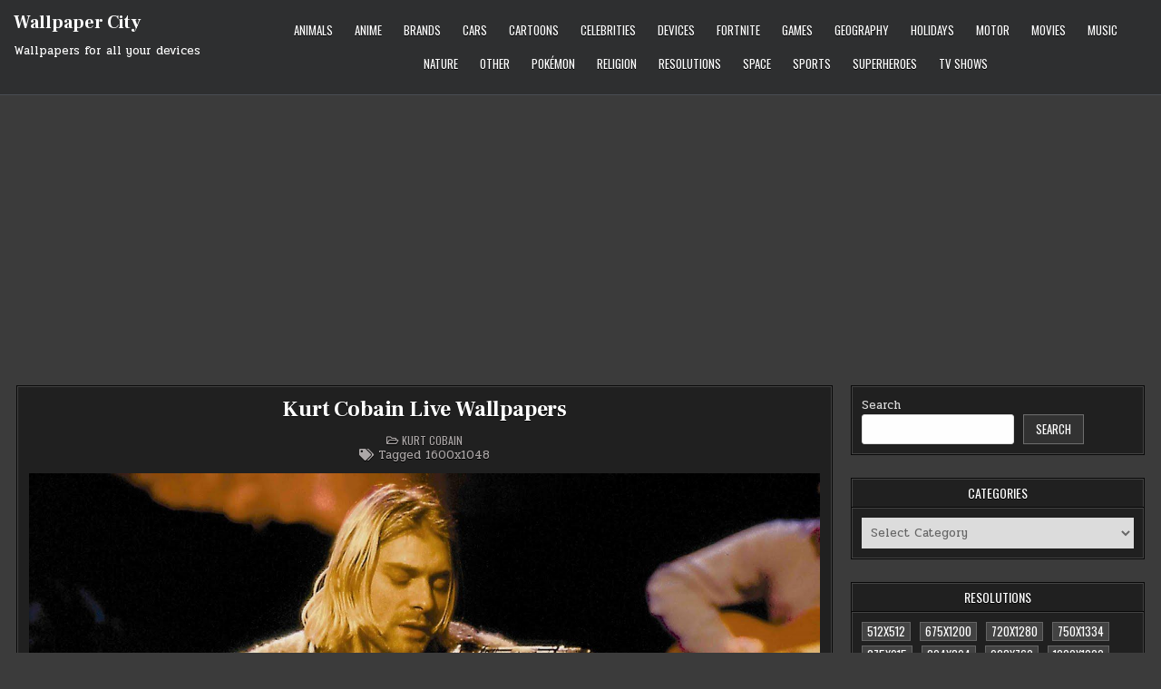

--- FILE ---
content_type: text/html; charset=UTF-8
request_url: https://wallpaper-city.net/kurt-cobain-live-wallpapers/
body_size: 106409
content:
<!DOCTYPE html>
<html lang="en-US" prefix="og: https://ogp.me/ns#">
<head>
<meta charset="UTF-8">
<meta name="viewport" content="width=device-width, initial-scale=1.0">
<meta name="google-adsense-account" content="ca-pub-3375405152988042">
<link rel="profile" href="https://gmpg.org/xfn/11">
    <meta name="robots" content="max-image-preview:large">
<script type="text/javascript">
/* <![CDATA[ */
(()=>{var e={};e.g=function(){if("object"==typeof globalThis)return globalThis;try{return this||new Function("return this")()}catch(e){if("object"==typeof window)return window}}(),function({ampUrl:n,isCustomizePreview:t,isAmpDevMode:r,noampQueryVarName:o,noampQueryVarValue:s,disabledStorageKey:i,mobileUserAgents:a,regexRegex:c}){if("undefined"==typeof sessionStorage)return;const d=new RegExp(c);if(!a.some((e=>{const n=e.match(d);return!(!n||!new RegExp(n[1],n[2]).test(navigator.userAgent))||navigator.userAgent.includes(e)})))return;e.g.addEventListener("DOMContentLoaded",(()=>{const e=document.getElementById("amp-mobile-version-switcher");if(!e)return;e.hidden=!1;const n=e.querySelector("a[href]");n&&n.addEventListener("click",(()=>{sessionStorage.removeItem(i)}))}));const g=r&&["paired-browsing-non-amp","paired-browsing-amp"].includes(window.name);if(sessionStorage.getItem(i)||t||g)return;const u=new URL(location.href),m=new URL(n);m.hash=u.hash,u.searchParams.has(o)&&s===u.searchParams.get(o)?sessionStorage.setItem(i,"1"):m.href!==u.href&&(window.stop(),location.replace(m.href))}({"ampUrl":"https:\/\/wallpaper-city.net\/kurt-cobain-live-wallpapers\/?amp=1","noampQueryVarName":"noamp","noampQueryVarValue":"mobile","disabledStorageKey":"amp_mobile_redirect_disabled","mobileUserAgents":["Mobile","Android","Silk\/","Kindle","BlackBerry","Opera Mini","Opera Mobi"],"regexRegex":"^\\\/((?:.|\\n)+)\\\/([i]*)$","isCustomizePreview":false,"isAmpDevMode":false})})();
/* ]]> */
</script>

<!-- Search Engine Optimization by Rank Math - https://rankmath.com/ -->
<title>Kurt Cobain Live Wallpapers in High Quality</title>
<meta name="description" content="Download Kurt Cobain Live Wallpapers for FREE from Wallpaper City Centre."/>
<meta name="robots" content="follow, index, max-snippet:-1, max-video-preview:-1, max-image-preview:large"/>
<link rel="canonical" href="https://wallpaper-city.net/kurt-cobain-live-wallpapers/" />
<meta property="og:locale" content="en_US" />
<meta property="og:type" content="article" />
<meta property="og:title" content="Kurt Cobain Live Wallpapers in High Quality" />
<meta property="og:description" content="Download Kurt Cobain Live Wallpapers for FREE from Wallpaper City Centre." />
<meta property="og:url" content="https://wallpaper-city.net/kurt-cobain-live-wallpapers/" />
<meta property="og:site_name" content="Wallpaper City" />
<meta property="article:tag" content="1600x1048" />
<meta property="article:section" content="Kurt Cobain" />
<meta property="og:image" content="https://wallpaper-city.net/wp-content/uploads/wallpaper_10/Full_quality_image_ID_1420797.jpg" />
<meta property="og:image:secure_url" content="https://wallpaper-city.net/wp-content/uploads/wallpaper_10/Full_quality_image_ID_1420797.jpg" />
<meta property="og:image:width" content="1600" />
<meta property="og:image:height" content="1048" />
<meta property="og:image:alt" content="Kurt Cobain Live Wallpapers" />
<meta property="og:image:type" content="image/jpeg" />
<meta property="article:published_time" content="2022-12-15T22:06:40+00:00" />
<meta name="twitter:card" content="summary_large_image" />
<meta name="twitter:title" content="Kurt Cobain Live Wallpapers in High Quality" />
<meta name="twitter:description" content="Download Kurt Cobain Live Wallpapers for FREE from Wallpaper City Centre." />
<meta name="twitter:site" content="@admin" />
<meta name="twitter:creator" content="@admin" />
<meta name="twitter:image" content="https://wallpaper-city.net/wp-content/uploads/wallpaper_10/Full_quality_image_ID_1420797.jpg" />
<meta name="twitter:label1" content="Written by" />
<meta name="twitter:data1" content="admin" />
<meta name="twitter:label2" content="Time to read" />
<meta name="twitter:data2" content="Less than a minute" />
<script type="application/ld+json" class="rank-math-schema">{"@context":"https://schema.org","@graph":[{"@type":"Organization","@id":"https://wallpaper-city.net/#organization","name":"Wallpaper City","sameAs":["https://twitter.com/admin"],"logo":{"@type":"ImageObject","@id":"https://wallpaper-city.net/#logo","url":"https://wallpaper-city.net/wp-content/uploads/wallpaper_211/Full_quality_image_ID_2123905.png","contentUrl":"https://wallpaper-city.net/wp-content/uploads/wallpaper_211/Full_quality_image_ID_2123905.png","caption":"Wallpaper City","inLanguage":"en-US","width":"1200","height":"1197"}},{"@type":"WebSite","@id":"https://wallpaper-city.net/#website","url":"https://wallpaper-city.net","name":"Wallpaper City","alternateName":"WallpaperCity","publisher":{"@id":"https://wallpaper-city.net/#organization"},"inLanguage":"en-US"},{"@type":"ImageObject","@id":"https://wallpaper-city.net/wp-content/uploads/wallpaper_10/Full_quality_image_ID_1420797.jpg","url":"https://wallpaper-city.net/wp-content/uploads/wallpaper_10/Full_quality_image_ID_1420797.jpg","width":"1600","height":"1048","inLanguage":"en-US"},{"@type":"BreadcrumbList","@id":"https://wallpaper-city.net/kurt-cobain-live-wallpapers/#breadcrumb","itemListElement":[{"@type":"ListItem","position":"1","item":{"@id":"https://wallpaper-city.net","name":"Home"}},{"@type":"ListItem","position":"2","item":{"@id":"https://wallpaper-city.net/kurt-cobain-live-wallpapers/","name":"Kurt Cobain Live Wallpapers"}}]},{"@type":"WebPage","@id":"https://wallpaper-city.net/kurt-cobain-live-wallpapers/#webpage","url":"https://wallpaper-city.net/kurt-cobain-live-wallpapers/","name":"Kurt Cobain Live Wallpapers in High Quality","datePublished":"2022-12-15T22:06:40+00:00","dateModified":"2022-12-15T22:06:40+00:00","isPartOf":{"@id":"https://wallpaper-city.net/#website"},"primaryImageOfPage":{"@id":"https://wallpaper-city.net/wp-content/uploads/wallpaper_10/Full_quality_image_ID_1420797.jpg"},"inLanguage":"en-US","breadcrumb":{"@id":"https://wallpaper-city.net/kurt-cobain-live-wallpapers/#breadcrumb"}},{"@type":"Person","@id":"https://wallpaper-city.net/kurt-cobain-live-wallpapers/#author","name":"admin","image":{"@type":"ImageObject","@id":"https://secure.gravatar.com/avatar/349622c5dba93806ebff5e585efe05258661e18f861a68c4c7c7b09f8bd26158?s=96&amp;d=mm&amp;r=g","url":"https://secure.gravatar.com/avatar/349622c5dba93806ebff5e585efe05258661e18f861a68c4c7c7b09f8bd26158?s=96&amp;d=mm&amp;r=g","caption":"admin","inLanguage":"en-US"},"sameAs":["http://wallpaper-city.net"],"worksFor":{"@id":"https://wallpaper-city.net/#organization"}},{"@type":"Article","headline":"Kurt Cobain Live Wallpapers in High Quality","datePublished":"2022-12-15T22:06:40+00:00","dateModified":"2022-12-15T22:06:40+00:00","author":{"@id":"https://wallpaper-city.net/kurt-cobain-live-wallpapers/#author","name":"admin"},"publisher":{"@id":"https://wallpaper-city.net/#organization"},"description":"Download Kurt Cobain Live Wallpapers for FREE from Wallpaper City Centre.","name":"Kurt Cobain Live Wallpapers in High Quality","@id":"https://wallpaper-city.net/kurt-cobain-live-wallpapers/#richSnippet","isPartOf":{"@id":"https://wallpaper-city.net/kurt-cobain-live-wallpapers/#webpage"},"image":{"@id":"https://wallpaper-city.net/wp-content/uploads/wallpaper_10/Full_quality_image_ID_1420797.jpg"},"inLanguage":"en-US","mainEntityOfPage":{"@id":"https://wallpaper-city.net/kurt-cobain-live-wallpapers/#webpage"}}]}</script>
<!-- /Rank Math WordPress SEO plugin -->

<link rel='dns-prefetch' href='//static.addtoany.com' />
<link rel='dns-prefetch' href='//fonts.googleapis.com' />
<link rel='dns-prefetch' href='//www.googletagmanager.com' />
<link rel='dns-prefetch' href='//pagead2.googlesyndication.com' />
<link rel="alternate" type="application/rss+xml" title="Wallpaper City  &raquo; Feed" href="https://wallpaper-city.net/feed/" />
<link rel="alternate" type="application/rss+xml" title="Wallpaper City  &raquo; Comments Feed" href="https://wallpaper-city.net/comments/feed/" />
<link rel="alternate" type="application/rss+xml" title="Wallpaper City  &raquo; Kurt Cobain Live Wallpapers Comments Feed" href="https://wallpaper-city.net/kurt-cobain-live-wallpapers/feed/" />
<link rel="alternate" title="oEmbed (JSON)" type="application/json+oembed" href="https://wallpaper-city.net/wp-json/oembed/1.0/embed?url=https%3A%2F%2Fwallpaper-city.net%2Fkurt-cobain-live-wallpapers%2F" />
<link rel="alternate" title="oEmbed (XML)" type="text/xml+oembed" href="https://wallpaper-city.net/wp-json/oembed/1.0/embed?url=https%3A%2F%2Fwallpaper-city.net%2Fkurt-cobain-live-wallpapers%2F&#038;format=xml" />
<style id='wp-img-auto-sizes-contain-inline-css' type='text/css'>
img:is([sizes=auto i],[sizes^="auto," i]){contain-intrinsic-size:3000px 1500px}
/*# sourceURL=wp-img-auto-sizes-contain-inline-css */
</style>
<style id='wp-emoji-styles-inline-css' type='text/css'>

	img.wp-smiley, img.emoji {
		display: inline !important;
		border: none !important;
		box-shadow: none !important;
		height: 1em !important;
		width: 1em !important;
		margin: 0 0.07em !important;
		vertical-align: -0.1em !important;
		background: none !important;
		padding: 0 !important;
	}
/*# sourceURL=wp-emoji-styles-inline-css */
</style>
<style id='wp-block-library-inline-css' type='text/css'>
:root{--wp-block-synced-color:#7a00df;--wp-block-synced-color--rgb:122,0,223;--wp-bound-block-color:var(--wp-block-synced-color);--wp-editor-canvas-background:#ddd;--wp-admin-theme-color:#007cba;--wp-admin-theme-color--rgb:0,124,186;--wp-admin-theme-color-darker-10:#006ba1;--wp-admin-theme-color-darker-10--rgb:0,107,160.5;--wp-admin-theme-color-darker-20:#005a87;--wp-admin-theme-color-darker-20--rgb:0,90,135;--wp-admin-border-width-focus:2px}@media (min-resolution:192dpi){:root{--wp-admin-border-width-focus:1.5px}}.wp-element-button{cursor:pointer}:root .has-very-light-gray-background-color{background-color:#eee}:root .has-very-dark-gray-background-color{background-color:#313131}:root .has-very-light-gray-color{color:#eee}:root .has-very-dark-gray-color{color:#313131}:root .has-vivid-green-cyan-to-vivid-cyan-blue-gradient-background{background:linear-gradient(135deg,#00d084,#0693e3)}:root .has-purple-crush-gradient-background{background:linear-gradient(135deg,#34e2e4,#4721fb 50%,#ab1dfe)}:root .has-hazy-dawn-gradient-background{background:linear-gradient(135deg,#faaca8,#dad0ec)}:root .has-subdued-olive-gradient-background{background:linear-gradient(135deg,#fafae1,#67a671)}:root .has-atomic-cream-gradient-background{background:linear-gradient(135deg,#fdd79a,#004a59)}:root .has-nightshade-gradient-background{background:linear-gradient(135deg,#330968,#31cdcf)}:root .has-midnight-gradient-background{background:linear-gradient(135deg,#020381,#2874fc)}:root{--wp--preset--font-size--normal:16px;--wp--preset--font-size--huge:42px}.has-regular-font-size{font-size:1em}.has-larger-font-size{font-size:2.625em}.has-normal-font-size{font-size:var(--wp--preset--font-size--normal)}.has-huge-font-size{font-size:var(--wp--preset--font-size--huge)}.has-text-align-center{text-align:center}.has-text-align-left{text-align:left}.has-text-align-right{text-align:right}.has-fit-text{white-space:nowrap!important}#end-resizable-editor-section{display:none}.aligncenter{clear:both}.items-justified-left{justify-content:flex-start}.items-justified-center{justify-content:center}.items-justified-right{justify-content:flex-end}.items-justified-space-between{justify-content:space-between}.screen-reader-text{border:0;clip-path:inset(50%);height:1px;margin:-1px;overflow:hidden;padding:0;position:absolute;width:1px;word-wrap:normal!important}.screen-reader-text:focus{background-color:#ddd;clip-path:none;color:#444;display:block;font-size:1em;height:auto;left:5px;line-height:normal;padding:15px 23px 14px;text-decoration:none;top:5px;width:auto;z-index:100000}html :where(.has-border-color){border-style:solid}html :where([style*=border-top-color]){border-top-style:solid}html :where([style*=border-right-color]){border-right-style:solid}html :where([style*=border-bottom-color]){border-bottom-style:solid}html :where([style*=border-left-color]){border-left-style:solid}html :where([style*=border-width]){border-style:solid}html :where([style*=border-top-width]){border-top-style:solid}html :where([style*=border-right-width]){border-right-style:solid}html :where([style*=border-bottom-width]){border-bottom-style:solid}html :where([style*=border-left-width]){border-left-style:solid}html :where(img[class*=wp-image-]){height:auto;max-width:100%}:where(figure){margin:0 0 1em}html :where(.is-position-sticky){--wp-admin--admin-bar--position-offset:var(--wp-admin--admin-bar--height,0px)}@media screen and (max-width:600px){html :where(.is-position-sticky){--wp-admin--admin-bar--position-offset:0px}}

/*# sourceURL=wp-block-library-inline-css */
</style><style id='wp-block-search-inline-css' type='text/css'>
.wp-block-search__button{margin-left:10px;word-break:normal}.wp-block-search__button.has-icon{line-height:0}.wp-block-search__button svg{height:1.25em;min-height:24px;min-width:24px;width:1.25em;fill:currentColor;vertical-align:text-bottom}:where(.wp-block-search__button){border:1px solid #ccc;padding:6px 10px}.wp-block-search__inside-wrapper{display:flex;flex:auto;flex-wrap:nowrap;max-width:100%}.wp-block-search__label{width:100%}.wp-block-search.wp-block-search__button-only .wp-block-search__button{box-sizing:border-box;display:flex;flex-shrink:0;justify-content:center;margin-left:0;max-width:100%}.wp-block-search.wp-block-search__button-only .wp-block-search__inside-wrapper{min-width:0!important;transition-property:width}.wp-block-search.wp-block-search__button-only .wp-block-search__input{flex-basis:100%;transition-duration:.3s}.wp-block-search.wp-block-search__button-only.wp-block-search__searchfield-hidden,.wp-block-search.wp-block-search__button-only.wp-block-search__searchfield-hidden .wp-block-search__inside-wrapper{overflow:hidden}.wp-block-search.wp-block-search__button-only.wp-block-search__searchfield-hidden .wp-block-search__input{border-left-width:0!important;border-right-width:0!important;flex-basis:0;flex-grow:0;margin:0;min-width:0!important;padding-left:0!important;padding-right:0!important;width:0!important}:where(.wp-block-search__input){appearance:none;border:1px solid #949494;flex-grow:1;font-family:inherit;font-size:inherit;font-style:inherit;font-weight:inherit;letter-spacing:inherit;line-height:inherit;margin-left:0;margin-right:0;min-width:3rem;padding:8px;text-decoration:unset!important;text-transform:inherit}:where(.wp-block-search__button-inside .wp-block-search__inside-wrapper){background-color:#fff;border:1px solid #949494;box-sizing:border-box;padding:4px}:where(.wp-block-search__button-inside .wp-block-search__inside-wrapper) .wp-block-search__input{border:none;border-radius:0;padding:0 4px}:where(.wp-block-search__button-inside .wp-block-search__inside-wrapper) .wp-block-search__input:focus{outline:none}:where(.wp-block-search__button-inside .wp-block-search__inside-wrapper) :where(.wp-block-search__button){padding:4px 8px}.wp-block-search.aligncenter .wp-block-search__inside-wrapper{margin:auto}.wp-block[data-align=right] .wp-block-search.wp-block-search__button-only .wp-block-search__inside-wrapper{float:right}
/*# sourceURL=https://wallpaper-city.net/wp-includes/blocks/search/style.min.css */
</style>
<style id='global-styles-inline-css' type='text/css'>
:root{--wp--preset--aspect-ratio--square: 1;--wp--preset--aspect-ratio--4-3: 4/3;--wp--preset--aspect-ratio--3-4: 3/4;--wp--preset--aspect-ratio--3-2: 3/2;--wp--preset--aspect-ratio--2-3: 2/3;--wp--preset--aspect-ratio--16-9: 16/9;--wp--preset--aspect-ratio--9-16: 9/16;--wp--preset--color--black: #000000;--wp--preset--color--cyan-bluish-gray: #abb8c3;--wp--preset--color--white: #ffffff;--wp--preset--color--pale-pink: #f78da7;--wp--preset--color--vivid-red: #cf2e2e;--wp--preset--color--luminous-vivid-orange: #ff6900;--wp--preset--color--luminous-vivid-amber: #fcb900;--wp--preset--color--light-green-cyan: #7bdcb5;--wp--preset--color--vivid-green-cyan: #00d084;--wp--preset--color--pale-cyan-blue: #8ed1fc;--wp--preset--color--vivid-cyan-blue: #0693e3;--wp--preset--color--vivid-purple: #9b51e0;--wp--preset--gradient--vivid-cyan-blue-to-vivid-purple: linear-gradient(135deg,rgb(6,147,227) 0%,rgb(155,81,224) 100%);--wp--preset--gradient--light-green-cyan-to-vivid-green-cyan: linear-gradient(135deg,rgb(122,220,180) 0%,rgb(0,208,130) 100%);--wp--preset--gradient--luminous-vivid-amber-to-luminous-vivid-orange: linear-gradient(135deg,rgb(252,185,0) 0%,rgb(255,105,0) 100%);--wp--preset--gradient--luminous-vivid-orange-to-vivid-red: linear-gradient(135deg,rgb(255,105,0) 0%,rgb(207,46,46) 100%);--wp--preset--gradient--very-light-gray-to-cyan-bluish-gray: linear-gradient(135deg,rgb(238,238,238) 0%,rgb(169,184,195) 100%);--wp--preset--gradient--cool-to-warm-spectrum: linear-gradient(135deg,rgb(74,234,220) 0%,rgb(151,120,209) 20%,rgb(207,42,186) 40%,rgb(238,44,130) 60%,rgb(251,105,98) 80%,rgb(254,248,76) 100%);--wp--preset--gradient--blush-light-purple: linear-gradient(135deg,rgb(255,206,236) 0%,rgb(152,150,240) 100%);--wp--preset--gradient--blush-bordeaux: linear-gradient(135deg,rgb(254,205,165) 0%,rgb(254,45,45) 50%,rgb(107,0,62) 100%);--wp--preset--gradient--luminous-dusk: linear-gradient(135deg,rgb(255,203,112) 0%,rgb(199,81,192) 50%,rgb(65,88,208) 100%);--wp--preset--gradient--pale-ocean: linear-gradient(135deg,rgb(255,245,203) 0%,rgb(182,227,212) 50%,rgb(51,167,181) 100%);--wp--preset--gradient--electric-grass: linear-gradient(135deg,rgb(202,248,128) 0%,rgb(113,206,126) 100%);--wp--preset--gradient--midnight: linear-gradient(135deg,rgb(2,3,129) 0%,rgb(40,116,252) 100%);--wp--preset--font-size--small: 13px;--wp--preset--font-size--medium: 20px;--wp--preset--font-size--large: 36px;--wp--preset--font-size--x-large: 42px;--wp--preset--spacing--20: 0.44rem;--wp--preset--spacing--30: 0.67rem;--wp--preset--spacing--40: 1rem;--wp--preset--spacing--50: 1.5rem;--wp--preset--spacing--60: 2.25rem;--wp--preset--spacing--70: 3.38rem;--wp--preset--spacing--80: 5.06rem;--wp--preset--shadow--natural: 6px 6px 9px rgba(0, 0, 0, 0.2);--wp--preset--shadow--deep: 12px 12px 50px rgba(0, 0, 0, 0.4);--wp--preset--shadow--sharp: 6px 6px 0px rgba(0, 0, 0, 0.2);--wp--preset--shadow--outlined: 6px 6px 0px -3px rgb(255, 255, 255), 6px 6px rgb(0, 0, 0);--wp--preset--shadow--crisp: 6px 6px 0px rgb(0, 0, 0);}:where(.is-layout-flex){gap: 0.5em;}:where(.is-layout-grid){gap: 0.5em;}body .is-layout-flex{display: flex;}.is-layout-flex{flex-wrap: wrap;align-items: center;}.is-layout-flex > :is(*, div){margin: 0;}body .is-layout-grid{display: grid;}.is-layout-grid > :is(*, div){margin: 0;}:where(.wp-block-columns.is-layout-flex){gap: 2em;}:where(.wp-block-columns.is-layout-grid){gap: 2em;}:where(.wp-block-post-template.is-layout-flex){gap: 1.25em;}:where(.wp-block-post-template.is-layout-grid){gap: 1.25em;}.has-black-color{color: var(--wp--preset--color--black) !important;}.has-cyan-bluish-gray-color{color: var(--wp--preset--color--cyan-bluish-gray) !important;}.has-white-color{color: var(--wp--preset--color--white) !important;}.has-pale-pink-color{color: var(--wp--preset--color--pale-pink) !important;}.has-vivid-red-color{color: var(--wp--preset--color--vivid-red) !important;}.has-luminous-vivid-orange-color{color: var(--wp--preset--color--luminous-vivid-orange) !important;}.has-luminous-vivid-amber-color{color: var(--wp--preset--color--luminous-vivid-amber) !important;}.has-light-green-cyan-color{color: var(--wp--preset--color--light-green-cyan) !important;}.has-vivid-green-cyan-color{color: var(--wp--preset--color--vivid-green-cyan) !important;}.has-pale-cyan-blue-color{color: var(--wp--preset--color--pale-cyan-blue) !important;}.has-vivid-cyan-blue-color{color: var(--wp--preset--color--vivid-cyan-blue) !important;}.has-vivid-purple-color{color: var(--wp--preset--color--vivid-purple) !important;}.has-black-background-color{background-color: var(--wp--preset--color--black) !important;}.has-cyan-bluish-gray-background-color{background-color: var(--wp--preset--color--cyan-bluish-gray) !important;}.has-white-background-color{background-color: var(--wp--preset--color--white) !important;}.has-pale-pink-background-color{background-color: var(--wp--preset--color--pale-pink) !important;}.has-vivid-red-background-color{background-color: var(--wp--preset--color--vivid-red) !important;}.has-luminous-vivid-orange-background-color{background-color: var(--wp--preset--color--luminous-vivid-orange) !important;}.has-luminous-vivid-amber-background-color{background-color: var(--wp--preset--color--luminous-vivid-amber) !important;}.has-light-green-cyan-background-color{background-color: var(--wp--preset--color--light-green-cyan) !important;}.has-vivid-green-cyan-background-color{background-color: var(--wp--preset--color--vivid-green-cyan) !important;}.has-pale-cyan-blue-background-color{background-color: var(--wp--preset--color--pale-cyan-blue) !important;}.has-vivid-cyan-blue-background-color{background-color: var(--wp--preset--color--vivid-cyan-blue) !important;}.has-vivid-purple-background-color{background-color: var(--wp--preset--color--vivid-purple) !important;}.has-black-border-color{border-color: var(--wp--preset--color--black) !important;}.has-cyan-bluish-gray-border-color{border-color: var(--wp--preset--color--cyan-bluish-gray) !important;}.has-white-border-color{border-color: var(--wp--preset--color--white) !important;}.has-pale-pink-border-color{border-color: var(--wp--preset--color--pale-pink) !important;}.has-vivid-red-border-color{border-color: var(--wp--preset--color--vivid-red) !important;}.has-luminous-vivid-orange-border-color{border-color: var(--wp--preset--color--luminous-vivid-orange) !important;}.has-luminous-vivid-amber-border-color{border-color: var(--wp--preset--color--luminous-vivid-amber) !important;}.has-light-green-cyan-border-color{border-color: var(--wp--preset--color--light-green-cyan) !important;}.has-vivid-green-cyan-border-color{border-color: var(--wp--preset--color--vivid-green-cyan) !important;}.has-pale-cyan-blue-border-color{border-color: var(--wp--preset--color--pale-cyan-blue) !important;}.has-vivid-cyan-blue-border-color{border-color: var(--wp--preset--color--vivid-cyan-blue) !important;}.has-vivid-purple-border-color{border-color: var(--wp--preset--color--vivid-purple) !important;}.has-vivid-cyan-blue-to-vivid-purple-gradient-background{background: var(--wp--preset--gradient--vivid-cyan-blue-to-vivid-purple) !important;}.has-light-green-cyan-to-vivid-green-cyan-gradient-background{background: var(--wp--preset--gradient--light-green-cyan-to-vivid-green-cyan) !important;}.has-luminous-vivid-amber-to-luminous-vivid-orange-gradient-background{background: var(--wp--preset--gradient--luminous-vivid-amber-to-luminous-vivid-orange) !important;}.has-luminous-vivid-orange-to-vivid-red-gradient-background{background: var(--wp--preset--gradient--luminous-vivid-orange-to-vivid-red) !important;}.has-very-light-gray-to-cyan-bluish-gray-gradient-background{background: var(--wp--preset--gradient--very-light-gray-to-cyan-bluish-gray) !important;}.has-cool-to-warm-spectrum-gradient-background{background: var(--wp--preset--gradient--cool-to-warm-spectrum) !important;}.has-blush-light-purple-gradient-background{background: var(--wp--preset--gradient--blush-light-purple) !important;}.has-blush-bordeaux-gradient-background{background: var(--wp--preset--gradient--blush-bordeaux) !important;}.has-luminous-dusk-gradient-background{background: var(--wp--preset--gradient--luminous-dusk) !important;}.has-pale-ocean-gradient-background{background: var(--wp--preset--gradient--pale-ocean) !important;}.has-electric-grass-gradient-background{background: var(--wp--preset--gradient--electric-grass) !important;}.has-midnight-gradient-background{background: var(--wp--preset--gradient--midnight) !important;}.has-small-font-size{font-size: var(--wp--preset--font-size--small) !important;}.has-medium-font-size{font-size: var(--wp--preset--font-size--medium) !important;}.has-large-font-size{font-size: var(--wp--preset--font-size--large) !important;}.has-x-large-font-size{font-size: var(--wp--preset--font-size--x-large) !important;}
/*# sourceURL=global-styles-inline-css */
</style>

<style id='classic-theme-styles-inline-css' type='text/css'>
/*! This file is auto-generated */
.wp-block-button__link{color:#fff;background-color:#32373c;border-radius:9999px;box-shadow:none;text-decoration:none;padding:calc(.667em + 2px) calc(1.333em + 2px);font-size:1.125em}.wp-block-file__button{background:#32373c;color:#fff;text-decoration:none}
/*# sourceURL=/wp-includes/css/classic-themes.min.css */
</style>
<link rel='stylesheet' id='contact-form-7-css' href='https://wallpaper-city.net/wp-content/plugins/contact-form-7/includes/css/styles.css?ver=6.1.4' type='text/css' media='all' />
<link rel='stylesheet' id='parent-style-css' href='https://wallpaper-city.net/wp-content/themes/gridmini/style.css?ver=6.9' type='text/css' media='all' />
<link rel='stylesheet' id='gridmini-maincss-css' href='https://wallpaper-city.net/wp-content/themes/gridmini-child/style.css' type='text/css' media='all' />
<link rel='stylesheet' id='fontawesome-css' href='https://wallpaper-city.net/wp-content/themes/gridmini/assets/css/all.min.css' type='text/css' media='all' />
<link crossorigin="anonymous" rel='stylesheet' id='gridmini-webfont-css' href='//fonts.googleapis.com/css?family=Oswald:400,700|Frank+Ruhl+Libre:400,700|Pridi:400,700&#038;display=swap' type='text/css' media='all' />
<link rel='stylesheet' id='addtoany-css' href='https://wallpaper-city.net/wp-content/plugins/add-to-any/addtoany.min.css?ver=1.16' type='text/css' media='all' />
<script type="text/javascript" id="addtoany-core-js-before">
/* <![CDATA[ */
window.a2a_config=window.a2a_config||{};a2a_config.callbacks=[];a2a_config.overlays=[];a2a_config.templates={};

//# sourceURL=addtoany-core-js-before
/* ]]> */
</script>
<script type="text/javascript" defer src="https://static.addtoany.com/menu/page.js" id="addtoany-core-js"></script>
<script type="text/javascript" src="https://wallpaper-city.net/wp-includes/js/jquery/jquery.min.js?ver=3.7.1" id="jquery-core-js"></script>
<script type="text/javascript" src="https://wallpaper-city.net/wp-includes/js/jquery/jquery-migrate.min.js?ver=3.4.1" id="jquery-migrate-js"></script>
<script type="text/javascript" defer src="https://wallpaper-city.net/wp-content/plugins/add-to-any/addtoany.min.js?ver=1.1" id="addtoany-jquery-js"></script>
<link rel="EditURI" type="application/rsd+xml" title="RSD" href="https://wallpaper-city.net/xmlrpc.php?rsd" />
<meta name="generator" content="WordPress 6.9" />
<link rel='shortlink' href='https://wallpaper-city.net/?p=407767' />
<meta name="generator" content="Site Kit by Google 1.170.0" /><link rel="alternate" type="text/html" media="only screen and (max-width: 640px)" href="https://wallpaper-city.net/kurt-cobain-live-wallpapers/?amp=1"><link rel="pingback" href="https://wallpaper-city.net/xmlrpc.php">
<!-- Google AdSense meta tags added by Site Kit -->
<meta name="google-adsense-platform-account" content="ca-host-pub-2644536267352236">
<meta name="google-adsense-platform-domain" content="sitekit.withgoogle.com">
<!-- End Google AdSense meta tags added by Site Kit -->
    <style type="text/css">
            .gridmini-site-title, .gridmini-site-title a, .gridmini-site-description {color: #ffffff;}
        </style>
    <link rel="amphtml" href="https://wallpaper-city.net/kurt-cobain-live-wallpapers/?amp=1">
<!-- Google AdSense snippet added by Site Kit -->
<script type="text/javascript" async="async" src="https://pagead2.googlesyndication.com/pagead/js/adsbygoogle.js?client=ca-pub-3375405152988042&amp;host=ca-host-pub-2644536267352236" crossorigin="anonymous"></script>

<!-- End Google AdSense snippet added by Site Kit -->
<style>#amp-mobile-version-switcher{left:0;position:absolute;width:100%;z-index:100}#amp-mobile-version-switcher>a{background-color:#444;border:0;color:#eaeaea;display:block;font-family:-apple-system,BlinkMacSystemFont,Segoe UI,Roboto,Oxygen-Sans,Ubuntu,Cantarell,Helvetica Neue,sans-serif;font-size:16px;font-weight:600;padding:15px 0;text-align:center;-webkit-text-decoration:none;text-decoration:none}#amp-mobile-version-switcher>a:active,#amp-mobile-version-switcher>a:focus,#amp-mobile-version-switcher>a:hover{-webkit-text-decoration:underline;text-decoration:underline}</style></head>

<body class="wp-singular post-template-default single single-post postid-407767 single-format-standard wp-theme-gridmini wp-child-theme-gridmini-child gridmini-animated gridmini-fadein gridmini-theme-is-active gridmini-layout-type-full gridmini-masonry-inactive gridmini-flexbox-grid gridmini-single-media-under-title gridmini-layout-c-s1 gridmini-header-menu-active gridmini-logo-above-title gridmini-primary-menu-active gridmini-primary-mobile-menu-active gridmini-secondary-menu-active gridmini-secondary-mobile-menu-active gridmini-secondary-menu-before-footer gridmini-social-buttons-inactive gridmini-table-css-active gridmini-unresponsive-grid-data" id="gridmini-site-body" itemscope="itemscope" itemtype="http://schema.org/WebPage">
<a class="skip-link screen-reader-text" href="#gridmini-posts-wrapper">Skip to content</a>




<div class="gridmini-site-header gridmini-container" id="gridmini-header" itemscope="itemscope" itemtype="http://schema.org/WPHeader" role="banner">
<div class="gridmini-head-content gridmini-clearfix" id="gridmini-head-content">

<div class="gridmini-header-inside gridmini-clearfix">
<div class="gridmini-header-inside-content gridmini-clearfix">
<div class="gridmini-outer-wrapper">
<div class="gridmini-header-inside-container">

<div class="gridmini-logo">
    <div class="site-branding">
                  <p class="gridmini-site-title"><a href="https://wallpaper-city.net/" rel="home">Wallpaper City </a></p>
            <p class="gridmini-site-description">Wallpapers for all your devices</p>        </div>
</div>

<div class="gridmini-header-menu">
<div class="gridmini-container gridmini-primary-menu-container gridmini-clearfix">
<div class="gridmini-primary-menu-container-inside gridmini-clearfix">
<nav class="gridmini-nav-primary" id="gridmini-primary-navigation" itemscope="itemscope" itemtype="http://schema.org/SiteNavigationElement" role="navigation" aria-label="Primary Menu">
<button class="gridmini-primary-responsive-menu-icon" aria-controls="gridmini-menu-primary-navigation" aria-expanded="false">Menu</button>
<ul id="gridmini-menu-primary-navigation" class="gridmini-primary-nav-menu gridmini-menu-primary"><li id="menu-item-608628" class="menu-item menu-item-type-taxonomy menu-item-object-category menu-item-608628"><a href="https://wallpaper-city.net/cat/animals/">Animals</a></li>
<li id="menu-item-608629" class="menu-item menu-item-type-taxonomy menu-item-object-category menu-item-608629"><a href="https://wallpaper-city.net/cat/anime/">Anime</a></li>
<li id="menu-item-608630" class="menu-item menu-item-type-taxonomy menu-item-object-category menu-item-608630"><a href="https://wallpaper-city.net/cat/brands/">Brands</a></li>
<li id="menu-item-608631" class="menu-item menu-item-type-taxonomy menu-item-object-category menu-item-608631"><a href="https://wallpaper-city.net/cat/cars/">Cars</a></li>
<li id="menu-item-608632" class="menu-item menu-item-type-taxonomy menu-item-object-category menu-item-608632"><a href="https://wallpaper-city.net/cat/cartoons/">Cartoons</a></li>
<li id="menu-item-608633" class="menu-item menu-item-type-taxonomy menu-item-object-category menu-item-608633"><a href="https://wallpaper-city.net/cat/celebrities/">Celebrities</a></li>
<li id="menu-item-608634" class="menu-item menu-item-type-taxonomy menu-item-object-category menu-item-608634"><a href="https://wallpaper-city.net/cat/devices/">Devices</a></li>
<li id="menu-item-608635" class="menu-item menu-item-type-taxonomy menu-item-object-category menu-item-608635"><a href="https://wallpaper-city.net/cat/fortnite/">Fortnite</a></li>
<li id="menu-item-608636" class="menu-item menu-item-type-taxonomy menu-item-object-category menu-item-608636"><a href="https://wallpaper-city.net/cat/games/">Games</a></li>
<li id="menu-item-608637" class="menu-item menu-item-type-taxonomy menu-item-object-category menu-item-608637"><a href="https://wallpaper-city.net/cat/geography/">Geography</a></li>
<li id="menu-item-608638" class="menu-item menu-item-type-taxonomy menu-item-object-category menu-item-608638"><a href="https://wallpaper-city.net/cat/holidays/">Holidays</a></li>
<li id="menu-item-608639" class="menu-item menu-item-type-taxonomy menu-item-object-category menu-item-608639"><a href="https://wallpaper-city.net/cat/motor/">Motor</a></li>
<li id="menu-item-608640" class="menu-item menu-item-type-taxonomy menu-item-object-category menu-item-608640"><a href="https://wallpaper-city.net/cat/movies/">Movies</a></li>
<li id="menu-item-608642" class="menu-item menu-item-type-custom menu-item-object-custom menu-item-608642"><a href="/cat/music/">Music</a></li>
<li id="menu-item-608643" class="menu-item menu-item-type-taxonomy menu-item-object-category menu-item-608643"><a href="https://wallpaper-city.net/cat/nature/">Nature</a></li>
<li id="menu-item-608644" class="menu-item menu-item-type-taxonomy menu-item-object-category menu-item-608644"><a href="https://wallpaper-city.net/cat/other/">Other</a></li>
<li id="menu-item-608645" class="menu-item menu-item-type-taxonomy menu-item-object-category menu-item-608645"><a href="https://wallpaper-city.net/cat/pokemon/">Pokémon</a></li>
<li id="menu-item-608646" class="menu-item menu-item-type-taxonomy menu-item-object-category menu-item-608646"><a href="https://wallpaper-city.net/cat/religion/">Religion</a></li>
<li id="menu-item-608647" class="menu-item menu-item-type-taxonomy menu-item-object-category menu-item-608647"><a href="https://wallpaper-city.net/cat/resolutions/">Resolutions</a></li>
<li id="menu-item-608648" class="menu-item menu-item-type-taxonomy menu-item-object-category menu-item-608648"><a href="https://wallpaper-city.net/cat/space/">Space</a></li>
<li id="menu-item-608649" class="menu-item menu-item-type-taxonomy menu-item-object-category menu-item-608649"><a href="https://wallpaper-city.net/cat/sports/">Sports</a></li>
<li id="menu-item-608650" class="menu-item menu-item-type-taxonomy menu-item-object-category menu-item-608650"><a href="https://wallpaper-city.net/cat/superheroes/">Superheroes</a></li>
<li id="menu-item-608651" class="menu-item menu-item-type-taxonomy menu-item-object-category menu-item-608651"><a href="https://wallpaper-city.net/cat/tv-shows/">TV Shows</a></li>
</ul></nav>
</div>
</div>
</div>

</div>
</div>
</div>
</div>

</div><!--/#gridmini-head-content -->
</div><!--/#gridmini-header -->



<div id="gridmini-header-end"></div>




<div class="gridmini-outer-wrapper" id="gridmini-wrapper-outside">

<div class="gridmini-container gridmini-clearfix" id="gridmini-wrapper">
<div class="gridmini-content-wrapper gridmini-clearfix" id="gridmini-content-wrapper">
<div class="gridmini-main-wrapper gridmini-clearfix" id="gridmini-main-wrapper" itemscope="itemscope" itemtype="http://schema.org/Blog" role="main">
<div class="theiaStickySidebar">
<div class="gridmini-main-wrapper-inside gridmini-clearfix">




<div class="gridmini-left-right-wrapper gridmini-clearfix">



</div>


<div class="gridmini-posts-wrapper" id="gridmini-posts-wrapper">



    <article id="post-407767" class="gridmini-post-singular gridmini-box post-407767 post type-post status-publish format-standard has-post-thumbnail hentry category-kurt-cobain tag-1600x1048 wpcat-9555-id">
        <div class="gridmini-box-inside">

            
                            <header class="entry-header">
                    <div class="entry-header-inside gridmini-clearfix">
                                                    <h1 class="post-title entry-title">Kurt Cobain Live Wallpapers</h1>                        
                                    <div class="gridmini-entry-meta-single">
                <span class="gridmini-entry-meta-single-cats"><i class="far fa-folder-open" aria-hidden="true"></i>&nbsp;<span class="gridmini-sr-only">Posted in </span><a href="https://wallpaper-city.net/cat/music/kurt-cobain/" rel="category tag">Kurt Cobain</a></span>        </div>
                            <span class="gridmini-tags-links"><i class="fas fa-tags" aria-hidden="true"></i> Tagged <a href="https://wallpaper-city.net/res/1600x1048/" rel="tag">1600x1048</a></span>                    </div>
                </header><!-- .entry-header -->
            
                            <div class="gridmini-post-thumbnail-single">
                                    <a href="https://wallpaper-city.net/kurt-cobain-live-wallpapers/" title="Permanent Link to Kurt Cobain Live Wallpapers" class="gridmini-post-thumbnail-single-link"><img width="1600" height="1048" src="https://wallpaper-city.net/wp-content/uploads/wallpaper_10/Full_quality_image_ID_1420797.jpg" class="gridmini-post-thumbnail-single-img wp-post-image" alt="" title="Kurt Cobain Live Wallpapers" decoding="async" fetchpriority="high" /></a>
                                </div>
    
            <div class="entry-content gridmini-clearfix">
                <a href="https://wallpaper-city.net/wp-content/uploads/wallpaper_10/Full_quality_image_ID_1420797.jpg" class="downloadlink" download>Download</a>                <div class="insertion">
                    <h3>Codes for Insertion:</h3>
                    <div>
                        <label>Short Link</label>
                        <input type="text" value="https://wallpaper-city.net/kurt-cobain-live-wallpapers/" onclick="this.select();">
                    </div>
                    <div>
                        <label>Preview / HTML</label>
                        <input type="text"
                               value="<a href=&quot;https://wallpaper-city.net/kurt-cobain-live-wallpapers/&quot;><img src=&quot;https://wallpaper-city.net/wp-content/uploads/wallpaper_10/Full_quality_image_ID_1420797.jpg&quot; width=&quot;192&quot; height=&quot;120&quot; /></a>"
                               onclick="this.select();">
                    </div>
                    <div>
                        <label>Forum / BBCode</label>
                        <input type="text"
                               value="[URL=https://wallpaper-city.net/kurt-cobain-live-wallpapers/][image]https://wallpaper-city.net/wp-content/uploads/wallpaper_10/Full_quality_image_ID_1420797.jpg[/image][/URL]"
                               onclick="this.select();">
                    </div>


                </div>


                <div class="addtoany_share_save_container addtoany_content addtoany_content_bottom"><div class="a2a_kit a2a_kit_size_32 addtoany_list" data-a2a-url="https://wallpaper-city.net/kurt-cobain-live-wallpapers/" data-a2a-title="Kurt Cobain Live Wallpapers"><a class="a2a_button_reddit" href="https://www.addtoany.com/add_to/reddit?linkurl=https%3A%2F%2Fwallpaper-city.net%2Fkurt-cobain-live-wallpapers%2F&amp;linkname=Kurt%20Cobain%20Live%20Wallpapers" title="Reddit" rel="nofollow noopener" target="_blank"></a><a class="a2a_button_pinterest" href="https://www.addtoany.com/add_to/pinterest?linkurl=https%3A%2F%2Fwallpaper-city.net%2Fkurt-cobain-live-wallpapers%2F&amp;linkname=Kurt%20Cobain%20Live%20Wallpapers" title="Pinterest" rel="nofollow noopener" target="_blank"></a><a class="a2a_button_facebook" href="https://www.addtoany.com/add_to/facebook?linkurl=https%3A%2F%2Fwallpaper-city.net%2Fkurt-cobain-live-wallpapers%2F&amp;linkname=Kurt%20Cobain%20Live%20Wallpapers" title="Facebook" rel="nofollow noopener" target="_blank"></a><a class="a2a_button_twitter" href="https://www.addtoany.com/add_to/twitter?linkurl=https%3A%2F%2Fwallpaper-city.net%2Fkurt-cobain-live-wallpapers%2F&amp;linkname=Kurt%20Cobain%20Live%20Wallpapers" title="Twitter" rel="nofollow noopener" target="_blank"></a><a class="a2a_button_tumblr" href="https://www.addtoany.com/add_to/tumblr?linkurl=https%3A%2F%2Fwallpaper-city.net%2Fkurt-cobain-live-wallpapers%2F&amp;linkname=Kurt%20Cobain%20Live%20Wallpapers" title="Tumblr" rel="nofollow noopener" target="_blank"></a><a class="a2a_button_email" href="https://www.addtoany.com/add_to/email?linkurl=https%3A%2F%2Fwallpaper-city.net%2Fkurt-cobain-live-wallpapers%2F&amp;linkname=Kurt%20Cobain%20Live%20Wallpapers" title="Email" rel="nofollow noopener" target="_blank"></a><a class="a2a_dd addtoany_share_save addtoany_share" href="https://www.addtoany.com/share"></a></div></div>                <div class="post-description">
                    If you like our desktop wallpaper on the theme Kurt Cobain Live Wallpapers, choose the format for
                    your gadget and start the installation.
                    The installation process is simple, the screensaver adapts perfectly to the display and operating
                    system.
                    Let the wallpaper on your desktop with motives on the topic Kurt Cobain Live Wallpapers cheer you
                    up!
                </div>
            </div><!-- .entry-content -->

            
            
            
                                                <footer class="entry-footer gridmini-entry-footer">
                        <div class="gridmini-entry-footer-inside">

                        </div>
                    </footer><!-- .entry-footer -->
                            
        </div>
    </article>


	<nav class="navigation post-navigation" aria-label="Posts">
		<h2 class="screen-reader-text">Post navigation</h2>
		<div class="nav-links"><div class="nav-previous"><a href="https://wallpaper-city.net/neymar/" rel="prev">neymar &rarr;</a></div><div class="nav-next"><a href="https://wallpaper-city.net/nap-capn-fortnite-wallpapers/" rel="next">&larr; Nap Capn Fortnite wallpapers</a></div></div>
	</nav>
<div id="comments" class="comments-area gridmini-box">
<div class="gridmini-box-inside">

    	<div id="respond" class="comment-respond">
		<h3 id="reply-title" class="comment-reply-title">Leave a Reply <small><a rel="nofollow" id="cancel-comment-reply-link" href="/kurt-cobain-live-wallpapers/#respond" style="display:none;">Cancel reply</a></small></h3><form action="https://wallpaper-city.net/wp-comments-post.php" method="post" id="commentform" class="comment-form"><p class="comment-notes"><span id="email-notes">Your email address will not be published.</span> <span class="required-field-message">Required fields are marked <span class="required">*</span></span></p><p class="comment-form-comment"><label for="comment">Comment <span class="required">*</span></label> <textarea id="comment" name="comment" cols="45" rows="8" maxlength="65525" required></textarea></p><p class="comment-form-author"><label for="author">Name <span class="required">*</span></label> <input id="author" name="author" type="text" value="" size="30" maxlength="245" autocomplete="name" required /></p>
<p class="comment-form-email"><label for="email">Email <span class="required">*</span></label> <input id="email" name="email" type="email" value="" size="30" maxlength="100" aria-describedby="email-notes" autocomplete="email" required /></p>
<p class="comment-form-url"><label for="url">Website</label> <input id="url" name="url" type="url" value="" size="30" maxlength="200" autocomplete="url" /></p>
<p class="comment-form-cookies-consent"><input id="wp-comment-cookies-consent" name="wp-comment-cookies-consent" type="checkbox" value="yes" /> <label for="wp-comment-cookies-consent">Save my name, email, and website in this browser for the next time I comment.</label></p>
<p class="form-submit"><input name="submit" type="submit" id="submit" class="submit" value="Post Comment" /> <input type='hidden' name='comment_post_ID' value='407767' id='comment_post_ID' />
<input type='hidden' name='comment_parent' id='comment_parent' value='0' />
</p></form>	</div><!-- #respond -->
	
</div>
</div><!-- #comments -->
<div class="clear"></div>
</div><!--/#gridmini-posts-wrapper -->




</div>
</div>
</div><!-- /#gridmini-main-wrapper -->



<div class="gridmini-sidebar-one-wrapper gridmini-sidebar-widget-areas gridmini-clearfix" id="gridmini-sidebar-one-wrapper" itemscope="itemscope" itemtype="http://schema.org/WPSideBar" role="complementary">
<div class="theiaStickySidebar">
<div class="gridmini-sidebar-one-wrapper-inside gridmini-clearfix">

<div id="block-2" class="gridmini-side-widget widget gridmini-widget-box widget_block widget_search"><div class="gridmini-widget-box-inside"><form role="search" method="get" action="https://wallpaper-city.net/" class="wp-block-search__button-outside wp-block-search__text-button wp-block-search"    ><label class="wp-block-search__label" for="wp-block-search__input-1" >Search</label><div class="wp-block-search__inside-wrapper" ><input class="wp-block-search__input" id="wp-block-search__input-1" placeholder="" value="" type="search" name="s" required /><button aria-label="Search" class="wp-block-search__button wp-element-button" type="submit" >Search</button></div></form></div></div><div id="categories-2" class="gridmini-side-widget widget gridmini-widget-box widget_categories"><div class="gridmini-widget-box-inside"><div class="gridmini-widget-header"><h2 class="gridmini-widget-title"><span class="gridmini-widget-title-inside">Categories</span></h2></div><form action="https://wallpaper-city.net" method="get"><label class="screen-reader-text" for="cat">Categories</label><select  name='cat' id='cat' class='postform'>
	<option value='-1'>Select Category</option>
	<option class="level-0" value="5218">Animals&nbsp;&nbsp;(9,037)</option>
	<option class="level-1" value="5308">&nbsp;&nbsp;&nbsp;Aardvark&nbsp;&nbsp;(29)</option>
	<option class="level-1" value="5309">&nbsp;&nbsp;&nbsp;African Palm Civet&nbsp;&nbsp;(20)</option>
	<option class="level-1" value="5310">&nbsp;&nbsp;&nbsp;African Wild Dog&nbsp;&nbsp;(29)</option>
	<option class="level-1" value="5422">&nbsp;&nbsp;&nbsp;Agamas&nbsp;&nbsp;(17)</option>
	<option class="level-1" value="5423">&nbsp;&nbsp;&nbsp;Alligator&nbsp;&nbsp;(49)</option>
	<option class="level-1" value="5424">&nbsp;&nbsp;&nbsp;Anaconda&nbsp;&nbsp;(52)</option>
	<option class="level-1" value="5271">&nbsp;&nbsp;&nbsp;Anguilla&nbsp;&nbsp;(5)</option>
	<option class="level-1" value="5288">&nbsp;&nbsp;&nbsp;Ant&nbsp;&nbsp;(51)</option>
	<option class="level-1" value="5311">&nbsp;&nbsp;&nbsp;Armadillo&nbsp;&nbsp;(22)</option>
	<option class="level-1" value="5272">&nbsp;&nbsp;&nbsp;Atlantic Cod&nbsp;&nbsp;(5)</option>
	<option class="level-1" value="5273">&nbsp;&nbsp;&nbsp;Atlantic Mackerel&nbsp;&nbsp;(12)</option>
	<option class="level-1" value="5219">&nbsp;&nbsp;&nbsp;Axolotl&nbsp;&nbsp;(1,369)</option>
	<option class="level-1" value="5425">&nbsp;&nbsp;&nbsp;Banana Ball Python&nbsp;&nbsp;(41)</option>
	<option class="level-1" value="5312">&nbsp;&nbsp;&nbsp;Beaver&nbsp;&nbsp;(23)</option>
	<option class="level-1" value="5289">&nbsp;&nbsp;&nbsp;Bee&nbsp;&nbsp;(58)</option>
	<option class="level-1" value="5290">&nbsp;&nbsp;&nbsp;Beetle Insect&nbsp;&nbsp;(24)</option>
	<option class="level-1" value="5313">&nbsp;&nbsp;&nbsp;Bengal Cats&nbsp;&nbsp;(44)</option>
	<option class="level-1" value="5231">&nbsp;&nbsp;&nbsp;Birds&nbsp;&nbsp;(61)</option>
	<option class="level-1" value="5314">&nbsp;&nbsp;&nbsp;Bison&nbsp;&nbsp;(50)</option>
	<option class="level-1" value="5315">&nbsp;&nbsp;&nbsp;Black Rhinoceros&nbsp;&nbsp;(23)</option>
	<option class="level-1" value="5224">&nbsp;&nbsp;&nbsp;Black Widow Spiders&nbsp;&nbsp;(37)</option>
	<option class="level-1" value="5274">&nbsp;&nbsp;&nbsp;Blob Fish&nbsp;&nbsp;(10)</option>
	<option class="level-1" value="5232">&nbsp;&nbsp;&nbsp;Blue Jay&nbsp;&nbsp;(47)</option>
	<option class="level-1" value="5233">&nbsp;&nbsp;&nbsp;Bluebird&nbsp;&nbsp;(36)</option>
	<option class="level-1" value="5426">&nbsp;&nbsp;&nbsp;Boa Constrictor&nbsp;&nbsp;(47)</option>
	<option class="level-1" value="5316">&nbsp;&nbsp;&nbsp;Bobcats&nbsp;&nbsp;(35)</option>
	<option class="level-1" value="5317">&nbsp;&nbsp;&nbsp;Bowhead Whales&nbsp;&nbsp;(16)</option>
	<option class="level-1" value="5318">&nbsp;&nbsp;&nbsp;Buffalo&nbsp;&nbsp;(50)</option>
	<option class="level-1" value="5319">&nbsp;&nbsp;&nbsp;Bulldogs&nbsp;&nbsp;(61)</option>
	<option class="level-1" value="5291">&nbsp;&nbsp;&nbsp;Bumblebee Insect&nbsp;&nbsp;(26)</option>
	<option class="level-1" value="5292">&nbsp;&nbsp;&nbsp;Bush Crickets&nbsp;&nbsp;(23)</option>
	<option class="level-1" value="5294">&nbsp;&nbsp;&nbsp;Butterfly&nbsp;&nbsp;(48)</option>
	<option class="level-1" value="5220">&nbsp;&nbsp;&nbsp;Caecilians&nbsp;&nbsp;(20)</option>
	<option class="level-1" value="5320">&nbsp;&nbsp;&nbsp;Camel&nbsp;&nbsp;(47)</option>
	<option class="level-1" value="5321">&nbsp;&nbsp;&nbsp;Camels&nbsp;&nbsp;(29)</option>
	<option class="level-1" value="5295">&nbsp;&nbsp;&nbsp;Carpenter Ant&nbsp;&nbsp;(27)</option>
	<option class="level-1" value="5427">&nbsp;&nbsp;&nbsp;Casquehead Lizard&nbsp;&nbsp;(14)</option>
	<option class="level-1" value="5322">&nbsp;&nbsp;&nbsp;Cats&nbsp;&nbsp;(48)</option>
	<option class="level-1" value="5408">&nbsp;&nbsp;&nbsp;Cephalopod&nbsp;&nbsp;(21)</option>
	<option class="level-1" value="5428">&nbsp;&nbsp;&nbsp;Chameleon&nbsp;&nbsp;(53)</option>
	<option class="level-1" value="5323">&nbsp;&nbsp;&nbsp;Cheetah&nbsp;&nbsp;(42)</option>
	<option class="level-1" value="5324">&nbsp;&nbsp;&nbsp;Chevrotains&nbsp;&nbsp;(20)</option>
	<option class="level-1" value="5325">&nbsp;&nbsp;&nbsp;Chihuahua&nbsp;&nbsp;(60)</option>
	<option class="level-1" value="5326">&nbsp;&nbsp;&nbsp;Chimpanzee&nbsp;&nbsp;(59)</option>
	<option class="level-1" value="5327">&nbsp;&nbsp;&nbsp;Chow Chow&nbsp;&nbsp;(54)</option>
	<option class="level-1" value="5409">&nbsp;&nbsp;&nbsp;Clams&nbsp;&nbsp;(25)</option>
	<option class="level-1" value="5410">&nbsp;&nbsp;&nbsp;Cockle&nbsp;&nbsp;(18)</option>
	<option class="level-1" value="5328">&nbsp;&nbsp;&nbsp;Colugos&nbsp;&nbsp;(17)</option>
	<option class="level-1" value="5236">&nbsp;&nbsp;&nbsp;Columbidae&nbsp;&nbsp;(24)</option>
	<option class="level-1" value="5275">&nbsp;&nbsp;&nbsp;Common Bream&nbsp;&nbsp;(7)</option>
	<option class="level-1" value="5276">&nbsp;&nbsp;&nbsp;Common Carp&nbsp;&nbsp;(14)</option>
	<option class="level-1" value="5237">&nbsp;&nbsp;&nbsp;Cormorant&nbsp;&nbsp;(24)</option>
	<option class="level-1" value="5329">&nbsp;&nbsp;&nbsp;Cow&nbsp;&nbsp;(32)</option>
	<option class="level-1" value="5330">&nbsp;&nbsp;&nbsp;Coyote&nbsp;&nbsp;(42)</option>
	<option class="level-1" value="5225">&nbsp;&nbsp;&nbsp;Crab Spiders&nbsp;&nbsp;(13)</option>
	<option class="level-1" value="5296">&nbsp;&nbsp;&nbsp;Crane Fly&nbsp;&nbsp;(13)</option>
	<option class="level-1" value="5429">&nbsp;&nbsp;&nbsp;Crocodile&nbsp;&nbsp;(61)</option>
	<option class="level-1" value="5238">&nbsp;&nbsp;&nbsp;Crows&nbsp;&nbsp;(31)</option>
	<option class="level-1" value="5411">&nbsp;&nbsp;&nbsp;Cuttlefishes&nbsp;&nbsp;(29)</option>
	<option class="level-1" value="5331">&nbsp;&nbsp;&nbsp;Deer&nbsp;&nbsp;(58)</option>
	<option class="level-1" value="5332">&nbsp;&nbsp;&nbsp;Dhole&nbsp;&nbsp;(14)</option>
	<option class="level-1" value="5333">&nbsp;&nbsp;&nbsp;Dolphin&nbsp;&nbsp;(39)</option>
	<option class="level-1" value="5239">&nbsp;&nbsp;&nbsp;Dove&nbsp;&nbsp;(32)</option>
	<option class="level-1" value="5240">&nbsp;&nbsp;&nbsp;Duck&nbsp;&nbsp;(47)</option>
	<option class="level-1" value="5241">&nbsp;&nbsp;&nbsp;Eagles Desktop&nbsp;&nbsp;(54)</option>
	<option class="level-1" value="5334">&nbsp;&nbsp;&nbsp;Eared Seals&nbsp;&nbsp;(19)</option>
	<option class="level-1" value="5297">&nbsp;&nbsp;&nbsp;Earwig&nbsp;&nbsp;(9)</option>
	<option class="level-1" value="5335">&nbsp;&nbsp;&nbsp;Echidna&nbsp;&nbsp;(32)</option>
	<option class="level-1" value="5337">&nbsp;&nbsp;&nbsp;Elephant&nbsp;&nbsp;(49)</option>
	<option class="level-1" value="5336">&nbsp;&nbsp;&nbsp;Elephant Shrew&nbsp;&nbsp;(22)</option>
	<option class="level-1" value="5242">&nbsp;&nbsp;&nbsp;Finches&nbsp;&nbsp;(27)</option>
	<option class="level-1" value="5298">&nbsp;&nbsp;&nbsp;Fly Insect&nbsp;&nbsp;(28)</option>
	<option class="level-1" value="5221">&nbsp;&nbsp;&nbsp;Frog&nbsp;&nbsp;(59)</option>
	<option class="level-1" value="5412">&nbsp;&nbsp;&nbsp;Garden Snail&nbsp;&nbsp;(26)</option>
	<option class="level-1" value="5430">&nbsp;&nbsp;&nbsp;Gecko&nbsp;&nbsp;(59)</option>
	<option class="level-1" value="5432">&nbsp;&nbsp;&nbsp;Gharials&nbsp;&nbsp;(25)</option>
	<option class="level-1" value="5338">&nbsp;&nbsp;&nbsp;Giant Pandas&nbsp;&nbsp;(29)</option>
	<option class="level-1" value="5413">&nbsp;&nbsp;&nbsp;Giant Squid&nbsp;&nbsp;(24)</option>
	<option class="level-1" value="5339">&nbsp;&nbsp;&nbsp;Gibbon&nbsp;&nbsp;(25)</option>
	<option class="level-1" value="5340">&nbsp;&nbsp;&nbsp;Giraffe&nbsp;&nbsp;(56)</option>
	<option class="level-1" value="5341">&nbsp;&nbsp;&nbsp;Goat&nbsp;&nbsp;(55)</option>
	<option class="level-1" value="5342">&nbsp;&nbsp;&nbsp;Goats&nbsp;&nbsp;(59)</option>
	<option class="level-1" value="5277">&nbsp;&nbsp;&nbsp;Goldfish&nbsp;&nbsp;(55)</option>
	<option class="level-1" value="5243">&nbsp;&nbsp;&nbsp;Goose&nbsp;&nbsp;(52)</option>
	<option class="level-1" value="5343">&nbsp;&nbsp;&nbsp;Gopher&nbsp;&nbsp;(20)</option>
	<option class="level-1" value="5344">&nbsp;&nbsp;&nbsp;Gorilla&nbsp;&nbsp;(60)</option>
	<option class="level-1" value="5345">&nbsp;&nbsp;&nbsp;Grizzly Bear&nbsp;&nbsp;(32)</option>
	<option class="level-1" value="5346">&nbsp;&nbsp;&nbsp;Guinea Pigs&nbsp;&nbsp;(57)</option>
	<option class="level-1" value="5347">&nbsp;&nbsp;&nbsp;Hamster&nbsp;&nbsp;(32)</option>
	<option class="level-1" value="5348">&nbsp;&nbsp;&nbsp;Hares&nbsp;&nbsp;(23)</option>
	<option class="level-1" value="5226">&nbsp;&nbsp;&nbsp;Harvestmen&nbsp;&nbsp;(24)</option>
	<option class="level-1" value="5349">&nbsp;&nbsp;&nbsp;Hedgehogs&nbsp;&nbsp;(52)</option>
	<option class="level-1" value="5244">&nbsp;&nbsp;&nbsp;Hen&nbsp;&nbsp;(54)</option>
	<option class="level-1" value="5350">&nbsp;&nbsp;&nbsp;Highland Cow&nbsp;&nbsp;(34)</option>
	<option class="level-1" value="5351">&nbsp;&nbsp;&nbsp;Hippopotamus&nbsp;&nbsp;(60)</option>
	<option class="level-1" value="5352">&nbsp;&nbsp;&nbsp;Hollow-horned Ungulates&nbsp;&nbsp;(11)</option>
	<option class="level-1" value="5299">&nbsp;&nbsp;&nbsp;Honey Bee&nbsp;&nbsp;(54)</option>
	<option class="level-1" value="5246">&nbsp;&nbsp;&nbsp;Hoopoes&nbsp;&nbsp;(26)</option>
	<option class="level-1" value="5300">&nbsp;&nbsp;&nbsp;Hornet Insect&nbsp;&nbsp;(26)</option>
	<option class="level-1" value="5353">&nbsp;&nbsp;&nbsp;Horse&nbsp;&nbsp;(45)</option>
	<option class="level-1" value="5247">&nbsp;&nbsp;&nbsp;House Sparrow&nbsp;&nbsp;(28)</option>
	<option class="level-1" value="5301">&nbsp;&nbsp;&nbsp;Housefly&nbsp;&nbsp;(29)</option>
	<option class="level-1" value="5248">&nbsp;&nbsp;&nbsp;Hummingbird&nbsp;&nbsp;(48)</option>
	<option class="level-1" value="5354">&nbsp;&nbsp;&nbsp;Humpback Whale&nbsp;&nbsp;(29)</option>
	<option class="level-1" value="5249">&nbsp;&nbsp;&nbsp;Ibis&nbsp;&nbsp;(12)</option>
	<option class="level-1" value="5433">&nbsp;&nbsp;&nbsp;Iguana&nbsp;&nbsp;(57)</option>
	<option class="level-1" value="5355">&nbsp;&nbsp;&nbsp;Jackals&nbsp;&nbsp;(22)</option>
	<option class="level-1" value="5356">&nbsp;&nbsp;&nbsp;Jaguar&nbsp;&nbsp;(46)</option>
	<option class="level-1" value="5358">&nbsp;&nbsp;&nbsp;Kangaroo&nbsp;&nbsp;(98)</option>
	<option class="level-1" value="5357">&nbsp;&nbsp;&nbsp;Kangaroo Hd&nbsp;&nbsp;(33)</option>
	<option class="level-1" value="5434">&nbsp;&nbsp;&nbsp;Kingsnakes&nbsp;&nbsp;(23)</option>
	<option class="level-1" value="5359">&nbsp;&nbsp;&nbsp;Kittens&nbsp;&nbsp;(42)</option>
	<option class="level-1" value="5361">&nbsp;&nbsp;&nbsp;Koala&nbsp;&nbsp;(45)</option>
	<option class="level-1" value="5360">&nbsp;&nbsp;&nbsp;Koala Hd&nbsp;&nbsp;(31)</option>
	<option class="level-1" value="5362">&nbsp;&nbsp;&nbsp;Labrador&nbsp;&nbsp;(44)</option>
	<option class="level-1" value="5302">&nbsp;&nbsp;&nbsp;Ladybird Beetle&nbsp;&nbsp;(53)</option>
	<option class="level-1" value="5303">&nbsp;&nbsp;&nbsp;Leafhoppers&nbsp;&nbsp;(21)</option>
	<option class="level-1" value="5363">&nbsp;&nbsp;&nbsp;Lemurs&nbsp;&nbsp;(49)</option>
	<option class="level-1" value="5435">&nbsp;&nbsp;&nbsp;Leopard Lizards&nbsp;&nbsp;(27)</option>
	<option class="level-1" value="5364">&nbsp;&nbsp;&nbsp;Leopards&nbsp;&nbsp;(30)</option>
	<option class="level-1" value="5365">&nbsp;&nbsp;&nbsp;Lion&nbsp;&nbsp;(52)</option>
	<option class="level-1" value="5436">&nbsp;&nbsp;&nbsp;Lizard&nbsp;&nbsp;(59)</option>
	<option class="level-1" value="5366">&nbsp;&nbsp;&nbsp;Llama&nbsp;&nbsp;(56)</option>
	<option class="level-1" value="5250">&nbsp;&nbsp;&nbsp;Lovebirds&nbsp;&nbsp;(37)</option>
	<option class="level-1" value="5251">&nbsp;&nbsp;&nbsp;Macaw&nbsp;&nbsp;(61)</option>
	<option class="level-1" value="5437">&nbsp;&nbsp;&nbsp;Madagascar Iguanids&nbsp;&nbsp;(11)</option>
	<option class="level-1" value="5304">&nbsp;&nbsp;&nbsp;Mantis&nbsp;&nbsp;(52)</option>
	<option class="level-1" value="5367">&nbsp;&nbsp;&nbsp;Mole Animal&nbsp;&nbsp;(25)</option>
	<option class="level-1" value="5368">&nbsp;&nbsp;&nbsp;Mongooses&nbsp;&nbsp;(30)</option>
	<option class="level-1" value="5369">&nbsp;&nbsp;&nbsp;Monito Del Monte&nbsp;&nbsp;(12)</option>
	<option class="level-1" value="5370">&nbsp;&nbsp;&nbsp;Monkey&nbsp;&nbsp;(36)</option>
	<option class="level-1" value="5305">&nbsp;&nbsp;&nbsp;Mosquito&nbsp;&nbsp;(43)</option>
	<option class="level-1" value="5371">&nbsp;&nbsp;&nbsp;Mouse&nbsp;&nbsp;(13)</option>
	<option class="level-1" value="5414">&nbsp;&nbsp;&nbsp;Mussels&nbsp;&nbsp;(25)</option>
	<option class="level-1" value="5372">&nbsp;&nbsp;&nbsp;Narwhale&nbsp;&nbsp;(42)</option>
	<option class="level-1" value="5415">&nbsp;&nbsp;&nbsp;Nautilidae&nbsp;&nbsp;(27)</option>
	<option class="level-1" value="5416">&nbsp;&nbsp;&nbsp;Nautiloid&nbsp;&nbsp;(12)</option>
	<option class="level-1" value="5278">&nbsp;&nbsp;&nbsp;Neon Tetra&nbsp;&nbsp;(11)</option>
	<option class="level-1" value="5279">&nbsp;&nbsp;&nbsp;Nile Tilapia&nbsp;&nbsp;(4)</option>
	<option class="level-1" value="5373">&nbsp;&nbsp;&nbsp;Oceanic Dolphins&nbsp;&nbsp;(24)</option>
	<option class="level-1" value="5417">&nbsp;&nbsp;&nbsp;Octopus&nbsp;&nbsp;(61)</option>
	<option class="level-1" value="5374">&nbsp;&nbsp;&nbsp;Okapis&nbsp;&nbsp;(28)</option>
	<option class="level-1" value="5375">&nbsp;&nbsp;&nbsp;Orangutan&nbsp;&nbsp;(56)</option>
	<option class="level-1" value="5376">&nbsp;&nbsp;&nbsp;Orca&nbsp;&nbsp;(48)</option>
	<option class="level-1" value="5377">&nbsp;&nbsp;&nbsp;Otters&nbsp;&nbsp;(49)</option>
	<option class="level-1" value="5252">&nbsp;&nbsp;&nbsp;Owl&nbsp;&nbsp;(45)</option>
	<option class="level-1" value="5418">&nbsp;&nbsp;&nbsp;Pacific Geoduck&nbsp;&nbsp;(12)</option>
	<option class="level-1" value="5419">&nbsp;&nbsp;&nbsp;Pacific Oyster&nbsp;&nbsp;(23)</option>
	<option class="level-1" value="5378">&nbsp;&nbsp;&nbsp;Panda Bear&nbsp;&nbsp;(27)</option>
	<option class="level-1" value="5253">&nbsp;&nbsp;&nbsp;Parrot&nbsp;&nbsp;(64)</option>
	<option class="level-1" value="5379">&nbsp;&nbsp;&nbsp;Peccaries&nbsp;&nbsp;(21)</option>
	<option class="level-1" value="5254">&nbsp;&nbsp;&nbsp;Penguin&nbsp;&nbsp;(60)</option>
	<option class="level-1" value="5255">&nbsp;&nbsp;&nbsp;Pied Northern Cardinal&nbsp;&nbsp;(34)</option>
	<option class="level-1" value="5380">&nbsp;&nbsp;&nbsp;Pig&nbsp;&nbsp;(32)</option>
	<option class="level-1" value="5256">&nbsp;&nbsp;&nbsp;Pigeons&nbsp;&nbsp;(58)</option>
	<option class="level-1" value="5381">&nbsp;&nbsp;&nbsp;Pit Bulls&nbsp;&nbsp;(27)</option>
	<option class="level-1" value="5382">&nbsp;&nbsp;&nbsp;Platypus&nbsp;&nbsp;(20)</option>
	<option class="level-1" value="5383">&nbsp;&nbsp;&nbsp;Porcupine&nbsp;&nbsp;(31)</option>
	<option class="level-1" value="5384">&nbsp;&nbsp;&nbsp;Pronghorn&nbsp;&nbsp;(25)</option>
	<option class="level-1" value="5385">&nbsp;&nbsp;&nbsp;Puma Animal&nbsp;&nbsp;(26)</option>
	<option class="level-1" value="5386">&nbsp;&nbsp;&nbsp;Puppies&nbsp;&nbsp;(52)</option>
	<option class="level-1" value="5387">&nbsp;&nbsp;&nbsp;Rabbit&nbsp;&nbsp;(51)</option>
	<option class="level-1" value="5388">&nbsp;&nbsp;&nbsp;Raccoons&nbsp;&nbsp;(60)</option>
	<option class="level-1" value="5280">&nbsp;&nbsp;&nbsp;Rainbow Trout&nbsp;&nbsp;(16)</option>
	<option class="level-1" value="5389">&nbsp;&nbsp;&nbsp;Rat&nbsp;&nbsp;(47)</option>
	<option class="level-1" value="5390">&nbsp;&nbsp;&nbsp;Red Fox&nbsp;&nbsp;(50)</option>
	<option class="level-1" value="5257">&nbsp;&nbsp;&nbsp;Red-winged Blackbird&nbsp;&nbsp;(28)</option>
	<option class="level-1" value="5391">&nbsp;&nbsp;&nbsp;Rhinoceros&nbsp;&nbsp;(60)</option>
	<option class="level-1" value="5258">&nbsp;&nbsp;&nbsp;Rhinoceros Hornbill&nbsp;&nbsp;(51)</option>
	<option class="level-1" value="5260">&nbsp;&nbsp;&nbsp;Rooster&nbsp;&nbsp;(30)</option>
	<option class="level-1" value="5392">&nbsp;&nbsp;&nbsp;Rottweiler&nbsp;&nbsp;(39)</option>
	<option class="level-1" value="5222">&nbsp;&nbsp;&nbsp;Salamanders&nbsp;&nbsp;(41)</option>
	<option class="level-1" value="5281">&nbsp;&nbsp;&nbsp;Salmon Fish&nbsp;&nbsp;(13)</option>
	<option class="level-1" value="5261">&nbsp;&nbsp;&nbsp;Sandpiper&nbsp;&nbsp;(23)</option>
	<option class="level-1" value="5282">&nbsp;&nbsp;&nbsp;Sardines&nbsp;&nbsp;(19)</option>
	<option class="level-1" value="5228">&nbsp;&nbsp;&nbsp;Scorpion&nbsp;&nbsp;(45)</option>
	<option class="level-1" value="5227">&nbsp;&nbsp;&nbsp;Scorpion Arachnids&nbsp;&nbsp;(26)</option>
	<option class="level-1" value="5283">&nbsp;&nbsp;&nbsp;Shark&nbsp;&nbsp;(42)</option>
	<option class="level-1" value="5393">&nbsp;&nbsp;&nbsp;Sheep&nbsp;&nbsp;(59)</option>
	<option class="level-1" value="5262">&nbsp;&nbsp;&nbsp;Shrike&nbsp;&nbsp;(10)</option>
	<option class="level-1" value="5438">&nbsp;&nbsp;&nbsp;Skinks&nbsp;&nbsp;(15)</option>
	<option class="level-1" value="5394">&nbsp;&nbsp;&nbsp;Skunks&nbsp;&nbsp;(26)</option>
	<option class="level-1" value="5396">&nbsp;&nbsp;&nbsp;Sloth&nbsp;&nbsp;(47)</option>
	<option class="level-1" value="5395">&nbsp;&nbsp;&nbsp;Sloth Bear&nbsp;&nbsp;(20)</option>
	<option class="level-1" value="5420">&nbsp;&nbsp;&nbsp;Slugs&nbsp;&nbsp;(23)</option>
	<option class="level-1" value="5421">&nbsp;&nbsp;&nbsp;Snails&nbsp;&nbsp;(58)</option>
	<option class="level-1" value="5439">&nbsp;&nbsp;&nbsp;Snake&nbsp;&nbsp;(55)</option>
	<option class="level-1" value="5263">&nbsp;&nbsp;&nbsp;Sparrow&nbsp;&nbsp;(53)</option>
	<option class="level-1" value="5229">&nbsp;&nbsp;&nbsp;Spider&nbsp;&nbsp;(45)</option>
	<option class="level-1" value="5264">&nbsp;&nbsp;&nbsp;Starling&nbsp;&nbsp;(24)</option>
	<option class="level-1" value="5265">&nbsp;&nbsp;&nbsp;Sternidae&nbsp;&nbsp;(29)</option>
	<option class="level-1" value="5398">&nbsp;&nbsp;&nbsp;Stink Badgers&nbsp;&nbsp;(26)</option>
	<option class="level-1" value="5306">&nbsp;&nbsp;&nbsp;Stink Bugs&nbsp;&nbsp;(25)</option>
	<option class="level-1" value="5399">&nbsp;&nbsp;&nbsp;Sun Bear&nbsp;&nbsp;(24)</option>
	<option class="level-1" value="5284">&nbsp;&nbsp;&nbsp;Sword Fish&nbsp;&nbsp;(20)</option>
	<option class="level-1" value="5230">&nbsp;&nbsp;&nbsp;Tarantula&nbsp;&nbsp;(54)</option>
	<option class="level-1" value="5307">&nbsp;&nbsp;&nbsp;Termite&nbsp;&nbsp;(14)</option>
	<option class="level-1" value="5266">&nbsp;&nbsp;&nbsp;Thrushes&nbsp;&nbsp;(22)</option>
	<option class="level-1" value="5400">&nbsp;&nbsp;&nbsp;Tiger&nbsp;&nbsp;(51)</option>
	<option class="level-1" value="5223">&nbsp;&nbsp;&nbsp;Toads&nbsp;&nbsp;(18)</option>
	<option class="level-1" value="5440">&nbsp;&nbsp;&nbsp;Tortoise&nbsp;&nbsp;(55)</option>
	<option class="level-1" value="5441">&nbsp;&nbsp;&nbsp;Tuataras&nbsp;&nbsp;(6)</option>
	<option class="level-1" value="5285">&nbsp;&nbsp;&nbsp;Tuna&nbsp;&nbsp;(45)</option>
	<option class="level-1" value="5267">&nbsp;&nbsp;&nbsp;Turkeys&nbsp;&nbsp;(39)</option>
	<option class="level-1" value="5442">&nbsp;&nbsp;&nbsp;Turtle&nbsp;&nbsp;(52)</option>
	<option class="level-1" value="5443">&nbsp;&nbsp;&nbsp;Vogel&#8217;s Pit Viper Trimeresurus Vogeli&nbsp;&nbsp;(29)</option>
	<option class="level-1" value="5268">&nbsp;&nbsp;&nbsp;Vulture&nbsp;&nbsp;(46)</option>
	<option class="level-1" value="5401">&nbsp;&nbsp;&nbsp;Wallaroos&nbsp;&nbsp;(16)</option>
	<option class="level-1" value="5402">&nbsp;&nbsp;&nbsp;Walrus&nbsp;&nbsp;(32)</option>
	<option class="level-1" value="5403">&nbsp;&nbsp;&nbsp;Weasels&nbsp;&nbsp;(29)</option>
	<option class="level-1" value="5286">&nbsp;&nbsp;&nbsp;Wels Catfish&nbsp;&nbsp;(17)</option>
	<option class="level-1" value="5404">&nbsp;&nbsp;&nbsp;White Rhinoceros&nbsp;&nbsp;(57)</option>
	<option class="level-1" value="5405">&nbsp;&nbsp;&nbsp;Wolf HD&nbsp;&nbsp;(47)</option>
	<option class="level-1" value="5406">&nbsp;&nbsp;&nbsp;Wombats&nbsp;&nbsp;(17)</option>
	<option class="level-1" value="5269">&nbsp;&nbsp;&nbsp;Woodpecker&nbsp;&nbsp;(60)</option>
	<option class="level-1" value="5444">&nbsp;&nbsp;&nbsp;Worm Lizards&nbsp;&nbsp;(18)</option>
	<option class="level-1" value="5270">&nbsp;&nbsp;&nbsp;Wrens&nbsp;&nbsp;(26)</option>
	<option class="level-1" value="5287">&nbsp;&nbsp;&nbsp;Zebra Fish&nbsp;&nbsp;(7)</option>
	<option class="level-1" value="5407">&nbsp;&nbsp;&nbsp;Zebras&nbsp;&nbsp;(54)</option>
	<option class="level-0" value="5445">Anime&nbsp;&nbsp;(5,821)</option>
	<option class="level-1" value="5519">&nbsp;&nbsp;&nbsp;Akatsuki HD&nbsp;&nbsp;(42)</option>
	<option class="level-1" value="5458">&nbsp;&nbsp;&nbsp;Akito Takagi&nbsp;&nbsp;(43)</option>
	<option class="level-1" value="5459">&nbsp;&nbsp;&nbsp;Ashitaka&nbsp;&nbsp;(50)</option>
	<option class="level-1" value="5520">&nbsp;&nbsp;&nbsp;Assassination Classroom&nbsp;&nbsp;(59)</option>
	<option class="level-1" value="5521">&nbsp;&nbsp;&nbsp;Attack On Titan&nbsp;&nbsp;(52)</option>
	<option class="level-1" value="5447">&nbsp;&nbsp;&nbsp;Attack On Titan HD&nbsp;&nbsp;(57)</option>
	<option class="level-1" value="5522">&nbsp;&nbsp;&nbsp;Bakuman&nbsp;&nbsp;(59)</option>
	<option class="level-1" value="5523">&nbsp;&nbsp;&nbsp;Black Butler: Book Of The Atlantic&nbsp;&nbsp;(56)</option>
	<option class="level-1" value="5524">&nbsp;&nbsp;&nbsp;Boku No Hero Academia&nbsp;&nbsp;(54)</option>
	<option class="level-1" value="5460">&nbsp;&nbsp;&nbsp;Broly DBS&nbsp;&nbsp;(49)</option>
	<option class="level-1" value="5525">&nbsp;&nbsp;&nbsp;Bunny Drop&nbsp;&nbsp;(33)</option>
	<option class="level-1" value="5526">&nbsp;&nbsp;&nbsp;Clannad After Story&nbsp;&nbsp;(27)</option>
	<option class="level-1" value="5527">&nbsp;&nbsp;&nbsp;Code Geass&nbsp;&nbsp;(46)</option>
	<option class="level-1" value="5528">&nbsp;&nbsp;&nbsp;Cowboy Bebop&nbsp;&nbsp;(46)</option>
	<option class="level-1" value="5461">&nbsp;&nbsp;&nbsp;Daikichi Kawachi&nbsp;&nbsp;(45)</option>
	<option class="level-1" value="5529">&nbsp;&nbsp;&nbsp;Death Note&nbsp;&nbsp;(49)</option>
	<option class="level-1" value="5462">&nbsp;&nbsp;&nbsp;Death Note L&nbsp;&nbsp;(40)</option>
	<option class="level-1" value="5448">&nbsp;&nbsp;&nbsp;Demon Slayer Kimetsu No Yaiba 4K&nbsp;&nbsp;(21)</option>
	<option class="level-1" value="5530">&nbsp;&nbsp;&nbsp;Descending Stories: Showa Genroku Rakugo Shinju&nbsp;&nbsp;(49)</option>
	<option class="level-1" value="5531">&nbsp;&nbsp;&nbsp;Detective Conan&nbsp;&nbsp;(43)</option>
	<option class="level-1" value="5533">&nbsp;&nbsp;&nbsp;Dororo&nbsp;&nbsp;(31)</option>
	<option class="level-1" value="5463">&nbsp;&nbsp;&nbsp;Dororo And Hyakkimaru&nbsp;&nbsp;(42)</option>
	<option class="level-1" value="5532">&nbsp;&nbsp;&nbsp;Dororo Manga&nbsp;&nbsp;(57)</option>
	<option class="level-1" value="5449">&nbsp;&nbsp;&nbsp;Dr. Stone Hd Anime&nbsp;&nbsp;(29)</option>
	<option class="level-1" value="5534">&nbsp;&nbsp;&nbsp;Dragon Ball Z HD&nbsp;&nbsp;(39)</option>
	<option class="level-1" value="5464">&nbsp;&nbsp;&nbsp;Edward Elric&nbsp;&nbsp;(43)</option>
	<option class="level-1" value="5465">&nbsp;&nbsp;&nbsp;Eikichi Onizuka&nbsp;&nbsp;(41)</option>
	<option class="level-1" value="5535">&nbsp;&nbsp;&nbsp;Erased&nbsp;&nbsp;(48)</option>
	<option class="level-1" value="5466">&nbsp;&nbsp;&nbsp;Eren Yeager&nbsp;&nbsp;(59)</option>
	<option class="level-1" value="5536">&nbsp;&nbsp;&nbsp;Fairy Tail&nbsp;&nbsp;(37)</option>
	<option class="level-1" value="5537">&nbsp;&nbsp;&nbsp;Fate/Zero&nbsp;&nbsp;(60)</option>
	<option class="level-1" value="5450">&nbsp;&nbsp;&nbsp;Fire Force Desktop&nbsp;&nbsp;(30)</option>
	<option class="level-1" value="5451">&nbsp;&nbsp;&nbsp;Fruits Basket HD&nbsp;&nbsp;(33)</option>
	<option class="level-1" value="5538">&nbsp;&nbsp;&nbsp;Fullmetal Alchemist: Brotherhood&nbsp;&nbsp;(36)</option>
	<option class="level-1" value="5467">&nbsp;&nbsp;&nbsp;Ginko Mushishi&nbsp;&nbsp;(45)</option>
	<option class="level-1" value="5539">&nbsp;&nbsp;&nbsp;Gintama Kanketsu-hen: Yorozuya Yo Eien Nare&nbsp;&nbsp;(49)</option>
	<option class="level-1" value="5468">&nbsp;&nbsp;&nbsp;Gintoki Sakata&nbsp;&nbsp;(58)</option>
	<option class="level-1" value="5470">&nbsp;&nbsp;&nbsp;Goku&nbsp;&nbsp;(44)</option>
	<option class="level-1" value="5469">&nbsp;&nbsp;&nbsp;Goku Ultra Instinct&nbsp;&nbsp;(37)</option>
	<option class="level-1" value="5471">&nbsp;&nbsp;&nbsp;Gon Freecss&nbsp;&nbsp;(57)</option>
	<option class="level-1" value="5472">&nbsp;&nbsp;&nbsp;Great Teacher Onizuka&nbsp;&nbsp;(39)</option>
	<option class="level-1" value="5452">&nbsp;&nbsp;&nbsp;Haikyuu!!&nbsp;&nbsp;(56)</option>
	<option class="level-1" value="5540">&nbsp;&nbsp;&nbsp;Haikyuu!! Karasuno High School Vs Shiratorizawa Academy&nbsp;&nbsp;(53)</option>
	<option class="level-1" value="5473">&nbsp;&nbsp;&nbsp;Hajime No Ippo&nbsp;&nbsp;(56)</option>
	<option class="level-1" value="5474">&nbsp;&nbsp;&nbsp;Haku&nbsp;&nbsp;(20)</option>
	<option class="level-1" value="5541">&nbsp;&nbsp;&nbsp;Happy Sugar Life&nbsp;&nbsp;(41)</option>
	<option class="level-1" value="5475">&nbsp;&nbsp;&nbsp;Haruhi Suzumiya&nbsp;&nbsp;(32)</option>
	<option class="level-1" value="5542">&nbsp;&nbsp;&nbsp;Hotarubi No Mori E&nbsp;&nbsp;(54)</option>
	<option class="level-1" value="5543">&nbsp;&nbsp;&nbsp;How NOT To Summon A Demon Lord&nbsp;&nbsp;(26)</option>
	<option class="level-1" value="5476">&nbsp;&nbsp;&nbsp;Hyakkimaru&nbsp;&nbsp;(55)</option>
	<option class="level-1" value="5477">&nbsp;&nbsp;&nbsp;Ippo Makunouchi&nbsp;&nbsp;(56)</option>
	<option class="level-1" value="5478">&nbsp;&nbsp;&nbsp;Irina Jelavić&nbsp;&nbsp;(24)</option>
	<option class="level-1" value="5479">&nbsp;&nbsp;&nbsp;Itachi HD&nbsp;&nbsp;(33)</option>
	<option class="level-1" value="5480">&nbsp;&nbsp;&nbsp;Izuku Midoriya&nbsp;&nbsp;(57)</option>
	<option class="level-1" value="5481">&nbsp;&nbsp;&nbsp;Jeff Hardy&nbsp;&nbsp;(25)</option>
	<option class="level-1" value="5482">&nbsp;&nbsp;&nbsp;Jelly Youtuber&nbsp;&nbsp;(21)</option>
	<option class="level-1" value="5544">&nbsp;&nbsp;&nbsp;JoJo&#8217;s Bizarre Adventure&nbsp;&nbsp;(57)</option>
	<option class="level-1" value="5483">&nbsp;&nbsp;&nbsp;Jotaro Kujo&nbsp;&nbsp;(55)</option>
	<option class="level-1" value="5545">&nbsp;&nbsp;&nbsp;Kamisama Kiss: Kako-hen&nbsp;&nbsp;(44)</option>
	<option class="level-1" value="5546">&nbsp;&nbsp;&nbsp;Kaori Miyazono&nbsp;&nbsp;(56)</option>
	<option class="level-1" value="5547">&nbsp;&nbsp;&nbsp;Kara No Kyoukai&nbsp;&nbsp;(59)</option>
	<option class="level-1" value="5484">&nbsp;&nbsp;&nbsp;Kayo Hinazuki&nbsp;&nbsp;(55)</option>
	<option class="level-1" value="5485">&nbsp;&nbsp;&nbsp;Kenshin Himura HD&nbsp;&nbsp;(29)</option>
	<option class="level-1" value="5486">&nbsp;&nbsp;&nbsp;Koshi Sugawara&nbsp;&nbsp;(33)</option>
	<option class="level-1" value="5487">&nbsp;&nbsp;&nbsp;Koyomi Araragi&nbsp;&nbsp;(55)</option>
	<option class="level-1" value="5488">&nbsp;&nbsp;&nbsp;Kurisu Makise&nbsp;&nbsp;(59)</option>
	<option class="level-1" value="5489">&nbsp;&nbsp;&nbsp;Kuroko Tetsuya&nbsp;&nbsp;(54)</option>
	<option class="level-1" value="5490">&nbsp;&nbsp;&nbsp;Lelouch Lamperouge&nbsp;&nbsp;(42)</option>
	<option class="level-1" value="5548">&nbsp;&nbsp;&nbsp;Mangekyou Sharingan&nbsp;&nbsp;(32)</option>
	<option class="level-1" value="5491">&nbsp;&nbsp;&nbsp;Mayoi Hachikuji&nbsp;&nbsp;(53)</option>
	<option class="level-1" value="5492">&nbsp;&nbsp;&nbsp;Mitsuha Miyamizu&nbsp;&nbsp;(55)</option>
	<option class="level-1" value="5549">&nbsp;&nbsp;&nbsp;Mo Dao Zu Shi&nbsp;&nbsp;(51)</option>
	<option class="level-1" value="5550">&nbsp;&nbsp;&nbsp;Mob Psycho 100&nbsp;&nbsp;(59)</option>
	<option class="level-1" value="5453">&nbsp;&nbsp;&nbsp;Mob Psycho 100 Season 2&nbsp;&nbsp;(31)</option>
	<option class="level-1" value="5493">&nbsp;&nbsp;&nbsp;Monkey D. Luffy&nbsp;&nbsp;(57)</option>
	<option class="level-1" value="5551">&nbsp;&nbsp;&nbsp;Monogatari Series&nbsp;&nbsp;(58)</option>
	<option class="level-1" value="5552">&nbsp;&nbsp;&nbsp;Mushishi&nbsp;&nbsp;(47)</option>
	<option class="level-1" value="5553">&nbsp;&nbsp;&nbsp;My Hero Academia&nbsp;&nbsp;(51)</option>
	<option class="level-1" value="5454">&nbsp;&nbsp;&nbsp;My Hero Academia Season 4&nbsp;&nbsp;(50)</option>
	<option class="level-1" value="5494">&nbsp;&nbsp;&nbsp;Nadeko Sengoku&nbsp;&nbsp;(32)</option>
	<option class="level-1" value="5495">&nbsp;&nbsp;&nbsp;Nagisa Furukawa&nbsp;&nbsp;(57)</option>
	<option class="level-1" value="5496">&nbsp;&nbsp;&nbsp;Naofumi Iwatani&nbsp;&nbsp;(44)</option>
	<option class="level-1" value="5554">&nbsp;&nbsp;&nbsp;Naruto HD&nbsp;&nbsp;(47)</option>
	<option class="level-1" value="5497">&nbsp;&nbsp;&nbsp;Natsu Dragneel&nbsp;&nbsp;(51)</option>
	<option class="level-1" value="5556">&nbsp;&nbsp;&nbsp;Natsume Yuujinchou Roku&nbsp;&nbsp;(55)</option>
	<option class="level-1" value="5555">&nbsp;&nbsp;&nbsp;Natsume Yuujinchou Roku Specials&nbsp;&nbsp;(50)</option>
	<option class="level-1" value="5498">&nbsp;&nbsp;&nbsp;Natsume Yuujinchou Shi&nbsp;&nbsp;(59)</option>
	<option class="level-1" value="5557">&nbsp;&nbsp;&nbsp;One Piece&nbsp;&nbsp;(46)</option>
	<option class="level-1" value="5558">&nbsp;&nbsp;&nbsp;One Punch Man&nbsp;&nbsp;(30)</option>
	<option class="level-1" value="5559">&nbsp;&nbsp;&nbsp;Quan Zhi Gao Shou&nbsp;&nbsp;(51)</option>
	<option class="level-1" value="5560">&nbsp;&nbsp;&nbsp;Re:Zero&nbsp;&nbsp;(57)</option>
	<option class="level-1" value="5499">&nbsp;&nbsp;&nbsp;Rei Kiriyama&nbsp;&nbsp;(53)</option>
	<option class="level-1" value="5500">&nbsp;&nbsp;&nbsp;Reiko Natsume&nbsp;&nbsp;(54)</option>
	<option class="level-1" value="5501">&nbsp;&nbsp;&nbsp;Riko Made In Abyss&nbsp;&nbsp;(51)</option>
	<option class="level-1" value="5502">&nbsp;&nbsp;&nbsp;Rimuru Tempest&nbsp;&nbsp;(57)</option>
	<option class="level-1" value="5503">&nbsp;&nbsp;&nbsp;Saitama&nbsp;&nbsp;(27)</option>
	<option class="level-1" value="5504">&nbsp;&nbsp;&nbsp;Sakura Matō&nbsp;&nbsp;(57)</option>
	<option class="level-1" value="5505">&nbsp;&nbsp;&nbsp;Sakura Yamauchi&nbsp;&nbsp;(36)</option>
	<option class="level-1" value="5455">&nbsp;&nbsp;&nbsp;Sarazanmai&nbsp;&nbsp;(40)</option>
	<option class="level-1" value="5561">&nbsp;&nbsp;&nbsp;Schwi&nbsp;&nbsp;(16)</option>
	<option class="level-1" value="5562">&nbsp;&nbsp;&nbsp;Seattle Sounders&nbsp;&nbsp;(43)</option>
	<option class="level-1" value="5506">&nbsp;&nbsp;&nbsp;Shigeo Kageyama&nbsp;&nbsp;(58)</option>
	<option class="level-1" value="5507">&nbsp;&nbsp;&nbsp;Shouko Nishimiya&nbsp;&nbsp;(58)</option>
	<option class="level-1" value="5508">&nbsp;&nbsp;&nbsp;Shouyou Hinata&nbsp;&nbsp;(60)</option>
	<option class="level-1" value="5509">&nbsp;&nbsp;&nbsp;Shun Kaidō&nbsp;&nbsp;(34)</option>
	<option class="level-1" value="5510">&nbsp;&nbsp;&nbsp;Sōhei Fujii&nbsp;&nbsp;(10)</option>
	<option class="level-1" value="5563">&nbsp;&nbsp;&nbsp;Soul Land&nbsp;&nbsp;(28)</option>
	<option class="level-1" value="5511">&nbsp;&nbsp;&nbsp;Spike Spiegel&nbsp;&nbsp;(25)</option>
	<option class="level-1" value="5564">&nbsp;&nbsp;&nbsp;Steins;Gate&nbsp;&nbsp;(57)</option>
	<option class="level-1" value="5512">&nbsp;&nbsp;&nbsp;Takashi Natsume&nbsp;&nbsp;(52)</option>
	<option class="level-1" value="5513">&nbsp;&nbsp;&nbsp;Takegawa Hotaru&nbsp;&nbsp;(47)</option>
	<option class="level-1" value="5514">&nbsp;&nbsp;&nbsp;Taki Tachibana&nbsp;&nbsp;(53)</option>
	<option class="level-1" value="5456">&nbsp;&nbsp;&nbsp;That Time I Got Reincarnated As A Slime&nbsp;&nbsp;(75)</option>
	<option class="level-1" value="5565">&nbsp;&nbsp;&nbsp;The Boy And The Beast&nbsp;&nbsp;(21)</option>
	<option class="level-1" value="5566">&nbsp;&nbsp;&nbsp;The Disappearance Of Haruhi Suzumiya&nbsp;&nbsp;(55)</option>
	<option class="level-1" value="5567">&nbsp;&nbsp;&nbsp;The Disastrous Life Of Saiki K.&nbsp;&nbsp;(27)</option>
	<option class="level-1" value="5568">&nbsp;&nbsp;&nbsp;The Promised Neverland&nbsp;&nbsp;(53)</option>
	<option class="level-1" value="5457">&nbsp;&nbsp;&nbsp;The Promised Neverland HD&nbsp;&nbsp;(32)</option>
	<option class="level-1" value="5569">&nbsp;&nbsp;&nbsp;The Rising Of The Shield Hero&nbsp;&nbsp;(23)</option>
	<option class="level-1" value="5570">&nbsp;&nbsp;&nbsp;The Seven Deadly Sins&nbsp;&nbsp;(59)</option>
	<option class="level-1" value="5571">&nbsp;&nbsp;&nbsp;The Seven Deadly Sins: Revival Of The Commandments&nbsp;&nbsp;(42)</option>
	<option class="level-1" value="5515">&nbsp;&nbsp;&nbsp;Tomoya Okazaki&nbsp;&nbsp;(53)</option>
	<option class="level-1" value="5516">&nbsp;&nbsp;&nbsp;Touko Aozaki&nbsp;&nbsp;(17)</option>
	<option class="level-1" value="5517">&nbsp;&nbsp;&nbsp;Violet Evergarden&nbsp;&nbsp;(43)</option>
	<option class="level-1" value="5518">&nbsp;&nbsp;&nbsp;Wizard Howl&nbsp;&nbsp;(33)</option>
	<option class="level-1" value="5572">&nbsp;&nbsp;&nbsp;Wolf Children&nbsp;&nbsp;(38)</option>
	<option class="level-1" value="5573">&nbsp;&nbsp;&nbsp;Yona Of The Dawn&nbsp;&nbsp;(57)</option>
	<option class="level-1" value="5574">&nbsp;&nbsp;&nbsp;Your Lie In April&nbsp;&nbsp;(54)</option>
	<option class="level-1" value="5575">&nbsp;&nbsp;&nbsp;Your Name&nbsp;&nbsp;(59)</option>
	<option class="level-0" value="5576">Brands&nbsp;&nbsp;(2,955)</option>
	<option class="level-1" value="5577">&nbsp;&nbsp;&nbsp;20th Century Fox&nbsp;&nbsp;(18)</option>
	<option class="level-1" value="5578">&nbsp;&nbsp;&nbsp;Adidas&nbsp;&nbsp;(49)</option>
	<option class="level-1" value="5579">&nbsp;&nbsp;&nbsp;Adobe Systems&nbsp;&nbsp;(38)</option>
	<option class="level-1" value="5580">&nbsp;&nbsp;&nbsp;Air Jordan&nbsp;&nbsp;(63)</option>
	<option class="level-1" value="5581">&nbsp;&nbsp;&nbsp;American Express&nbsp;&nbsp;(36)</option>
	<option class="level-1" value="5582">&nbsp;&nbsp;&nbsp;Android&nbsp;&nbsp;(45)</option>
	<option class="level-1" value="5583">&nbsp;&nbsp;&nbsp;Anheuser-Busch&nbsp;&nbsp;(39)</option>
	<option class="level-1" value="5584">&nbsp;&nbsp;&nbsp;Apple&nbsp;&nbsp;(38)</option>
	<option class="level-1" value="5585">&nbsp;&nbsp;&nbsp;Burger King&nbsp;&nbsp;(40)</option>
	<option class="level-1" value="5586">&nbsp;&nbsp;&nbsp;Campbell&#8217;s&nbsp;&nbsp;(10)</option>
	<option class="level-1" value="5587">&nbsp;&nbsp;&nbsp;Canon&nbsp;&nbsp;(58)</option>
	<option class="level-1" value="5588">&nbsp;&nbsp;&nbsp;Casio&nbsp;&nbsp;(31)</option>
	<option class="level-1" value="5589">&nbsp;&nbsp;&nbsp;Champion Brand&nbsp;&nbsp;(10)</option>
	<option class="level-1" value="5590">&nbsp;&nbsp;&nbsp;Coca Cola&nbsp;&nbsp;(59)</option>
	<option class="level-1" value="5591">&nbsp;&nbsp;&nbsp;Coco Chanel&nbsp;&nbsp;(44)</option>
	<option class="level-1" value="5592">&nbsp;&nbsp;&nbsp;Corona&nbsp;&nbsp;(38)</option>
	<option class="level-1" value="5593">&nbsp;&nbsp;&nbsp;DC Logo&nbsp;&nbsp;(53)</option>
	<option class="level-1" value="5594">&nbsp;&nbsp;&nbsp;Duracell&nbsp;&nbsp;(25)</option>
	<option class="level-1" value="5595">&nbsp;&nbsp;&nbsp;EBay&nbsp;&nbsp;(16)</option>
	<option class="level-1" value="5596">&nbsp;&nbsp;&nbsp;Facebook&nbsp;&nbsp;(42)</option>
	<option class="level-1" value="5597">&nbsp;&nbsp;&nbsp;FBI&nbsp;&nbsp;(44)</option>
	<option class="level-1" value="5598">&nbsp;&nbsp;&nbsp;Gap Inc.&nbsp;&nbsp;(11)</option>
	<option class="level-1" value="5599">&nbsp;&nbsp;&nbsp;GEICO&nbsp;&nbsp;(32)</option>
	<option class="level-1" value="5600">&nbsp;&nbsp;&nbsp;Gillette&nbsp;&nbsp;(16)</option>
	<option class="level-1" value="5601">&nbsp;&nbsp;&nbsp;Giorgio Armani&nbsp;&nbsp;(49)</option>
	<option class="level-1" value="5602">&nbsp;&nbsp;&nbsp;Glenfiddich&nbsp;&nbsp;(49)</option>
	<option class="level-1" value="5603">&nbsp;&nbsp;&nbsp;Godiva Chocolatier&nbsp;&nbsp;(43)</option>
	<option class="level-1" value="5604">&nbsp;&nbsp;&nbsp;Google Chrome&nbsp;&nbsp;(47)</option>
	<option class="level-1" value="5605">&nbsp;&nbsp;&nbsp;Goyard&nbsp;&nbsp;(30)</option>
	<option class="level-1" value="5606">&nbsp;&nbsp;&nbsp;Gucci&nbsp;&nbsp;(44)</option>
	<option class="level-1" value="5607">&nbsp;&nbsp;&nbsp;Guinness&nbsp;&nbsp;(30)</option>
	<option class="level-1" value="5608">&nbsp;&nbsp;&nbsp;H&amp;M&nbsp;&nbsp;(33)</option>
	<option class="level-1" value="5609">&nbsp;&nbsp;&nbsp;Heinz&nbsp;&nbsp;(14)</option>
	<option class="level-1" value="5610">&nbsp;&nbsp;&nbsp;Hershey&#8217;s&nbsp;&nbsp;(36)</option>
	<option class="level-1" value="5611">&nbsp;&nbsp;&nbsp;HP&nbsp;&nbsp;(50)</option>
	<option class="level-1" value="5612">&nbsp;&nbsp;&nbsp;In-N-Out Burger&nbsp;&nbsp;(40)</option>
	<option class="level-1" value="5613">&nbsp;&nbsp;&nbsp;Instagram&nbsp;&nbsp;(61)</option>
	<option class="level-1" value="5614">&nbsp;&nbsp;&nbsp;Jack Daniels&nbsp;&nbsp;(46)</option>
	<option class="level-1" value="5615">&nbsp;&nbsp;&nbsp;Johnnie Walker&nbsp;&nbsp;(52)</option>
	<option class="level-1" value="5616">&nbsp;&nbsp;&nbsp;Kellogg&#8217;s&nbsp;&nbsp;(17)</option>
	<option class="level-1" value="5617">&nbsp;&nbsp;&nbsp;KFC&nbsp;&nbsp;(34)</option>
	<option class="level-1" value="5618">&nbsp;&nbsp;&nbsp;Levi&#8217;s&nbsp;&nbsp;(40)</option>
	<option class="level-1" value="5619">&nbsp;&nbsp;&nbsp;LG Logo&nbsp;&nbsp;(11)</option>
	<option class="level-1" value="5620">&nbsp;&nbsp;&nbsp;Louis Vuitton&nbsp;&nbsp;(71)</option>
	<option class="level-1" value="5621">&nbsp;&nbsp;&nbsp;McDonald&#8217;s&nbsp;&nbsp;(52)</option>
	<option class="level-1" value="5622">&nbsp;&nbsp;&nbsp;MGM Holdings&nbsp;&nbsp;(17)</option>
	<option class="level-1" value="5623">&nbsp;&nbsp;&nbsp;Microsoft&nbsp;&nbsp;(47)</option>
	<option class="level-1" value="5624">&nbsp;&nbsp;&nbsp;Monster Energy HD&nbsp;&nbsp;(100)</option>
	<option class="level-1" value="5625">&nbsp;&nbsp;&nbsp;Motorola Logo&nbsp;&nbsp;(29)</option>
	<option class="level-1" value="5626">&nbsp;&nbsp;&nbsp;Musical.ly&nbsp;&nbsp;(35)</option>
	<option class="level-1" value="5627">&nbsp;&nbsp;&nbsp;Nestlé&nbsp;&nbsp;(33)</option>
	<option class="level-1" value="5628">&nbsp;&nbsp;&nbsp;Netflix&nbsp;&nbsp;(52)</option>
	<option class="level-1" value="5629">&nbsp;&nbsp;&nbsp;Nickelodeon&nbsp;&nbsp;(55)</option>
	<option class="level-1" value="5630">&nbsp;&nbsp;&nbsp;Nike&nbsp;&nbsp;(58)</option>
	<option class="level-1" value="5631">&nbsp;&nbsp;&nbsp;Nintendo&nbsp;&nbsp;(45)</option>
	<option class="level-1" value="5632">&nbsp;&nbsp;&nbsp;Paramount Television&nbsp;&nbsp;(17)</option>
	<option class="level-1" value="5633">&nbsp;&nbsp;&nbsp;Pepsi&nbsp;&nbsp;(46)</option>
	<option class="level-1" value="5634">&nbsp;&nbsp;&nbsp;Pioneer&nbsp;&nbsp;(47)</option>
	<option class="level-1" value="5635">&nbsp;&nbsp;&nbsp;Pixar&nbsp;&nbsp;(47)</option>
	<option class="level-1" value="5636">&nbsp;&nbsp;&nbsp;Polo Ralph Lauren Logo&nbsp;&nbsp;(47)</option>
	<option class="level-1" value="5637">&nbsp;&nbsp;&nbsp;Puma&nbsp;&nbsp;(47)</option>
	<option class="level-1" value="5638">&nbsp;&nbsp;&nbsp;Quiksilver&nbsp;&nbsp;(55)</option>
	<option class="level-1" value="5639">&nbsp;&nbsp;&nbsp;Sprite&nbsp;&nbsp;(11)</option>
	<option class="level-1" value="5640">&nbsp;&nbsp;&nbsp;Starbucks&nbsp;&nbsp;(43)</option>
	<option class="level-1" value="5641">&nbsp;&nbsp;&nbsp;Supreme&nbsp;&nbsp;(44)</option>
	<option class="level-1" value="5642">&nbsp;&nbsp;&nbsp;Taco Bell&nbsp;&nbsp;(25)</option>
	<option class="level-1" value="5643">&nbsp;&nbsp;&nbsp;Tiffany&nbsp;&nbsp;(41)</option>
	<option class="level-1" value="5644">&nbsp;&nbsp;&nbsp;TikTok&nbsp;&nbsp;(23)</option>
	<option class="level-1" value="5645">&nbsp;&nbsp;&nbsp;Twitter&nbsp;&nbsp;(26)</option>
	<option class="level-1" value="5646">&nbsp;&nbsp;&nbsp;Under Armour&nbsp;&nbsp;(52)</option>
	<option class="level-1" value="5647">&nbsp;&nbsp;&nbsp;Vans&nbsp;&nbsp;(51)</option>
	<option class="level-1" value="5648">&nbsp;&nbsp;&nbsp;Visa&nbsp;&nbsp;(10)</option>
	<option class="level-1" value="5650">&nbsp;&nbsp;&nbsp;Warner Bros. Entertainment&nbsp;&nbsp;(39)</option>
	<option class="level-1" value="5651">&nbsp;&nbsp;&nbsp;Wendy&#8217;s&nbsp;&nbsp;(11)</option>
	<option class="level-1" value="5652">&nbsp;&nbsp;&nbsp;Whole Foods Market&nbsp;&nbsp;(30)</option>
	<option class="level-1" value="5653">&nbsp;&nbsp;&nbsp;Yahoo!&nbsp;&nbsp;(28)</option>
	<option class="level-1" value="5654">&nbsp;&nbsp;&nbsp;Youtuber&nbsp;&nbsp;(40)</option>
	<option class="level-0" value="5655">Cars&nbsp;&nbsp;(25,423)</option>
	<option class="level-1" value="5791">&nbsp;&nbsp;&nbsp;1964 Chevrolet Impala&nbsp;&nbsp;(48)</option>
	<option class="level-1" value="5914">&nbsp;&nbsp;&nbsp;1964 Jaguar XKE&nbsp;&nbsp;(52)</option>
	<option class="level-1" value="5792">&nbsp;&nbsp;&nbsp;1967 Chevrolet Impala&nbsp;&nbsp;(52)</option>
	<option class="level-1" value="5813">&nbsp;&nbsp;&nbsp;1969 Dodge Charger R T&nbsp;&nbsp;(31)</option>
	<option class="level-1" value="5814">&nbsp;&nbsp;&nbsp;1969 Dodge Daytona&nbsp;&nbsp;(56)</option>
	<option class="level-1" value="5815">&nbsp;&nbsp;&nbsp;1970 Dodge&nbsp;&nbsp;(63)</option>
	<option class="level-1" value="5793">&nbsp;&nbsp;&nbsp;1979 Chevrolet Truck&nbsp;&nbsp;(41)</option>
	<option class="level-1" value="5816">&nbsp;&nbsp;&nbsp;1987 Dodge Challenger&nbsp;&nbsp;(25)</option>
	<option class="level-1" value="6160">&nbsp;&nbsp;&nbsp;1998 Toyota Supra&nbsp;&nbsp;(58)</option>
	<option class="level-1" value="5656">&nbsp;&nbsp;&nbsp;2017 Acura NSX&nbsp;&nbsp;(57)</option>
	<option class="level-1" value="5734">&nbsp;&nbsp;&nbsp;2018 BMW I8 Coupe&nbsp;&nbsp;(51)</option>
	<option class="level-1" value="5915">&nbsp;&nbsp;&nbsp;2018 Jaguar XJ&nbsp;&nbsp;(40)</option>
	<option class="level-1" value="6151">&nbsp;&nbsp;&nbsp;2018 Tesla Model S&nbsp;&nbsp;(57)</option>
	<option class="level-1" value="5794">&nbsp;&nbsp;&nbsp;2019 Chevrolet Camaro&nbsp;&nbsp;(50)</option>
	<option class="level-1" value="5817">&nbsp;&nbsp;&nbsp;2019 Dodge Challenger&nbsp;&nbsp;(50)</option>
	<option class="level-1" value="5657">&nbsp;&nbsp;&nbsp;Acura Logo&nbsp;&nbsp;(29)</option>
	<option class="level-1" value="5658">&nbsp;&nbsp;&nbsp;Acura NSX&nbsp;&nbsp;(51)</option>
	<option class="level-1" value="5659">&nbsp;&nbsp;&nbsp;Acura RSX&nbsp;&nbsp;(34)</option>
	<option class="level-1" value="5660">&nbsp;&nbsp;&nbsp;Acura TLX&nbsp;&nbsp;(34)</option>
	<option class="level-1" value="5668">&nbsp;&nbsp;&nbsp;Alfa Romeo&nbsp;&nbsp;(113)</option>
	<option class="level-1" value="5662">&nbsp;&nbsp;&nbsp;Alfa Romeo 4C&nbsp;&nbsp;(49)</option>
	<option class="level-1" value="5663">&nbsp;&nbsp;&nbsp;Alfa Romeo 5 Series Rival&nbsp;&nbsp;(34)</option>
	<option class="level-1" value="5664">&nbsp;&nbsp;&nbsp;Alfa Romeo HD&nbsp;&nbsp;(60)</option>
	<option class="level-1" value="5665">&nbsp;&nbsp;&nbsp;Alfa Romeo Logo&nbsp;&nbsp;(62)</option>
	<option class="level-1" value="5666">&nbsp;&nbsp;&nbsp;Alfa Romeo Sauber C37&nbsp;&nbsp;(29)</option>
	<option class="level-1" value="5667">&nbsp;&nbsp;&nbsp;Alfa Romeo Stelvio Quadrifoglio&nbsp;&nbsp;(37)</option>
	<option class="level-1" value="6132">&nbsp;&nbsp;&nbsp;Aquaman 2018&nbsp;&nbsp;(41)</option>
	<option class="level-1" value="5683">&nbsp;&nbsp;&nbsp;Aston Martin&nbsp;&nbsp;(55)</option>
	<option class="level-1" value="5669">&nbsp;&nbsp;&nbsp;Aston Martin 2018&nbsp;&nbsp;(39)</option>
	<option class="level-1" value="5670">&nbsp;&nbsp;&nbsp;Aston Martin DB11&nbsp;&nbsp;(42)</option>
	<option class="level-1" value="5672">&nbsp;&nbsp;&nbsp;Aston Martin DBS&nbsp;&nbsp;(52)</option>
	<option class="level-1" value="5671">&nbsp;&nbsp;&nbsp;Aston Martin DBS Superleggera Volante&nbsp;&nbsp;(49)</option>
	<option class="level-1" value="5673">&nbsp;&nbsp;&nbsp;Aston Martin DBX&nbsp;&nbsp;(35)</option>
	<option class="level-1" value="5674">&nbsp;&nbsp;&nbsp;Aston Martin Logo&nbsp;&nbsp;(21)</option>
	<option class="level-1" value="5675">&nbsp;&nbsp;&nbsp;Aston Martin One 77&nbsp;&nbsp;(56)</option>
	<option class="level-1" value="5676">&nbsp;&nbsp;&nbsp;Aston Martin V8 Vantage&nbsp;&nbsp;(51)</option>
	<option class="level-1" value="5677">&nbsp;&nbsp;&nbsp;Aston Martin Valkyrie&nbsp;&nbsp;(44)</option>
	<option class="level-1" value="5680">&nbsp;&nbsp;&nbsp;Aston Martin Vanquish&nbsp;&nbsp;(59)</option>
	<option class="level-1" value="5678">&nbsp;&nbsp;&nbsp;Aston Martin Vanquish 2016&nbsp;&nbsp;(91)</option>
	<option class="level-1" value="5679">&nbsp;&nbsp;&nbsp;Aston Martin Vanquish 2018&nbsp;&nbsp;(53)</option>
	<option class="level-1" value="5681">&nbsp;&nbsp;&nbsp;Aston Martin Vantage&nbsp;&nbsp;(50)</option>
	<option class="level-1" value="5682">&nbsp;&nbsp;&nbsp;Aston Martin Vulcan&nbsp;&nbsp;(46)</option>
	<option class="level-1" value="5684">&nbsp;&nbsp;&nbsp;Audi 4K&nbsp;&nbsp;(59)</option>
	<option class="level-1" value="5685">&nbsp;&nbsp;&nbsp;Audi 80&nbsp;&nbsp;(43)</option>
	<option class="level-1" value="5686">&nbsp;&nbsp;&nbsp;Audi A1&nbsp;&nbsp;(53)</option>
	<option class="level-1" value="5688">&nbsp;&nbsp;&nbsp;Audi A3&nbsp;&nbsp;(55)</option>
	<option class="level-1" value="5687">&nbsp;&nbsp;&nbsp;Audi A3 2019&nbsp;&nbsp;(56)</option>
	<option class="level-1" value="5690">&nbsp;&nbsp;&nbsp;Audi A4&nbsp;&nbsp;(68)</option>
	<option class="level-1" value="5689">&nbsp;&nbsp;&nbsp;Audi A4 2019&nbsp;&nbsp;(50)</option>
	<option class="level-1" value="5691">&nbsp;&nbsp;&nbsp;Audi A5&nbsp;&nbsp;(38)</option>
	<option class="level-1" value="5692">&nbsp;&nbsp;&nbsp;Audi A6 Allroad&nbsp;&nbsp;(53)</option>
	<option class="level-1" value="5693">&nbsp;&nbsp;&nbsp;Audi A7&nbsp;&nbsp;(56)</option>
	<option class="level-1" value="5694">&nbsp;&nbsp;&nbsp;Audi A8 TFSI E&nbsp;&nbsp;(46)</option>
	<option class="level-1" value="5695">&nbsp;&nbsp;&nbsp;Audi DTM&nbsp;&nbsp;(29)</option>
	<option class="level-1" value="5696">&nbsp;&nbsp;&nbsp;Audi E-tron&nbsp;&nbsp;(48)</option>
	<option class="level-1" value="5697">&nbsp;&nbsp;&nbsp;Audi Full HD&nbsp;&nbsp;(31)</option>
	<option class="level-1" value="5722">&nbsp;&nbsp;&nbsp;Audi HD&nbsp;&nbsp;(45)</option>
	<option class="level-1" value="5698">&nbsp;&nbsp;&nbsp;Audi Logo&nbsp;&nbsp;(30)</option>
	<option class="level-1" value="5700">&nbsp;&nbsp;&nbsp;Audi Q3&nbsp;&nbsp;(54)</option>
	<option class="level-1" value="5699">&nbsp;&nbsp;&nbsp;Audi Q3 Sportback&nbsp;&nbsp;(54)</option>
	<option class="level-1" value="5701">&nbsp;&nbsp;&nbsp;Audi Q5&nbsp;&nbsp;(57)</option>
	<option class="level-1" value="5702">&nbsp;&nbsp;&nbsp;Audi Q7&nbsp;&nbsp;(56)</option>
	<option class="level-1" value="5703">&nbsp;&nbsp;&nbsp;Audi Q8&nbsp;&nbsp;(40)</option>
	<option class="level-1" value="5704">&nbsp;&nbsp;&nbsp;Audi Quattro Q7&nbsp;&nbsp;(47)</option>
	<option class="level-1" value="5705">&nbsp;&nbsp;&nbsp;Audi R18 Le Mans&nbsp;&nbsp;(59)</option>
	<option class="level-1" value="5706">&nbsp;&nbsp;&nbsp;Audi R8 2019&nbsp;&nbsp;(54)</option>
	<option class="level-1" value="5707">&nbsp;&nbsp;&nbsp;Audi R8 HD&nbsp;&nbsp;(30)</option>
	<option class="level-1" value="5708">&nbsp;&nbsp;&nbsp;Audi R8 Weiß&nbsp;&nbsp;(30)</option>
	<option class="level-1" value="5709">&nbsp;&nbsp;&nbsp;Audi R9&nbsp;&nbsp;(46)</option>
	<option class="level-1" value="5711">&nbsp;&nbsp;&nbsp;Audi RS3&nbsp;&nbsp;(34)</option>
	<option class="level-1" value="5710">&nbsp;&nbsp;&nbsp;Audi RS3 Sportback&nbsp;&nbsp;(53)</option>
	<option class="level-1" value="5712">&nbsp;&nbsp;&nbsp;Audi RS4&nbsp;&nbsp;(59)</option>
	<option class="level-1" value="5713">&nbsp;&nbsp;&nbsp;Audi RS5&nbsp;&nbsp;(55)</option>
	<option class="level-1" value="5714">&nbsp;&nbsp;&nbsp;Audi RS6&nbsp;&nbsp;(56)</option>
	<option class="level-1" value="5715">&nbsp;&nbsp;&nbsp;Audi RS7&nbsp;&nbsp;(60)</option>
	<option class="level-1" value="5716">&nbsp;&nbsp;&nbsp;Audi S4&nbsp;&nbsp;(55)</option>
	<option class="level-1" value="5717">&nbsp;&nbsp;&nbsp;Audi S8&nbsp;&nbsp;(45)</option>
	<option class="level-1" value="5718">&nbsp;&nbsp;&nbsp;Audi SQ2&nbsp;&nbsp;(38)</option>
	<option class="level-1" value="5719">&nbsp;&nbsp;&nbsp;Audi Steppenwolf&nbsp;&nbsp;(29)</option>
	<option class="level-1" value="5721">&nbsp;&nbsp;&nbsp;Audi TT&nbsp;&nbsp;(32)</option>
	<option class="level-1" value="5720">&nbsp;&nbsp;&nbsp;Audi TT RS&nbsp;&nbsp;(47)</option>
	<option class="level-1" value="5732">&nbsp;&nbsp;&nbsp;Bentley&nbsp;&nbsp;(53)</option>
	<option class="level-1" value="5723">&nbsp;&nbsp;&nbsp;Bentley Bentayga PHEV&nbsp;&nbsp;(31)</option>
	<option class="level-1" value="5724">&nbsp;&nbsp;&nbsp;Bentley Bentayga Speed&nbsp;&nbsp;(52)</option>
	<option class="level-1" value="5727">&nbsp;&nbsp;&nbsp;Bentley Continental GT&nbsp;&nbsp;(53)</option>
	<option class="level-1" value="5725">&nbsp;&nbsp;&nbsp;Bentley Continental GT Convertible&nbsp;&nbsp;(52)</option>
	<option class="level-1" value="5726">&nbsp;&nbsp;&nbsp;Bentley Continental GT Speed&nbsp;&nbsp;(38)</option>
	<option class="level-1" value="5728">&nbsp;&nbsp;&nbsp;Bentley Continental Supersports&nbsp;&nbsp;(40)</option>
	<option class="level-1" value="5729">&nbsp;&nbsp;&nbsp;Bentley Flying Spur&nbsp;&nbsp;(54)</option>
	<option class="level-1" value="5730">&nbsp;&nbsp;&nbsp;Bentley Logo&nbsp;&nbsp;(40)</option>
	<option class="level-1" value="5735">&nbsp;&nbsp;&nbsp;Black BMW&nbsp;&nbsp;(62)</option>
	<option class="level-1" value="6152">&nbsp;&nbsp;&nbsp;Blood Shark Tesla&nbsp;&nbsp;(13)</option>
	<option class="level-1" value="5736">&nbsp;&nbsp;&nbsp;BMW 1 Series&nbsp;&nbsp;(40)</option>
	<option class="level-1" value="5737">&nbsp;&nbsp;&nbsp;Bmw 135i&nbsp;&nbsp;(32)</option>
	<option class="level-1" value="5738">&nbsp;&nbsp;&nbsp;BMW 3 Series 2019&nbsp;&nbsp;(39)</option>
	<option class="level-1" value="5739">&nbsp;&nbsp;&nbsp;BMW 320&nbsp;&nbsp;(55)</option>
	<option class="level-1" value="5740">&nbsp;&nbsp;&nbsp;BMW 6 Series&nbsp;&nbsp;(52)</option>
	<option class="level-1" value="5742">&nbsp;&nbsp;&nbsp;BMW 7 Series&nbsp;&nbsp;(60)</option>
	<option class="level-1" value="5741">&nbsp;&nbsp;&nbsp;BMW 7 Series 2019&nbsp;&nbsp;(52)</option>
	<option class="level-1" value="5743">&nbsp;&nbsp;&nbsp;BMW 8 Series Convertible&nbsp;&nbsp;(53)</option>
	<option class="level-1" value="5744">&nbsp;&nbsp;&nbsp;BMW 8 Series Gran Coupe&nbsp;&nbsp;(53)</option>
	<option class="level-1" value="5745">&nbsp;&nbsp;&nbsp;BMW Alpina B7&nbsp;&nbsp;(54)</option>
	<option class="level-1" value="5746">&nbsp;&nbsp;&nbsp;BMW E28&nbsp;&nbsp;(59)</option>
	<option class="level-1" value="5747">&nbsp;&nbsp;&nbsp;BMW E30 M3&nbsp;&nbsp;(57)</option>
	<option class="level-1" value="5748">&nbsp;&nbsp;&nbsp;BMW E36&nbsp;&nbsp;(33)</option>
	<option class="level-1" value="5749">&nbsp;&nbsp;&nbsp;BMW E39 M5&nbsp;&nbsp;(50)</option>
	<option class="level-1" value="5750">&nbsp;&nbsp;&nbsp;BMW E46 HD&nbsp;&nbsp;(47)</option>
	<option class="level-1" value="5751">&nbsp;&nbsp;&nbsp;BMW E46 M3 GTR&nbsp;&nbsp;(60)</option>
	<option class="level-1" value="5752">&nbsp;&nbsp;&nbsp;BMW E60 M5&nbsp;&nbsp;(59)</option>
	<option class="level-1" value="5753">&nbsp;&nbsp;&nbsp;Bmw E61&nbsp;&nbsp;(43)</option>
	<option class="level-1" value="5754">&nbsp;&nbsp;&nbsp;BMW E90&nbsp;&nbsp;(56)</option>
	<option class="level-1" value="5755">&nbsp;&nbsp;&nbsp;BMW F10&nbsp;&nbsp;(59)</option>
	<option class="level-1" value="5756">&nbsp;&nbsp;&nbsp;BMW I8 Roadster&nbsp;&nbsp;(47)</option>
	<option class="level-1" value="5757">&nbsp;&nbsp;&nbsp;BMW IX3&nbsp;&nbsp;(49)</option>
	<option class="level-1" value="5758">&nbsp;&nbsp;&nbsp;BMW Logo&nbsp;&nbsp;(23)</option>
	<option class="level-1" value="5759">&nbsp;&nbsp;&nbsp;BMW M Power&nbsp;&nbsp;(62)</option>
	<option class="level-1" value="5760">&nbsp;&nbsp;&nbsp;BMW M1&nbsp;&nbsp;(25)</option>
	<option class="level-1" value="5761">&nbsp;&nbsp;&nbsp;BMW M135i&nbsp;&nbsp;(43)</option>
	<option class="level-1" value="5762">&nbsp;&nbsp;&nbsp;BMW M3 2019&nbsp;&nbsp;(38)</option>
	<option class="level-1" value="5764">&nbsp;&nbsp;&nbsp;BMW M5&nbsp;&nbsp;(55)</option>
	<option class="level-1" value="5763">&nbsp;&nbsp;&nbsp;BMW M5 HD&nbsp;&nbsp;(44)</option>
	<option class="level-1" value="5765">&nbsp;&nbsp;&nbsp;BMW M6&nbsp;&nbsp;(46)</option>
	<option class="level-1" value="5766">&nbsp;&nbsp;&nbsp;BMW M8&nbsp;&nbsp;(46)</option>
	<option class="level-1" value="5767">&nbsp;&nbsp;&nbsp;BMW X2&nbsp;&nbsp;(49)</option>
	<option class="level-1" value="5768">&nbsp;&nbsp;&nbsp;BMW X3 XDrive30e&nbsp;&nbsp;(42)</option>
	<option class="level-1" value="5769">&nbsp;&nbsp;&nbsp;BMW X4&nbsp;&nbsp;(47)</option>
	<option class="level-1" value="5770">&nbsp;&nbsp;&nbsp;BMW X4M&nbsp;&nbsp;(38)</option>
	<option class="level-1" value="5771">&nbsp;&nbsp;&nbsp;BMW X5&nbsp;&nbsp;(58)</option>
	<option class="level-1" value="5772">&nbsp;&nbsp;&nbsp;BMW X6 Red&nbsp;&nbsp;(34)</option>
	<option class="level-1" value="5773">&nbsp;&nbsp;&nbsp;BMW X7&nbsp;&nbsp;(32)</option>
	<option class="level-1" value="5775">&nbsp;&nbsp;&nbsp;BMW Z4&nbsp;&nbsp;(34)</option>
	<option class="level-1" value="5774">&nbsp;&nbsp;&nbsp;BMW Z4 Roadster&nbsp;&nbsp;(51)</option>
	<option class="level-1" value="5776">&nbsp;&nbsp;&nbsp;Bugatti&nbsp;&nbsp;(56)</option>
	<option class="level-1" value="5778">&nbsp;&nbsp;&nbsp;Bugatti Chiron&nbsp;&nbsp;(56)</option>
	<option class="level-1" value="5777">&nbsp;&nbsp;&nbsp;Bugatti Chiron 2018&nbsp;&nbsp;(52)</option>
	<option class="level-1" value="5779">&nbsp;&nbsp;&nbsp;Bugatti Divo&nbsp;&nbsp;(46)</option>
	<option class="level-1" value="5780">&nbsp;&nbsp;&nbsp;Bugatti Logo&nbsp;&nbsp;(41)</option>
	<option class="level-1" value="5781">&nbsp;&nbsp;&nbsp;Bugatti Veyron&nbsp;&nbsp;(46)</option>
	<option class="level-1" value="5782">&nbsp;&nbsp;&nbsp;Bugatti Veyron EB 16.4&nbsp;&nbsp;(59)</option>
	<option class="level-1" value="5783">&nbsp;&nbsp;&nbsp;Bugatti Veyron HD&nbsp;&nbsp;(44)</option>
	<option class="level-1" value="5784">&nbsp;&nbsp;&nbsp;Bugatti Veyron Super Sport&nbsp;&nbsp;(56)</option>
	<option class="level-1" value="5786">&nbsp;&nbsp;&nbsp;Buick&nbsp;&nbsp;(59)</option>
	<option class="level-1" value="5785">&nbsp;&nbsp;&nbsp;Buick Logo&nbsp;&nbsp;(29)</option>
	<option class="level-1" value="5790">&nbsp;&nbsp;&nbsp;Cadillac&nbsp;&nbsp;(88)</option>
	<option class="level-1" value="5787">&nbsp;&nbsp;&nbsp;Cadillac Automobile&nbsp;&nbsp;(57)</option>
	<option class="level-1" value="5788">&nbsp;&nbsp;&nbsp;Cadillac Escalade&nbsp;&nbsp;(51)</option>
	<option class="level-1" value="5789">&nbsp;&nbsp;&nbsp;Cadillac Logo&nbsp;&nbsp;(64)</option>
	<option class="level-1" value="5795">&nbsp;&nbsp;&nbsp;Chevrolet Bowtie&nbsp;&nbsp;(50)</option>
	<option class="level-1" value="5797">&nbsp;&nbsp;&nbsp;Chevrolet Camaro&nbsp;&nbsp;(42)</option>
	<option class="level-1" value="5796">&nbsp;&nbsp;&nbsp;Chevrolet Camaro GS&nbsp;&nbsp;(48)</option>
	<option class="level-1" value="5798">&nbsp;&nbsp;&nbsp;Chevrolet Camaro Z/28&nbsp;&nbsp;(28)</option>
	<option class="level-1" value="5799">&nbsp;&nbsp;&nbsp;Chevrolet Camaro ZL1&nbsp;&nbsp;(45)</option>
	<option class="level-1" value="5800">&nbsp;&nbsp;&nbsp;Chevrolet Chevelle&nbsp;&nbsp;(53)</option>
	<option class="level-1" value="5801">&nbsp;&nbsp;&nbsp;Chevrolet Corvette&nbsp;&nbsp;(30)</option>
	<option class="level-1" value="5802">&nbsp;&nbsp;&nbsp;Chevrolet Corvette Z06&nbsp;&nbsp;(38)</option>
	<option class="level-1" value="5803">&nbsp;&nbsp;&nbsp;Chevrolet Cruze&nbsp;&nbsp;(39)</option>
	<option class="level-1" value="5804">&nbsp;&nbsp;&nbsp;Chevrolet El Camino&nbsp;&nbsp;(34)</option>
	<option class="level-1" value="5805">&nbsp;&nbsp;&nbsp;Chevrolet Impala&nbsp;&nbsp;(91)</option>
	<option class="level-1" value="5806">&nbsp;&nbsp;&nbsp;Chevrolet Logo&nbsp;&nbsp;(52)</option>
	<option class="level-1" value="5807">&nbsp;&nbsp;&nbsp;Chevrolet Nova&nbsp;&nbsp;(29)</option>
	<option class="level-1" value="5808">&nbsp;&nbsp;&nbsp;Chrysler Cars&nbsp;&nbsp;(53)</option>
	<option class="level-1" value="5809">&nbsp;&nbsp;&nbsp;Chrysler Logo&nbsp;&nbsp;(36)</option>
	<option class="level-1" value="5812">&nbsp;&nbsp;&nbsp;Citroën&nbsp;&nbsp;(54)</option>
	<option class="level-1" value="5810">&nbsp;&nbsp;&nbsp;Citroën C5 Aircross&nbsp;&nbsp;(43)</option>
	<option class="level-1" value="5811">&nbsp;&nbsp;&nbsp;Citroën Logo&nbsp;&nbsp;(55)</option>
	<option class="level-1" value="5818">&nbsp;&nbsp;&nbsp;Dodge Car&nbsp;&nbsp;(54)</option>
	<option class="level-1" value="5819">&nbsp;&nbsp;&nbsp;Dodge Cars&nbsp;&nbsp;(55)</option>
	<option class="level-1" value="5820">&nbsp;&nbsp;&nbsp;Dodge Challenger HD&nbsp;&nbsp;(53)</option>
	<option class="level-1" value="5821">&nbsp;&nbsp;&nbsp;Dodge Challenger SRT Hellcat&nbsp;&nbsp;(35)</option>
	<option class="level-1" value="5824">&nbsp;&nbsp;&nbsp;Dodge Charger&nbsp;&nbsp;(44)</option>
	<option class="level-1" value="5822">&nbsp;&nbsp;&nbsp;Dodge Charger 1970&nbsp;&nbsp;(59)</option>
	<option class="level-1" value="5823">&nbsp;&nbsp;&nbsp;Dodge Charger Hellcat&nbsp;&nbsp;(45)</option>
	<option class="level-1" value="5825">&nbsp;&nbsp;&nbsp;Dodge Cummins&nbsp;&nbsp;(49)</option>
	<option class="level-1" value="5826">&nbsp;&nbsp;&nbsp;Dodge Daytona&nbsp;&nbsp;(42)</option>
	<option class="level-1" value="5827">&nbsp;&nbsp;&nbsp;Dodge Demon&nbsp;&nbsp;(36)</option>
	<option class="level-1" value="5828">&nbsp;&nbsp;&nbsp;Dodge Durango SRT&nbsp;&nbsp;(37)</option>
	<option class="level-1" value="5829">&nbsp;&nbsp;&nbsp;Dodge Logo&nbsp;&nbsp;(23)</option>
	<option class="level-1" value="5830">&nbsp;&nbsp;&nbsp;Dodge Ram 2500&nbsp;&nbsp;(51)</option>
	<option class="level-1" value="5831">&nbsp;&nbsp;&nbsp;Dodge Truck&nbsp;&nbsp;(56)</option>
	<option class="level-1" value="5833">&nbsp;&nbsp;&nbsp;Dodge Viper&nbsp;&nbsp;(63)</option>
	<option class="level-1" value="5832">&nbsp;&nbsp;&nbsp;Dodge Viper HD&nbsp;&nbsp;(30)</option>
	<option class="level-1" value="5834">&nbsp;&nbsp;&nbsp;DS 3 Crossback&nbsp;&nbsp;(45)</option>
	<option class="level-1" value="5835">&nbsp;&nbsp;&nbsp;DS 7 Crossback E-Tense&nbsp;&nbsp;(42)</option>
	<option class="level-1" value="5886">&nbsp;&nbsp;&nbsp;EK9 Honda Civic&nbsp;&nbsp;(47)</option>
	<option class="level-1" value="5836">&nbsp;&nbsp;&nbsp;F1 Ferrari&nbsp;&nbsp;(52)</option>
	<option class="level-1" value="5854">&nbsp;&nbsp;&nbsp;Ferrari&nbsp;&nbsp;(48)</option>
	<option class="level-1" value="5837">&nbsp;&nbsp;&nbsp;Ferrari 250 GTO&nbsp;&nbsp;(59)</option>
	<option class="level-1" value="5838">&nbsp;&nbsp;&nbsp;Ferrari 458&nbsp;&nbsp;(66)</option>
	<option class="level-1" value="5840">&nbsp;&nbsp;&nbsp;Ferrari 488 Pista&nbsp;&nbsp;(49)</option>
	<option class="level-1" value="5839">&nbsp;&nbsp;&nbsp;Ferrari 488 Pista Spider&nbsp;&nbsp;(59)</option>
	<option class="level-1" value="5841">&nbsp;&nbsp;&nbsp;Ferrari 488 Spider&nbsp;&nbsp;(43)</option>
	<option class="level-1" value="5842">&nbsp;&nbsp;&nbsp;Ferrari 812 Superfast&nbsp;&nbsp;(33)</option>
	<option class="level-1" value="5844">&nbsp;&nbsp;&nbsp;Ferrari California&nbsp;&nbsp;(56)</option>
	<option class="level-1" value="5843">&nbsp;&nbsp;&nbsp;Ferrari California T&nbsp;&nbsp;(38)</option>
	<option class="level-1" value="5845">&nbsp;&nbsp;&nbsp;Ferrari F12berlinetta&nbsp;&nbsp;(56)</option>
	<option class="level-1" value="5846">&nbsp;&nbsp;&nbsp;Ferrari F50&nbsp;&nbsp;(59)</option>
	<option class="level-1" value="5847">&nbsp;&nbsp;&nbsp;Ferrari F60 America&nbsp;&nbsp;(53)</option>
	<option class="level-1" value="5849">&nbsp;&nbsp;&nbsp;Ferrari FXX&nbsp;&nbsp;(55)</option>
	<option class="level-1" value="5848">&nbsp;&nbsp;&nbsp;Ferrari FXX K&nbsp;&nbsp;(44)</option>
	<option class="level-1" value="5850">&nbsp;&nbsp;&nbsp;Ferrari GTC4Lusso&nbsp;&nbsp;(31)</option>
	<option class="level-1" value="5851">&nbsp;&nbsp;&nbsp;Ferrari Logo&nbsp;&nbsp;(48)</option>
	<option class="level-1" value="5852">&nbsp;&nbsp;&nbsp;Ferrari SF1000&nbsp;&nbsp;(27)</option>
	<option class="level-1" value="5853">&nbsp;&nbsp;&nbsp;Ferrari SF90&nbsp;&nbsp;(25)</option>
	<option class="level-1" value="5859">&nbsp;&nbsp;&nbsp;Fiat&nbsp;&nbsp;(56)</option>
	<option class="level-1" value="5857">&nbsp;&nbsp;&nbsp;Fiat 500&nbsp;&nbsp;(51)</option>
	<option class="level-1" value="5858">&nbsp;&nbsp;&nbsp;Fiat Logo&nbsp;&nbsp;(31)</option>
	<option class="level-1" value="5861">&nbsp;&nbsp;&nbsp;Ford Bronco&nbsp;&nbsp;(53)</option>
	<option class="level-1" value="5862">&nbsp;&nbsp;&nbsp;Ford Endeavour&nbsp;&nbsp;(52)</option>
	<option class="level-1" value="5863">&nbsp;&nbsp;&nbsp;Ford Escort&nbsp;&nbsp;(49)</option>
	<option class="level-1" value="5864">&nbsp;&nbsp;&nbsp;Ford Explorer&nbsp;&nbsp;(40)</option>
	<option class="level-1" value="5865">&nbsp;&nbsp;&nbsp;Ford F250&nbsp;&nbsp;(52)</option>
	<option class="level-1" value="5866">&nbsp;&nbsp;&nbsp;Ford Falcon&nbsp;&nbsp;(58)</option>
	<option class="level-1" value="5868">&nbsp;&nbsp;&nbsp;Ford Focus ST&nbsp;&nbsp;(59)</option>
	<option class="level-1" value="5867">&nbsp;&nbsp;&nbsp;Ford Focus ST 2019&nbsp;&nbsp;(46)</option>
	<option class="level-1" value="5869">&nbsp;&nbsp;&nbsp;Ford Galaxie 500&nbsp;&nbsp;(50)</option>
	<option class="level-1" value="5870">&nbsp;&nbsp;&nbsp;Ford Ka+&nbsp;&nbsp;(29)</option>
	<option class="level-1" value="5871">&nbsp;&nbsp;&nbsp;Ford Kuga&nbsp;&nbsp;(54)</option>
	<option class="level-1" value="5872">&nbsp;&nbsp;&nbsp;Ford Logo&nbsp;&nbsp;(29)</option>
	<option class="level-1" value="5873">&nbsp;&nbsp;&nbsp;Ford Mondeo&nbsp;&nbsp;(30)</option>
	<option class="level-1" value="5874">&nbsp;&nbsp;&nbsp;Ford Mustang 2018&nbsp;&nbsp;(49)</option>
	<option class="level-1" value="5875">&nbsp;&nbsp;&nbsp;Ford Mustang Boss 429&nbsp;&nbsp;(56)</option>
	<option class="level-1" value="5876">&nbsp;&nbsp;&nbsp;Ford Mustang Shelby GT350&nbsp;&nbsp;(29)</option>
	<option class="level-1" value="5877">&nbsp;&nbsp;&nbsp;Ford Ranger Raptor&nbsp;&nbsp;(59)</option>
	<option class="level-1" value="5878">&nbsp;&nbsp;&nbsp;Ford Raptor&nbsp;&nbsp;(42)</option>
	<option class="level-1" value="5860">&nbsp;&nbsp;&nbsp;Ford RS200&nbsp;&nbsp;(52)</option>
	<option class="level-1" value="5879">&nbsp;&nbsp;&nbsp;Ford Shelby GT350&nbsp;&nbsp;(35)</option>
	<option class="level-1" value="5881">&nbsp;&nbsp;&nbsp;Geely Cars&nbsp;&nbsp;(45)</option>
	<option class="level-1" value="5882">&nbsp;&nbsp;&nbsp;Geely Logo&nbsp;&nbsp;(24)</option>
	<option class="level-1" value="5884">&nbsp;&nbsp;&nbsp;GMC&nbsp;&nbsp;(43)</option>
	<option class="level-1" value="5883">&nbsp;&nbsp;&nbsp;GMC Logo&nbsp;&nbsp;(38)</option>
	<option class="level-1" value="5661">&nbsp;&nbsp;&nbsp;HD Of Acura Integra Type R&nbsp;&nbsp;(45)</option>
	<option class="level-1" value="5900">&nbsp;&nbsp;&nbsp;Honda&nbsp;&nbsp;(46)</option>
	<option class="level-1" value="5887">&nbsp;&nbsp;&nbsp;Honda Accord&nbsp;&nbsp;(60)</option>
	<option class="level-1" value="5888">&nbsp;&nbsp;&nbsp;Honda City&nbsp;&nbsp;(44)</option>
	<option class="level-1" value="5889">&nbsp;&nbsp;&nbsp;Honda Civic EG Hatch&nbsp;&nbsp;(55)</option>
	<option class="level-1" value="5890">&nbsp;&nbsp;&nbsp;Honda Civic Type R&nbsp;&nbsp;(43)</option>
	<option class="level-1" value="5891">&nbsp;&nbsp;&nbsp;Honda CR-Z&nbsp;&nbsp;(47)</option>
	<option class="level-1" value="5892">&nbsp;&nbsp;&nbsp;Honda E Prototype&nbsp;&nbsp;(47)</option>
	<option class="level-1" value="5893">&nbsp;&nbsp;&nbsp;Honda Fit&nbsp;&nbsp;(60)</option>
	<option class="level-1" value="5894">&nbsp;&nbsp;&nbsp;Honda HR-V&nbsp;&nbsp;(52)</option>
	<option class="level-1" value="5895">&nbsp;&nbsp;&nbsp;Honda Jazz&nbsp;&nbsp;(48)</option>
	<option class="level-1" value="5896">&nbsp;&nbsp;&nbsp;Honda Jdm&nbsp;&nbsp;(45)</option>
	<option class="level-1" value="5897">&nbsp;&nbsp;&nbsp;Honda Logo&nbsp;&nbsp;(46)</option>
	<option class="level-1" value="5898">&nbsp;&nbsp;&nbsp;Honda NSX&nbsp;&nbsp;(29)</option>
	<option class="level-1" value="5899">&nbsp;&nbsp;&nbsp;Honda Symbol&nbsp;&nbsp;(47)</option>
	<option class="level-1" value="5908">&nbsp;&nbsp;&nbsp;Hyundai&nbsp;&nbsp;(57)</option>
	<option class="level-1" value="5902">&nbsp;&nbsp;&nbsp;Hyundai Ioniq&nbsp;&nbsp;(53)</option>
	<option class="level-1" value="5903">&nbsp;&nbsp;&nbsp;Hyundai Kona EV&nbsp;&nbsp;(42)</option>
	<option class="level-1" value="5904">&nbsp;&nbsp;&nbsp;Hyundai Logo&nbsp;&nbsp;(44)</option>
	<option class="level-1" value="5905">&nbsp;&nbsp;&nbsp;Hyundai Nexo&nbsp;&nbsp;(40)</option>
	<option class="level-1" value="5906">&nbsp;&nbsp;&nbsp;Hyundai Santa Fe&nbsp;&nbsp;(45)</option>
	<option class="level-1" value="5907">&nbsp;&nbsp;&nbsp;Hyundai Verna&nbsp;&nbsp;(51)</option>
	<option class="level-1" value="5910">&nbsp;&nbsp;&nbsp;Infiniti G35&nbsp;&nbsp;(24)</option>
	<option class="level-1" value="5909">&nbsp;&nbsp;&nbsp;Infiniti G35 Coupe&nbsp;&nbsp;(41)</option>
	<option class="level-1" value="5911">&nbsp;&nbsp;&nbsp;Infiniti G37&nbsp;&nbsp;(45)</option>
	<option class="level-1" value="5912">&nbsp;&nbsp;&nbsp;Infiniti Logo&nbsp;&nbsp;(37)</option>
	<option class="level-1" value="5913">&nbsp;&nbsp;&nbsp;Infiniti QX50&nbsp;&nbsp;(27)</option>
	<option class="level-1" value="5916">&nbsp;&nbsp;&nbsp;Jaguar E-Type&nbsp;&nbsp;(31)</option>
	<option class="level-1" value="5917">&nbsp;&nbsp;&nbsp;Jaguar F-Pace SVR&nbsp;&nbsp;(48)</option>
	<option class="level-1" value="5919">&nbsp;&nbsp;&nbsp;Jaguar F-Type&nbsp;&nbsp;(51)</option>
	<option class="level-1" value="5918">&nbsp;&nbsp;&nbsp;Jaguar F-type R&nbsp;&nbsp;(39)</option>
	<option class="level-1" value="5920">&nbsp;&nbsp;&nbsp;Jaguar I-Pace&nbsp;&nbsp;(52)</option>
	<option class="level-1" value="5921">&nbsp;&nbsp;&nbsp;Jaguar Logo&nbsp;&nbsp;(30)</option>
	<option class="level-1" value="5922">&nbsp;&nbsp;&nbsp;Jaguar S-Type&nbsp;&nbsp;(52)</option>
	<option class="level-1" value="5923">&nbsp;&nbsp;&nbsp;Jaguar XE 2019&nbsp;&nbsp;(56)</option>
	<option class="level-1" value="5924">&nbsp;&nbsp;&nbsp;Jaguar XE Project 8&nbsp;&nbsp;(46)</option>
	<option class="level-1" value="5925">&nbsp;&nbsp;&nbsp;Jaguar XF&nbsp;&nbsp;(49)</option>
	<option class="level-1" value="5926">&nbsp;&nbsp;&nbsp;Jaguar XJ&nbsp;&nbsp;(50)</option>
	<option class="level-1" value="5927">&nbsp;&nbsp;&nbsp;Jaguar XJ6&nbsp;&nbsp;(59)</option>
	<option class="level-1" value="5934">&nbsp;&nbsp;&nbsp;Jeep&nbsp;&nbsp;(55)</option>
	<option class="level-1" value="5928">&nbsp;&nbsp;&nbsp;Jeep Cherokee&nbsp;&nbsp;(63)</option>
	<option class="level-1" value="5929">&nbsp;&nbsp;&nbsp;Jeep Compass&nbsp;&nbsp;(43)</option>
	<option class="level-1" value="5930">&nbsp;&nbsp;&nbsp;Jeep Gladiator&nbsp;&nbsp;(40)</option>
	<option class="level-1" value="5931">&nbsp;&nbsp;&nbsp;Jeep Grand Cherokee&nbsp;&nbsp;(54)</option>
	<option class="level-1" value="5932">&nbsp;&nbsp;&nbsp;Jeep Logo&nbsp;&nbsp;(31)</option>
	<option class="level-1" value="5933">&nbsp;&nbsp;&nbsp;Jeep Renegade&nbsp;&nbsp;(51)</option>
	<option class="level-1" value="5935">&nbsp;&nbsp;&nbsp;Jeep Wrangler 2018&nbsp;&nbsp;(42)</option>
	<option class="level-1" value="6133">&nbsp;&nbsp;&nbsp;Ken Block Subaru&nbsp;&nbsp;(31)</option>
	<option class="level-1" value="5937">&nbsp;&nbsp;&nbsp;Kia Ceed&nbsp;&nbsp;(47)</option>
	<option class="level-1" value="5936">&nbsp;&nbsp;&nbsp;Kia Ceed SW&nbsp;&nbsp;(40)</option>
	<option class="level-1" value="5938">&nbsp;&nbsp;&nbsp;Kia Logo&nbsp;&nbsp;(49)</option>
	<option class="level-1" value="5939">&nbsp;&nbsp;&nbsp;Kia Niro EV&nbsp;&nbsp;(38)</option>
	<option class="level-1" value="5940">&nbsp;&nbsp;&nbsp;Kia Optima&nbsp;&nbsp;(50)</option>
	<option class="level-1" value="5941">&nbsp;&nbsp;&nbsp;Kia Rio&nbsp;&nbsp;(50)</option>
	<option class="level-1" value="5942">&nbsp;&nbsp;&nbsp;Kia Sorento&nbsp;&nbsp;(49)</option>
	<option class="level-1" value="5944">&nbsp;&nbsp;&nbsp;Kia Soul&nbsp;&nbsp;(46)</option>
	<option class="level-1" value="5943">&nbsp;&nbsp;&nbsp;Kia Soul EV&nbsp;&nbsp;(49)</option>
	<option class="level-1" value="5945">&nbsp;&nbsp;&nbsp;Kia Telluride&nbsp;&nbsp;(44)</option>
	<option class="level-1" value="5946">&nbsp;&nbsp;&nbsp;Kia XCeed&nbsp;&nbsp;(33)</option>
	<option class="level-1" value="5947">&nbsp;&nbsp;&nbsp;Koenigsegg Agera R&nbsp;&nbsp;(56)</option>
	<option class="level-1" value="5948">&nbsp;&nbsp;&nbsp;Koenigsegg Agera Rs&nbsp;&nbsp;(56)</option>
	<option class="level-1" value="5949">&nbsp;&nbsp;&nbsp;Koenigsegg Automotive AB&nbsp;&nbsp;(50)</option>
	<option class="level-1" value="5950">&nbsp;&nbsp;&nbsp;Koenigsegg CCR&nbsp;&nbsp;(53)</option>
	<option class="level-1" value="5951">&nbsp;&nbsp;&nbsp;Koenigsegg CCX&nbsp;&nbsp;(42)</option>
	<option class="level-1" value="5953">&nbsp;&nbsp;&nbsp;Koenigsegg CCXR&nbsp;&nbsp;(40)</option>
	<option class="level-1" value="5952">&nbsp;&nbsp;&nbsp;Koenigsegg CCXR Trevita&nbsp;&nbsp;(52)</option>
	<option class="level-1" value="5954">&nbsp;&nbsp;&nbsp;Koenigsegg HD&nbsp;&nbsp;(56)</option>
	<option class="level-1" value="5955">&nbsp;&nbsp;&nbsp;Koenigsegg Jesko&nbsp;&nbsp;(53)</option>
	<option class="level-1" value="5956">&nbsp;&nbsp;&nbsp;Koenigsegg Logo&nbsp;&nbsp;(33)</option>
	<option class="level-1" value="5957">&nbsp;&nbsp;&nbsp;Koenigsegg One 1&nbsp;&nbsp;(50)</option>
	<option class="level-1" value="5958">&nbsp;&nbsp;&nbsp;Koenigsegg Regera&nbsp;&nbsp;(47)</option>
	<option class="level-1" value="5959">&nbsp;&nbsp;&nbsp;Koenigsegg Speedometer&nbsp;&nbsp;(55)</option>
	<option class="level-1" value="5855">&nbsp;&nbsp;&nbsp;LaFerrari&nbsp;&nbsp;(52)</option>
	<option class="level-1" value="5960">&nbsp;&nbsp;&nbsp;Lamborghini Asterion&nbsp;&nbsp;(56)</option>
	<option class="level-1" value="5961">&nbsp;&nbsp;&nbsp;Lamborghini Aventador S&nbsp;&nbsp;(37)</option>
	<option class="level-1" value="5962">&nbsp;&nbsp;&nbsp;Lamborghini Centenario&nbsp;&nbsp;(52)</option>
	<option class="level-1" value="5963">&nbsp;&nbsp;&nbsp;Lamborghini Countach&nbsp;&nbsp;(58)</option>
	<option class="level-1" value="5964">&nbsp;&nbsp;&nbsp;Lamborghini Diablo&nbsp;&nbsp;(57)</option>
	<option class="level-1" value="5965">&nbsp;&nbsp;&nbsp;Lamborghini Egoista&nbsp;&nbsp;(44)</option>
	<option class="level-1" value="5966">&nbsp;&nbsp;&nbsp;Lamborghini Galardo&nbsp;&nbsp;(57)</option>
	<option class="level-1" value="5967">&nbsp;&nbsp;&nbsp;Lamborghini Huracán Spyder Performante&nbsp;&nbsp;(49)</option>
	<option class="level-1" value="5968">&nbsp;&nbsp;&nbsp;Lamborghini Logo&nbsp;&nbsp;(48)</option>
	<option class="level-1" value="5969">&nbsp;&nbsp;&nbsp;Lamborghini Miura&nbsp;&nbsp;(52)</option>
	<option class="level-1" value="5970">&nbsp;&nbsp;&nbsp;Lamborghini Sesto Elemento&nbsp;&nbsp;(48)</option>
	<option class="level-1" value="5971">&nbsp;&nbsp;&nbsp;Lamborghini SV&nbsp;&nbsp;(57)</option>
	<option class="level-1" value="5972">&nbsp;&nbsp;&nbsp;Lamborghini Terzo Millennio&nbsp;&nbsp;(35)</option>
	<option class="level-1" value="5973">&nbsp;&nbsp;&nbsp;Lamborghini Urus&nbsp;&nbsp;(48)</option>
	<option class="level-1" value="5974">&nbsp;&nbsp;&nbsp;Lamborghini Veneno&nbsp;&nbsp;(59)</option>
	<option class="level-1" value="5980">&nbsp;&nbsp;&nbsp;Land Rover&nbsp;&nbsp;(58)</option>
	<option class="level-1" value="5975">&nbsp;&nbsp;&nbsp;Land Rover Defender&nbsp;&nbsp;(55)</option>
	<option class="level-1" value="5976">&nbsp;&nbsp;&nbsp;Land Rover Discovery Sport&nbsp;&nbsp;(44)</option>
	<option class="level-1" value="5977">&nbsp;&nbsp;&nbsp;Land Rover Discovery SVX&nbsp;&nbsp;(29)</option>
	<option class="level-1" value="5978">&nbsp;&nbsp;&nbsp;Land Rover Logo&nbsp;&nbsp;(52)</option>
	<option class="level-1" value="5979">&nbsp;&nbsp;&nbsp;Land Rover Range Rover&nbsp;&nbsp;(60)</option>
	<option class="level-1" value="5989">&nbsp;&nbsp;&nbsp;Lexus&nbsp;&nbsp;(59)</option>
	<option class="level-1" value="5982">&nbsp;&nbsp;&nbsp;Lexus LC&nbsp;&nbsp;(38)</option>
	<option class="level-1" value="5981">&nbsp;&nbsp;&nbsp;Lexus LC F&nbsp;&nbsp;(38)</option>
	<option class="level-1" value="5983">&nbsp;&nbsp;&nbsp;Lexus Lfa HD&nbsp;&nbsp;(31)</option>
	<option class="level-1" value="5984">&nbsp;&nbsp;&nbsp;Lexus Logo&nbsp;&nbsp;(55)</option>
	<option class="level-1" value="5985">&nbsp;&nbsp;&nbsp;Lexus LX 570&nbsp;&nbsp;(45)</option>
	<option class="level-1" value="5986">&nbsp;&nbsp;&nbsp;Lexus RC F&nbsp;&nbsp;(45)</option>
	<option class="level-1" value="5988">&nbsp;&nbsp;&nbsp;Lexus UX&nbsp;&nbsp;(36)</option>
	<option class="level-1" value="5987">&nbsp;&nbsp;&nbsp;Lexus UX 2019&nbsp;&nbsp;(42)</option>
	<option class="level-1" value="5885">&nbsp;&nbsp;&nbsp;Lifted GMC Trucks&nbsp;&nbsp;(56)</option>
	<option class="level-1" value="5991">&nbsp;&nbsp;&nbsp;Lotus Car&nbsp;&nbsp;(56)</option>
	<option class="level-1" value="5992">&nbsp;&nbsp;&nbsp;Lotus Esprit&nbsp;&nbsp;(42)</option>
	<option class="level-1" value="5993">&nbsp;&nbsp;&nbsp;Lotus Evora 400&nbsp;&nbsp;(47)</option>
	<option class="level-1" value="5994">&nbsp;&nbsp;&nbsp;Lotus Logo&nbsp;&nbsp;(11)</option>
	<option class="level-1" value="6144">&nbsp;&nbsp;&nbsp;Maruti Suzuki&nbsp;&nbsp;(53)</option>
	<option class="level-1" value="5995">&nbsp;&nbsp;&nbsp;Maserati GranTurismo&nbsp;&nbsp;(55)</option>
	<option class="level-1" value="5996">&nbsp;&nbsp;&nbsp;Maserati HD&nbsp;&nbsp;(47)</option>
	<option class="level-1" value="5997">&nbsp;&nbsp;&nbsp;Maserati Logo&nbsp;&nbsp;(56)</option>
	<option class="level-1" value="5998">&nbsp;&nbsp;&nbsp;Maserati Quattroporte&nbsp;&nbsp;(52)</option>
	<option class="level-1" value="5999">&nbsp;&nbsp;&nbsp;Maserati Symbol&nbsp;&nbsp;(35)</option>
	<option class="level-1" value="6001">&nbsp;&nbsp;&nbsp;Mazda 3&nbsp;&nbsp;(41)</option>
	<option class="level-1" value="6000">&nbsp;&nbsp;&nbsp;Mazda 3 2019&nbsp;&nbsp;(41)</option>
	<option class="level-1" value="6002">&nbsp;&nbsp;&nbsp;Mazda 6&nbsp;&nbsp;(47)</option>
	<option class="level-1" value="6003">&nbsp;&nbsp;&nbsp;Mazda CX-30&nbsp;&nbsp;(39)</option>
	<option class="level-1" value="6004">&nbsp;&nbsp;&nbsp;Mazda Furai&nbsp;&nbsp;(24)</option>
	<option class="level-1" value="6005">&nbsp;&nbsp;&nbsp;Mazda Logo&nbsp;&nbsp;(37)</option>
	<option class="level-1" value="6006">&nbsp;&nbsp;&nbsp;Mazda Miata&nbsp;&nbsp;(50)</option>
	<option class="level-1" value="6007">&nbsp;&nbsp;&nbsp;Mazda MX-5 Miata&nbsp;&nbsp;(46)</option>
	<option class="level-1" value="6008">&nbsp;&nbsp;&nbsp;Mazda RX-7&nbsp;&nbsp;(47)</option>
	<option class="level-1" value="6009">&nbsp;&nbsp;&nbsp;Mazda RX-8&nbsp;&nbsp;(49)</option>
	<option class="level-1" value="6010">&nbsp;&nbsp;&nbsp;Mazdaspeed 3&nbsp;&nbsp;(46)</option>
	<option class="level-1" value="6011">&nbsp;&nbsp;&nbsp;Mazdaspeed Logo&nbsp;&nbsp;(31)</option>
	<option class="level-1" value="6024">&nbsp;&nbsp;&nbsp;McLaren&nbsp;&nbsp;(44)</option>
	<option class="level-1" value="6012">&nbsp;&nbsp;&nbsp;McLaren 570GT&nbsp;&nbsp;(41)</option>
	<option class="level-1" value="6013">&nbsp;&nbsp;&nbsp;McLaren 600LT Spider&nbsp;&nbsp;(43)</option>
	<option class="level-1" value="6014">&nbsp;&nbsp;&nbsp;McLaren 650S&nbsp;&nbsp;(48)</option>
	<option class="level-1" value="6015">&nbsp;&nbsp;&nbsp;McLaren 720S&nbsp;&nbsp;(40)</option>
	<option class="level-1" value="6016">&nbsp;&nbsp;&nbsp;McLaren Automotive&nbsp;&nbsp;(60)</option>
	<option class="level-1" value="6017">&nbsp;&nbsp;&nbsp;McLaren F1&nbsp;&nbsp;(49)</option>
	<option class="level-1" value="6018">&nbsp;&nbsp;&nbsp;McLaren Logo&nbsp;&nbsp;(49)</option>
	<option class="level-1" value="6019">&nbsp;&nbsp;&nbsp;McLaren MCL34&nbsp;&nbsp;(24)</option>
	<option class="level-1" value="6020">&nbsp;&nbsp;&nbsp;Mclaren Mercedes&nbsp;&nbsp;(51)</option>
	<option class="level-1" value="6021">&nbsp;&nbsp;&nbsp;McLaren P1&nbsp;&nbsp;(57)</option>
	<option class="level-1" value="6022">&nbsp;&nbsp;&nbsp;McLaren Racing Limited&nbsp;&nbsp;(50)</option>
	<option class="level-1" value="6023">&nbsp;&nbsp;&nbsp;McLaren Senna&nbsp;&nbsp;(40)</option>
	<option class="level-1" value="6025">&nbsp;&nbsp;&nbsp;Mercedes A-Class Saloon&nbsp;&nbsp;(42)</option>
	<option class="level-1" value="6026">&nbsp;&nbsp;&nbsp;Mercedes Benz AMG&nbsp;&nbsp;(59)</option>
	<option class="level-1" value="6027">&nbsp;&nbsp;&nbsp;Mercedes Benz SL Class&nbsp;&nbsp;(46)</option>
	<option class="level-1" value="6028">&nbsp;&nbsp;&nbsp;Mercedes CLA&nbsp;&nbsp;(59)</option>
	<option class="level-1" value="6029">&nbsp;&nbsp;&nbsp;Mercedes EQC&nbsp;&nbsp;(54)</option>
	<option class="level-1" value="6030">&nbsp;&nbsp;&nbsp;Mercedes GLA&nbsp;&nbsp;(43)</option>
	<option class="level-1" value="6031">&nbsp;&nbsp;&nbsp;Mercedes GLB&nbsp;&nbsp;(27)</option>
	<option class="level-1" value="6032">&nbsp;&nbsp;&nbsp;Mercedes GLC&nbsp;&nbsp;(43)</option>
	<option class="level-1" value="6033">&nbsp;&nbsp;&nbsp;Mercedes W11&nbsp;&nbsp;(38)</option>
	<option class="level-1" value="6034">&nbsp;&nbsp;&nbsp;Mercedes-AMG A 45 2019&nbsp;&nbsp;(29)</option>
	<option class="level-1" value="6035">&nbsp;&nbsp;&nbsp;Mercedes-AMG GLE 53&nbsp;&nbsp;(42)</option>
	<option class="level-1" value="6044">&nbsp;&nbsp;&nbsp;Mercedes-Benz&nbsp;&nbsp;(78)</option>
	<option class="level-1" value="6036">&nbsp;&nbsp;&nbsp;Mercedes-Benz AMG Vision&nbsp;&nbsp;(37)</option>
	<option class="level-1" value="6037">&nbsp;&nbsp;&nbsp;Mercedes-Benz C36&nbsp;&nbsp;(40)</option>
	<option class="level-1" value="6038">&nbsp;&nbsp;&nbsp;Mercedes-Benz CLA Shooting Brake&nbsp;&nbsp;(53)</option>
	<option class="level-1" value="6039">&nbsp;&nbsp;&nbsp;Mercedes-Benz G-Class&nbsp;&nbsp;(50)</option>
	<option class="level-1" value="6040">&nbsp;&nbsp;&nbsp;Mercedes-Benz Logo&nbsp;&nbsp;(26)</option>
	<option class="level-1" value="6041">&nbsp;&nbsp;&nbsp;Mercedes-Benz ML320&nbsp;&nbsp;(46)</option>
	<option class="level-1" value="6042">&nbsp;&nbsp;&nbsp;Mercedes-Benz Petronas&nbsp;&nbsp;(58)</option>
	<option class="level-1" value="6043">&nbsp;&nbsp;&nbsp;Mercedes-Benz SLR McLaren&nbsp;&nbsp;(40)</option>
	<option class="level-1" value="6045">&nbsp;&nbsp;&nbsp;Mini Cooper 2018&nbsp;&nbsp;(39)</option>
	<option class="level-1" value="6048">&nbsp;&nbsp;&nbsp;Mini Cooper HD&nbsp;&nbsp;(50)</option>
	<option class="level-1" value="6046">&nbsp;&nbsp;&nbsp;Mini Cooper HD For Mobile&nbsp;&nbsp;(31)</option>
	<option class="level-1" value="6047">&nbsp;&nbsp;&nbsp;Mini Cooper S&nbsp;&nbsp;(52)</option>
	<option class="level-1" value="6049">&nbsp;&nbsp;&nbsp;MINI Logo&nbsp;&nbsp;(14)</option>
	<option class="level-1" value="6061">&nbsp;&nbsp;&nbsp;Mitsubishi&nbsp;&nbsp;(59)</option>
	<option class="level-1" value="6051">&nbsp;&nbsp;&nbsp;Mitsubishi ASX 2019&nbsp;&nbsp;(36)</option>
	<option class="level-1" value="6052">&nbsp;&nbsp;&nbsp;Mitsubishi Cedia&nbsp;&nbsp;(21)</option>
	<option class="level-1" value="6053">&nbsp;&nbsp;&nbsp;Mitsubishi Eclipse&nbsp;&nbsp;(44)</option>
	<option class="level-1" value="6054">&nbsp;&nbsp;&nbsp;Mitsubishi Evo 8&nbsp;&nbsp;(35)</option>
	<option class="level-1" value="6055">&nbsp;&nbsp;&nbsp;Mitsubishi Evo X&nbsp;&nbsp;(29)</option>
	<option class="level-1" value="6056">&nbsp;&nbsp;&nbsp;Mitsubishi Evolution&nbsp;&nbsp;(38)</option>
	<option class="level-1" value="6057">&nbsp;&nbsp;&nbsp;Mitsubishi Galant&nbsp;&nbsp;(39)</option>
	<option class="level-1" value="6058">&nbsp;&nbsp;&nbsp;Mitsubishi Lancer Evolution&nbsp;&nbsp;(46)</option>
	<option class="level-1" value="6059">&nbsp;&nbsp;&nbsp;Mitsubishi Lancer Evolution X&nbsp;&nbsp;(54)</option>
	<option class="level-1" value="6060">&nbsp;&nbsp;&nbsp;Mitsubishi Logo&nbsp;&nbsp;(44)</option>
	<option class="level-1" value="5880">&nbsp;&nbsp;&nbsp;Muscle Cars GT XY Ford&nbsp;&nbsp;(54)</option>
	<option class="level-1" value="6062">&nbsp;&nbsp;&nbsp;Nissan 200SX&nbsp;&nbsp;(52)</option>
	<option class="level-1" value="6063">&nbsp;&nbsp;&nbsp;Nissan 240sx Desktop&nbsp;&nbsp;(30)</option>
	<option class="level-1" value="6064">&nbsp;&nbsp;&nbsp;Nissan 350Z&nbsp;&nbsp;(53)</option>
	<option class="level-1" value="6065">&nbsp;&nbsp;&nbsp;Nissan GT-R Nismo&nbsp;&nbsp;(46)</option>
	<option class="level-1" value="6066">&nbsp;&nbsp;&nbsp;Nissan GTR 35&nbsp;&nbsp;(57)</option>
	<option class="level-1" value="6067">&nbsp;&nbsp;&nbsp;Nissan Juke&nbsp;&nbsp;(53)</option>
	<option class="level-1" value="6068">&nbsp;&nbsp;&nbsp;Nissan Leaf&nbsp;&nbsp;(47)</option>
	<option class="level-1" value="6069">&nbsp;&nbsp;&nbsp;Nissan Logo&nbsp;&nbsp;(30)</option>
	<option class="level-1" value="6070">&nbsp;&nbsp;&nbsp;Nissan Patrol&nbsp;&nbsp;(52)</option>
	<option class="level-1" value="6071">&nbsp;&nbsp;&nbsp;Nissan R32&nbsp;&nbsp;(45)</option>
	<option class="level-1" value="6072">&nbsp;&nbsp;&nbsp;Nissan Silvia S15&nbsp;&nbsp;(54)</option>
	<option class="level-1" value="6075">&nbsp;&nbsp;&nbsp;Nissan Skyline&nbsp;&nbsp;(31)</option>
	<option class="level-1" value="6073">&nbsp;&nbsp;&nbsp;Nissan Skyline Gt R R32&nbsp;&nbsp;(20)</option>
	<option class="level-1" value="6074">&nbsp;&nbsp;&nbsp;Nissan Skyline GT-R R34&nbsp;&nbsp;(60)</option>
	<option class="level-1" value="6076">&nbsp;&nbsp;&nbsp;Nissan Titan&nbsp;&nbsp;(47)</option>
	<option class="level-1" value="6077">&nbsp;&nbsp;&nbsp;Nissan Z&nbsp;&nbsp;(56)</option>
	<option class="level-1" value="6079">&nbsp;&nbsp;&nbsp;Opel&nbsp;&nbsp;(60)</option>
	<option class="level-1" value="6078">&nbsp;&nbsp;&nbsp;Opel Astra&nbsp;&nbsp;(55)</option>
	<option class="level-1" value="6084">&nbsp;&nbsp;&nbsp;Pagani&nbsp;&nbsp;(59)</option>
	<option class="level-1" value="6082">&nbsp;&nbsp;&nbsp;Pagani Huayra HD&nbsp;&nbsp;(45)</option>
	<option class="level-1" value="6083">&nbsp;&nbsp;&nbsp;Pagani Logo&nbsp;&nbsp;(58)</option>
	<option class="level-1" value="6085">&nbsp;&nbsp;&nbsp;Pagani Zonda F&nbsp;&nbsp;(52)</option>
	<option class="level-1" value="6086">&nbsp;&nbsp;&nbsp;Pagani Zonda R&nbsp;&nbsp;(52)</option>
	<option class="level-1" value="6091">&nbsp;&nbsp;&nbsp;Peugeot&nbsp;&nbsp;(58)</option>
	<option class="level-1" value="6088">&nbsp;&nbsp;&nbsp;Peugeot 208 2019&nbsp;&nbsp;(37)</option>
	<option class="level-1" value="6089">&nbsp;&nbsp;&nbsp;Peugeot 508&nbsp;&nbsp;(51)</option>
	<option class="level-1" value="6090">&nbsp;&nbsp;&nbsp;Peugeot Logo&nbsp;&nbsp;(49)</option>
	<option class="level-1" value="6203">&nbsp;&nbsp;&nbsp;Polestar 2&nbsp;&nbsp;(42)</option>
	<option class="level-1" value="6092">&nbsp;&nbsp;&nbsp;Porsche 356&nbsp;&nbsp;(29)</option>
	<option class="level-1" value="6093">&nbsp;&nbsp;&nbsp;Porsche 718 Boxster&nbsp;&nbsp;(42)</option>
	<option class="level-1" value="6095">&nbsp;&nbsp;&nbsp;Porsche 911&nbsp;&nbsp;(69)</option>
	<option class="level-1" value="6087">&nbsp;&nbsp;&nbsp;Porsche 911 Cabriolet&nbsp;&nbsp;(60)</option>
	<option class="level-1" value="6094">&nbsp;&nbsp;&nbsp;Porsche 911 GT3 RS&nbsp;&nbsp;(43)</option>
	<option class="level-1" value="6096">&nbsp;&nbsp;&nbsp;Porsche 918 Spyder&nbsp;&nbsp;(53)</option>
	<option class="level-1" value="6097">&nbsp;&nbsp;&nbsp;Porsche Carrera GT&nbsp;&nbsp;(28)</option>
	<option class="level-1" value="6099">&nbsp;&nbsp;&nbsp;Porsche Cayenne&nbsp;&nbsp;(54)</option>
	<option class="level-1" value="6098">&nbsp;&nbsp;&nbsp;Porsche Cayenne Coupe&nbsp;&nbsp;(48)</option>
	<option class="level-1" value="6100">&nbsp;&nbsp;&nbsp;Porsche Cayman&nbsp;&nbsp;(62)</option>
	<option class="level-1" value="6101">&nbsp;&nbsp;&nbsp;Porsche GT2 RS&nbsp;&nbsp;(53)</option>
	<option class="level-1" value="6102">&nbsp;&nbsp;&nbsp;Porsche Gt3 Rs&nbsp;&nbsp;(43)</option>
	<option class="level-1" value="6103">&nbsp;&nbsp;&nbsp;Porsche Logo&nbsp;&nbsp;(56)</option>
	<option class="level-1" value="6104">&nbsp;&nbsp;&nbsp;Porsche Macan&nbsp;&nbsp;(48)</option>
	<option class="level-1" value="6105">&nbsp;&nbsp;&nbsp;Porsche Panamera&nbsp;&nbsp;(55)</option>
	<option class="level-1" value="6107">&nbsp;&nbsp;&nbsp;Porsche Taycan&nbsp;&nbsp;(41)</option>
	<option class="level-1" value="6106">&nbsp;&nbsp;&nbsp;Porsche Taycan 2020&nbsp;&nbsp;(33)</option>
	<option class="level-1" value="6110">&nbsp;&nbsp;&nbsp;Ram 1500&nbsp;&nbsp;(58)</option>
	<option class="level-1" value="6109">&nbsp;&nbsp;&nbsp;Ram 1500 R/T&nbsp;&nbsp;(34)</option>
	<option class="level-1" value="6111">&nbsp;&nbsp;&nbsp;RAM Logo&nbsp;&nbsp;(35)</option>
	<option class="level-1" value="6112">&nbsp;&nbsp;&nbsp;RAM Trucks&nbsp;&nbsp;(49)</option>
	<option class="level-1" value="5733">&nbsp;&nbsp;&nbsp;Red Bentley&nbsp;&nbsp;(53)</option>
	<option class="level-1" value="6117">&nbsp;&nbsp;&nbsp;Renault&nbsp;&nbsp;(58)</option>
	<option class="level-1" value="6113">&nbsp;&nbsp;&nbsp;Renault CLIO&nbsp;&nbsp;(39)</option>
	<option class="level-1" value="6114">&nbsp;&nbsp;&nbsp;Renault Logo&nbsp;&nbsp;(49)</option>
	<option class="level-1" value="6115">&nbsp;&nbsp;&nbsp;Renault Megane&nbsp;&nbsp;(44)</option>
	<option class="level-1" value="6116">&nbsp;&nbsp;&nbsp;Renault RS19&nbsp;&nbsp;(23)</option>
	<option class="level-1" value="6118">&nbsp;&nbsp;&nbsp;Renaultsport Mégane&nbsp;&nbsp;(50)</option>
	<option class="level-1" value="6119">&nbsp;&nbsp;&nbsp;Rolls Royce Cullinan&nbsp;&nbsp;(17)</option>
	<option class="level-1" value="6120">&nbsp;&nbsp;&nbsp;Rolls Royce HD&nbsp;&nbsp;(58)</option>
	<option class="level-1" value="6121">&nbsp;&nbsp;&nbsp;Rolls-Royce Classics&nbsp;&nbsp;(45)</option>
	<option class="level-1" value="6122">&nbsp;&nbsp;&nbsp;Rolls-Royce Ghost&nbsp;&nbsp;(55)</option>
	<option class="level-1" value="6123">&nbsp;&nbsp;&nbsp;Rolls-Royce Logo&nbsp;&nbsp;(45)</option>
	<option class="level-1" value="6124">&nbsp;&nbsp;&nbsp;Rolls-Royce Phantom&nbsp;&nbsp;(58)</option>
	<option class="level-1" value="6125">&nbsp;&nbsp;&nbsp;Rolls-Royce Sweptail&nbsp;&nbsp;(33)</option>
	<option class="level-1" value="6126">&nbsp;&nbsp;&nbsp;Rolls-Royce Wraith&nbsp;&nbsp;(48)</option>
	<option class="level-1" value="6050">&nbsp;&nbsp;&nbsp;Running&nbsp;&nbsp;(43)</option>
	<option class="level-1" value="6128">&nbsp;&nbsp;&nbsp;Saab&nbsp;&nbsp;(54)</option>
	<option class="level-1" value="6127">&nbsp;&nbsp;&nbsp;Saab Logo&nbsp;&nbsp;(40)</option>
	<option class="level-1" value="5856">&nbsp;&nbsp;&nbsp;Scuderia Ferrari&nbsp;&nbsp;(55)</option>
	<option class="level-1" value="6130">&nbsp;&nbsp;&nbsp;Skoda Scala&nbsp;&nbsp;(48)</option>
	<option class="level-1" value="6131">&nbsp;&nbsp;&nbsp;Skoda Superb&nbsp;&nbsp;(53)</option>
	<option class="level-1" value="6134">&nbsp;&nbsp;&nbsp;STI Subaru Logo&nbsp;&nbsp;(32)</option>
	<option class="level-1" value="6142">&nbsp;&nbsp;&nbsp;Subaru&nbsp;&nbsp;(43)</option>
	<option class="level-1" value="6136">&nbsp;&nbsp;&nbsp;Subaru Brz HD&nbsp;&nbsp;(30)</option>
	<option class="level-1" value="6135">&nbsp;&nbsp;&nbsp;Subaru Brz Sti&nbsp;&nbsp;(34)</option>
	<option class="level-1" value="6137">&nbsp;&nbsp;&nbsp;Subaru Forester&nbsp;&nbsp;(47)</option>
	<option class="level-1" value="6138">&nbsp;&nbsp;&nbsp;Subaru Impreza&nbsp;&nbsp;(48)</option>
	<option class="level-1" value="6139">&nbsp;&nbsp;&nbsp;Subaru Legacy&nbsp;&nbsp;(58)</option>
	<option class="level-1" value="6140">&nbsp;&nbsp;&nbsp;Subaru Logo&nbsp;&nbsp;(21)</option>
	<option class="level-1" value="6141">&nbsp;&nbsp;&nbsp;Subaru STi&nbsp;&nbsp;(63)</option>
	<option class="level-1" value="6143">&nbsp;&nbsp;&nbsp;Subaru WRX STI&nbsp;&nbsp;(105)</option>
	<option class="level-1" value="6145">&nbsp;&nbsp;&nbsp;Suzuki Baleno&nbsp;&nbsp;(28)</option>
	<option class="level-1" value="6146">&nbsp;&nbsp;&nbsp;Suzuki Logo&nbsp;&nbsp;(32)</option>
	<option class="level-1" value="6147">&nbsp;&nbsp;&nbsp;Suzuki Swift Sport&nbsp;&nbsp;(51)</option>
	<option class="level-1" value="6150">&nbsp;&nbsp;&nbsp;Tata Motors&nbsp;&nbsp;(56)</option>
	<option class="level-1" value="6149">&nbsp;&nbsp;&nbsp;Tata Motors Logo&nbsp;&nbsp;(13)</option>
	<option class="level-1" value="6159">&nbsp;&nbsp;&nbsp;Tesla&nbsp;&nbsp;(86)</option>
	<option class="level-1" value="6153">&nbsp;&nbsp;&nbsp;Tesla Logo&nbsp;&nbsp;(45)</option>
	<option class="level-1" value="6154">&nbsp;&nbsp;&nbsp;Tesla Model 3&nbsp;&nbsp;(61)</option>
	<option class="level-1" value="6155">&nbsp;&nbsp;&nbsp;Tesla Model X&nbsp;&nbsp;(55)</option>
	<option class="level-1" value="6156">&nbsp;&nbsp;&nbsp;Tesla Model Y&nbsp;&nbsp;(42)</option>
	<option class="level-1" value="6157">&nbsp;&nbsp;&nbsp;Tesla Roadster&nbsp;&nbsp;(45)</option>
	<option class="level-1" value="6158">&nbsp;&nbsp;&nbsp;Tesla Semi Truck&nbsp;&nbsp;(15)</option>
	<option class="level-1" value="6179">&nbsp;&nbsp;&nbsp;Toyota&nbsp;&nbsp;(57)</option>
	<option class="level-1" value="6161">&nbsp;&nbsp;&nbsp;Toyota 86 2.0&nbsp;&nbsp;(57)</option>
	<option class="level-1" value="6162">&nbsp;&nbsp;&nbsp;Toyota AE86&nbsp;&nbsp;(56)</option>
	<option class="level-1" value="6163">&nbsp;&nbsp;&nbsp;Toyota Auris&nbsp;&nbsp;(43)</option>
	<option class="level-1" value="6164">&nbsp;&nbsp;&nbsp;Toyota Aygo&nbsp;&nbsp;(44)</option>
	<option class="level-1" value="6166">&nbsp;&nbsp;&nbsp;Toyota Camry&nbsp;&nbsp;(29)</option>
	<option class="level-1" value="6165">&nbsp;&nbsp;&nbsp;Toyota Camry 2019&nbsp;&nbsp;(48)</option>
	<option class="level-1" value="6167">&nbsp;&nbsp;&nbsp;Toyota Celica&nbsp;&nbsp;(53)</option>
	<option class="level-1" value="6168">&nbsp;&nbsp;&nbsp;Toyota Corolla Touring Sports&nbsp;&nbsp;(36)</option>
	<option class="level-1" value="6169">&nbsp;&nbsp;&nbsp;Toyota Fortuner&nbsp;&nbsp;(48)</option>
	<option class="level-1" value="6170">&nbsp;&nbsp;&nbsp;Toyota Hilux&nbsp;&nbsp;(57)</option>
	<option class="level-1" value="6171">&nbsp;&nbsp;&nbsp;Toyota Land Cruiser Prado&nbsp;&nbsp;(53)</option>
	<option class="level-1" value="6172">&nbsp;&nbsp;&nbsp;Toyota Logo&nbsp;&nbsp;(27)</option>
	<option class="level-1" value="6173">&nbsp;&nbsp;&nbsp;Toyota MR2&nbsp;&nbsp;(52)</option>
	<option class="level-1" value="6175">&nbsp;&nbsp;&nbsp;Toyota Supra&nbsp;&nbsp;(59)</option>
	<option class="level-1" value="6174">&nbsp;&nbsp;&nbsp;Toyota Supra 2020&nbsp;&nbsp;(42)</option>
	<option class="level-1" value="6176">&nbsp;&nbsp;&nbsp;Toyota SW4&nbsp;&nbsp;(42)</option>
	<option class="level-1" value="6178">&nbsp;&nbsp;&nbsp;Toyota Tundra&nbsp;&nbsp;(53)</option>
	<option class="level-1" value="6080">&nbsp;&nbsp;&nbsp;Vauxhall Astra&nbsp;&nbsp;(49)</option>
	<option class="level-1" value="6081">&nbsp;&nbsp;&nbsp;Vauxhall Corsa&nbsp;&nbsp;(38)</option>
	<option class="level-1" value="6202">&nbsp;&nbsp;&nbsp;Volkswagen&nbsp;&nbsp;(51)</option>
	<option class="level-1" value="6180">&nbsp;&nbsp;&nbsp;Volkswagen Arteon Shooting Brake&nbsp;&nbsp;(11)</option>
	<option class="level-1" value="6181">&nbsp;&nbsp;&nbsp;Volkswagen Beetle&nbsp;&nbsp;(55)</option>
	<option class="level-1" value="6182">&nbsp;&nbsp;&nbsp;Volkswagen Bus&nbsp;&nbsp;(34)</option>
	<option class="level-1" value="6183">&nbsp;&nbsp;&nbsp;Volkswagen Fusca&nbsp;&nbsp;(51)</option>
	<option class="level-1" value="6184">&nbsp;&nbsp;&nbsp;Volkswagen Golf GTI&nbsp;&nbsp;(49)</option>
	<option class="level-1" value="6185">&nbsp;&nbsp;&nbsp;Volkswagen Golf II&nbsp;&nbsp;(47)</option>
	<option class="level-1" value="6186">&nbsp;&nbsp;&nbsp;Volkswagen Golf Mk7&nbsp;&nbsp;(52)</option>
	<option class="level-1" value="6187">&nbsp;&nbsp;&nbsp;Volkswagen Golf R&nbsp;&nbsp;(48)</option>
	<option class="level-1" value="6188">&nbsp;&nbsp;&nbsp;Volkswagen Golf SV&nbsp;&nbsp;(29)</option>
	<option class="level-1" value="6189">&nbsp;&nbsp;&nbsp;Volkswagen ID.&nbsp;&nbsp;(43)</option>
	<option class="level-1" value="6190">&nbsp;&nbsp;&nbsp;Volkswagen Jetta&nbsp;&nbsp;(40)</option>
	<option class="level-1" value="6191">&nbsp;&nbsp;&nbsp;Volkswagen Logo&nbsp;&nbsp;(43)</option>
	<option class="level-1" value="6193">&nbsp;&nbsp;&nbsp;Volkswagen Passat&nbsp;&nbsp;(52)</option>
	<option class="level-1" value="6192">&nbsp;&nbsp;&nbsp;Volkswagen Passat 2019&nbsp;&nbsp;(50)</option>
	<option class="level-1" value="6194">&nbsp;&nbsp;&nbsp;Volkswagen R32&nbsp;&nbsp;(56)</option>
	<option class="level-1" value="6195">&nbsp;&nbsp;&nbsp;Volkswagen Saveiro&nbsp;&nbsp;(52)</option>
	<option class="level-1" value="6196">&nbsp;&nbsp;&nbsp;Volkswagen Scirocco&nbsp;&nbsp;(51)</option>
	<option class="level-1" value="6197">&nbsp;&nbsp;&nbsp;Volkswagen T-Cross&nbsp;&nbsp;(72)</option>
	<option class="level-1" value="6198">&nbsp;&nbsp;&nbsp;Volkswagen T-Roc Cabriolet&nbsp;&nbsp;(35)</option>
	<option class="level-1" value="6199">&nbsp;&nbsp;&nbsp;Volkswagen T-Roc R&nbsp;&nbsp;(40)</option>
	<option class="level-1" value="6200">&nbsp;&nbsp;&nbsp;Volkswagen T1 Hippie&nbsp;&nbsp;(36)</option>
	<option class="level-1" value="6201">&nbsp;&nbsp;&nbsp;Volkswagen Touareg&nbsp;&nbsp;(50)</option>
	<option class="level-1" value="6207">&nbsp;&nbsp;&nbsp;Volvo&nbsp;&nbsp;(57)</option>
	<option class="level-1" value="6205">&nbsp;&nbsp;&nbsp;Volvo V40 2019&nbsp;&nbsp;(38)</option>
	<option class="level-1" value="6206">&nbsp;&nbsp;&nbsp;Volvo V60&nbsp;&nbsp;(42)</option>
	<option class="level-1" value="5901">&nbsp;&nbsp;&nbsp;Wallpapers Honda Low&nbsp;&nbsp;(26)</option>
	<option class="level-1" value="6108">&nbsp;&nbsp;&nbsp;Wallpapers Porsche 911&nbsp;&nbsp;(33)</option>
	<option class="level-1" value="6148">&nbsp;&nbsp;&nbsp;Wallpapers Suzuki Panda&nbsp;&nbsp;(26)</option>
	<option class="level-0" value="6208">Cartoons&nbsp;&nbsp;(3,330)</option>
	<option class="level-1" value="6209">&nbsp;&nbsp;&nbsp;Adventure Time&nbsp;&nbsp;(43)</option>
	<option class="level-1" value="6210">&nbsp;&nbsp;&nbsp;American Dad!&nbsp;&nbsp;(51)</option>
	<option class="level-1" value="6211">&nbsp;&nbsp;&nbsp;Animaniacs&nbsp;&nbsp;(40)</option>
	<option class="level-1" value="6212">&nbsp;&nbsp;&nbsp;Archer&nbsp;&nbsp;(27)</option>
	<option class="level-1" value="6213">&nbsp;&nbsp;&nbsp;Avatar: The Last Airbender&nbsp;&nbsp;(43)</option>
	<option class="level-1" value="6214">&nbsp;&nbsp;&nbsp;Bambi&nbsp;&nbsp;(56)</option>
	<option class="level-1" value="6215">&nbsp;&nbsp;&nbsp;Barbie&nbsp;&nbsp;(51)</option>
	<option class="level-1" value="6216">&nbsp;&nbsp;&nbsp;Beauty And The Beast&nbsp;&nbsp;(58)</option>
	<option class="level-1" value="6217">&nbsp;&nbsp;&nbsp;Big Mouth&nbsp;&nbsp;(10)</option>
	<option class="level-1" value="6218">&nbsp;&nbsp;&nbsp;Bob&#8217;s Burgers&nbsp;&nbsp;(52)</option>
	<option class="level-1" value="6219">&nbsp;&nbsp;&nbsp;BoJack Horseman&nbsp;&nbsp;(45)</option>
	<option class="level-1" value="6220">&nbsp;&nbsp;&nbsp;Carmen Sandiego&nbsp;&nbsp;(39)</option>
	<option class="level-1" value="6221">&nbsp;&nbsp;&nbsp;Coco Pixar&nbsp;&nbsp;(47)</option>
	<option class="level-1" value="6222">&nbsp;&nbsp;&nbsp;Courage The Cowardly Dog&nbsp;&nbsp;(46)</option>
	<option class="level-1" value="6223">&nbsp;&nbsp;&nbsp;Craig Of The Creek&nbsp;&nbsp;(15)</option>
	<option class="level-1" value="6224">&nbsp;&nbsp;&nbsp;Dexter&#8217;s Laboratory&nbsp;&nbsp;(40)</option>
	<option class="level-1" value="6225">&nbsp;&nbsp;&nbsp;Disenchantment&nbsp;&nbsp;(21)</option>
	<option class="level-1" value="6226">&nbsp;&nbsp;&nbsp;Disney HD&nbsp;&nbsp;(40)</option>
	<option class="level-1" value="6227">&nbsp;&nbsp;&nbsp;Doraemon&nbsp;&nbsp;(50)</option>
	<option class="level-1" value="6228">&nbsp;&nbsp;&nbsp;DuckTales&nbsp;&nbsp;(30)</option>
	<option class="level-1" value="6229">&nbsp;&nbsp;&nbsp;Ed, Edd N Eddy&nbsp;&nbsp;(39)</option>
	<option class="level-1" value="6230">&nbsp;&nbsp;&nbsp;Elena Of Avalor&nbsp;&nbsp;(51)</option>
	<option class="level-1" value="6231">&nbsp;&nbsp;&nbsp;Family Guy&nbsp;&nbsp;(34)</option>
	<option class="level-1" value="6232">&nbsp;&nbsp;&nbsp;Final Space&nbsp;&nbsp;(11)</option>
	<option class="level-1" value="6233">&nbsp;&nbsp;&nbsp;Frozen&nbsp;&nbsp;(58)</option>
	<option class="level-1" value="6234">&nbsp;&nbsp;&nbsp;Futurama&nbsp;&nbsp;(40)</option>
	<option class="level-1" value="6235">&nbsp;&nbsp;&nbsp;Hey Arnold!&nbsp;&nbsp;(51)</option>
	<option class="level-1" value="6236">&nbsp;&nbsp;&nbsp;Hilda&nbsp;&nbsp;(32)</option>
	<option class="level-1" value="6237">&nbsp;&nbsp;&nbsp;Johnny Bravo&nbsp;&nbsp;(39)</option>
	<option class="level-1" value="6238">&nbsp;&nbsp;&nbsp;Kim Possible&nbsp;&nbsp;(42)</option>
	<option class="level-1" value="6239">&nbsp;&nbsp;&nbsp;Looney Tunes&nbsp;&nbsp;(43)</option>
	<option class="level-1" value="6240">&nbsp;&nbsp;&nbsp;Marvel&#8217;s Spider-Man&nbsp;&nbsp;(96)</option>
	<option class="level-1" value="6241">&nbsp;&nbsp;&nbsp;Mighty Magiswords&nbsp;&nbsp;(25)</option>
	<option class="level-1" value="6242">&nbsp;&nbsp;&nbsp;Mike Tyson Mysteries&nbsp;&nbsp;(53)</option>
	<option class="level-1" value="6243">&nbsp;&nbsp;&nbsp;Milo Murphy&#8217;s Law&nbsp;&nbsp;(34)</option>
	<option class="level-1" value="6244">&nbsp;&nbsp;&nbsp;Minions&nbsp;&nbsp;(43)</option>
	<option class="level-1" value="6245">&nbsp;&nbsp;&nbsp;Miraculous: Tales Of Ladybug &amp; Cat Noir&nbsp;&nbsp;(55)</option>
	<option class="level-1" value="6246">&nbsp;&nbsp;&nbsp;Moana&nbsp;&nbsp;(24)</option>
	<option class="level-1" value="6247">&nbsp;&nbsp;&nbsp;OK K.O.! Let&#8217;s Be Heroes&nbsp;&nbsp;(93)</option>
	<option class="level-1" value="6248">&nbsp;&nbsp;&nbsp;Paradise PD&nbsp;&nbsp;(14)</option>
	<option class="level-1" value="6249">&nbsp;&nbsp;&nbsp;Phineas And Ferb&nbsp;&nbsp;(57)</option>
	<option class="level-1" value="6250">&nbsp;&nbsp;&nbsp;Pinky And The Brain&nbsp;&nbsp;(39)</option>
	<option class="level-1" value="6251">&nbsp;&nbsp;&nbsp;Pinky Malinky&nbsp;&nbsp;(34)</option>
	<option class="level-1" value="6252">&nbsp;&nbsp;&nbsp;Pokémon HD&nbsp;&nbsp;(51)</option>
	<option class="level-1" value="6253">&nbsp;&nbsp;&nbsp;Popeye The Sailor Man&nbsp;&nbsp;(54)</option>
	<option class="level-1" value="6254">&nbsp;&nbsp;&nbsp;Rapunzel&nbsp;&nbsp;(40)</option>
	<option class="level-1" value="6255">&nbsp;&nbsp;&nbsp;Rick And Morty&nbsp;&nbsp;(90)</option>
	<option class="level-1" value="6256">&nbsp;&nbsp;&nbsp;Rugrats&nbsp;&nbsp;(42)</option>
	<option class="level-1" value="6257">&nbsp;&nbsp;&nbsp;RWBY&nbsp;&nbsp;(57)</option>
	<option class="level-1" value="6258">&nbsp;&nbsp;&nbsp;Scooby-Doo, Where Are You!&nbsp;&nbsp;(60)</option>
	<option class="level-1" value="6259">&nbsp;&nbsp;&nbsp;She-Ra And The Princesses Of Power&nbsp;&nbsp;(55)</option>
	<option class="level-1" value="6260">&nbsp;&nbsp;&nbsp;Snoopy&nbsp;&nbsp;(35)</option>
	<option class="level-1" value="6261">&nbsp;&nbsp;&nbsp;South Park&nbsp;&nbsp;(41)</option>
	<option class="level-1" value="6262">&nbsp;&nbsp;&nbsp;SpongeBob&nbsp;&nbsp;(55)</option>
	<option class="level-1" value="6263">&nbsp;&nbsp;&nbsp;Squidbillies&nbsp;&nbsp;(52)</option>
	<option class="level-1" value="6265">&nbsp;&nbsp;&nbsp;Star Wars Resistance&nbsp;&nbsp;(52)</option>
	<option class="level-1" value="6266">&nbsp;&nbsp;&nbsp;Steven Universe&nbsp;&nbsp;(22)</option>
	<option class="level-1" value="6267">&nbsp;&nbsp;&nbsp;Supernoobs&nbsp;&nbsp;(40)</option>
	<option class="level-1" value="6269">&nbsp;&nbsp;&nbsp;Teen Titans&nbsp;&nbsp;(39)</option>
	<option class="level-1" value="6268">&nbsp;&nbsp;&nbsp;Teen Titans Go!&nbsp;&nbsp;(64)</option>
	<option class="level-1" value="6270">&nbsp;&nbsp;&nbsp;The Amazing World Of Gumball&nbsp;&nbsp;(26)</option>
	<option class="level-1" value="6271">&nbsp;&nbsp;&nbsp;The Fairly OddParents&nbsp;&nbsp;(54)</option>
	<option class="level-1" value="6272">&nbsp;&nbsp;&nbsp;The Flintstones&nbsp;&nbsp;(56)</option>
	<option class="level-1" value="6273">&nbsp;&nbsp;&nbsp;The Loud House&nbsp;&nbsp;(50)</option>
	<option class="level-1" value="6274">&nbsp;&nbsp;&nbsp;The Pink Panther&nbsp;&nbsp;(42)</option>
	<option class="level-1" value="6275">&nbsp;&nbsp;&nbsp;The Powerpuff Girls&nbsp;&nbsp;(59)</option>
	<option class="level-1" value="6276">&nbsp;&nbsp;&nbsp;The Simpsons&nbsp;&nbsp;(102)</option>
	<option class="level-1" value="6277">&nbsp;&nbsp;&nbsp;The Venture Bros.&nbsp;&nbsp;(60)</option>
	<option class="level-1" value="6278">&nbsp;&nbsp;&nbsp;Tom And Jerry&nbsp;&nbsp;(60)</option>
	<option class="level-1" value="6279">&nbsp;&nbsp;&nbsp;Trollhunters&nbsp;&nbsp;(51)</option>
	<option class="level-1" value="6280">&nbsp;&nbsp;&nbsp;Voltron: Legendary Defender&nbsp;&nbsp;(56)</option>
	<option class="level-1" value="6281">&nbsp;&nbsp;&nbsp;We Bare Bears&nbsp;&nbsp;(54)</option>
	<option class="level-0" value="6282">Celebrities&nbsp;&nbsp;(15,914)</option>
	<option class="level-1" value="6574">&nbsp;&nbsp;&nbsp;Abdulaye Niang&nbsp;&nbsp;(21)</option>
	<option class="level-1" value="6511">&nbsp;&nbsp;&nbsp;Abraham Lincoln&nbsp;&nbsp;(58)</option>
	<option class="level-1" value="6283">&nbsp;&nbsp;&nbsp;Adam Sandler&nbsp;&nbsp;(43)</option>
	<option class="level-1" value="6575">&nbsp;&nbsp;&nbsp;Adesuwa Aighewi&nbsp;&nbsp;(34)</option>
	<option class="level-1" value="6576">&nbsp;&nbsp;&nbsp;Adonis Bosso&nbsp;&nbsp;(29)</option>
	<option class="level-1" value="6577">&nbsp;&nbsp;&nbsp;Adriana Lima&nbsp;&nbsp;(27)</option>
	<option class="level-1" value="6578">&nbsp;&nbsp;&nbsp;Adut Akech&nbsp;&nbsp;(53)</option>
	<option class="level-1" value="6579">&nbsp;&nbsp;&nbsp;Adwoa Aboah&nbsp;&nbsp;(54)</option>
	<option class="level-1" value="6284">&nbsp;&nbsp;&nbsp;Al Pacino&nbsp;&nbsp;(54)</option>
	<option class="level-1" value="6285">&nbsp;&nbsp;&nbsp;Alan Rickman&nbsp;&nbsp;(44)</option>
	<option class="level-1" value="6512">&nbsp;&nbsp;&nbsp;Albert Einstein&nbsp;&nbsp;(61)</option>
	<option class="level-1" value="6580">&nbsp;&nbsp;&nbsp;Alessandra Ambrosio&nbsp;&nbsp;(13)</option>
	<option class="level-1" value="6412">&nbsp;&nbsp;&nbsp;Alicia Silverstone&nbsp;&nbsp;(46)</option>
	<option class="level-1" value="6581">&nbsp;&nbsp;&nbsp;Alton Mason&nbsp;&nbsp;(26)</option>
	<option class="level-1" value="6413">&nbsp;&nbsp;&nbsp;Amanda Seyfried&nbsp;&nbsp;(50)</option>
	<option class="level-1" value="6414">&nbsp;&nbsp;&nbsp;Amy Adams&nbsp;&nbsp;(48)</option>
	<option class="level-1" value="6513">&nbsp;&nbsp;&nbsp;Amy Schumer&nbsp;&nbsp;(32)</option>
	<option class="level-1" value="6582">&nbsp;&nbsp;&nbsp;Andrea Denver&nbsp;&nbsp;(7)</option>
	<option class="level-1" value="6286">&nbsp;&nbsp;&nbsp;Andy García&nbsp;&nbsp;(51)</option>
	<option class="level-1" value="6415">&nbsp;&nbsp;&nbsp;Angela Bassett&nbsp;&nbsp;(54)</option>
	<option class="level-1" value="6514">&nbsp;&nbsp;&nbsp;Angela Merkel&nbsp;&nbsp;(37)</option>
	<option class="level-1" value="6416">&nbsp;&nbsp;&nbsp;Angelina Jolie&nbsp;&nbsp;(48)</option>
	<option class="level-1" value="6417">&nbsp;&nbsp;&nbsp;Anna Kendrick&nbsp;&nbsp;(38)</option>
	<option class="level-1" value="6515">&nbsp;&nbsp;&nbsp;Anne Frank&nbsp;&nbsp;(40)</option>
	<option class="level-1" value="6418">&nbsp;&nbsp;&nbsp;Anne Hathaway&nbsp;&nbsp;(41)</option>
	<option class="level-1" value="6583">&nbsp;&nbsp;&nbsp;Anok Yai&nbsp;&nbsp;(29)</option>
	<option class="level-1" value="6287">&nbsp;&nbsp;&nbsp;Anthony Hopkins&nbsp;&nbsp;(48)</option>
	<option class="level-1" value="6288">&nbsp;&nbsp;&nbsp;Antonio Banderas&nbsp;&nbsp;(48)</option>
	<option class="level-1" value="6289">&nbsp;&nbsp;&nbsp;Arnold Schwarzenegger&nbsp;&nbsp;(46)</option>
	<option class="level-1" value="6584">&nbsp;&nbsp;&nbsp;Ashley Graham&nbsp;&nbsp;(30)</option>
	<option class="level-1" value="6419">&nbsp;&nbsp;&nbsp;Audrey Hepburn&nbsp;&nbsp;(43)</option>
	<option class="level-1" value="6290">&nbsp;&nbsp;&nbsp;Aziz Ansari&nbsp;&nbsp;(34)</option>
	<option class="level-1" value="6585">&nbsp;&nbsp;&nbsp;Bar Refaeli&nbsp;&nbsp;(13)</option>
	<option class="level-1" value="6516">&nbsp;&nbsp;&nbsp;Barack Obama&nbsp;&nbsp;(53)</option>
	<option class="level-1" value="6586">&nbsp;&nbsp;&nbsp;Barbara Palvin&nbsp;&nbsp;(33)</option>
	<option class="level-1" value="6587">&nbsp;&nbsp;&nbsp;Bella Hadid&nbsp;&nbsp;(45)</option>
	<option class="level-1" value="6291">&nbsp;&nbsp;&nbsp;Ben Affleck&nbsp;&nbsp;(45)</option>
	<option class="level-1" value="6292">&nbsp;&nbsp;&nbsp;Ben Kingsley&nbsp;&nbsp;(43)</option>
	<option class="level-1" value="6293">&nbsp;&nbsp;&nbsp;Ben Stiller&nbsp;&nbsp;(44)</option>
	<option class="level-1" value="6294">&nbsp;&nbsp;&nbsp;Benedict Cumberbatch&nbsp;&nbsp;(61)</option>
	<option class="level-1" value="6517">&nbsp;&nbsp;&nbsp;Benjamin Franklin&nbsp;&nbsp;(28)</option>
	<option class="level-1" value="6420">&nbsp;&nbsp;&nbsp;Bette Davis&nbsp;&nbsp;(53)</option>
	<option class="level-1" value="6518">&nbsp;&nbsp;&nbsp;Bill Gates&nbsp;&nbsp;(33)</option>
	<option class="level-1" value="6295">&nbsp;&nbsp;&nbsp;Bill Murray&nbsp;&nbsp;(53)</option>
	<option class="level-1" value="6654">&nbsp;&nbsp;&nbsp;Bill O&#8217;Reilly&nbsp;&nbsp;(30)</option>
	<option class="level-1" value="6296">&nbsp;&nbsp;&nbsp;Brad Pitt&nbsp;&nbsp;(50)</option>
	<option class="level-1" value="6297">&nbsp;&nbsp;&nbsp;Bradley Cooper&nbsp;&nbsp;(35)</option>
	<option class="level-1" value="6421">&nbsp;&nbsp;&nbsp;Brie Larson&nbsp;&nbsp;(51)</option>
	<option class="level-1" value="6588">&nbsp;&nbsp;&nbsp;Brooklyn Decker&nbsp;&nbsp;(14)</option>
	<option class="level-1" value="6298">&nbsp;&nbsp;&nbsp;Bruce Lee&nbsp;&nbsp;(41)</option>
	<option class="level-1" value="6299">&nbsp;&nbsp;&nbsp;Bruce Willis&nbsp;&nbsp;(56)</option>
	<option class="level-1" value="6300">&nbsp;&nbsp;&nbsp;Bryan Cranston&nbsp;&nbsp;(53)</option>
	<option class="level-1" value="6655">&nbsp;&nbsp;&nbsp;Caitlyn Jenner&nbsp;&nbsp;(17)</option>
	<option class="level-1" value="6422">&nbsp;&nbsp;&nbsp;Cameron Diaz&nbsp;&nbsp;(48)</option>
	<option class="level-1" value="6589">&nbsp;&nbsp;&nbsp;Candice Swanepoel&nbsp;&nbsp;(14)</option>
	<option class="level-1" value="6590">&nbsp;&nbsp;&nbsp;Cara Delevingne&nbsp;&nbsp;(89)</option>
	<option class="level-1" value="6591">&nbsp;&nbsp;&nbsp;Cara Taylor&nbsp;&nbsp;(12)</option>
	<option class="level-1" value="6301">&nbsp;&nbsp;&nbsp;Cary Grant&nbsp;&nbsp;(23)</option>
	<option class="level-1" value="6423">&nbsp;&nbsp;&nbsp;Cate Blanchett&nbsp;&nbsp;(49)</option>
	<option class="level-1" value="6519">&nbsp;&nbsp;&nbsp;Catherine Middleton&nbsp;&nbsp;(45)</option>
	<option class="level-1" value="6424">&nbsp;&nbsp;&nbsp;Catherine Zeta-Jones&nbsp;&nbsp;(27)</option>
	<option class="level-1" value="6656">&nbsp;&nbsp;&nbsp;Cesar Millan&nbsp;&nbsp;(25)</option>
	<option class="level-1" value="6302">&nbsp;&nbsp;&nbsp;Charlie Chaplin&nbsp;&nbsp;(38)</option>
	<option class="level-1" value="6425">&nbsp;&nbsp;&nbsp;Charlize Theron&nbsp;&nbsp;(48)</option>
	<option class="level-1" value="6657">&nbsp;&nbsp;&nbsp;Cheryl Cole&nbsp;&nbsp;(33)</option>
	<option class="level-1" value="6426">&nbsp;&nbsp;&nbsp;Chloe Grace Moretz&nbsp;&nbsp;(45)</option>
	<option class="level-1" value="6303">&nbsp;&nbsp;&nbsp;Chris Evans&nbsp;&nbsp;(52)</option>
	<option class="level-1" value="6304">&nbsp;&nbsp;&nbsp;Chris Hemsworth&nbsp;&nbsp;(51)</option>
	<option class="level-1" value="6305">&nbsp;&nbsp;&nbsp;Chris Pratt&nbsp;&nbsp;(56)</option>
	<option class="level-1" value="6592">&nbsp;&nbsp;&nbsp;Chrissy Teigen&nbsp;&nbsp;(16)</option>
	<option class="level-1" value="6306">&nbsp;&nbsp;&nbsp;Christian Bale&nbsp;&nbsp;(57)</option>
	<option class="level-1" value="6427">&nbsp;&nbsp;&nbsp;Christina Ricci&nbsp;&nbsp;(44)</option>
	<option class="level-1" value="6307">&nbsp;&nbsp;&nbsp;Christoph Waltz&nbsp;&nbsp;(52)</option>
	<option class="level-1" value="6520">&nbsp;&nbsp;&nbsp;Christopher Columbus&nbsp;&nbsp;(37)</option>
	<option class="level-1" value="6593">&nbsp;&nbsp;&nbsp;Christopher Einla&nbsp;&nbsp;(19)</option>
	<option class="level-1" value="6308">&nbsp;&nbsp;&nbsp;Christopher Walken&nbsp;&nbsp;(47)</option>
	<option class="level-1" value="6594">&nbsp;&nbsp;&nbsp;Cindy Crawford&nbsp;&nbsp;(35)</option>
	<option class="level-1" value="6428">&nbsp;&nbsp;&nbsp;Claire Danes&nbsp;&nbsp;(47)</option>
	<option class="level-1" value="6521">&nbsp;&nbsp;&nbsp;Claude Monet&nbsp;&nbsp;(58)</option>
	<option class="level-1" value="6309">&nbsp;&nbsp;&nbsp;Clint Eastwood&nbsp;&nbsp;(23)</option>
	<option class="level-1" value="6310">&nbsp;&nbsp;&nbsp;Clive Owen&nbsp;&nbsp;(57)</option>
	<option class="level-1" value="6311">&nbsp;&nbsp;&nbsp;Colin Farrell&nbsp;&nbsp;(57)</option>
	<option class="level-1" value="6595">&nbsp;&nbsp;&nbsp;Crystal Renn&nbsp;&nbsp;(37)</option>
	<option class="level-1" value="6429">&nbsp;&nbsp;&nbsp;Dakota Fanning&nbsp;&nbsp;(59)</option>
	<option class="level-1" value="6522">&nbsp;&nbsp;&nbsp;Dalai Lama&nbsp;&nbsp;(19)</option>
	<option class="level-1" value="6312">&nbsp;&nbsp;&nbsp;Daniel Craig&nbsp;&nbsp;(57)</option>
	<option class="level-1" value="6313">&nbsp;&nbsp;&nbsp;Daniel Day Lewis&nbsp;&nbsp;(51)</option>
	<option class="level-1" value="6430">&nbsp;&nbsp;&nbsp;Demi Moore&nbsp;&nbsp;(33)</option>
	<option class="level-1" value="6314">&nbsp;&nbsp;&nbsp;Denzel Washington&nbsp;&nbsp;(43)</option>
	<option class="level-1" value="6431">&nbsp;&nbsp;&nbsp;Diane Lane&nbsp;&nbsp;(53)</option>
	<option class="level-1" value="6315">&nbsp;&nbsp;&nbsp;Don Cheadle&nbsp;&nbsp;(49)</option>
	<option class="level-1" value="6523">&nbsp;&nbsp;&nbsp;Donald Trump&nbsp;&nbsp;(57)</option>
	<option class="level-1" value="6596">&nbsp;&nbsp;&nbsp;Doutzen Kroes&nbsp;&nbsp;(23)</option>
	<option class="level-1" value="6432">&nbsp;&nbsp;&nbsp;Drew Barrymore&nbsp;&nbsp;(39)</option>
	<option class="level-1" value="6597">&nbsp;&nbsp;&nbsp;Duckie Thot&nbsp;&nbsp;(35)</option>
	<option class="level-1" value="6317">&nbsp;&nbsp;&nbsp;Dwayne Johnson&nbsp;&nbsp;(23)</option>
	<option class="level-1" value="6318">&nbsp;&nbsp;&nbsp;Ed Harris&nbsp;&nbsp;(53)</option>
	<option class="level-1" value="6319">&nbsp;&nbsp;&nbsp;Eddie Murphy&nbsp;&nbsp;(51)</option>
	<option class="level-1" value="6320">&nbsp;&nbsp;&nbsp;Edward Norton&nbsp;&nbsp;(38)</option>
	<option class="level-1" value="6321">&nbsp;&nbsp;&nbsp;Elijah Wood&nbsp;&nbsp;(48)</option>
	<option class="level-1" value="6433">&nbsp;&nbsp;&nbsp;Elizabeth Olsen&nbsp;&nbsp;(46)</option>
	<option class="level-1" value="6434">&nbsp;&nbsp;&nbsp;Elizabeth Taylor&nbsp;&nbsp;(39)</option>
	<option class="level-1" value="6658">&nbsp;&nbsp;&nbsp;Ellen Lee DeGeneres&nbsp;&nbsp;(38)</option>
	<option class="level-1" value="6435">&nbsp;&nbsp;&nbsp;Ellen Page&nbsp;&nbsp;(47)</option>
	<option class="level-1" value="6598">&nbsp;&nbsp;&nbsp;Elliot Meeten&nbsp;&nbsp;(12)</option>
	<option class="level-1" value="6524">&nbsp;&nbsp;&nbsp;Elon Musk&nbsp;&nbsp;(59)</option>
	<option class="level-1" value="6436">&nbsp;&nbsp;&nbsp;Emily Blunt&nbsp;&nbsp;(38)</option>
	<option class="level-1" value="6599">&nbsp;&nbsp;&nbsp;Emily Ratajkowski&nbsp;&nbsp;(13)</option>
	<option class="level-1" value="6437">&nbsp;&nbsp;&nbsp;Emma Stone&nbsp;&nbsp;(55)</option>
	<option class="level-1" value="6438">&nbsp;&nbsp;&nbsp;Emma Thompson&nbsp;&nbsp;(48)</option>
	<option class="level-1" value="6439">&nbsp;&nbsp;&nbsp;Emma Watson&nbsp;&nbsp;(55)</option>
	<option class="level-1" value="6600">&nbsp;&nbsp;&nbsp;Erin Heatherton&nbsp;&nbsp;(22)</option>
	<option class="level-1" value="6322">&nbsp;&nbsp;&nbsp;Ethan Hawke&nbsp;&nbsp;(53)</option>
	<option class="level-1" value="6323">&nbsp;&nbsp;&nbsp;Ewan McGregor&nbsp;&nbsp;(44)</option>
	<option class="level-1" value="6601">&nbsp;&nbsp;&nbsp;Fabio Mancini&nbsp;&nbsp;(12)</option>
	<option class="level-1" value="6602">&nbsp;&nbsp;&nbsp;Fei Fei Sun&nbsp;&nbsp;(49)</option>
	<option class="level-1" value="6603">&nbsp;&nbsp;&nbsp;Finnlay Davis&nbsp;&nbsp;(50)</option>
	<option class="level-1" value="6324">&nbsp;&nbsp;&nbsp;Forest Whitaker&nbsp;&nbsp;(45)</option>
	<option class="level-1" value="6604">&nbsp;&nbsp;&nbsp;Fran Summers&nbsp;&nbsp;(20)</option>
	<option class="level-1" value="6325">&nbsp;&nbsp;&nbsp;Gary Oldman&nbsp;&nbsp;(56)</option>
	<option class="level-1" value="6440">&nbsp;&nbsp;&nbsp;Geena Davis&nbsp;&nbsp;(40)</option>
	<option class="level-1" value="6326">&nbsp;&nbsp;&nbsp;Gene Hackman&nbsp;&nbsp;(43)</option>
	<option class="level-1" value="6327">&nbsp;&nbsp;&nbsp;George Clooney&nbsp;&nbsp;(56)</option>
	<option class="level-1" value="6525">&nbsp;&nbsp;&nbsp;George Washington&nbsp;&nbsp;(23)</option>
	<option class="level-1" value="6328">&nbsp;&nbsp;&nbsp;Gerard Butler&nbsp;&nbsp;(47)</option>
	<option class="level-1" value="6605">&nbsp;&nbsp;&nbsp;Gigi Hadid&nbsp;&nbsp;(32)</option>
	<option class="level-1" value="6606">&nbsp;&nbsp;&nbsp;Gisele Bündchen&nbsp;&nbsp;(13)</option>
	<option class="level-1" value="6659">&nbsp;&nbsp;&nbsp;Giuliana Rancic&nbsp;&nbsp;(30)</option>
	<option class="level-1" value="6441">&nbsp;&nbsp;&nbsp;Glenn Close&nbsp;&nbsp;(31)</option>
	<option class="level-1" value="6442">&nbsp;&nbsp;&nbsp;Goldie Hawn&nbsp;&nbsp;(47)</option>
	<option class="level-1" value="6607">&nbsp;&nbsp;&nbsp;Grace Elizabeth&nbsp;&nbsp;(10)</option>
	<option class="level-1" value="6329">&nbsp;&nbsp;&nbsp;Gregory Peck&nbsp;&nbsp;(47)</option>
	<option class="level-1" value="6443">&nbsp;&nbsp;&nbsp;Gwyneth Paltrow&nbsp;&nbsp;(30)</option>
	<option class="level-1" value="6608">&nbsp;&nbsp;&nbsp;Hailey Baldwin&nbsp;&nbsp;(33)</option>
	<option class="level-1" value="6609">&nbsp;&nbsp;&nbsp;Hailey Bieber&nbsp;&nbsp;(48)</option>
	<option class="level-1" value="6444">&nbsp;&nbsp;&nbsp;Halle Berry&nbsp;&nbsp;(17)</option>
	<option class="level-1" value="6610">&nbsp;&nbsp;&nbsp;Hamid Onifade&nbsp;&nbsp;(36)</option>
	<option class="level-1" value="6611">&nbsp;&nbsp;&nbsp;Hannah Motler&nbsp;&nbsp;(11)</option>
	<option class="level-1" value="6330">&nbsp;&nbsp;&nbsp;Harrison Ford&nbsp;&nbsp;(53)</option>
	<option class="level-1" value="6331">&nbsp;&nbsp;&nbsp;Heath Ledger&nbsp;&nbsp;(37)</option>
	<option class="level-1" value="6660">&nbsp;&nbsp;&nbsp;Heidi Klum&nbsp;&nbsp;(13)</option>
	<option class="level-1" value="6661">&nbsp;&nbsp;&nbsp;Heidi Montag&nbsp;&nbsp;(15)</option>
	<option class="level-1" value="6612">&nbsp;&nbsp;&nbsp;Heidi Mount&nbsp;&nbsp;(26)</option>
	<option class="level-1" value="6445">&nbsp;&nbsp;&nbsp;Helen Hunt&nbsp;&nbsp;(51)</option>
	<option class="level-1" value="6446">&nbsp;&nbsp;&nbsp;Helen Mirren&nbsp;&nbsp;(52)</option>
	<option class="level-1" value="6447">&nbsp;&nbsp;&nbsp;Helena Bonham Carter&nbsp;&nbsp;(50)</option>
	<option class="level-1" value="6332">&nbsp;&nbsp;&nbsp;Henry Fonda&nbsp;&nbsp;(45)</option>
	<option class="level-1" value="6448">&nbsp;&nbsp;&nbsp;Hilary Swank&nbsp;&nbsp;(26)</option>
	<option class="level-1" value="6526">&nbsp;&nbsp;&nbsp;Hillary Clinton&nbsp;&nbsp;(52)</option>
	<option class="level-1" value="6662">&nbsp;&nbsp;&nbsp;Howard Stern&nbsp;&nbsp;(28)</option>
	<option class="level-1" value="6333">&nbsp;&nbsp;&nbsp;Hugh Jackman&nbsp;&nbsp;(49)</option>
	<option class="level-1" value="6334">&nbsp;&nbsp;&nbsp;Humphrey Bogart&nbsp;&nbsp;(21)</option>
	<option class="level-1" value="6335">&nbsp;&nbsp;&nbsp;Idris Elba&nbsp;&nbsp;(46)</option>
	<option class="level-1" value="6449">&nbsp;&nbsp;&nbsp;Ingrid Bergman&nbsp;&nbsp;(37)</option>
	<option class="level-1" value="6613">&nbsp;&nbsp;&nbsp;Irina Shayk&nbsp;&nbsp;(31)</option>
	<option class="level-1" value="6336">&nbsp;&nbsp;&nbsp;Jack Nicholson&nbsp;&nbsp;(30)</option>
	<option class="level-1" value="6337">&nbsp;&nbsp;&nbsp;Jackie Chan&nbsp;&nbsp;(30)</option>
	<option class="level-1" value="6527">&nbsp;&nbsp;&nbsp;Jacksepticeye&nbsp;&nbsp;(42)</option>
	<option class="level-1" value="6338">&nbsp;&nbsp;&nbsp;Jake Gyllenhaal&nbsp;&nbsp;(57)</option>
	<option class="level-1" value="6528">&nbsp;&nbsp;&nbsp;James Charles&nbsp;&nbsp;(16)</option>
	<option class="level-1" value="6339">&nbsp;&nbsp;&nbsp;James Franco&nbsp;&nbsp;(31)</option>
	<option class="level-1" value="6340">&nbsp;&nbsp;&nbsp;James McAvoy&nbsp;&nbsp;(58)</option>
	<option class="level-1" value="6341">&nbsp;&nbsp;&nbsp;Jamie Foxx&nbsp;&nbsp;(51)</option>
	<option class="level-1" value="6450">&nbsp;&nbsp;&nbsp;Jane Fonda&nbsp;&nbsp;(34)</option>
	<option class="level-1" value="6342">&nbsp;&nbsp;&nbsp;Jared Leto&nbsp;&nbsp;(61)</option>
	<option class="level-1" value="6614">&nbsp;&nbsp;&nbsp;Jasmine Tookes&nbsp;&nbsp;(32)</option>
	<option class="level-1" value="6343">&nbsp;&nbsp;&nbsp;Jason Statham&nbsp;&nbsp;(56)</option>
	<option class="level-1" value="6663">&nbsp;&nbsp;&nbsp;Jay Leno&nbsp;&nbsp;(26)</option>
	<option class="level-1" value="6345">&nbsp;&nbsp;&nbsp;Jean Reno&nbsp;&nbsp;(33)</option>
	<option class="level-1" value="6529">&nbsp;&nbsp;&nbsp;Jeff Bezos&nbsp;&nbsp;(40)</option>
	<option class="level-1" value="6346">&nbsp;&nbsp;&nbsp;Jeff Bridges&nbsp;&nbsp;(51)</option>
	<option class="level-1" value="6347">&nbsp;&nbsp;&nbsp;Jeff Goldblum&nbsp;&nbsp;(44)</option>
	<option class="level-1" value="6451">&nbsp;&nbsp;&nbsp;Jennifer Aniston&nbsp;&nbsp;(44)</option>
	<option class="level-1" value="6452">&nbsp;&nbsp;&nbsp;Jennifer Connelly&nbsp;&nbsp;(38)</option>
	<option class="level-1" value="6453">&nbsp;&nbsp;&nbsp;Jennifer Garner&nbsp;&nbsp;(42)</option>
	<option class="level-1" value="6454">&nbsp;&nbsp;&nbsp;Jennifer Lawrence&nbsp;&nbsp;(70)</option>
	<option class="level-1" value="6455">&nbsp;&nbsp;&nbsp;Jennifer Love Hewitt&nbsp;&nbsp;(30)</option>
	<option class="level-1" value="6348">&nbsp;&nbsp;&nbsp;Jeremy Renner&nbsp;&nbsp;(30)</option>
	<option class="level-1" value="6456">&nbsp;&nbsp;&nbsp;Jessica Biel&nbsp;&nbsp;(26)</option>
	<option class="level-1" value="6457">&nbsp;&nbsp;&nbsp;Jessica Chastain&nbsp;&nbsp;(50)</option>
	<option class="level-1" value="6349">&nbsp;&nbsp;&nbsp;Jim Carrey&nbsp;&nbsp;(51)</option>
	<option class="level-1" value="6350">&nbsp;&nbsp;&nbsp;Jim Parsons&nbsp;&nbsp;(41)</option>
	<option class="level-1" value="6664">&nbsp;&nbsp;&nbsp;Jimmy Fallon&nbsp;&nbsp;(41)</option>
	<option class="level-1" value="6530">&nbsp;&nbsp;&nbsp;Joan Of Arc&nbsp;&nbsp;(39)</option>
	<option class="level-1" value="6351">&nbsp;&nbsp;&nbsp;Joaquin Phoenix&nbsp;&nbsp;(45)</option>
	<option class="level-1" value="6458">&nbsp;&nbsp;&nbsp;Jodie Foster&nbsp;&nbsp;(55)</option>
	<option class="level-1" value="6531">&nbsp;&nbsp;&nbsp;John F. Kennedy&nbsp;&nbsp;(42)</option>
	<option class="level-1" value="6352">&nbsp;&nbsp;&nbsp;John Malkovich&nbsp;&nbsp;(49)</option>
	<option class="level-1" value="6353">&nbsp;&nbsp;&nbsp;John Travolta&nbsp;&nbsp;(59)</option>
	<option class="level-1" value="6354">&nbsp;&nbsp;&nbsp;John Wayne&nbsp;&nbsp;(53)</option>
	<option class="level-1" value="6355">&nbsp;&nbsp;&nbsp;Johnny Depp&nbsp;&nbsp;(59)</option>
	<option class="level-1" value="6356">&nbsp;&nbsp;&nbsp;Jonah Hill&nbsp;&nbsp;(49)</option>
	<option class="level-1" value="6615">&nbsp;&nbsp;&nbsp;Jonas Glöer&nbsp;&nbsp;(39)</option>
	<option class="level-1" value="6616">&nbsp;&nbsp;&nbsp;Jordan Barrett&nbsp;&nbsp;(26)</option>
	<option class="level-1" value="6357">&nbsp;&nbsp;&nbsp;Josh Brolin&nbsp;&nbsp;(36)</option>
	<option class="level-1" value="6459">&nbsp;&nbsp;&nbsp;Judi Dench&nbsp;&nbsp;(47)</option>
	<option class="level-1" value="6460">&nbsp;&nbsp;&nbsp;Julia Roberts&nbsp;&nbsp;(49)</option>
	<option class="level-1" value="6461">&nbsp;&nbsp;&nbsp;Julia Stiles&nbsp;&nbsp;(38)</option>
	<option class="level-1" value="6617">&nbsp;&nbsp;&nbsp;Julian Schneyder&nbsp;&nbsp;(19)</option>
	<option class="level-1" value="6462">&nbsp;&nbsp;&nbsp;Julianne Moore&nbsp;&nbsp;(49)</option>
	<option class="level-1" value="6463">&nbsp;&nbsp;&nbsp;Julie Andrews&nbsp;&nbsp;(48)</option>
	<option class="level-1" value="6464">&nbsp;&nbsp;&nbsp;Juliette Lewis&nbsp;&nbsp;(48)</option>
	<option class="level-1" value="6618">&nbsp;&nbsp;&nbsp;Kaia Gerber&nbsp;&nbsp;(51)</option>
	<option class="level-1" value="6532">&nbsp;&nbsp;&nbsp;Karl Lagerfeld&nbsp;&nbsp;(50)</option>
	<option class="level-1" value="6619">&nbsp;&nbsp;&nbsp;Karlie Kloss&nbsp;&nbsp;(34)</option>
	<option class="level-1" value="6665">&nbsp;&nbsp;&nbsp;Kat Von D&nbsp;&nbsp;(34)</option>
	<option class="level-1" value="6465">&nbsp;&nbsp;&nbsp;Kate Beckinsale&nbsp;&nbsp;(20)</option>
	<option class="level-1" value="6466">&nbsp;&nbsp;&nbsp;Kate Hudson&nbsp;&nbsp;(44)</option>
	<option class="level-1" value="6620">&nbsp;&nbsp;&nbsp;Kate Moss&nbsp;&nbsp;(30)</option>
	<option class="level-1" value="6621">&nbsp;&nbsp;&nbsp;Kate Upton&nbsp;&nbsp;(10)</option>
	<option class="level-1" value="6467">&nbsp;&nbsp;&nbsp;Kate Winslet&nbsp;&nbsp;(45)</option>
	<option class="level-1" value="6468">&nbsp;&nbsp;&nbsp;Katharine Hepburn&nbsp;&nbsp;(65)</option>
	<option class="level-1" value="6469">&nbsp;&nbsp;&nbsp;Katherine Heigl&nbsp;&nbsp;(26)</option>
	<option class="level-1" value="6358">&nbsp;&nbsp;&nbsp;Keanu Reeves&nbsp;&nbsp;(42)</option>
	<option class="level-1" value="6622">&nbsp;&nbsp;&nbsp;Keisuke Asano&nbsp;&nbsp;(12)</option>
	<option class="level-1" value="6623">&nbsp;&nbsp;&nbsp;Kendall Jenner&nbsp;&nbsp;(49)</option>
	<option class="level-1" value="6471">&nbsp;&nbsp;&nbsp;Kerry Washington&nbsp;&nbsp;(53)</option>
	<option class="level-1" value="6359">&nbsp;&nbsp;&nbsp;Kevin Costner&nbsp;&nbsp;(37)</option>
	<option class="level-1" value="6533">&nbsp;&nbsp;&nbsp;Kevin Feige&nbsp;&nbsp;(19)</option>
	<option class="level-1" value="6360">&nbsp;&nbsp;&nbsp;Kevin Spacey&nbsp;&nbsp;(54)</option>
	<option class="level-1" value="6472">&nbsp;&nbsp;&nbsp;Kim Basinger&nbsp;&nbsp;(50)</option>
	<option class="level-1" value="6666">&nbsp;&nbsp;&nbsp;Kim Kardashian&nbsp;&nbsp;(62)</option>
	<option class="level-1" value="6473">&nbsp;&nbsp;&nbsp;Kirsten Dunst&nbsp;&nbsp;(35)</option>
	<option class="level-1" value="6624">&nbsp;&nbsp;&nbsp;Kris Grikaite&nbsp;&nbsp;(51)</option>
	<option class="level-1" value="6474">&nbsp;&nbsp;&nbsp;Kristen Bell&nbsp;&nbsp;(41)</option>
	<option class="level-1" value="6667">&nbsp;&nbsp;&nbsp;Larry King&nbsp;&nbsp;(14)</option>
	<option class="level-1" value="6534">&nbsp;&nbsp;&nbsp;Larry Page&nbsp;&nbsp;(25)</option>
	<option class="level-1" value="6361">&nbsp;&nbsp;&nbsp;Laurence Fishburne&nbsp;&nbsp;(39)</option>
	<option class="level-1" value="6362">&nbsp;&nbsp;&nbsp;Laurence Olivier&nbsp;&nbsp;(51)</option>
	<option class="level-1" value="6625">&nbsp;&nbsp;&nbsp;Leomie Anderson&nbsp;&nbsp;(39)</option>
	<option class="level-1" value="6535">&nbsp;&nbsp;&nbsp;Leonardo Da Vinci&nbsp;&nbsp;(32)</option>
	<option class="level-1" value="6363">&nbsp;&nbsp;&nbsp;Leonardo DiCaprio&nbsp;&nbsp;(37)</option>
	<option class="level-1" value="6364">&nbsp;&nbsp;&nbsp;Liam Neeson&nbsp;&nbsp;(57)</option>
	<option class="level-1" value="6626">&nbsp;&nbsp;&nbsp;Liu Wen&nbsp;&nbsp;(49)</option>
	<option class="level-1" value="6475">&nbsp;&nbsp;&nbsp;Liv Tyler&nbsp;&nbsp;(53)</option>
	<option class="level-1" value="6536">&nbsp;&nbsp;&nbsp;Liza Koshy&nbsp;&nbsp;(17)</option>
	<option class="level-1" value="6627">&nbsp;&nbsp;&nbsp;Lucky Blue Smith&nbsp;&nbsp;(24)</option>
	<option class="level-1" value="6476">&nbsp;&nbsp;&nbsp;Lupita Nyong&#8217;o&nbsp;&nbsp;(74)</option>
	<option class="level-1" value="6537">&nbsp;&nbsp;&nbsp;Mahatma Gandhi&nbsp;&nbsp;(56)</option>
	<option class="level-1" value="6538">&nbsp;&nbsp;&nbsp;Malala Yousafzai&nbsp;&nbsp;(46)</option>
	<option class="level-1" value="6539">&nbsp;&nbsp;&nbsp;Malcolm X&nbsp;&nbsp;(39)</option>
	<option class="level-1" value="6668">&nbsp;&nbsp;&nbsp;Maria Menounos&nbsp;&nbsp;(37)</option>
	<option class="level-1" value="6477">&nbsp;&nbsp;&nbsp;Marilyn Monroe&nbsp;&nbsp;(38)</option>
	<option class="level-1" value="6478">&nbsp;&nbsp;&nbsp;Marion Cotillard&nbsp;&nbsp;(29)</option>
	<option class="level-1" value="6628">&nbsp;&nbsp;&nbsp;Marisa Miller&nbsp;&nbsp;(14)</option>
	<option class="level-1" value="6479">&nbsp;&nbsp;&nbsp;Marisa Tomei&nbsp;&nbsp;(48)</option>
	<option class="level-1" value="6365">&nbsp;&nbsp;&nbsp;Mark Ruffalo&nbsp;&nbsp;(48)</option>
	<option class="level-1" value="6366">&nbsp;&nbsp;&nbsp;Mark Wahlberg&nbsp;&nbsp;(49)</option>
	<option class="level-1" value="6540">&nbsp;&nbsp;&nbsp;Mark Zuckerberg&nbsp;&nbsp;(46)</option>
	<option class="level-1" value="6367">&nbsp;&nbsp;&nbsp;Marlon Brando&nbsp;&nbsp;(38)</option>
	<option class="level-1" value="6629">&nbsp;&nbsp;&nbsp;Martha Hunt&nbsp;&nbsp;(37)</option>
	<option class="level-1" value="6541">&nbsp;&nbsp;&nbsp;Martin Luther King Jr.&nbsp;&nbsp;(73)</option>
	<option class="level-1" value="6542">&nbsp;&nbsp;&nbsp;Martin Scorsese&nbsp;&nbsp;(47)</option>
	<option class="level-1" value="6368">&nbsp;&nbsp;&nbsp;Matt Damon&nbsp;&nbsp;(52)</option>
	<option class="level-1" value="6369">&nbsp;&nbsp;&nbsp;Matt Dillon&nbsp;&nbsp;(31)</option>
	<option class="level-1" value="6370">&nbsp;&nbsp;&nbsp;Matthew McConaughey&nbsp;&nbsp;(49)</option>
	<option class="level-1" value="6480">&nbsp;&nbsp;&nbsp;Meg Ryan&nbsp;&nbsp;(56)</option>
	<option class="level-1" value="6371">&nbsp;&nbsp;&nbsp;Mel Gibson&nbsp;&nbsp;(58)</option>
	<option class="level-1" value="6481">&nbsp;&nbsp;&nbsp;Melissa McCarthy&nbsp;&nbsp;(53)</option>
	<option class="level-1" value="6482">&nbsp;&nbsp;&nbsp;Meryl Streep&nbsp;&nbsp;(52)</option>
	<option class="level-1" value="6630">&nbsp;&nbsp;&nbsp;Mica Argañaraz&nbsp;&nbsp;(36)</option>
	<option class="level-1" value="6372">&nbsp;&nbsp;&nbsp;Michael Caine&nbsp;&nbsp;(52)</option>
	<option class="level-1" value="6373">&nbsp;&nbsp;&nbsp;Michael Douglas&nbsp;&nbsp;(50)</option>
	<option class="level-1" value="6374">&nbsp;&nbsp;&nbsp;Michael Fassbender&nbsp;&nbsp;(50)</option>
	<option class="level-1" value="6375">&nbsp;&nbsp;&nbsp;Michael J. Fox&nbsp;&nbsp;(52)</option>
	<option class="level-1" value="6543">&nbsp;&nbsp;&nbsp;Michelangelo&nbsp;&nbsp;(13)</option>
	<option class="level-1" value="6483">&nbsp;&nbsp;&nbsp;Michelle Pfeiffer&nbsp;&nbsp;(45)</option>
	<option class="level-1" value="6484">&nbsp;&nbsp;&nbsp;Mila Kunis&nbsp;&nbsp;(50)</option>
	<option class="level-1" value="6485">&nbsp;&nbsp;&nbsp;Milla Jovovich&nbsp;&nbsp;(43)</option>
	<option class="level-1" value="6631">&nbsp;&nbsp;&nbsp;Miranda Kerr&nbsp;&nbsp;(33)</option>
	<option class="level-1" value="6376">&nbsp;&nbsp;&nbsp;Morgan Freeman&nbsp;&nbsp;(51)</option>
	<option class="level-1" value="6544">&nbsp;&nbsp;&nbsp;Mother Teresa&nbsp;&nbsp;(49)</option>
	<option class="level-1" value="6545">&nbsp;&nbsp;&nbsp;Mozart&nbsp;&nbsp;(49)</option>
	<option class="level-1" value="6546">&nbsp;&nbsp;&nbsp;MrBeast&nbsp;&nbsp;(10)</option>
	<option class="level-1" value="6632">&nbsp;&nbsp;&nbsp;Naomi Campbell&nbsp;&nbsp;(51)</option>
	<option class="level-1" value="6486">&nbsp;&nbsp;&nbsp;Naomi Watts&nbsp;&nbsp;(42)</option>
	<option class="level-1" value="6547">&nbsp;&nbsp;&nbsp;Napoleon Bonaparte&nbsp;&nbsp;(36)</option>
	<option class="level-1" value="6487">&nbsp;&nbsp;&nbsp;Natalie Portman&nbsp;&nbsp;(47)</option>
	<option class="level-1" value="6548">&nbsp;&nbsp;&nbsp;Neil Armstrong&nbsp;&nbsp;(43)</option>
	<option class="level-1" value="6549">&nbsp;&nbsp;&nbsp;Nelson Mandela&nbsp;&nbsp;(39)</option>
	<option class="level-1" value="6377">&nbsp;&nbsp;&nbsp;Nicolas Cage&nbsp;&nbsp;(51)</option>
	<option class="level-1" value="6669">&nbsp;&nbsp;&nbsp;Nicole &#8220;Snooki&#8221; Polizzi&nbsp;&nbsp;(23)</option>
	<option class="level-1" value="6488">&nbsp;&nbsp;&nbsp;Nicole Kidman&nbsp;&nbsp;(29)</option>
	<option class="level-1" value="6670">&nbsp;&nbsp;&nbsp;Nicole Scherzinger&nbsp;&nbsp;(32)</option>
	<option class="level-1" value="6633">&nbsp;&nbsp;&nbsp;Nyle Dimarco&nbsp;&nbsp;(44)</option>
	<option class="level-1" value="6671">&nbsp;&nbsp;&nbsp;Olivia Munn&nbsp;&nbsp;(24)</option>
	<option class="level-1" value="6489">&nbsp;&nbsp;&nbsp;Olivia Wilde&nbsp;&nbsp;(50)</option>
	<option class="level-1" value="6672">&nbsp;&nbsp;&nbsp;Oprah Winfrey&nbsp;&nbsp;(45)</option>
	<option class="level-1" value="6378">&nbsp;&nbsp;&nbsp;Orlando Bloom&nbsp;&nbsp;(57)</option>
	<option class="level-1" value="6634">&nbsp;&nbsp;&nbsp;Oscar Kindelan&nbsp;&nbsp;(28)</option>
	<option class="level-1" value="6551">&nbsp;&nbsp;&nbsp;Oscar Wilde&nbsp;&nbsp;(41)</option>
	<option class="level-1" value="6379">&nbsp;&nbsp;&nbsp;Owen Wilson&nbsp;&nbsp;(52)</option>
	<option class="level-1" value="6552">&nbsp;&nbsp;&nbsp;Pablo Picasso&nbsp;&nbsp;(42)</option>
	<option class="level-1" value="6635">&nbsp;&nbsp;&nbsp;Paloma Elsesser&nbsp;&nbsp;(23)</option>
	<option class="level-1" value="6380">&nbsp;&nbsp;&nbsp;Paul Giamatti&nbsp;&nbsp;(52)</option>
	<option class="level-1" value="6636">&nbsp;&nbsp;&nbsp;Paul Hameline&nbsp;&nbsp;(52)</option>
	<option class="level-1" value="6381">&nbsp;&nbsp;&nbsp;Paul Newman&nbsp;&nbsp;(46)</option>
	<option class="level-1" value="6382">&nbsp;&nbsp;&nbsp;Paul Walker&nbsp;&nbsp;(61)</option>
	<option class="level-1" value="6490">&nbsp;&nbsp;&nbsp;Penelope Cruz&nbsp;&nbsp;(25)</option>
	<option class="level-1" value="6553">&nbsp;&nbsp;&nbsp;Penn Jillette&nbsp;&nbsp;(34)</option>
	<option class="level-1" value="6383">&nbsp;&nbsp;&nbsp;Peter Dinklage&nbsp;&nbsp;(49)</option>
	<option class="level-1" value="6554">&nbsp;&nbsp;&nbsp;PewDiePie&nbsp;&nbsp;(49)</option>
	<option class="level-1" value="6384">&nbsp;&nbsp;&nbsp;Philip Seymour Hoffman&nbsp;&nbsp;(50)</option>
	<option class="level-1" value="6385">&nbsp;&nbsp;&nbsp;Pierce Brosnan&nbsp;&nbsp;(52)</option>
	<option class="level-1" value="6637">&nbsp;&nbsp;&nbsp;Piero Mendez&nbsp;&nbsp;(46)</option>
	<option class="level-1" value="6638">&nbsp;&nbsp;&nbsp;Presley Gerber&nbsp;&nbsp;(33)</option>
	<option class="level-1" value="6555">&nbsp;&nbsp;&nbsp;Princess Diana&nbsp;&nbsp;(48)</option>
	<option class="level-1" value="6556">&nbsp;&nbsp;&nbsp;Queen Elizabeth&nbsp;&nbsp;(31)</option>
	<option class="level-1" value="6557">&nbsp;&nbsp;&nbsp;Quentin Tarantino&nbsp;&nbsp;(22)</option>
	<option class="level-1" value="6491">&nbsp;&nbsp;&nbsp;Rachel McAdams&nbsp;&nbsp;(56)</option>
	<option class="level-1" value="6492">&nbsp;&nbsp;&nbsp;Rachel Weisz&nbsp;&nbsp;(28)</option>
	<option class="level-1" value="6493">&nbsp;&nbsp;&nbsp;Reese Witherspoon&nbsp;&nbsp;(41)</option>
	<option class="level-1" value="6494">&nbsp;&nbsp;&nbsp;Renee Zellweger&nbsp;&nbsp;(49)</option>
	<option class="level-1" value="6639">&nbsp;&nbsp;&nbsp;Rianne Van Rompaey&nbsp;&nbsp;(33)</option>
	<option class="level-1" value="6558">&nbsp;&nbsp;&nbsp;Richard Branson&nbsp;&nbsp;(46)</option>
	<option class="level-1" value="6386">&nbsp;&nbsp;&nbsp;Richard Gere&nbsp;&nbsp;(56)</option>
	<option class="level-1" value="6387">&nbsp;&nbsp;&nbsp;Robert De Niro&nbsp;&nbsp;(44)</option>
	<option class="level-1" value="6388">&nbsp;&nbsp;&nbsp;Robert Downey Jr&nbsp;&nbsp;(42)</option>
	<option class="level-1" value="6389">&nbsp;&nbsp;&nbsp;Robert Duvall&nbsp;&nbsp;(38)</option>
	<option class="level-1" value="6390">&nbsp;&nbsp;&nbsp;Robert Redford&nbsp;&nbsp;(48)</option>
	<option class="level-1" value="6391">&nbsp;&nbsp;&nbsp;Robin Williams&nbsp;&nbsp;(51)</option>
	<option class="level-1" value="6495">&nbsp;&nbsp;&nbsp;Robin Wright&nbsp;&nbsp;(48)</option>
	<option class="level-1" value="6559">&nbsp;&nbsp;&nbsp;Ronald Reagan&nbsp;&nbsp;(36)</option>
	<option class="level-1" value="6496">&nbsp;&nbsp;&nbsp;Rosario Dawson&nbsp;&nbsp;(49)</option>
	<option class="level-1" value="6640">&nbsp;&nbsp;&nbsp;Rosie Huntington-Whiteley&nbsp;&nbsp;(19)</option>
	<option class="level-1" value="6392">&nbsp;&nbsp;&nbsp;Russell Crowe&nbsp;&nbsp;(59)</option>
	<option class="level-1" value="6393">&nbsp;&nbsp;&nbsp;Ryan Gosling&nbsp;&nbsp;(42)</option>
	<option class="level-1" value="6394">&nbsp;&nbsp;&nbsp;Ryan Reynolds&nbsp;&nbsp;(51)</option>
	<option class="level-1" value="6673">&nbsp;&nbsp;&nbsp;Ryan Seacrest&nbsp;&nbsp;(39)</option>
	<option class="level-1" value="6641">&nbsp;&nbsp;&nbsp;Saffron Vadher&nbsp;&nbsp;(29)</option>
	<option class="level-1" value="6497">&nbsp;&nbsp;&nbsp;Sally Field&nbsp;&nbsp;(46)</option>
	<option class="level-1" value="6560">&nbsp;&nbsp;&nbsp;Salvador Dali&nbsp;&nbsp;(21)</option>
	<option class="level-1" value="6395">&nbsp;&nbsp;&nbsp;Samuel L. Jackson&nbsp;&nbsp;(51)</option>
	<option class="level-1" value="6498">&nbsp;&nbsp;&nbsp;Sandra Bullock&nbsp;&nbsp;(49)</option>
	<option class="level-1" value="6499">&nbsp;&nbsp;&nbsp;Scarlett Johansson&nbsp;&nbsp;(40)</option>
	<option class="level-1" value="6396">&nbsp;&nbsp;&nbsp;Sean Connery&nbsp;&nbsp;(54)</option>
	<option class="level-1" value="6397">&nbsp;&nbsp;&nbsp;Seth Rogen&nbsp;&nbsp;(32)</option>
	<option class="level-1" value="6642">&nbsp;&nbsp;&nbsp;Shalom Harlow&nbsp;&nbsp;(44)</option>
	<option class="level-1" value="6561">&nbsp;&nbsp;&nbsp;Shane Dawson&nbsp;&nbsp;(15)</option>
	<option class="level-1" value="6643">&nbsp;&nbsp;&nbsp;Shanelle Nyasiase&nbsp;&nbsp;(30)</option>
	<option class="level-1" value="6500">&nbsp;&nbsp;&nbsp;Sharon Stone&nbsp;&nbsp;(30)</option>
	<option class="level-1" value="6562">&nbsp;&nbsp;&nbsp;Shonda Rhimes&nbsp;&nbsp;(28)</option>
	<option class="level-1" value="6398">&nbsp;&nbsp;&nbsp;Sidney Poitier&nbsp;&nbsp;(37)</option>
	<option class="level-1" value="6501">&nbsp;&nbsp;&nbsp;Sigourney Weaver&nbsp;&nbsp;(27)</option>
	<option class="level-1" value="6674">&nbsp;&nbsp;&nbsp;Simon Cowell&nbsp;&nbsp;(38)</option>
	<option class="level-1" value="6644">&nbsp;&nbsp;&nbsp;Slick Woods&nbsp;&nbsp;(14)</option>
	<option class="level-1" value="6645">&nbsp;&nbsp;&nbsp;Sofia Richie&nbsp;&nbsp;(15)</option>
	<option class="level-1" value="6502">&nbsp;&nbsp;&nbsp;Sofia Vergara&nbsp;&nbsp;(18)</option>
	<option class="level-1" value="6503">&nbsp;&nbsp;&nbsp;Sophia Loren&nbsp;&nbsp;(48)</option>
	<option class="level-1" value="6646">&nbsp;&nbsp;&nbsp;Sophie Koella&nbsp;&nbsp;(47)</option>
	<option class="level-1" value="6647">&nbsp;&nbsp;&nbsp;Sora Choi&nbsp;&nbsp;(31)</option>
	<option class="level-1" value="6648">&nbsp;&nbsp;&nbsp;Stella Maxwell&nbsp;&nbsp;(36)</option>
	<option class="level-1" value="6675">&nbsp;&nbsp;&nbsp;Stephen Colbert&nbsp;&nbsp;(37)</option>
	<option class="level-1" value="6563">&nbsp;&nbsp;&nbsp;Stephen Hawking HD&nbsp;&nbsp;(34)</option>
	<option class="level-1" value="6399">&nbsp;&nbsp;&nbsp;Steve Buscemi&nbsp;&nbsp;(35)</option>
	<option class="level-1" value="6400">&nbsp;&nbsp;&nbsp;Steve Carell&nbsp;&nbsp;(50)</option>
	<option class="level-1" value="6676">&nbsp;&nbsp;&nbsp;Steve Harvey&nbsp;&nbsp;(34)</option>
	<option class="level-1" value="6564">&nbsp;&nbsp;&nbsp;Steve Jobs&nbsp;&nbsp;(38)</option>
	<option class="level-1" value="6565">&nbsp;&nbsp;&nbsp;Steven Spielberg&nbsp;&nbsp;(26)</option>
	<option class="level-1" value="6504">&nbsp;&nbsp;&nbsp;Susan Sarandon&nbsp;&nbsp;(53)</option>
	<option class="level-1" value="6505">&nbsp;&nbsp;&nbsp;Taraji P. Henson&nbsp;&nbsp;(48)</option>
	<option class="level-1" value="6649">&nbsp;&nbsp;&nbsp;Tasha Tilberg&nbsp;&nbsp;(41)</option>
	<option class="level-1" value="6566">&nbsp;&nbsp;&nbsp;The Dolan Twins&nbsp;&nbsp;(18)</option>
	<option class="level-1" value="6567">&nbsp;&nbsp;&nbsp;Thomas Edison&nbsp;&nbsp;(50)</option>
	<option class="level-1" value="6568">&nbsp;&nbsp;&nbsp;Thomas Jefferson&nbsp;&nbsp;(25)</option>
	<option class="level-1" value="6401">&nbsp;&nbsp;&nbsp;Tobey Maguire&nbsp;&nbsp;(38)</option>
	<option class="level-1" value="6402">&nbsp;&nbsp;&nbsp;Tom Cruise&nbsp;&nbsp;(48)</option>
	<option class="level-1" value="6403">&nbsp;&nbsp;&nbsp;Tom Hanks&nbsp;&nbsp;(28)</option>
	<option class="level-1" value="6404">&nbsp;&nbsp;&nbsp;Tom Hardy&nbsp;&nbsp;(89)</option>
	<option class="level-1" value="6405">&nbsp;&nbsp;&nbsp;Tommy Lee Jones&nbsp;&nbsp;(52)</option>
	<option class="level-1" value="6677">&nbsp;&nbsp;&nbsp;Trevor Noah&nbsp;&nbsp;(34)</option>
	<option class="level-1" value="6653">&nbsp;&nbsp;&nbsp;Tyra Banks&nbsp;&nbsp;(30)</option>
	<option class="level-1" value="6406">&nbsp;&nbsp;&nbsp;Viggo Mortensen&nbsp;&nbsp;(49)</option>
	<option class="level-1" value="6407">&nbsp;&nbsp;&nbsp;Vin Diesel&nbsp;&nbsp;(32)</option>
	<option class="level-1" value="6408">&nbsp;&nbsp;&nbsp;Vince Vaughn&nbsp;&nbsp;(50)</option>
	<option class="level-1" value="6569">&nbsp;&nbsp;&nbsp;Vincent Van Gogh&nbsp;&nbsp;(31)</option>
	<option class="level-1" value="6650">&nbsp;&nbsp;&nbsp;Vittoria Ceretti&nbsp;&nbsp;(54)</option>
	<option class="level-1" value="6506">&nbsp;&nbsp;&nbsp;Vivien Leigh&nbsp;&nbsp;(51)</option>
	<option class="level-1" value="6570">&nbsp;&nbsp;&nbsp;Vladimir Putin&nbsp;&nbsp;(37)</option>
	<option class="level-1" value="6571">&nbsp;&nbsp;&nbsp;Walt Disney&nbsp;&nbsp;(45)</option>
	<option class="level-1" value="6507">&nbsp;&nbsp;&nbsp;Whoopi Goldberg&nbsp;&nbsp;(53)</option>
	<option class="level-1" value="6409">&nbsp;&nbsp;&nbsp;Willem Dafoe&nbsp;&nbsp;(52)</option>
	<option class="level-1" value="6410">&nbsp;&nbsp;&nbsp;William H. Macy&nbsp;&nbsp;(46)</option>
	<option class="level-1" value="6572">&nbsp;&nbsp;&nbsp;William Shakespeare&nbsp;&nbsp;(41)</option>
	<option class="level-1" value="6651">&nbsp;&nbsp;&nbsp;Winnie Harlow&nbsp;&nbsp;(48)</option>
	<option class="level-1" value="6508">&nbsp;&nbsp;&nbsp;Winona Ryder&nbsp;&nbsp;(41)</option>
	<option class="level-1" value="6573">&nbsp;&nbsp;&nbsp;Woody Allen&nbsp;&nbsp;(50)</option>
	<option class="level-1" value="6411">&nbsp;&nbsp;&nbsp;Woody Harrelson&nbsp;&nbsp;(50)</option>
	<option class="level-1" value="6652">&nbsp;&nbsp;&nbsp;Xavier Serrano&nbsp;&nbsp;(31)</option>
	<option class="level-1" value="6509">&nbsp;&nbsp;&nbsp;Zoe Saldana&nbsp;&nbsp;(37)</option>
	<option class="level-1" value="6510">&nbsp;&nbsp;&nbsp;Zooey Deschanel&nbsp;&nbsp;(59)</option>
	<option class="level-0" value="6678">Devices&nbsp;&nbsp;(2,618)</option>
	<option class="level-1" value="6679">&nbsp;&nbsp;&nbsp;Apple iPad Pro&nbsp;&nbsp;(32)</option>
	<option class="level-1" value="6680">&nbsp;&nbsp;&nbsp;Apple Watch Series&nbsp;&nbsp;(34)</option>
	<option class="level-1" value="6681">&nbsp;&nbsp;&nbsp;Google Pixel 2&nbsp;&nbsp;(24)</option>
	<option class="level-1" value="6682">&nbsp;&nbsp;&nbsp;Google Pixel 2 XL&nbsp;&nbsp;(44)</option>
	<option class="level-1" value="6683">&nbsp;&nbsp;&nbsp;Honor View 20&nbsp;&nbsp;(23)</option>
	<option class="level-1" value="6684">&nbsp;&nbsp;&nbsp;HTC Desire 19&nbsp;&nbsp;(15)</option>
	<option class="level-1" value="6685">&nbsp;&nbsp;&nbsp;Huawei Enjoy 9e&nbsp;&nbsp;(11)</option>
	<option class="level-1" value="6686">&nbsp;&nbsp;&nbsp;Huawei Mate 20 X&nbsp;&nbsp;(36)</option>
	<option class="level-1" value="6687">&nbsp;&nbsp;&nbsp;Huawei Nova 4E&nbsp;&nbsp;(19)</option>
	<option class="level-1" value="6688">&nbsp;&nbsp;&nbsp;Huawei Nova 5 Pro&nbsp;&nbsp;(26)</option>
	<option class="level-1" value="6689">&nbsp;&nbsp;&nbsp;Huawei P20 Lite&nbsp;&nbsp;(40)</option>
	<option class="level-1" value="6692">&nbsp;&nbsp;&nbsp;Huawei P30&nbsp;&nbsp;(27)</option>
	<option class="level-1" value="6690">&nbsp;&nbsp;&nbsp;Huawei P30 Lite&nbsp;&nbsp;(37)</option>
	<option class="level-1" value="6691">&nbsp;&nbsp;&nbsp;HUAWEI P30 Pro&nbsp;&nbsp;(18)</option>
	<option class="level-1" value="6693">&nbsp;&nbsp;&nbsp;Huawei Y Max&nbsp;&nbsp;(22)</option>
	<option class="level-1" value="6694">&nbsp;&nbsp;&nbsp;Huawei Y5&nbsp;&nbsp;(31)</option>
	<option class="level-1" value="6696">&nbsp;&nbsp;&nbsp;iPad Air&nbsp;&nbsp;(47)</option>
	<option class="level-1" value="6697">&nbsp;&nbsp;&nbsp;Ipad Mini&nbsp;&nbsp;(42)</option>
	<option class="level-1" value="6714">&nbsp;&nbsp;&nbsp;iPhone&nbsp;&nbsp;(30)</option>
	<option class="level-1" value="6698">&nbsp;&nbsp;&nbsp;iPhone 11&nbsp;&nbsp;(49)</option>
	<option class="level-1" value="6699">&nbsp;&nbsp;&nbsp;iPhone 3G&nbsp;&nbsp;(8)</option>
	<option class="level-1" value="6700">&nbsp;&nbsp;&nbsp;Iphone 4&nbsp;&nbsp;(30)</option>
	<option class="level-1" value="6701">&nbsp;&nbsp;&nbsp;Iphone 4s&nbsp;&nbsp;(41)</option>
	<option class="level-1" value="6702">&nbsp;&nbsp;&nbsp;iPhone 5&nbsp;&nbsp;(52)</option>
	<option class="level-1" value="6703">&nbsp;&nbsp;&nbsp;iPhone 5c&nbsp;&nbsp;(39)</option>
	<option class="level-1" value="6704">&nbsp;&nbsp;&nbsp;iPhone 5S&nbsp;&nbsp;(49)</option>
	<option class="level-1" value="6706">&nbsp;&nbsp;&nbsp;iPhone 6&nbsp;&nbsp;(54)</option>
	<option class="level-1" value="6705">&nbsp;&nbsp;&nbsp;iPhone 6 Plus&nbsp;&nbsp;(60)</option>
	<option class="level-1" value="6708">&nbsp;&nbsp;&nbsp;iPhone 6s&nbsp;&nbsp;(59)</option>
	<option class="level-1" value="6707">&nbsp;&nbsp;&nbsp;iPhone 6s Plus&nbsp;&nbsp;(61)</option>
	<option class="level-1" value="6710">&nbsp;&nbsp;&nbsp;iPhone 7&nbsp;&nbsp;(14)</option>
	<option class="level-1" value="6709">&nbsp;&nbsp;&nbsp;iPhone 7 Plus&nbsp;&nbsp;(56)</option>
	<option class="level-1" value="6712">&nbsp;&nbsp;&nbsp;iPhone 8&nbsp;&nbsp;(39)</option>
	<option class="level-1" value="6711">&nbsp;&nbsp;&nbsp;iPhone 8 Plus&nbsp;&nbsp;(43)</option>
	<option class="level-1" value="6713">&nbsp;&nbsp;&nbsp;iPhone SE&nbsp;&nbsp;(47)</option>
	<option class="level-1" value="6715">&nbsp;&nbsp;&nbsp;iPhone X&nbsp;&nbsp;(30)</option>
	<option class="level-1" value="6716">&nbsp;&nbsp;&nbsp;iPhone X&#8217;s&nbsp;&nbsp;(16)</option>
	<option class="level-1" value="6717">&nbsp;&nbsp;&nbsp;iPhone XR&nbsp;&nbsp;(33)</option>
	<option class="level-1" value="6718">&nbsp;&nbsp;&nbsp;iPhone XS Max&nbsp;&nbsp;(39)</option>
	<option class="level-1" value="6719">&nbsp;&nbsp;&nbsp;LG V50 ThinQ&nbsp;&nbsp;(8)</option>
	<option class="level-1" value="6720">&nbsp;&nbsp;&nbsp;Motorola Moto G7&nbsp;&nbsp;(10)</option>
	<option class="level-1" value="6721">&nbsp;&nbsp;&nbsp;Motorola Razr&nbsp;&nbsp;(22)</option>
	<option class="level-1" value="6722">&nbsp;&nbsp;&nbsp;Nokia 8&nbsp;&nbsp;(34)</option>
	<option class="level-1" value="6724">&nbsp;&nbsp;&nbsp;OnePlus 7&nbsp;&nbsp;(43)</option>
	<option class="level-1" value="6723">&nbsp;&nbsp;&nbsp;OnePlus 7 Pro&nbsp;&nbsp;(16)</option>
	<option class="level-1" value="6725">&nbsp;&nbsp;&nbsp;Oppo Reno Z&nbsp;&nbsp;(10)</option>
	<option class="level-1" value="6726">&nbsp;&nbsp;&nbsp;Realme 2 Pro&nbsp;&nbsp;(30)</option>
	<option class="level-1" value="6727">&nbsp;&nbsp;&nbsp;Realme 3 Pro&nbsp;&nbsp;(29)</option>
	<option class="level-1" value="6728">&nbsp;&nbsp;&nbsp;Realme X&nbsp;&nbsp;(28)</option>
	<option class="level-1" value="6729">&nbsp;&nbsp;&nbsp;Samsung Galaxy A10&nbsp;&nbsp;(38)</option>
	<option class="level-1" value="6730">&nbsp;&nbsp;&nbsp;Samsung Galaxy A20&nbsp;&nbsp;(45)</option>
	<option class="level-1" value="6731">&nbsp;&nbsp;&nbsp;Samsung Galaxy A30&nbsp;&nbsp;(20)</option>
	<option class="level-1" value="6732">&nbsp;&nbsp;&nbsp;Samsung Galaxy A40&nbsp;&nbsp;(13)</option>
	<option class="level-1" value="6733">&nbsp;&nbsp;&nbsp;Samsung Galaxy A50&nbsp;&nbsp;(30)</option>
	<option class="level-1" value="6734">&nbsp;&nbsp;&nbsp;Samsung Galaxy A60&nbsp;&nbsp;(12)</option>
	<option class="level-1" value="6735">&nbsp;&nbsp;&nbsp;Samsung Galaxy A6s&nbsp;&nbsp;(14)</option>
	<option class="level-1" value="6736">&nbsp;&nbsp;&nbsp;Samsung Galaxy A7&nbsp;&nbsp;(42)</option>
	<option class="level-1" value="6737">&nbsp;&nbsp;&nbsp;Samsung Galaxy A70&nbsp;&nbsp;(52)</option>
	<option class="level-1" value="6738">&nbsp;&nbsp;&nbsp;Samsung Galaxy A80&nbsp;&nbsp;(33)</option>
	<option class="level-1" value="6739">&nbsp;&nbsp;&nbsp;Samsung Galaxy A8s&nbsp;&nbsp;(21)</option>
	<option class="level-1" value="6740">&nbsp;&nbsp;&nbsp;Samsung Galaxy A9&nbsp;&nbsp;(45)</option>
	<option class="level-1" value="6741">&nbsp;&nbsp;&nbsp;Samsung Galaxy Fold&nbsp;&nbsp;(18)</option>
	<option class="level-1" value="6742">&nbsp;&nbsp;&nbsp;Samsung Galaxy J6&nbsp;&nbsp;(46)</option>
	<option class="level-1" value="6743">&nbsp;&nbsp;&nbsp;Samsung Galaxy M10&nbsp;&nbsp;(25)</option>
	<option class="level-1" value="6744">&nbsp;&nbsp;&nbsp;Samsung Galaxy M20&nbsp;&nbsp;(37)</option>
	<option class="level-1" value="6746">&nbsp;&nbsp;&nbsp;Samsung Galaxy M40&nbsp;&nbsp;(25)</option>
	<option class="level-1" value="6747">&nbsp;&nbsp;&nbsp;Samsung Galaxy Note 10&nbsp;&nbsp;(39)</option>
	<option class="level-1" value="6748">&nbsp;&nbsp;&nbsp;Samsung Galaxy Note 9&nbsp;&nbsp;(41)</option>
	<option class="level-1" value="6750">&nbsp;&nbsp;&nbsp;Samsung Galaxy S10&nbsp;&nbsp;(32)</option>
	<option class="level-1" value="6749">&nbsp;&nbsp;&nbsp;Samsung Galaxy S10 Plus&nbsp;&nbsp;(37)</option>
	<option class="level-1" value="6751">&nbsp;&nbsp;&nbsp;Samsung Galaxy S10e&nbsp;&nbsp;(26)</option>
	<option class="level-1" value="6752">&nbsp;&nbsp;&nbsp;Samsung Galaxy S9+&nbsp;&nbsp;(44)</option>
	<option class="level-1" value="6753">&nbsp;&nbsp;&nbsp;Samsung Galaxy Tab A&nbsp;&nbsp;(37)</option>
	<option class="level-1" value="6754">&nbsp;&nbsp;&nbsp;Samsung Galaxy Tab Advanced&nbsp;&nbsp;(15)</option>
	<option class="level-1" value="6755">&nbsp;&nbsp;&nbsp;Samsung Galaxy Tab S4&nbsp;&nbsp;(27)</option>
	<option class="level-1" value="6756">&nbsp;&nbsp;&nbsp;Samsung Galaxy Tab S5e&nbsp;&nbsp;(15)</option>
	<option class="level-1" value="6757">&nbsp;&nbsp;&nbsp;Samsung Galaxy View&nbsp;&nbsp;(21)</option>
	<option class="level-1" value="6758">&nbsp;&nbsp;&nbsp;Samsung Galaxy Watch Active&nbsp;&nbsp;(25)</option>
	<option class="level-1" value="6759">&nbsp;&nbsp;&nbsp;Sony Xperia 1&nbsp;&nbsp;(34)</option>
	<option class="level-1" value="6760">&nbsp;&nbsp;&nbsp;Sony Xperia XZ3&nbsp;&nbsp;(32)</option>
	<option class="level-1" value="6761">&nbsp;&nbsp;&nbsp;Xiaomi Mi 9&nbsp;&nbsp;(35)</option>
	<option class="level-1" value="6762">&nbsp;&nbsp;&nbsp;Xiaomi Redmi Note 7&nbsp;&nbsp;(35)</option>
	<option class="level-0" value="6763">Fortnite&nbsp;&nbsp;(19,825)</option>
	<option class="level-1" value="7629">&nbsp;&nbsp;&nbsp;8-Ball Vs Scratch Fortnite&nbsp;&nbsp;(16)</option>
	<option class="level-1" value="7672">&nbsp;&nbsp;&nbsp;A.I.M. Fortnite&nbsp;&nbsp;(11)</option>
	<option class="level-1" value="7102">&nbsp;&nbsp;&nbsp;Absenz Fortnite&nbsp;&nbsp;(9)</option>
	<option class="level-1" value="7325">&nbsp;&nbsp;&nbsp;Absolute Zero Fortnite&nbsp;&nbsp;(12)</option>
	<option class="level-1" value="7065">&nbsp;&nbsp;&nbsp;Abstrakt Fortnite&nbsp;&nbsp;(17)</option>
	<option class="level-1" value="7184">&nbsp;&nbsp;&nbsp;Adeline Fortnite&nbsp;&nbsp;(7)</option>
	<option class="level-1" value="7704">&nbsp;&nbsp;&nbsp;Aerial Assault Fortnite&nbsp;&nbsp;(11)</option>
	<option class="level-1" value="7899">&nbsp;&nbsp;&nbsp;Aerial Threat Fortnite&nbsp;&nbsp;(12)</option>
	<option class="level-1" value="7077">&nbsp;&nbsp;&nbsp;Aerobic Assassin Fortnite&nbsp;&nbsp;(11)</option>
	<option class="level-1" value="7271">&nbsp;&nbsp;&nbsp;Aeronaut Fortnite&nbsp;&nbsp;(10)</option>
	<option class="level-1" value="6848">&nbsp;&nbsp;&nbsp;Aftermath Fortnite&nbsp;&nbsp;(11)</option>
	<option class="level-1" value="7583">&nbsp;&nbsp;&nbsp;Agent Jones Fortnite&nbsp;&nbsp;(27)</option>
	<option class="level-1" value="7618">&nbsp;&nbsp;&nbsp;Agent Peely Fortnite&nbsp;&nbsp;(20)</option>
	<option class="level-1" value="7398">&nbsp;&nbsp;&nbsp;Agente Colorado Fortnite&nbsp;&nbsp;(4)</option>
	<option class="level-1" value="7011">&nbsp;&nbsp;&nbsp;Airhead Fortnite&nbsp;&nbsp;(12)</option>
	<option class="level-1" value="7356">&nbsp;&nbsp;&nbsp;Airheart Fortnite&nbsp;&nbsp;(11)</option>
	<option class="level-1" value="7766">&nbsp;&nbsp;&nbsp;All-Hallows Steve Fortnite&nbsp;&nbsp;(21)</option>
	<option class="level-1" value="6782">&nbsp;&nbsp;&nbsp;Alli Fortnite&nbsp;&nbsp;(19)</option>
	<option class="level-1" value="6909">&nbsp;&nbsp;&nbsp;Aloy Fortnite&nbsp;&nbsp;(22)</option>
	<option class="level-1" value="7910">&nbsp;&nbsp;&nbsp;Alpine Ace Canada Fortnite&nbsp;&nbsp;(22)</option>
	<option class="level-1" value="7914">&nbsp;&nbsp;&nbsp;Alpine Ace China Fortnite&nbsp;&nbsp;(10)</option>
	<option class="level-1" value="7907">&nbsp;&nbsp;&nbsp;Alpine Ace Fortnite&nbsp;&nbsp;(11)</option>
	<option class="level-1" value="7911">&nbsp;&nbsp;&nbsp;Alpine Ace France Fortnite&nbsp;&nbsp;(10)</option>
	<option class="level-1" value="7912">&nbsp;&nbsp;&nbsp;Alpine Ace Germany Fortnite&nbsp;&nbsp;(12)</option>
	<option class="level-1" value="7909">&nbsp;&nbsp;&nbsp;Alpine Ace Great Britain Fortnite&nbsp;&nbsp;(11)</option>
	<option class="level-1" value="7913">&nbsp;&nbsp;&nbsp;Alpine Ace South Korea Fortnite&nbsp;&nbsp;(12)</option>
	<option class="level-1" value="7908">&nbsp;&nbsp;&nbsp;Alpine Ace USA Fortnite&nbsp;&nbsp;(14)</option>
	<option class="level-1" value="7394">&nbsp;&nbsp;&nbsp;Amazona Colorada Fortnite&nbsp;&nbsp;(4)</option>
	<option class="level-1" value="7120">&nbsp;&nbsp;&nbsp;Amplitude Fortnite&nbsp;&nbsp;(3)</option>
	<option class="level-1" value="7482">&nbsp;&nbsp;&nbsp;Anarchy Agent Fortnite&nbsp;&nbsp;(9)</option>
	<option class="level-1" value="7537">&nbsp;&nbsp;&nbsp;Anderson .Paak Fortnite&nbsp;&nbsp;(14)</option>
	<option class="level-1" value="6855">&nbsp;&nbsp;&nbsp;Andre Fortnite&nbsp;&nbsp;(16)</option>
	<option class="level-1" value="7969">&nbsp;&nbsp;&nbsp;Ant-Man Fortnite&nbsp;&nbsp;(19)</option>
	<option class="level-1" value="6943">&nbsp;&nbsp;&nbsp;Antheia (Hyacinth) Fortnite&nbsp;&nbsp;(16)</option>
	<option class="level-1" value="8003">&nbsp;&nbsp;&nbsp;Aquaman Fortnite&nbsp;&nbsp;(28)</option>
	<option class="level-1" value="6937">&nbsp;&nbsp;&nbsp;Arachne Couture Fortnite&nbsp;&nbsp;(11)</option>
	<option class="level-1" value="6820">&nbsp;&nbsp;&nbsp;Arachne Fortnite&nbsp;&nbsp;(15)</option>
	<option class="level-1" value="6864">&nbsp;&nbsp;&nbsp;Arcane Jinx Fortnite&nbsp;&nbsp;(28)</option>
	<option class="level-1" value="6849">&nbsp;&nbsp;&nbsp;Arcane Vi Fortnite&nbsp;&nbsp;(24)</option>
	<option class="level-1" value="7057">&nbsp;&nbsp;&nbsp;Archetype Fortnite&nbsp;&nbsp;(17)</option>
	<option class="level-1" value="7326">&nbsp;&nbsp;&nbsp;Arctic Assassin Fortnite&nbsp;&nbsp;(11)</option>
	<option class="level-1" value="7456">&nbsp;&nbsp;&nbsp;Arctic Intel Fortnite&nbsp;&nbsp;(5)</option>
	<option class="level-1" value="7235">&nbsp;&nbsp;&nbsp;Arctica Fortnite&nbsp;&nbsp;(6)</option>
	<option class="level-1" value="7540">&nbsp;&nbsp;&nbsp;Ariana Grande Fortnite&nbsp;&nbsp;(30)</option>
	<option class="level-1" value="6818">&nbsp;&nbsp;&nbsp;Ark Fortnite&nbsp;&nbsp;(17)</option>
	<option class="level-1" value="7531">&nbsp;&nbsp;&nbsp;Armadillo Fortnite&nbsp;&nbsp;(14)</option>
	<option class="level-1" value="7993">&nbsp;&nbsp;&nbsp;Armored Batman Zero Fortnite&nbsp;&nbsp;(14)</option>
	<option class="level-1" value="7295">&nbsp;&nbsp;&nbsp;Asmodeus Fortnite&nbsp;&nbsp;(11)</option>
	<option class="level-1" value="7418">&nbsp;&nbsp;&nbsp;Aspen Fortnite&nbsp;&nbsp;(5)</option>
	<option class="level-1" value="7513">&nbsp;&nbsp;&nbsp;Assault Trooper Fortnite&nbsp;&nbsp;(11)</option>
	<option class="level-1" value="6979">&nbsp;&nbsp;&nbsp;Astra Fortnite&nbsp;&nbsp;(6)</option>
	<option class="level-1" value="7003">&nbsp;&nbsp;&nbsp;Astro Assassin&nbsp;&nbsp;(12)</option>
	<option class="level-1" value="6969">&nbsp;&nbsp;&nbsp;Astro Jack Fortnite&nbsp;&nbsp;(36)</option>
	<option class="level-1" value="7183">&nbsp;&nbsp;&nbsp;Athleisure Assassin Fortnite&nbsp;&nbsp;(10)</option>
	<option class="level-1" value="7185">&nbsp;&nbsp;&nbsp;Atlantean Fishstick Fortnite&nbsp;&nbsp;(18)</option>
	<option class="level-1" value="7114">&nbsp;&nbsp;&nbsp;Attenuator Fortnite&nbsp;&nbsp;(4)</option>
	<option class="level-1" value="7438">&nbsp;&nbsp;&nbsp;Aura Analyzer Fortnite&nbsp;&nbsp;(7)</option>
	<option class="level-1" value="7307">&nbsp;&nbsp;&nbsp;Axiom Fortnite&nbsp;&nbsp;(15)</option>
	<option class="level-1" value="7179">&nbsp;&nbsp;&nbsp;Axo Fortnite&nbsp;&nbsp;(20)</option>
	<option class="level-1" value="7101">&nbsp;&nbsp;&nbsp;Azuki Fortnite&nbsp;&nbsp;(10)</option>
	<option class="level-1" value="7478">&nbsp;&nbsp;&nbsp;B.R.U.T.E Gunner Fortnite&nbsp;&nbsp;(9)</option>
	<option class="level-1" value="7477">&nbsp;&nbsp;&nbsp;B.R.U.T.E Navigator Fortnite&nbsp;&nbsp;(10)</option>
	<option class="level-1" value="7777">&nbsp;&nbsp;&nbsp;Baba Yaga Fortnite&nbsp;&nbsp;(15)</option>
	<option class="level-1" value="7735">&nbsp;&nbsp;&nbsp;Babbit Fortnite&nbsp;&nbsp;(6)</option>
	<option class="level-1" value="7282">&nbsp;&nbsp;&nbsp;Bachii Fortnite&nbsp;&nbsp;(14)</option>
	<option class="level-1" value="7352">&nbsp;&nbsp;&nbsp;Backbone Fortnite&nbsp;&nbsp;(13)</option>
	<option class="level-1" value="6794">&nbsp;&nbsp;&nbsp;Backlash Fortnite&nbsp;&nbsp;(5)</option>
	<option class="level-1" value="7420">&nbsp;&nbsp;&nbsp;Backscatter Fortnite&nbsp;&nbsp;(6)</option>
	<option class="level-1" value="7119">&nbsp;&nbsp;&nbsp;Band Pass Fortnite&nbsp;&nbsp;(3)</option>
	<option class="level-1" value="7311">&nbsp;&nbsp;&nbsp;Bandolette Fortnite&nbsp;&nbsp;(14)</option>
	<option class="level-1" value="7068">&nbsp;&nbsp;&nbsp;Bandolier Fortnite&nbsp;&nbsp;(12)</option>
	<option class="level-1" value="7152">&nbsp;&nbsp;&nbsp;Bandwidth Fortnite&nbsp;&nbsp;(13)</option>
	<option class="level-1" value="7483">&nbsp;&nbsp;&nbsp;Banner Trooper&nbsp;&nbsp;(10)</option>
	<option class="level-1" value="7013">&nbsp;&nbsp;&nbsp;Bao Bros Fortnite&nbsp;&nbsp;(10)</option>
	<option class="level-1" value="7186">&nbsp;&nbsp;&nbsp;Barracuda Fortnite&nbsp;&nbsp;(9)</option>
	<option class="level-1" value="6989">&nbsp;&nbsp;&nbsp;Bash Fortnite&nbsp;&nbsp;(8)</option>
	<option class="level-1" value="8006">&nbsp;&nbsp;&nbsp;Batman Comic Book Outfit Fortnite&nbsp;&nbsp;(14)</option>
	<option class="level-1" value="7997">&nbsp;&nbsp;&nbsp;Batman Zero Fortnite&nbsp;&nbsp;(20)</option>
	<option class="level-1" value="7729">&nbsp;&nbsp;&nbsp;Battle Hound Fortnite&nbsp;&nbsp;(19)</option>
	<option class="level-1" value="7464">&nbsp;&nbsp;&nbsp;Battle-Breakers Razor Fortnite&nbsp;&nbsp;(14)</option>
	<option class="level-1" value="7683">&nbsp;&nbsp;&nbsp;Battlehawk Fortnite&nbsp;&nbsp;(10)</option>
	<option class="level-1" value="7284">&nbsp;&nbsp;&nbsp;Beach Bomber Fortnite&nbsp;&nbsp;(11)</option>
	<option class="level-1" value="7126">&nbsp;&nbsp;&nbsp;Beach Brutus Fortnite&nbsp;&nbsp;(17)</option>
	<option class="level-1" value="7125">&nbsp;&nbsp;&nbsp;Beach Jules Fortnite&nbsp;&nbsp;(20)</option>
	<option class="level-1" value="7996">&nbsp;&nbsp;&nbsp;Beast Boy Fortnite&nbsp;&nbsp;(18)</option>
	<option class="level-1" value="7028">&nbsp;&nbsp;&nbsp;Beastmode Fortnite&nbsp;&nbsp;(15)</option>
	<option class="level-1" value="7094">&nbsp;&nbsp;&nbsp;Beef Boss Fortnite&nbsp;&nbsp;(28)</option>
	<option class="level-1" value="7310">&nbsp;&nbsp;&nbsp;Bendie Fortnite&nbsp;&nbsp;(18)</option>
	<option class="level-1" value="8097">&nbsp;&nbsp;&nbsp;Best Fortnite Skins&nbsp;&nbsp;(46)</option>
	<option class="level-1" value="6983">&nbsp;&nbsp;&nbsp;Big Chuggus Fortnite&nbsp;&nbsp;(8)</option>
	<option class="level-1" value="7790">&nbsp;&nbsp;&nbsp;Big Mouth Fortnite&nbsp;&nbsp;(11)</option>
	<option class="level-1" value="7285">&nbsp;&nbsp;&nbsp;Bigfoot Fortnite&nbsp;&nbsp;(10)</option>
	<option class="level-1" value="7503">&nbsp;&nbsp;&nbsp;Birdie Fortnite&nbsp;&nbsp;(24)</option>
	<option class="level-1" value="7151">&nbsp;&nbsp;&nbsp;Bitstream Fortnite&nbsp;&nbsp;(10)</option>
	<option class="level-1" value="7286">&nbsp;&nbsp;&nbsp;Biz Fortnite&nbsp;&nbsp;(7)</option>
	<option class="level-1" value="7702">&nbsp;&nbsp;&nbsp;Black Knight Fortnite&nbsp;&nbsp;(18)</option>
	<option class="level-1" value="7947">&nbsp;&nbsp;&nbsp;Black Manta Fortnite&nbsp;&nbsp;(30)</option>
	<option class="level-1" value="7970">&nbsp;&nbsp;&nbsp;Black Panther Fortnite&nbsp;&nbsp;(28)</option>
	<option class="level-1" value="7986">&nbsp;&nbsp;&nbsp;Black Widow Outfit Fortnite&nbsp;&nbsp;(9)</option>
	<option class="level-1" value="7974">&nbsp;&nbsp;&nbsp;Black Widow Snow Suit Fortnite&nbsp;&nbsp;(16)</option>
	<option class="level-1" value="7649">&nbsp;&nbsp;&nbsp;Blackheart Fortnite&nbsp;&nbsp;(30)</option>
	<option class="level-1" value="7792">&nbsp;&nbsp;&nbsp;Blacklight Fortnite&nbsp;&nbsp;(9)</option>
	<option class="level-1" value="7977">&nbsp;&nbsp;&nbsp;Blade Fortnite&nbsp;&nbsp;(13)</option>
	<option class="level-1" value="6796">&nbsp;&nbsp;&nbsp;Blastoff Fortnite&nbsp;&nbsp;(4)</option>
	<option class="level-1" value="7955">&nbsp;&nbsp;&nbsp;Blaze Fortnite&nbsp;&nbsp;(22)</option>
	<option class="level-1" value="7823">&nbsp;&nbsp;&nbsp;Blinky Fortnite&nbsp;&nbsp;(10)</option>
	<option class="level-1" value="7868">&nbsp;&nbsp;&nbsp;Blitz Brigade Fortnite&nbsp;&nbsp;(2)</option>
	<option class="level-1" value="7873">&nbsp;&nbsp;&nbsp;Blitz Fortnite&nbsp;&nbsp;(10)</option>
	<option class="level-1" value="7099">&nbsp;&nbsp;&nbsp;Blizzabelle Fortnite&nbsp;&nbsp;(6)</option>
	<option class="level-1" value="7213">&nbsp;&nbsp;&nbsp;Blockade Runner Fortnite&nbsp;&nbsp;(10)</option>
	<option class="level-1" value="7992">&nbsp;&nbsp;&nbsp;Bloodsport Fortnite&nbsp;&nbsp;(23)</option>
	<option class="level-1" value="6877">&nbsp;&nbsp;&nbsp;Bloom Fortnite&nbsp;&nbsp;(8)</option>
	<option class="level-1" value="7699">&nbsp;&nbsp;&nbsp;Blue Squire Fortnite&nbsp;&nbsp;(11)</option>
	<option class="level-1" value="8036">&nbsp;&nbsp;&nbsp;Blue Striker Fortnite&nbsp;&nbsp;(13)</option>
	<option class="level-1" value="8037">&nbsp;&nbsp;&nbsp;Blue Team Leader Fortnite&nbsp;&nbsp;(12)</option>
	<option class="level-1" value="7127">&nbsp;&nbsp;&nbsp;Boardwalk Ruby Fortnite&nbsp;&nbsp;(15)</option>
	<option class="level-1" value="8012">&nbsp;&nbsp;&nbsp;Boba Fett Fortnite&nbsp;&nbsp;(20)</option>
	<option class="level-1" value="7408">&nbsp;&nbsp;&nbsp;Bogey Basher Fortnite&nbsp;&nbsp;(7)</option>
	<option class="level-1" value="7494">&nbsp;&nbsp;&nbsp;Bolt Fortnite&nbsp;&nbsp;(15)</option>
	<option class="level-1" value="7776">&nbsp;&nbsp;&nbsp;Bone Boss Fortnite&nbsp;&nbsp;(14)</option>
	<option class="level-1" value="7775">&nbsp;&nbsp;&nbsp;Bone Ravage Fortnite&nbsp;&nbsp;(15)</option>
	<option class="level-1" value="7000">&nbsp;&nbsp;&nbsp;Bone Wasp Fortnite&nbsp;&nbsp;(10)</option>
	<option class="level-1" value="6974">&nbsp;&nbsp;&nbsp;Bonehead Fortnite&nbsp;&nbsp;(11)</option>
	<option class="level-1" value="7755">&nbsp;&nbsp;&nbsp;Boo-Lastoff Fortnite&nbsp;&nbsp;(4)</option>
	<option class="level-1" value="7448">&nbsp;&nbsp;&nbsp;Boxer Fortnite&nbsp;&nbsp;(11)</option>
	<option class="level-1" value="7449">&nbsp;&nbsp;&nbsp;Boxy Fortnite&nbsp;&nbsp;(11)</option>
	<option class="level-1" value="7499">&nbsp;&nbsp;&nbsp;Bracer Fortnite&nbsp;&nbsp;(11)</option>
	<option class="level-1" value="7816">&nbsp;&nbsp;&nbsp;Brainiac Fortnite&nbsp;&nbsp;(16)</option>
	<option class="level-1" value="7108">&nbsp;&nbsp;&nbsp;Brainstorm Fortnite&nbsp;&nbsp;(5)</option>
	<option class="level-1" value="7484">&nbsp;&nbsp;&nbsp;Branded Brawler&nbsp;&nbsp;(8)</option>
	<option class="level-1" value="7485">&nbsp;&nbsp;&nbsp;Branded Brigadier&nbsp;&nbsp;(7)</option>
	<option class="level-1" value="7278">&nbsp;&nbsp;&nbsp;Bravo Leader Fortnite&nbsp;&nbsp;(11)</option>
	<option class="level-1" value="7324">&nbsp;&nbsp;&nbsp;Brawler Fortnite&nbsp;&nbsp;(10)</option>
	<option class="level-1" value="7898">&nbsp;&nbsp;&nbsp;Breakaway Fortnite&nbsp;&nbsp;(5)</option>
	<option class="level-1" value="7297">&nbsp;&nbsp;&nbsp;Breakpoint Fortnite&nbsp;&nbsp;(13)</option>
	<option class="level-1" value="7241">&nbsp;&nbsp;&nbsp;Brilliant Bomber Fortnite&nbsp;&nbsp;(8)</option>
	<option class="level-1" value="7327">&nbsp;&nbsp;&nbsp;Brilliant Striker Fortnite&nbsp;&nbsp;(10)</option>
	<option class="level-1" value="7260">&nbsp;&nbsp;&nbsp;Brite Blaster Fortnite&nbsp;&nbsp;(8)</option>
	<option class="level-1" value="7330">&nbsp;&nbsp;&nbsp;Brite Bomber Fortnite&nbsp;&nbsp;(29)</option>
	<option class="level-1" value="7072">&nbsp;&nbsp;&nbsp;Brite Gunner Fortnite&nbsp;&nbsp;(12)</option>
	<option class="level-1" value="6921">&nbsp;&nbsp;&nbsp;Britestorm Bomber Fortnite&nbsp;&nbsp;(15)</option>
	<option class="level-1" value="7276">&nbsp;&nbsp;&nbsp;Bronto Fortnite&nbsp;&nbsp;(14)</option>
	<option class="level-1" value="7536">&nbsp;&nbsp;&nbsp;Bruno Mars Fortnite&nbsp;&nbsp;(18)</option>
	<option class="level-1" value="7621">&nbsp;&nbsp;&nbsp;Brutus Fortnite&nbsp;&nbsp;(19)</option>
	<option class="level-1" value="7190">&nbsp;&nbsp;&nbsp;Bryce 3000 Fortnite&nbsp;&nbsp;(10)</option>
	<option class="level-1" value="7178">&nbsp;&nbsp;&nbsp;Bryne Fortnite&nbsp;&nbsp;(18)</option>
	<option class="level-1" value="7279">&nbsp;&nbsp;&nbsp;Bubble Bomber Fortnite&nbsp;&nbsp;(12)</option>
	<option class="level-1" value="7303">&nbsp;&nbsp;&nbsp;Buccaneer Fortnite&nbsp;&nbsp;(15)</option>
	<option class="level-1" value="7549">&nbsp;&nbsp;&nbsp;Bugha Fortnite&nbsp;&nbsp;(27)</option>
	<option class="level-1" value="7223">&nbsp;&nbsp;&nbsp;Bull Shark Fortnite&nbsp;&nbsp;(7)</option>
	<option class="level-1" value="7533">&nbsp;&nbsp;&nbsp;Bullseye Fortnite&nbsp;&nbsp;(11)</option>
	<option class="level-1" value="7741">&nbsp;&nbsp;&nbsp;Bun Bun Fortnite&nbsp;&nbsp;(9)</option>
	<option class="level-1" value="7239">&nbsp;&nbsp;&nbsp;Bundles Fortnite&nbsp;&nbsp;(5)</option>
	<option class="level-1" value="7644">&nbsp;&nbsp;&nbsp;Bunker Jonesy Fortnite&nbsp;&nbsp;(14)</option>
	<option class="level-1" value="7748">&nbsp;&nbsp;&nbsp;Bunny Brawler Fortnite&nbsp;&nbsp;(13)</option>
	<option class="level-1" value="7805">&nbsp;&nbsp;&nbsp;Bunnymoon Fortnite&nbsp;&nbsp;(18)</option>
	<option class="level-1" value="6975">&nbsp;&nbsp;&nbsp;Bunnywolf Fortnite&nbsp;&nbsp;(9)</option>
	<option class="level-1" value="7736">&nbsp;&nbsp;&nbsp;Bunya Fortnite&nbsp;&nbsp;(4)</option>
	<option class="level-1" value="7797">&nbsp;&nbsp;&nbsp;Burial Threat Fortnite&nbsp;&nbsp;(5)</option>
	<option class="level-1" value="7073">&nbsp;&nbsp;&nbsp;Burnout Fortnite&nbsp;&nbsp;(13)</option>
	<option class="level-1" value="7244">&nbsp;&nbsp;&nbsp;Bushranger Fortnite&nbsp;&nbsp;(5)</option>
	<option class="level-1" value="7877">&nbsp;&nbsp;&nbsp;Buzzer Beater Fortnite&nbsp;&nbsp;(10)</option>
	<option class="level-1" value="7509">&nbsp;&nbsp;&nbsp;Cabbie Fortnite&nbsp;&nbsp;(11)</option>
	<option class="level-1" value="7981">&nbsp;&nbsp;&nbsp;Cable Fortnite&nbsp;&nbsp;(21)</option>
	<option class="level-1" value="7112">&nbsp;&nbsp;&nbsp;Cade Fortnite&nbsp;&nbsp;(13)</option>
	<option class="level-1" value="7665">&nbsp;&nbsp;&nbsp;Calamity Fortnite&nbsp;&nbsp;(27)</option>
	<option class="level-1" value="7294">&nbsp;&nbsp;&nbsp;Callisto Fortnite&nbsp;&nbsp;(16)</option>
	<option class="level-1" value="7630">&nbsp;&nbsp;&nbsp;Cameo Vs Chic Fortnite&nbsp;&nbsp;(16)</option>
	<option class="level-1" value="6885">&nbsp;&nbsp;&nbsp;Cammy Fortnite&nbsp;&nbsp;(16)</option>
	<option class="level-1" value="7718">&nbsp;&nbsp;&nbsp;Candyman Fortnite&nbsp;&nbsp;(13)</option>
	<option class="level-1" value="7393">&nbsp;&nbsp;&nbsp;Capitana Colorada Fortnite&nbsp;&nbsp;(5)</option>
	<option class="level-1" value="7978">&nbsp;&nbsp;&nbsp;Captain America Fortnite&nbsp;&nbsp;(36)</option>
	<option class="level-1" value="7971">&nbsp;&nbsp;&nbsp;Captain Marvel Fortnite&nbsp;&nbsp;(24)</option>
	<option class="level-1" value="7684">&nbsp;&nbsp;&nbsp;Carbide Fortnite&nbsp;&nbsp;(27)</option>
	<option class="level-1" value="7312">&nbsp;&nbsp;&nbsp;Carbon Commando Fortnite&nbsp;&nbsp;(16)</option>
	<option class="level-1" value="7567">&nbsp;&nbsp;&nbsp;Carnage Fortnite&nbsp;&nbsp;(16)</option>
	<option class="level-1" value="7409">&nbsp;&nbsp;&nbsp;Cart Champion Fortnite&nbsp;&nbsp;(7)</option>
	<option class="level-1" value="7441">&nbsp;&nbsp;&nbsp;Castaway Jonesy Fortnite&nbsp;&nbsp;(9)</option>
	<option class="level-1" value="7047">&nbsp;&nbsp;&nbsp;Castor Fortnite&nbsp;&nbsp;(19)</option>
	<option class="level-1" value="7634">&nbsp;&nbsp;&nbsp;Catalyst Fortnite&nbsp;&nbsp;(23)</option>
	<option class="level-1" value="7269">&nbsp;&nbsp;&nbsp;Catastrophe Fortnite&nbsp;&nbsp;(11)</option>
	<option class="level-1" value="7793">&nbsp;&nbsp;&nbsp;Catrina Fortnite&nbsp;&nbsp;(10)</option>
	<option class="level-1" value="8008">&nbsp;&nbsp;&nbsp;Catwoman Comic Book Outfit Fortnite&nbsp;&nbsp;(18)</option>
	<option class="level-1" value="7995">&nbsp;&nbsp;&nbsp;Catwoman Zero Fortnite&nbsp;&nbsp;(13)</option>
	<option class="level-1" value="7453">&nbsp;&nbsp;&nbsp;Caution Fortnite&nbsp;&nbsp;(5)</option>
	<option class="level-1" value="7737">&nbsp;&nbsp;&nbsp;Ceecee Fortnite&nbsp;&nbsp;(14)</option>
	<option class="level-1" value="7128">&nbsp;&nbsp;&nbsp;Celeste Fortnite&nbsp;&nbsp;(4)</option>
	<option class="level-1" value="6916">&nbsp;&nbsp;&nbsp;Centurion Fortnite&nbsp;&nbsp;(9)</option>
	<option class="level-1" value="7728">&nbsp;&nbsp;&nbsp;Chance Fortnite&nbsp;&nbsp;(9)</option>
	<option class="level-1" value="6866">&nbsp;&nbsp;&nbsp;Chani Fortnite&nbsp;&nbsp;(5)</option>
	<option class="level-1" value="7789">&nbsp;&nbsp;&nbsp;Chaos Agent Fortnite&nbsp;&nbsp;(8)</option>
	<option class="level-1" value="6870">&nbsp;&nbsp;&nbsp;Chaos Origins Fortnite&nbsp;&nbsp;(23)</option>
	<option class="level-1" value="7570">&nbsp;&nbsp;&nbsp;Charlotte Fortnite&nbsp;&nbsp;(15)</option>
	<option class="level-1" value="7133">&nbsp;&nbsp;&nbsp;Chiara Fortnite&nbsp;&nbsp;(12)</option>
	<option class="level-1" value="6893">&nbsp;&nbsp;&nbsp;Chic Commodore Fortnite&nbsp;&nbsp;(2)</option>
	<option class="level-1" value="7004">&nbsp;&nbsp;&nbsp;Chief Hopper Fortnite&nbsp;&nbsp;(12)</option>
	<option class="level-1" value="7143">&nbsp;&nbsp;&nbsp;Chigusa Fortnite&nbsp;&nbsp;(10)</option>
	<option class="level-1" value="7457">&nbsp;&nbsp;&nbsp;Chill Count Fortnite&nbsp;&nbsp;(6)</option>
	<option class="level-1" value="7458">&nbsp;&nbsp;&nbsp;Chillout Fortnite&nbsp;&nbsp;(4)</option>
	<option class="level-1" value="6776">&nbsp;&nbsp;&nbsp;Chloe Frazer Fortnite&nbsp;&nbsp;(12)</option>
	<option class="level-1" value="7353">&nbsp;&nbsp;&nbsp;Chopper Fortnite&nbsp;&nbsp;(14)</option>
	<option class="level-1" value="8027">&nbsp;&nbsp;&nbsp;Chris Redfield Fortnite&nbsp;&nbsp;(32)</option>
	<option class="level-1" value="8102">&nbsp;&nbsp;&nbsp;Christmas Fortnite&nbsp;&nbsp;(23)</option>
	<option class="level-1" value="7329">&nbsp;&nbsp;&nbsp;Chromium Fortnite&nbsp;&nbsp;(10)</option>
	<option class="level-1" value="8029">&nbsp;&nbsp;&nbsp;Chun-Li Fortnite&nbsp;&nbsp;(19)</option>
	<option class="level-1" value="7331">&nbsp;&nbsp;&nbsp;Cipher Fortnite&nbsp;&nbsp;(10)</option>
	<option class="level-1" value="7332">&nbsp;&nbsp;&nbsp;Circuit Breaker Fortnite&nbsp;&nbsp;(9)</option>
	<option class="level-1" value="7581">&nbsp;&nbsp;&nbsp;Clark Kent Fortnite&nbsp;&nbsp;(21)</option>
	<option class="level-1" value="7454">&nbsp;&nbsp;&nbsp;Clash Fortnite&nbsp;&nbsp;(4)</option>
	<option class="level-1" value="7902">&nbsp;&nbsp;&nbsp;Clinical Crosser Fortnite&nbsp;&nbsp;(21)</option>
	<option class="level-1" value="7958">&nbsp;&nbsp;&nbsp;Clint Barton Fortnite&nbsp;&nbsp;(12)</option>
	<option class="level-1" value="7043">&nbsp;&nbsp;&nbsp;Cloaked Shadow Fortnite&nbsp;&nbsp;(10)</option>
	<option class="level-1" value="7085">&nbsp;&nbsp;&nbsp;Cloaked Star Fortnite&nbsp;&nbsp;(16)</option>
	<option class="level-1" value="6933">&nbsp;&nbsp;&nbsp;Cloud Striker Fortnite&nbsp;&nbsp;(11)</option>
	<option class="level-1" value="7363">&nbsp;&nbsp;&nbsp;Cloudbreaker Fortnite&nbsp;&nbsp;(13)</option>
	<option class="level-1" value="7727">&nbsp;&nbsp;&nbsp;Clover Team Leader Fortnite&nbsp;&nbsp;(12)</option>
	<option class="level-1" value="7585">&nbsp;&nbsp;&nbsp;Cluck Fortnite&nbsp;&nbsp;(15)</option>
	<option class="level-1" value="7018">&nbsp;&nbsp;&nbsp;Clutch Fortnite&nbsp;&nbsp;(24)</option>
	<option class="level-1" value="8019">&nbsp;&nbsp;&nbsp;Cobalt Fortnite&nbsp;&nbsp;(11)</option>
	<option class="level-1" value="7819">&nbsp;&nbsp;&nbsp;Cobb Fortnite&nbsp;&nbsp;(9)</option>
	<option class="level-1" value="7847">&nbsp;&nbsp;&nbsp;Codename ELF Fortnite&nbsp;&nbsp;(12)</option>
	<option class="level-1" value="7502">&nbsp;&nbsp;&nbsp;Cole Fortnite&nbsp;&nbsp;(11)</option>
	<option class="level-1" value="7405">&nbsp;&nbsp;&nbsp;Color Crush Fortnite&nbsp;&nbsp;(6)</option>
	<option class="level-1" value="7191">&nbsp;&nbsp;&nbsp;Comfy Chomps Fortnite&nbsp;&nbsp;(12)</option>
	<option class="level-1" value="7157">&nbsp;&nbsp;&nbsp;Commandline Fortnite&nbsp;&nbsp;(7)</option>
	<option class="level-1" value="7517">&nbsp;&nbsp;&nbsp;Commando Fortnite&nbsp;&nbsp;(16)</option>
	<option class="level-1" value="8056">&nbsp;&nbsp;&nbsp;Constructor Fortnite&nbsp;&nbsp;(72)</option>
	<option class="level-1" value="7435">&nbsp;&nbsp;&nbsp;Containment Specialist Fortnite&nbsp;&nbsp;(6)</option>
	<option class="level-1" value="7215">&nbsp;&nbsp;&nbsp;Contract Giller Fortnite&nbsp;&nbsp;(22)</option>
	<option class="level-1" value="8113">&nbsp;&nbsp;&nbsp;Cool Fortnite&nbsp;&nbsp;(52)</option>
	<option class="level-1" value="7002">&nbsp;&nbsp;&nbsp;Copper Wasp&nbsp;&nbsp;(15)</option>
	<option class="level-1" value="6945">&nbsp;&nbsp;&nbsp;Corrupted Arachne Fortnite&nbsp;&nbsp;(11)</option>
	<option class="level-1" value="6946">&nbsp;&nbsp;&nbsp;Corrupted Insight Fortnite&nbsp;&nbsp;(8)</option>
	<option class="level-1" value="6944">&nbsp;&nbsp;&nbsp;Corrupted Shogun Fortnite&nbsp;&nbsp;(6)</option>
	<option class="level-1" value="6994">&nbsp;&nbsp;&nbsp;Corrupted Voyager Fortnite&nbsp;&nbsp;(15)</option>
	<option class="level-1" value="7192">&nbsp;&nbsp;&nbsp;Cozy Chomps Fortnite&nbsp;&nbsp;(13)</option>
	<option class="level-1" value="7829">&nbsp;&nbsp;&nbsp;Cozy Commander Fortnite&nbsp;&nbsp;(4)</option>
	<option class="level-1" value="7825">&nbsp;&nbsp;&nbsp;Cozy Jonesy Fortnite&nbsp;&nbsp;(11)</option>
	<option class="level-1" value="7388">&nbsp;&nbsp;&nbsp;Cozy Knit Jonesy Fortnite&nbsp;&nbsp;(13)</option>
	<option class="level-1" value="7840">&nbsp;&nbsp;&nbsp;Crackabella Fortnite&nbsp;&nbsp;(10)</option>
	<option class="level-1" value="7842">&nbsp;&nbsp;&nbsp;Crackshot Fortnite&nbsp;&nbsp;(16)</option>
	<option class="level-1" value="7451">&nbsp;&nbsp;&nbsp;Crimson Elite Fortnite&nbsp;&nbsp;(7)</option>
	<option class="level-1" value="7713">&nbsp;&nbsp;&nbsp;Crimson Scout Fortnite&nbsp;&nbsp;(10)</option>
	<option class="level-1" value="6834">&nbsp;&nbsp;&nbsp;Criterion Fortnite&nbsp;&nbsp;(14)</option>
	<option class="level-1" value="7863">&nbsp;&nbsp;&nbsp;Crossbar Crusher Fortnite&nbsp;&nbsp;(2)</option>
	<option class="level-1" value="7878">&nbsp;&nbsp;&nbsp;Crossover Champion Fortnite&nbsp;&nbsp;(8)</option>
	<option class="level-1" value="7720">&nbsp;&nbsp;&nbsp;Crusher Fortnite&nbsp;&nbsp;(9)</option>
	<option class="level-1" value="7440">&nbsp;&nbsp;&nbsp;Crustina Fortnite&nbsp;&nbsp;(5)</option>
	<option class="level-1" value="7800">&nbsp;&nbsp;&nbsp;Crypt Crosser Fortnite&nbsp;&nbsp;(6)</option>
	<option class="level-1" value="7300">&nbsp;&nbsp;&nbsp;Cryptic Fortnite&nbsp;&nbsp;(14)</option>
	<option class="level-1" value="7480">&nbsp;&nbsp;&nbsp;Crystal Fortnite&nbsp;&nbsp;(5)</option>
	<option class="level-1" value="6872">&nbsp;&nbsp;&nbsp;Cube Assassin Fortnite&nbsp;&nbsp;(12)</option>
	<option class="level-1" value="7715">&nbsp;&nbsp;&nbsp;Cuddle King Fortnite&nbsp;&nbsp;(8)</option>
	<option class="level-1" value="7725">&nbsp;&nbsp;&nbsp;Cuddle Team Leader Fortnite&nbsp;&nbsp;(23)</option>
	<option class="level-1" value="7984">&nbsp;&nbsp;&nbsp;Cuddlepool Fortnite&nbsp;&nbsp;(17)</option>
	<option class="level-1" value="7770">&nbsp;&nbsp;&nbsp;Curdle Scream Leader Fortnite&nbsp;&nbsp;(8)</option>
	<option class="level-1" value="7437">&nbsp;&nbsp;&nbsp;Curse Buster Fortnite&nbsp;&nbsp;(3)</option>
	<option class="level-1" value="6891">&nbsp;&nbsp;&nbsp;Customized Captain Fortnite&nbsp;&nbsp;(3)</option>
	<option class="level-1" value="7836">&nbsp;&nbsp;&nbsp;Cutiepie Fortnite&nbsp;&nbsp;(4)</option>
	<option class="level-1" value="6798">&nbsp;&nbsp;&nbsp;Cyclo Fortnite&nbsp;&nbsp;(21)</option>
	<option class="level-1" value="7150">&nbsp;&nbsp;&nbsp;Cypher Fortnite&nbsp;&nbsp;(9)</option>
	<option class="level-1" value="7148">&nbsp;&nbsp;&nbsp;Cyprus Nell Fortnite&nbsp;&nbsp;(6)</option>
	<option class="level-1" value="7134">&nbsp;&nbsp;&nbsp;D&#8217;ugh Fortnite&nbsp;&nbsp;(5)</option>
	<option class="level-1" value="7110">&nbsp;&nbsp;&nbsp;D’Ark Fortnite&nbsp;&nbsp;(9)</option>
	<option class="level-1" value="7193">&nbsp;&nbsp;&nbsp;Dad Bod Jonesy Fortnite&nbsp;&nbsp;(20)</option>
	<option class="level-1" value="7259">&nbsp;&nbsp;&nbsp;Danger Zone Fortnite&nbsp;&nbsp;(3)</option>
	<option class="level-1" value="7806">&nbsp;&nbsp;&nbsp;Dante Fortnite&nbsp;&nbsp;(10)</option>
	<option class="level-1" value="7287">&nbsp;&nbsp;&nbsp;Dare Fortnite&nbsp;&nbsp;(6)</option>
	<option class="level-1" value="7976">&nbsp;&nbsp;&nbsp;Daredevil Fortnite&nbsp;&nbsp;(20)</option>
	<option class="level-1" value="7023">&nbsp;&nbsp;&nbsp;Daring Duelist Fortnite&nbsp;&nbsp;(18)</option>
	<option class="level-1" value="7357">&nbsp;&nbsp;&nbsp;Dark Bomber Fortnite&nbsp;&nbsp;(16)</option>
	<option class="level-1" value="7941">&nbsp;&nbsp;&nbsp;Dark Jonesy Fortnite&nbsp;&nbsp;(15)</option>
	<option class="level-1" value="7963">&nbsp;&nbsp;&nbsp;Dark Phoenix Fortnite&nbsp;&nbsp;(20)</option>
	<option class="level-1" value="7938">&nbsp;&nbsp;&nbsp;Dark Power Chord Fortnite&nbsp;&nbsp;(20)</option>
	<option class="level-1" value="6766">&nbsp;&nbsp;&nbsp;Dark Priestess Naomi Fortnite&nbsp;&nbsp;(11)</option>
	<option class="level-1" value="7940">&nbsp;&nbsp;&nbsp;Dark Red Knight Fortnite&nbsp;&nbsp;(27)</option>
	<option class="level-1" value="7939">&nbsp;&nbsp;&nbsp;Dark Rex Fortnite&nbsp;&nbsp;(7)</option>
	<option class="level-1" value="7936">&nbsp;&nbsp;&nbsp;Dark Skully Fortnite&nbsp;&nbsp;(6)</option>
	<option class="level-1" value="7786">&nbsp;&nbsp;&nbsp;Dark Tricera Ops Fortnite&nbsp;&nbsp;(8)</option>
	<option class="level-1" value="7695">&nbsp;&nbsp;&nbsp;Dark Vanguard Fortnite&nbsp;&nbsp;(16)</option>
	<option class="level-1" value="8045">&nbsp;&nbsp;&nbsp;Dark Vertex Fortnite&nbsp;&nbsp;(13)</option>
	<option class="level-1" value="6826">&nbsp;&nbsp;&nbsp;Dark Voyager Fortnite&nbsp;&nbsp;(53)</option>
	<option class="level-1" value="7942">&nbsp;&nbsp;&nbsp;Dark Wild Card Fortnite&nbsp;&nbsp;(18)</option>
	<option class="level-1" value="7937">&nbsp;&nbsp;&nbsp;Darkheart Fortnite&nbsp;&nbsp;(17)</option>
	<option class="level-1" value="6929">&nbsp;&nbsp;&nbsp;Daryl Dixon Fortnite&nbsp;&nbsp;(19)</option>
	<option class="level-1" value="7159">&nbsp;&nbsp;&nbsp;Datapath Fortnite&nbsp;&nbsp;(8)</option>
	<option class="level-1" value="6854">&nbsp;&nbsp;&nbsp;Dawn Fortnite&nbsp;&nbsp;(7)</option>
	<option class="level-1" value="7333">&nbsp;&nbsp;&nbsp;Dazzle Fortnite&nbsp;&nbsp;(15)</option>
	<option class="level-1" value="7783">&nbsp;&nbsp;&nbsp;Deadeye Fortnite&nbsp;&nbsp;(6)</option>
	<option class="level-1" value="7468">&nbsp;&nbsp;&nbsp;Deadfall Fortnite&nbsp;&nbsp;(8)</option>
	<option class="level-1" value="7808">&nbsp;&nbsp;&nbsp;Deadfire Fortnite&nbsp;&nbsp;(10)</option>
	<option class="level-1" value="7219">&nbsp;&nbsp;&nbsp;Deadlock Fortnite&nbsp;&nbsp;(8)</option>
	<option class="level-1" value="7979">&nbsp;&nbsp;&nbsp;Deadpool Fortnite&nbsp;&nbsp;(13)</option>
	<option class="level-1" value="7994">&nbsp;&nbsp;&nbsp;Deathstroke Zero Fortnite&nbsp;&nbsp;(23)</option>
	<option class="level-1" value="7796">&nbsp;&nbsp;&nbsp;Decaying Dribbler Fortnite&nbsp;&nbsp;(6)</option>
	<option class="level-1" value="7032">&nbsp;&nbsp;&nbsp;Deep Sea Destroyed Fortnite&nbsp;&nbsp;(12)</option>
	<option class="level-1" value="7033">&nbsp;&nbsp;&nbsp;Deep Sea Dominator Fortnite&nbsp;&nbsp;(13)</option>
	<option class="level-1" value="8069">&nbsp;&nbsp;&nbsp;Default Skins Fortnite&nbsp;&nbsp;(17)</option>
	<option class="level-1" value="8061">&nbsp;&nbsp;&nbsp;Defenders Fortnite&nbsp;&nbsp;(16)</option>
	<option class="level-1" value="7397">&nbsp;&nbsp;&nbsp;Defensor Colorado Fortnite&nbsp;&nbsp;(4)</option>
	<option class="level-1" value="6904">&nbsp;&nbsp;&nbsp;Deimos Fortnite&nbsp;&nbsp;(16)</option>
	<option class="level-1" value="7787">&nbsp;&nbsp;&nbsp;Delirium Fortnite&nbsp;&nbsp;(11)</option>
	<option class="level-1" value="7647">&nbsp;&nbsp;&nbsp;Demi Fortnite&nbsp;&nbsp;(9)</option>
	<option class="level-1" value="7283">&nbsp;&nbsp;&nbsp;Demogorgon Fortnite&nbsp;&nbsp;(21)</option>
	<option class="level-1" value="6951">&nbsp;&nbsp;&nbsp;Deo Fortnite&nbsp;&nbsp;(9)</option>
	<option class="level-1" value="7240">&nbsp;&nbsp;&nbsp;Depth Dealer Fortnite&nbsp;&nbsp;(5)</option>
	<option class="level-1" value="7897">&nbsp;&nbsp;&nbsp;Derby Dominator Fortnite&nbsp;&nbsp;(4)</option>
	<option class="level-1" value="6950">&nbsp;&nbsp;&nbsp;Derby Dynamo Fortnite&nbsp;&nbsp;(15)</option>
	<option class="level-1" value="7495">&nbsp;&nbsp;&nbsp;Desert Dominator Fortnite&nbsp;&nbsp;(7)</option>
	<option class="level-1" value="7334">&nbsp;&nbsp;&nbsp;Desperado Fortnite&nbsp;&nbsp;(13)</option>
	<option class="level-1" value="7516">&nbsp;&nbsp;&nbsp;Devastator Fortnite&nbsp;&nbsp;(10)</option>
	<option class="level-1" value="7142">&nbsp;&nbsp;&nbsp;Diamond Hanz Fortnite&nbsp;&nbsp;(12)</option>
	<option class="level-1" value="7328">&nbsp;&nbsp;&nbsp;Diecast Fortnite&nbsp;&nbsp;(10)</option>
	<option class="level-1" value="7671">&nbsp;&nbsp;&nbsp;Dire Fortnite&nbsp;&nbsp;(12)</option>
	<option class="level-1" value="7514">&nbsp;&nbsp;&nbsp;Disco Diva Fortnite&nbsp;&nbsp;(11)</option>
	<option class="level-1" value="7132">&nbsp;&nbsp;&nbsp;Dizzie Fortnite&nbsp;&nbsp;(10)</option>
	<option class="level-1" value="6817">&nbsp;&nbsp;&nbsp;DJ Bop Fortnite&nbsp;&nbsp;(10)</option>
	<option class="level-1" value="7666">&nbsp;&nbsp;&nbsp;DJ Yonder Fortnite&nbsp;&nbsp;(25)</option>
	<option class="level-1" value="7606">&nbsp;&nbsp;&nbsp;Doctor Doom Fortnite&nbsp;&nbsp;(12)</option>
	<option class="level-1" value="7579">&nbsp;&nbsp;&nbsp;Doctor Slone&nbsp;&nbsp;(16)</option>
	<option class="level-1" value="7014">&nbsp;&nbsp;&nbsp;Doggo Fortnite&nbsp;&nbsp;(10)</option>
	<option class="level-1" value="7380">&nbsp;&nbsp;&nbsp;Dojo Defender Fortnite&nbsp;&nbsp;(4)</option>
	<option class="level-1" value="7835">&nbsp;&nbsp;&nbsp;Dolph Fortnite&nbsp;&nbsp;(5)</option>
	<option class="level-1" value="7519">&nbsp;&nbsp;&nbsp;Dominator Fortnite&nbsp;&nbsp;(10)</option>
	<option class="level-1" value="6981">&nbsp;&nbsp;&nbsp;Dominion Fortnite&nbsp;&nbsp;(8)</option>
	<option class="level-1" value="7982">&nbsp;&nbsp;&nbsp;Domino Fortnite&nbsp;&nbsp;(22)</option>
	<option class="level-1" value="7756">&nbsp;&nbsp;&nbsp;Doom Dancer Fortnite&nbsp;&nbsp;(4)</option>
	<option class="level-1" value="8047">&nbsp;&nbsp;&nbsp;Double Helix Fortnite&nbsp;&nbsp;(15)</option>
	<option class="level-1" value="7288">&nbsp;&nbsp;&nbsp;Doublecross Fortnite&nbsp;&nbsp;(9)</option>
	<option class="level-1" value="7167">&nbsp;&nbsp;&nbsp;Dozer Fortnite&nbsp;&nbsp;(2)</option>
	<option class="level-1" value="6947">&nbsp;&nbsp;&nbsp;Dread Fate Fortnite&nbsp;&nbsp;(6)</option>
	<option class="level-1" value="6912">&nbsp;&nbsp;&nbsp;Dread Knight Fortnite&nbsp;&nbsp;(6)</option>
	<option class="level-1" value="6948">&nbsp;&nbsp;&nbsp;Dread Omen Fortnite&nbsp;&nbsp;(6)</option>
	<option class="level-1" value="7022">&nbsp;&nbsp;&nbsp;Dream Fortnite&nbsp;&nbsp;(50)</option>
	<option class="level-1" value="7082">&nbsp;&nbsp;&nbsp;Dreamflower Fortnite&nbsp;&nbsp;(11)</option>
	<option class="level-1" value="7674">&nbsp;&nbsp;&nbsp;Drift Fortnite&nbsp;&nbsp;(49)</option>
	<option class="level-1" value="6778">&nbsp;&nbsp;&nbsp;Driftwalker Fortnite&nbsp;&nbsp;(16)</option>
	<option class="level-1" value="6883">&nbsp;&nbsp;&nbsp;Dude Fortnite&nbsp;&nbsp;(7)</option>
	<option class="level-1" value="7187">&nbsp;&nbsp;&nbsp;Dummy Fortnite&nbsp;&nbsp;(18)</option>
	<option class="level-1" value="7669">&nbsp;&nbsp;&nbsp;Dusk Fortnite&nbsp;&nbsp;(14)</option>
	<option class="level-1" value="7732">&nbsp;&nbsp;&nbsp;Dutch Fortnite&nbsp;&nbsp;(12)</option>
	<option class="level-1" value="7404">&nbsp;&nbsp;&nbsp;Dyed Breeze Fortnite&nbsp;&nbsp;(6)</option>
	<option class="level-1" value="7904">&nbsp;&nbsp;&nbsp;Dynamic Dribbler Fortnite&nbsp;&nbsp;(14)</option>
	<option class="level-1" value="6793">&nbsp;&nbsp;&nbsp;Dynamo Dancer Fortnite&nbsp;&nbsp;(7)</option>
	<option class="level-1" value="7879">&nbsp;&nbsp;&nbsp;Dynamo Dribbler Fortnite&nbsp;&nbsp;(13)</option>
	<option class="level-1" value="7350">&nbsp;&nbsp;&nbsp;Dynamo Fortnite&nbsp;&nbsp;(13)</option>
	<option class="level-1" value="7410">&nbsp;&nbsp;&nbsp;Eagle Enforcer Fortnite&nbsp;&nbsp;(7)</option>
	<option class="level-1" value="7216">&nbsp;&nbsp;&nbsp;Echo Fortnite&nbsp;&nbsp;(10)</option>
	<option class="level-1" value="6911">&nbsp;&nbsp;&nbsp;Eco Fortnite&nbsp;&nbsp;(15)</option>
	<option class="level-1" value="7436">&nbsp;&nbsp;&nbsp;Ecto Expert Fortnite&nbsp;&nbsp;(2)</option>
	<option class="level-1" value="7964">&nbsp;&nbsp;&nbsp;Eddie Brock Fortnite&nbsp;&nbsp;(24)</option>
	<option class="level-1" value="7104">&nbsp;&nbsp;&nbsp;El Chapulín Colorado Fortnite&nbsp;&nbsp;(10)</option>
	<option class="level-1" value="7696">&nbsp;&nbsp;&nbsp;Elite Agent Fortnite&nbsp;&nbsp;(11)</option>
	<option class="level-1" value="7861">&nbsp;&nbsp;&nbsp;Elite Linesman Fortnite&nbsp;&nbsp;(2)</option>
	<option class="level-1" value="6919">&nbsp;&nbsp;&nbsp;Ellen Ripley Fortnite&nbsp;&nbsp;(15)</option>
	<option class="level-1" value="7048">&nbsp;&nbsp;&nbsp;Elmira Fortnite&nbsp;&nbsp;(9)</option>
	<option class="level-1" value="7653">&nbsp;&nbsp;&nbsp;Ember Fortnite&nbsp;&nbsp;(19)</option>
	<option class="level-1" value="7857">&nbsp;&nbsp;&nbsp;End Zone Expert Fortnite&nbsp;&nbsp;(2)</option>
	<option class="level-1" value="7681">&nbsp;&nbsp;&nbsp;Enforcer Fortnite&nbsp;&nbsp;(15)</option>
	<option class="level-1" value="6966">&nbsp;&nbsp;&nbsp;Envision Fortnite&nbsp;&nbsp;(9)</option>
	<option class="level-1" value="7450">&nbsp;&nbsp;&nbsp;Envoy Fortnite&nbsp;&nbsp;(18)</option>
	<option class="level-1" value="8046">&nbsp;&nbsp;&nbsp;Eon Fortnite&nbsp;&nbsp;(17)</option>
	<option class="level-1" value="7608">&nbsp;&nbsp;&nbsp;Eternal Knight Fortnite&nbsp;&nbsp;(19)</option>
	<option class="level-1" value="7019">&nbsp;&nbsp;&nbsp;Ether Fortnite&nbsp;&nbsp;(12)</option>
	<option class="level-1" value="7135">&nbsp;&nbsp;&nbsp;Etheria Fortnite&nbsp;&nbsp;(8)</option>
	<option class="level-1" value="7719">&nbsp;&nbsp;&nbsp;Ex Fortnite&nbsp;&nbsp;(8)</option>
	<option class="level-1" value="7757">&nbsp;&nbsp;&nbsp;Extinguished Firebrand Fortnite&nbsp;&nbsp;(3)</option>
	<option class="level-1" value="6764">&nbsp;&nbsp;&nbsp;Ezio Auditore Fortnite&nbsp;&nbsp;(24)</option>
	<option class="level-1" value="7826">&nbsp;&nbsp;&nbsp;Fa-La-La-La Fishstick Fortnite&nbsp;&nbsp;(6)</option>
	<option class="level-1" value="7568">&nbsp;&nbsp;&nbsp;Fabio Sparklemane Fortnite&nbsp;&nbsp;(12)</option>
	<option class="level-1" value="7668">&nbsp;&nbsp;&nbsp;Fable Fortnite&nbsp;&nbsp;(19)</option>
	<option class="level-1" value="7277">&nbsp;&nbsp;&nbsp;Facet Fortnite&nbsp;&nbsp;(9)</option>
	<option class="level-1" value="7609">&nbsp;&nbsp;&nbsp;Fade Fortnite&nbsp;&nbsp;(23)</option>
	<option class="level-1" value="7880">&nbsp;&nbsp;&nbsp;Fadeaway Fortnite&nbsp;&nbsp;(8)</option>
	<option class="level-1" value="7856">&nbsp;&nbsp;&nbsp;Fair Play Fortnite&nbsp;&nbsp;(2)</option>
	<option class="level-1" value="7722">&nbsp;&nbsp;&nbsp;Fallen Love Ranger Fortnite&nbsp;&nbsp;(23)</option>
	<option class="level-1" value="7140">&nbsp;&nbsp;&nbsp;Fanatic Fortnite&nbsp;&nbsp;(55)</option>
	<option class="level-1" value="7081">&nbsp;&nbsp;&nbsp;Far Out Man Fortnite&nbsp;&nbsp;(13)</option>
	<option class="level-1" value="7217">&nbsp;&nbsp;&nbsp;Farmer Steel Fortnite&nbsp;&nbsp;(21)</option>
	<option class="level-1" value="6874">&nbsp;&nbsp;&nbsp;Fashion Banshee Fortnite&nbsp;&nbsp;(17)</option>
	<option class="level-1" value="7881">&nbsp;&nbsp;&nbsp;Fast Break Fortnite&nbsp;&nbsp;(9)</option>
	<option class="level-1" value="7794">&nbsp;&nbsp;&nbsp;Fatal Finisher Fortnite&nbsp;&nbsp;(5)</option>
	<option class="level-1" value="6832">&nbsp;&nbsp;&nbsp;Fate Fortnite&nbsp;&nbsp;(10)</option>
	<option class="level-1" value="8011">&nbsp;&nbsp;&nbsp;Fennec Shand Fortnite&nbsp;&nbsp;(12)</option>
	<option class="level-1" value="7272">&nbsp;&nbsp;&nbsp;Fennix Fortnite&nbsp;&nbsp;(10)</option>
	<option class="level-1" value="7087">&nbsp;&nbsp;&nbsp;Field Surgeon Fortnite&nbsp;&nbsp;(13)</option>
	<option class="level-1" value="7900">&nbsp;&nbsp;&nbsp;Finesse Finisher Fortnite&nbsp;&nbsp;(15)</option>
	<option class="level-1" value="8016">&nbsp;&nbsp;&nbsp;Finn Fortnite&nbsp;&nbsp;(8)</option>
	<option class="level-1" value="8054">&nbsp;&nbsp;&nbsp;Fire Witch Fortnite&nbsp;&nbsp;(5)</option>
	<option class="level-1" value="8053">&nbsp;&nbsp;&nbsp;Fire Wizard Fortnite&nbsp;&nbsp;(3)</option>
	<option class="level-1" value="6792">&nbsp;&nbsp;&nbsp;Firebrand Fortnite&nbsp;&nbsp;(6)</option>
	<option class="level-1" value="7316">&nbsp;&nbsp;&nbsp;Firewalker Fortnite&nbsp;&nbsp;(10)</option>
	<option class="level-1" value="7153">&nbsp;&nbsp;&nbsp;Firewall Fortnite&nbsp;&nbsp;(8)</option>
	<option class="level-1" value="7749">&nbsp;&nbsp;&nbsp;Fireworks Team Leader Fortnite&nbsp;&nbsp;(20)</option>
	<option class="level-1" value="7335">&nbsp;&nbsp;&nbsp;First Strike Specialist Fortnite&nbsp;&nbsp;(13)</option>
	<option class="level-1" value="7774">&nbsp;&nbsp;&nbsp;Fishskull Fortnite&nbsp;&nbsp;(12)</option>
	<option class="level-1" value="7323">&nbsp;&nbsp;&nbsp;Fishstick Fortnite&nbsp;&nbsp;(10)</option>
	<option class="level-1" value="7131">&nbsp;&nbsp;&nbsp;Fixer Fortnite&nbsp;&nbsp;(6)</option>
	<option class="level-1" value="7049">&nbsp;&nbsp;&nbsp;Flapjackie Fortnite&nbsp;&nbsp;(13)</option>
	<option class="level-1" value="7007">&nbsp;&nbsp;&nbsp;Flare Fortnite&nbsp;&nbsp;(9)</option>
	<option class="level-1" value="7229">&nbsp;&nbsp;&nbsp;Flatfoot Fortnite&nbsp;&nbsp;(14)</option>
	<option class="level-1" value="6926">&nbsp;&nbsp;&nbsp;Flow Fortnite&nbsp;&nbsp;(8)</option>
	<option class="level-1" value="7289">&nbsp;&nbsp;&nbsp;Flutter Fortnite&nbsp;&nbsp;(11)</option>
	<option class="level-1" value="6821">&nbsp;&nbsp;&nbsp;Flytrap Fortnite&nbsp;&nbsp;(10)</option>
	<option class="level-1" value="6765">&nbsp;&nbsp;&nbsp;FNCS 3:1 Champion Fortnite&nbsp;&nbsp;(15)</option>
	<option class="level-1" value="7290">&nbsp;&nbsp;&nbsp;Focus Fortnite&nbsp;&nbsp;(8)</option>
	<option class="level-1" value="8101">&nbsp;&nbsp;&nbsp;Football Fortnite Skins&nbsp;&nbsp;(11)</option>
	<option class="level-1" value="7865">&nbsp;&nbsp;&nbsp;Formation Fighter Fortnite&nbsp;&nbsp;(2)</option>
	<option class="level-1" value="8094">&nbsp;&nbsp;&nbsp;Fortnite 6&nbsp;&nbsp;(39)</option>
	<option class="level-1" value="8078">&nbsp;&nbsp;&nbsp;Fortnite Battle Royal HD&nbsp;&nbsp;(52)</option>
	<option class="level-1" value="8099">&nbsp;&nbsp;&nbsp;Fortnite Black Knight&nbsp;&nbsp;(22)</option>
	<option class="level-1" value="7631">&nbsp;&nbsp;&nbsp;Fortnite Chapter 2: Season 1&nbsp;&nbsp;(168)</option>
	<option class="level-1" value="7623">&nbsp;&nbsp;&nbsp;Fortnite Chapter 2: Season 2&nbsp;&nbsp;(184)</option>
	<option class="level-1" value="7615">&nbsp;&nbsp;&nbsp;Fortnite Chapter 2: Season 3&nbsp;&nbsp;(133)</option>
	<option class="level-1" value="7607">&nbsp;&nbsp;&nbsp;Fortnite Chapter 2: Season 4&nbsp;&nbsp;(115)</option>
	<option class="level-1" value="7598">&nbsp;&nbsp;&nbsp;Fortnite Chapter 2: Season 5&nbsp;&nbsp;(89)</option>
	<option class="level-1" value="7590">&nbsp;&nbsp;&nbsp;Fortnite Chapter 2: Season 6&nbsp;&nbsp;(134)</option>
	<option class="level-1" value="7582">&nbsp;&nbsp;&nbsp;Fortnite Chapter 2: Season 7&nbsp;&nbsp;(113)</option>
	<option class="level-1" value="7573">&nbsp;&nbsp;&nbsp;Fortnite Chapter 2: Season 8&nbsp;&nbsp;(243)</option>
	<option class="level-1" value="7565">&nbsp;&nbsp;&nbsp;Fortnite Chapter 3: Season 1&nbsp;&nbsp;(45)</option>
	<option class="level-1" value="8105">&nbsp;&nbsp;&nbsp;Fortnite Characters&nbsp;&nbsp;(54)</option>
	<option class="level-1" value="8076">&nbsp;&nbsp;&nbsp;Fortnite Christmas&nbsp;&nbsp;(19)</option>
	<option class="level-1" value="8096">&nbsp;&nbsp;&nbsp;Fortnite Cube&nbsp;&nbsp;(19)</option>
	<option class="level-1" value="8100">&nbsp;&nbsp;&nbsp;Fortnite Dances&nbsp;&nbsp;(16)</option>
	<option class="level-1" value="8081">&nbsp;&nbsp;&nbsp;Fortnite Dark Voyager&nbsp;&nbsp;(32)</option>
	<option class="level-1" value="8095">&nbsp;&nbsp;&nbsp;Fortnite Dire&nbsp;&nbsp;(10)</option>
	<option class="level-1" value="8085">&nbsp;&nbsp;&nbsp;Fortnite Drift&nbsp;&nbsp;(29)</option>
	<option class="level-1" value="8089">&nbsp;&nbsp;&nbsp;Fortnite Galaxy Skin&nbsp;&nbsp;(13)</option>
	<option class="level-1" value="8117">&nbsp;&nbsp;&nbsp;Fortnite Gingerbread&nbsp;&nbsp;(29)</option>
	<option class="level-1" value="8116">&nbsp;&nbsp;&nbsp;Fortnite Girls&nbsp;&nbsp;(58)</option>
	<option class="level-1" value="8090">&nbsp;&nbsp;&nbsp;Fortnite Halloween&nbsp;&nbsp;(12)</option>
	<option class="level-1" value="8077">&nbsp;&nbsp;&nbsp;Fortnite HD&nbsp;&nbsp;(44)</option>
	<option class="level-1" value="8115">&nbsp;&nbsp;&nbsp;Fortnite Ice King&nbsp;&nbsp;(32)</option>
	<option class="level-1" value="8103">&nbsp;&nbsp;&nbsp;Fortnite John Wick&nbsp;&nbsp;(21)</option>
	<option class="level-1" value="8098">&nbsp;&nbsp;&nbsp;Fortnite Kevin The Cube&nbsp;&nbsp;(26)</option>
	<option class="level-1" value="8091">&nbsp;&nbsp;&nbsp;Fortnite Lama&nbsp;&nbsp;(28)</option>
	<option class="level-1" value="8080">&nbsp;&nbsp;&nbsp;Fortnite Llama&nbsp;&nbsp;(21)</option>
	<option class="level-1" value="8106">&nbsp;&nbsp;&nbsp;Fortnite Loading Screen&nbsp;&nbsp;(55)</option>
	<option class="level-1" value="8073">&nbsp;&nbsp;&nbsp;Fortnite Loading Screens&nbsp;&nbsp;(37)</option>
	<option class="level-1" value="8093">&nbsp;&nbsp;&nbsp;Fortnite Locations&nbsp;&nbsp;(57)</option>
	<option class="level-1" value="8082">&nbsp;&nbsp;&nbsp;Fortnite Logo&nbsp;&nbsp;(23)</option>
	<option class="level-1" value="8070">&nbsp;&nbsp;&nbsp;Fortnite Map&nbsp;&nbsp;(37)</option>
	<option class="level-1" value="8072">&nbsp;&nbsp;&nbsp;Fortnite Mobile&nbsp;&nbsp;(115)</option>
	<option class="level-1" value="8084">&nbsp;&nbsp;&nbsp;Fortnite Omega&nbsp;&nbsp;(23)</option>
	<option class="level-1" value="8088">&nbsp;&nbsp;&nbsp;Fortnite Ragnarok&nbsp;&nbsp;(18)</option>
	<option class="level-1" value="8087">&nbsp;&nbsp;&nbsp;Fortnite Raptor&nbsp;&nbsp;(20)</option>
	<option class="level-1" value="8075">&nbsp;&nbsp;&nbsp;Fortnite Rex Skin&nbsp;&nbsp;(10)</option>
	<option class="level-1" value="7706">&nbsp;&nbsp;&nbsp;Fortnite Season 1&nbsp;&nbsp;(10)</option>
	<option class="level-1" value="7640">&nbsp;&nbsp;&nbsp;Fortnite Season 10&nbsp;&nbsp;(138)</option>
	<option class="level-1" value="7632">&nbsp;&nbsp;&nbsp;Fortnite Season 11&nbsp;&nbsp;(97)</option>
	<option class="level-1" value="7703">&nbsp;&nbsp;&nbsp;Fortnite Season 2&nbsp;&nbsp;(11)</option>
	<option class="level-1" value="7698">&nbsp;&nbsp;&nbsp;Fortnite Season 3&nbsp;&nbsp;(39)</option>
	<option class="level-1" value="7691">&nbsp;&nbsp;&nbsp;Fortnite Season 4&nbsp;&nbsp;(52)</option>
	<option class="level-1" value="7682">&nbsp;&nbsp;&nbsp;Fortnite Season 5&nbsp;&nbsp;(42)</option>
	<option class="level-1" value="7673">&nbsp;&nbsp;&nbsp;Fortnite Season 6&nbsp;&nbsp;(36)</option>
	<option class="level-1" value="7664">&nbsp;&nbsp;&nbsp;Fortnite Season 7&nbsp;&nbsp;(11)</option>
	<option class="level-1" value="7656">&nbsp;&nbsp;&nbsp;Fortnite Season 8&nbsp;&nbsp;(93)</option>
	<option class="level-1" value="7648">&nbsp;&nbsp;&nbsp;Fortnite Season 9&nbsp;&nbsp;(117)</option>
	<option class="level-1" value="8079">&nbsp;&nbsp;&nbsp;Fortnite Skin&nbsp;&nbsp;(58)</option>
	<option class="level-1" value="8074">&nbsp;&nbsp;&nbsp;Fortnite Skins&nbsp;&nbsp;(44)</option>
	<option class="level-1" value="8109">&nbsp;&nbsp;&nbsp;Fortnite Soccer Skins&nbsp;&nbsp;(17)</option>
	<option class="level-1" value="7988">&nbsp;&nbsp;&nbsp;Fortnite Thanos&nbsp;&nbsp;(28)</option>
	<option class="level-1" value="8108">&nbsp;&nbsp;&nbsp;Fortnite Weapons&nbsp;&nbsp;(54)</option>
	<option class="level-1" value="7987">&nbsp;&nbsp;&nbsp;Fortnite X Avengers: Endgame&nbsp;&nbsp;(17)</option>
	<option class="level-1" value="8009">&nbsp;&nbsp;&nbsp;Fortnite X Batman&nbsp;&nbsp;(10)</option>
	<option class="level-1" value="8066">&nbsp;&nbsp;&nbsp;Fortnite X Stranger Things&nbsp;&nbsp;(7)</option>
	<option class="level-1" value="8071">&nbsp;&nbsp;&nbsp;Fortnite: Battle Royale&nbsp;&nbsp;(110)</option>
	<option class="level-1" value="8083">&nbsp;&nbsp;&nbsp;Fortnite: Battle Royale 4K&nbsp;&nbsp;(83)</option>
	<option class="level-1" value="8086">&nbsp;&nbsp;&nbsp;Fortnite: Save The World&nbsp;&nbsp;(53)</option>
	<option class="level-1" value="8092">&nbsp;&nbsp;&nbsp;Fortnitemares&nbsp;&nbsp;(47)</option>
	<option class="level-1" value="7802">&nbsp;&nbsp;&nbsp;Fortnitemares Halloween 2019 Fortnite&nbsp;&nbsp;(41)</option>
	<option class="level-1" value="7349">&nbsp;&nbsp;&nbsp;Fortune Fortnite&nbsp;&nbsp;(10)</option>
	<option class="level-1" value="7767">&nbsp;&nbsp;&nbsp;Frankenstein&#8217;s Monster Fortnite&nbsp;&nbsp;(13)</option>
	<option class="level-1" value="6998">&nbsp;&nbsp;&nbsp;Freestyle Fortnite&nbsp;&nbsp;(12)</option>
	<option class="level-1" value="7097">&nbsp;&nbsp;&nbsp;Frigid Foregoer Fortnite&nbsp;&nbsp;(16)</option>
	<option class="level-1" value="7275">&nbsp;&nbsp;&nbsp;Frontier Fortnite&nbsp;&nbsp;(8)</option>
	<option class="level-1" value="7927">&nbsp;&nbsp;&nbsp;Frost Broker Fortnite&nbsp;&nbsp;(11)</option>
	<option class="level-1" value="7163">&nbsp;&nbsp;&nbsp;Frost Squad Fortnite&nbsp;&nbsp;(3)</option>
	<option class="level-1" value="8048">&nbsp;&nbsp;&nbsp;Frostbite Fortnite&nbsp;&nbsp;(12)</option>
	<option class="level-1" value="7233">&nbsp;&nbsp;&nbsp;Frosted Flurry Fortnite&nbsp;&nbsp;(3)</option>
	<option class="level-1" value="7932">&nbsp;&nbsp;&nbsp;Frozen Fishstick Fortnite&nbsp;&nbsp;(7)</option>
	<option class="level-1" value="7935">&nbsp;&nbsp;&nbsp;Frozen Love Ranger Fortnite&nbsp;&nbsp;(12)</option>
	<option class="level-1" value="7931">&nbsp;&nbsp;&nbsp;Frozen Nog Ops Fortnite&nbsp;&nbsp;(7)</option>
	<option class="level-1" value="7933">&nbsp;&nbsp;&nbsp;Frozen Raven Fortnite&nbsp;&nbsp;(12)</option>
	<option class="level-1" value="7934">&nbsp;&nbsp;&nbsp;Frozen Red Knight Fortnite&nbsp;&nbsp;(10)</option>
	<option class="level-1" value="7074">&nbsp;&nbsp;&nbsp;Funk Ops Fortnite&nbsp;&nbsp;(16)</option>
	<option class="level-1" value="7624">&nbsp;&nbsp;&nbsp;Fusion Fortnite&nbsp;&nbsp;(14)</option>
	<option class="level-1" value="7039">&nbsp;&nbsp;&nbsp;Fyra Fortnite&nbsp;&nbsp;(11)</option>
	<option class="level-1" value="7491">&nbsp;&nbsp;&nbsp;Gage Fortnite&nbsp;&nbsp;(4)</option>
	<option class="level-1" value="7896">&nbsp;&nbsp;&nbsp;Galactico Fortnite&nbsp;&nbsp;(2)</option>
	<option class="level-1" value="6785">&nbsp;&nbsp;&nbsp;Galaxia Fortnite&nbsp;&nbsp;(30)</option>
	<option class="level-1" value="8043">&nbsp;&nbsp;&nbsp;Galaxy Fortnite&nbsp;&nbsp;(20)</option>
	<option class="level-1" value="6779">&nbsp;&nbsp;&nbsp;Galaxy Grappler Fortnite&nbsp;&nbsp;(8)</option>
	<option class="level-1" value="6797">&nbsp;&nbsp;&nbsp;Galaxy Scout Fortnite&nbsp;&nbsp;(26)</option>
	<option class="level-1" value="8104">&nbsp;&nbsp;&nbsp;Galaxy Skin Fortnite&nbsp;&nbsp;(15)</option>
	<option class="level-1" value="6772">&nbsp;&nbsp;&nbsp;Gambit Fortnite&nbsp;&nbsp;(28)</option>
	<option class="level-1" value="7107">&nbsp;&nbsp;&nbsp;Game Knight Fortnite&nbsp;&nbsp;(19)</option>
	<option class="level-1" value="7966">&nbsp;&nbsp;&nbsp;Gamora Fortnite&nbsp;&nbsp;(14)</option>
	<option class="level-1" value="7708">&nbsp;&nbsp;&nbsp;Gan Fortnite&nbsp;&nbsp;(6)</option>
	<option class="level-1" value="7529">&nbsp;&nbsp;&nbsp;Garrison Fortnite&nbsp;&nbsp;(12)</option>
	<option class="level-1" value="7617">&nbsp;&nbsp;&nbsp;Gear Specialist Maya Fortnite&nbsp;&nbsp;(20)</option>
	<option class="level-1" value="7744">&nbsp;&nbsp;&nbsp;Gemini Fortnite&nbsp;&nbsp;(15)</option>
	<option class="level-1" value="6871">&nbsp;&nbsp;&nbsp;Geometrik Fortnite&nbsp;&nbsp;(11)</option>
	<option class="level-1" value="7201">&nbsp;&nbsp;&nbsp;Ghost Beach Brawler Fortnite&nbsp;&nbsp;(6)</option>
	<option class="level-1" value="6960">&nbsp;&nbsp;&nbsp;Ghost Chaos Agent Fortnite&nbsp;&nbsp;(12)</option>
	<option class="level-1" value="6961">&nbsp;&nbsp;&nbsp;Ghost Hush Fortnite&nbsp;&nbsp;(8)</option>
	<option class="level-1" value="7975">&nbsp;&nbsp;&nbsp;Ghost Rider Fortnite&nbsp;&nbsp;(22)</option>
	<option class="level-1" value="6962">&nbsp;&nbsp;&nbsp;Ghost Wildcard Fortnite&nbsp;&nbsp;(7)</option>
	<option class="level-1" value="7804">&nbsp;&nbsp;&nbsp;Ghoul Trooper Fortnite&nbsp;&nbsp;(16)</option>
	<option class="level-1" value="7382">&nbsp;&nbsp;&nbsp;Gi Guardian Fortnite&nbsp;&nbsp;(3)</option>
	<option class="level-1" value="6905">&nbsp;&nbsp;&nbsp;Gia Fortnite&nbsp;&nbsp;(17)</option>
	<option class="level-1" value="7667">&nbsp;&nbsp;&nbsp;Giddy-Up Fortnite&nbsp;&nbsp;(12)</option>
	<option class="level-1" value="6887">&nbsp;&nbsp;&nbsp;Gildedguy Fortnite&nbsp;&nbsp;(10)</option>
	<option class="level-1" value="7843">&nbsp;&nbsp;&nbsp;Ginger Gunner Fortnite&nbsp;&nbsp;(12)</option>
	<option class="level-1" value="7827">&nbsp;&nbsp;&nbsp;Gingerbread Raider Fortnite&nbsp;&nbsp;(6)</option>
	<option class="level-1" value="7837">&nbsp;&nbsp;&nbsp;Glimmer Fortnite&nbsp;&nbsp;(10)</option>
	<option class="level-1" value="6982">&nbsp;&nbsp;&nbsp;Globe Shaker Fortnite&nbsp;&nbsp;(8)</option>
	<option class="level-1" value="8041">&nbsp;&nbsp;&nbsp;Glow Fortnite&nbsp;&nbsp;(17)</option>
	<option class="level-1" value="7389">&nbsp;&nbsp;&nbsp;Glumbunny Fortnite&nbsp;&nbsp;(6)</option>
	<option class="level-1" value="6940">&nbsp;&nbsp;&nbsp;Gnash Fortnite&nbsp;&nbsp;(16)</option>
	<option class="level-1" value="7203">&nbsp;&nbsp;&nbsp;Goldie Fortnite&nbsp;&nbsp;(16)</option>
	<option class="level-1" value="6939">&nbsp;&nbsp;&nbsp;Grave Fortnite&nbsp;&nbsp;(11)</option>
	<option class="level-1" value="6868">&nbsp;&nbsp;&nbsp;Graven Fortnite&nbsp;&nbsp;(11)</option>
	<option class="level-1" value="8000">&nbsp;&nbsp;&nbsp;Green Arrow Fortnite&nbsp;&nbsp;(28)</option>
	<option class="level-1" value="7957">&nbsp;&nbsp;&nbsp;Green Goblin Fortnite&nbsp;&nbsp;(31)</option>
	<option class="level-1" value="7872">&nbsp;&nbsp;&nbsp;Gridiron Fortnite&nbsp;&nbsp;(11)</option>
	<option class="level-1" value="7530">&nbsp;&nbsp;&nbsp;Grill Sergeant Fortnite&nbsp;&nbsp;(10)</option>
	<option class="level-1" value="6986">&nbsp;&nbsp;&nbsp;Grim Fable Fortnite&nbsp;&nbsp;(9)</option>
	<option class="level-1" value="7841">&nbsp;&nbsp;&nbsp;Grimbles Fortnite&nbsp;&nbsp;(12)</option>
	<option class="level-1" value="6910">&nbsp;&nbsp;&nbsp;Grimey Fortnite&nbsp;&nbsp;(13)</option>
	<option class="level-1" value="6938">&nbsp;&nbsp;&nbsp;Grimoire Fortnite&nbsp;&nbsp;(12)</option>
	<option class="level-1" value="7017">&nbsp;&nbsp;&nbsp;Grind Fortnite&nbsp;&nbsp;(23)</option>
	<option class="level-1" value="7763">&nbsp;&nbsp;&nbsp;Grisabelle Fortnite&nbsp;&nbsp;(11)</option>
	<option class="level-1" value="7479">&nbsp;&nbsp;&nbsp;Grit Fortnite&nbsp;&nbsp;(5)</option>
	<option class="level-1" value="7604">&nbsp;&nbsp;&nbsp;Groot Fortnite&nbsp;&nbsp;(19)</option>
	<option class="level-1" value="6997">&nbsp;&nbsp;&nbsp;Growler Fortnite&nbsp;&nbsp;(13)</option>
	<option class="level-1" value="7268">&nbsp;&nbsp;&nbsp;Guaco Fortnite&nbsp;&nbsp;(15)</option>
	<option class="level-1" value="7050">&nbsp;&nbsp;&nbsp;Guan Yu Fortnite&nbsp;&nbsp;(10)</option>
	<option class="level-1" value="7129">&nbsp;&nbsp;&nbsp;Guernsey Fortnite&nbsp;&nbsp;(6)</option>
	<option class="level-1" value="7392">&nbsp;&nbsp;&nbsp;Guerrera Colorada Fortnite&nbsp;&nbsp;(4)</option>
	<option class="level-1" value="7210">&nbsp;&nbsp;&nbsp;Guff Fortnite&nbsp;&nbsp;(15)</option>
	<option class="level-1" value="7577">&nbsp;&nbsp;&nbsp;Guggimon Fortnite&nbsp;&nbsp;(14)</option>
	<option class="level-1" value="7501">&nbsp;&nbsp;&nbsp;Guild Fortnite&nbsp;&nbsp;(11)</option>
	<option class="level-1" value="6884">&nbsp;&nbsp;&nbsp;Guile Fortnite&nbsp;&nbsp;(13)</option>
	<option class="level-1" value="7562">&nbsp;&nbsp;&nbsp;Gumbo Fortnite&nbsp;&nbsp;(21)</option>
	<option class="level-1" value="7764">&nbsp;&nbsp;&nbsp;Gummy Fishstick Fortnite&nbsp;&nbsp;(9)</option>
	<option class="level-1" value="7054">&nbsp;&nbsp;&nbsp;Gumshoe Fortnite&nbsp;&nbsp;(13)</option>
	<option class="level-1" value="6995">&nbsp;&nbsp;&nbsp;Gutbomb Fortnite&nbsp;&nbsp;(14)</option>
	<option class="level-1" value="7086">&nbsp;&nbsp;&nbsp;Hacivat Fortnite&nbsp;&nbsp;(12)</option>
	<option class="level-1" value="7459">&nbsp;&nbsp;&nbsp;Hailstorm Fortnite&nbsp;&nbsp;(4)</option>
	<option class="level-1" value="7882">&nbsp;&nbsp;&nbsp;Half-Court Hero Fortnite&nbsp;&nbsp;(14)</option>
	<option class="level-1" value="6769">&nbsp;&nbsp;&nbsp;Halley Fortnite&nbsp;&nbsp;(10)</option>
	<option class="level-1" value="6853">&nbsp;&nbsp;&nbsp;Hangtime Fortnite&nbsp;&nbsp;(6)</option>
	<option class="level-1" value="7475">&nbsp;&nbsp;&nbsp;Hard Charger Fortnite&nbsp;&nbsp;(13)</option>
	<option class="level-1" value="8005">&nbsp;&nbsp;&nbsp;Harley Quinn Fortnite&nbsp;&nbsp;(26)</option>
	<option class="level-1" value="7561">&nbsp;&nbsp;&nbsp;Harlowe Fortnite&nbsp;&nbsp;(14)</option>
	<option class="level-1" value="7121">&nbsp;&nbsp;&nbsp;Harmonizer Fortnite&nbsp;&nbsp;(5)</option>
	<option class="level-1" value="7543">&nbsp;&nbsp;&nbsp;Harry Kane Fortnite&nbsp;&nbsp;(11)</option>
	<option class="level-1" value="7433">&nbsp;&nbsp;&nbsp;Haunt Officer Fortnite&nbsp;&nbsp;(2)</option>
	<option class="level-1" value="7560">&nbsp;&nbsp;&nbsp;Haven Fortnite&nbsp;&nbsp;(18)</option>
	<option class="level-1" value="8035">&nbsp;&nbsp;&nbsp;Havoc Fortnite&nbsp;&nbsp;(17)</option>
	<option class="level-1" value="7421">&nbsp;&nbsp;&nbsp;Hawk Classic Fortnite&nbsp;&nbsp;(4)</option>
	<option class="level-1" value="7810">&nbsp;&nbsp;&nbsp;Hay Man Fortnite&nbsp;&nbsp;(10)</option>
	<option class="level-1" value="7507">&nbsp;&nbsp;&nbsp;Hayseed Fortnite&nbsp;&nbsp;(11)</option>
	<option class="level-1" value="7071">&nbsp;&nbsp;&nbsp;Hazard Agent Fortnite&nbsp;&nbsp;(13)</option>
	<option class="level-1" value="7785">&nbsp;&nbsp;&nbsp;Haze Fortnite&nbsp;&nbsp;(5)</option>
	<option class="level-1" value="7396">&nbsp;&nbsp;&nbsp;Heacuteroe Colorado Fortnite&nbsp;&nbsp;(4)</option>
	<option class="level-1" value="7422">&nbsp;&nbsp;&nbsp;Headhunter Prime Fortnite&nbsp;&nbsp;(8)</option>
	<option class="level-1" value="7778">&nbsp;&nbsp;&nbsp;Headlock Fortnite&nbsp;&nbsp;(14)</option>
	<option class="level-1" value="7164">&nbsp;&nbsp;&nbsp;Heart-Stopper Fortnite&nbsp;&nbsp;(9)</option>
	<option class="level-1" value="7724">&nbsp;&nbsp;&nbsp;Heartbreaker Fortnite&nbsp;&nbsp;(11)</option>
	<option class="level-1" value="6928">&nbsp;&nbsp;&nbsp;Hedron Fortnite&nbsp;&nbsp;(3)</option>
	<option class="level-1" value="7091">&nbsp;&nbsp;&nbsp;Heidi Fortnite&nbsp;&nbsp;(14)</option>
	<option class="level-1" value="7292">&nbsp;&nbsp;&nbsp;Heist Fortnite&nbsp;&nbsp;(10)</option>
	<option class="level-1" value="7784">&nbsp;&nbsp;&nbsp;Hemlock Fortnite&nbsp;&nbsp;(6)</option>
	<option class="level-1" value="7391">&nbsp;&nbsp;&nbsp;Heroiacutena Colorada Fortnite&nbsp;&nbsp;(5)</option>
	<option class="level-1" value="7378">&nbsp;&nbsp;&nbsp;Heron Stance Hero Fortnite&nbsp;&nbsp;(3)</option>
	<option class="level-1" value="7115">&nbsp;&nbsp;&nbsp;Hi-Hat Fortnite&nbsp;&nbsp;(4)</option>
	<option class="level-1" value="7730">&nbsp;&nbsp;&nbsp;Highland Warrior Fortnite&nbsp;&nbsp;(19)</option>
	<option class="level-1" value="7520">&nbsp;&nbsp;&nbsp;Highrise Assault Trooper Fortnite&nbsp;&nbsp;(10)</option>
	<option class="level-1" value="6841">&nbsp;&nbsp;&nbsp;Hime Fortnite&nbsp;&nbsp;(11)</option>
	<option class="level-1" value="7740">&nbsp;&nbsp;&nbsp;Hit Man Fortnite&nbsp;&nbsp;(13)</option>
	<option class="level-1" value="7809">&nbsp;&nbsp;&nbsp;Hollowhead Fortnite&nbsp;&nbsp;(20)</option>
	<option class="level-1" value="7831">&nbsp;&nbsp;&nbsp;Holly Jammer Fortnite&nbsp;&nbsp;(4)</option>
	<option class="level-1" value="7822">&nbsp;&nbsp;&nbsp;Holly Striker Fortnite&nbsp;&nbsp;(7)</option>
	<option class="level-1" value="7037">&nbsp;&nbsp;&nbsp;Honor Guard Fortnite&nbsp;&nbsp;(10)</option>
	<option class="level-1" value="7746">&nbsp;&nbsp;&nbsp;Hopper Fortnite&nbsp;&nbsp;(10)</option>
	<option class="level-1" value="7738">&nbsp;&nbsp;&nbsp;Hopscotch Fortnite&nbsp;&nbsp;(4)</option>
	<option class="level-1" value="7754">&nbsp;&nbsp;&nbsp;Horrorsonic Fortnite&nbsp;&nbsp;(4)</option>
	<option class="level-1" value="7258">&nbsp;&nbsp;&nbsp;Hot Zone Fortnite&nbsp;&nbsp;(3)</option>
	<option class="level-1" value="6996">&nbsp;&nbsp;&nbsp;Hothouse Fortnite&nbsp;&nbsp;(13)</option>
	<option class="level-1" value="6991">&nbsp;&nbsp;&nbsp;Hotwire Fortnite&nbsp;&nbsp;(10)</option>
	<option class="level-1" value="7858">&nbsp;&nbsp;&nbsp;Huddle Hero Fortnite&nbsp;&nbsp;(2)</option>
	<option class="level-1" value="7204">&nbsp;&nbsp;&nbsp;Hugo Fortnite&nbsp;&nbsp;(16)</option>
	<option class="level-1" value="6898">&nbsp;&nbsp;&nbsp;Human Bill Fortnite&nbsp;&nbsp;(5)</option>
	<option class="level-1" value="6795">&nbsp;&nbsp;&nbsp;Hunter Fortnite&nbsp;&nbsp;(4)</option>
	<option class="level-1" value="7675">&nbsp;&nbsp;&nbsp;Huntress Fortnite&nbsp;&nbsp;(18)</option>
	<option class="level-1" value="7237">&nbsp;&nbsp;&nbsp;Hush Fortnite&nbsp;&nbsp;(7)</option>
	<option class="level-1" value="8062">&nbsp;&nbsp;&nbsp;Husk Monsters Fortnite&nbsp;&nbsp;(30)</option>
	<option class="level-1" value="7650">&nbsp;&nbsp;&nbsp;Hybrid Fortnite&nbsp;&nbsp;(32)</option>
	<option class="level-1" value="7336">&nbsp;&nbsp;&nbsp;Hyperion Fortnite&nbsp;&nbsp;(11)</option>
	<option class="level-1" value="7313">&nbsp;&nbsp;&nbsp;Hypernova Fortnite&nbsp;&nbsp;(15)</option>
	<option class="level-1" value="6791">&nbsp;&nbsp;&nbsp;Hypersonic Fortnite&nbsp;&nbsp;(7)</option>
	<option class="level-1" value="7924">&nbsp;&nbsp;&nbsp;Ice Crystal Fortnite&nbsp;&nbsp;(7)</option>
	<option class="level-1" value="7460">&nbsp;&nbsp;&nbsp;Ice Intercept Fortnite&nbsp;&nbsp;(5)</option>
	<option class="level-1" value="7165">&nbsp;&nbsp;&nbsp;Ice Raider Fortnite&nbsp;&nbsp;(10)</option>
	<option class="level-1" value="7461">&nbsp;&nbsp;&nbsp;Ice Stalker Fortnite&nbsp;&nbsp;(5)</option>
	<option class="level-1" value="7923">&nbsp;&nbsp;&nbsp;Icebound Midas Fortnite&nbsp;&nbsp;(9)</option>
	<option class="level-1" value="8042">&nbsp;&nbsp;&nbsp;Ikonik Fortnite&nbsp;&nbsp;(11)</option>
	<option class="level-1" value="8018">&nbsp;&nbsp;&nbsp;Imperial Stormtrooper Fortnite&nbsp;&nbsp;(15)</option>
	<option class="level-1" value="7952">&nbsp;&nbsp;&nbsp;Incinerator Kuno Fortnite&nbsp;&nbsp;(6)</option>
	<option class="level-1" value="6934">&nbsp;&nbsp;&nbsp;Indigo Kuno Fortnite&nbsp;&nbsp;(8)</option>
	<option class="level-1" value="6813">&nbsp;&nbsp;&nbsp;Inferno Fortnite&nbsp;&nbsp;(18)</option>
	<option class="level-1" value="7337">&nbsp;&nbsp;&nbsp;Infiltrator Fortnite&nbsp;&nbsp;(11)</option>
	<option class="level-1" value="6992">&nbsp;&nbsp;&nbsp;Infinity Fortnite&nbsp;&nbsp;(18)</option>
	<option class="level-1" value="7362">&nbsp;&nbsp;&nbsp;Insight Fortnite&nbsp;&nbsp;(14)</option>
	<option class="level-1" value="7322">&nbsp;&nbsp;&nbsp;Instinct Fortnite&nbsp;&nbsp;(10)</option>
	<option class="level-1" value="7154">&nbsp;&nbsp;&nbsp;Io Fortnite&nbsp;&nbsp;(14)</option>
	<option class="level-1" value="7769">&nbsp;&nbsp;&nbsp;Ione Fortnite&nbsp;&nbsp;(7)</option>
	<option class="level-1" value="7224">&nbsp;&nbsp;&nbsp;Iris Fortnite&nbsp;&nbsp;(7)</option>
	<option class="level-1" value="6913">&nbsp;&nbsp;&nbsp;Isabelle Fortnite&nbsp;&nbsp;(5)</option>
	<option class="level-1" value="6927">&nbsp;&nbsp;&nbsp;Iso Fortnite&nbsp;&nbsp;(4)</option>
	<option class="level-1" value="7539">&nbsp;&nbsp;&nbsp;J Balvin Fortnite&nbsp;&nbsp;(22)</option>
	<option class="level-1" value="7569">&nbsp;&nbsp;&nbsp;J.B. Chimpanski Fortnite&nbsp;&nbsp;(15)</option>
	<option class="level-1" value="7812">&nbsp;&nbsp;&nbsp;Jack Gourdon Fortnite&nbsp;&nbsp;(25)</option>
	<option class="level-1" value="7711">&nbsp;&nbsp;&nbsp;Jade Racer Fortnite&nbsp;&nbsp;(6)</option>
	<option class="level-1" value="7040">&nbsp;&nbsp;&nbsp;Jaeger Fortnite&nbsp;&nbsp;(11)</option>
	<option class="level-1" value="6873">&nbsp;&nbsp;&nbsp;Janky Fortnite&nbsp;&nbsp;(26)</option>
	<option class="level-1" value="7250">&nbsp;&nbsp;&nbsp;Jawbreaker Fortnite&nbsp;&nbsp;(18)</option>
	<option class="level-1" value="7225">&nbsp;&nbsp;&nbsp;Jellie Fortnite&nbsp;&nbsp;(3)</option>
	<option class="level-1" value="7605">&nbsp;&nbsp;&nbsp;Jennifer Walters Fortnite&nbsp;&nbsp;(17)</option>
	<option class="level-1" value="7765">&nbsp;&nbsp;&nbsp;Jett Fortnite&nbsp;&nbsp;(7)</option>
	<option class="level-1" value="8026">&nbsp;&nbsp;&nbsp;Jill Valentine Fortnite&nbsp;&nbsp;(49)</option>
	<option class="level-1" value="7575">&nbsp;&nbsp;&nbsp;Joey Fortnite&nbsp;&nbsp;(10)</option>
	<option class="level-1" value="6807">&nbsp;&nbsp;&nbsp;John Wick Skin Fortnite&nbsp;&nbsp;(21)</option>
	<option class="level-1" value="7830">&nbsp;&nbsp;&nbsp;Jolly Jammer Fortnite&nbsp;&nbsp;(4)</option>
	<option class="level-1" value="6790">&nbsp;&nbsp;&nbsp;Joltara Fortnite&nbsp;&nbsp;(10)</option>
	<option class="level-1" value="7758">&nbsp;&nbsp;&nbsp;Jolterror Fortnite&nbsp;&nbsp;(4)</option>
	<option class="level-1" value="7423">&nbsp;&nbsp;&nbsp;Jonesy The First Fortnite&nbsp;&nbsp;(6)</option>
	<option class="level-1" value="7109">&nbsp;&nbsp;&nbsp;Joy Fortnite&nbsp;&nbsp;(10)</option>
	<option class="level-1" value="7613">&nbsp;&nbsp;&nbsp;Jules Fortnite&nbsp;&nbsp;(23)</option>
	<option class="level-1" value="7888">&nbsp;&nbsp;&nbsp;Jumpshot Fortnite&nbsp;&nbsp;(11)</option>
	<option class="level-1" value="7521">&nbsp;&nbsp;&nbsp;Jungle Scout Fortnite&nbsp;&nbsp;(15)</option>
	<option class="level-1" value="8051">&nbsp;&nbsp;&nbsp;K-pop Fortnite&nbsp;&nbsp;(10)</option>
	<option class="level-1" value="8025">&nbsp;&nbsp;&nbsp;Kait Diaz Fortnite&nbsp;&nbsp;(17)</option>
	<option class="level-1" value="7182">&nbsp;&nbsp;&nbsp;Kalia Fortnite&nbsp;&nbsp;(8)</option>
	<option class="level-1" value="7833">&nbsp;&nbsp;&nbsp;Kane Fortnite&nbsp;&nbsp;(6)</option>
	<option class="level-1" value="7387">&nbsp;&nbsp;&nbsp;Karateka Jones Fortnite&nbsp;&nbsp;(3)</option>
	<option class="level-1" value="7824">&nbsp;&nbsp;&nbsp;Karve Fortnite&nbsp;&nbsp;(7)</option>
	<option class="level-1" value="7383">&nbsp;&nbsp;&nbsp;Kata Captain Fortnite&nbsp;&nbsp;(6)</option>
	<option class="level-1" value="7959">&nbsp;&nbsp;&nbsp;Kate Bishop Fortnite&nbsp;&nbsp;(26)</option>
	<option class="level-1" value="7762">&nbsp;&nbsp;&nbsp;Kaws Skeleton Fortnite&nbsp;&nbsp;(14)</option>
	<option class="level-1" value="6902">&nbsp;&nbsp;&nbsp;Kelsier Fortnite&nbsp;&nbsp;(15)</option>
	<option class="level-1" value="7030">&nbsp;&nbsp;&nbsp;Kenji Fortnite&nbsp;&nbsp;(17)</option>
	<option class="level-1" value="7386">&nbsp;&nbsp;&nbsp;Keri Commander Fortnite&nbsp;&nbsp;(5)</option>
	<option class="level-1" value="7105">&nbsp;&nbsp;&nbsp;Kernel Poppy Fortnite&nbsp;&nbsp;(6)</option>
	<option class="level-1" value="8114">&nbsp;&nbsp;&nbsp;Kevin The Cube&nbsp;&nbsp;(43)</option>
	<option class="level-1" value="7492">&nbsp;&nbsp;&nbsp;King Flamingo Fortnite&nbsp;&nbsp;(10)</option>
	<option class="level-1" value="7181">&nbsp;&nbsp;&nbsp;King Krab Fortnite&nbsp;&nbsp;(6)</option>
	<option class="level-1" value="7610">&nbsp;&nbsp;&nbsp;Kit Fortnite&nbsp;&nbsp;(17)</option>
	<option class="level-1" value="7038">&nbsp;&nbsp;&nbsp;Kitbash Fortnite&nbsp;&nbsp;(11)</option>
	<option class="level-1" value="7469">&nbsp;&nbsp;&nbsp;Knockout Fortnite&nbsp;&nbsp;(3)</option>
	<option class="level-1" value="7226">&nbsp;&nbsp;&nbsp;Komplex Fortnite&nbsp;&nbsp;(8)</option>
	<option class="level-1" value="7592">&nbsp;&nbsp;&nbsp;Kondor Fortnite&nbsp;&nbsp;(11)</option>
	<option class="level-1" value="7571">&nbsp;&nbsp;&nbsp;Kor Fortnite&nbsp;&nbsp;(13)</option>
	<option class="level-1" value="7838">&nbsp;&nbsp;&nbsp;Krampus Fortnite&nbsp;&nbsp;(10)</option>
	<option class="level-1" value="8031">&nbsp;&nbsp;&nbsp;Kratos Fortnite&nbsp;&nbsp;(17)</option>
	<option class="level-1" value="8010">&nbsp;&nbsp;&nbsp;Krrsantan Fortnite&nbsp;&nbsp;(10)</option>
	<option class="level-1" value="7385">&nbsp;&nbsp;&nbsp;Kumite Clasher Fortnite&nbsp;&nbsp;(3)</option>
	<option class="level-1" value="7031">&nbsp;&nbsp;&nbsp;Kuno Fortnite&nbsp;&nbsp;(15)</option>
	<option class="level-1" value="7399">&nbsp;&nbsp;&nbsp;Kurai’s Echo Fortnite&nbsp;&nbsp;(4)</option>
	<option class="level-1" value="6984">&nbsp;&nbsp;&nbsp;Kurohomura Fortnite&nbsp;&nbsp;(7)</option>
	<option class="level-1" value="8013">&nbsp;&nbsp;&nbsp;Kylo Ren Fortnite&nbsp;&nbsp;(10)</option>
	<option class="level-1" value="7574">&nbsp;&nbsp;&nbsp;Kymera Fortnite&nbsp;&nbsp;(13)</option>
	<option class="level-1" value="7195">&nbsp;&nbsp;&nbsp;Kyra Fortnite&nbsp;&nbsp;(16)</option>
	<option class="level-1" value="7044">&nbsp;&nbsp;&nbsp;Lace Fortnite&nbsp;&nbsp;(15)</option>
	<option class="level-1" value="7548">&nbsp;&nbsp;&nbsp;Lachlan Fortnite&nbsp;&nbsp;(10)</option>
	<option class="level-1" value="7444">&nbsp;&nbsp;&nbsp;Lada Fortnite&nbsp;&nbsp;(11)</option>
	<option class="level-1" value="7305">&nbsp;&nbsp;&nbsp;Laguna Fortnite&nbsp;&nbsp;(23)</option>
	<option class="level-1" value="7584">&nbsp;&nbsp;&nbsp;Lara Croft Fortnite&nbsp;&nbsp;(25)</option>
	<option class="level-1" value="7111">&nbsp;&nbsp;&nbsp;Lars Fortnite&nbsp;&nbsp;(14)</option>
	<option class="level-1" value="7546">&nbsp;&nbsp;&nbsp;Lazarbeam Fortnite&nbsp;&nbsp;(10)</option>
	<option class="level-1" value="8059">&nbsp;&nbsp;&nbsp;Lead Survivors Fortnite&nbsp;&nbsp;(41)</option>
	<option class="level-1" value="7541">&nbsp;&nbsp;&nbsp;LeBron James Fortnite&nbsp;&nbsp;(25)</option>
	<option class="level-1" value="6768">&nbsp;&nbsp;&nbsp;Leelah Fortnite&nbsp;&nbsp;(11)</option>
	<option class="level-1" value="6822">&nbsp;&nbsp;&nbsp;Leviathan Fortnite&nbsp;&nbsp;(12)</option>
	<option class="level-1" value="7593">&nbsp;&nbsp;&nbsp;Lexa Fortnite&nbsp;&nbsp;(15)</option>
	<option class="level-1" value="7036">&nbsp;&nbsp;&nbsp;Lil Whip Fortnite&nbsp;&nbsp;(13)</option>
	<option class="level-1" value="7267">&nbsp;&nbsp;&nbsp;Limelight Fortnite&nbsp;&nbsp;(12)</option>
	<option class="level-1" value="7511">&nbsp;&nbsp;&nbsp;Liteshow Fortnite&nbsp;&nbsp;(13)</option>
	<option class="level-1" value="6917">&nbsp;&nbsp;&nbsp;Llambro Fortnite&nbsp;&nbsp;(14)</option>
	<option class="level-1" value="6976">&nbsp;&nbsp;&nbsp;Llion Fortnite&nbsp;&nbsp;(9)</option>
	<option class="level-1" value="7130">&nbsp;&nbsp;&nbsp;Lok-Bot Fortnite&nbsp;&nbsp;(9)</option>
	<option class="level-1" value="7967">&nbsp;&nbsp;&nbsp;Loki Laufeyson Fortnite&nbsp;&nbsp;(13)</option>
	<option class="level-1" value="7361">&nbsp;&nbsp;&nbsp;Longshot Fortnite&nbsp;&nbsp;(10)</option>
	<option class="level-1" value="7726">&nbsp;&nbsp;&nbsp;Love Ranger Fortnite&nbsp;&nbsp;(13)</option>
	<option class="level-1" value="7716">&nbsp;&nbsp;&nbsp;Lovely Fortnite&nbsp;&nbsp;(15)</option>
	<option class="level-1" value="7717">&nbsp;&nbsp;&nbsp;Lovethorn Fortnite&nbsp;&nbsp;(16)</option>
	<option class="level-1" value="7832">&nbsp;&nbsp;&nbsp;LT. Evergreen Fortnite&nbsp;&nbsp;(9)</option>
	<option class="level-1" value="7563">&nbsp;&nbsp;&nbsp;Lt. John Llama Fortnite&nbsp;&nbsp;(15)</option>
	<option class="level-1" value="7486">&nbsp;&nbsp;&nbsp;Lt. Logo&nbsp;&nbsp;(8)</option>
	<option class="level-1" value="6894">&nbsp;&nbsp;&nbsp;Lt. Look Fortnite&nbsp;&nbsp;(2)</option>
	<option class="level-1" value="7029">&nbsp;&nbsp;&nbsp;Lucky Rider Fortnite&nbsp;&nbsp;(24)</option>
	<option class="level-1" value="7092">&nbsp;&nbsp;&nbsp;Ludwig Fortnite&nbsp;&nbsp;(10)</option>
	<option class="level-1" value="7021">&nbsp;&nbsp;&nbsp;Luminos Fortnite&nbsp;&nbsp;(15)</option>
	<option class="level-1" value="7655">&nbsp;&nbsp;&nbsp;Luxe Fortnite&nbsp;&nbsp;(19)</option>
	<option class="level-1" value="7661">&nbsp;&nbsp;&nbsp;Lynx Fortnite&nbsp;&nbsp;(44)</option>
	<option class="level-1" value="6903">&nbsp;&nbsp;&nbsp;Lyra Fortnite&nbsp;&nbsp;(14)</option>
	<option class="level-1" value="7162">&nbsp;&nbsp;&nbsp;Machinist Mina Fortnite&nbsp;&nbsp;(7)</option>
	<option class="level-1" value="6958">&nbsp;&nbsp;&nbsp;Madcap Fortnite&nbsp;&nbsp;(12)</option>
	<option class="level-1" value="6838">&nbsp;&nbsp;&nbsp;Magnus Fortnite&nbsp;&nbsp;(14)</option>
	<option class="level-1" value="7400">&nbsp;&nbsp;&nbsp;Major Glory Fortnite&nbsp;&nbsp;(4)</option>
	<option class="level-1" value="7556">&nbsp;&nbsp;&nbsp;Major Lazer Fortnite&nbsp;&nbsp;(23)</option>
	<option class="level-1" value="7367">&nbsp;&nbsp;&nbsp;Maki Master Fortnite&nbsp;&nbsp;(10)</option>
	<option class="level-1" value="7041">&nbsp;&nbsp;&nbsp;Malcore Fortnite&nbsp;&nbsp;(12)</option>
	<option class="level-1" value="6814">&nbsp;&nbsp;&nbsp;Malice Fortnite&nbsp;&nbsp;(46)</option>
	<option class="level-1" value="7594">&nbsp;&nbsp;&nbsp;Mancake Fortnite&nbsp;&nbsp;(14)</option>
	<option class="level-1" value="7466">&nbsp;&nbsp;&nbsp;Manic Fortnite&nbsp;&nbsp;(5)</option>
	<option class="level-1" value="7407">&nbsp;&nbsp;&nbsp;Maranello Racer Fortnite&nbsp;&nbsp;(12)</option>
	<option class="level-1" value="6932">&nbsp;&nbsp;&nbsp;Marauder Heavy Fortnite&nbsp;&nbsp;(3)</option>
	<option class="level-1" value="7544">&nbsp;&nbsp;&nbsp;Marco Reus Fortnite&nbsp;&nbsp;(7)</option>
	<option class="level-1" value="8024">&nbsp;&nbsp;&nbsp;Marcus Fenix Fortnite&nbsp;&nbsp;(15)</option>
	<option class="level-1" value="6949">&nbsp;&nbsp;&nbsp;Mariana Fortnite&nbsp;&nbsp;(13)</option>
	<option class="level-1" value="6915">&nbsp;&nbsp;&nbsp;Marigold Fortnite&nbsp;&nbsp;(35)</option>
	<option class="level-1" value="7306">&nbsp;&nbsp;&nbsp;Marino Fortnite&nbsp;&nbsp;(12)</option>
	<option class="level-1" value="7416">&nbsp;&nbsp;&nbsp;Marius Fortnite&nbsp;&nbsp;(11)</option>
	<option class="level-1" value="7487">&nbsp;&nbsp;&nbsp;Marked Marauder&nbsp;&nbsp;(8)</option>
	<option class="level-1" value="7535">&nbsp;&nbsp;&nbsp;Marsha Fortnite&nbsp;&nbsp;(8)</option>
	<option class="level-1" value="7534">&nbsp;&nbsp;&nbsp;Marshinobi Fortnite&nbsp;&nbsp;(13)</option>
	<option class="level-1" value="7557">&nbsp;&nbsp;&nbsp;Marshmello Fortnite&nbsp;&nbsp;(31)</option>
	<option class="level-1" value="8112">&nbsp;&nbsp;&nbsp;Marshmello Skin Fortnite&nbsp;&nbsp;(17)</option>
	<option class="level-1" value="7351">&nbsp;&nbsp;&nbsp;Masked Fury Fortnite&nbsp;&nbsp;(13)</option>
	<option class="level-1" value="8032">&nbsp;&nbsp;&nbsp;Master Chief Fortnite&nbsp;&nbsp;(10)</option>
	<option class="level-1" value="7654">&nbsp;&nbsp;&nbsp;Master Key Fortnite&nbsp;&nbsp;(19)</option>
	<option class="level-1" value="6973">&nbsp;&nbsp;&nbsp;Master Minotaur Fortnite&nbsp;&nbsp;(11)</option>
	<option class="level-1" value="7384">&nbsp;&nbsp;&nbsp;Mat Master Fortnite&nbsp;&nbsp;(4)</option>
	<option class="level-1" value="7493">&nbsp;&nbsp;&nbsp;Match Point Fortnite&nbsp;&nbsp;(8)</option>
	<option class="level-1" value="7595">&nbsp;&nbsp;&nbsp;Mave Fortnite&nbsp;&nbsp;(9)</option>
	<option class="level-1" value="7318">&nbsp;&nbsp;&nbsp;Maven Fortnite&nbsp;&nbsp;(16)</option>
	<option class="level-1" value="7058">&nbsp;&nbsp;&nbsp;Maverick Fortnite&nbsp;&nbsp;(11)</option>
	<option class="level-1" value="7358">&nbsp;&nbsp;&nbsp;Maximilian Fortnite&nbsp;&nbsp;(10)</option>
	<option class="level-1" value="7360">&nbsp;&nbsp;&nbsp;Mayhem Fortnite&nbsp;&nbsp;(10)</option>
	<option class="level-1" value="6780">&nbsp;&nbsp;&nbsp;Mecha Cuddle Master Fortnite&nbsp;&nbsp;(20)</option>
	<option class="level-1" value="6881">&nbsp;&nbsp;&nbsp;Mecha Morty Fortnite&nbsp;&nbsp;(12)</option>
	<option class="level-1" value="7001">&nbsp;&nbsp;&nbsp;Mecha Team Leader&nbsp;&nbsp;(16)</option>
	<option class="level-1" value="7946">&nbsp;&nbsp;&nbsp;Mecha Team Shadow Fortnite&nbsp;&nbsp;(13)</option>
	<option class="level-1" value="6770">&nbsp;&nbsp;&nbsp;Mecha-Pop Fortnite&nbsp;&nbsp;(8)</option>
	<option class="level-1" value="7733">&nbsp;&nbsp;&nbsp;Megg Fortnite&nbsp;&nbsp;(17)</option>
	<option class="level-1" value="7144">&nbsp;&nbsp;&nbsp;Megumi Fortnite&nbsp;&nbsp;(7)</option>
	<option class="level-1" value="7390">&nbsp;&nbsp;&nbsp;Mel Fortnite&nbsp;&nbsp;(2)</option>
	<option class="level-1" value="7122">&nbsp;&nbsp;&nbsp;Melody Maverick Fortnite&nbsp;&nbsp;(5)</option>
	<option class="level-1" value="7597">&nbsp;&nbsp;&nbsp;Menace Fortnite&nbsp;&nbsp;(13)</option>
	<option class="level-1" value="7619">&nbsp;&nbsp;&nbsp;Meowscles Fortnite&nbsp;&nbsp;(25)</option>
	<option class="level-1" value="7844">&nbsp;&nbsp;&nbsp;Merry Marauder Fortnite&nbsp;&nbsp;(18)</option>
	<option class="level-1" value="7227">&nbsp;&nbsp;&nbsp;Metal Mouth Fortnite&nbsp;&nbsp;(15)</option>
	<option class="level-1" value="6963">&nbsp;&nbsp;&nbsp;Metal Team Leader Fortnite&nbsp;&nbsp;(11)</option>
	<option class="level-1" value="7314">&nbsp;&nbsp;&nbsp;Mezmer Fortnite&nbsp;&nbsp;(16)</option>
	<option class="level-1" value="6930">&nbsp;&nbsp;&nbsp;Michonne Fortnite&nbsp;&nbsp;(17)</option>
	<option class="level-1" value="7616">&nbsp;&nbsp;&nbsp;Midas Fortnite&nbsp;&nbsp;(23)</option>
	<option class="level-1" value="6786">&nbsp;&nbsp;&nbsp;Midas Rex Fortnite&nbsp;&nbsp;(12)</option>
	<option class="level-1" value="7901">&nbsp;&nbsp;&nbsp;Midfield Maestro Fortnite&nbsp;&nbsp;(10)</option>
	<option class="level-1" value="7894">&nbsp;&nbsp;&nbsp;Midfield Master Fortnite&nbsp;&nbsp;(3)</option>
	<option class="level-1" value="7799">&nbsp;&nbsp;&nbsp;Midfield Montrosity Fortnite&nbsp;&nbsp;(6)</option>
	<option class="level-1" value="6936">&nbsp;&nbsp;&nbsp;Midnight Dusk Fortnite&nbsp;&nbsp;(10)</option>
	<option class="level-1" value="7340">&nbsp;&nbsp;&nbsp;Midnight Ops Fortnite&nbsp;&nbsp;(10)</option>
	<option class="level-1" value="6899">&nbsp;&nbsp;&nbsp;Midsummer Midas Fortnite&nbsp;&nbsp;(20)</option>
	<option class="level-1" value="7280">&nbsp;&nbsp;&nbsp;Mika Fortnite&nbsp;&nbsp;(12)</option>
	<option class="level-1" value="6879">&nbsp;&nbsp;&nbsp;Mike Lowrey Fortnite&nbsp;&nbsp;(20)</option>
	<option class="level-1" value="7818">&nbsp;&nbsp;&nbsp;Mincemeat Fortnite&nbsp;&nbsp;(11)</option>
	<option class="level-1" value="7692">&nbsp;&nbsp;&nbsp;Mission Specialist Fortnite&nbsp;&nbsp;(13)</option>
	<option class="level-1" value="8063">&nbsp;&nbsp;&nbsp;Mist Monsters Fortnite&nbsp;&nbsp;(22)</option>
	<option class="level-1" value="7961">&nbsp;&nbsp;&nbsp;MJ No Way Home Fortnite&nbsp;&nbsp;(16)</option>
	<option class="level-1" value="6888">&nbsp;&nbsp;&nbsp;Mod Marauder Fortnite&nbsp;&nbsp;(2)</option>
	<option class="level-1" value="7406">&nbsp;&nbsp;&nbsp;Modena Icon Fortnite&nbsp;&nbsp;(31)</option>
	<option class="level-1" value="7918">&nbsp;&nbsp;&nbsp;Mogul Master Canada Fortnite&nbsp;&nbsp;(14)</option>
	<option class="level-1" value="7922">&nbsp;&nbsp;&nbsp;Mogul Master China Fortnite&nbsp;&nbsp;(13)</option>
	<option class="level-1" value="7915">&nbsp;&nbsp;&nbsp;Mogul Master Fortnite&nbsp;&nbsp;(13)</option>
	<option class="level-1" value="7919">&nbsp;&nbsp;&nbsp;Mogul Master France Fortnite&nbsp;&nbsp;(13)</option>
	<option class="level-1" value="7920">&nbsp;&nbsp;&nbsp;Mogul Master Germany Fortnite&nbsp;&nbsp;(13)</option>
	<option class="level-1" value="7917">&nbsp;&nbsp;&nbsp;Mogul Master Great Britain Fortnite&nbsp;&nbsp;(12)</option>
	<option class="level-1" value="7921">&nbsp;&nbsp;&nbsp;Mogul Master South Korea Fortnite&nbsp;&nbsp;(12)</option>
	<option class="level-1" value="7916">&nbsp;&nbsp;&nbsp;Mogul Master USA Fortnite&nbsp;&nbsp;(12)</option>
	<option class="level-1" value="6823">&nbsp;&nbsp;&nbsp;Moisty Merman Fortnite&nbsp;&nbsp;(17)</option>
	<option class="level-1" value="6811">&nbsp;&nbsp;&nbsp;Molten Battle Hound Fortnite&nbsp;&nbsp;(31)</option>
	<option class="level-1" value="7956">&nbsp;&nbsp;&nbsp;Molten Omen Fortnite&nbsp;&nbsp;(6)</option>
	<option class="level-1" value="7953">&nbsp;&nbsp;&nbsp;Molten Ragnarok Fortnite&nbsp;&nbsp;(6)</option>
	<option class="level-1" value="6812">&nbsp;&nbsp;&nbsp;Molten Valkyrie Fortnite&nbsp;&nbsp;(32)</option>
	<option class="level-1" value="7943">&nbsp;&nbsp;&nbsp;Monarch Fortnite&nbsp;&nbsp;(12)</option>
	<option class="level-1" value="7348">&nbsp;&nbsp;&nbsp;Moniker Fortnite&nbsp;&nbsp;(14)</option>
	<option class="level-1" value="7234">&nbsp;&nbsp;&nbsp;Monks Fortnite&nbsp;&nbsp;(5)</option>
	<option class="level-1" value="8064">&nbsp;&nbsp;&nbsp;Monsters Fortnite&nbsp;&nbsp;(20)</option>
	<option class="level-1" value="7694">&nbsp;&nbsp;&nbsp;Moonwalker Fortnite&nbsp;&nbsp;(13)</option>
	<option class="level-1" value="6942">&nbsp;&nbsp;&nbsp;Morro Fortnite&nbsp;&nbsp;(11)</option>
	<option class="level-1" value="7046">&nbsp;&nbsp;&nbsp;Mothmando Fortnite&nbsp;&nbsp;(12)</option>
	<option class="level-1" value="7266">&nbsp;&nbsp;&nbsp;Moxie Fortnite&nbsp;&nbsp;(23)</option>
	<option class="level-1" value="7820">&nbsp;&nbsp;&nbsp;Mr Dappermint Fortnite&nbsp;&nbsp;(11)</option>
	<option class="level-1" value="7078">&nbsp;&nbsp;&nbsp;Mullet Marauder Fortnite&nbsp;&nbsp;(11)</option>
	<option class="level-1" value="7341">&nbsp;&nbsp;&nbsp;Munitions Expert Fortnite&nbsp;&nbsp;(13)</option>
	<option class="level-1" value="7508">&nbsp;&nbsp;&nbsp;Munitions Major Fortnite&nbsp;&nbsp;(11)</option>
	<option class="level-1" value="6840">&nbsp;&nbsp;&nbsp;Musha Fortnite&nbsp;&nbsp;(14)</option>
	<option class="level-1" value="6850">&nbsp;&nbsp;&nbsp;Myna Fortnite&nbsp;&nbsp;(20)</option>
	<option class="level-1" value="7220">&nbsp;&nbsp;&nbsp;Mystify Fortnite&nbsp;&nbsp;(7)</option>
	<option class="level-1" value="7603">&nbsp;&nbsp;&nbsp;Mystique Fortnite&nbsp;&nbsp;(14)</option>
	<option class="level-1" value="7098">&nbsp;&nbsp;&nbsp;Nalia Fortnite&nbsp;&nbsp;(7)</option>
	<option class="level-1" value="6767">&nbsp;&nbsp;&nbsp;Naomi Osaka Fortnite&nbsp;&nbsp;(6)</option>
	<option class="level-1" value="7168">&nbsp;&nbsp;&nbsp;Nap Cap&#8217;n Fortnite&nbsp;&nbsp;(4)</option>
	<option class="level-1" value="7052">&nbsp;&nbsp;&nbsp;Nara Fortnite&nbsp;&nbsp;(13)</option>
	<option class="level-1" value="6857">&nbsp;&nbsp;&nbsp;Naruto Uzumaki Fortnite&nbsp;&nbsp;(20)</option>
	<option class="level-1" value="6775">&nbsp;&nbsp;&nbsp;Nathan Drake Fortnite&nbsp;&nbsp;(17)</option>
	<option class="level-1" value="7371">&nbsp;&nbsp;&nbsp;NBA 75 Baller Fortnite&nbsp;&nbsp;(3)</option>
	<option class="level-1" value="7372">&nbsp;&nbsp;&nbsp;NBA 75 Clutch Fortnite&nbsp;&nbsp;(3)</option>
	<option class="level-1" value="7376">&nbsp;&nbsp;&nbsp;NBA 75 Dunk Fortnite&nbsp;&nbsp;(3)</option>
	<option class="level-1" value="7373">&nbsp;&nbsp;&nbsp;NBA 75 Fit Fortnite&nbsp;&nbsp;(3)</option>
	<option class="level-1" value="7375">&nbsp;&nbsp;&nbsp;NBA 75 Flex Fortnite&nbsp;&nbsp;(3)</option>
	<option class="level-1" value="7370">&nbsp;&nbsp;&nbsp;NBA 75 High-Flyer Fortnite&nbsp;&nbsp;(3)</option>
	<option class="level-1" value="7369">&nbsp;&nbsp;&nbsp;NBA 75 Shot-Caller Fortnite&nbsp;&nbsp;(3)</option>
	<option class="level-1" value="7368">&nbsp;&nbsp;&nbsp;NBA 75 Slam Fortnite&nbsp;&nbsp;(5)</option>
	<option class="level-1" value="7374">&nbsp;&nbsp;&nbsp;NBA 75 Swish Fortnite&nbsp;&nbsp;(3)</option>
	<option class="level-1" value="7012">&nbsp;&nbsp;&nbsp;Neo Versa Fortnite&nbsp;&nbsp;(4)</option>
	<option class="level-1" value="6862">&nbsp;&nbsp;&nbsp;Neuralynx Fortnite&nbsp;&nbsp;(10)</option>
	<option class="level-1" value="7545">&nbsp;&nbsp;&nbsp;Neymar Jr Fortnite&nbsp;&nbsp;(22)</option>
	<option class="level-1" value="7962">&nbsp;&nbsp;&nbsp;Nick Fury Fortnite&nbsp;&nbsp;(26)</option>
	<option class="level-1" value="6967">&nbsp;&nbsp;&nbsp;Nightlife Fortnite&nbsp;&nbsp;(13)</option>
	<option class="level-1" value="7670">&nbsp;&nbsp;&nbsp;Nightshade Fortnite&nbsp;&nbsp;(10)</option>
	<option class="level-1" value="6935">&nbsp;&nbsp;&nbsp;Nightsurf Bomber Fortnite&nbsp;&nbsp;(11)</option>
	<option class="level-1" value="7026">&nbsp;&nbsp;&nbsp;Nightwitch Fortnite&nbsp;&nbsp;(21)</option>
	<option class="level-1" value="8057">&nbsp;&nbsp;&nbsp;Ninja Fortnite&nbsp;&nbsp;(62)</option>
	<option class="level-1" value="7555">&nbsp;&nbsp;&nbsp;Ninja Skin Fortnite&nbsp;&nbsp;(18)</option>
	<option class="level-1" value="8004">&nbsp;&nbsp;&nbsp;Nite Gunner Fortnite&nbsp;&nbsp;(12)</option>
	<option class="level-1" value="7083">&nbsp;&nbsp;&nbsp;Nite Nite Fortnite&nbsp;&nbsp;(11)</option>
	<option class="level-1" value="7008">&nbsp;&nbsp;&nbsp;Nitebeam Fortnite&nbsp;&nbsp;(12)</option>
	<option class="level-1" value="7745">&nbsp;&nbsp;&nbsp;Nitehare Fortnite&nbsp;&nbsp;(14)</option>
	<option class="level-1" value="7512">&nbsp;&nbsp;&nbsp;Nitelite Fortnite&nbsp;&nbsp;(14)</option>
	<option class="level-1" value="6900">&nbsp;&nbsp;&nbsp;Nitrojerry Fortnite&nbsp;&nbsp;(15)</option>
	<option class="level-1" value="7848">&nbsp;&nbsp;&nbsp;Nog Ops Fortnite&nbsp;&nbsp;(16)</option>
	<option class="level-1" value="7055">&nbsp;&nbsp;&nbsp;Noir Fortnite&nbsp;&nbsp;(10)</option>
	<option class="level-1" value="6835">&nbsp;&nbsp;&nbsp;Oblivion Fortnite&nbsp;&nbsp;(21)</option>
	<option class="level-1" value="7612">&nbsp;&nbsp;&nbsp;Ocean Fortnite&nbsp;&nbsp;(18)</option>
	<option class="level-1" value="7855">&nbsp;&nbsp;&nbsp;Offense Overseer Fortnite&nbsp;&nbsp;(2)</option>
	<option class="level-1" value="7860">&nbsp;&nbsp;&nbsp;Offside Officer Fortnite&nbsp;&nbsp;(2)</option>
	<option class="level-1" value="8110">&nbsp;&nbsp;&nbsp;Omega&nbsp;&nbsp;(27)</option>
	<option class="level-1" value="7689">&nbsp;&nbsp;&nbsp;Omega Fortnite&nbsp;&nbsp;(27)</option>
	<option class="level-1" value="6830">&nbsp;&nbsp;&nbsp;Omen Fortnite&nbsp;&nbsp;(13)</option>
	<option class="level-1" value="7658">&nbsp;&nbsp;&nbsp;Onesie Fortnite&nbsp;&nbsp;(12)</option>
	<option class="level-1" value="6804">&nbsp;&nbsp;&nbsp;Oppressor Fortnite&nbsp;&nbsp;(14)</option>
	<option class="level-1" value="6781">&nbsp;&nbsp;&nbsp;Orelia Fortnite&nbsp;&nbsp;(23)</option>
	<option class="level-1" value="7424">&nbsp;&nbsp;&nbsp;Original Renegade Fortnite&nbsp;&nbsp;(3)</option>
	<option class="level-1" value="7160">&nbsp;&nbsp;&nbsp;Orin Fortnite&nbsp;&nbsp;(18)</option>
	<option class="level-1" value="6799">&nbsp;&nbsp;&nbsp;Oro Fortnite&nbsp;&nbsp;(13)</option>
	<option class="level-1" value="7254">&nbsp;&nbsp;&nbsp;Outcast Fortnite&nbsp;&nbsp;(10)</option>
	<option class="level-1" value="8058">&nbsp;&nbsp;&nbsp;Outlander Fortnite&nbsp;&nbsp;(65)</option>
	<option class="level-1" value="7079">&nbsp;&nbsp;&nbsp;Overtaker Fortnite&nbsp;&nbsp;(10)</option>
	<option class="level-1" value="8052">&nbsp;&nbsp;&nbsp;P-1000 Fortnite&nbsp;&nbsp;(11)</option>
	<option class="level-1" value="6839">&nbsp;&nbsp;&nbsp;P.A.N.D.A Team Leader&nbsp;&nbsp;(22)</option>
	<option class="level-1" value="7434">&nbsp;&nbsp;&nbsp;P.K.E. Ranger Fortnite&nbsp;&nbsp;(12)</option>
	<option class="level-1" value="6863">&nbsp;&nbsp;&nbsp;P33LY Fortnite&nbsp;&nbsp;(6)</option>
	<option class="level-1" value="7155">&nbsp;&nbsp;&nbsp;Packet Fortnite&nbsp;&nbsp;(5)</option>
	<option class="level-1" value="7445">&nbsp;&nbsp;&nbsp;Par Patroller Fortnite&nbsp;&nbsp;(10)</option>
	<option class="level-1" value="7045">&nbsp;&nbsp;&nbsp;Paradox Fortnite&nbsp;&nbsp;(10)</option>
	<option class="level-1" value="7432">&nbsp;&nbsp;&nbsp;Paranormal Guide Fortnite&nbsp;&nbsp;(3)</option>
	<option class="level-1" value="6955">&nbsp;&nbsp;&nbsp;Party Diva Fortnite&nbsp;&nbsp;(6)</option>
	<option class="level-1" value="6957">&nbsp;&nbsp;&nbsp;Party MVP Fortnite&nbsp;&nbsp;(8)</option>
	<option class="level-1" value="6956">&nbsp;&nbsp;&nbsp;Party Star Fortnite&nbsp;&nbsp;(3)</option>
	<option class="level-1" value="7781">&nbsp;&nbsp;&nbsp;Party Trooper Fortnite&nbsp;&nbsp;(19)</option>
	<option class="level-1" value="7871">&nbsp;&nbsp;&nbsp;Pass Rush Ranger Fortnite&nbsp;&nbsp;(2)</option>
	<option class="level-1" value="7504">&nbsp;&nbsp;&nbsp;Pastel Fortnite&nbsp;&nbsp;(11)</option>
	<option class="level-1" value="7779">&nbsp;&nbsp;&nbsp;Patch Fortnite&nbsp;&nbsp;(7)</option>
	<option class="level-1" value="7813">&nbsp;&nbsp;&nbsp;Patch Patroller Fortnite&nbsp;&nbsp;(11)</option>
	<option class="level-1" value="7522">&nbsp;&nbsp;&nbsp;Pathfinder Fortnite&nbsp;&nbsp;(13)</option>
	<option class="level-1" value="6867">&nbsp;&nbsp;&nbsp;Paul Atreides Fortnite&nbsp;&nbsp;(9)</option>
	<option class="level-1" value="7264">&nbsp;&nbsp;&nbsp;Payback Fortnite&nbsp;&nbsp;(11)</option>
	<option class="level-1" value="7084">&nbsp;&nbsp;&nbsp;Peekaboo Fortnite&nbsp;&nbsp;(15)</option>
	<option class="level-1" value="7782">&nbsp;&nbsp;&nbsp;Peely Bone Fortnite&nbsp;&nbsp;(17)</option>
	<option class="level-1" value="7652">&nbsp;&nbsp;&nbsp;Peely Fortnite&nbsp;&nbsp;(20)</option>
	<option class="level-1" value="7176">&nbsp;&nbsp;&nbsp;Penny Fortnite&nbsp;&nbsp;(11)</option>
	<option class="level-1" value="7124">&nbsp;&nbsp;&nbsp;Pepper Thorne Fortnite&nbsp;&nbsp;(8)</option>
	<option class="level-1" value="7949">&nbsp;&nbsp;&nbsp;Perfect Shadow Fortnite&nbsp;&nbsp;(16)</option>
	<option class="level-1" value="7925">&nbsp;&nbsp;&nbsp;Permafrost Raider Fortnite&nbsp;&nbsp;(8)</option>
	<option class="level-1" value="7431">&nbsp;&nbsp;&nbsp;Phantom Commando Fortnite&nbsp;&nbsp;(3)</option>
	<option class="level-1" value="6906">&nbsp;&nbsp;&nbsp;Pico De Gallant Fortnite&nbsp;&nbsp;(12)</option>
	<option class="level-1" value="7291">&nbsp;&nbsp;&nbsp;Pillar Fortnite&nbsp;&nbsp;(10)</option>
	<option class="level-1" value="7721">&nbsp;&nbsp;&nbsp;Pinkie Fortnite&nbsp;&nbsp;(12)</option>
	<option class="level-1" value="7895">&nbsp;&nbsp;&nbsp;Pitch Patroller Fortnite&nbsp;&nbsp;(6)</option>
	<option class="level-1" value="7172">&nbsp;&nbsp;&nbsp;Pitstop Fortnite&nbsp;&nbsp;(8)</option>
	<option class="level-1" value="7828">&nbsp;&nbsp;&nbsp;PJ Patroller Fortnite&nbsp;&nbsp;(4)</option>
	<option class="level-1" value="7265">&nbsp;&nbsp;&nbsp;PJ Pepperoni Fortnite&nbsp;&nbsp;(8)</option>
	<option class="level-1" value="7814">&nbsp;&nbsp;&nbsp;Plague Fortnite&nbsp;&nbsp;(13)</option>
	<option class="level-1" value="7498">&nbsp;&nbsp;&nbsp;Plastic Patroller Fortnite&nbsp;&nbsp;(10)</option>
	<option class="level-1" value="7211">&nbsp;&nbsp;&nbsp;Point Patroller Fortnite&nbsp;&nbsp;(14)</option>
	<option class="level-1" value="7906">&nbsp;&nbsp;&nbsp;Poised Playmaker Fortnite&nbsp;&nbsp;(12)</option>
	<option class="level-1" value="8002">&nbsp;&nbsp;&nbsp;Poison Ivy Fortnite&nbsp;&nbsp;(8)</option>
	<option class="level-1" value="6978">&nbsp;&nbsp;&nbsp;Polar Patroller Fortnite&nbsp;&nbsp;(7)</option>
	<option class="level-1" value="7926">&nbsp;&nbsp;&nbsp;Polar Peely Fortnite&nbsp;&nbsp;(12)</option>
	<option class="level-1" value="6789">&nbsp;&nbsp;&nbsp;Polarity Fortnite&nbsp;&nbsp;(9)</option>
	<option class="level-1" value="7123">&nbsp;&nbsp;&nbsp;Pop Prodigy Fortnite&nbsp;&nbsp;(3)</option>
	<option class="level-1" value="7146">&nbsp;&nbsp;&nbsp;Potassius Peels Fortnite&nbsp;&nbsp;(3)</option>
	<option class="level-1" value="7663">&nbsp;&nbsp;&nbsp;Powder Fortnite&nbsp;&nbsp;(10)</option>
	<option class="level-1" value="6827">&nbsp;&nbsp;&nbsp;Power Chord Fortnite&nbsp;&nbsp;(21)</option>
	<option class="level-1" value="7892">&nbsp;&nbsp;&nbsp;Power Poacher Fortnite&nbsp;&nbsp;(3)</option>
	<option class="level-1" value="7166">&nbsp;&nbsp;&nbsp;Powerhouse Fortnite&nbsp;&nbsp;(3)</option>
	<option class="level-1" value="6784">&nbsp;&nbsp;&nbsp;Predator Fortnite&nbsp;&nbsp;(22)</option>
	<option class="level-1" value="7505">&nbsp;&nbsp;&nbsp;Prickly Patroller Fortnite&nbsp;&nbsp;(17)</option>
	<option class="level-1" value="7139">&nbsp;&nbsp;&nbsp;Princess Felicity Fish Fortnite&nbsp;&nbsp;(18)</option>
	<option class="level-1" value="7319">&nbsp;&nbsp;&nbsp;Prodigy Fortnite&nbsp;&nbsp;(10)</option>
	<option class="level-1" value="7553">&nbsp;&nbsp;&nbsp;Professor Slurpo Fortnite&nbsp;&nbsp;(10)</option>
	<option class="level-1" value="7158">&nbsp;&nbsp;&nbsp;Proxy Fortnite&nbsp;&nbsp;(10)</option>
	<option class="level-1" value="7308">&nbsp;&nbsp;&nbsp;Psion Fortnite&nbsp;&nbsp;(13)</option>
	<option class="level-1" value="8030">&nbsp;&nbsp;&nbsp;Psycho Bandit Fortnite&nbsp;&nbsp;(16)</option>
	<option class="level-1" value="7980">&nbsp;&nbsp;&nbsp;Psylocke Fortnite&nbsp;&nbsp;(27)</option>
	<option class="level-1" value="6925">&nbsp;&nbsp;&nbsp;Pulse Fortnite&nbsp;&nbsp;(7)</option>
	<option class="level-1" value="7772">&nbsp;&nbsp;&nbsp;Punk Fortnite&nbsp;&nbsp;(17)</option>
	<option class="level-1" value="7864">&nbsp;&nbsp;&nbsp;Punt Paragon Fortnite&nbsp;&nbsp;(2)</option>
	<option class="level-1" value="7798">&nbsp;&nbsp;&nbsp;Putrid Playmaker Fortnite&nbsp;&nbsp;(5)</option>
	<option class="level-1" value="7759">&nbsp;&nbsp;&nbsp;Putrid Polarity Fortnite&nbsp;&nbsp;(3)</option>
	<option class="level-1" value="7411">&nbsp;&nbsp;&nbsp;Putt Pursuer Fortnite&nbsp;&nbsp;(7)</option>
	<option class="level-1" value="7743">&nbsp;&nbsp;&nbsp;Quackling Fortnite&nbsp;&nbsp;(12)</option>
	<option class="level-1" value="7096">&nbsp;&nbsp;&nbsp;Queen Of Hearts Fortnite&nbsp;&nbsp;(25)</option>
	<option class="level-1" value="6895">&nbsp;&nbsp;&nbsp;Quickchange Fortnite&nbsp;&nbsp;(3)</option>
	<option class="level-1" value="7747">&nbsp;&nbsp;&nbsp;Rabbit Raider Fortnite&nbsp;&nbsp;(10)</option>
	<option class="level-1" value="7342">&nbsp;&nbsp;&nbsp;Radiant Striker Fortnite&nbsp;&nbsp;(10)</option>
	<option class="level-1" value="7680">&nbsp;&nbsp;&nbsp;Ragnarok Fortnite&nbsp;&nbsp;(22)</option>
	<option class="level-1" value="6988">&nbsp;&nbsp;&nbsp;Ragsy Fortnite&nbsp;&nbsp;(7)</option>
	<option class="level-1" value="7883">&nbsp;&nbsp;&nbsp;Rain Maker Fortnite&nbsp;&nbsp;(11)</option>
	<option class="level-1" value="7417">&nbsp;&nbsp;&nbsp;Rainbow Racer Fortnite&nbsp;&nbsp;(4)</option>
	<option class="level-1" value="7194">&nbsp;&nbsp;&nbsp;Rally Raider Fortnite&nbsp;&nbsp;(13)</option>
	<option class="level-1" value="7523">&nbsp;&nbsp;&nbsp;Ranger Fortnite&nbsp;&nbsp;(10)</option>
	<option class="level-1" value="6829">&nbsp;&nbsp;&nbsp;Raptor Fortnite&nbsp;&nbsp;(28)</option>
	<option class="level-1" value="7137">&nbsp;&nbsp;&nbsp;Raptorian The Brave Fortnite&nbsp;&nbsp;(10)</option>
	<option class="level-1" value="6842">&nbsp;&nbsp;&nbsp;Ravage Fortnite&nbsp;&nbsp;(14)</option>
	<option class="level-1" value="6824">&nbsp;&nbsp;&nbsp;Raven Fortnite&nbsp;&nbsp;(60)</option>
	<option class="level-1" value="7983">&nbsp;&nbsp;&nbsp;Ravenpool Fortnite&nbsp;&nbsp;(13)</option>
	<option class="level-1" value="7780">&nbsp;&nbsp;&nbsp;Ravina Fortnite&nbsp;&nbsp;(12)</option>
	<option class="level-1" value="7587">&nbsp;&nbsp;&nbsp;Raz Fortnite&nbsp;&nbsp;(8)</option>
	<option class="level-1" value="7034">&nbsp;&nbsp;&nbsp;Rebel Fortnite&nbsp;&nbsp;(9)</option>
	<option class="level-1" value="7998">&nbsp;&nbsp;&nbsp;Rebirth Harley Quinn Fortnite&nbsp;&nbsp;(20)</option>
	<option class="level-1" value="7589">&nbsp;&nbsp;&nbsp;Rebirth Raven Fortnite&nbsp;&nbsp;(17)</option>
	<option class="level-1" value="7884">&nbsp;&nbsp;&nbsp;Rebound Raider Fortnite&nbsp;&nbsp;(18)</option>
	<option class="level-1" value="7343">&nbsp;&nbsp;&nbsp;Recon Expert Fortnite&nbsp;&nbsp;(16)</option>
	<option class="level-1" value="7476">&nbsp;&nbsp;&nbsp;Recon Ranger Fortnite&nbsp;&nbsp;(8)</option>
	<option class="level-1" value="7344">&nbsp;&nbsp;&nbsp;Recon Scout Fortnite&nbsp;&nbsp;(12)</option>
	<option class="level-1" value="7345">&nbsp;&nbsp;&nbsp;Recon Specialist Fortnite&nbsp;&nbsp;(13)</option>
	<option class="level-1" value="7465">&nbsp;&nbsp;&nbsp;Red Jade Fortnite&nbsp;&nbsp;(6)</option>
	<option class="level-1" value="6825">&nbsp;&nbsp;&nbsp;Red Knight Fortnite&nbsp;&nbsp;(22)</option>
	<option class="level-1" value="7845">&nbsp;&nbsp;&nbsp;Red Nosed Raider Fortnite&nbsp;&nbsp;(16)</option>
	<option class="level-1" value="6999">&nbsp;&nbsp;&nbsp;Red Strike Fortnite&nbsp;&nbsp;(11)</option>
	<option class="level-1" value="7867">&nbsp;&nbsp;&nbsp;Red Zone Renegade Fortnite&nbsp;&nbsp;(2)</option>
	<option class="level-1" value="7846">&nbsp;&nbsp;&nbsp;Red-nosed Ranger Fortnite&nbsp;&nbsp;(10)</option>
	<option class="level-1" value="7676">&nbsp;&nbsp;&nbsp;Redline Fortnite&nbsp;&nbsp;(16)</option>
	<option class="level-1" value="7212">&nbsp;&nbsp;&nbsp;Redux Fortnite&nbsp;&nbsp;(10)</option>
	<option class="level-1" value="7059">&nbsp;&nbsp;&nbsp;Reef Ranger Fortnite&nbsp;&nbsp;(16)</option>
	<option class="level-1" value="7596">&nbsp;&nbsp;&nbsp;Reese Fortnite&nbsp;&nbsp;(10)</option>
	<option class="level-1" value="8050">&nbsp;&nbsp;&nbsp;Reflex Fortnite&nbsp;&nbsp;(11)</option>
	<option class="level-1" value="7100">&nbsp;&nbsp;&nbsp;Reina Fortnite&nbsp;&nbsp;(7)</option>
	<option class="level-1" value="7496">&nbsp;&nbsp;&nbsp;Relay Fortnite&nbsp;&nbsp;(7)</option>
	<option class="level-1" value="7170">&nbsp;&nbsp;&nbsp;REM Raider Fortnite&nbsp;&nbsp;(5)</option>
	<option class="level-1" value="7628">&nbsp;&nbsp;&nbsp;Remedy Vs Toxin Fortnite&nbsp;&nbsp;(16)</option>
	<option class="level-1" value="6856">&nbsp;&nbsp;&nbsp;Renee Fortnite&nbsp;&nbsp;(21)</option>
	<option class="level-1" value="7518">&nbsp;&nbsp;&nbsp;Renegade Fortnite&nbsp;&nbsp;(10)</option>
	<option class="level-1" value="7705">&nbsp;&nbsp;&nbsp;Renegade Raider Fortnite&nbsp;&nbsp;(18)</option>
	<option class="level-1" value="6965">&nbsp;&nbsp;&nbsp;Renegade Shadow Fortnite&nbsp;&nbsp;(15)</option>
	<option class="level-1" value="7854">&nbsp;&nbsp;&nbsp;Replay Ranger Fortnite&nbsp;&nbsp;(2)</option>
	<option class="level-1" value="7116">&nbsp;&nbsp;&nbsp;Reverb Fortnite&nbsp;&nbsp;(3)</option>
	<option class="level-1" value="7035">&nbsp;&nbsp;&nbsp;Revolt Fortnite&nbsp;&nbsp;(12)</option>
	<option class="level-1" value="6828">&nbsp;&nbsp;&nbsp;Rex Fortnite&nbsp;&nbsp;(16)</option>
	<option class="level-1" value="8015">&nbsp;&nbsp;&nbsp;Rey Fortnite&nbsp;&nbsp;(10)</option>
	<option class="level-1" value="6869">&nbsp;&nbsp;&nbsp;Rick Grimes Fortnite&nbsp;&nbsp;(24)</option>
	<option class="level-1" value="7580">&nbsp;&nbsp;&nbsp;Rick Sanchez Fortnite&nbsp;&nbsp;(18)</option>
	<option class="level-1" value="7245">&nbsp;&nbsp;&nbsp;Riley Fortnite&nbsp;&nbsp;(5)</option>
	<option class="level-1" value="7274">&nbsp;&nbsp;&nbsp;Rio Grande Fortnite&nbsp;&nbsp;(12)</option>
	<option class="level-1" value="7366">&nbsp;&nbsp;&nbsp;Riot Fortnite&nbsp;&nbsp;(12)</option>
	<option class="level-1" value="7625">&nbsp;&nbsp;&nbsp;Rippley Vs Sludege Fortnite&nbsp;&nbsp;(19)</option>
	<option class="level-1" value="7954">&nbsp;&nbsp;&nbsp;Roast Lord Fortnite&nbsp;&nbsp;(5)</option>
	<option class="level-1" value="6861">&nbsp;&nbsp;&nbsp;Robo-Kevin Fortnite&nbsp;&nbsp;(7)</option>
	<option class="level-1" value="7147">&nbsp;&nbsp;&nbsp;Robo-Ray Fortnite&nbsp;&nbsp;(7)</option>
	<option class="level-1" value="8020">&nbsp;&nbsp;&nbsp;Rogue Agent Fortnite&nbsp;&nbsp;(10)</option>
	<option class="level-1" value="6773">&nbsp;&nbsp;&nbsp;Rogue Fortnite&nbsp;&nbsp;(28)</option>
	<option class="level-1" value="6803">&nbsp;&nbsp;&nbsp;Rogue Spider Knight Fortnite&nbsp;&nbsp;(14)</option>
	<option class="level-1" value="7564">&nbsp;&nbsp;&nbsp;Ronin Fortnite&nbsp;&nbsp;(23)</option>
	<option class="level-1" value="7679">&nbsp;&nbsp;&nbsp;Rook Fortnite&nbsp;&nbsp;(13)</option>
	<option class="level-1" value="7425">&nbsp;&nbsp;&nbsp;Rookie Spitfire Fortnite&nbsp;&nbsp;(3)</option>
	<option class="level-1" value="7807">&nbsp;&nbsp;&nbsp;Rosa Fortnite&nbsp;&nbsp;(11)</option>
	<option class="level-1" value="8039">&nbsp;&nbsp;&nbsp;Rose Team Leader Fortnite&nbsp;&nbsp;(20)</option>
	<option class="level-1" value="7643">&nbsp;&nbsp;&nbsp;Rox Fortnite&nbsp;&nbsp;(19)</option>
	<option class="level-1" value="8038">&nbsp;&nbsp;&nbsp;Royale Bomber Fortnite&nbsp;&nbsp;(13)</option>
	<option class="level-1" value="7700">&nbsp;&nbsp;&nbsp;Royale Knight Fortnite&nbsp;&nbsp;(11)</option>
	<option class="level-1" value="7257">&nbsp;&nbsp;&nbsp;Ruby Fortnite&nbsp;&nbsp;(10)</option>
	<option class="level-1" value="7944">&nbsp;&nbsp;&nbsp;Ruby Shadows Fortnite&nbsp;&nbsp;(16)</option>
	<option class="level-1" value="7359">&nbsp;&nbsp;&nbsp;Ruckus Fortnite&nbsp;&nbsp;(11)</option>
	<option class="level-1" value="7207">&nbsp;&nbsp;&nbsp;Rue Fortnite&nbsp;&nbsp;(17)</option>
	<option class="level-1" value="6810">&nbsp;&nbsp;&nbsp;Ruin Fortnite&nbsp;&nbsp;(18)</option>
	<option class="level-1" value="7693">&nbsp;&nbsp;&nbsp;Rust Lord Fortnite&nbsp;&nbsp;(20)</option>
	<option class="level-1" value="7252">&nbsp;&nbsp;&nbsp;Rustler Fortnite&nbsp;&nbsp;(12)</option>
	<option class="level-1" value="8028">&nbsp;&nbsp;&nbsp;Ryu Fortnite&nbsp;&nbsp;(23)</option>
	<option class="level-1" value="7196">&nbsp;&nbsp;&nbsp;Safari Fortnite&nbsp;&nbsp;(10)</option>
	<option class="level-1" value="7439">&nbsp;&nbsp;&nbsp;Sagan Fortnite&nbsp;&nbsp;(14)</option>
	<option class="level-1" value="6859">&nbsp;&nbsp;&nbsp;Sakura Haruno Fortnite&nbsp;&nbsp;(13)</option>
	<option class="level-1" value="7093">&nbsp;&nbsp;&nbsp;Sanctum Fortnite&nbsp;&nbsp;(10)</option>
	<option class="level-1" value="7442">&nbsp;&nbsp;&nbsp;Sandshark Driver Fortnite&nbsp;&nbsp;(7)</option>
	<option class="level-1" value="7298">&nbsp;&nbsp;&nbsp;Sandstorm Fortnite&nbsp;&nbsp;(8)</option>
	<option class="level-1" value="6924">&nbsp;&nbsp;&nbsp;Sarah Connor Fortnite&nbsp;&nbsp;(17)</option>
	<option class="level-1" value="7346">&nbsp;&nbsp;&nbsp;Sash Sergeant Fortnite&nbsp;&nbsp;(11)</option>
	<option class="level-1" value="6858">&nbsp;&nbsp;&nbsp;Sasuke Uchiha Fortnite&nbsp;&nbsp;(22)</option>
	<option class="level-1" value="7452">&nbsp;&nbsp;&nbsp;Scarlet Commander Fortnite&nbsp;&nbsp;(11)</option>
	<option class="level-1" value="7714">&nbsp;&nbsp;&nbsp;Scarlet Defender Fortnite&nbsp;&nbsp;(12)</option>
	<option class="level-1" value="7199">&nbsp;&nbsp;&nbsp;Scarlet Serpent Fortnite&nbsp;&nbsp;(14)</option>
	<option class="level-1" value="7299">&nbsp;&nbsp;&nbsp;Scimitar Fortnite&nbsp;&nbsp;(9)</option>
	<option class="level-1" value="7532">&nbsp;&nbsp;&nbsp;Scorpion Fortnite&nbsp;&nbsp;(13)</option>
	<option class="level-1" value="7063">&nbsp;&nbsp;&nbsp;Scoundrel Fortnite&nbsp;&nbsp;(12)</option>
	<option class="level-1" value="7815">&nbsp;&nbsp;&nbsp;Scourge Fortnite&nbsp;&nbsp;(13)</option>
	<option class="level-1" value="7524">&nbsp;&nbsp;&nbsp;Scout Fortnite&nbsp;&nbsp;(10)</option>
	<option class="level-1" value="7138">&nbsp;&nbsp;&nbsp;Scrapknight Jules Fortnite&nbsp;&nbsp;(15)</option>
	<option class="level-1" value="7869">&nbsp;&nbsp;&nbsp;Scrimmage Scrapper Fortnite&nbsp;&nbsp;(2)</option>
	<option class="level-1" value="7413">&nbsp;&nbsp;&nbsp;Scuba Crystal Fortnite&nbsp;&nbsp;(10)</option>
	<option class="level-1" value="7611">&nbsp;&nbsp;&nbsp;Scuba Jonesy Fortnite&nbsp;&nbsp;(24)</option>
	<option class="level-1" value="7304">&nbsp;&nbsp;&nbsp;Sea Wolf Fortnite&nbsp;&nbsp;(18)</option>
	<option class="level-1" value="7177">&nbsp;&nbsp;&nbsp;Seeker Fortnite&nbsp;&nbsp;(11)</option>
	<option class="level-1" value="7642">&nbsp;&nbsp;&nbsp;Sentinel Fortnite&nbsp;&nbsp;(15)</option>
	<option class="level-1" value="7171">&nbsp;&nbsp;&nbsp;SGT Snooze Fortnite&nbsp;&nbsp;(3)</option>
	<option class="level-1" value="7890">&nbsp;&nbsp;&nbsp;Sgt Sweeper Fortnite&nbsp;&nbsp;(4)</option>
	<option class="level-1" value="7731">&nbsp;&nbsp;&nbsp;Sgt. Green Clover Fortnite&nbsp;&nbsp;(11)</option>
	<option class="level-1" value="7488">&nbsp;&nbsp;&nbsp;Sgt. Sigil&nbsp;&nbsp;(7)</option>
	<option class="level-1" value="7660">&nbsp;&nbsp;&nbsp;Sgt. Winter Fortnite&nbsp;&nbsp;(16)</option>
	<option class="level-1" value="7060">&nbsp;&nbsp;&nbsp;Shade Fortnite&nbsp;&nbsp;(11)</option>
	<option class="level-1" value="7948">&nbsp;&nbsp;&nbsp;Shadow Archetype Fortnite&nbsp;&nbsp;(7)</option>
	<option class="level-1" value="8065">&nbsp;&nbsp;&nbsp;Shadow Ark Fortnite&nbsp;&nbsp;(8)</option>
	<option class="level-1" value="7200">&nbsp;&nbsp;&nbsp;Shadow Beach Brawler Fortnite&nbsp;&nbsp;(5)</option>
	<option class="level-1" value="7945">&nbsp;&nbsp;&nbsp;Shadow Midas Fortnite&nbsp;&nbsp;(31)</option>
	<option class="level-1" value="7075">&nbsp;&nbsp;&nbsp;Shadow Ops Fortnite&nbsp;&nbsp;(14)</option>
	<option class="level-1" value="7950">&nbsp;&nbsp;&nbsp;Shadow Skully Fortnite&nbsp;&nbsp;(25)</option>
	<option class="level-1" value="7951">&nbsp;&nbsp;&nbsp;Shadowbird Fortnite&nbsp;&nbsp;(20)</option>
	<option class="level-1" value="7106">&nbsp;&nbsp;&nbsp;Shady Doggo Fortnite&nbsp;&nbsp;(22)</option>
	<option class="level-1" value="7027">&nbsp;&nbsp;&nbsp;Shaman Fortnite&nbsp;&nbsp;(26)</option>
	<option class="level-1" value="7965">&nbsp;&nbsp;&nbsp;Shang-Chi Fortnite&nbsp;&nbsp;(22)</option>
	<option class="level-1" value="7559">&nbsp;&nbsp;&nbsp;Shanta Fortnite&nbsp;&nbsp;(11)</option>
	<option class="level-1" value="8111">&nbsp;&nbsp;&nbsp;Share The Love Fortnite&nbsp;&nbsp;(16)</option>
	<option class="level-1" value="7273">&nbsp;&nbsp;&nbsp;Shifu Fortnite&nbsp;&nbsp;(10)</option>
	<option class="level-1" value="7446">&nbsp;&nbsp;&nbsp;Shimmer Specialist Fortnite&nbsp;&nbsp;(9)</option>
	<option class="level-1" value="6977">&nbsp;&nbsp;&nbsp;Shiver Fortnite&nbsp;&nbsp;(6)</option>
	<option class="level-1" value="6845">&nbsp;&nbsp;&nbsp;Shogun Fortnite&nbsp;&nbsp;(17)</option>
	<option class="level-1" value="7188">&nbsp;&nbsp;&nbsp;Shore Leave Fortnite&nbsp;&nbsp;(8)</option>
	<option class="level-1" value="7296">&nbsp;&nbsp;&nbsp;Shot Caller Fortnite&nbsp;&nbsp;(5)</option>
	<option class="level-1" value="7893">&nbsp;&nbsp;&nbsp;Shot Stopper Fortnite&nbsp;&nbsp;(3)</option>
	<option class="level-1" value="7141">&nbsp;&nbsp;&nbsp;Showdown Fortnite&nbsp;&nbsp;(27)</option>
	<option class="level-1" value="7381">&nbsp;&nbsp;&nbsp;Shuto Striker Fortnite&nbsp;&nbsp;(3)</option>
	<option class="level-1" value="7149">&nbsp;&nbsp;&nbsp;Sica Fortnite&nbsp;&nbsp;(21)</option>
	<option class="level-1" value="7853">&nbsp;&nbsp;&nbsp;Sideline Commander Fortnite&nbsp;&nbsp;(2)</option>
	<option class="level-1" value="7651">&nbsp;&nbsp;&nbsp;Sidewinder Fortnite&nbsp;&nbsp;(17)</option>
	<option class="level-1" value="6865">&nbsp;&nbsp;&nbsp;Sierra Fortnite&nbsp;&nbsp;(19)</option>
	<option class="level-1" value="7205">&nbsp;&nbsp;&nbsp;Sig Fortnite&nbsp;&nbsp;(10)</option>
	<option class="level-1" value="7489">&nbsp;&nbsp;&nbsp;Signature Sniper&nbsp;&nbsp;(6)</option>
	<option class="level-1" value="7989">&nbsp;&nbsp;&nbsp;Silver Surfer Fortnite&nbsp;&nbsp;(12)</option>
	<option class="level-1" value="6805">&nbsp;&nbsp;&nbsp;Singularity Fortnite&nbsp;&nbsp;(13)</option>
	<option class="level-1" value="7801">&nbsp;&nbsp;&nbsp;Sinister Striker Fortnite&nbsp;&nbsp;(5)</option>
	<option class="level-1" value="7614">&nbsp;&nbsp;&nbsp;Siona Fortnite&nbsp;&nbsp;(18)</option>
	<option class="level-1" value="7208">&nbsp;&nbsp;&nbsp;Siren Fortnite&nbsp;&nbsp;(19)</option>
	<option class="level-1" value="8017">&nbsp;&nbsp;&nbsp;Sith Trooper Fortnite&nbsp;&nbsp;(11)</option>
	<option class="level-1" value="7443">&nbsp;&nbsp;&nbsp;Sizzle Fortnite&nbsp;&nbsp;(6)</option>
	<option class="level-1" value="7474">&nbsp;&nbsp;&nbsp;Sizzle SGT Fortnite&nbsp;&nbsp;(11)</option>
	<option class="level-1" value="7768">&nbsp;&nbsp;&nbsp;Skeletra Fortnite&nbsp;&nbsp;(8)</option>
	<option class="level-1" value="6985">&nbsp;&nbsp;&nbsp;Sklaxis Fortnite&nbsp;&nbsp;(6)</option>
	<option class="level-1" value="7355">&nbsp;&nbsp;&nbsp;Skull Ranger Fortnite&nbsp;&nbsp;(15)</option>
	<option class="level-1" value="7773">&nbsp;&nbsp;&nbsp;Skull Squad Leader Fortnite&nbsp;&nbsp;(6)</option>
	<option class="level-1" value="7803">&nbsp;&nbsp;&nbsp;Skull Trooper Fortnite&nbsp;&nbsp;(22)</option>
	<option class="level-1" value="7723">&nbsp;&nbsp;&nbsp;Skully Fortnite&nbsp;&nbsp;(20)</option>
	<option class="level-1" value="6831">&nbsp;&nbsp;&nbsp;Sky Stalker Fortnite&nbsp;&nbsp;(13)</option>
	<option class="level-1" value="7622">&nbsp;&nbsp;&nbsp;Skye Fortnite&nbsp;&nbsp;(15)</option>
	<option class="level-1" value="7270">&nbsp;&nbsp;&nbsp;Sledge Fortnite&nbsp;&nbsp;(9)</option>
	<option class="level-1" value="7678">&nbsp;&nbsp;&nbsp;Sledgehammer Fortnite&nbsp;&nbsp;(13)</option>
	<option class="level-1" value="7056">&nbsp;&nbsp;&nbsp;Sleuth Fortnite&nbsp;&nbsp;(10)</option>
	<option class="level-1" value="7467">&nbsp;&nbsp;&nbsp;Slingshot Fortnite&nbsp;&nbsp;(6)</option>
	<option class="level-1" value="7302">&nbsp;&nbsp;&nbsp;Slugger Fortnite&nbsp;&nbsp;(14)</option>
	<option class="level-1" value="6990">&nbsp;&nbsp;&nbsp;Slumber Fortnite&nbsp;&nbsp;(11)</option>
	<option class="level-1" value="7169">&nbsp;&nbsp;&nbsp;Slumberjack Fortnite&nbsp;&nbsp;(6)</option>
	<option class="level-1" value="7552">&nbsp;&nbsp;&nbsp;Slurp Bandolette Fortnite&nbsp;&nbsp;(15)</option>
	<option class="level-1" value="7551">&nbsp;&nbsp;&nbsp;Slurp Jonesy Fortnite&nbsp;&nbsp;(12)</option>
	<option class="level-1" value="7550">&nbsp;&nbsp;&nbsp;Slurp Leviathan Fortnite&nbsp;&nbsp;(17)</option>
	<option class="level-1" value="7554">&nbsp;&nbsp;&nbsp;Slurpentine Fortnite&nbsp;&nbsp;(11)</option>
	<option class="level-1" value="7850">&nbsp;&nbsp;&nbsp;Slushy Soldier Fortnite&nbsp;&nbsp;(10)</option>
	<option class="level-1" value="7707">&nbsp;&nbsp;&nbsp;Smoke Dragon Fortnite&nbsp;&nbsp;(7)</option>
	<option class="level-1" value="6922">&nbsp;&nbsp;&nbsp;Snake Eyes Fortnite&nbsp;&nbsp;(16)</option>
	<option class="level-1" value="7470">&nbsp;&nbsp;&nbsp;Snakepit Fortnite&nbsp;&nbsp;(2)</option>
	<option class="level-1" value="7862">&nbsp;&nbsp;&nbsp;Snap Squad Fortnite&nbsp;&nbsp;(2)</option>
	<option class="level-1" value="7347">&nbsp;&nbsp;&nbsp;Snorkel Ops Fortnite&nbsp;&nbsp;(17)</option>
	<option class="level-1" value="7928">&nbsp;&nbsp;&nbsp;Snow Drift Fortnite&nbsp;&nbsp;(10)</option>
	<option class="level-1" value="7232">&nbsp;&nbsp;&nbsp;Snow Patroller Fortnite&nbsp;&nbsp;(4)</option>
	<option class="level-1" value="7462">&nbsp;&nbsp;&nbsp;Snow Sniper Fortnite&nbsp;&nbsp;(4)</option>
	<option class="level-1" value="6851">&nbsp;&nbsp;&nbsp;Snow Stealth Slone Fortnite&nbsp;&nbsp;(11)</option>
	<option class="level-1" value="7463">&nbsp;&nbsp;&nbsp;Snow Striker Fortnite&nbsp;&nbsp;(4)</option>
	<option class="level-1" value="7821">&nbsp;&nbsp;&nbsp;Snowbell Fortnite&nbsp;&nbsp;(15)</option>
	<option class="level-1" value="7042">&nbsp;&nbsp;&nbsp;Snowfoot Fortnite&nbsp;&nbsp;(10)</option>
	<option class="level-1" value="7929">&nbsp;&nbsp;&nbsp;Snowheart Fortnite&nbsp;&nbsp;(10)</option>
	<option class="level-1" value="6931">&nbsp;&nbsp;&nbsp;Snowmando Fortnite&nbsp;&nbsp;(9)</option>
	<option class="level-1" value="7251">&nbsp;&nbsp;&nbsp;Snuggs Fortnite&nbsp;&nbsp;(9)</option>
	<option class="level-1" value="7005">&nbsp;&nbsp;&nbsp;Sofia Fortnite&nbsp;&nbsp;(11)</option>
	<option class="level-1" value="7395">&nbsp;&nbsp;&nbsp;Soldado Colorado Fortnite&nbsp;&nbsp;(5)</option>
	<option class="level-1" value="8055">&nbsp;&nbsp;&nbsp;Soldier Fortnite&nbsp;&nbsp;(77)</option>
	<option class="level-1" value="6800">&nbsp;&nbsp;&nbsp;Sorana Fortnite&nbsp;&nbsp;(12)</option>
	<option class="level-1" value="7795">&nbsp;&nbsp;&nbsp;Soulless Sweeper Fortnite&nbsp;&nbsp;(6)</option>
	<option class="level-1" value="7538">&nbsp;&nbsp;&nbsp;Spacefarer Ariana Grande Fortnite&nbsp;&nbsp;(9)</option>
	<option class="level-1" value="7113">&nbsp;&nbsp;&nbsp;Sparkle Skull Fortnite&nbsp;&nbsp;(7)</option>
	<option class="level-1" value="7701">&nbsp;&nbsp;&nbsp;Sparkle Specialist Fortnite&nbsp;&nbsp;(17)</option>
	<option class="level-1" value="7636">&nbsp;&nbsp;&nbsp;Sparkle Supreme&nbsp;&nbsp;(15)</option>
	<option class="level-1" value="7317">&nbsp;&nbsp;&nbsp;Sparkplug Fortnite&nbsp;&nbsp;(10)</option>
	<option class="level-1" value="7415">&nbsp;&nbsp;&nbsp;Spartan Assassin Fortnite&nbsp;&nbsp;(6)</option>
	<option class="level-1" value="7338">&nbsp;&nbsp;&nbsp;Special Forces Fortnite&nbsp;&nbsp;(10)</option>
	<option class="level-1" value="7430">&nbsp;&nbsp;&nbsp;Specter Inspector Fortnite&nbsp;&nbsp;(5)</option>
	<option class="level-1" value="6819">&nbsp;&nbsp;&nbsp;Spider Knight Fortnite&nbsp;&nbsp;(16)</option>
	<option class="level-1" value="7558">&nbsp;&nbsp;&nbsp;Spider-Man Fortnite&nbsp;&nbsp;(29)</option>
	<option class="level-1" value="7960">&nbsp;&nbsp;&nbsp;Spider-Man No Way Home Fortnite&nbsp;&nbsp;(22)</option>
	<option class="level-1" value="7852">&nbsp;&nbsp;&nbsp;Spiral Specialist Fortnite&nbsp;&nbsp;(2)</option>
	<option class="level-1" value="7586">&nbsp;&nbsp;&nbsp;Spire Assassin Fortnite&nbsp;&nbsp;(8)</option>
	<option class="level-1" value="6901">&nbsp;&nbsp;&nbsp;Spire Immortal Fortnite&nbsp;&nbsp;(8)</option>
	<option class="level-1" value="7429">&nbsp;&nbsp;&nbsp;Spirit Sniper Fortnite&nbsp;&nbsp;(10)</option>
	<option class="level-1" value="7885">&nbsp;&nbsp;&nbsp;Splash Specialist Fortnite&nbsp;&nbsp;(9)</option>
	<option class="level-1" value="7180">&nbsp;&nbsp;&nbsp;Splatterella Fortnite&nbsp;&nbsp;(7)</option>
	<option class="level-1" value="7025">&nbsp;&nbsp;&nbsp;Splode Fortnite&nbsp;&nbsp;(12)</option>
	<option class="level-1" value="7817">&nbsp;&nbsp;&nbsp;Spooky Team Leader Fortnite&nbsp;&nbsp;(10)</option>
	<option class="level-1" value="7688">&nbsp;&nbsp;&nbsp;Squad Leader Fortnite&nbsp;&nbsp;(11)</option>
	<option class="level-1" value="7090">&nbsp;&nbsp;&nbsp;Stage Slayer Fortnite&nbsp;&nbsp;(16)</option>
	<option class="level-1" value="7905">&nbsp;&nbsp;&nbsp;Stalwart Sweeper Fortnite&nbsp;&nbsp;(13)</option>
	<option class="level-1" value="7750">&nbsp;&nbsp;&nbsp;Star Spangled Ranger Fortnite&nbsp;&nbsp;(11)</option>
	<option class="level-1" value="7751">&nbsp;&nbsp;&nbsp;Star Spangled Trooper Fortnite&nbsp;&nbsp;(13)</option>
	<option class="level-1" value="7985">&nbsp;&nbsp;&nbsp;Star-Lord Outfit Fortnite&nbsp;&nbsp;(15)</option>
	<option class="level-1" value="7010">&nbsp;&nbsp;&nbsp;Starfish Fortnite&nbsp;&nbsp;(12)</option>
	<option class="level-1" value="6959">&nbsp;&nbsp;&nbsp;Starflare Fortnite&nbsp;&nbsp;(33)</option>
	<option class="level-1" value="7263">&nbsp;&nbsp;&nbsp;Starlie Fortnite&nbsp;&nbsp;(10)</option>
	<option class="level-1" value="7377">&nbsp;&nbsp;&nbsp;Stash&#8217;d Fortnite&nbsp;&nbsp;(9)</option>
	<option class="level-1" value="8049">&nbsp;&nbsp;&nbsp;Stealth Reflex Fortnite&nbsp;&nbsp;(14)</option>
	<option class="level-1" value="7076">&nbsp;&nbsp;&nbsp;Steelsight Fortnite&nbsp;&nbsp;(10)</option>
	<option class="level-1" value="7742">&nbsp;&nbsp;&nbsp;Stella Fortnite&nbsp;&nbsp;(7)</option>
	<option class="level-1" value="7024">&nbsp;&nbsp;&nbsp;Sterling Fortnite&nbsp;&nbsp;(10)</option>
	<option class="level-1" value="7242">&nbsp;&nbsp;&nbsp;Stingray Fortnite&nbsp;&nbsp;(7)</option>
	<option class="level-1" value="6987">&nbsp;&nbsp;&nbsp;Stoneheart Fortnite&nbsp;&nbsp;(25)</option>
	<option class="level-1" value="7173">&nbsp;&nbsp;&nbsp;Storm Racer Fortnite&nbsp;&nbsp;(4)</option>
	<option class="level-1" value="7646">&nbsp;&nbsp;&nbsp;Stratus Fortnite&nbsp;&nbsp;(8)</option>
	<option class="level-1" value="7811">&nbsp;&nbsp;&nbsp;Straw Ops Fortnite&nbsp;&nbsp;(11)</option>
	<option class="level-1" value="7262">&nbsp;&nbsp;&nbsp;Street Striker Fortnite&nbsp;&nbsp;(9)</option>
	<option class="level-1" value="7891">&nbsp;&nbsp;&nbsp;Striker Specialist Fortnite&nbsp;&nbsp;(2)</option>
	<option class="level-1" value="7875">&nbsp;&nbsp;&nbsp;Striped Soldier Fortnite&nbsp;&nbsp;(14)</option>
	<option class="level-1" value="7874">&nbsp;&nbsp;&nbsp;Strong Guard Fortnite&nbsp;&nbsp;(10)</option>
	<option class="level-1" value="8033">&nbsp;&nbsp;&nbsp;Sub Commander Fortnite&nbsp;&nbsp;(13)</option>
	<option class="level-1" value="7839">&nbsp;&nbsp;&nbsp;Sugarplum Fortnite&nbsp;&nbsp;(11)</option>
	<option class="level-1" value="7103">&nbsp;&nbsp;&nbsp;Sultura Fortnite&nbsp;&nbsp;(4)</option>
	<option class="level-1" value="7009">&nbsp;&nbsp;&nbsp;Summer Drift Fortnite&nbsp;&nbsp;(18)</option>
	<option class="level-1" value="6954">&nbsp;&nbsp;&nbsp;Summer Fable Fortnite&nbsp;&nbsp;(7)</option>
	<option class="level-1" value="6886">&nbsp;&nbsp;&nbsp;Summer Skye Fortnite&nbsp;&nbsp;(28)</option>
	<option class="level-1" value="8023">&nbsp;&nbsp;&nbsp;Summit Striker Fortnite&nbsp;&nbsp;(16)</option>
	<option class="level-1" value="7677">&nbsp;&nbsp;&nbsp;Sun Strider Fortnite&nbsp;&nbsp;(17)</option>
	<option class="level-1" value="7061">&nbsp;&nbsp;&nbsp;Sun Tan Specialist Fortnite&nbsp;&nbsp;(10)</option>
	<option class="level-1" value="7315">&nbsp;&nbsp;&nbsp;Sunbird Fortnite&nbsp;&nbsp;(17)</option>
	<option class="level-1" value="7506">&nbsp;&nbsp;&nbsp;Sunflower Fortnite&nbsp;&nbsp;(10)</option>
	<option class="level-1" value="7576">&nbsp;&nbsp;&nbsp;Sunny Fortnite&nbsp;&nbsp;(18)</option>
	<option class="level-1" value="7903">&nbsp;&nbsp;&nbsp;Super Striker Fortnite&nbsp;&nbsp;(15)</option>
	<option class="level-1" value="6809">&nbsp;&nbsp;&nbsp;Supersonic Fortnite&nbsp;&nbsp;(18)</option>
	<option class="level-1" value="8107">&nbsp;&nbsp;&nbsp;Supreme Fortnite&nbsp;&nbsp;(17)</option>
	<option class="level-1" value="7473">&nbsp;&nbsp;&nbsp;Sureshot Fortnite&nbsp;&nbsp;(4)</option>
	<option class="level-1" value="7246">&nbsp;&nbsp;&nbsp;Surf Rider Fortnite&nbsp;&nbsp;(7)</option>
	<option class="level-1" value="7197">&nbsp;&nbsp;&nbsp;Surf Witch Fortnite&nbsp;&nbsp;(27)</option>
	<option class="level-1" value="6907">&nbsp;&nbsp;&nbsp;Surrr Burger Fortnite&nbsp;&nbsp;(8)</option>
	<option class="level-1" value="7339">&nbsp;&nbsp;&nbsp;Survival Specialist Fortnite&nbsp;&nbsp;(13)</option>
	<option class="level-1" value="8060">&nbsp;&nbsp;&nbsp;Survivors Fortnite&nbsp;&nbsp;(53)</option>
	<option class="level-1" value="7354">&nbsp;&nbsp;&nbsp;Sushi Master Fortnite&nbsp;&nbsp;(12)</option>
	<option class="level-1" value="7472">&nbsp;&nbsp;&nbsp;Swamp Stalker Fortnite&nbsp;&nbsp;(13)</option>
	<option class="level-1" value="7202">&nbsp;&nbsp;&nbsp;Swamp Stomper Fortnite&nbsp;&nbsp;(14)</option>
	<option class="level-1" value="7709">&nbsp;&nbsp;&nbsp;Swift Fortnite&nbsp;&nbsp;(6)</option>
	<option class="level-1" value="7412">&nbsp;&nbsp;&nbsp;Swing Sargeant Fortnite&nbsp;&nbsp;(7)</option>
	<option class="level-1" value="7402">&nbsp;&nbsp;&nbsp;Swirl Girl Fortnite&nbsp;&nbsp;(4)</option>
	<option class="level-1" value="6852">&nbsp;&nbsp;&nbsp;Swish Fortnite&nbsp;&nbsp;(9)</option>
	<option class="level-1" value="7490">&nbsp;&nbsp;&nbsp;Symbol Stalwart&nbsp;&nbsp;(7)</option>
	<option class="level-1" value="7006">&nbsp;&nbsp;&nbsp;Synapse Fortnite&nbsp;&nbsp;(22)</option>
	<option class="level-1" value="7117">&nbsp;&nbsp;&nbsp;Syncopator Fortnite&nbsp;&nbsp;(3)</option>
	<option class="level-1" value="6971">&nbsp;&nbsp;&nbsp;Synth Fortnite&nbsp;&nbsp;(8)</option>
	<option class="level-1" value="7089">&nbsp;&nbsp;&nbsp;Synth Star Fortnite&nbsp;&nbsp;(14)</option>
	<option class="level-1" value="7118">&nbsp;&nbsp;&nbsp;Synth Striker Fortnite&nbsp;&nbsp;(4)</option>
	<option class="level-1" value="6923">&nbsp;&nbsp;&nbsp;T-800 Fortnite&nbsp;&nbsp;(31)</option>
	<option class="level-1" value="7525">&nbsp;&nbsp;&nbsp;Tactics Officer Fortnite&nbsp;&nbsp;(13)</option>
	<option class="level-1" value="6972">&nbsp;&nbsp;&nbsp;Tailor Fortnite&nbsp;&nbsp;(16)</option>
	<option class="level-1" value="7016">&nbsp;&nbsp;&nbsp;Takara Fortnite&nbsp;&nbsp;(10)</option>
	<option class="level-1" value="7455">&nbsp;&nbsp;&nbsp;Tango Fortnite&nbsp;&nbsp;(4)</option>
	<option class="level-1" value="7588">&nbsp;&nbsp;&nbsp;Tarana Fortnite&nbsp;&nbsp;(10)</option>
	<option class="level-1" value="7051">&nbsp;&nbsp;&nbsp;Taro Fortnite&nbsp;&nbsp;(11)</option>
	<option class="level-1" value="7175">&nbsp;&nbsp;&nbsp;Tart Tycoon Fortnite&nbsp;&nbsp;(12)</option>
	<option class="level-1" value="7972">&nbsp;&nbsp;&nbsp;Taskmaster Fortnite&nbsp;&nbsp;(12)</option>
	<option class="level-1" value="7866">&nbsp;&nbsp;&nbsp;TD Titan Fortnite&nbsp;&nbsp;(2)</option>
	<option class="level-1" value="7321">&nbsp;&nbsp;&nbsp;Tech Ops Fortnite&nbsp;&nbsp;(14)</option>
	<option class="level-1" value="7791">&nbsp;&nbsp;&nbsp;Teef Fortnite&nbsp;&nbsp;(15)</option>
	<option class="level-1" value="7221">&nbsp;&nbsp;&nbsp;Tek Fortnite&nbsp;&nbsp;(9)</option>
	<option class="level-1" value="7685">&nbsp;&nbsp;&nbsp;Teknique Fortnite&nbsp;&nbsp;(17)</option>
	<option class="level-1" value="6806">&nbsp;&nbsp;&nbsp;Tempest Fortnite&nbsp;&nbsp;(11)</option>
	<option class="level-1" value="7095">&nbsp;&nbsp;&nbsp;Tender Defender Fortnite&nbsp;&nbsp;(12)</option>
	<option class="level-1" value="6980">&nbsp;&nbsp;&nbsp;Terns Fortnite&nbsp;&nbsp;(8)</option>
	<option class="level-1" value="7222">&nbsp;&nbsp;&nbsp;Terra Fortnite&nbsp;&nbsp;(8)</option>
	<option class="level-1" value="7161">&nbsp;&nbsp;&nbsp;Tess Fortnite&nbsp;&nbsp;(14)</option>
	<option class="level-1" value="7968">&nbsp;&nbsp;&nbsp;Thanos The Mad Titan Fortnite&nbsp;&nbsp;(19)</option>
	<option class="level-1" value="8022">&nbsp;&nbsp;&nbsp;The Ace Fortnite&nbsp;&nbsp;(11)</option>
	<option class="level-1" value="7238">&nbsp;&nbsp;&nbsp;The Autumn Queen Fortnite&nbsp;&nbsp;(11)</option>
	<option class="level-1" value="7990">&nbsp;&nbsp;&nbsp;The Batman Who Laughs Fortnite&nbsp;&nbsp;(25)</option>
	<option class="level-1" value="7753">&nbsp;&nbsp;&nbsp;The Bitey Volt Fortnite&nbsp;&nbsp;(4)</option>
	<option class="level-1" value="7243">&nbsp;&nbsp;&nbsp;The Brat Fortnite&nbsp;&nbsp;(9)</option>
	<option class="level-1" value="6880">&nbsp;&nbsp;&nbsp;The Burning Wolf Fortnite&nbsp;&nbsp;(19)</option>
	<option class="level-1" value="7414">&nbsp;&nbsp;&nbsp;The Champion Fortnite&nbsp;&nbsp;(15)</option>
	<option class="level-1" value="6777">&nbsp;&nbsp;&nbsp;The Cube Queen Fortnite&nbsp;&nbsp;(11)</option>
	<option class="level-1" value="8007">&nbsp;&nbsp;&nbsp;The Dark Knight Movie Outfit Fortnite&nbsp;&nbsp;(12)</option>
	<option class="level-1" value="7930">&nbsp;&nbsp;&nbsp;The Devourer Fortnite&nbsp;&nbsp;(7)</option>
	<option class="level-1" value="7999">&nbsp;&nbsp;&nbsp;The Flash Fortnite&nbsp;&nbsp;(13)</option>
	<option class="level-1" value="6914">&nbsp;&nbsp;&nbsp;The Foundation Fortnite&nbsp;&nbsp;(2)</option>
	<option class="level-1" value="7771">&nbsp;&nbsp;&nbsp;The Good Doctor Fortnite&nbsp;&nbsp;(10)</option>
	<option class="level-1" value="7657">&nbsp;&nbsp;&nbsp;The Ice King Fortnite&nbsp;&nbsp;(10)</option>
	<option class="level-1" value="6816">&nbsp;&nbsp;&nbsp;The Ice Queen Fortnite&nbsp;&nbsp;(20)</option>
	<option class="level-1" value="8001">&nbsp;&nbsp;&nbsp;The Joker Fortnite&nbsp;&nbsp;(13)</option>
	<option class="level-1" value="7591">&nbsp;&nbsp;&nbsp;The Mandalorian Fortnite&nbsp;&nbsp;(25)</option>
	<option class="level-1" value="6788">&nbsp;&nbsp;&nbsp;The Mighty Volt Fortnite&nbsp;&nbsp;(4)</option>
	<option class="level-1" value="7761">&nbsp;&nbsp;&nbsp;The Mummy Fortnite&nbsp;&nbsp;(12)</option>
	<option class="level-1" value="7255">&nbsp;&nbsp;&nbsp;The Paradigm Fortnite&nbsp;&nbsp;(11)</option>
	<option class="level-1" value="6815">&nbsp;&nbsp;&nbsp;The Prisoner Fortnite&nbsp;&nbsp;(45)</option>
	<option class="level-1" value="7697">&nbsp;&nbsp;&nbsp;The Reaper Fortnite&nbsp;&nbsp;(24)</option>
	<option class="level-1" value="6890">&nbsp;&nbsp;&nbsp;The Stylist Fortnite&nbsp;&nbsp;(3)</option>
	<option class="level-1" value="7690">&nbsp;&nbsp;&nbsp;The Visitor Fortnite&nbsp;&nbsp;(10)</option>
	<option class="level-1" value="7547">&nbsp;&nbsp;&nbsp;TheGrefg Fortnite&nbsp;&nbsp;(18)</option>
	<option class="level-1" value="7760">&nbsp;&nbsp;&nbsp;Theyre Back-Lash Fortnite&nbsp;&nbsp;(5)</option>
	<option class="level-1" value="7599">&nbsp;&nbsp;&nbsp;Thor Fortnite&nbsp;&nbsp;(13)</option>
	<option class="level-1" value="7710">&nbsp;&nbsp;&nbsp;Tigeress Fortnite&nbsp;&nbsp;(3)</option>
	<option class="level-1" value="7889">&nbsp;&nbsp;&nbsp;Tiki Tackler Fortnite&nbsp;&nbsp;(4)</option>
	<option class="level-1" value="7637">&nbsp;&nbsp;&nbsp;Tilted Teknique Fortnite&nbsp;&nbsp;(10)</option>
	<option class="level-1" value="8068">&nbsp;&nbsp;&nbsp;Tilted Towers Fortnite&nbsp;&nbsp;(29)</option>
	<option class="level-1" value="7859">&nbsp;&nbsp;&nbsp;Time-Out Fortnite&nbsp;&nbsp;(2)</option>
	<option class="level-1" value="7851">&nbsp;&nbsp;&nbsp;Tinseltoes Fortnite&nbsp;&nbsp;(21)</option>
	<option class="level-1" value="7620">&nbsp;&nbsp;&nbsp;Tntina Fortnite&nbsp;&nbsp;(19)</option>
	<option class="level-1" value="7069">&nbsp;&nbsp;&nbsp;Tomato Head Fortnite&nbsp;&nbsp;(26)</option>
	<option class="level-1" value="7600">&nbsp;&nbsp;&nbsp;Tony Stark Fortnite&nbsp;&nbsp;(15)</option>
	<option class="level-1" value="6846">&nbsp;&nbsp;&nbsp;Toon Bushy Fortnite&nbsp;&nbsp;(8)</option>
	<option class="level-1" value="7136">&nbsp;&nbsp;&nbsp;Toon Meowscles Fortnite&nbsp;&nbsp;(23)</option>
	<option class="level-1" value="6847">&nbsp;&nbsp;&nbsp;Toon Peely Fortnite&nbsp;&nbsp;(6)</option>
	<option class="level-1" value="7572">&nbsp;&nbsp;&nbsp;Toona Fish Fortnite&nbsp;&nbsp;(10)</option>
	<option class="level-1" value="7566">&nbsp;&nbsp;&nbsp;Torin Fortnite&nbsp;&nbsp;(22)</option>
	<option class="level-1" value="7526">&nbsp;&nbsp;&nbsp;Tower Recon Specialist Fortnite&nbsp;&nbsp;(11)</option>
	<option class="level-1" value="7261">&nbsp;&nbsp;&nbsp;Toxic Tagger Fortnite&nbsp;&nbsp;(11)</option>
	<option class="level-1" value="7070">&nbsp;&nbsp;&nbsp;Toxic Trooper Fortnite&nbsp;&nbsp;(13)</option>
	<option class="level-1" value="7497">&nbsp;&nbsp;&nbsp;Toy Trooper Fortnite&nbsp;&nbsp;(9)</option>
	<option class="level-1" value="7527">&nbsp;&nbsp;&nbsp;Tracker Fortnite&nbsp;&nbsp;(10)</option>
	<option class="level-1" value="6774">&nbsp;&nbsp;&nbsp;Tracy Trouble Fortnite&nbsp;&nbsp;(23)</option>
	<option class="level-1" value="8034">&nbsp;&nbsp;&nbsp;Trailblazer Fortnite&nbsp;&nbsp;(17)</option>
	<option class="level-1" value="6970">&nbsp;&nbsp;&nbsp;Travis Scott Fortnite&nbsp;&nbsp;(34)</option>
	<option class="level-1" value="7247">&nbsp;&nbsp;&nbsp;Trench Rider Fortnite&nbsp;&nbsp;(5)</option>
	<option class="level-1" value="7870">&nbsp;&nbsp;&nbsp;Trench Runner Fortnite&nbsp;&nbsp;(2)</option>
	<option class="level-1" value="7198">&nbsp;&nbsp;&nbsp;Trench Trawler Fortnite&nbsp;&nbsp;(9)</option>
	<option class="level-1" value="6878">&nbsp;&nbsp;&nbsp;Trespasser Elite Fortnite&nbsp;&nbsp;(3)</option>
	<option class="level-1" value="7088">&nbsp;&nbsp;&nbsp;Triage Trooper Fortnite&nbsp;&nbsp;(10)</option>
	<option class="level-1" value="6836">&nbsp;&nbsp;&nbsp;Tricera Ops Fortnite&nbsp;&nbsp;(14)</option>
	<option class="level-1" value="7236">&nbsp;&nbsp;&nbsp;Triggerfish Fortnite&nbsp;&nbsp;(12)</option>
	<option class="level-1" value="7231">&nbsp;&nbsp;&nbsp;Trilogy Fortnite&nbsp;&nbsp;(4)</option>
	<option class="level-1" value="7419">&nbsp;&nbsp;&nbsp;Trinity Trooper&nbsp;&nbsp;(15)</option>
	<option class="level-1" value="7887">&nbsp;&nbsp;&nbsp;Triple Threat Fortnite&nbsp;&nbsp;(15)</option>
	<option class="level-1" value="7886">&nbsp;&nbsp;&nbsp;Triple-Double Fortnite&nbsp;&nbsp;(10)</option>
	<option class="level-1" value="7659">&nbsp;&nbsp;&nbsp;Trog Fortnite&nbsp;&nbsp;(15)</option>
	<option class="level-1" value="7528">&nbsp;&nbsp;&nbsp;Trooper Fortnite&nbsp;&nbsp;(10)</option>
	<option class="level-1" value="6953">&nbsp;&nbsp;&nbsp;Tropical Punch Zoey Fortnite&nbsp;&nbsp;(16)</option>
	<option class="level-1" value="7281">&nbsp;&nbsp;&nbsp;Tsuki Fortnite&nbsp;&nbsp;(12)</option>
	<option class="level-1" value="7542">&nbsp;&nbsp;&nbsp;Tune Squad LeBron Fortnite&nbsp;&nbsp;(25)</option>
	<option class="level-1" value="7626">&nbsp;&nbsp;&nbsp;Turk Vs Riptide Fortnite&nbsp;&nbsp;(16)</option>
	<option class="level-1" value="7309">&nbsp;&nbsp;&nbsp;Twistie Fortnite&nbsp;&nbsp;(17)</option>
	<option class="level-1" value="6876">&nbsp;&nbsp;&nbsp;U Fortnite&nbsp;&nbsp;(4)</option>
	<option class="level-1" value="7633">&nbsp;&nbsp;&nbsp;Ultima Knight Fortnite&nbsp;&nbsp;(17)</option>
	<option class="level-1" value="6875">&nbsp;&nbsp;&nbsp;Unchained Ramirez Fortnite&nbsp;&nbsp;(31)</option>
	<option class="level-1" value="6952">&nbsp;&nbsp;&nbsp;Unpeely Fortnite&nbsp;&nbsp;(24)</option>
	<option class="level-1" value="7156">&nbsp;&nbsp;&nbsp;Upload Fortnite&nbsp;&nbsp;(10)</option>
	<option class="level-1" value="6843">&nbsp;&nbsp;&nbsp;Vakyrie Fortnite&nbsp;&nbsp;(22)</option>
	<option class="level-1" value="7687">&nbsp;&nbsp;&nbsp;Valor Fortnite&nbsp;&nbsp;(17)</option>
	<option class="level-1" value="7426">&nbsp;&nbsp;&nbsp;Vanguard Banshee Fortnite&nbsp;&nbsp;(5)</option>
	<option class="level-1" value="7293">&nbsp;&nbsp;&nbsp;Vector Fortnite&nbsp;&nbsp;(7)</option>
	<option class="level-1" value="7645">&nbsp;&nbsp;&nbsp;Vega Fortnite&nbsp;&nbsp;(8)</option>
	<option class="level-1" value="6808">&nbsp;&nbsp;&nbsp;Velocity Fortnite&nbsp;&nbsp;(15)</option>
	<option class="level-1" value="7641">&nbsp;&nbsp;&nbsp;Vendetta Fortnite&nbsp;&nbsp;(15)</option>
	<option class="level-1" value="7973">&nbsp;&nbsp;&nbsp;Venom Fortnite&nbsp;&nbsp;(19)</option>
	<option class="level-1" value="7067">&nbsp;&nbsp;&nbsp;Ventura Fortnite&nbsp;&nbsp;(11)</option>
	<option class="level-1" value="7066">&nbsp;&nbsp;&nbsp;Venturion Fortnite&nbsp;&nbsp;(11)</option>
	<option class="level-1" value="7510">&nbsp;&nbsp;&nbsp;Verge Fortnite&nbsp;&nbsp;(10)</option>
	<option class="level-1" value="7020">&nbsp;&nbsp;&nbsp;Versa Fortnite&nbsp;&nbsp;(11)</option>
	<option class="level-1" value="6833">&nbsp;&nbsp;&nbsp;Vertex Fortnite&nbsp;&nbsp;(15)</option>
	<option class="level-1" value="6783">&nbsp;&nbsp;&nbsp;Vi Fortnite&nbsp;&nbsp;(14)</option>
	<option class="level-1" value="7471">&nbsp;&nbsp;&nbsp;Vice Fortnite&nbsp;&nbsp;(2)</option>
	<option class="level-1" value="7174">&nbsp;&nbsp;&nbsp;Victoria Saint Fortnite&nbsp;&nbsp;(15)</option>
	<option class="level-1" value="7427">&nbsp;&nbsp;&nbsp;Vintage Ramirez Fortnite&nbsp;&nbsp;(4)</option>
	<option class="level-1" value="6941">&nbsp;&nbsp;&nbsp;Violet Fortnite&nbsp;&nbsp;(6)</option>
	<option class="level-1" value="6802">&nbsp;&nbsp;&nbsp;Visitor Volta Fortnite&nbsp;&nbsp;(13)</option>
	<option class="level-1" value="6968">&nbsp;&nbsp;&nbsp;Vix Fortnite&nbsp;&nbsp;(11)</option>
	<option class="level-1" value="6889">&nbsp;&nbsp;&nbsp;Vogue Visionary Fortnite&nbsp;&nbsp;(2)</option>
	<option class="level-1" value="7320">&nbsp;&nbsp;&nbsp;Volley Girl Fortnite&nbsp;&nbsp;(9)</option>
	<option class="level-1" value="6882">&nbsp;&nbsp;&nbsp;Vox Hunter Fortnite&nbsp;&nbsp;(14)</option>
	<option class="level-1" value="6993">&nbsp;&nbsp;&nbsp;Vulture Fortnite&nbsp;&nbsp;(11)</option>
	<option class="level-1" value="7248">&nbsp;&nbsp;&nbsp;Wake Rider Fortnite&nbsp;&nbsp;(6)</option>
	<option class="level-1" value="7752">&nbsp;&nbsp;&nbsp;Wanderlost Fortnite&nbsp;&nbsp;(4)</option>
	<option class="level-1" value="6787">&nbsp;&nbsp;&nbsp;Wanderlust Fortnite&nbsp;&nbsp;(5)</option>
	<option class="level-1" value="8040">&nbsp;&nbsp;&nbsp;Warpaint Fortnite&nbsp;&nbsp;(15)</option>
	<option class="level-1" value="6964">&nbsp;&nbsp;&nbsp;Wave Breaker Fortnite&nbsp;&nbsp;(5)</option>
	<option class="level-1" value="7189">&nbsp;&nbsp;&nbsp;Waveripper Fortnite&nbsp;&nbsp;(10)</option>
	<option class="level-1" value="7401">&nbsp;&nbsp;&nbsp;Wavy Warrior Fortnite&nbsp;&nbsp;(4)</option>
	<option class="level-1" value="7364">&nbsp;&nbsp;&nbsp;Waypoint Fortnite&nbsp;&nbsp;(12)</option>
	<option class="level-1" value="7734">&nbsp;&nbsp;&nbsp;Webster Fortnite&nbsp;&nbsp;(20)</option>
	<option class="level-1" value="7515">&nbsp;&nbsp;&nbsp;Whiplash Fortnite&nbsp;&nbsp;(19)</option>
	<option class="level-1" value="7876">&nbsp;&nbsp;&nbsp;Whistle Warrior Fortnite&nbsp;&nbsp;(19)</option>
	<option class="level-1" value="7080">&nbsp;&nbsp;&nbsp;Whitout Fortnite&nbsp;&nbsp;(11)</option>
	<option class="level-1" value="6844">&nbsp;&nbsp;&nbsp;Wild Card Fortnite&nbsp;&nbsp;(19)</option>
	<option class="level-1" value="7015">&nbsp;&nbsp;&nbsp;Wilde Fortnite&nbsp;&nbsp;(10)</option>
	<option class="level-1" value="7428">&nbsp;&nbsp;&nbsp;Wildstreak One Fortnite&nbsp;&nbsp;(5)</option>
	<option class="level-1" value="7788">&nbsp;&nbsp;&nbsp;Willow Fortnite&nbsp;&nbsp;(14)</option>
	<option class="level-1" value="8021">&nbsp;&nbsp;&nbsp;Wingman Fortnite&nbsp;&nbsp;(13)</option>
	<option class="level-1" value="7365">&nbsp;&nbsp;&nbsp;Wingtip Fortnite&nbsp;&nbsp;(12)</option>
	<option class="level-1" value="7214">&nbsp;&nbsp;&nbsp;Wiretap Fortnite&nbsp;&nbsp;(5)</option>
	<option class="level-1" value="7209">&nbsp;&nbsp;&nbsp;Wolf Fortnite&nbsp;&nbsp;(7)</option>
	<option class="level-1" value="7602">&nbsp;&nbsp;&nbsp;Wolverine Fortnite&nbsp;&nbsp;(12)</option>
	<option class="level-1" value="8044">&nbsp;&nbsp;&nbsp;Wonder Fortnite&nbsp;&nbsp;(10)</option>
	<option class="level-1" value="7991">&nbsp;&nbsp;&nbsp;Wonder Woman Fortnite&nbsp;&nbsp;(21)</option>
	<option class="level-1" value="7230">&nbsp;&nbsp;&nbsp;Wooly Mammoth Fortnite&nbsp;&nbsp;(9)</option>
	<option class="level-1" value="8067">&nbsp;&nbsp;&nbsp;World Cup Fortnite&nbsp;&nbsp;(21)</option>
	<option class="level-1" value="7481">&nbsp;&nbsp;&nbsp;World Warrior Fortnite&nbsp;&nbsp;(12)</option>
	<option class="level-1" value="7253">&nbsp;&nbsp;&nbsp;Wrangler Fortnite&nbsp;&nbsp;(10)</option>
	<option class="level-1" value="6892">&nbsp;&nbsp;&nbsp;Wrap Major Fortnite&nbsp;&nbsp;(2)</option>
	<option class="level-1" value="6896">&nbsp;&nbsp;&nbsp;Wrap Recon Fortnite&nbsp;&nbsp;(3)</option>
	<option class="level-1" value="6897">&nbsp;&nbsp;&nbsp;Wrap Trapper Fortnite&nbsp;&nbsp;(3)</option>
	<option class="level-1" value="7249">&nbsp;&nbsp;&nbsp;Wrath Fortnite&nbsp;&nbsp;(14)</option>
	<option class="level-1" value="7062">&nbsp;&nbsp;&nbsp;Wreck Raider Fortnite&nbsp;&nbsp;(11)</option>
	<option class="level-1" value="7712">&nbsp;&nbsp;&nbsp;Wukong Fortnite&nbsp;&nbsp;(17)</option>
	<option class="level-1" value="7638">&nbsp;&nbsp;&nbsp;X-Lord Fortnite&nbsp;&nbsp;(17)</option>
	<option class="level-1" value="6920">&nbsp;&nbsp;&nbsp;Xander Fortnite&nbsp;&nbsp;(10)</option>
	<option class="level-1" value="6918">&nbsp;&nbsp;&nbsp;Xenomorph Fortnite&nbsp;&nbsp;(17)</option>
	<option class="level-1" value="7053">&nbsp;&nbsp;&nbsp;Yee-Haw! Fortnite&nbsp;&nbsp;(10)</option>
	<option class="level-1" value="7206">&nbsp;&nbsp;&nbsp;Yellowjacket Fortnite&nbsp;&nbsp;(10)</option>
	<option class="level-1" value="7639">&nbsp;&nbsp;&nbsp;Yond3r Fortnite&nbsp;&nbsp;(16)</option>
	<option class="level-1" value="7145">&nbsp;&nbsp;&nbsp;Yuki Fortnite&nbsp;&nbsp;(10)</option>
	<option class="level-1" value="7834">&nbsp;&nbsp;&nbsp;Yule Trooper Fortnite&nbsp;&nbsp;(7)</option>
	<option class="level-1" value="7849">&nbsp;&nbsp;&nbsp;Yuletide Ranger Fortnite&nbsp;&nbsp;(11)</option>
	<option class="level-1" value="7228">&nbsp;&nbsp;&nbsp;Zadie Fortnite&nbsp;&nbsp;(14)</option>
	<option class="level-1" value="7662">&nbsp;&nbsp;&nbsp;Zenith Fortnite&nbsp;&nbsp;(13)</option>
	<option class="level-1" value="6801">&nbsp;&nbsp;&nbsp;Zero Fortnite&nbsp;&nbsp;(8)</option>
	<option class="level-1" value="7218">&nbsp;&nbsp;&nbsp;Zina Fortnite&nbsp;&nbsp;(12)</option>
	<option class="level-1" value="6771">&nbsp;&nbsp;&nbsp;Zoe Clash Fortnite&nbsp;&nbsp;(8)</option>
	<option class="level-1" value="7686">&nbsp;&nbsp;&nbsp;Zoey Fortnite&nbsp;&nbsp;(25)</option>
	<option class="level-1" value="7256">&nbsp;&nbsp;&nbsp;Zorgoton Fortnite&nbsp;&nbsp;(22)</option>
	<option class="level-1" value="8014">&nbsp;&nbsp;&nbsp;Zorii Bliss Fortnite&nbsp;&nbsp;(7)</option>
	<option class="level-1" value="7578">&nbsp;&nbsp;&nbsp;Zyg Fortnite&nbsp;&nbsp;(13)</option>
	<option class="level-1" value="6908">&nbsp;&nbsp;&nbsp;Zzaria The Cruel Fortnite&nbsp;&nbsp;(10)</option>
	<option class="level-0" value="8118">Games&nbsp;&nbsp;(5,940)</option>
	<option class="level-1" value="8119">&nbsp;&nbsp;&nbsp;Age Of Empires&nbsp;&nbsp;(85)</option>
	<option class="level-1" value="8120">&nbsp;&nbsp;&nbsp;Angry Birds&nbsp;&nbsp;(59)</option>
	<option class="level-1" value="8121">&nbsp;&nbsp;&nbsp;Assassin&#8217;s Creed HD&nbsp;&nbsp;(34)</option>
	<option class="level-1" value="8122">&nbsp;&nbsp;&nbsp;Baldur&#8217;s Gate II: Shadows Of Amn&nbsp;&nbsp;(21)</option>
	<option class="level-1" value="8123">&nbsp;&nbsp;&nbsp;Banjo-Kazooie&nbsp;&nbsp;(53)</option>
	<option class="level-1" value="8124">&nbsp;&nbsp;&nbsp;Batman Arkham City&nbsp;&nbsp;(42)</option>
	<option class="level-1" value="8126">&nbsp;&nbsp;&nbsp;Battlefield&nbsp;&nbsp;(19)</option>
	<option class="level-1" value="8125">&nbsp;&nbsp;&nbsp;Battlefield 1942&nbsp;&nbsp;(25)</option>
	<option class="level-1" value="8127">&nbsp;&nbsp;&nbsp;Bayonetta 2&nbsp;&nbsp;(50)</option>
	<option class="level-1" value="8129">&nbsp;&nbsp;&nbsp;BioShock&nbsp;&nbsp;(33)</option>
	<option class="level-1" value="8128">&nbsp;&nbsp;&nbsp;BioShock Infinite&nbsp;&nbsp;(53)</option>
	<option class="level-1" value="8130">&nbsp;&nbsp;&nbsp;Bloodborne&nbsp;&nbsp;(57)</option>
	<option class="level-1" value="8131">&nbsp;&nbsp;&nbsp;Burnout 3: Takedown&nbsp;&nbsp;(43)</option>
	<option class="level-1" value="8132">&nbsp;&nbsp;&nbsp;Call Of Duty 4: Modern Warfare&nbsp;&nbsp;(46)</option>
	<option class="level-1" value="8133">&nbsp;&nbsp;&nbsp;Call Of Duty HD&nbsp;&nbsp;(20)</option>
	<option class="level-1" value="8134">&nbsp;&nbsp;&nbsp;Call Of Duty: Modern Warfare 2 HD&nbsp;&nbsp;(54)</option>
	<option class="level-1" value="8135">&nbsp;&nbsp;&nbsp;Castlevania: Symphony Of The Night&nbsp;&nbsp;(51)</option>
	<option class="level-1" value="8136">&nbsp;&nbsp;&nbsp;Celeste Game&nbsp;&nbsp;(40)</option>
	<option class="level-1" value="8137">&nbsp;&nbsp;&nbsp;Chrono Trigger&nbsp;&nbsp;(44)</option>
	<option class="level-1" value="8138">&nbsp;&nbsp;&nbsp;Clash Of Clans&nbsp;&nbsp;(39)</option>
	<option class="level-1" value="8139">&nbsp;&nbsp;&nbsp;Clash Royale&nbsp;&nbsp;(80)</option>
	<option class="level-1" value="8140">&nbsp;&nbsp;&nbsp;Command And Conquer&nbsp;&nbsp;(29)</option>
	<option class="level-1" value="8141">&nbsp;&nbsp;&nbsp;Counter-Strike 1.6&nbsp;&nbsp;(50)</option>
	<option class="level-1" value="8142">&nbsp;&nbsp;&nbsp;Dark Souls&nbsp;&nbsp;(39)</option>
	<option class="level-1" value="8143">&nbsp;&nbsp;&nbsp;Deus Ex&nbsp;&nbsp;(46)</option>
	<option class="level-1" value="8144">&nbsp;&nbsp;&nbsp;Diablo II&nbsp;&nbsp;(40)</option>
	<option class="level-1" value="8145">&nbsp;&nbsp;&nbsp;Donkey Kong&nbsp;&nbsp;(51)</option>
	<option class="level-1" value="8146">&nbsp;&nbsp;&nbsp;Doom&nbsp;&nbsp;(30)</option>
	<option class="level-1" value="8147">&nbsp;&nbsp;&nbsp;Dota 2&nbsp;&nbsp;(43)</option>
	<option class="level-1" value="8148">&nbsp;&nbsp;&nbsp;Dragon Ball FighterZ HD&nbsp;&nbsp;(57)</option>
	<option class="level-1" value="8149">&nbsp;&nbsp;&nbsp;Earthbound&nbsp;&nbsp;(50)</option>
	<option class="level-1" value="8151">&nbsp;&nbsp;&nbsp;Fallout&nbsp;&nbsp;(45)</option>
	<option class="level-1" value="8150">&nbsp;&nbsp;&nbsp;Fallout 3&nbsp;&nbsp;(24)</option>
	<option class="level-1" value="8152">&nbsp;&nbsp;&nbsp;FIFA&nbsp;&nbsp;(38)</option>
	<option class="level-1" value="8153">&nbsp;&nbsp;&nbsp;Final Fantasy IX&nbsp;&nbsp;(48)</option>
	<option class="level-1" value="8154">&nbsp;&nbsp;&nbsp;Final Fantasy Tactics&nbsp;&nbsp;(42)</option>
	<option class="level-1" value="8155">&nbsp;&nbsp;&nbsp;Final Fantasy VI&nbsp;&nbsp;(18)</option>
	<option class="level-1" value="8156">&nbsp;&nbsp;&nbsp;Final Fantasy VII&nbsp;&nbsp;(21)</option>
	<option class="level-1" value="8157">&nbsp;&nbsp;&nbsp;Frostpunk&nbsp;&nbsp;(40)</option>
	<option class="level-1" value="8158">&nbsp;&nbsp;&nbsp;Galaga&nbsp;&nbsp;(43)</option>
	<option class="level-1" value="8159">&nbsp;&nbsp;&nbsp;Garena Free Fire&nbsp;&nbsp;(112)</option>
	<option class="level-1" value="8160">&nbsp;&nbsp;&nbsp;God Of War&nbsp;&nbsp;(50)</option>
	<option class="level-1" value="8161">&nbsp;&nbsp;&nbsp;GoldenEye 007&nbsp;&nbsp;(46)</option>
	<option class="level-1" value="8162">&nbsp;&nbsp;&nbsp;Gran Turismo&nbsp;&nbsp;(58)</option>
	<option class="level-1" value="8163">&nbsp;&nbsp;&nbsp;Grand Theft Auto V&nbsp;&nbsp;(24)</option>
	<option class="level-1" value="8164">&nbsp;&nbsp;&nbsp;Grand Theft Auto: San Andreas HD&nbsp;&nbsp;(49)</option>
	<option class="level-1" value="8165">&nbsp;&nbsp;&nbsp;Grand Theft Auto: Vice City&nbsp;&nbsp;(50)</option>
	<option class="level-1" value="8166">&nbsp;&nbsp;&nbsp;Grim Fandango&nbsp;&nbsp;(37)</option>
	<option class="level-1" value="8167">&nbsp;&nbsp;&nbsp;GTA&nbsp;&nbsp;(31)</option>
	<option class="level-1" value="8169">&nbsp;&nbsp;&nbsp;Half-Life&nbsp;&nbsp;(60)</option>
	<option class="level-1" value="8168">&nbsp;&nbsp;&nbsp;Half-Life 2&nbsp;&nbsp;(59)</option>
	<option class="level-1" value="8170">&nbsp;&nbsp;&nbsp;Halo 2&nbsp;&nbsp;(56)</option>
	<option class="level-1" value="8171">&nbsp;&nbsp;&nbsp;Halo: Combat Evolved&nbsp;&nbsp;(37)</option>
	<option class="level-1" value="8172">&nbsp;&nbsp;&nbsp;HD Diablo 3&nbsp;&nbsp;(34)</option>
	<option class="level-1" value="8173">&nbsp;&nbsp;&nbsp;Hollow Knight&nbsp;&nbsp;(56)</option>
	<option class="level-1" value="8174">&nbsp;&nbsp;&nbsp;Injustice 2&nbsp;&nbsp;(56)</option>
	<option class="level-1" value="8175">&nbsp;&nbsp;&nbsp;Journey&nbsp;&nbsp;(28)</option>
	<option class="level-1" value="8176">&nbsp;&nbsp;&nbsp;League Of Legends&nbsp;&nbsp;(38)</option>
	<option class="level-1" value="8177">&nbsp;&nbsp;&nbsp;LittleBigPlanet&nbsp;&nbsp;(24)</option>
	<option class="level-1" value="8178">&nbsp;&nbsp;&nbsp;Madden NFL&nbsp;&nbsp;(48)</option>
	<option class="level-1" value="8179">&nbsp;&nbsp;&nbsp;Mario&nbsp;&nbsp;(42)</option>
	<option class="level-1" value="8181">&nbsp;&nbsp;&nbsp;Mass Effect&nbsp;&nbsp;(38)</option>
	<option class="level-1" value="8180">&nbsp;&nbsp;&nbsp;Mass Effect 2&nbsp;&nbsp;(42)</option>
	<option class="level-1" value="8182">&nbsp;&nbsp;&nbsp;Mega Man&nbsp;&nbsp;(34)</option>
	<option class="level-1" value="8186">&nbsp;&nbsp;&nbsp;Metal Gear Solid&nbsp;&nbsp;(28)</option>
	<option class="level-1" value="8183">&nbsp;&nbsp;&nbsp;Metal Gear Solid 2: Sons Of Liberty&nbsp;&nbsp;(38)</option>
	<option class="level-1" value="8184">&nbsp;&nbsp;&nbsp;Metal Gear Solid 3: Snake Eater&nbsp;&nbsp;(41)</option>
	<option class="level-1" value="8185">&nbsp;&nbsp;&nbsp;Metal Gear Solid V: The Phantom Pain HD&nbsp;&nbsp;(51)</option>
	<option class="level-1" value="8187">&nbsp;&nbsp;&nbsp;Metroid Prime&nbsp;&nbsp;(37)</option>
	<option class="level-1" value="8188">&nbsp;&nbsp;&nbsp;Minecraft HD&nbsp;&nbsp;(33)</option>
	<option class="level-1" value="8189">&nbsp;&nbsp;&nbsp;Monkey Island 2: LeChuck&#8217;s Revenge&nbsp;&nbsp;(35)</option>
	<option class="level-1" value="8190">&nbsp;&nbsp;&nbsp;Monster Hunter World HD&nbsp;&nbsp;(55)</option>
	<option class="level-1" value="8191">&nbsp;&nbsp;&nbsp;Ms. Pac-Man&nbsp;&nbsp;(32)</option>
	<option class="level-1" value="8192">&nbsp;&nbsp;&nbsp;Need For Speed&nbsp;&nbsp;(41)</option>
	<option class="level-1" value="8193">&nbsp;&nbsp;&nbsp;Nier: Automata&nbsp;&nbsp;(57)</option>
	<option class="level-1" value="8194">&nbsp;&nbsp;&nbsp;Overwatch&nbsp;&nbsp;(29)</option>
	<option class="level-1" value="8195">&nbsp;&nbsp;&nbsp;Persona 4 Golden&nbsp;&nbsp;(30)</option>
	<option class="level-1" value="8196">&nbsp;&nbsp;&nbsp;Persona 5&nbsp;&nbsp;(58)</option>
	<option class="level-1" value="8197">&nbsp;&nbsp;&nbsp;Pillars Of Eternity 2 Deadfire&nbsp;&nbsp;(44)</option>
	<option class="level-1" value="8198">&nbsp;&nbsp;&nbsp;Plants Vs Zombies&nbsp;&nbsp;(47)</option>
	<option class="level-1" value="8199">&nbsp;&nbsp;&nbsp;Pokemon GO&nbsp;&nbsp;(32)</option>
	<option class="level-1" value="8200">&nbsp;&nbsp;&nbsp;Pokémon Yellow&nbsp;&nbsp;(46)</option>
	<option class="level-1" value="8202">&nbsp;&nbsp;&nbsp;Portal&nbsp;&nbsp;(44)</option>
	<option class="level-1" value="8201">&nbsp;&nbsp;&nbsp;Portal 2&nbsp;&nbsp;(45)</option>
	<option class="level-1" value="8203">&nbsp;&nbsp;&nbsp;PUBG&nbsp;&nbsp;(42)</option>
	<option class="level-1" value="8205">&nbsp;&nbsp;&nbsp;Red Dead Redemption&nbsp;&nbsp;(19)</option>
	<option class="level-1" value="8204">&nbsp;&nbsp;&nbsp;Red Dead Redemption II&nbsp;&nbsp;(59)</option>
	<option class="level-1" value="8206">&nbsp;&nbsp;&nbsp;Republic Of Gamers&nbsp;&nbsp;(52)</option>
	<option class="level-1" value="8208">&nbsp;&nbsp;&nbsp;Resident Evil&nbsp;&nbsp;(25)</option>
	<option class="level-1" value="8207">&nbsp;&nbsp;&nbsp;Resident Evil 4&nbsp;&nbsp;(28)</option>
	<option class="level-1" value="8209">&nbsp;&nbsp;&nbsp;Shadow Of The Colossus&nbsp;&nbsp;(58)</option>
	<option class="level-1" value="8210">&nbsp;&nbsp;&nbsp;Sid Meier&#8217;s Civilization IV&nbsp;&nbsp;(31)</option>
	<option class="level-1" value="8211">&nbsp;&nbsp;&nbsp;Silent Hill 2&nbsp;&nbsp;(16)</option>
	<option class="level-1" value="8212">&nbsp;&nbsp;&nbsp;SimCity 2000&nbsp;&nbsp;(19)</option>
	<option class="level-1" value="8213">&nbsp;&nbsp;&nbsp;Sonic The Hedgehog&nbsp;&nbsp;(47)</option>
	<option class="level-1" value="8214">&nbsp;&nbsp;&nbsp;Soulcalibur&nbsp;&nbsp;(57)</option>
	<option class="level-1" value="8215">&nbsp;&nbsp;&nbsp;Spelunky&nbsp;&nbsp;(39)</option>
	<option class="level-1" value="8216">&nbsp;&nbsp;&nbsp;Star Wars Jedi Knight II: Jedi Outcast&nbsp;&nbsp;(44)</option>
	<option class="level-1" value="8217">&nbsp;&nbsp;&nbsp;Star Wars: Knights Of The Old Republic&nbsp;&nbsp;(43)</option>
	<option class="level-1" value="8218">&nbsp;&nbsp;&nbsp;Star Wars: TIE Fighter&nbsp;&nbsp;(52)</option>
	<option class="level-1" value="8219">&nbsp;&nbsp;&nbsp;StarCraft&nbsp;&nbsp;(43)</option>
	<option class="level-1" value="8220">&nbsp;&nbsp;&nbsp;Street Fighter II&nbsp;&nbsp;(44)</option>
	<option class="level-1" value="8221">&nbsp;&nbsp;&nbsp;Subnautica Game&nbsp;&nbsp;(62)</option>
	<option class="level-1" value="8222">&nbsp;&nbsp;&nbsp;Suikoden II&nbsp;&nbsp;(41)</option>
	<option class="level-1" value="8223">&nbsp;&nbsp;&nbsp;Super Mario 64&nbsp;&nbsp;(48)</option>
	<option class="level-1" value="8225">&nbsp;&nbsp;&nbsp;Super Mario Bros.&nbsp;&nbsp;(59)</option>
	<option class="level-1" value="8224">&nbsp;&nbsp;&nbsp;Super Mario Bros. 3&nbsp;&nbsp;(39)</option>
	<option class="level-1" value="8226">&nbsp;&nbsp;&nbsp;Super Mario Galaxy&nbsp;&nbsp;(46)</option>
	<option class="level-1" value="8227">&nbsp;&nbsp;&nbsp;Super Mario Odyssey&nbsp;&nbsp;(54)</option>
	<option class="level-1" value="8229">&nbsp;&nbsp;&nbsp;Super Mario World&nbsp;&nbsp;(46)</option>
	<option class="level-1" value="8228">&nbsp;&nbsp;&nbsp;Super Mario World 2: Yoshi&#8217;s Island&nbsp;&nbsp;(34)</option>
	<option class="level-1" value="8230">&nbsp;&nbsp;&nbsp;Super Metroid&nbsp;&nbsp;(26)</option>
	<option class="level-1" value="8231">&nbsp;&nbsp;&nbsp;System Shock 2&nbsp;&nbsp;(11)</option>
	<option class="level-1" value="8232">&nbsp;&nbsp;&nbsp;Team Fortress 2&nbsp;&nbsp;(33)</option>
	<option class="level-1" value="8233">&nbsp;&nbsp;&nbsp;Tekken&nbsp;&nbsp;(39)</option>
	<option class="level-1" value="8234">&nbsp;&nbsp;&nbsp;Tetris&nbsp;&nbsp;(44)</option>
	<option class="level-1" value="8235">&nbsp;&nbsp;&nbsp;The Elder Scrolls V: Skyrim&nbsp;&nbsp;(57)</option>
	<option class="level-1" value="8236">&nbsp;&nbsp;&nbsp;The Last Of Us&nbsp;&nbsp;(28)</option>
	<option class="level-1" value="8238">&nbsp;&nbsp;&nbsp;The Legend Of Zelda&nbsp;&nbsp;(48)</option>
	<option class="level-1" value="8237">&nbsp;&nbsp;&nbsp;The Legend Of Zelda Breath Of The Wild HD&nbsp;&nbsp;(57)</option>
	<option class="level-1" value="8239">&nbsp;&nbsp;&nbsp;The Legend Of Zelda: Majora&#8217;s Mask&nbsp;&nbsp;(58)</option>
	<option class="level-1" value="8240">&nbsp;&nbsp;&nbsp;The Legend Of Zelda: Ocarina Of Time&nbsp;&nbsp;(56)</option>
	<option class="level-1" value="8241">&nbsp;&nbsp;&nbsp;The Legend Of Zelda: The Wind Waker HD&nbsp;&nbsp;(60)</option>
	<option class="level-1" value="8242">&nbsp;&nbsp;&nbsp;The Oregon Trail&nbsp;&nbsp;(28)</option>
	<option class="level-1" value="8243">&nbsp;&nbsp;&nbsp;The Sims&nbsp;&nbsp;(87)</option>
	<option class="level-1" value="8244">&nbsp;&nbsp;&nbsp;The Walking Dead Game&nbsp;&nbsp;(47)</option>
	<option class="level-1" value="8245">&nbsp;&nbsp;&nbsp;The Witcher 3 Wild Hunt&nbsp;&nbsp;(57)</option>
	<option class="level-1" value="8246">&nbsp;&nbsp;&nbsp;The Witness Game&nbsp;&nbsp;(43)</option>
	<option class="level-1" value="8247">&nbsp;&nbsp;&nbsp;Thief II: The Metal Age&nbsp;&nbsp;(41)</option>
	<option class="level-1" value="8248">&nbsp;&nbsp;&nbsp;Tony Hawk&#8217;s Pro Skater 4&nbsp;&nbsp;(29)</option>
	<option class="level-1" value="8250">&nbsp;&nbsp;&nbsp;Uncharted&nbsp;&nbsp;(47)</option>
	<option class="level-1" value="8249">&nbsp;&nbsp;&nbsp;Uncharted 2 Among Thieves&nbsp;&nbsp;(54)</option>
	<option class="level-1" value="8251">&nbsp;&nbsp;&nbsp;Undertale&nbsp;&nbsp;(30)</option>
	<option class="level-1" value="8252">&nbsp;&nbsp;&nbsp;Warcraft II: Tides Of Darkness&nbsp;&nbsp;(45)</option>
	<option class="level-1" value="8253">&nbsp;&nbsp;&nbsp;Wii Sports&nbsp;&nbsp;(27)</option>
	<option class="level-1" value="8254">&nbsp;&nbsp;&nbsp;World Of Goo&nbsp;&nbsp;(29)</option>
	<option class="level-1" value="8255">&nbsp;&nbsp;&nbsp;World Of Warcraft&nbsp;&nbsp;(50)</option>
	<option class="level-1" value="8256">&nbsp;&nbsp;&nbsp;X-COM: UFO Defense&nbsp;&nbsp;(28)</option>
	<option class="level-0" value="8257">Geography&nbsp;&nbsp;(29,698)</option>
	<option class="level-1" value="8331">&nbsp;&nbsp;&nbsp;Abu Dhabi&nbsp;&nbsp;(58)</option>
	<option class="level-1" value="8420">&nbsp;&nbsp;&nbsp;Acropolis&nbsp;&nbsp;(56)</option>
	<option class="level-1" value="8957">&nbsp;&nbsp;&nbsp;Adelaide&nbsp;&nbsp;(18)</option>
	<option class="level-1" value="8332">&nbsp;&nbsp;&nbsp;Afghanistan&nbsp;&nbsp;(39)</option>
	<option class="level-1" value="8582">&nbsp;&nbsp;&nbsp;Afghanistan Flag&nbsp;&nbsp;(31)</option>
	<option class="level-1" value="8258">&nbsp;&nbsp;&nbsp;Africa&nbsp;&nbsp;(38)</option>
	<option class="level-1" value="8792">&nbsp;&nbsp;&nbsp;Alabama State&nbsp;&nbsp;(49)</option>
	<option class="level-1" value="8793">&nbsp;&nbsp;&nbsp;Alaska&nbsp;&nbsp;(54)</option>
	<option class="level-1" value="8421">&nbsp;&nbsp;&nbsp;Albania&nbsp;&nbsp;(33)</option>
	<option class="level-1" value="8583">&nbsp;&nbsp;&nbsp;Albanian Flag&nbsp;&nbsp;(21)</option>
	<option class="level-1" value="8794">&nbsp;&nbsp;&nbsp;Albuquerque&nbsp;&nbsp;(39)</option>
	<option class="level-1" value="8795">&nbsp;&nbsp;&nbsp;Alcatraz Island&nbsp;&nbsp;(51)</option>
	<option class="level-1" value="8259">&nbsp;&nbsp;&nbsp;Algeria&nbsp;&nbsp;(53)</option>
	<option class="level-1" value="8584">&nbsp;&nbsp;&nbsp;Algeria Flag&nbsp;&nbsp;(22)</option>
	<option class="level-1" value="8422">&nbsp;&nbsp;&nbsp;Alhambra&nbsp;&nbsp;(56)</option>
	<option class="level-1" value="8423">&nbsp;&nbsp;&nbsp;Amalfi&nbsp;&nbsp;(57)</option>
	<option class="level-1" value="8424">&nbsp;&nbsp;&nbsp;Amsterdam&nbsp;&nbsp;(58)</option>
	<option class="level-1" value="8426">&nbsp;&nbsp;&nbsp;Andorra&nbsp;&nbsp;(44)</option>
	<option class="level-1" value="8585">&nbsp;&nbsp;&nbsp;Andorra Flag&nbsp;&nbsp;(15)</option>
	<option class="level-1" value="8425">&nbsp;&nbsp;&nbsp;Andorra La Vella&nbsp;&nbsp;(46)</option>
	<option class="level-1" value="8260">&nbsp;&nbsp;&nbsp;Angola&nbsp;&nbsp;(35)</option>
	<option class="level-1" value="8586">&nbsp;&nbsp;&nbsp;Angola Flag&nbsp;&nbsp;(14)</option>
	<option class="level-1" value="8324">&nbsp;&nbsp;&nbsp;Antarctica&nbsp;&nbsp;(46)</option>
	<option class="level-1" value="8587">&nbsp;&nbsp;&nbsp;Antarctica Flag&nbsp;&nbsp;(13)</option>
	<option class="level-1" value="8796">&nbsp;&nbsp;&nbsp;Antigua And Barbuda&nbsp;&nbsp;(53)</option>
	<option class="level-1" value="8588">&nbsp;&nbsp;&nbsp;Antigua And Barbuda Flag&nbsp;&nbsp;(16)</option>
	<option class="level-1" value="8333">&nbsp;&nbsp;&nbsp;Arashiyama&nbsp;&nbsp;(38)</option>
	<option class="level-1" value="8427">&nbsp;&nbsp;&nbsp;Arc De Triomphe&nbsp;&nbsp;(58)</option>
	<option class="level-1" value="8990">&nbsp;&nbsp;&nbsp;Arequipa&nbsp;&nbsp;(37)</option>
	<option class="level-1" value="8991">&nbsp;&nbsp;&nbsp;Argentina&nbsp;&nbsp;(52)</option>
	<option class="level-1" value="8589">&nbsp;&nbsp;&nbsp;Argentina Flag&nbsp;&nbsp;(31)</option>
	<option class="level-1" value="8797">&nbsp;&nbsp;&nbsp;Arizona&nbsp;&nbsp;(56)</option>
	<option class="level-1" value="8798">&nbsp;&nbsp;&nbsp;Arkansas&nbsp;&nbsp;(43)</option>
	<option class="level-1" value="8334">&nbsp;&nbsp;&nbsp;Armenia&nbsp;&nbsp;(49)</option>
	<option class="level-1" value="8590">&nbsp;&nbsp;&nbsp;Armenia Flag&nbsp;&nbsp;(24)</option>
	<option class="level-1" value="8428">&nbsp;&nbsp;&nbsp;Athens&nbsp;&nbsp;(75)</option>
	<option class="level-1" value="8799">&nbsp;&nbsp;&nbsp;Atlanta&nbsp;&nbsp;(60)</option>
	<option class="level-1" value="8958">&nbsp;&nbsp;&nbsp;Auckland&nbsp;&nbsp;(46)</option>
	<option class="level-1" value="8800">&nbsp;&nbsp;&nbsp;Austin&nbsp;&nbsp;(46)</option>
	<option class="level-1" value="8959">&nbsp;&nbsp;&nbsp;Australia&nbsp;&nbsp;(94)</option>
	<option class="level-1" value="8591">&nbsp;&nbsp;&nbsp;Australia Flag&nbsp;&nbsp;(35)</option>
	<option class="level-1" value="8429">&nbsp;&nbsp;&nbsp;Austria&nbsp;&nbsp;(55)</option>
	<option class="level-1" value="8592">&nbsp;&nbsp;&nbsp;Austria Flag&nbsp;&nbsp;(20)</option>
	<option class="level-1" value="8430">&nbsp;&nbsp;&nbsp;Azerbaijan&nbsp;&nbsp;(48)</option>
	<option class="level-1" value="8593">&nbsp;&nbsp;&nbsp;Azerbaijan Flag&nbsp;&nbsp;(27)</option>
	<option class="level-1" value="8335">&nbsp;&nbsp;&nbsp;Bagan&nbsp;&nbsp;(40)</option>
	<option class="level-1" value="8801">&nbsp;&nbsp;&nbsp;Bahamas&nbsp;&nbsp;(60)</option>
	<option class="level-1" value="8594">&nbsp;&nbsp;&nbsp;Bahamas Flag&nbsp;&nbsp;(13)</option>
	<option class="level-1" value="8336">&nbsp;&nbsp;&nbsp;Bahrain&nbsp;&nbsp;(51)</option>
	<option class="level-1" value="8595">&nbsp;&nbsp;&nbsp;Bahrain Flag&nbsp;&nbsp;(18)</option>
	<option class="level-1" value="8802">&nbsp;&nbsp;&nbsp;Baja California&nbsp;&nbsp;(49)</option>
	<option class="level-1" value="8431">&nbsp;&nbsp;&nbsp;Baku&nbsp;&nbsp;(55)</option>
	<option class="level-1" value="8337">&nbsp;&nbsp;&nbsp;Bali&nbsp;&nbsp;(59)</option>
	<option class="level-1" value="8803">&nbsp;&nbsp;&nbsp;Baltimore&nbsp;&nbsp;(58)</option>
	<option class="level-1" value="8338">&nbsp;&nbsp;&nbsp;Banaue&nbsp;&nbsp;(36)</option>
	<option class="level-1" value="8339">&nbsp;&nbsp;&nbsp;Bangkok&nbsp;&nbsp;(52)</option>
	<option class="level-1" value="8340">&nbsp;&nbsp;&nbsp;Bangladesh&nbsp;&nbsp;(57)</option>
	<option class="level-1" value="8596">&nbsp;&nbsp;&nbsp;Bangladesh Flag&nbsp;&nbsp;(32)</option>
	<option class="level-1" value="8804">&nbsp;&nbsp;&nbsp;Barbados&nbsp;&nbsp;(58)</option>
	<option class="level-1" value="8597">&nbsp;&nbsp;&nbsp;Barbados Flag&nbsp;&nbsp;(8)</option>
	<option class="level-1" value="8432">&nbsp;&nbsp;&nbsp;Barcelona City&nbsp;&nbsp;(84)</option>
	<option class="level-1" value="8325">&nbsp;&nbsp;&nbsp;Base General Bernardo O&#8217;Higgins&nbsp;&nbsp;(25)</option>
	<option class="level-1" value="8433">&nbsp;&nbsp;&nbsp;Basel&nbsp;&nbsp;(20)</option>
	<option class="level-1" value="8341">&nbsp;&nbsp;&nbsp;Bazaruto Archipelago&nbsp;&nbsp;(39)</option>
	<option class="level-1" value="8342">&nbsp;&nbsp;&nbsp;Beijing&nbsp;&nbsp;(60)</option>
	<option class="level-1" value="8434">&nbsp;&nbsp;&nbsp;Belarus&nbsp;&nbsp;(42)</option>
	<option class="level-1" value="8598">&nbsp;&nbsp;&nbsp;Belarus Flag&nbsp;&nbsp;(16)</option>
	<option class="level-1" value="8435">&nbsp;&nbsp;&nbsp;Belfast&nbsp;&nbsp;(40)</option>
	<option class="level-1" value="8436">&nbsp;&nbsp;&nbsp;Belgium&nbsp;&nbsp;(59)</option>
	<option class="level-1" value="8599">&nbsp;&nbsp;&nbsp;Belgium Flag&nbsp;&nbsp;(27)</option>
	<option class="level-1" value="8437">&nbsp;&nbsp;&nbsp;Belgrade&nbsp;&nbsp;(58)</option>
	<option class="level-1" value="8326">&nbsp;&nbsp;&nbsp;Belgrano II Base&nbsp;&nbsp;(27)</option>
	<option class="level-1" value="8805">&nbsp;&nbsp;&nbsp;Belize&nbsp;&nbsp;(55)</option>
	<option class="level-1" value="8600">&nbsp;&nbsp;&nbsp;Belize Flag&nbsp;&nbsp;(17)</option>
	<option class="level-1" value="8806">&nbsp;&nbsp;&nbsp;Bellagio&nbsp;&nbsp;(44)</option>
	<option class="level-1" value="8992">&nbsp;&nbsp;&nbsp;Belo Horizonte&nbsp;&nbsp;(25)</option>
	<option class="level-1" value="8261">&nbsp;&nbsp;&nbsp;Benin&nbsp;&nbsp;(34)</option>
	<option class="level-1" value="8601">&nbsp;&nbsp;&nbsp;Benin Flag&nbsp;&nbsp;(16)</option>
	<option class="level-1" value="8438">&nbsp;&nbsp;&nbsp;Bergen&nbsp;&nbsp;(40)</option>
	<option class="level-1" value="8439">&nbsp;&nbsp;&nbsp;Berlin&nbsp;&nbsp;(60)</option>
	<option class="level-1" value="8440">&nbsp;&nbsp;&nbsp;Bern&nbsp;&nbsp;(50)</option>
	<option class="level-1" value="8343">&nbsp;&nbsp;&nbsp;Bhutan&nbsp;&nbsp;(55)</option>
	<option class="level-1" value="8602">&nbsp;&nbsp;&nbsp;Bhutan Flag&nbsp;&nbsp;(12)</option>
	<option class="level-1" value="8603">&nbsp;&nbsp;&nbsp;Bisexual Flag&nbsp;&nbsp;(20)</option>
	<option class="level-1" value="8993">&nbsp;&nbsp;&nbsp;Bogotá&nbsp;&nbsp;(54)</option>
	<option class="level-1" value="8344">&nbsp;&nbsp;&nbsp;Bohol&nbsp;&nbsp;(37)</option>
	<option class="level-1" value="8994">&nbsp;&nbsp;&nbsp;Bolivia&nbsp;&nbsp;(57)</option>
	<option class="level-1" value="8604">&nbsp;&nbsp;&nbsp;Bolivia Flag&nbsp;&nbsp;(24)</option>
	<option class="level-1" value="8441">&nbsp;&nbsp;&nbsp;Bologna&nbsp;&nbsp;(24)</option>
	<option class="level-1" value="8442">&nbsp;&nbsp;&nbsp;Bordeaux&nbsp;&nbsp;(38)</option>
	<option class="level-1" value="8345">&nbsp;&nbsp;&nbsp;Borobudur&nbsp;&nbsp;(40)</option>
	<option class="level-1" value="8443">&nbsp;&nbsp;&nbsp;Bosnia And Herzegovina&nbsp;&nbsp;(50)</option>
	<option class="level-1" value="8605">&nbsp;&nbsp;&nbsp;Bosnia And Herzegovina Flag&nbsp;&nbsp;(21)</option>
	<option class="level-1" value="8807">&nbsp;&nbsp;&nbsp;Boston&nbsp;&nbsp;(60)</option>
	<option class="level-1" value="8262">&nbsp;&nbsp;&nbsp;Botswana&nbsp;&nbsp;(45)</option>
	<option class="level-1" value="8606">&nbsp;&nbsp;&nbsp;Botswana Flag&nbsp;&nbsp;(15)</option>
	<option class="level-1" value="8444">&nbsp;&nbsp;&nbsp;Brandenburg Gate&nbsp;&nbsp;(51)</option>
	<option class="level-1" value="8995">&nbsp;&nbsp;&nbsp;Brasília&nbsp;&nbsp;(43)</option>
	<option class="level-1" value="8445">&nbsp;&nbsp;&nbsp;Bratislava&nbsp;&nbsp;(55)</option>
	<option class="level-1" value="8996">&nbsp;&nbsp;&nbsp;Brazil&nbsp;&nbsp;(48)</option>
	<option class="level-1" value="8607">&nbsp;&nbsp;&nbsp;Brazil Flag&nbsp;&nbsp;(41)</option>
	<option class="level-1" value="8808">&nbsp;&nbsp;&nbsp;Bridgetown&nbsp;&nbsp;(52)</option>
	<option class="level-1" value="8446">&nbsp;&nbsp;&nbsp;Brighton&nbsp;&nbsp;(43)</option>
	<option class="level-1" value="8960">&nbsp;&nbsp;&nbsp;Brisbane&nbsp;&nbsp;(52)</option>
	<option class="level-1" value="8809">&nbsp;&nbsp;&nbsp;Brooklyn Bridge&nbsp;&nbsp;(28)</option>
	<option class="level-1" value="8447">&nbsp;&nbsp;&nbsp;Bruges&nbsp;&nbsp;(57)</option>
	<option class="level-1" value="8346">&nbsp;&nbsp;&nbsp;Brunei&nbsp;&nbsp;(46)</option>
	<option class="level-1" value="8608">&nbsp;&nbsp;&nbsp;Brunei Flag&nbsp;&nbsp;(9)</option>
	<option class="level-1" value="8448">&nbsp;&nbsp;&nbsp;Brussels&nbsp;&nbsp;(51)</option>
	<option class="level-1" value="8449">&nbsp;&nbsp;&nbsp;Bucharest&nbsp;&nbsp;(58)</option>
	<option class="level-1" value="8450">&nbsp;&nbsp;&nbsp;Buckingham Palace&nbsp;&nbsp;(31)</option>
	<option class="level-1" value="8451">&nbsp;&nbsp;&nbsp;Budapest&nbsp;&nbsp;(60)</option>
	<option class="level-1" value="8997">&nbsp;&nbsp;&nbsp;Buenos Aires&nbsp;&nbsp;(60)</option>
	<option class="level-1" value="8452">&nbsp;&nbsp;&nbsp;Bulgaria&nbsp;&nbsp;(55)</option>
	<option class="level-1" value="8609">&nbsp;&nbsp;&nbsp;Bulgaria Flag&nbsp;&nbsp;(33)</option>
	<option class="level-1" value="8263">&nbsp;&nbsp;&nbsp;Burkina Faso&nbsp;&nbsp;(35)</option>
	<option class="level-1" value="8610">&nbsp;&nbsp;&nbsp;Burkina Faso Flag&nbsp;&nbsp;(8)</option>
	<option class="level-1" value="8347">&nbsp;&nbsp;&nbsp;Burma&nbsp;&nbsp;(40)</option>
	<option class="level-1" value="8264">&nbsp;&nbsp;&nbsp;Burundi&nbsp;&nbsp;(24)</option>
	<option class="level-1" value="8611">&nbsp;&nbsp;&nbsp;Burundi Flag&nbsp;&nbsp;(8)</option>
	<option class="level-1" value="8348">&nbsp;&nbsp;&nbsp;Busan&nbsp;&nbsp;(34)</option>
	<option class="level-1" value="8998">&nbsp;&nbsp;&nbsp;Buzios&nbsp;&nbsp;(38)</option>
	<option class="level-1" value="8265">&nbsp;&nbsp;&nbsp;Cabo Verde&nbsp;&nbsp;(45)</option>
	<option class="level-1" value="8612">&nbsp;&nbsp;&nbsp;Cabo Verde Flag&nbsp;&nbsp;(17)</option>
	<option class="level-1" value="8266">&nbsp;&nbsp;&nbsp;Cairo&nbsp;&nbsp;(59)</option>
	<option class="level-1" value="8349">&nbsp;&nbsp;&nbsp;Calcutta&nbsp;&nbsp;(19)</option>
	<option class="level-1" value="8810">&nbsp;&nbsp;&nbsp;California&nbsp;&nbsp;(59)</option>
	<option class="level-1" value="8350">&nbsp;&nbsp;&nbsp;Cambodia&nbsp;&nbsp;(50)</option>
	<option class="level-1" value="8613">&nbsp;&nbsp;&nbsp;Cambodia Flag&nbsp;&nbsp;(8)</option>
	<option class="level-1" value="8811">&nbsp;&nbsp;&nbsp;Cambridge&nbsp;&nbsp;(38)</option>
	<option class="level-1" value="8267">&nbsp;&nbsp;&nbsp;Cameroon&nbsp;&nbsp;(34)</option>
	<option class="level-1" value="8614">&nbsp;&nbsp;&nbsp;Cameroon Flag&nbsp;&nbsp;(13)</option>
	<option class="level-1" value="8812">&nbsp;&nbsp;&nbsp;Canada&nbsp;&nbsp;(60)</option>
	<option class="level-1" value="8615">&nbsp;&nbsp;&nbsp;Canada Flag&nbsp;&nbsp;(55)</option>
	<option class="level-1" value="8453">&nbsp;&nbsp;&nbsp;Canary Islands&nbsp;&nbsp;(54)</option>
	<option class="level-1" value="8961">&nbsp;&nbsp;&nbsp;Canberra&nbsp;&nbsp;(28)</option>
	<option class="level-1" value="8813">&nbsp;&nbsp;&nbsp;Cancun&nbsp;&nbsp;(60)</option>
	<option class="level-1" value="8454">&nbsp;&nbsp;&nbsp;Cannes&nbsp;&nbsp;(23)</option>
	<option class="level-1" value="8268">&nbsp;&nbsp;&nbsp;Cape Town&nbsp;&nbsp;(57)</option>
	<option class="level-1" value="8999">&nbsp;&nbsp;&nbsp;Caracas&nbsp;&nbsp;(44)</option>
	<option class="level-1" value="8455">&nbsp;&nbsp;&nbsp;Cardiff&nbsp;&nbsp;(44)</option>
	<option class="level-1" value="9000">&nbsp;&nbsp;&nbsp;Cartagena&nbsp;&nbsp;(30)</option>
	<option class="level-1" value="8351">&nbsp;&nbsp;&nbsp;Cebu&nbsp;&nbsp;(24)</option>
	<option class="level-1" value="8616">&nbsp;&nbsp;&nbsp;Central African Republic Flag&nbsp;&nbsp;(11)</option>
	<option class="level-1" value="8814">&nbsp;&nbsp;&nbsp;Central Park&nbsp;&nbsp;(49)</option>
	<option class="level-1" value="8269">&nbsp;&nbsp;&nbsp;Chad Country&nbsp;&nbsp;(8)</option>
	<option class="level-1" value="8617">&nbsp;&nbsp;&nbsp;Chad Flag&nbsp;&nbsp;(16)</option>
	<option class="level-1" value="8352">&nbsp;&nbsp;&nbsp;Chiang Mai&nbsp;&nbsp;(38)</option>
	<option class="level-1" value="8815">&nbsp;&nbsp;&nbsp;Chicago&nbsp;&nbsp;(49)</option>
	<option class="level-1" value="8816">&nbsp;&nbsp;&nbsp;Chichén Itzá&nbsp;&nbsp;(56)</option>
	<option class="level-1" value="9001">&nbsp;&nbsp;&nbsp;Chile&nbsp;&nbsp;(60)</option>
	<option class="level-1" value="8618">&nbsp;&nbsp;&nbsp;Chile Flag&nbsp;&nbsp;(19)</option>
	<option class="level-1" value="8353">&nbsp;&nbsp;&nbsp;China&nbsp;&nbsp;(46)</option>
	<option class="level-1" value="8619">&nbsp;&nbsp;&nbsp;China Flag&nbsp;&nbsp;(33)</option>
	<option class="level-1" value="9002">&nbsp;&nbsp;&nbsp;Christ The Redeemer&nbsp;&nbsp;(54)</option>
	<option class="level-1" value="8817">&nbsp;&nbsp;&nbsp;Cleveland&nbsp;&nbsp;(49)</option>
	<option class="level-1" value="8456">&nbsp;&nbsp;&nbsp;Cologne&nbsp;&nbsp;(49)</option>
	<option class="level-1" value="9003">&nbsp;&nbsp;&nbsp;Colombia&nbsp;&nbsp;(42)</option>
	<option class="level-1" value="8620">&nbsp;&nbsp;&nbsp;Colombia Flag&nbsp;&nbsp;(38)</option>
	<option class="level-1" value="8818">&nbsp;&nbsp;&nbsp;Colorado&nbsp;&nbsp;(56)</option>
	<option class="level-1" value="8457">&nbsp;&nbsp;&nbsp;Colosseum&nbsp;&nbsp;(43)</option>
	<option class="level-1" value="8270">&nbsp;&nbsp;&nbsp;Comoros&nbsp;&nbsp;(17)</option>
	<option class="level-1" value="8621">&nbsp;&nbsp;&nbsp;Comoros Flag&nbsp;&nbsp;(5)</option>
	<option class="level-1" value="8271">&nbsp;&nbsp;&nbsp;Congo&nbsp;&nbsp;(32)</option>
	<option class="level-1" value="8622">&nbsp;&nbsp;&nbsp;Congo Flag&nbsp;&nbsp;(7)</option>
	<option class="level-1" value="8819">&nbsp;&nbsp;&nbsp;Connecticut&nbsp;&nbsp;(48)</option>
	<option class="level-1" value="8458">&nbsp;&nbsp;&nbsp;Copenhagen&nbsp;&nbsp;(56)</option>
	<option class="level-1" value="8820">&nbsp;&nbsp;&nbsp;Costa Rica&nbsp;&nbsp;(56)</option>
	<option class="level-1" value="8623">&nbsp;&nbsp;&nbsp;Costa Rica Flag&nbsp;&nbsp;(20)</option>
	<option class="level-1" value="8459">&nbsp;&nbsp;&nbsp;Croatia&nbsp;&nbsp;(84)</option>
	<option class="level-1" value="8624">&nbsp;&nbsp;&nbsp;Croatia Flag&nbsp;&nbsp;(27)</option>
	<option class="level-1" value="8821">&nbsp;&nbsp;&nbsp;Cuba&nbsp;&nbsp;(56)</option>
	<option class="level-1" value="8625">&nbsp;&nbsp;&nbsp;Cuba Flag&nbsp;&nbsp;(26)</option>
	<option class="level-1" value="9004">&nbsp;&nbsp;&nbsp;Cusco&nbsp;&nbsp;(48)</option>
	<option class="level-1" value="8460">&nbsp;&nbsp;&nbsp;Cyprus&nbsp;&nbsp;(48)</option>
	<option class="level-1" value="8626">&nbsp;&nbsp;&nbsp;Cyprus Flag&nbsp;&nbsp;(17)</option>
	<option class="level-1" value="8461">&nbsp;&nbsp;&nbsp;Czech Republic&nbsp;&nbsp;(59)</option>
	<option class="level-1" value="8627">&nbsp;&nbsp;&nbsp;Czech Republic Flag&nbsp;&nbsp;(19)</option>
	<option class="level-1" value="8354">&nbsp;&nbsp;&nbsp;Daehan Dawon&nbsp;&nbsp;(26)</option>
	<option class="level-1" value="8822">&nbsp;&nbsp;&nbsp;Dallas&nbsp;&nbsp;(56)</option>
	<option class="level-1" value="8823">&nbsp;&nbsp;&nbsp;Delaware&nbsp;&nbsp;(34)</option>
	<option class="level-1" value="8272">&nbsp;&nbsp;&nbsp;Democratic Republic Of The Congo&nbsp;&nbsp;(46)</option>
	<option class="level-1" value="8628">&nbsp;&nbsp;&nbsp;Democratic Republic Of The Congo Flag&nbsp;&nbsp;(14)</option>
	<option class="level-1" value="8462">&nbsp;&nbsp;&nbsp;Denmark&nbsp;&nbsp;(60)</option>
	<option class="level-1" value="8629">&nbsp;&nbsp;&nbsp;Denmark Flag&nbsp;&nbsp;(29)</option>
	<option class="level-1" value="8824">&nbsp;&nbsp;&nbsp;Denver Colorado&nbsp;&nbsp;(46)</option>
	<option class="level-1" value="8825">&nbsp;&nbsp;&nbsp;Detroit City&nbsp;&nbsp;(39)</option>
	<option class="level-1" value="8826">&nbsp;&nbsp;&nbsp;Disneyland Park&nbsp;&nbsp;(44)</option>
	<option class="level-1" value="8273">&nbsp;&nbsp;&nbsp;Djibouti&nbsp;&nbsp;(23)</option>
	<option class="level-1" value="8630">&nbsp;&nbsp;&nbsp;Djibouti Flag&nbsp;&nbsp;(10)</option>
	<option class="level-1" value="8355">&nbsp;&nbsp;&nbsp;Doha&nbsp;&nbsp;(55)</option>
	<option class="level-1" value="8827">&nbsp;&nbsp;&nbsp;Dominica&nbsp;&nbsp;(33)</option>
	<option class="level-1" value="8631">&nbsp;&nbsp;&nbsp;Dominica Flag&nbsp;&nbsp;(8)</option>
	<option class="level-1" value="8828">&nbsp;&nbsp;&nbsp;Dominican Republic&nbsp;&nbsp;(49)</option>
	<option class="level-1" value="8632">&nbsp;&nbsp;&nbsp;Dominican Republic Flag&nbsp;&nbsp;(26)</option>
	<option class="level-1" value="8463">&nbsp;&nbsp;&nbsp;Dresden&nbsp;&nbsp;(49)</option>
	<option class="level-1" value="8464">&nbsp;&nbsp;&nbsp;Dublin&nbsp;&nbsp;(58)</option>
	<option class="level-1" value="8465">&nbsp;&nbsp;&nbsp;Dubrovnik&nbsp;&nbsp;(53)</option>
	<option class="level-1" value="8274">&nbsp;&nbsp;&nbsp;Durban&nbsp;&nbsp;(36)</option>
	<option class="level-1" value="8466">&nbsp;&nbsp;&nbsp;Düsseldorf&nbsp;&nbsp;(48)</option>
	<option class="level-1" value="9005">&nbsp;&nbsp;&nbsp;Easter Island&nbsp;&nbsp;(59)</option>
	<option class="level-1" value="9006">&nbsp;&nbsp;&nbsp;Ecuador&nbsp;&nbsp;(43)</option>
	<option class="level-1" value="8633">&nbsp;&nbsp;&nbsp;Ecuador Flag&nbsp;&nbsp;(24)</option>
	<option class="level-1" value="8467">&nbsp;&nbsp;&nbsp;Edinburgh&nbsp;&nbsp;(60)</option>
	<option class="level-1" value="8275">&nbsp;&nbsp;&nbsp;Egypt&nbsp;&nbsp;(55)</option>
	<option class="level-1" value="8634">&nbsp;&nbsp;&nbsp;Egypt Flag&nbsp;&nbsp;(23)</option>
	<option class="level-1" value="8829">&nbsp;&nbsp;&nbsp;El Salvador&nbsp;&nbsp;(15)</option>
	<option class="level-1" value="8635">&nbsp;&nbsp;&nbsp;El Salvador Flag&nbsp;&nbsp;(16)</option>
	<option class="level-1" value="8830">&nbsp;&nbsp;&nbsp;Empire State&nbsp;&nbsp;(58)</option>
	<option class="level-1" value="8276">&nbsp;&nbsp;&nbsp;Equatorial Guinea&nbsp;&nbsp;(24)</option>
	<option class="level-1" value="8636">&nbsp;&nbsp;&nbsp;Equatorial Guinea Flag&nbsp;&nbsp;(13)</option>
	<option class="level-1" value="8277">&nbsp;&nbsp;&nbsp;Eritrea&nbsp;&nbsp;(28)</option>
	<option class="level-1" value="8637">&nbsp;&nbsp;&nbsp;Eritrea Flag&nbsp;&nbsp;(15)</option>
	<option class="level-1" value="8468">&nbsp;&nbsp;&nbsp;Estonia&nbsp;&nbsp;(50)</option>
	<option class="level-1" value="8638">&nbsp;&nbsp;&nbsp;Estonia Flag&nbsp;&nbsp;(24)</option>
	<option class="level-1" value="8278">&nbsp;&nbsp;&nbsp;ESwatini&nbsp;&nbsp;(20)</option>
	<option class="level-1" value="8639">&nbsp;&nbsp;&nbsp;Eswatini Flag&nbsp;&nbsp;(8)</option>
	<option class="level-1" value="8279">&nbsp;&nbsp;&nbsp;Ethiopia&nbsp;&nbsp;(54)</option>
	<option class="level-1" value="8640">&nbsp;&nbsp;&nbsp;Ethiopia Flag&nbsp;&nbsp;(17)</option>
	<option class="level-1" value="8641">&nbsp;&nbsp;&nbsp;Europe Flag&nbsp;&nbsp;(22)</option>
	<option class="level-1" value="8642">&nbsp;&nbsp;&nbsp;Faroe Islands Flag&nbsp;&nbsp;(1)</option>
	<option class="level-1" value="8643">&nbsp;&nbsp;&nbsp;Federated States Of Micronesia Flag&nbsp;&nbsp;(15)</option>
	<option class="level-1" value="8962">&nbsp;&nbsp;&nbsp;Fiji&nbsp;&nbsp;(56)</option>
	<option class="level-1" value="8644">&nbsp;&nbsp;&nbsp;Fiji Flag&nbsp;&nbsp;(16)</option>
	<option class="level-1" value="8469">&nbsp;&nbsp;&nbsp;Finland&nbsp;&nbsp;(60)</option>
	<option class="level-1" value="8831">&nbsp;&nbsp;&nbsp;Fisherman&#8217;s Wharf&nbsp;&nbsp;(32)</option>
	<option class="level-1" value="8470">&nbsp;&nbsp;&nbsp;Florence&nbsp;&nbsp;(58)</option>
	<option class="level-1" value="9007">&nbsp;&nbsp;&nbsp;Florianópolis&nbsp;&nbsp;(29)</option>
	<option class="level-1" value="8833">&nbsp;&nbsp;&nbsp;Florida&nbsp;&nbsp;(93)</option>
	<option class="level-1" value="8832">&nbsp;&nbsp;&nbsp;Florida Keys&nbsp;&nbsp;(45)</option>
	<option class="level-1" value="8471">&nbsp;&nbsp;&nbsp;France&nbsp;&nbsp;(58)</option>
	<option class="level-1" value="8645">&nbsp;&nbsp;&nbsp;France Flag&nbsp;&nbsp;(33)</option>
	<option class="level-1" value="8834">&nbsp;&nbsp;&nbsp;French Quarter&nbsp;&nbsp;(32)</option>
	<option class="level-1" value="8356">&nbsp;&nbsp;&nbsp;Fushimi Inari Taisha&nbsp;&nbsp;(39)</option>
	<option class="level-1" value="8280">&nbsp;&nbsp;&nbsp;Gabon&nbsp;&nbsp;(24)</option>
	<option class="level-1" value="8646">&nbsp;&nbsp;&nbsp;Gabon Flag&nbsp;&nbsp;(13)</option>
	<option class="level-1" value="8281">&nbsp;&nbsp;&nbsp;Gambia&nbsp;&nbsp;(21)</option>
	<option class="level-1" value="8647">&nbsp;&nbsp;&nbsp;Gambia Flag&nbsp;&nbsp;(11)</option>
	<option class="level-1" value="8472">&nbsp;&nbsp;&nbsp;Genoa&nbsp;&nbsp;(55)</option>
	<option class="level-1" value="8835">&nbsp;&nbsp;&nbsp;George Washington Bridge&nbsp;&nbsp;(43)</option>
	<option class="level-1" value="8473">&nbsp;&nbsp;&nbsp;Georgia Country&nbsp;&nbsp;(33)</option>
	<option class="level-1" value="8648">&nbsp;&nbsp;&nbsp;Georgia Country Flag&nbsp;&nbsp;(13)</option>
	<option class="level-1" value="8836">&nbsp;&nbsp;&nbsp;Georgia State&nbsp;&nbsp;(39)</option>
	<option class="level-1" value="8649">&nbsp;&nbsp;&nbsp;German Flag&nbsp;&nbsp;(31)</option>
	<option class="level-1" value="8474">&nbsp;&nbsp;&nbsp;Germany&nbsp;&nbsp;(30)</option>
	<option class="level-1" value="8650">&nbsp;&nbsp;&nbsp;Germany Flag&nbsp;&nbsp;(52)</option>
	<option class="level-1" value="8282">&nbsp;&nbsp;&nbsp;Ghana&nbsp;&nbsp;(50)</option>
	<option class="level-1" value="8651">&nbsp;&nbsp;&nbsp;Ghana Flag&nbsp;&nbsp;(17)</option>
	<option class="level-1" value="8475">&nbsp;&nbsp;&nbsp;Glasgow&nbsp;&nbsp;(38)</option>
	<option class="level-1" value="8357">&nbsp;&nbsp;&nbsp;Goa&nbsp;&nbsp;(40)</option>
	<option class="level-1" value="8963">&nbsp;&nbsp;&nbsp;Gold Coast&nbsp;&nbsp;(50)</option>
	<option class="level-1" value="8837">&nbsp;&nbsp;&nbsp;Golden Gate Bridge&nbsp;&nbsp;(32)</option>
	<option class="level-1" value="8476">&nbsp;&nbsp;&nbsp;Gothenburg&nbsp;&nbsp;(50)</option>
	<option class="level-1" value="8477">&nbsp;&nbsp;&nbsp;Grand Canal&nbsp;&nbsp;(45)</option>
	<option class="level-1" value="8358">&nbsp;&nbsp;&nbsp;Great Wall Of China&nbsp;&nbsp;(60)</option>
	<option class="level-1" value="8478">&nbsp;&nbsp;&nbsp;Greece&nbsp;&nbsp;(59)</option>
	<option class="level-1" value="8652">&nbsp;&nbsp;&nbsp;Greece Flag&nbsp;&nbsp;(30)</option>
	<option class="level-1" value="8838">&nbsp;&nbsp;&nbsp;Grenada&nbsp;&nbsp;(37)</option>
	<option class="level-1" value="8653">&nbsp;&nbsp;&nbsp;Grenada Flag&nbsp;&nbsp;(13)</option>
	<option class="level-1" value="8839">&nbsp;&nbsp;&nbsp;Guadalajara&nbsp;&nbsp;(41)</option>
	<option class="level-1" value="8840">&nbsp;&nbsp;&nbsp;Guatemala&nbsp;&nbsp;(42)</option>
	<option class="level-1" value="8654">&nbsp;&nbsp;&nbsp;Guatemala Flag&nbsp;&nbsp;(24)</option>
	<option class="level-1" value="8655">&nbsp;&nbsp;&nbsp;Guinea Flag&nbsp;&nbsp;(5)</option>
	<option class="level-1" value="8656">&nbsp;&nbsp;&nbsp;Guinea-Bissau Flag&nbsp;&nbsp;(11)</option>
	<option class="level-1" value="9008">&nbsp;&nbsp;&nbsp;Guyana&nbsp;&nbsp;(40)</option>
	<option class="level-1" value="8657">&nbsp;&nbsp;&nbsp;Guyana Flag&nbsp;&nbsp;(11)</option>
	<option class="level-1" value="8841">&nbsp;&nbsp;&nbsp;Haiti&nbsp;&nbsp;(42)</option>
	<option class="level-1" value="8658">&nbsp;&nbsp;&nbsp;Haiti Flag&nbsp;&nbsp;(17)</option>
	<option class="level-1" value="8479">&nbsp;&nbsp;&nbsp;Hamburg&nbsp;&nbsp;(57)</option>
	<option class="level-1" value="8359">&nbsp;&nbsp;&nbsp;Hanoi&nbsp;&nbsp;(51)</option>
	<option class="level-1" value="8842">&nbsp;&nbsp;&nbsp;Havana&nbsp;&nbsp;(48)</option>
	<option class="level-1" value="8964">&nbsp;&nbsp;&nbsp;Hawaii&nbsp;&nbsp;(62)</option>
	<option class="level-1" value="8965">&nbsp;&nbsp;&nbsp;Hawaiian&nbsp;&nbsp;(44)</option>
	<option class="level-1" value="8480">&nbsp;&nbsp;&nbsp;Heidelberg&nbsp;&nbsp;(58)</option>
	<option class="level-1" value="8481">&nbsp;&nbsp;&nbsp;Helsinki&nbsp;&nbsp;(56)</option>
	<option class="level-1" value="8360">&nbsp;&nbsp;&nbsp;Ho Chi Minh City&nbsp;&nbsp;(39)</option>
	<option class="level-1" value="8966">&nbsp;&nbsp;&nbsp;Hobbiton&nbsp;&nbsp;(57)</option>
	<option class="level-1" value="8843">&nbsp;&nbsp;&nbsp;Hollywood Sign&nbsp;&nbsp;(16)</option>
	<option class="level-1" value="8844">&nbsp;&nbsp;&nbsp;Hollywood Walk Of Fame&nbsp;&nbsp;(33)</option>
	<option class="level-1" value="8845">&nbsp;&nbsp;&nbsp;Honduras&nbsp;&nbsp;(40)</option>
	<option class="level-1" value="8659">&nbsp;&nbsp;&nbsp;Honduras Flag&nbsp;&nbsp;(25)</option>
	<option class="level-1" value="8361">&nbsp;&nbsp;&nbsp;Hong Kong&nbsp;&nbsp;(53)</option>
	<option class="level-1" value="8660">&nbsp;&nbsp;&nbsp;Hong Kong Flag&nbsp;&nbsp;(8)</option>
	<option class="level-1" value="8967">&nbsp;&nbsp;&nbsp;Honolulu&nbsp;&nbsp;(45)</option>
	<option class="level-1" value="8846">&nbsp;&nbsp;&nbsp;Hoover Dam&nbsp;&nbsp;(54)</option>
	<option class="level-1" value="8482">&nbsp;&nbsp;&nbsp;Houses Of Parliament&nbsp;&nbsp;(56)</option>
	<option class="level-1" value="8847">&nbsp;&nbsp;&nbsp;Houston Texas&nbsp;&nbsp;(58)</option>
	<option class="level-1" value="8483">&nbsp;&nbsp;&nbsp;Hungary&nbsp;&nbsp;(55)</option>
	<option class="level-1" value="8661">&nbsp;&nbsp;&nbsp;Hungary Flag&nbsp;&nbsp;(30)</option>
	<option class="level-1" value="8484">&nbsp;&nbsp;&nbsp;Ibiza&nbsp;&nbsp;(47)</option>
	<option class="level-1" value="8485">&nbsp;&nbsp;&nbsp;Iceland&nbsp;&nbsp;(60)</option>
	<option class="level-1" value="8662">&nbsp;&nbsp;&nbsp;Iceland Flag&nbsp;&nbsp;(18)</option>
	<option class="level-1" value="8848">&nbsp;&nbsp;&nbsp;Idaho&nbsp;&nbsp;(53)</option>
	<option class="level-1" value="8849">&nbsp;&nbsp;&nbsp;Illinois&nbsp;&nbsp;(57)</option>
	<option class="level-1" value="9009">&nbsp;&nbsp;&nbsp;Inca Trail&nbsp;&nbsp;(24)</option>
	<option class="level-1" value="8362">&nbsp;&nbsp;&nbsp;India&nbsp;&nbsp;(41)</option>
	<option class="level-1" value="8663">&nbsp;&nbsp;&nbsp;India Flag&nbsp;&nbsp;(48)</option>
	<option class="level-1" value="8850">&nbsp;&nbsp;&nbsp;Indiana State&nbsp;&nbsp;(38)</option>
	<option class="level-1" value="8851">&nbsp;&nbsp;&nbsp;Indianapolis&nbsp;&nbsp;(43)</option>
	<option class="level-1" value="8363">&nbsp;&nbsp;&nbsp;Indonesia&nbsp;&nbsp;(59)</option>
	<option class="level-1" value="8664">&nbsp;&nbsp;&nbsp;Indonesia Flag&nbsp;&nbsp;(32)</option>
	<option class="level-1" value="8486">&nbsp;&nbsp;&nbsp;Innsbruck&nbsp;&nbsp;(52)</option>
	<option class="level-1" value="8665">&nbsp;&nbsp;&nbsp;International Flags&nbsp;&nbsp;(30)</option>
	<option class="level-1" value="8852">&nbsp;&nbsp;&nbsp;Iowa State&nbsp;&nbsp;(35)</option>
	<option class="level-1" value="8364">&nbsp;&nbsp;&nbsp;Iran&nbsp;&nbsp;(58)</option>
	<option class="level-1" value="8666">&nbsp;&nbsp;&nbsp;Iran Flag&nbsp;&nbsp;(30)</option>
	<option class="level-1" value="8365">&nbsp;&nbsp;&nbsp;Iraq&nbsp;&nbsp;(27)</option>
	<option class="level-1" value="8667">&nbsp;&nbsp;&nbsp;Iraq Flag&nbsp;&nbsp;(27)</option>
	<option class="level-1" value="8487">&nbsp;&nbsp;&nbsp;Ireland&nbsp;&nbsp;(47)</option>
	<option class="level-1" value="8668">&nbsp;&nbsp;&nbsp;Ireland Flag&nbsp;&nbsp;(29)</option>
	<option class="level-1" value="8669">&nbsp;&nbsp;&nbsp;Isle Of Man Flag&nbsp;&nbsp;(9)</option>
	<option class="level-1" value="8366">&nbsp;&nbsp;&nbsp;Israel&nbsp;&nbsp;(52)</option>
	<option class="level-1" value="8670">&nbsp;&nbsp;&nbsp;Israel Flag&nbsp;&nbsp;(35)</option>
	<option class="level-1" value="8488">&nbsp;&nbsp;&nbsp;Istanbul&nbsp;&nbsp;(97)</option>
	<option class="level-1" value="8489">&nbsp;&nbsp;&nbsp;Italy&nbsp;&nbsp;(59)</option>
	<option class="level-1" value="8671">&nbsp;&nbsp;&nbsp;Italy Flag&nbsp;&nbsp;(43)</option>
	<option class="level-1" value="8284">&nbsp;&nbsp;&nbsp;Ivory Coast&nbsp;&nbsp;(34)</option>
	<option class="level-1" value="8672">&nbsp;&nbsp;&nbsp;Ivory Coast Flag&nbsp;&nbsp;(25)</option>
	<option class="level-1" value="8367">&nbsp;&nbsp;&nbsp;Jakarta&nbsp;&nbsp;(58)</option>
	<option class="level-1" value="8853">&nbsp;&nbsp;&nbsp;Jamaica&nbsp;&nbsp;(59)</option>
	<option class="level-1" value="8673">&nbsp;&nbsp;&nbsp;Jamaica Flag&nbsp;&nbsp;(48)</option>
	<option class="level-1" value="8854">&nbsp;&nbsp;&nbsp;Jamaican&nbsp;&nbsp;(31)</option>
	<option class="level-1" value="8368">&nbsp;&nbsp;&nbsp;Japan&nbsp;&nbsp;(38)</option>
	<option class="level-1" value="8674">&nbsp;&nbsp;&nbsp;Japan Flag&nbsp;&nbsp;(50)</option>
	<option class="level-1" value="8285">&nbsp;&nbsp;&nbsp;Jemaa El-Fnaa&nbsp;&nbsp;(35)</option>
	<option class="level-1" value="8855">&nbsp;&nbsp;&nbsp;Jersey City&nbsp;&nbsp;(37)</option>
	<option class="level-1" value="8490">&nbsp;&nbsp;&nbsp;Jerusalem&nbsp;&nbsp;(60)</option>
	<option class="level-1" value="8286">&nbsp;&nbsp;&nbsp;Johannesburg&nbsp;&nbsp;(23)</option>
	<option class="level-1" value="8369">&nbsp;&nbsp;&nbsp;Jordan Country&nbsp;&nbsp;(31)</option>
	<option class="level-1" value="8675">&nbsp;&nbsp;&nbsp;Jordan Flag&nbsp;&nbsp;(17)</option>
	<option class="level-1" value="8857">&nbsp;&nbsp;&nbsp;Kansas&nbsp;&nbsp;(53)</option>
	<option class="level-1" value="8856">&nbsp;&nbsp;&nbsp;Kansas City&nbsp;&nbsp;(57)</option>
	<option class="level-1" value="8491">&nbsp;&nbsp;&nbsp;Kazakhstan&nbsp;&nbsp;(50)</option>
	<option class="level-1" value="8676">&nbsp;&nbsp;&nbsp;Kazakhstan Flag&nbsp;&nbsp;(21)</option>
	<option class="level-1" value="8858">&nbsp;&nbsp;&nbsp;Kentucky State&nbsp;&nbsp;(31)</option>
	<option class="level-1" value="8287">&nbsp;&nbsp;&nbsp;Kenya&nbsp;&nbsp;(54)</option>
	<option class="level-1" value="8677">&nbsp;&nbsp;&nbsp;Kenya Flag&nbsp;&nbsp;(15)</option>
	<option class="level-1" value="8968">&nbsp;&nbsp;&nbsp;Kiribati&nbsp;&nbsp;(29)</option>
	<option class="level-1" value="8678">&nbsp;&nbsp;&nbsp;Kiribati Flag&nbsp;&nbsp;(11)</option>
	<option class="level-1" value="8492">&nbsp;&nbsp;&nbsp;Kosovo&nbsp;&nbsp;(27)</option>
	<option class="level-1" value="8679">&nbsp;&nbsp;&nbsp;Kosovo Flag&nbsp;&nbsp;(8)</option>
	<option class="level-1" value="8370">&nbsp;&nbsp;&nbsp;Kuala Lumpur&nbsp;&nbsp;(59)</option>
	<option class="level-1" value="8371">&nbsp;&nbsp;&nbsp;Kuwait&nbsp;&nbsp;(55)</option>
	<option class="level-1" value="8680">&nbsp;&nbsp;&nbsp;Kuwait Flag&nbsp;&nbsp;(20)</option>
	<option class="level-1" value="8372">&nbsp;&nbsp;&nbsp;Kyoto&nbsp;&nbsp;(34)</option>
	<option class="level-1" value="8373">&nbsp;&nbsp;&nbsp;Kyrgyzstan&nbsp;&nbsp;(51)</option>
	<option class="level-1" value="8681">&nbsp;&nbsp;&nbsp;Kyrgyzstan Flag&nbsp;&nbsp;(14)</option>
	<option class="level-1" value="8493">&nbsp;&nbsp;&nbsp;La Sagrada Familia&nbsp;&nbsp;(49)</option>
	<option class="level-1" value="8288">&nbsp;&nbsp;&nbsp;Lagos Nigeria&nbsp;&nbsp;(29)</option>
	<option class="level-1" value="8289">&nbsp;&nbsp;&nbsp;Lake Nakuru&nbsp;&nbsp;(30)</option>
	<option class="level-1" value="8374">&nbsp;&nbsp;&nbsp;Laos&nbsp;&nbsp;(43)</option>
	<option class="level-1" value="8682">&nbsp;&nbsp;&nbsp;Laos Flag&nbsp;&nbsp;(14)</option>
	<option class="level-1" value="8860">&nbsp;&nbsp;&nbsp;Las Vegas&nbsp;&nbsp;(53)</option>
	<option class="level-1" value="8859">&nbsp;&nbsp;&nbsp;Las Vegas Strip&nbsp;&nbsp;(57)</option>
	<option class="level-1" value="8494">&nbsp;&nbsp;&nbsp;Latvia&nbsp;&nbsp;(56)</option>
	<option class="level-1" value="8683">&nbsp;&nbsp;&nbsp;Latvia Flag&nbsp;&nbsp;(22)</option>
	<option class="level-1" value="8495">&nbsp;&nbsp;&nbsp;Leaning Tower Of Pisa&nbsp;&nbsp;(33)</option>
	<option class="level-1" value="8375">&nbsp;&nbsp;&nbsp;Lebanon&nbsp;&nbsp;(45)</option>
	<option class="level-1" value="8684">&nbsp;&nbsp;&nbsp;Lebanon Flag&nbsp;&nbsp;(21)</option>
	<option class="level-1" value="8969">&nbsp;&nbsp;&nbsp;Leleuvia Island&nbsp;&nbsp;(31)</option>
	<option class="level-1" value="8290">&nbsp;&nbsp;&nbsp;Lesotho&nbsp;&nbsp;(23)</option>
	<option class="level-1" value="8685">&nbsp;&nbsp;&nbsp;Lesotho Flag&nbsp;&nbsp;(12)</option>
	<option class="level-1" value="8291">&nbsp;&nbsp;&nbsp;Liberia&nbsp;&nbsp;(29)</option>
	<option class="level-1" value="8686">&nbsp;&nbsp;&nbsp;Liberia Flag&nbsp;&nbsp;(11)</option>
	<option class="level-1" value="8292">&nbsp;&nbsp;&nbsp;Libya&nbsp;&nbsp;(35)</option>
	<option class="level-1" value="8687">&nbsp;&nbsp;&nbsp;Libya Flag&nbsp;&nbsp;(14)</option>
	<option class="level-1" value="8496">&nbsp;&nbsp;&nbsp;Liechtenstein&nbsp;&nbsp;(41)</option>
	<option class="level-1" value="8688">&nbsp;&nbsp;&nbsp;Liechtenstein Flag&nbsp;&nbsp;(13)</option>
	<option class="level-1" value="9010">&nbsp;&nbsp;&nbsp;Lima Peru&nbsp;&nbsp;(36)</option>
	<option class="level-1" value="8861">&nbsp;&nbsp;&nbsp;Lincoln Memorial&nbsp;&nbsp;(34)</option>
	<option class="level-1" value="8497">&nbsp;&nbsp;&nbsp;Lisbon&nbsp;&nbsp;(57)</option>
	<option class="level-1" value="8498">&nbsp;&nbsp;&nbsp;Lithuania&nbsp;&nbsp;(54)</option>
	<option class="level-1" value="8689">&nbsp;&nbsp;&nbsp;Lithuania Flag&nbsp;&nbsp;(30)</option>
	<option class="level-1" value="8862">&nbsp;&nbsp;&nbsp;Little Rock&nbsp;&nbsp;(9)</option>
	<option class="level-1" value="8863">&nbsp;&nbsp;&nbsp;Lombard Street&nbsp;&nbsp;(35)</option>
	<option class="level-1" value="8499">&nbsp;&nbsp;&nbsp;London Desktop&nbsp;&nbsp;(44)</option>
	<option class="level-1" value="8864">&nbsp;&nbsp;&nbsp;Los Angeles&nbsp;&nbsp;(43)</option>
	<option class="level-1" value="8865">&nbsp;&nbsp;&nbsp;Louisiana&nbsp;&nbsp;(56)</option>
	<option class="level-1" value="8293">&nbsp;&nbsp;&nbsp;Luanda&nbsp;&nbsp;(22)</option>
	<option class="level-1" value="8376">&nbsp;&nbsp;&nbsp;Luang Prabang&nbsp;&nbsp;(35)</option>
	<option class="level-1" value="8500">&nbsp;&nbsp;&nbsp;Luxembourg&nbsp;&nbsp;(56)</option>
	<option class="level-1" value="8690">&nbsp;&nbsp;&nbsp;Luxembourg Flag&nbsp;&nbsp;(22)</option>
	<option class="level-1" value="8501">&nbsp;&nbsp;&nbsp;Lyon&nbsp;&nbsp;(48)</option>
	<option class="level-1" value="8377">&nbsp;&nbsp;&nbsp;Macau&nbsp;&nbsp;(55)</option>
	<option class="level-1" value="8502">&nbsp;&nbsp;&nbsp;Macedonia&nbsp;&nbsp;(38)</option>
	<option class="level-1" value="8691">&nbsp;&nbsp;&nbsp;Macedonia Flag&nbsp;&nbsp;(16)</option>
	<option class="level-1" value="9011">&nbsp;&nbsp;&nbsp;Machu Picchu&nbsp;&nbsp;(61)</option>
	<option class="level-1" value="8294">&nbsp;&nbsp;&nbsp;Madagascar Country&nbsp;&nbsp;(37)</option>
	<option class="level-1" value="8692">&nbsp;&nbsp;&nbsp;Madagascar Flag&nbsp;&nbsp;(15)</option>
	<option class="level-1" value="8503">&nbsp;&nbsp;&nbsp;Madrid&nbsp;&nbsp;(51)</option>
	<option class="level-1" value="8866">&nbsp;&nbsp;&nbsp;Maine&nbsp;&nbsp;(45)</option>
	<option class="level-1" value="8295">&nbsp;&nbsp;&nbsp;Malawi&nbsp;&nbsp;(36)</option>
	<option class="level-1" value="8693">&nbsp;&nbsp;&nbsp;Malawi Flag&nbsp;&nbsp;(13)</option>
	<option class="level-1" value="8378">&nbsp;&nbsp;&nbsp;Malaysia&nbsp;&nbsp;(57)</option>
	<option class="level-1" value="8694">&nbsp;&nbsp;&nbsp;Malaysia Flag&nbsp;&nbsp;(48)</option>
	<option class="level-1" value="8379">&nbsp;&nbsp;&nbsp;Maldives&nbsp;&nbsp;(59)</option>
	<option class="level-1" value="8695">&nbsp;&nbsp;&nbsp;Maldives Flag&nbsp;&nbsp;(9)</option>
	<option class="level-1" value="8380">&nbsp;&nbsp;&nbsp;Malé&nbsp;&nbsp;(36)</option>
	<option class="level-1" value="8296">&nbsp;&nbsp;&nbsp;Mali Country&nbsp;&nbsp;(34)</option>
	<option class="level-1" value="8696">&nbsp;&nbsp;&nbsp;Mali Flag&nbsp;&nbsp;(14)</option>
	<option class="level-1" value="8504">&nbsp;&nbsp;&nbsp;Malta&nbsp;&nbsp;(54)</option>
	<option class="level-1" value="8697">&nbsp;&nbsp;&nbsp;Malta Flag&nbsp;&nbsp;(22)</option>
	<option class="level-1" value="8381">&nbsp;&nbsp;&nbsp;Manila&nbsp;&nbsp;(25)</option>
	<option class="level-1" value="8505">&nbsp;&nbsp;&nbsp;Marseille&nbsp;&nbsp;(58)</option>
	<option class="level-1" value="8698">&nbsp;&nbsp;&nbsp;Marshall Islands Flag&nbsp;&nbsp;(9)</option>
	<option class="level-1" value="8867">&nbsp;&nbsp;&nbsp;Maryland State&nbsp;&nbsp;(50)</option>
	<option class="level-1" value="8868">&nbsp;&nbsp;&nbsp;Massachusetts&nbsp;&nbsp;(52)</option>
	<option class="level-1" value="8297">&nbsp;&nbsp;&nbsp;Mauritania&nbsp;&nbsp;(26)</option>
	<option class="level-1" value="8699">&nbsp;&nbsp;&nbsp;Mauritania Flag&nbsp;&nbsp;(10)</option>
	<option class="level-1" value="8298">&nbsp;&nbsp;&nbsp;Mauritius&nbsp;&nbsp;(54)</option>
	<option class="level-1" value="8700">&nbsp;&nbsp;&nbsp;Mauritius Flag&nbsp;&nbsp;(11)</option>
	<option class="level-1" value="9012">&nbsp;&nbsp;&nbsp;Medellín&nbsp;&nbsp;(53)</option>
	<option class="level-1" value="8970">&nbsp;&nbsp;&nbsp;Melbourne&nbsp;&nbsp;(60)</option>
	<option class="level-1" value="8869">&nbsp;&nbsp;&nbsp;Memphis&nbsp;&nbsp;(50)</option>
	<option class="level-1" value="8870">&nbsp;&nbsp;&nbsp;Metropolitan Museum Of Art&nbsp;&nbsp;(26)</option>
	<option class="level-1" value="8872">&nbsp;&nbsp;&nbsp;Mexico&nbsp;&nbsp;(53)</option>
	<option class="level-1" value="8871">&nbsp;&nbsp;&nbsp;Mexico City&nbsp;&nbsp;(56)</option>
	<option class="level-1" value="8701">&nbsp;&nbsp;&nbsp;Mexico Flag&nbsp;&nbsp;(39)</option>
	<option class="level-1" value="8873">&nbsp;&nbsp;&nbsp;Miami Beach&nbsp;&nbsp;(38)</option>
	<option class="level-1" value="8506">&nbsp;&nbsp;&nbsp;Michelangelo&#8217;s David&nbsp;&nbsp;(28)</option>
	<option class="level-1" value="8874">&nbsp;&nbsp;&nbsp;Michigan&nbsp;&nbsp;(44)</option>
	<option class="level-1" value="8971">&nbsp;&nbsp;&nbsp;Micronesia&nbsp;&nbsp;(46)</option>
	<option class="level-1" value="8507">&nbsp;&nbsp;&nbsp;Milan City&nbsp;&nbsp;(54)</option>
	<option class="level-1" value="8875">&nbsp;&nbsp;&nbsp;Millennium Park&nbsp;&nbsp;(33)</option>
	<option class="level-1" value="8876">&nbsp;&nbsp;&nbsp;Milwaukee City&nbsp;&nbsp;(40)</option>
	<option class="level-1" value="8877">&nbsp;&nbsp;&nbsp;Minneapolis&nbsp;&nbsp;(44)</option>
	<option class="level-1" value="8878">&nbsp;&nbsp;&nbsp;Minnesota State&nbsp;&nbsp;(50)</option>
	<option class="level-1" value="8879">&nbsp;&nbsp;&nbsp;Mississippi&nbsp;&nbsp;(57)</option>
	<option class="level-1" value="8880">&nbsp;&nbsp;&nbsp;Missouri&nbsp;&nbsp;(40)</option>
	<option class="level-1" value="8508">&nbsp;&nbsp;&nbsp;Moldova&nbsp;&nbsp;(34)</option>
	<option class="level-1" value="8702">&nbsp;&nbsp;&nbsp;Moldova Flag&nbsp;&nbsp;(16)</option>
	<option class="level-1" value="8509">&nbsp;&nbsp;&nbsp;Monaco&nbsp;&nbsp;(27)</option>
	<option class="level-1" value="8703">&nbsp;&nbsp;&nbsp;Monaco Flag&nbsp;&nbsp;(19)</option>
	<option class="level-1" value="8382">&nbsp;&nbsp;&nbsp;Mongolia&nbsp;&nbsp;(30)</option>
	<option class="level-1" value="8704">&nbsp;&nbsp;&nbsp;Mongolia Flag&nbsp;&nbsp;(11)</option>
	<option class="level-1" value="8881">&nbsp;&nbsp;&nbsp;Montana State&nbsp;&nbsp;(51)</option>
	<option class="level-1" value="8510">&nbsp;&nbsp;&nbsp;Montenegro&nbsp;&nbsp;(57)</option>
	<option class="level-1" value="8705">&nbsp;&nbsp;&nbsp;Montenegro Flag&nbsp;&nbsp;(10)</option>
	<option class="level-1" value="8882">&nbsp;&nbsp;&nbsp;Montreal City&nbsp;&nbsp;(41)</option>
	<option class="level-1" value="8299">&nbsp;&nbsp;&nbsp;Morocco&nbsp;&nbsp;(31)</option>
	<option class="level-1" value="8706">&nbsp;&nbsp;&nbsp;Morocco Flag&nbsp;&nbsp;(24)</option>
	<option class="level-1" value="8511">&nbsp;&nbsp;&nbsp;Moscow&nbsp;&nbsp;(88)</option>
	<option class="level-1" value="8512">&nbsp;&nbsp;&nbsp;Mosque Of Cordoba&nbsp;&nbsp;(49)</option>
	<option class="level-1" value="8883">&nbsp;&nbsp;&nbsp;Mount Rushmore&nbsp;&nbsp;(48)</option>
	<option class="level-1" value="8300">&nbsp;&nbsp;&nbsp;Mozambique&nbsp;&nbsp;(40)</option>
	<option class="level-1" value="8707">&nbsp;&nbsp;&nbsp;Mozambique Flag&nbsp;&nbsp;(10)</option>
	<option class="level-1" value="8383">&nbsp;&nbsp;&nbsp;Mumbai&nbsp;&nbsp;(55)</option>
	<option class="level-1" value="8513">&nbsp;&nbsp;&nbsp;Munich&nbsp;&nbsp;(44)</option>
	<option class="level-1" value="8708">&nbsp;&nbsp;&nbsp;Myanmar Flag&nbsp;&nbsp;(12)</option>
	<option class="level-1" value="8301">&nbsp;&nbsp;&nbsp;Nairobi&nbsp;&nbsp;(24)</option>
	<option class="level-1" value="8302">&nbsp;&nbsp;&nbsp;Namibia&nbsp;&nbsp;(59)</option>
	<option class="level-1" value="8709">&nbsp;&nbsp;&nbsp;Namibia Flag&nbsp;&nbsp;(10)</option>
	<option class="level-1" value="8514">&nbsp;&nbsp;&nbsp;Naples&nbsp;&nbsp;(57)</option>
	<option class="level-1" value="8884">&nbsp;&nbsp;&nbsp;Nassau&nbsp;&nbsp;(59)</option>
	<option class="level-1" value="8885">&nbsp;&nbsp;&nbsp;National Mall&nbsp;&nbsp;(34)</option>
	<option class="level-1" value="8972">&nbsp;&nbsp;&nbsp;Nauru&nbsp;&nbsp;(22)</option>
	<option class="level-1" value="8710">&nbsp;&nbsp;&nbsp;Nauru Flag&nbsp;&nbsp;(9)</option>
	<option class="level-1" value="8886">&nbsp;&nbsp;&nbsp;Nebraska&nbsp;&nbsp;(20)</option>
	<option class="level-1" value="8384">&nbsp;&nbsp;&nbsp;Nepal&nbsp;&nbsp;(56)</option>
	<option class="level-1" value="8711">&nbsp;&nbsp;&nbsp;Nepal Flag&nbsp;&nbsp;(19)</option>
	<option class="level-1" value="8515">&nbsp;&nbsp;&nbsp;Netherlands&nbsp;&nbsp;(56)</option>
	<option class="level-1" value="8712">&nbsp;&nbsp;&nbsp;Netherlands Flag&nbsp;&nbsp;(29)</option>
	<option class="level-1" value="8516">&nbsp;&nbsp;&nbsp;Neuschwanstein Castle&nbsp;&nbsp;(37)</option>
	<option class="level-1" value="8887">&nbsp;&nbsp;&nbsp;Nevada&nbsp;&nbsp;(55)</option>
	<option class="level-1" value="8973">&nbsp;&nbsp;&nbsp;New Caledonia&nbsp;&nbsp;(40)</option>
	<option class="level-1" value="8385">&nbsp;&nbsp;&nbsp;New Delhi&nbsp;&nbsp;(45)</option>
	<option class="level-1" value="8888">&nbsp;&nbsp;&nbsp;New Hampshire&nbsp;&nbsp;(56)</option>
	<option class="level-1" value="8889">&nbsp;&nbsp;&nbsp;New Jersey State&nbsp;&nbsp;(30)</option>
	<option class="level-1" value="8890">&nbsp;&nbsp;&nbsp;New Mexico&nbsp;&nbsp;(54)</option>
	<option class="level-1" value="8891">&nbsp;&nbsp;&nbsp;New Orleans&nbsp;&nbsp;(52)</option>
	<option class="level-1" value="8892">&nbsp;&nbsp;&nbsp;New York City&nbsp;&nbsp;(47)</option>
	<option class="level-1" value="8974">&nbsp;&nbsp;&nbsp;New Zealand&nbsp;&nbsp;(42)</option>
	<option class="level-1" value="8713">&nbsp;&nbsp;&nbsp;New Zealand Flag&nbsp;&nbsp;(27)</option>
	<option class="level-1" value="8893">&nbsp;&nbsp;&nbsp;Nicaragua&nbsp;&nbsp;(43)</option>
	<option class="level-1" value="8714">&nbsp;&nbsp;&nbsp;Nicaragua Flag&nbsp;&nbsp;(16)</option>
	<option class="level-1" value="8517">&nbsp;&nbsp;&nbsp;Nicosia&nbsp;&nbsp;(25)</option>
	<option class="level-1" value="8303">&nbsp;&nbsp;&nbsp;Niger&nbsp;&nbsp;(16)</option>
	<option class="level-1" value="8715">&nbsp;&nbsp;&nbsp;Niger Flag&nbsp;&nbsp;(10)</option>
	<option class="level-1" value="8304">&nbsp;&nbsp;&nbsp;Nigeria&nbsp;&nbsp;(36)</option>
	<option class="level-1" value="8716">&nbsp;&nbsp;&nbsp;Nigeria Flag&nbsp;&nbsp;(23)</option>
	<option class="level-1" value="8894">&nbsp;&nbsp;&nbsp;North Carolina&nbsp;&nbsp;(51)</option>
	<option class="level-1" value="8895">&nbsp;&nbsp;&nbsp;North Dakota&nbsp;&nbsp;(49)</option>
	<option class="level-1" value="8386">&nbsp;&nbsp;&nbsp;North Korea&nbsp;&nbsp;(40)</option>
	<option class="level-1" value="8717">&nbsp;&nbsp;&nbsp;North Korea Flag&nbsp;&nbsp;(18)</option>
	<option class="level-1" value="8518">&nbsp;&nbsp;&nbsp;Norway&nbsp;&nbsp;(92)</option>
	<option class="level-1" value="8718">&nbsp;&nbsp;&nbsp;Norway Flag&nbsp;&nbsp;(23)</option>
	<option class="level-1" value="8519">&nbsp;&nbsp;&nbsp;Notre-Dame Cathedral&nbsp;&nbsp;(34)</option>
	<option class="level-1" value="8975">&nbsp;&nbsp;&nbsp;Nukuʻalofa&nbsp;&nbsp;(11)</option>
	<option class="level-1" value="8896">&nbsp;&nbsp;&nbsp;Oakland&nbsp;&nbsp;(61)</option>
	<option class="level-1" value="8897">&nbsp;&nbsp;&nbsp;Ohio&nbsp;&nbsp;(48)</option>
	<option class="level-1" value="8898">&nbsp;&nbsp;&nbsp;Oklahoma&nbsp;&nbsp;(43)</option>
	<option class="level-1" value="8719">&nbsp;&nbsp;&nbsp;Olympic Flag&nbsp;&nbsp;(15)</option>
	<option class="level-1" value="8387">&nbsp;&nbsp;&nbsp;Oman&nbsp;&nbsp;(36)</option>
	<option class="level-1" value="8720">&nbsp;&nbsp;&nbsp;Oman Flag&nbsp;&nbsp;(13)</option>
	<option class="level-1" value="8899">&nbsp;&nbsp;&nbsp;One World Trade Center&nbsp;&nbsp;(51)</option>
	<option class="level-1" value="8900">&nbsp;&nbsp;&nbsp;Oregon&nbsp;&nbsp;(58)</option>
	<option class="level-1" value="8520">&nbsp;&nbsp;&nbsp;Oslo&nbsp;&nbsp;(47)</option>
	<option class="level-1" value="8901">&nbsp;&nbsp;&nbsp;Ottawa&nbsp;&nbsp;(50)</option>
	<option class="level-1" value="8388">&nbsp;&nbsp;&nbsp;Pakistan&nbsp;&nbsp;(37)</option>
	<option class="level-1" value="8721">&nbsp;&nbsp;&nbsp;Pakistan Flag&nbsp;&nbsp;(100)</option>
	<option class="level-1" value="8976">&nbsp;&nbsp;&nbsp;Palau&nbsp;&nbsp;(35)</option>
	<option class="level-1" value="8722">&nbsp;&nbsp;&nbsp;Palau Flag&nbsp;&nbsp;(6)</option>
	<option class="level-1" value="8521">&nbsp;&nbsp;&nbsp;Palermo&nbsp;&nbsp;(18)</option>
	<option class="level-1" value="8389">&nbsp;&nbsp;&nbsp;Palestine&nbsp;&nbsp;(32)</option>
	<option class="level-1" value="8522">&nbsp;&nbsp;&nbsp;Palma De Mallorca&nbsp;&nbsp;(52)</option>
	<option class="level-1" value="8903">&nbsp;&nbsp;&nbsp;Panama&nbsp;&nbsp;(60)</option>
	<option class="level-1" value="8902">&nbsp;&nbsp;&nbsp;Panama City&nbsp;&nbsp;(55)</option>
	<option class="level-1" value="8723">&nbsp;&nbsp;&nbsp;Panama Flag&nbsp;&nbsp;(18)</option>
	<option class="level-1" value="8977">&nbsp;&nbsp;&nbsp;Papua New Guinea&nbsp;&nbsp;(51)</option>
	<option class="level-1" value="8724">&nbsp;&nbsp;&nbsp;Papua New Guinea Flag&nbsp;&nbsp;(8)</option>
	<option class="level-1" value="8327">&nbsp;&nbsp;&nbsp;Paradise Bay Antarctica&nbsp;&nbsp;(37)</option>
	<option class="level-1" value="9013">&nbsp;&nbsp;&nbsp;Paraguay&nbsp;&nbsp;(21)</option>
	<option class="level-1" value="8725">&nbsp;&nbsp;&nbsp;Paraguay Flag&nbsp;&nbsp;(22)</option>
	<option class="level-1" value="8523">&nbsp;&nbsp;&nbsp;Paris Desktop&nbsp;&nbsp;(55)</option>
	<option class="level-1" value="8524">&nbsp;&nbsp;&nbsp;Park Güell&nbsp;&nbsp;(53)</option>
	<option class="level-1" value="8525">&nbsp;&nbsp;&nbsp;Parthenon&nbsp;&nbsp;(28)</option>
	<option class="level-1" value="8904">&nbsp;&nbsp;&nbsp;Pennsylvania&nbsp;&nbsp;(54)</option>
	<option class="level-1" value="8978">&nbsp;&nbsp;&nbsp;Perth&nbsp;&nbsp;(52)</option>
	<option class="level-1" value="9014">&nbsp;&nbsp;&nbsp;Peru&nbsp;&nbsp;(59)</option>
	<option class="level-1" value="8726">&nbsp;&nbsp;&nbsp;Peru Flag&nbsp;&nbsp;(20)</option>
	<option class="level-1" value="8390">&nbsp;&nbsp;&nbsp;Petra&nbsp;&nbsp;(50)</option>
	<option class="level-1" value="8905">&nbsp;&nbsp;&nbsp;Philadelphia PA&nbsp;&nbsp;(58)</option>
	<option class="level-1" value="8391">&nbsp;&nbsp;&nbsp;Philippines&nbsp;&nbsp;(58)</option>
	<option class="level-1" value="8727">&nbsp;&nbsp;&nbsp;Philippines Flag&nbsp;&nbsp;(38)</option>
	<option class="level-1" value="8906">&nbsp;&nbsp;&nbsp;Phoenix Arizona&nbsp;&nbsp;(54)</option>
	<option class="level-1" value="8392">&nbsp;&nbsp;&nbsp;Phuket&nbsp;&nbsp;(45)</option>
	<option class="level-1" value="8526">&nbsp;&nbsp;&nbsp;Pisa&nbsp;&nbsp;(43)</option>
	<option class="level-1" value="8527">&nbsp;&nbsp;&nbsp;Poland&nbsp;&nbsp;(51)</option>
	<option class="level-1" value="8728">&nbsp;&nbsp;&nbsp;Poland Flag&nbsp;&nbsp;(39)</option>
	<option class="level-1" value="8979">&nbsp;&nbsp;&nbsp;Polynesia&nbsp;&nbsp;(56)</option>
	<option class="level-1" value="8528">&nbsp;&nbsp;&nbsp;Pompeii&nbsp;&nbsp;(52)</option>
	<option class="level-1" value="8980">&nbsp;&nbsp;&nbsp;Port Moresby&nbsp;&nbsp;(22)</option>
	<option class="level-1" value="8907">&nbsp;&nbsp;&nbsp;Port-au-Prince&nbsp;&nbsp;(26)</option>
	<option class="level-1" value="8908">&nbsp;&nbsp;&nbsp;Portland&nbsp;&nbsp;(60)</option>
	<option class="level-1" value="8529">&nbsp;&nbsp;&nbsp;Porto&nbsp;&nbsp;(57)</option>
	<option class="level-1" value="8530">&nbsp;&nbsp;&nbsp;Portugal&nbsp;&nbsp;(51)</option>
	<option class="level-1" value="8729">&nbsp;&nbsp;&nbsp;Portugal Flag&nbsp;&nbsp;(35)</option>
	<option class="level-1" value="8531">&nbsp;&nbsp;&nbsp;Prague&nbsp;&nbsp;(59)</option>
	<option class="level-1" value="8909">&nbsp;&nbsp;&nbsp;Puerto Rico&nbsp;&nbsp;(18)</option>
	<option class="level-1" value="8910">&nbsp;&nbsp;&nbsp;Puerto Vallarta&nbsp;&nbsp;(44)</option>
	<option class="level-1" value="8393">&nbsp;&nbsp;&nbsp;Pyongyang&nbsp;&nbsp;(30)</option>
	<option class="level-1" value="8305">&nbsp;&nbsp;&nbsp;Pyramids Of Giza&nbsp;&nbsp;(43)</option>
	<option class="level-1" value="8394">&nbsp;&nbsp;&nbsp;Qatar&nbsp;&nbsp;(55)</option>
	<option class="level-1" value="8730">&nbsp;&nbsp;&nbsp;Qatar Flag&nbsp;&nbsp;(25)</option>
	<option class="level-1" value="8911">&nbsp;&nbsp;&nbsp;Quebec&nbsp;&nbsp;(57)</option>
	<option class="level-1" value="9015">&nbsp;&nbsp;&nbsp;Quito&nbsp;&nbsp;(26)</option>
	<option class="level-1" value="8731">&nbsp;&nbsp;&nbsp;Racing Flag&nbsp;&nbsp;(32)</option>
	<option class="level-1" value="8732">&nbsp;&nbsp;&nbsp;Rainbow Flag&nbsp;&nbsp;(44)</option>
	<option class="level-1" value="9016">&nbsp;&nbsp;&nbsp;Recife&nbsp;&nbsp;(36)</option>
	<option class="level-1" value="8532">&nbsp;&nbsp;&nbsp;Red Light District&nbsp;&nbsp;(25)</option>
	<option class="level-1" value="8533">&nbsp;&nbsp;&nbsp;Red Square&nbsp;&nbsp;(50)</option>
	<option class="level-1" value="8534">&nbsp;&nbsp;&nbsp;Regensburg&nbsp;&nbsp;(40)</option>
	<option class="level-1" value="8535">&nbsp;&nbsp;&nbsp;Reykjavik&nbsp;&nbsp;(42)</option>
	<option class="level-1" value="8912">&nbsp;&nbsp;&nbsp;Rhode Island&nbsp;&nbsp;(50)</option>
	<option class="level-1" value="9017">&nbsp;&nbsp;&nbsp;Rio De Jenerio&nbsp;&nbsp;(30)</option>
	<option class="level-1" value="8913">&nbsp;&nbsp;&nbsp;Rock And Roll Hall Of Fame&nbsp;&nbsp;(27)</option>
	<option class="level-1" value="8536">&nbsp;&nbsp;&nbsp;Roma&nbsp;&nbsp;(43)</option>
	<option class="level-1" value="8537">&nbsp;&nbsp;&nbsp;Romania&nbsp;&nbsp;(51)</option>
	<option class="level-1" value="8733">&nbsp;&nbsp;&nbsp;Romanian Flag&nbsp;&nbsp;(33)</option>
	<option class="level-1" value="8538">&nbsp;&nbsp;&nbsp;Rotterdam&nbsp;&nbsp;(51)</option>
	<option class="level-1" value="8539">&nbsp;&nbsp;&nbsp;Royal Palace Of Madrid&nbsp;&nbsp;(52)</option>
	<option class="level-1" value="8540">&nbsp;&nbsp;&nbsp;Russia&nbsp;&nbsp;(57)</option>
	<option class="level-1" value="8734">&nbsp;&nbsp;&nbsp;Russia Flag&nbsp;&nbsp;(43)</option>
	<option class="level-1" value="8306">&nbsp;&nbsp;&nbsp;Rwanda&nbsp;&nbsp;(27)</option>
	<option class="level-1" value="8735">&nbsp;&nbsp;&nbsp;Rwanda Flag&nbsp;&nbsp;(15)</option>
	<option class="level-1" value="8914">&nbsp;&nbsp;&nbsp;Saint Kitts And Nevis&nbsp;&nbsp;(39)</option>
	<option class="level-1" value="8736">&nbsp;&nbsp;&nbsp;Saint Kitts And Nevis Flag&nbsp;&nbsp;(6)</option>
	<option class="level-1" value="8915">&nbsp;&nbsp;&nbsp;Saint Lucia&nbsp;&nbsp;(43)</option>
	<option class="level-1" value="8737">&nbsp;&nbsp;&nbsp;Saint Lucia Flag&nbsp;&nbsp;(7)</option>
	<option class="level-1" value="8541">&nbsp;&nbsp;&nbsp;Saint Petersburg&nbsp;&nbsp;(57)</option>
	<option class="level-1" value="8916">&nbsp;&nbsp;&nbsp;Saint Vincent And The Grenadines&nbsp;&nbsp;(35)</option>
	<option class="level-1" value="8738">&nbsp;&nbsp;&nbsp;Saint Vincent And The Grenadines Flag&nbsp;&nbsp;(10)</option>
	<option class="level-1" value="8917">&nbsp;&nbsp;&nbsp;Salt Lake City&nbsp;&nbsp;(22)</option>
	<option class="level-1" value="9018">&nbsp;&nbsp;&nbsp;Salvador De Bahía&nbsp;&nbsp;(59)</option>
	<option class="level-1" value="8542">&nbsp;&nbsp;&nbsp;Salzburg&nbsp;&nbsp;(50)</option>
	<option class="level-1" value="8981">&nbsp;&nbsp;&nbsp;Samoa&nbsp;&nbsp;(22)</option>
	<option class="level-1" value="8739">&nbsp;&nbsp;&nbsp;Samoa Flag&nbsp;&nbsp;(7)</option>
	<option class="level-1" value="8918">&nbsp;&nbsp;&nbsp;San Antonio&nbsp;&nbsp;(56)</option>
	<option class="level-1" value="9019">&nbsp;&nbsp;&nbsp;San Carlos De Bariloche&nbsp;&nbsp;(50)</option>
	<option class="level-1" value="8919">&nbsp;&nbsp;&nbsp;San Diego&nbsp;&nbsp;(61)</option>
	<option class="level-1" value="8920">&nbsp;&nbsp;&nbsp;San Francisco HD&nbsp;&nbsp;(44)</option>
	<option class="level-1" value="8921">&nbsp;&nbsp;&nbsp;San José California&nbsp;&nbsp;(30)</option>
	<option class="level-1" value="8922">&nbsp;&nbsp;&nbsp;San José Costa Rica&nbsp;&nbsp;(54)</option>
	<option class="level-1" value="8543">&nbsp;&nbsp;&nbsp;San Marino&nbsp;&nbsp;(48)</option>
	<option class="level-1" value="9020">&nbsp;&nbsp;&nbsp;San Martín De Los Andes&nbsp;&nbsp;(54)</option>
	<option class="level-1" value="9021">&nbsp;&nbsp;&nbsp;San Miguel De Tucuman&nbsp;&nbsp;(23)</option>
	<option class="level-1" value="8923">&nbsp;&nbsp;&nbsp;San Salvador&nbsp;&nbsp;(43)</option>
	<option class="level-1" value="9022">&nbsp;&nbsp;&nbsp;Santa Marta&nbsp;&nbsp;(35)</option>
	<option class="level-1" value="8924">&nbsp;&nbsp;&nbsp;Santa Monica Pier&nbsp;&nbsp;(41)</option>
	<option class="level-1" value="9023">&nbsp;&nbsp;&nbsp;Santiago Chile&nbsp;&nbsp;(57)</option>
	<option class="level-1" value="8925">&nbsp;&nbsp;&nbsp;Santo Domingo&nbsp;&nbsp;(36)</option>
	<option class="level-1" value="8544">&nbsp;&nbsp;&nbsp;Santorini&nbsp;&nbsp;(48)</option>
	<option class="level-1" value="9024">&nbsp;&nbsp;&nbsp;Sao Paulo&nbsp;&nbsp;(56)</option>
	<option class="level-1" value="8307">&nbsp;&nbsp;&nbsp;São Tomé And Príncipe&nbsp;&nbsp;(36)</option>
	<option class="level-1" value="8741">&nbsp;&nbsp;&nbsp;São Tomé And Príncipe Flag&nbsp;&nbsp;(18)</option>
	<option class="level-1" value="8545">&nbsp;&nbsp;&nbsp;Sarajevo&nbsp;&nbsp;(54)</option>
	<option class="level-1" value="8395">&nbsp;&nbsp;&nbsp;Saudi Arabia&nbsp;&nbsp;(47)</option>
	<option class="level-1" value="8742">&nbsp;&nbsp;&nbsp;Saudi Arabia Flag&nbsp;&nbsp;(28)</option>
	<option class="level-1" value="8546">&nbsp;&nbsp;&nbsp;Scotland&nbsp;&nbsp;(91)</option>
	<option class="level-1" value="8743">&nbsp;&nbsp;&nbsp;Scotland Flag&nbsp;&nbsp;(20)</option>
	<option class="level-1" value="8926">&nbsp;&nbsp;&nbsp;Seattle&nbsp;&nbsp;(61)</option>
	<option class="level-1" value="8308">&nbsp;&nbsp;&nbsp;Senegal&nbsp;&nbsp;(27)</option>
	<option class="level-1" value="8744">&nbsp;&nbsp;&nbsp;Senegal Flag&nbsp;&nbsp;(10)</option>
	<option class="level-1" value="8396">&nbsp;&nbsp;&nbsp;Seoul&nbsp;&nbsp;(57)</option>
	<option class="level-1" value="8547">&nbsp;&nbsp;&nbsp;Serbia&nbsp;&nbsp;(44)</option>
	<option class="level-1" value="8745">&nbsp;&nbsp;&nbsp;Serbian Flag&nbsp;&nbsp;(42)</option>
	<option class="level-1" value="8548">&nbsp;&nbsp;&nbsp;Seville&nbsp;&nbsp;(54)</option>
	<option class="level-1" value="8309">&nbsp;&nbsp;&nbsp;Seychelles&nbsp;&nbsp;(44)</option>
	<option class="level-1" value="8746">&nbsp;&nbsp;&nbsp;Seychelles Flag&nbsp;&nbsp;(12)</option>
	<option class="level-1" value="8397">&nbsp;&nbsp;&nbsp;Shanghai&nbsp;&nbsp;(59)</option>
	<option class="level-1" value="8398">&nbsp;&nbsp;&nbsp;Shwedagon Pagoda&nbsp;&nbsp;(40)</option>
	<option class="level-1" value="8399">&nbsp;&nbsp;&nbsp;Siem Reap&nbsp;&nbsp;(36)</option>
	<option class="level-1" value="8310">&nbsp;&nbsp;&nbsp;Sierra Leone&nbsp;&nbsp;(26)</option>
	<option class="level-1" value="8747">&nbsp;&nbsp;&nbsp;Sierra Leone Flag&nbsp;&nbsp;(20)</option>
	<option class="level-1" value="8400">&nbsp;&nbsp;&nbsp;Singapore&nbsp;&nbsp;(57)</option>
	<option class="level-1" value="8748">&nbsp;&nbsp;&nbsp;Singapore Flag&nbsp;&nbsp;(23)</option>
	<option class="level-1" value="8549">&nbsp;&nbsp;&nbsp;Sistine Chapel&nbsp;&nbsp;(31)</option>
	<option class="level-1" value="8550">&nbsp;&nbsp;&nbsp;Skopje&nbsp;&nbsp;(46)</option>
	<option class="level-1" value="8551">&nbsp;&nbsp;&nbsp;Slovakia&nbsp;&nbsp;(37)</option>
	<option class="level-1" value="8749">&nbsp;&nbsp;&nbsp;Slovakia Flag&nbsp;&nbsp;(17)</option>
	<option class="level-1" value="8552">&nbsp;&nbsp;&nbsp;Slovenia&nbsp;&nbsp;(59)</option>
	<option class="level-1" value="8750">&nbsp;&nbsp;&nbsp;Slovenia Flag&nbsp;&nbsp;(13)</option>
	<option class="level-1" value="8927">&nbsp;&nbsp;&nbsp;Smithsonian&nbsp;&nbsp;(16)</option>
	<option class="level-1" value="8553">&nbsp;&nbsp;&nbsp;Sofia Bulgaria&nbsp;&nbsp;(55)</option>
	<option class="level-1" value="8982">&nbsp;&nbsp;&nbsp;Solomon Islands&nbsp;&nbsp;(39)</option>
	<option class="level-1" value="8751">&nbsp;&nbsp;&nbsp;Solomon Islands Flag&nbsp;&nbsp;(5)</option>
	<option class="level-1" value="8311">&nbsp;&nbsp;&nbsp;Somalia&nbsp;&nbsp;(34)</option>
	<option class="level-1" value="8752">&nbsp;&nbsp;&nbsp;Somalia Flag&nbsp;&nbsp;(18)</option>
	<option class="level-1" value="8312">&nbsp;&nbsp;&nbsp;South Africa&nbsp;&nbsp;(53)</option>
	<option class="level-1" value="8753">&nbsp;&nbsp;&nbsp;South Africa Flag&nbsp;&nbsp;(23)</option>
	<option class="level-1" value="8928">&nbsp;&nbsp;&nbsp;South Carolina State&nbsp;&nbsp;(48)</option>
	<option class="level-1" value="8929">&nbsp;&nbsp;&nbsp;South Dakota&nbsp;&nbsp;(26)</option>
	<option class="level-1" value="8401">&nbsp;&nbsp;&nbsp;South Korea&nbsp;&nbsp;(56)</option>
	<option class="level-1" value="8754">&nbsp;&nbsp;&nbsp;South Korea Flag&nbsp;&nbsp;(25)</option>
	<option class="level-1" value="8328">&nbsp;&nbsp;&nbsp;South Pole&nbsp;&nbsp;(43)</option>
	<option class="level-1" value="8313">&nbsp;&nbsp;&nbsp;South Sudan&nbsp;&nbsp;(33)</option>
	<option class="level-1" value="8755">&nbsp;&nbsp;&nbsp;South Sudan Flag&nbsp;&nbsp;(8)</option>
	<option class="level-1" value="8930">&nbsp;&nbsp;&nbsp;Space Needle&nbsp;&nbsp;(39)</option>
	<option class="level-1" value="8554">&nbsp;&nbsp;&nbsp;Spain&nbsp;&nbsp;(60)</option>
	<option class="level-1" value="8756">&nbsp;&nbsp;&nbsp;Spain Flag&nbsp;&nbsp;(44)</option>
	<option class="level-1" value="8314">&nbsp;&nbsp;&nbsp;Sphinx&nbsp;&nbsp;(40)</option>
	<option class="level-1" value="8402">&nbsp;&nbsp;&nbsp;Sri Lanka&nbsp;&nbsp;(58)</option>
	<option class="level-1" value="8757">&nbsp;&nbsp;&nbsp;Sri Lanka Flag&nbsp;&nbsp;(23)</option>
	<option class="level-1" value="8931">&nbsp;&nbsp;&nbsp;St. John&#8217;s&nbsp;&nbsp;(22)</option>
	<option class="level-1" value="8932">&nbsp;&nbsp;&nbsp;St. Louis City&nbsp;&nbsp;(49)</option>
	<option class="level-1" value="8555">&nbsp;&nbsp;&nbsp;St. Peter&#8217;s Basilica&nbsp;&nbsp;(56)</option>
	<option class="level-1" value="8933">&nbsp;&nbsp;&nbsp;Statue Of Liberty&nbsp;&nbsp;(52)</option>
	<option class="level-1" value="8556">&nbsp;&nbsp;&nbsp;Stockholm&nbsp;&nbsp;(57)</option>
	<option class="level-1" value="8557">&nbsp;&nbsp;&nbsp;Stonehenge&nbsp;&nbsp;(58)</option>
	<option class="level-1" value="8558">&nbsp;&nbsp;&nbsp;Strasbourg&nbsp;&nbsp;(53)</option>
	<option class="level-1" value="8315">&nbsp;&nbsp;&nbsp;Sudan&nbsp;&nbsp;(37)</option>
	<option class="level-1" value="8758">&nbsp;&nbsp;&nbsp;Sudan Flag&nbsp;&nbsp;(13)</option>
	<option class="level-1" value="9025">&nbsp;&nbsp;&nbsp;Suriname&nbsp;&nbsp;(32)</option>
	<option class="level-1" value="8759">&nbsp;&nbsp;&nbsp;Suriname Flag&nbsp;&nbsp;(11)</option>
	<option class="level-1" value="8559">&nbsp;&nbsp;&nbsp;Sweden&nbsp;&nbsp;(23)</option>
	<option class="level-1" value="8760">&nbsp;&nbsp;&nbsp;Sweden Flag&nbsp;&nbsp;(38)</option>
	<option class="level-1" value="8560">&nbsp;&nbsp;&nbsp;Switzerland&nbsp;&nbsp;(53)</option>
	<option class="level-1" value="8761">&nbsp;&nbsp;&nbsp;Switzerland Flag&nbsp;&nbsp;(27)</option>
	<option class="level-1" value="8983">&nbsp;&nbsp;&nbsp;Sydney Harbour Bridge&nbsp;&nbsp;(57)</option>
	<option class="level-1" value="8984">&nbsp;&nbsp;&nbsp;Sydney HD&nbsp;&nbsp;(58)</option>
	<option class="level-1" value="8985">&nbsp;&nbsp;&nbsp;Sydney Opera House&nbsp;&nbsp;(56)</option>
	<option class="level-1" value="8403">&nbsp;&nbsp;&nbsp;Syria&nbsp;&nbsp;(37)</option>
	<option class="level-1" value="8762">&nbsp;&nbsp;&nbsp;Syria Flag&nbsp;&nbsp;(19)</option>
	<option class="level-1" value="8404">&nbsp;&nbsp;&nbsp;Taal Volcano&nbsp;&nbsp;(39)</option>
	<option class="level-1" value="8316">&nbsp;&nbsp;&nbsp;Table Mountain&nbsp;&nbsp;(43)</option>
	<option class="level-1" value="8405">&nbsp;&nbsp;&nbsp;Taipei&nbsp;&nbsp;(58)</option>
	<option class="level-1" value="8406">&nbsp;&nbsp;&nbsp;Taiwan&nbsp;&nbsp;(57)</option>
	<option class="level-1" value="8763">&nbsp;&nbsp;&nbsp;Taiwan Flag&nbsp;&nbsp;(8)</option>
	<option class="level-1" value="8407">&nbsp;&nbsp;&nbsp;Taj Mahal&nbsp;&nbsp;(59)</option>
	<option class="level-1" value="8408">&nbsp;&nbsp;&nbsp;Tajikistan&nbsp;&nbsp;(20)</option>
	<option class="level-1" value="8764">&nbsp;&nbsp;&nbsp;Tajikistan Flag&nbsp;&nbsp;(15)</option>
	<option class="level-1" value="8317">&nbsp;&nbsp;&nbsp;Tanzania&nbsp;&nbsp;(55)</option>
	<option class="level-1" value="8765">&nbsp;&nbsp;&nbsp;Tanzania Flag&nbsp;&nbsp;(11)</option>
	<option class="level-1" value="8561">&nbsp;&nbsp;&nbsp;Tenerife&nbsp;&nbsp;(42)</option>
	<option class="level-1" value="8934">&nbsp;&nbsp;&nbsp;Tennessee&nbsp;&nbsp;(56)</option>
	<option class="level-1" value="8935">&nbsp;&nbsp;&nbsp;Texas&nbsp;&nbsp;(56)</option>
	<option class="level-1" value="8409">&nbsp;&nbsp;&nbsp;Thailand&nbsp;&nbsp;(59)</option>
	<option class="level-1" value="8766">&nbsp;&nbsp;&nbsp;Thailand Flag&nbsp;&nbsp;(17)</option>
	<option class="level-1" value="8936">&nbsp;&nbsp;&nbsp;Thomas Jefferson Memorial&nbsp;&nbsp;(36)</option>
	<option class="level-1" value="8937">&nbsp;&nbsp;&nbsp;Times Square&nbsp;&nbsp;(55)</option>
	<option class="level-1" value="8410">&nbsp;&nbsp;&nbsp;Timor-Leste&nbsp;&nbsp;(28)</option>
	<option class="level-1" value="8767">&nbsp;&nbsp;&nbsp;Timor-Leste Flag&nbsp;&nbsp;(14)</option>
	<option class="level-1" value="8318">&nbsp;&nbsp;&nbsp;Togo&nbsp;&nbsp;(10)</option>
	<option class="level-1" value="8768">&nbsp;&nbsp;&nbsp;Togo Flag&nbsp;&nbsp;(9)</option>
	<option class="level-1" value="8411">&nbsp;&nbsp;&nbsp;Tokyo&nbsp;&nbsp;(48)</option>
	<option class="level-1" value="8562">&nbsp;&nbsp;&nbsp;Toledo&nbsp;&nbsp;(38)</option>
	<option class="level-1" value="8986">&nbsp;&nbsp;&nbsp;Tonga&nbsp;&nbsp;(31)</option>
	<option class="level-1" value="8769">&nbsp;&nbsp;&nbsp;Tonga Flag&nbsp;&nbsp;(11)</option>
	<option class="level-1" value="8938">&nbsp;&nbsp;&nbsp;Toronto City&nbsp;&nbsp;(57)</option>
	<option class="level-1" value="8563">&nbsp;&nbsp;&nbsp;Toulouse&nbsp;&nbsp;(46)</option>
	<option class="level-1" value="8564">&nbsp;&nbsp;&nbsp;Tower Bridge&nbsp;&nbsp;(60)</option>
	<option class="level-1" value="8565">&nbsp;&nbsp;&nbsp;Tower Of London&nbsp;&nbsp;(46)</option>
	<option class="level-1" value="8566">&nbsp;&nbsp;&nbsp;Trevi Fountain&nbsp;&nbsp;(55)</option>
	<option class="level-1" value="8939">&nbsp;&nbsp;&nbsp;Trinidad And Tobago&nbsp;&nbsp;(39)</option>
	<option class="level-1" value="8770">&nbsp;&nbsp;&nbsp;Trinidad And Tobago Flag&nbsp;&nbsp;(20)</option>
	<option class="level-1" value="8567">&nbsp;&nbsp;&nbsp;Tromsø&nbsp;&nbsp;(48)</option>
	<option class="level-1" value="8940">&nbsp;&nbsp;&nbsp;Tulum&nbsp;&nbsp;(49)</option>
	<option class="level-1" value="8319">&nbsp;&nbsp;&nbsp;Tunisia&nbsp;&nbsp;(58)</option>
	<option class="level-1" value="8771">&nbsp;&nbsp;&nbsp;Tunisia Flag&nbsp;&nbsp;(13)</option>
	<option class="level-1" value="8568">&nbsp;&nbsp;&nbsp;Turin&nbsp;&nbsp;(55)</option>
	<option class="level-1" value="8569">&nbsp;&nbsp;&nbsp;Turkey&nbsp;&nbsp;(41)</option>
	<option class="level-1" value="8772">&nbsp;&nbsp;&nbsp;Turkey Flag&nbsp;&nbsp;(35)</option>
	<option class="level-1" value="8412">&nbsp;&nbsp;&nbsp;Turkmenistan&nbsp;&nbsp;(26)</option>
	<option class="level-1" value="8773">&nbsp;&nbsp;&nbsp;Turkmenistan Flag&nbsp;&nbsp;(20)</option>
	<option class="level-1" value="8570">&nbsp;&nbsp;&nbsp;Tuscan Countryside&nbsp;&nbsp;(61)</option>
	<option class="level-1" value="8987">&nbsp;&nbsp;&nbsp;Tuvalu&nbsp;&nbsp;(33)</option>
	<option class="level-1" value="8774">&nbsp;&nbsp;&nbsp;Tuvalu Flag&nbsp;&nbsp;(7)</option>
	<option class="level-1" value="8413">&nbsp;&nbsp;&nbsp;Ubud&nbsp;&nbsp;(41)</option>
	<option class="level-1" value="8320">&nbsp;&nbsp;&nbsp;Uganda&nbsp;&nbsp;(32)</option>
	<option class="level-1" value="8775">&nbsp;&nbsp;&nbsp;Uganda Flag&nbsp;&nbsp;(16)</option>
	<option class="level-1" value="8571">&nbsp;&nbsp;&nbsp;Ukraine&nbsp;&nbsp;(59)</option>
	<option class="level-1" value="8776">&nbsp;&nbsp;&nbsp;Ukraine Flag&nbsp;&nbsp;(50)</option>
	<option class="level-1" value="8414">&nbsp;&nbsp;&nbsp;United Arab Emirates&nbsp;&nbsp;(56)</option>
	<option class="level-1" value="8777">&nbsp;&nbsp;&nbsp;United Arab Emirates Flag&nbsp;&nbsp;(28)</option>
	<option class="level-1" value="8572">&nbsp;&nbsp;&nbsp;United Kingdom&nbsp;&nbsp;(60)</option>
	<option class="level-1" value="8778">&nbsp;&nbsp;&nbsp;United Kingdom Flag&nbsp;&nbsp;(36)</option>
	<option class="level-1" value="8779">&nbsp;&nbsp;&nbsp;United Nations Flag&nbsp;&nbsp;(11)</option>
	<option class="level-1" value="8941">&nbsp;&nbsp;&nbsp;United States Capitol&nbsp;&nbsp;(44)</option>
	<option class="level-1" value="8780">&nbsp;&nbsp;&nbsp;United States Flag&nbsp;&nbsp;(49)</option>
	<option class="level-1" value="8942">&nbsp;&nbsp;&nbsp;United States Of America&nbsp;&nbsp;(56)</option>
	<option class="level-1" value="8943">&nbsp;&nbsp;&nbsp;Universal Studios Hollywood&nbsp;&nbsp;(31)</option>
	<option class="level-1" value="8573">&nbsp;&nbsp;&nbsp;Uppsala&nbsp;&nbsp;(27)</option>
	<option class="level-1" value="9026">&nbsp;&nbsp;&nbsp;Uruguay&nbsp;&nbsp;(41)</option>
	<option class="level-1" value="8781">&nbsp;&nbsp;&nbsp;Uruguay Flag&nbsp;&nbsp;(24)</option>
	<option class="level-1" value="8782">&nbsp;&nbsp;&nbsp;USA Flag&nbsp;&nbsp;(39)</option>
	<option class="level-1" value="8944">&nbsp;&nbsp;&nbsp;Utah&nbsp;&nbsp;(57)</option>
	<option class="level-1" value="8415">&nbsp;&nbsp;&nbsp;Uzbekistan&nbsp;&nbsp;(34)</option>
	<option class="level-1" value="8783">&nbsp;&nbsp;&nbsp;Uzbekistan Flag&nbsp;&nbsp;(18)</option>
	<option class="level-1" value="8574">&nbsp;&nbsp;&nbsp;Valencia&nbsp;&nbsp;(48)</option>
	<option class="level-1" value="8575">&nbsp;&nbsp;&nbsp;Valletta&nbsp;&nbsp;(34)</option>
	<option class="level-1" value="8945">&nbsp;&nbsp;&nbsp;Vancouver&nbsp;&nbsp;(55)</option>
	<option class="level-1" value="8988">&nbsp;&nbsp;&nbsp;Vanuatu&nbsp;&nbsp;(43)</option>
	<option class="level-1" value="8784">&nbsp;&nbsp;&nbsp;Vanuatu Flag&nbsp;&nbsp;(13)</option>
	<option class="level-1" value="8576">&nbsp;&nbsp;&nbsp;Vatican City&nbsp;&nbsp;(56)</option>
	<option class="level-1" value="8785">&nbsp;&nbsp;&nbsp;Vatican City Flag&nbsp;&nbsp;(13)</option>
	<option class="level-1" value="9027">&nbsp;&nbsp;&nbsp;Venezuela&nbsp;&nbsp;(38)</option>
	<option class="level-1" value="8786">&nbsp;&nbsp;&nbsp;Venezuela Flag&nbsp;&nbsp;(19)</option>
	<option class="level-1" value="8577">&nbsp;&nbsp;&nbsp;Venice&nbsp;&nbsp;(60)</option>
	<option class="level-1" value="8946">&nbsp;&nbsp;&nbsp;Vermont&nbsp;&nbsp;(54)</option>
	<option class="level-1" value="8578">&nbsp;&nbsp;&nbsp;Verona&nbsp;&nbsp;(56)</option>
	<option class="level-1" value="8579">&nbsp;&nbsp;&nbsp;Vienna&nbsp;&nbsp;(60)</option>
	<option class="level-1" value="8416">&nbsp;&nbsp;&nbsp;Vietnam&nbsp;&nbsp;(51)</option>
	<option class="level-1" value="8787">&nbsp;&nbsp;&nbsp;Vietnam Flag&nbsp;&nbsp;(14)</option>
	<option class="level-1" value="8329">&nbsp;&nbsp;&nbsp;Villa Las Estrellas&nbsp;&nbsp;(15)</option>
	<option class="level-1" value="8947">&nbsp;&nbsp;&nbsp;Virgin Islands&nbsp;&nbsp;(44)</option>
	<option class="level-1" value="8948">&nbsp;&nbsp;&nbsp;Virginia State&nbsp;&nbsp;(43)</option>
	<option class="level-1" value="8788">&nbsp;&nbsp;&nbsp;Wales Flag&nbsp;&nbsp;(17)</option>
	<option class="level-1" value="8949">&nbsp;&nbsp;&nbsp;Washington Monument&nbsp;&nbsp;(56)</option>
	<option class="level-1" value="8950">&nbsp;&nbsp;&nbsp;Washington State&nbsp;&nbsp;(56)</option>
	<option class="level-1" value="8951">&nbsp;&nbsp;&nbsp;Washington, D.C.&nbsp;&nbsp;(53)</option>
	<option class="level-1" value="8989">&nbsp;&nbsp;&nbsp;Wellington&nbsp;&nbsp;(26)</option>
	<option class="level-1" value="8952">&nbsp;&nbsp;&nbsp;Whistler&nbsp;&nbsp;(36)</option>
	<option class="level-1" value="8953">&nbsp;&nbsp;&nbsp;White House&nbsp;&nbsp;(28)</option>
	<option class="level-1" value="8954">&nbsp;&nbsp;&nbsp;Wisconsin&nbsp;&nbsp;(50)</option>
	<option class="level-1" value="8330">&nbsp;&nbsp;&nbsp;World Map High Resolution&nbsp;&nbsp;(31)</option>
	<option class="level-1" value="8955">&nbsp;&nbsp;&nbsp;Wyoming&nbsp;&nbsp;(57)</option>
	<option class="level-1" value="8417">&nbsp;&nbsp;&nbsp;Xi&#8217;an&nbsp;&nbsp;(20)</option>
	<option class="level-1" value="8418">&nbsp;&nbsp;&nbsp;Yemen&nbsp;&nbsp;(53)</option>
	<option class="level-1" value="8789">&nbsp;&nbsp;&nbsp;Yemen Flag&nbsp;&nbsp;(13)</option>
	<option class="level-1" value="8419">&nbsp;&nbsp;&nbsp;Yogyakarta&nbsp;&nbsp;(36)</option>
	<option class="level-1" value="8956">&nbsp;&nbsp;&nbsp;Yucatán Peninsula&nbsp;&nbsp;(39)</option>
	<option class="level-1" value="8580">&nbsp;&nbsp;&nbsp;Zagreb&nbsp;&nbsp;(53)</option>
	<option class="level-1" value="8321">&nbsp;&nbsp;&nbsp;Zambia&nbsp;&nbsp;(43)</option>
	<option class="level-1" value="8790">&nbsp;&nbsp;&nbsp;Zambia Flag&nbsp;&nbsp;(16)</option>
	<option class="level-1" value="8322">&nbsp;&nbsp;&nbsp;Zanzibar&nbsp;&nbsp;(54)</option>
	<option class="level-1" value="8323">&nbsp;&nbsp;&nbsp;Zimbabwe&nbsp;&nbsp;(41)</option>
	<option class="level-1" value="8791">&nbsp;&nbsp;&nbsp;Zimbabwe Flag&nbsp;&nbsp;(19)</option>
	<option class="level-1" value="8581">&nbsp;&nbsp;&nbsp;Zurich&nbsp;&nbsp;(57)</option>
	<option class="level-0" value="9028">Holidays&nbsp;&nbsp;(3,560)</option>
	<option class="level-1" value="9029">&nbsp;&nbsp;&nbsp;4th Of July&nbsp;&nbsp;(33)</option>
	<option class="level-1" value="9030">&nbsp;&nbsp;&nbsp;AgitÁgueda&nbsp;&nbsp;(17)</option>
	<option class="level-1" value="9031">&nbsp;&nbsp;&nbsp;Ascension Day&nbsp;&nbsp;(43)</option>
	<option class="level-1" value="9032">&nbsp;&nbsp;&nbsp;Australia Day&nbsp;&nbsp;(55)</option>
	<option class="level-1" value="9033">&nbsp;&nbsp;&nbsp;Birthday&nbsp;&nbsp;(49)</option>
	<option class="level-1" value="9034">&nbsp;&nbsp;&nbsp;Black Friday&nbsp;&nbsp;(27)</option>
	<option class="level-1" value="9035">&nbsp;&nbsp;&nbsp;Burning Man&nbsp;&nbsp;(53)</option>
	<option class="level-1" value="9037">&nbsp;&nbsp;&nbsp;Carnival&nbsp;&nbsp;(58)</option>
	<option class="level-1" value="9036">&nbsp;&nbsp;&nbsp;Carnival In Rio De Janeiro&nbsp;&nbsp;(41)</option>
	<option class="level-1" value="9038">&nbsp;&nbsp;&nbsp;Chinese New Year&nbsp;&nbsp;(86)</option>
	<option class="level-1" value="9039">&nbsp;&nbsp;&nbsp;Christmas&nbsp;&nbsp;(73)</option>
	<option class="level-1" value="9040">&nbsp;&nbsp;&nbsp;Cinco De Mayo&nbsp;&nbsp;(39)</option>
	<option class="level-1" value="9041">&nbsp;&nbsp;&nbsp;Columbus Day&nbsp;&nbsp;(17)</option>
	<option class="level-1" value="9042">&nbsp;&nbsp;&nbsp;Constitution Day&nbsp;&nbsp;(24)</option>
	<option class="level-1" value="9043">&nbsp;&nbsp;&nbsp;Corpus Christi&nbsp;&nbsp;(16)</option>
	<option class="level-1" value="9044">&nbsp;&nbsp;&nbsp;Cyber Monday&nbsp;&nbsp;(15)</option>
	<option class="level-1" value="9045">&nbsp;&nbsp;&nbsp;Day Of The Dead&nbsp;&nbsp;(57)</option>
	<option class="level-1" value="9046">&nbsp;&nbsp;&nbsp;Día De Muertos&nbsp;&nbsp;(57)</option>
	<option class="level-1" value="9047">&nbsp;&nbsp;&nbsp;Diwali&nbsp;&nbsp;(56)</option>
	<option class="level-1" value="9048">&nbsp;&nbsp;&nbsp;Earth Day&nbsp;&nbsp;(54)</option>
	<option class="level-1" value="9050">&nbsp;&nbsp;&nbsp;Easter&nbsp;&nbsp;(41)</option>
	<option class="level-1" value="9049">&nbsp;&nbsp;&nbsp;Easter Sunday&nbsp;&nbsp;(34)</option>
	<option class="level-1" value="9051">&nbsp;&nbsp;&nbsp;Eid Ul-Fitr&nbsp;&nbsp;(45)</option>
	<option class="level-1" value="9052">&nbsp;&nbsp;&nbsp;Flag Day&nbsp;&nbsp;(47)</option>
	<option class="level-1" value="9053">&nbsp;&nbsp;&nbsp;Floating Lanterns Festival&nbsp;&nbsp;(42)</option>
	<option class="level-1" value="9054">&nbsp;&nbsp;&nbsp;Fuji Shibazakura Festival&nbsp;&nbsp;(37)</option>
	<option class="level-1" value="9055">&nbsp;&nbsp;&nbsp;Good Friday&nbsp;&nbsp;(36)</option>
	<option class="level-1" value="9056">&nbsp;&nbsp;&nbsp;Guru Nanak Jayanti&nbsp;&nbsp;(43)</option>
	<option class="level-1" value="9057">&nbsp;&nbsp;&nbsp;Halloween&nbsp;&nbsp;(146)</option>
	<option class="level-1" value="9058">&nbsp;&nbsp;&nbsp;Hanukkah&nbsp;&nbsp;(81)</option>
	<option class="level-1" value="9059">&nbsp;&nbsp;&nbsp;Happy Durga Puja&nbsp;&nbsp;(44)</option>
	<option class="level-1" value="9060">&nbsp;&nbsp;&nbsp;Happy Father&#8217;s Day&nbsp;&nbsp;(48)</option>
	<option class="level-1" value="9061">&nbsp;&nbsp;&nbsp;Happy Lohri&nbsp;&nbsp;(40)</option>
	<option class="level-1" value="9062">&nbsp;&nbsp;&nbsp;Happy New Year&nbsp;&nbsp;(48)</option>
	<option class="level-1" value="9063">&nbsp;&nbsp;&nbsp;Holi&nbsp;&nbsp;(55)</option>
	<option class="level-1" value="9064">&nbsp;&nbsp;&nbsp;Holy Saturday&nbsp;&nbsp;(39)</option>
	<option class="level-1" value="9065">&nbsp;&nbsp;&nbsp;Human Rights Day&nbsp;&nbsp;(28)</option>
	<option class="level-1" value="9066">&nbsp;&nbsp;&nbsp;Independence Day&nbsp;&nbsp;(128)</option>
	<option class="level-1" value="9067">&nbsp;&nbsp;&nbsp;International Day Of Forests&nbsp;&nbsp;(39)</option>
	<option class="level-1" value="9068">&nbsp;&nbsp;&nbsp;International Day Of Happiness&nbsp;&nbsp;(48)</option>
	<option class="level-1" value="9069">&nbsp;&nbsp;&nbsp;International Day Of Peace&nbsp;&nbsp;(42)</option>
	<option class="level-1" value="9070">&nbsp;&nbsp;&nbsp;International Kissing Day&nbsp;&nbsp;(53)</option>
	<option class="level-1" value="9071">&nbsp;&nbsp;&nbsp;Jaisalmer Desert Festival&nbsp;&nbsp;(26)</option>
	<option class="level-1" value="9072">&nbsp;&nbsp;&nbsp;Kwanzaa&nbsp;&nbsp;(33)</option>
	<option class="level-1" value="9073">&nbsp;&nbsp;&nbsp;La Tomatina&nbsp;&nbsp;(31)</option>
	<option class="level-1" value="9074">&nbsp;&nbsp;&nbsp;Labor Day&nbsp;&nbsp;(61)</option>
	<option class="level-1" value="9075">&nbsp;&nbsp;&nbsp;Last Day Of Passover&nbsp;&nbsp;(30)</option>
	<option class="level-1" value="9076">&nbsp;&nbsp;&nbsp;Loy Krathong&nbsp;&nbsp;(45)</option>
	<option class="level-1" value="9077">&nbsp;&nbsp;&nbsp;Magha Puja&nbsp;&nbsp;(23)</option>
	<option class="level-1" value="9078">&nbsp;&nbsp;&nbsp;Maha Shivaratri&nbsp;&nbsp;(54)</option>
	<option class="level-1" value="9079">&nbsp;&nbsp;&nbsp;Makar Sankranti&nbsp;&nbsp;(37)</option>
	<option class="level-1" value="9080">&nbsp;&nbsp;&nbsp;Mardi Gras&nbsp;&nbsp;(46)</option>
	<option class="level-1" value="9081">&nbsp;&nbsp;&nbsp;Martin Luther King Jr Day&nbsp;&nbsp;(56)</option>
	<option class="level-1" value="9082">&nbsp;&nbsp;&nbsp;Maundy Thursday&nbsp;&nbsp;(43)</option>
	<option class="level-1" value="9083">&nbsp;&nbsp;&nbsp;Memorial Day&nbsp;&nbsp;(38)</option>
	<option class="level-1" value="9084">&nbsp;&nbsp;&nbsp;Muharram&nbsp;&nbsp;(36)</option>
	<option class="level-1" value="9085">&nbsp;&nbsp;&nbsp;New Year&#8217;s Eve&nbsp;&nbsp;(50)</option>
	<option class="level-1" value="9086">&nbsp;&nbsp;&nbsp;Oktoberfest&nbsp;&nbsp;(44)</option>
	<option class="level-1" value="9087">&nbsp;&nbsp;&nbsp;Palm Sunday&nbsp;&nbsp;(53)</option>
	<option class="level-1" value="9088">&nbsp;&nbsp;&nbsp;Parents&#8217; Day&nbsp;&nbsp;(36)</option>
	<option class="level-1" value="9089">&nbsp;&nbsp;&nbsp;Passover&nbsp;&nbsp;(44)</option>
	<option class="level-1" value="9090">&nbsp;&nbsp;&nbsp;Pi Day&nbsp;&nbsp;(42)</option>
	<option class="level-1" value="9091">&nbsp;&nbsp;&nbsp;Presidents Day&nbsp;&nbsp;(47)</option>
	<option class="level-1" value="9092">&nbsp;&nbsp;&nbsp;Qingming Festival&nbsp;&nbsp;(14)</option>
	<option class="level-1" value="9093">&nbsp;&nbsp;&nbsp;Ramadan&nbsp;&nbsp;(60)</option>
	<option class="level-1" value="9094">&nbsp;&nbsp;&nbsp;Running Of The Bulls&nbsp;&nbsp;(25)</option>
	<option class="level-1" value="9095">&nbsp;&nbsp;&nbsp;Saint Patrick&#8217;s Day&nbsp;&nbsp;(32)</option>
	<option class="level-1" value="9096">&nbsp;&nbsp;&nbsp;San Francisco Pride&nbsp;&nbsp;(33)</option>
	<option class="level-1" value="9097">&nbsp;&nbsp;&nbsp;Songkran Festival&nbsp;&nbsp;(36)</option>
	<option class="level-1" value="9098">&nbsp;&nbsp;&nbsp;Thanksgiving&nbsp;&nbsp;(40)</option>
	<option class="level-1" value="9099">&nbsp;&nbsp;&nbsp;The Carnival Of Venice&nbsp;&nbsp;(43)</option>
	<option class="level-1" value="9100">&nbsp;&nbsp;&nbsp;Tu BiShvat&nbsp;&nbsp;(26)</option>
	<option class="level-1" value="9101">&nbsp;&nbsp;&nbsp;Valentine&#8217;s Day&nbsp;&nbsp;(60)</option>
	<option class="level-1" value="9102">&nbsp;&nbsp;&nbsp;Veterans Day&nbsp;&nbsp;(45)</option>
	<option class="level-1" value="9103">&nbsp;&nbsp;&nbsp;Women&#8217;s Day&nbsp;&nbsp;(73)</option>
	<option class="level-1" value="9104">&nbsp;&nbsp;&nbsp;World Down Syndrome Day&nbsp;&nbsp;(11)</option>
	<option class="level-1" value="9105">&nbsp;&nbsp;&nbsp;World Environment Day&nbsp;&nbsp;(28)</option>
	<option class="level-1" value="9106">&nbsp;&nbsp;&nbsp;World Oceans Day&nbsp;&nbsp;(42)</option>
	<option class="level-1" value="9107">&nbsp;&nbsp;&nbsp;World Poetry Day&nbsp;&nbsp;(11)</option>
	<option class="level-1" value="9108">&nbsp;&nbsp;&nbsp;World Teacher&#8217;s Day&nbsp;&nbsp;(34)</option>
	<option class="level-1" value="9109">&nbsp;&nbsp;&nbsp;World Water Day&nbsp;&nbsp;(38)</option>
	<option class="level-0" value="9110">Motor&nbsp;&nbsp;(1,602)</option>
	<option class="level-1" value="9111">&nbsp;&nbsp;&nbsp;4 Wheeler&nbsp;&nbsp;(30)</option>
	<option class="level-1" value="9112">&nbsp;&nbsp;&nbsp;Airplane Boeing: 777X&nbsp;&nbsp;(59)</option>
	<option class="level-1" value="9113">&nbsp;&nbsp;&nbsp;Boat Racing&nbsp;&nbsp;(46)</option>
	<option class="level-1" value="9114">&nbsp;&nbsp;&nbsp;Buses&nbsp;&nbsp;(39)</option>
	<option class="level-1" value="9115">&nbsp;&nbsp;&nbsp;Cool Semi Truck&nbsp;&nbsp;(61)</option>
	<option class="level-1" value="9116">&nbsp;&nbsp;&nbsp;DAF Truck&nbsp;&nbsp;(54)</option>
	<option class="level-1" value="9117">&nbsp;&nbsp;&nbsp;Ducati Panigale&nbsp;&nbsp;(10)</option>
	<option class="level-1" value="9118">&nbsp;&nbsp;&nbsp;Farmall Tractors&nbsp;&nbsp;(59)</option>
	<option class="level-1" value="9119">&nbsp;&nbsp;&nbsp;Freightliner Trucks&nbsp;&nbsp;(57)</option>
	<option class="level-1" value="9120">&nbsp;&nbsp;&nbsp;Harley Davidson&nbsp;&nbsp;(87)</option>
	<option class="level-1" value="9121">&nbsp;&nbsp;&nbsp;History Supreme Yacht&nbsp;&nbsp;(49)</option>
	<option class="level-1" value="9122">&nbsp;&nbsp;&nbsp;Jet Airplane&nbsp;&nbsp;(57)</option>
	<option class="level-1" value="9123">&nbsp;&nbsp;&nbsp;Jet Planes&nbsp;&nbsp;(36)</option>
	<option class="level-1" value="9124">&nbsp;&nbsp;&nbsp;Jet Ski&nbsp;&nbsp;(53)</option>
	<option class="level-1" value="9125">&nbsp;&nbsp;&nbsp;John Deere Tractors&nbsp;&nbsp;(31)</option>
	<option class="level-1" value="9126">&nbsp;&nbsp;&nbsp;KTM&nbsp;&nbsp;(43)</option>
	<option class="level-1" value="9127">&nbsp;&nbsp;&nbsp;Long Monster Trucks&nbsp;&nbsp;(58)</option>
	<option class="level-1" value="9128">&nbsp;&nbsp;&nbsp;Motor Bike Staunt&nbsp;&nbsp;(31)</option>
	<option class="level-1" value="9129">&nbsp;&nbsp;&nbsp;Planes&nbsp;&nbsp;(56)</option>
	<option class="level-1" value="9130">&nbsp;&nbsp;&nbsp;Quads&nbsp;&nbsp;(51)</option>
	<option class="level-1" value="9131">&nbsp;&nbsp;&nbsp;Rat Rod&nbsp;&nbsp;(37)</option>
	<option class="level-1" value="9132">&nbsp;&nbsp;&nbsp;School Bus HD&nbsp;&nbsp;(34)</option>
	<option class="level-1" value="9133">&nbsp;&nbsp;&nbsp;Super Yachts&nbsp;&nbsp;(57)</option>
	<option class="level-1" value="9134">&nbsp;&nbsp;&nbsp;Suzuki GSXR&nbsp;&nbsp;(43)</option>
	<option class="level-1" value="9135">&nbsp;&nbsp;&nbsp;Tractor&nbsp;&nbsp;(30)</option>
	<option class="level-1" value="9136">&nbsp;&nbsp;&nbsp;Turbo&nbsp;&nbsp;(40)</option>
	<option class="level-1" value="9137">&nbsp;&nbsp;&nbsp;Vespa&nbsp;&nbsp;(39)</option>
	<option class="level-1" value="9138">&nbsp;&nbsp;&nbsp;Vintage Motorcycle&nbsp;&nbsp;(36)</option>
	<option class="level-1" value="9139">&nbsp;&nbsp;&nbsp;Volvo FH&nbsp;&nbsp;(58)</option>
	<option class="level-1" value="9140">&nbsp;&nbsp;&nbsp;Wallpapers Motor Sport&nbsp;&nbsp;(44)</option>
	<option class="level-1" value="9141">&nbsp;&nbsp;&nbsp;Yachts&nbsp;&nbsp;(55)</option>
	<option class="level-1" value="9142">&nbsp;&nbsp;&nbsp;Yamaha R6&nbsp;&nbsp;(48)</option>
	<option class="level-1" value="9143">&nbsp;&nbsp;&nbsp;Yamaha YZF-R1M Supersport Motorcycle&nbsp;&nbsp;(60)</option>
	<option class="level-0" value="9144">Movies&nbsp;&nbsp;(11,766)</option>
	<option class="level-1" value="9286">&nbsp;&nbsp;&nbsp;12 Angry Men&nbsp;&nbsp;(50)</option>
	<option class="level-1" value="9212">&nbsp;&nbsp;&nbsp;127 Hours&nbsp;&nbsp;(25)</option>
	<option class="level-1" value="9190">&nbsp;&nbsp;&nbsp;1917 Movie&nbsp;&nbsp;(15)</option>
	<option class="level-1" value="9404">&nbsp;&nbsp;&nbsp;2001: A Space Odyssey&nbsp;&nbsp;(61)</option>
	<option class="level-1" value="9349">&nbsp;&nbsp;&nbsp;28 Days Later&nbsp;&nbsp;(25)</option>
	<option class="level-1" value="9191">&nbsp;&nbsp;&nbsp;300 Movie&nbsp;&nbsp;(46)</option>
	<option class="level-1" value="9366">&nbsp;&nbsp;&nbsp;500 Days Of Summer&nbsp;&nbsp;(36)</option>
	<option class="level-1" value="9287">&nbsp;&nbsp;&nbsp;A Clockwork Orange&nbsp;&nbsp;(56)</option>
	<option class="level-1" value="9350">&nbsp;&nbsp;&nbsp;A Quiet Place Movie&nbsp;&nbsp;(11)</option>
	<option class="level-1" value="9367">&nbsp;&nbsp;&nbsp;A Star Is Born&nbsp;&nbsp;(21)</option>
	<option class="level-1" value="9368">&nbsp;&nbsp;&nbsp;About Time&nbsp;&nbsp;(11)</option>
	<option class="level-1" value="9258">&nbsp;&nbsp;&nbsp;Ace Ventura: Pet Detective&nbsp;&nbsp;(29)</option>
	<option class="level-1" value="9237">&nbsp;&nbsp;&nbsp;Aladdin 2019&nbsp;&nbsp;(54)</option>
	<option class="level-1" value="9192">&nbsp;&nbsp;&nbsp;Alien Vs Predator&nbsp;&nbsp;(38)</option>
	<option class="level-1" value="9405">&nbsp;&nbsp;&nbsp;Aliens Movie&nbsp;&nbsp;(27)</option>
	<option class="level-1" value="9193">&nbsp;&nbsp;&nbsp;Alita&nbsp;&nbsp;(47)</option>
	<option class="level-1" value="9369">&nbsp;&nbsp;&nbsp;Amélie&nbsp;&nbsp;(31)</option>
	<option class="level-1" value="9288">&nbsp;&nbsp;&nbsp;American Beauty&nbsp;&nbsp;(18)</option>
	<option class="level-1" value="9289">&nbsp;&nbsp;&nbsp;American History X&nbsp;&nbsp;(33)</option>
	<option class="level-1" value="9259">&nbsp;&nbsp;&nbsp;American Pie&nbsp;&nbsp;(32)</option>
	<option class="level-1" value="9421">&nbsp;&nbsp;&nbsp;Ant-Man And The Wasp 2018&nbsp;&nbsp;(43)</option>
	<option class="level-1" value="9145">&nbsp;&nbsp;&nbsp;Antebellum&nbsp;&nbsp;(13)</option>
	<option class="level-1" value="9213">&nbsp;&nbsp;&nbsp;Apocalypse Now&nbsp;&nbsp;(26)</option>
	<option class="level-1" value="9214">&nbsp;&nbsp;&nbsp;Apocalypto&nbsp;&nbsp;(37)</option>
	<option class="level-1" value="9290">&nbsp;&nbsp;&nbsp;Apollo 13&nbsp;&nbsp;(56)</option>
	<option class="level-1" value="9406">&nbsp;&nbsp;&nbsp;Arrival&nbsp;&nbsp;(24)</option>
	<option class="level-1" value="9146">&nbsp;&nbsp;&nbsp;Artemis Fowl Disney&nbsp;&nbsp;(31)</option>
	<option class="level-1" value="9260">&nbsp;&nbsp;&nbsp;Austin Powers&nbsp;&nbsp;(53)</option>
	<option class="level-1" value="9407">&nbsp;&nbsp;&nbsp;Avatar&nbsp;&nbsp;(58)</option>
	<option class="level-1" value="9422">&nbsp;&nbsp;&nbsp;Avengers Endgame&nbsp;&nbsp;(49)</option>
	<option class="level-1" value="9423">&nbsp;&nbsp;&nbsp;Avengers: Age Of Ultron&nbsp;&nbsp;(53)</option>
	<option class="level-1" value="9424">&nbsp;&nbsp;&nbsp;Avengers: Infinity War HD&nbsp;&nbsp;(63)</option>
	<option class="level-1" value="9194">&nbsp;&nbsp;&nbsp;Baby Driver&nbsp;&nbsp;(50)</option>
	<option class="level-1" value="9408">&nbsp;&nbsp;&nbsp;Back To The Future&nbsp;&nbsp;(56)</option>
	<option class="level-1" value="9147">&nbsp;&nbsp;&nbsp;Bad Boys For Life&nbsp;&nbsp;(19)</option>
	<option class="level-1" value="9425">&nbsp;&nbsp;&nbsp;Batman Begins&nbsp;&nbsp;(41)</option>
	<option class="level-1" value="9426">&nbsp;&nbsp;&nbsp;Batman V Superman HD&nbsp;&nbsp;(55)</option>
	<option class="level-1" value="9370">&nbsp;&nbsp;&nbsp;Before Midnight&nbsp;&nbsp;(26)</option>
	<option class="level-1" value="9371">&nbsp;&nbsp;&nbsp;Before Sunrise&nbsp;&nbsp;(28)</option>
	<option class="level-1" value="9238">&nbsp;&nbsp;&nbsp;Big Hero 6&nbsp;&nbsp;(88)</option>
	<option class="level-1" value="9148">&nbsp;&nbsp;&nbsp;Birds Of Prey 2020&nbsp;&nbsp;(82)</option>
	<option class="level-1" value="9427">&nbsp;&nbsp;&nbsp;Black Panther Movie&nbsp;&nbsp;(45)</option>
	<option class="level-1" value="9463">&nbsp;&nbsp;&nbsp;Black Swan&nbsp;&nbsp;(38)</option>
	<option class="level-1" value="9409">&nbsp;&nbsp;&nbsp;Blade Runner&nbsp;&nbsp;(86)</option>
	<option class="level-1" value="9195">&nbsp;&nbsp;&nbsp;Blade Runner 2049&nbsp;&nbsp;(48)</option>
	<option class="level-1" value="9215">&nbsp;&nbsp;&nbsp;Blood Diamond&nbsp;&nbsp;(26)</option>
	<option class="level-1" value="9149">&nbsp;&nbsp;&nbsp;Bloodshot 2020&nbsp;&nbsp;(21)</option>
	<option class="level-1" value="9291">&nbsp;&nbsp;&nbsp;Bombshell Movie&nbsp;&nbsp;(9)</option>
	<option class="level-1" value="9261">&nbsp;&nbsp;&nbsp;Borat&nbsp;&nbsp;(23)</option>
	<option class="level-1" value="9150">&nbsp;&nbsp;&nbsp;Brahms: The Boy II&nbsp;&nbsp;(22)</option>
	<option class="level-1" value="9196">&nbsp;&nbsp;&nbsp;Braveheart&nbsp;&nbsp;(39)</option>
	<option class="level-1" value="9151">&nbsp;&nbsp;&nbsp;Break The Silence: The Movie&nbsp;&nbsp;(18)</option>
	<option class="level-1" value="9262">&nbsp;&nbsp;&nbsp;Bridesmaids&nbsp;&nbsp;(15)</option>
	<option class="level-1" value="9372">&nbsp;&nbsp;&nbsp;Bridget Jones&#8217;s Diary&nbsp;&nbsp;(29)</option>
	<option class="level-1" value="9373">&nbsp;&nbsp;&nbsp;Call Me By Your Name&nbsp;&nbsp;(39)</option>
	<option class="level-1" value="9428">&nbsp;&nbsp;&nbsp;Captain America Civil War&nbsp;&nbsp;(30)</option>
	<option class="level-1" value="9429">&nbsp;&nbsp;&nbsp;Captain America: The First Avenger Movie&nbsp;&nbsp;(30)</option>
	<option class="level-1" value="9430">&nbsp;&nbsp;&nbsp;Captain America: The Winter Soldier Movie&nbsp;&nbsp;(30)</option>
	<option class="level-1" value="9333">&nbsp;&nbsp;&nbsp;Captain Jack Sparrow&nbsp;&nbsp;(62)</option>
	<option class="level-1" value="9431">&nbsp;&nbsp;&nbsp;Captain Marvel 2019 Movie&nbsp;&nbsp;(60)</option>
	<option class="level-1" value="9374">&nbsp;&nbsp;&nbsp;Casablanca&nbsp;&nbsp;(41)</option>
	<option class="level-1" value="9216">&nbsp;&nbsp;&nbsp;Casino Royale&nbsp;&nbsp;(26)</option>
	<option class="level-1" value="9292">&nbsp;&nbsp;&nbsp;Cast Away&nbsp;&nbsp;(31)</option>
	<option class="level-1" value="9293">&nbsp;&nbsp;&nbsp;Catch Me If You Can&nbsp;&nbsp;(31)</option>
	<option class="level-1" value="9294">&nbsp;&nbsp;&nbsp;Citizen Kane&nbsp;&nbsp;(54)</option>
	<option class="level-1" value="9239">&nbsp;&nbsp;&nbsp;Coco&nbsp;&nbsp;(30)</option>
	<option class="level-1" value="9464">&nbsp;&nbsp;&nbsp;Collateral&nbsp;&nbsp;(19)</option>
	<option class="level-1" value="9263">&nbsp;&nbsp;&nbsp;Coming To America&nbsp;&nbsp;(10)</option>
	<option class="level-1" value="9264">&nbsp;&nbsp;&nbsp;Crazy Rich Asians&nbsp;&nbsp;(25)</option>
	<option class="level-1" value="9152">&nbsp;&nbsp;&nbsp;Da 5 Bloods Netflix&nbsp;&nbsp;(14)</option>
	<option class="level-1" value="9432">&nbsp;&nbsp;&nbsp;Dark Phoenix&nbsp;&nbsp;(59)</option>
	<option class="level-1" value="9295">&nbsp;&nbsp;&nbsp;Dead Poets Society&nbsp;&nbsp;(44)</option>
	<option class="level-1" value="9433">&nbsp;&nbsp;&nbsp;Deadpool Movie&nbsp;&nbsp;(38)</option>
	<option class="level-1" value="9375">&nbsp;&nbsp;&nbsp;Dear John&nbsp;&nbsp;(28)</option>
	<option class="level-1" value="9197">&nbsp;&nbsp;&nbsp;Die Hard&nbsp;&nbsp;(53)</option>
	<option class="level-1" value="9376">&nbsp;&nbsp;&nbsp;Dirty Dancing&nbsp;&nbsp;(31)</option>
	<option class="level-1" value="9434">&nbsp;&nbsp;&nbsp;Doctor Strange HD&nbsp;&nbsp;(45)</option>
	<option class="level-1" value="9153">&nbsp;&nbsp;&nbsp;Dolittle&nbsp;&nbsp;(28)</option>
	<option class="level-1" value="9265">&nbsp;&nbsp;&nbsp;Dr. Strangelove Or: How I Learned To Stop Worrying And Love The Bomb&nbsp;&nbsp;(52)</option>
	<option class="level-1" value="9266">&nbsp;&nbsp;&nbsp;Dumb And Dumber&nbsp;&nbsp;(27)</option>
	<option class="level-1" value="9198">&nbsp;&nbsp;&nbsp;Dunkirk&nbsp;&nbsp;(41)</option>
	<option class="level-1" value="9154">&nbsp;&nbsp;&nbsp;Emma 2020 Movie&nbsp;&nbsp;(22)</option>
	<option class="level-1" value="9155">&nbsp;&nbsp;&nbsp;Empire Strikes Back 40th Anniversary&nbsp;&nbsp;(23)</option>
	<option class="level-1" value="9377">&nbsp;&nbsp;&nbsp;Eternal Sunshine Of The Spotless Mind&nbsp;&nbsp;(40)</option>
	<option class="level-1" value="9410">&nbsp;&nbsp;&nbsp;Ex Machina&nbsp;&nbsp;(31)</option>
	<option class="level-1" value="9334">&nbsp;&nbsp;&nbsp;Fantastic Beasts&nbsp;&nbsp;(50)</option>
	<option class="level-1" value="9156">&nbsp;&nbsp;&nbsp;Fantasy Island 2020&nbsp;&nbsp;(21)</option>
	<option class="level-1" value="9296">&nbsp;&nbsp;&nbsp;Fargo&nbsp;&nbsp;(47)</option>
	<option class="level-1" value="9297">&nbsp;&nbsp;&nbsp;Ferris Bueller&#8217;s Day Off&nbsp;&nbsp;(48)</option>
	<option class="level-1" value="9465">&nbsp;&nbsp;&nbsp;Fight Club&nbsp;&nbsp;(46)</option>
	<option class="level-1" value="9240">&nbsp;&nbsp;&nbsp;Finding Dory&nbsp;&nbsp;(58)</option>
	<option class="level-1" value="9241">&nbsp;&nbsp;&nbsp;Finding Nemo&nbsp;&nbsp;(55)</option>
	<option class="level-1" value="9157">&nbsp;&nbsp;&nbsp;First Cow Movie&nbsp;&nbsp;(9)</option>
	<option class="level-1" value="9298">&nbsp;&nbsp;&nbsp;Ford V Ferrari Movie&nbsp;&nbsp;(43)</option>
	<option class="level-1" value="9378">&nbsp;&nbsp;&nbsp;Friends With Benefits&nbsp;&nbsp;(15)</option>
	<option class="level-1" value="9242">&nbsp;&nbsp;&nbsp;Frozen 2&nbsp;&nbsp;(32)</option>
	<option class="level-1" value="9299">&nbsp;&nbsp;&nbsp;Full Metal Jacket&nbsp;&nbsp;(38)</option>
	<option class="level-1" value="9351">&nbsp;&nbsp;&nbsp;Get Out Movie&nbsp;&nbsp;(11)</option>
	<option class="level-1" value="9411">&nbsp;&nbsp;&nbsp;Ghostbusters&nbsp;&nbsp;(43)</option>
	<option class="level-1" value="9199">&nbsp;&nbsp;&nbsp;Gladiator&nbsp;&nbsp;(33)</option>
	<option class="level-1" value="9466">&nbsp;&nbsp;&nbsp;Gone Girl&nbsp;&nbsp;(35)</option>
	<option class="level-1" value="9379">&nbsp;&nbsp;&nbsp;Gone With The Wind&nbsp;&nbsp;(51)</option>
	<option class="level-1" value="9300">&nbsp;&nbsp;&nbsp;Good Will Hunting&nbsp;&nbsp;(27)</option>
	<option class="level-1" value="9301">&nbsp;&nbsp;&nbsp;Goodfellas&nbsp;&nbsp;(14)</option>
	<option class="level-1" value="9467">&nbsp;&nbsp;&nbsp;Gran Torino&nbsp;&nbsp;(17)</option>
	<option class="level-1" value="9412">&nbsp;&nbsp;&nbsp;Gravity Movie&nbsp;&nbsp;(28)</option>
	<option class="level-1" value="9380">&nbsp;&nbsp;&nbsp;Grease&nbsp;&nbsp;(51)</option>
	<option class="level-1" value="9158">&nbsp;&nbsp;&nbsp;Gretel &amp; Hansel 2020&nbsp;&nbsp;(24)</option>
	<option class="level-1" value="9159">&nbsp;&nbsp;&nbsp;Gretel And Hansel Movie&nbsp;&nbsp;(27)</option>
	<option class="level-1" value="9335">&nbsp;&nbsp;&nbsp;Groundhog Day Movie&nbsp;&nbsp;(46)</option>
	<option class="level-1" value="9436">&nbsp;&nbsp;&nbsp;Guardians Of The Galaxy&nbsp;&nbsp;(61)</option>
	<option class="level-1" value="9435">&nbsp;&nbsp;&nbsp;Guardians Of The Galaxy Vol. 2&nbsp;&nbsp;(55)</option>
	<option class="level-1" value="9160">&nbsp;&nbsp;&nbsp;Hamilton Movie&nbsp;&nbsp;(9)</option>
	<option class="level-1" value="9437">&nbsp;&nbsp;&nbsp;Hellboy 2&nbsp;&nbsp;(44)</option>
	<option class="level-1" value="9438">&nbsp;&nbsp;&nbsp;Hellboy 2019&nbsp;&nbsp;(55)</option>
	<option class="level-1" value="9381">&nbsp;&nbsp;&nbsp;Her Movie&nbsp;&nbsp;(9)</option>
	<option class="level-1" value="9352">&nbsp;&nbsp;&nbsp;Hereditary Movie&nbsp;&nbsp;(15)</option>
	<option class="level-1" value="9382">&nbsp;&nbsp;&nbsp;Hitch&nbsp;&nbsp;(9)</option>
	<option class="level-1" value="9217">&nbsp;&nbsp;&nbsp;Home Alone&nbsp;&nbsp;(44)</option>
	<option class="level-1" value="9267">&nbsp;&nbsp;&nbsp;Hot Fuzz&nbsp;&nbsp;(24)</option>
	<option class="level-1" value="9383">&nbsp;&nbsp;&nbsp;How To Lose A Guy In 10 Days&nbsp;&nbsp;(18)</option>
	<option class="level-1" value="9243">&nbsp;&nbsp;&nbsp;How To Train Your Dragon&nbsp;&nbsp;(55)</option>
	<option class="level-1" value="9161">&nbsp;&nbsp;&nbsp;I Still Believe Movie&nbsp;&nbsp;(15)</option>
	<option class="level-1" value="9413">&nbsp;&nbsp;&nbsp;Inception&nbsp;&nbsp;(45)</option>
	<option class="level-1" value="9218">&nbsp;&nbsp;&nbsp;Indiana Jones And The Last Crusade&nbsp;&nbsp;(61)</option>
	<option class="level-1" value="9219">&nbsp;&nbsp;&nbsp;Indiana Jones And The Raiders Of The Lost Ark&nbsp;&nbsp;(53)</option>
	<option class="level-1" value="9162">&nbsp;&nbsp;&nbsp;Infidel Movie&nbsp;&nbsp;(4)</option>
	<option class="level-1" value="9200">&nbsp;&nbsp;&nbsp;Inglourious Basterds&nbsp;&nbsp;(53)</option>
	<option class="level-1" value="9244">&nbsp;&nbsp;&nbsp;Inside Out&nbsp;&nbsp;(58)</option>
	<option class="level-1" value="9353">&nbsp;&nbsp;&nbsp;Insidious&nbsp;&nbsp;(49)</option>
	<option class="level-1" value="9439">&nbsp;&nbsp;&nbsp;Iron Man 2&nbsp;&nbsp;(28)</option>
	<option class="level-1" value="9440">&nbsp;&nbsp;&nbsp;Iron Man 3&nbsp;&nbsp;(51)</option>
	<option class="level-1" value="9354">&nbsp;&nbsp;&nbsp;It Chapter Two HD&nbsp;&nbsp;(45)</option>
	<option class="level-1" value="9336">&nbsp;&nbsp;&nbsp;It&#8217;s A Wonderful Life&nbsp;&nbsp;(45)</option>
	<option class="level-1" value="9302">&nbsp;&nbsp;&nbsp;Jaws&nbsp;&nbsp;(17)</option>
	<option class="level-1" value="9201">&nbsp;&nbsp;&nbsp;John Wick&nbsp;&nbsp;(46)</option>
	<option class="level-1" value="9268">&nbsp;&nbsp;&nbsp;Jojo Rabbit&nbsp;&nbsp;(20)</option>
	<option class="level-1" value="9441">&nbsp;&nbsp;&nbsp;Joker 2019&nbsp;&nbsp;(66)</option>
	<option class="level-1" value="9220">&nbsp;&nbsp;&nbsp;Jumanji&nbsp;&nbsp;(49)</option>
	<option class="level-1" value="9414">&nbsp;&nbsp;&nbsp;Jurassic Park&nbsp;&nbsp;(50)</option>
	<option class="level-1" value="9163">&nbsp;&nbsp;&nbsp;Just Mercy Movie 2020&nbsp;&nbsp;(21)</option>
	<option class="level-1" value="9442">&nbsp;&nbsp;&nbsp;Justice League Movie&nbsp;&nbsp;(43)</option>
	<option class="level-1" value="9164">&nbsp;&nbsp;&nbsp;Kajillionaire&nbsp;&nbsp;(17)</option>
	<option class="level-1" value="9202">&nbsp;&nbsp;&nbsp;Kill Bill&nbsp;&nbsp;(97)</option>
	<option class="level-1" value="9384">&nbsp;&nbsp;&nbsp;La La Land&nbsp;&nbsp;(27)</option>
	<option class="level-1" value="9303">&nbsp;&nbsp;&nbsp;Lawrence Of Arabia&nbsp;&nbsp;(55)</option>
	<option class="level-1" value="9269">&nbsp;&nbsp;&nbsp;Legally Blonde&nbsp;&nbsp;(27)</option>
	<option class="level-1" value="9203">&nbsp;&nbsp;&nbsp;Léon: The Professional&nbsp;&nbsp;(34)</option>
	<option class="level-1" value="9385">&nbsp;&nbsp;&nbsp;Letters To Juliet&nbsp;&nbsp;(29)</option>
	<option class="level-1" value="9221">&nbsp;&nbsp;&nbsp;Life Of Pi&nbsp;&nbsp;(55)</option>
	<option class="level-1" value="9165">&nbsp;&nbsp;&nbsp;Like A Boss Movie 2020&nbsp;&nbsp;(9)</option>
	<option class="level-1" value="9245">&nbsp;&nbsp;&nbsp;Lion King 2019&nbsp;&nbsp;(46)</option>
	<option class="level-1" value="9304">&nbsp;&nbsp;&nbsp;Little Women 2019 Movie&nbsp;&nbsp;(22)</option>
	<option class="level-1" value="9443">&nbsp;&nbsp;&nbsp;Logan Movie&nbsp;&nbsp;(57)</option>
	<option class="level-1" value="9204">&nbsp;&nbsp;&nbsp;Looper&nbsp;&nbsp;(46)</option>
	<option class="level-1" value="9337">&nbsp;&nbsp;&nbsp;Lord Of The Rings&nbsp;&nbsp;(48)</option>
	<option class="level-1" value="9386">&nbsp;&nbsp;&nbsp;Love Actually&nbsp;&nbsp;(17)</option>
	<option class="level-1" value="9205">&nbsp;&nbsp;&nbsp;Mad Max: Fury Road&nbsp;&nbsp;(53)</option>
	<option class="level-1" value="9222">&nbsp;&nbsp;&nbsp;Maleficent&nbsp;&nbsp;(56)</option>
	<option class="level-1" value="9444">&nbsp;&nbsp;&nbsp;Man Of Steel&nbsp;&nbsp;(60)</option>
	<option class="level-1" value="9387">&nbsp;&nbsp;&nbsp;Marriage Story&nbsp;&nbsp;(13)</option>
	<option class="level-1" value="9338">&nbsp;&nbsp;&nbsp;Matrix Movie&nbsp;&nbsp;(31)</option>
	<option class="level-1" value="9270">&nbsp;&nbsp;&nbsp;Mean Girls&nbsp;&nbsp;(46)</option>
	<option class="level-1" value="9271">&nbsp;&nbsp;&nbsp;Meet The Parents&nbsp;&nbsp;(17)</option>
	<option class="level-1" value="9305">&nbsp;&nbsp;&nbsp;Memento&nbsp;&nbsp;(25)</option>
	<option class="level-1" value="9272">&nbsp;&nbsp;&nbsp;Men In Black&nbsp;&nbsp;(54)</option>
	<option class="level-1" value="9415">&nbsp;&nbsp;&nbsp;Minority Report&nbsp;&nbsp;(26)</option>
	<option class="level-1" value="9246">&nbsp;&nbsp;&nbsp;Moana Disney&nbsp;&nbsp;(52)</option>
	<option class="level-1" value="9339">&nbsp;&nbsp;&nbsp;Monty Python And The Holy Grail&nbsp;&nbsp;(46)</option>
	<option class="level-1" value="9273">&nbsp;&nbsp;&nbsp;Mrs. Doubtfire&nbsp;&nbsp;(25)</option>
	<option class="level-1" value="9166">&nbsp;&nbsp;&nbsp;My Spy Movie 2020&nbsp;&nbsp;(13)</option>
	<option class="level-1" value="9223">&nbsp;&nbsp;&nbsp;Narnia&nbsp;&nbsp;(46)</option>
	<option class="level-1" value="9468">&nbsp;&nbsp;&nbsp;Nightcrawler&nbsp;&nbsp;(37)</option>
	<option class="level-1" value="9306">&nbsp;&nbsp;&nbsp;No Country For Old Men&nbsp;&nbsp;(32)</option>
	<option class="level-1" value="9307">&nbsp;&nbsp;&nbsp;North By Northwest&nbsp;&nbsp;(57)</option>
	<option class="level-1" value="9388">&nbsp;&nbsp;&nbsp;Notting Hill&nbsp;&nbsp;(12)</option>
	<option class="level-1" value="9274">&nbsp;&nbsp;&nbsp;Once Upon A Time In Hollywood&nbsp;&nbsp;(27)</option>
	<option class="level-1" value="9308">&nbsp;&nbsp;&nbsp;One Flew Over The Cuckoo&#8217;s Nest&nbsp;&nbsp;(52)</option>
	<option class="level-1" value="9247">&nbsp;&nbsp;&nbsp;Onward&nbsp;&nbsp;(16)</option>
	<option class="level-1" value="9389">&nbsp;&nbsp;&nbsp;P.S. I Love You&nbsp;&nbsp;(45)</option>
	<option class="level-1" value="9469">&nbsp;&nbsp;&nbsp;Panic Room&nbsp;&nbsp;(9)</option>
	<option class="level-1" value="9167">&nbsp;&nbsp;&nbsp;Pinocchio Movie&nbsp;&nbsp;(7)</option>
	<option class="level-1" value="9340">&nbsp;&nbsp;&nbsp;Pirates Of The Caribbean&nbsp;&nbsp;(54)</option>
	<option class="level-1" value="9248">&nbsp;&nbsp;&nbsp;Pixar Up&nbsp;&nbsp;(37)</option>
	<option class="level-1" value="9169">&nbsp;&nbsp;&nbsp;Pixar&#8217;s Onward&nbsp;&nbsp;(41)</option>
	<option class="level-1" value="9168">&nbsp;&nbsp;&nbsp;Pixar&#8217;s Onward 2020&nbsp;&nbsp;(39)</option>
	<option class="level-1" value="9170">&nbsp;&nbsp;&nbsp;Pixar&#8217;s Soul&nbsp;&nbsp;(24)</option>
	<option class="level-1" value="9249">&nbsp;&nbsp;&nbsp;Pixar&#8217;s Toy Story 4&nbsp;&nbsp;(46)</option>
	<option class="level-1" value="9390">&nbsp;&nbsp;&nbsp;Pretty Woman Movie&nbsp;&nbsp;(27)</option>
	<option class="level-1" value="9470">&nbsp;&nbsp;&nbsp;Prisoners&nbsp;&nbsp;(18)</option>
	<option class="level-1" value="9224">&nbsp;&nbsp;&nbsp;Prometheus&nbsp;&nbsp;(57)</option>
	<option class="level-1" value="9309">&nbsp;&nbsp;&nbsp;Pulp Fiction&nbsp;&nbsp;(32)</option>
	<option class="level-1" value="9310">&nbsp;&nbsp;&nbsp;Raging Bull&nbsp;&nbsp;(36)</option>
	<option class="level-1" value="9311">&nbsp;&nbsp;&nbsp;Rain Man&nbsp;&nbsp;(13)</option>
	<option class="level-1" value="9250">&nbsp;&nbsp;&nbsp;Ralph Breaks The Internet&nbsp;&nbsp;(54)</option>
	<option class="level-1" value="9206">&nbsp;&nbsp;&nbsp;Rambo: Last Blood&nbsp;&nbsp;(27)</option>
	<option class="level-1" value="9471">&nbsp;&nbsp;&nbsp;Rear Window&nbsp;&nbsp;(32)</option>
	<option class="level-1" value="9312">&nbsp;&nbsp;&nbsp;Reservoir Dogs&nbsp;&nbsp;(40)</option>
	<option class="level-1" value="9416">&nbsp;&nbsp;&nbsp;RoboCop&nbsp;&nbsp;(50)</option>
	<option class="level-1" value="9314">&nbsp;&nbsp;&nbsp;Rocky&nbsp;&nbsp;(24)</option>
	<option class="level-1" value="9313">&nbsp;&nbsp;&nbsp;Rocky Balboa&nbsp;&nbsp;(42)</option>
	<option class="level-1" value="9171">&nbsp;&nbsp;&nbsp;Saint Moud&nbsp;&nbsp;(25)</option>
	<option class="level-1" value="9207">&nbsp;&nbsp;&nbsp;San Andreas Movie&nbsp;&nbsp;(28)</option>
	<option class="level-1" value="9208">&nbsp;&nbsp;&nbsp;Saving Private Ryan&nbsp;&nbsp;(52)</option>
	<option class="level-1" value="9315">&nbsp;&nbsp;&nbsp;Scarface&nbsp;&nbsp;(18)</option>
	<option class="level-1" value="9316">&nbsp;&nbsp;&nbsp;Schindler&#8217;s List&nbsp;&nbsp;(40)</option>
	<option class="level-1" value="9472">&nbsp;&nbsp;&nbsp;Seven Movie&nbsp;&nbsp;(15)</option>
	<option class="level-1" value="9445">&nbsp;&nbsp;&nbsp;Shazam! Movie&nbsp;&nbsp;(20)</option>
	<option class="level-1" value="9225">&nbsp;&nbsp;&nbsp;Sherlock Holmes Mobile&nbsp;&nbsp;(18)</option>
	<option class="level-1" value="9473">&nbsp;&nbsp;&nbsp;Shutter Island&nbsp;&nbsp;(46)</option>
	<option class="level-1" value="9474">&nbsp;&nbsp;&nbsp;Sicario&nbsp;&nbsp;(48)</option>
	<option class="level-1" value="9391">&nbsp;&nbsp;&nbsp;Silver Linings Playbook&nbsp;&nbsp;(29)</option>
	<option class="level-1" value="9317">&nbsp;&nbsp;&nbsp;Slumdog Millionaire&nbsp;&nbsp;(52)</option>
	<option class="level-1" value="9417">&nbsp;&nbsp;&nbsp;Snowpiercer&nbsp;&nbsp;(25)</option>
	<option class="level-1" value="9418">&nbsp;&nbsp;&nbsp;Solo: A Star Wars Story&nbsp;&nbsp;(52)</option>
	<option class="level-1" value="9172">&nbsp;&nbsp;&nbsp;Sonic The Hedgehog Movie 2020&nbsp;&nbsp;(26)</option>
	<option class="level-1" value="9392">&nbsp;&nbsp;&nbsp;Sorry If I Call You Love&nbsp;&nbsp;(7)</option>
	<option class="level-1" value="9251">&nbsp;&nbsp;&nbsp;Spider Man Into The Spider Verse&nbsp;&nbsp;(61)</option>
	<option class="level-1" value="9446">&nbsp;&nbsp;&nbsp;Spider-Man: Far From Home&nbsp;&nbsp;(46)</option>
	<option class="level-1" value="9447">&nbsp;&nbsp;&nbsp;Spider-Man: Homecoming&nbsp;&nbsp;(51)</option>
	<option class="level-1" value="9475">&nbsp;&nbsp;&nbsp;Split Movie&nbsp;&nbsp;(12)</option>
	<option class="level-1" value="9226">&nbsp;&nbsp;&nbsp;Stand By Me&nbsp;&nbsp;(19)</option>
	<option class="level-1" value="9419">&nbsp;&nbsp;&nbsp;Star Wars Movie&nbsp;&nbsp;(41)</option>
	<option class="level-1" value="9420">&nbsp;&nbsp;&nbsp;Star Wars: Episode V &#8211; The Empire Strikes Back&nbsp;&nbsp;(53)</option>
	<option class="level-1" value="9341">&nbsp;&nbsp;&nbsp;Star Wars: The Rise Of Skywalker&nbsp;&nbsp;(53)</option>
	<option class="level-1" value="9227">&nbsp;&nbsp;&nbsp;Stardust Movie&nbsp;&nbsp;(29)</option>
	<option class="level-1" value="9275">&nbsp;&nbsp;&nbsp;Step Brothers&nbsp;&nbsp;(27)</option>
	<option class="level-1" value="9448">&nbsp;&nbsp;&nbsp;Suicide Squad Movie&nbsp;&nbsp;(30)</option>
	<option class="level-1" value="9276">&nbsp;&nbsp;&nbsp;Superbad Movie&nbsp;&nbsp;(28)</option>
	<option class="level-1" value="9449">&nbsp;&nbsp;&nbsp;Superman Returns HD&nbsp;&nbsp;(43)</option>
	<option class="level-1" value="9318">&nbsp;&nbsp;&nbsp;Taxi Driver&nbsp;&nbsp;(50)</option>
	<option class="level-1" value="9209">&nbsp;&nbsp;&nbsp;Terminator 2: Judgment Day&nbsp;&nbsp;(50)</option>
	<option class="level-1" value="9277">&nbsp;&nbsp;&nbsp;The 40-Year-Old Virgin&nbsp;&nbsp;(21)</option>
	<option class="level-1" value="9450">&nbsp;&nbsp;&nbsp;The Amazing Spider-Man 2&nbsp;&nbsp;(53)</option>
	<option class="level-1" value="9451">&nbsp;&nbsp;&nbsp;The Avengers&nbsp;&nbsp;(66)</option>
	<option class="level-1" value="9278">&nbsp;&nbsp;&nbsp;The Big Lebowski&nbsp;&nbsp;(35)</option>
	<option class="level-1" value="9393">&nbsp;&nbsp;&nbsp;The Big Sick&nbsp;&nbsp;(42)</option>
	<option class="level-1" value="9210">&nbsp;&nbsp;&nbsp;The Bourne Identity&nbsp;&nbsp;(54)</option>
	<option class="level-1" value="9319">&nbsp;&nbsp;&nbsp;The Breakfast Club&nbsp;&nbsp;(42)</option>
	<option class="level-1" value="9320">&nbsp;&nbsp;&nbsp;The Bridge On The River Kwai&nbsp;&nbsp;(45)</option>
	<option class="level-1" value="9173">&nbsp;&nbsp;&nbsp;The Broken Hearts Gallery&nbsp;&nbsp;(13)</option>
	<option class="level-1" value="9174">&nbsp;&nbsp;&nbsp;The Call Of The Wild&nbsp;&nbsp;(8)</option>
	<option class="level-1" value="9452">&nbsp;&nbsp;&nbsp;The Dark Knight&nbsp;&nbsp;(38)</option>
	<option class="level-1" value="9321">&nbsp;&nbsp;&nbsp;The Departed&nbsp;&nbsp;(46)</option>
	<option class="level-1" value="9394">&nbsp;&nbsp;&nbsp;The Fault In Our Stars&nbsp;&nbsp;(49)</option>
	<option class="level-1" value="9342">&nbsp;&nbsp;&nbsp;The Fifth Element&nbsp;&nbsp;(56)</option>
	<option class="level-1" value="9175">&nbsp;&nbsp;&nbsp;The Gentlemen Movie 2020&nbsp;&nbsp;(16)</option>
	<option class="level-1" value="9323">&nbsp;&nbsp;&nbsp;The Godfather&nbsp;&nbsp;(37)</option>
	<option class="level-1" value="9322">&nbsp;&nbsp;&nbsp;The Godfather Part II&nbsp;&nbsp;(55)</option>
	<option class="level-1" value="9228">&nbsp;&nbsp;&nbsp;The Good, The Bad And The Ugly&nbsp;&nbsp;(56)</option>
	<option class="level-1" value="9229">&nbsp;&nbsp;&nbsp;The Goonies&nbsp;&nbsp;(30)</option>
	<option class="level-1" value="9395">&nbsp;&nbsp;&nbsp;The Graduate&nbsp;&nbsp;(14)</option>
	<option class="level-1" value="9279">&nbsp;&nbsp;&nbsp;The Grand Budapest Hotel&nbsp;&nbsp;(53)</option>
	<option class="level-1" value="9324">&nbsp;&nbsp;&nbsp;The Green Mile&nbsp;&nbsp;(52)</option>
	<option class="level-1" value="9176">&nbsp;&nbsp;&nbsp;The Grudge 2020&nbsp;&nbsp;(18)</option>
	<option class="level-1" value="9280">&nbsp;&nbsp;&nbsp;The Hangover&nbsp;&nbsp;(57)</option>
	<option class="level-1" value="9281">&nbsp;&nbsp;&nbsp;The Heat Movie&nbsp;&nbsp;(6)</option>
	<option class="level-1" value="9343">&nbsp;&nbsp;&nbsp;The Hobbit&nbsp;&nbsp;(49)</option>
	<option class="level-1" value="9230">&nbsp;&nbsp;&nbsp;The Hunger Games&nbsp;&nbsp;(34)</option>
	<option class="level-1" value="9252">&nbsp;&nbsp;&nbsp;The Incredibles&nbsp;&nbsp;(38)</option>
	<option class="level-1" value="9177">&nbsp;&nbsp;&nbsp;The Informer Movie&nbsp;&nbsp;(9)</option>
	<option class="level-1" value="9325">&nbsp;&nbsp;&nbsp;The Intouchables&nbsp;&nbsp;(46)</option>
	<option class="level-1" value="9178">&nbsp;&nbsp;&nbsp;The Invisible Man 2020 Movie&nbsp;&nbsp;(10)</option>
	<option class="level-1" value="9326">&nbsp;&nbsp;&nbsp;The Irishman&nbsp;&nbsp;(22)</option>
	<option class="level-1" value="9453">&nbsp;&nbsp;&nbsp;The LEGO Batman Movie&nbsp;&nbsp;(90)</option>
	<option class="level-1" value="9253">&nbsp;&nbsp;&nbsp;The Lego Movie&nbsp;&nbsp;(48)</option>
	<option class="level-1" value="9254">&nbsp;&nbsp;&nbsp;The Lion King&nbsp;&nbsp;(59)</option>
	<option class="level-1" value="9344">&nbsp;&nbsp;&nbsp;The Lord Of The Rings &#8211; The Fellowship Of The Ring&nbsp;&nbsp;(52)</option>
	<option class="level-1" value="9345">&nbsp;&nbsp;&nbsp;The Lord Of The Rings &#8211; The Return Of The King&nbsp;&nbsp;(59)</option>
	<option class="level-1" value="9346">&nbsp;&nbsp;&nbsp;The Lord Of The Rings &#8211; The Two Towers&nbsp;&nbsp;(58)</option>
	<option class="level-1" value="9179">&nbsp;&nbsp;&nbsp;The Lovebirds&nbsp;&nbsp;(14)</option>
	<option class="level-1" value="9231">&nbsp;&nbsp;&nbsp;The Martian&nbsp;&nbsp;(40)</option>
	<option class="level-1" value="9232">&nbsp;&nbsp;&nbsp;The Mummy&nbsp;&nbsp;(29)</option>
	<option class="level-1" value="9396">&nbsp;&nbsp;&nbsp;The Notebook&nbsp;&nbsp;(45)</option>
	<option class="level-1" value="9180">&nbsp;&nbsp;&nbsp;The One And Only Ivan&nbsp;&nbsp;(23)</option>
	<option class="level-1" value="9361">&nbsp;&nbsp;&nbsp;The Others&nbsp;&nbsp;(7)</option>
	<option class="level-1" value="9181">&nbsp;&nbsp;&nbsp;The Personal History Of David Copperfield&nbsp;&nbsp;(26)</option>
	<option class="level-1" value="9182">&nbsp;&nbsp;&nbsp;The Photograph Movie&nbsp;&nbsp;(14)</option>
	<option class="level-1" value="9397">&nbsp;&nbsp;&nbsp;The Prestige&nbsp;&nbsp;(55)</option>
	<option class="level-1" value="9398">&nbsp;&nbsp;&nbsp;The Princess Bride&nbsp;&nbsp;(56)</option>
	<option class="level-1" value="9399">&nbsp;&nbsp;&nbsp;The Proposal&nbsp;&nbsp;(18)</option>
	<option class="level-1" value="9233">&nbsp;&nbsp;&nbsp;The Revenant&nbsp;&nbsp;(52)</option>
	<option class="level-1" value="9183">&nbsp;&nbsp;&nbsp;The Rhythm Section&nbsp;&nbsp;(11)</option>
	<option class="level-1" value="9362">&nbsp;&nbsp;&nbsp;The Ring&nbsp;&nbsp;(9)</option>
	<option class="level-1" value="9234">&nbsp;&nbsp;&nbsp;The Road&nbsp;&nbsp;(12)</option>
	<option class="level-1" value="9211">&nbsp;&nbsp;&nbsp;The Rock Movie&nbsp;&nbsp;(5)</option>
	<option class="level-1" value="9235">&nbsp;&nbsp;&nbsp;The Shape Of Water&nbsp;&nbsp;(18)</option>
	<option class="level-1" value="9327">&nbsp;&nbsp;&nbsp;The Shawshank Redemption&nbsp;&nbsp;(48)</option>
	<option class="level-1" value="9363">&nbsp;&nbsp;&nbsp;The Shining&nbsp;&nbsp;(35)</option>
	<option class="level-1" value="9328">&nbsp;&nbsp;&nbsp;The Sixth Sense&nbsp;&nbsp;(43)</option>
	<option class="level-1" value="9400">&nbsp;&nbsp;&nbsp;The Sound Of Music&nbsp;&nbsp;(36)</option>
	<option class="level-1" value="9347">&nbsp;&nbsp;&nbsp;The Truman Show&nbsp;&nbsp;(55)</option>
	<option class="level-1" value="9184">&nbsp;&nbsp;&nbsp;The Turning&nbsp;&nbsp;(9)</option>
	<option class="level-1" value="9476">&nbsp;&nbsp;&nbsp;The Two Popes&nbsp;&nbsp;(27)</option>
	<option class="level-1" value="9329">&nbsp;&nbsp;&nbsp;The Usual Suspects&nbsp;&nbsp;(34)</option>
	<option class="level-1" value="9401">&nbsp;&nbsp;&nbsp;The Vow&nbsp;&nbsp;(38)</option>
	<option class="level-1" value="9185">&nbsp;&nbsp;&nbsp;The Way Back Movie 2020&nbsp;&nbsp;(10)</option>
	<option class="level-1" value="9236">&nbsp;&nbsp;&nbsp;The Wizard Of Oz&nbsp;&nbsp;(42)</option>
	<option class="level-1" value="9454">&nbsp;&nbsp;&nbsp;The Wolverine&nbsp;&nbsp;(45)</option>
	<option class="level-1" value="9282">&nbsp;&nbsp;&nbsp;There&#8217;s Something About Mary&nbsp;&nbsp;(26)</option>
	<option class="level-1" value="9455">&nbsp;&nbsp;&nbsp;Thor: Ragnarok HD&nbsp;&nbsp;(49)</option>
	<option class="level-1" value="9402">&nbsp;&nbsp;&nbsp;Titanic&nbsp;&nbsp;(40)</option>
	<option class="level-1" value="9403">&nbsp;&nbsp;&nbsp;To All The Boys I&#8217;ve Loved Before&nbsp;&nbsp;(31)</option>
	<option class="level-1" value="9330">&nbsp;&nbsp;&nbsp;To Kill A Mockingbird&nbsp;&nbsp;(31)</option>
	<option class="level-1" value="9255">&nbsp;&nbsp;&nbsp;Toy Story&nbsp;&nbsp;(27)</option>
	<option class="level-1" value="9283">&nbsp;&nbsp;&nbsp;Trading Places&nbsp;&nbsp;(11)</option>
	<option class="level-1" value="9456">&nbsp;&nbsp;&nbsp;Unbreakable&nbsp;&nbsp;(10)</option>
	<option class="level-1" value="9186">&nbsp;&nbsp;&nbsp;Underwater Movie 2020&nbsp;&nbsp;(11)</option>
	<option class="level-1" value="9331">&nbsp;&nbsp;&nbsp;Unforgiven&nbsp;&nbsp;(26)</option>
	<option class="level-1" value="9187">&nbsp;&nbsp;&nbsp;Unhinged Movie&nbsp;&nbsp;(13)</option>
	<option class="level-1" value="9256">&nbsp;&nbsp;&nbsp;Up Pixar&nbsp;&nbsp;(57)</option>
	<option class="level-1" value="9332">&nbsp;&nbsp;&nbsp;V For Vendetta&nbsp;&nbsp;(34)</option>
	<option class="level-1" value="9457">&nbsp;&nbsp;&nbsp;Venom Movie&nbsp;&nbsp;(40)</option>
	<option class="level-1" value="9477">&nbsp;&nbsp;&nbsp;Vertigo Movie&nbsp;&nbsp;(43)</option>
	<option class="level-1" value="9348">&nbsp;&nbsp;&nbsp;WALL-E&nbsp;&nbsp;(91)</option>
	<option class="level-1" value="9188">&nbsp;&nbsp;&nbsp;Wonder Woman 1984 Movie&nbsp;&nbsp;(43)</option>
	<option class="level-1" value="9458">&nbsp;&nbsp;&nbsp;Wonder Woman 1984 Movie 2020&nbsp;&nbsp;(50)</option>
	<option class="level-1" value="9459">&nbsp;&nbsp;&nbsp;Wonder Woman Movie&nbsp;&nbsp;(47)</option>
	<option class="level-1" value="9189">&nbsp;&nbsp;&nbsp;Words On Bathroom Walls&nbsp;&nbsp;(9)</option>
	<option class="level-1" value="9460">&nbsp;&nbsp;&nbsp;X-Men Movie&nbsp;&nbsp;(28)</option>
	<option class="level-1" value="9461">&nbsp;&nbsp;&nbsp;X-Men: Days Of Future Past&nbsp;&nbsp;(57)</option>
	<option class="level-1" value="9462">&nbsp;&nbsp;&nbsp;X-Men: First Class&nbsp;&nbsp;(27)</option>
	<option class="level-1" value="9284">&nbsp;&nbsp;&nbsp;Zombieland&nbsp;&nbsp;(27)</option>
	<option class="level-1" value="9285">&nbsp;&nbsp;&nbsp;Zoolander&nbsp;&nbsp;(46)</option>
	<option class="level-1" value="9257">&nbsp;&nbsp;&nbsp;Zootropolis&nbsp;&nbsp;(54)</option>
	<option class="level-0" value="9478">Music&nbsp;&nbsp;(10,479)</option>
	<option class="level-1" value="9479">&nbsp;&nbsp;&nbsp;(G)I-DLE&nbsp;&nbsp;(53)</option>
	<option class="level-1" value="9480">&nbsp;&nbsp;&nbsp;50 Cent&nbsp;&nbsp;(43)</option>
	<option class="level-1" value="9481">&nbsp;&nbsp;&nbsp;ABBA&nbsp;&nbsp;(38)</option>
	<option class="level-1" value="9482">&nbsp;&nbsp;&nbsp;AC/DC&nbsp;&nbsp;(43)</option>
	<option class="level-1" value="9623">&nbsp;&nbsp;&nbsp;Accordion&nbsp;&nbsp;(51)</option>
	<option class="level-1" value="9483">&nbsp;&nbsp;&nbsp;Adele&nbsp;&nbsp;(30)</option>
	<option class="level-1" value="9484">&nbsp;&nbsp;&nbsp;Alan Walker&nbsp;&nbsp;(32)</option>
	<option class="level-1" value="9485">&nbsp;&nbsp;&nbsp;Alessia Cara&nbsp;&nbsp;(57)</option>
	<option class="level-1" value="9486">&nbsp;&nbsp;&nbsp;Alicia Keys&nbsp;&nbsp;(42)</option>
	<option class="level-1" value="9680">&nbsp;&nbsp;&nbsp;Alternative Rock&nbsp;&nbsp;(64)</option>
	<option class="level-1" value="9681">&nbsp;&nbsp;&nbsp;Ambient Music&nbsp;&nbsp;(65)</option>
	<option class="level-1" value="9487">&nbsp;&nbsp;&nbsp;Amy Winehouse&nbsp;&nbsp;(45)</option>
	<option class="level-1" value="9488">&nbsp;&nbsp;&nbsp;Andrea Bocelli&nbsp;&nbsp;(53)</option>
	<option class="level-1" value="9489">&nbsp;&nbsp;&nbsp;Annie Lennox&nbsp;&nbsp;(53)</option>
	<option class="level-1" value="9490">&nbsp;&nbsp;&nbsp;Aretha Franklin&nbsp;&nbsp;(31)</option>
	<option class="level-1" value="9491">&nbsp;&nbsp;&nbsp;Ariana Grande&nbsp;&nbsp;(34)</option>
	<option class="level-1" value="9492">&nbsp;&nbsp;&nbsp;Art Garfunkel&nbsp;&nbsp;(45)</option>
	<option class="level-1" value="9493">&nbsp;&nbsp;&nbsp;Ava Max&nbsp;&nbsp;(33)</option>
	<option class="level-1" value="9494">&nbsp;&nbsp;&nbsp;Axl Rose&nbsp;&nbsp;(27)</option>
	<option class="level-1" value="9682">&nbsp;&nbsp;&nbsp;Bachata&nbsp;&nbsp;(52)</option>
	<option class="level-1" value="9624">&nbsp;&nbsp;&nbsp;Bagpipes&nbsp;&nbsp;(36)</option>
	<option class="level-1" value="9625">&nbsp;&nbsp;&nbsp;Banjo&nbsp;&nbsp;(17)</option>
	<option class="level-1" value="9495">&nbsp;&nbsp;&nbsp;Barbra Streisand&nbsp;&nbsp;(51)</option>
	<option class="level-1" value="9683">&nbsp;&nbsp;&nbsp;Baroque Music&nbsp;&nbsp;(56)</option>
	<option class="level-1" value="9626">&nbsp;&nbsp;&nbsp;Bass Guitar&nbsp;&nbsp;(37)</option>
	<option class="level-1" value="9627">&nbsp;&nbsp;&nbsp;Bassoon&nbsp;&nbsp;(32)</option>
	<option class="level-1" value="9628">&nbsp;&nbsp;&nbsp;Berimbau&nbsp;&nbsp;(31)</option>
	<option class="level-1" value="9496">&nbsp;&nbsp;&nbsp;Beyoncé&nbsp;&nbsp;(30)</option>
	<option class="level-1" value="9497">&nbsp;&nbsp;&nbsp;Billie Eilish&nbsp;&nbsp;(46)</option>
	<option class="level-1" value="9498">&nbsp;&nbsp;&nbsp;Billie Holiday&nbsp;&nbsp;(34)</option>
	<option class="level-1" value="9499">&nbsp;&nbsp;&nbsp;Billy Joel&nbsp;&nbsp;(42)</option>
	<option class="level-1" value="9500">&nbsp;&nbsp;&nbsp;Bing Crosby&nbsp;&nbsp;(35)</option>
	<option class="level-1" value="9501">&nbsp;&nbsp;&nbsp;BLACKPINK&nbsp;&nbsp;(42)</option>
	<option class="level-1" value="9684">&nbsp;&nbsp;&nbsp;Blues Music&nbsp;&nbsp;(15)</option>
	<option class="level-1" value="9502">&nbsp;&nbsp;&nbsp;Bob Marley&nbsp;&nbsp;(48)</option>
	<option class="level-1" value="9629">&nbsp;&nbsp;&nbsp;Bongo&nbsp;&nbsp;(32)</option>
	<option class="level-1" value="9503">&nbsp;&nbsp;&nbsp;Bono&nbsp;&nbsp;(52)</option>
	<option class="level-1" value="9685">&nbsp;&nbsp;&nbsp;Bossa Nova&nbsp;&nbsp;(21)</option>
	<option class="level-1" value="9686">&nbsp;&nbsp;&nbsp;Braekbeat Music&nbsp;&nbsp;(54)</option>
	<option class="level-1" value="9504">&nbsp;&nbsp;&nbsp;Bruce Springsteen&nbsp;&nbsp;(40)</option>
	<option class="level-1" value="9505">&nbsp;&nbsp;&nbsp;Bruno Mars&nbsp;&nbsp;(52)</option>
	<option class="level-1" value="9506">&nbsp;&nbsp;&nbsp;Bryan Adams&nbsp;&nbsp;(52)</option>
	<option class="level-1" value="9507">&nbsp;&nbsp;&nbsp;Camila Cabello&nbsp;&nbsp;(51)</option>
	<option class="level-1" value="9508">&nbsp;&nbsp;&nbsp;Carole King&nbsp;&nbsp;(42)</option>
	<option class="level-1" value="9509">&nbsp;&nbsp;&nbsp;Celine Dion&nbsp;&nbsp;(53)</option>
	<option class="level-1" value="9630">&nbsp;&nbsp;&nbsp;Cello&nbsp;&nbsp;(38)</option>
	<option class="level-1" value="9510">&nbsp;&nbsp;&nbsp;Cher&nbsp;&nbsp;(35)</option>
	<option class="level-1" value="9511">&nbsp;&nbsp;&nbsp;Christina Aguilera&nbsp;&nbsp;(55)</option>
	<option class="level-1" value="9631">&nbsp;&nbsp;&nbsp;Clarinet&nbsp;&nbsp;(38)</option>
	<option class="level-1" value="9687">&nbsp;&nbsp;&nbsp;Classical Music&nbsp;&nbsp;(34)</option>
	<option class="level-1" value="9632">&nbsp;&nbsp;&nbsp;Cor Anglais&nbsp;&nbsp;(15)</option>
	<option class="level-1" value="9633">&nbsp;&nbsp;&nbsp;Cornet&nbsp;&nbsp;(14)</option>
	<option class="level-1" value="9688">&nbsp;&nbsp;&nbsp;Country Music&nbsp;&nbsp;(39)</option>
	<option class="level-1" value="9634">&nbsp;&nbsp;&nbsp;Cymbal&nbsp;&nbsp;(60)</option>
	<option class="level-1" value="9689">&nbsp;&nbsp;&nbsp;Dance Music&nbsp;&nbsp;(60)</option>
	<option class="level-1" value="9512">&nbsp;&nbsp;&nbsp;David Bowie&nbsp;&nbsp;(31)</option>
	<option class="level-1" value="9513">&nbsp;&nbsp;&nbsp;Dean Martin&nbsp;&nbsp;(42)</option>
	<option class="level-1" value="9635">&nbsp;&nbsp;&nbsp;Didgeridoo&nbsp;&nbsp;(26)</option>
	<option class="level-1" value="9690">&nbsp;&nbsp;&nbsp;Disco&nbsp;&nbsp;(44)</option>
	<option class="level-1" value="9514">&nbsp;&nbsp;&nbsp;DJ&nbsp;&nbsp;(45)</option>
	<option class="level-1" value="9515">&nbsp;&nbsp;&nbsp;Dolly Parton&nbsp;&nbsp;(23)</option>
	<option class="level-1" value="9636">&nbsp;&nbsp;&nbsp;Double Bass&nbsp;&nbsp;(42)</option>
	<option class="level-1" value="9691">&nbsp;&nbsp;&nbsp;Drum And Bass&nbsp;&nbsp;(59)</option>
	<option class="level-1" value="9637">&nbsp;&nbsp;&nbsp;Drum Kit&nbsp;&nbsp;(53)</option>
	<option class="level-1" value="9516">&nbsp;&nbsp;&nbsp;Dua Lipa&nbsp;&nbsp;(47)</option>
	<option class="level-1" value="9692">&nbsp;&nbsp;&nbsp;Dubstep&nbsp;&nbsp;(40)</option>
	<option class="level-1" value="9517">&nbsp;&nbsp;&nbsp;Eazy-E&nbsp;&nbsp;(24)</option>
	<option class="level-1" value="9638">&nbsp;&nbsp;&nbsp;Electric Guitars&nbsp;&nbsp;(63)</option>
	<option class="level-1" value="9694">&nbsp;&nbsp;&nbsp;Electro House HD&nbsp;&nbsp;(32)</option>
	<option class="level-1" value="9693">&nbsp;&nbsp;&nbsp;Electro House Music&nbsp;&nbsp;(43)</option>
	<option class="level-1" value="9695">&nbsp;&nbsp;&nbsp;Electronic Dance Music&nbsp;&nbsp;(46)</option>
	<option class="level-1" value="9696">&nbsp;&nbsp;&nbsp;Electronic Music&nbsp;&nbsp;(81)</option>
	<option class="level-1" value="9518">&nbsp;&nbsp;&nbsp;Ella Mai&nbsp;&nbsp;(41)</option>
	<option class="level-1" value="9519">&nbsp;&nbsp;&nbsp;Elton John&nbsp;&nbsp;(49)</option>
	<option class="level-1" value="9520">&nbsp;&nbsp;&nbsp;Elvis Presley&nbsp;&nbsp;(47)</option>
	<option class="level-1" value="9521">&nbsp;&nbsp;&nbsp;Eminem&nbsp;&nbsp;(29)</option>
	<option class="level-1" value="9522">&nbsp;&nbsp;&nbsp;Eric Clapton&nbsp;&nbsp;(42)</option>
	<option class="level-1" value="9523">&nbsp;&nbsp;&nbsp;Etta James&nbsp;&nbsp;(40)</option>
	<option class="level-1" value="9639">&nbsp;&nbsp;&nbsp;Euphonium&nbsp;&nbsp;(41)</option>
	<option class="level-1" value="9640">&nbsp;&nbsp;&nbsp;Flute&nbsp;&nbsp;(56)</option>
	<option class="level-1" value="9697">&nbsp;&nbsp;&nbsp;Folk Music&nbsp;&nbsp;(56)</option>
	<option class="level-1" value="9524">&nbsp;&nbsp;&nbsp;Frank Sinatra&nbsp;&nbsp;(48)</option>
	<option class="level-1" value="9525">&nbsp;&nbsp;&nbsp;Freddie Mercury&nbsp;&nbsp;(53)</option>
	<option class="level-1" value="9641">&nbsp;&nbsp;&nbsp;French Horn&nbsp;&nbsp;(37)</option>
	<option class="level-1" value="9698">&nbsp;&nbsp;&nbsp;Funk Music&nbsp;&nbsp;(53)</option>
	<option class="level-1" value="9526">&nbsp;&nbsp;&nbsp;George Harrison&nbsp;&nbsp;(54)</option>
	<option class="level-1" value="9527">&nbsp;&nbsp;&nbsp;George Michael&nbsp;&nbsp;(54)</option>
	<option class="level-1" value="9528">&nbsp;&nbsp;&nbsp;Gladys Knight&nbsp;&nbsp;(33)</option>
	<option class="level-1" value="9642">&nbsp;&nbsp;&nbsp;Glass Harmonica&nbsp;&nbsp;(21)</option>
	<option class="level-1" value="9643">&nbsp;&nbsp;&nbsp;Glockenspiel&nbsp;&nbsp;(31)</option>
	<option class="level-1" value="9644">&nbsp;&nbsp;&nbsp;Gong&nbsp;&nbsp;(25)</option>
	<option class="level-1" value="9699">&nbsp;&nbsp;&nbsp;Gospel Music&nbsp;&nbsp;(63)</option>
	<option class="level-1" value="9529">&nbsp;&nbsp;&nbsp;Grace VanderWaal&nbsp;&nbsp;(30)</option>
	<option class="level-1" value="9530">&nbsp;&nbsp;&nbsp;Hailee Steinfeld&nbsp;&nbsp;(56)</option>
	<option class="level-1" value="9531">&nbsp;&nbsp;&nbsp;Halsey&nbsp;&nbsp;(36)</option>
	<option class="level-1" value="9645">&nbsp;&nbsp;&nbsp;Hammered Dulcimer&nbsp;&nbsp;(40)</option>
	<option class="level-1" value="9700">&nbsp;&nbsp;&nbsp;Hard Rock&nbsp;&nbsp;(56)</option>
	<option class="level-1" value="9646">&nbsp;&nbsp;&nbsp;Harmonica&nbsp;&nbsp;(33)</option>
	<option class="level-1" value="9647">&nbsp;&nbsp;&nbsp;Harp&nbsp;&nbsp;(48)</option>
	<option class="level-1" value="9648">&nbsp;&nbsp;&nbsp;Harpsichord&nbsp;&nbsp;(56)</option>
	<option class="level-1" value="9532">&nbsp;&nbsp;&nbsp;Harry Styles&nbsp;&nbsp;(28)</option>
	<option class="level-1" value="9649">&nbsp;&nbsp;&nbsp;HD Guitar&nbsp;&nbsp;(56)</option>
	<option class="level-1" value="9701">&nbsp;&nbsp;&nbsp;Heavy Metal&nbsp;&nbsp;(33)</option>
	<option class="level-1" value="9533">&nbsp;&nbsp;&nbsp;Heavy Metal Bands&nbsp;&nbsp;(26)</option>
	<option class="level-1" value="9702">&nbsp;&nbsp;&nbsp;Hip Hop&nbsp;&nbsp;(31)</option>
	<option class="level-1" value="9703">&nbsp;&nbsp;&nbsp;House Music&nbsp;&nbsp;(32)</option>
	<option class="level-1" value="9650">&nbsp;&nbsp;&nbsp;Hurdy Gurdy&nbsp;&nbsp;(35)</option>
	<option class="level-1" value="9534">&nbsp;&nbsp;&nbsp;Ice Cube&nbsp;&nbsp;(25)</option>
	<option class="level-1" value="9704">&nbsp;&nbsp;&nbsp;Indie Rock&nbsp;&nbsp;(43)</option>
	<option class="level-1" value="9705">&nbsp;&nbsp;&nbsp;Industrial Music&nbsp;&nbsp;(37)</option>
	<option class="level-1" value="9706">&nbsp;&nbsp;&nbsp;Instrumental Music&nbsp;&nbsp;(49)</option>
	<option class="level-1" value="9535">&nbsp;&nbsp;&nbsp;Iron Maiden&nbsp;&nbsp;(38)</option>
	<option class="level-1" value="9536">&nbsp;&nbsp;&nbsp;James Brown&nbsp;&nbsp;(30)</option>
	<option class="level-1" value="9537">&nbsp;&nbsp;&nbsp;Janis Joplin&nbsp;&nbsp;(25)</option>
	<option class="level-1" value="9538">&nbsp;&nbsp;&nbsp;Jay-Z&nbsp;&nbsp;(53)</option>
	<option class="level-1" value="9708">&nbsp;&nbsp;&nbsp;Jazz&nbsp;&nbsp;(43)</option>
	<option class="level-1" value="9707">&nbsp;&nbsp;&nbsp;Jazz Fusion&nbsp;&nbsp;(49)</option>
	<option class="level-1" value="9539">&nbsp;&nbsp;&nbsp;Jim Morrison&nbsp;&nbsp;(20)</option>
	<option class="level-1" value="9540">&nbsp;&nbsp;&nbsp;Jimi Hendrix&nbsp;&nbsp;(36)</option>
	<option class="level-1" value="9541">&nbsp;&nbsp;&nbsp;Jimin&nbsp;&nbsp;(53)</option>
	<option class="level-1" value="9542">&nbsp;&nbsp;&nbsp;Joe Cocker&nbsp;&nbsp;(44)</option>
	<option class="level-1" value="9543">&nbsp;&nbsp;&nbsp;John Lennon&nbsp;&nbsp;(45)</option>
	<option class="level-1" value="9544">&nbsp;&nbsp;&nbsp;Johnny Cash&nbsp;&nbsp;(23)</option>
	<option class="level-1" value="9545">&nbsp;&nbsp;&nbsp;Jon Bon Jovi&nbsp;&nbsp;(25)</option>
	<option class="level-1" value="9546">&nbsp;&nbsp;&nbsp;Jorja Smith&nbsp;&nbsp;(27)</option>
	<option class="level-1" value="9547">&nbsp;&nbsp;&nbsp;Judy Garland&nbsp;&nbsp;(55)</option>
	<option class="level-1" value="9548">&nbsp;&nbsp;&nbsp;Jungkook&nbsp;&nbsp;(52)</option>
	<option class="level-1" value="9549">&nbsp;&nbsp;&nbsp;Justin Bieber Desktop&nbsp;&nbsp;(42)</option>
	<option class="level-1" value="9709">&nbsp;&nbsp;&nbsp;K-pop&nbsp;&nbsp;(26)</option>
	<option class="level-1" value="9651">&nbsp;&nbsp;&nbsp;Kalimba&nbsp;&nbsp;(39)</option>
	<option class="level-1" value="9550">&nbsp;&nbsp;&nbsp;Kanye West&nbsp;&nbsp;(57)</option>
	<option class="level-1" value="9551">&nbsp;&nbsp;&nbsp;Karen Carpenter&nbsp;&nbsp;(34)</option>
	<option class="level-1" value="9552">&nbsp;&nbsp;&nbsp;Kehlani&nbsp;&nbsp;(42)</option>
	<option class="level-1" value="9553">&nbsp;&nbsp;&nbsp;Kelly Clarkson&nbsp;&nbsp;(51)</option>
	<option class="level-1" value="9554">&nbsp;&nbsp;&nbsp;Kendrick Lamar&nbsp;&nbsp;(79)</option>
	<option class="level-1" value="9555">&nbsp;&nbsp;&nbsp;Kurt Cobain&nbsp;&nbsp;(36)</option>
	<option class="level-1" value="9556">&nbsp;&nbsp;&nbsp;Lady Gaga&nbsp;&nbsp;(47)</option>
	<option class="level-1" value="9710">&nbsp;&nbsp;&nbsp;Latin American Music&nbsp;&nbsp;(49)</option>
	<option class="level-1" value="9557">&nbsp;&nbsp;&nbsp;Lauren Jauregui&nbsp;&nbsp;(51)</option>
	<option class="level-1" value="9558">&nbsp;&nbsp;&nbsp;Led Zeppelin&nbsp;&nbsp;(24)</option>
	<option class="level-1" value="9559">&nbsp;&nbsp;&nbsp;Lil Wayne&nbsp;&nbsp;(21)</option>
	<option class="level-1" value="9560">&nbsp;&nbsp;&nbsp;Lionel Richie&nbsp;&nbsp;(38)</option>
	<option class="level-1" value="9561">&nbsp;&nbsp;&nbsp;Lorde&nbsp;&nbsp;(59)</option>
	<option class="level-1" value="9562">&nbsp;&nbsp;&nbsp;Louis Armstrong&nbsp;&nbsp;(44)</option>
	<option class="level-1" value="9563">&nbsp;&nbsp;&nbsp;Luciano Pavarotti&nbsp;&nbsp;(41)</option>
	<option class="level-1" value="9652">&nbsp;&nbsp;&nbsp;Lute&nbsp;&nbsp;(20)</option>
	<option class="level-1" value="9653">&nbsp;&nbsp;&nbsp;Lyre&nbsp;&nbsp;(24)</option>
	<option class="level-1" value="9564">&nbsp;&nbsp;&nbsp;Madonna&nbsp;&nbsp;(62)</option>
	<option class="level-1" value="9654">&nbsp;&nbsp;&nbsp;Mandolin&nbsp;&nbsp;(36)</option>
	<option class="level-1" value="9565">&nbsp;&nbsp;&nbsp;Maren Morris&nbsp;&nbsp;(36)</option>
	<option class="level-1" value="9566">&nbsp;&nbsp;&nbsp;Mariah Carey&nbsp;&nbsp;(19)</option>
	<option class="level-1" value="9655">&nbsp;&nbsp;&nbsp;Marimba&nbsp;&nbsp;(32)</option>
	<option class="level-1" value="9567">&nbsp;&nbsp;&nbsp;Marshmello&nbsp;&nbsp;(41)</option>
	<option class="level-1" value="9568">&nbsp;&nbsp;&nbsp;Marvin Gaye&nbsp;&nbsp;(41)</option>
	<option class="level-1" value="9656">&nbsp;&nbsp;&nbsp;Melodica&nbsp;&nbsp;(39)</option>
	<option class="level-1" value="9711">&nbsp;&nbsp;&nbsp;Merengue&nbsp;&nbsp;(26)</option>
	<option class="level-1" value="9569">&nbsp;&nbsp;&nbsp;Metallica&nbsp;&nbsp;(38)</option>
	<option class="level-1" value="9570">&nbsp;&nbsp;&nbsp;Michael Bublé&nbsp;&nbsp;(45)</option>
	<option class="level-1" value="9571">&nbsp;&nbsp;&nbsp;Michael Jackson HD&nbsp;&nbsp;(47)</option>
	<option class="level-1" value="9572">&nbsp;&nbsp;&nbsp;Mick Jagger&nbsp;&nbsp;(31)</option>
	<option class="level-1" value="9573">&nbsp;&nbsp;&nbsp;Momoland Nancy&nbsp;&nbsp;(58)</option>
	<option class="level-1" value="9712">&nbsp;&nbsp;&nbsp;Music Of Africa&nbsp;&nbsp;(38)</option>
	<option class="level-1" value="9713">&nbsp;&nbsp;&nbsp;Musical Theater&nbsp;&nbsp;(43)</option>
	<option class="level-1" value="9574">&nbsp;&nbsp;&nbsp;Nas&nbsp;&nbsp;(35)</option>
	<option class="level-1" value="9575">&nbsp;&nbsp;&nbsp;Nayun&nbsp;&nbsp;(57)</option>
	<option class="level-1" value="9576">&nbsp;&nbsp;&nbsp;Neil Diamond&nbsp;&nbsp;(54)</option>
	<option class="level-1" value="9577">&nbsp;&nbsp;&nbsp;Nicki Minaj&nbsp;&nbsp;(13)</option>
	<option class="level-1" value="9578">&nbsp;&nbsp;&nbsp;Nirvana&nbsp;&nbsp;(39)</option>
	<option class="level-1" value="9579">&nbsp;&nbsp;&nbsp;Normani&nbsp;&nbsp;(51)</option>
	<option class="level-1" value="9657">&nbsp;&nbsp;&nbsp;Oboe&nbsp;&nbsp;(37)</option>
	<option class="level-1" value="9658">&nbsp;&nbsp;&nbsp;Ocarina&nbsp;&nbsp;(32)</option>
	<option class="level-1" value="9659">&nbsp;&nbsp;&nbsp;Octobass&nbsp;&nbsp;(29)</option>
	<option class="level-1" value="9580">&nbsp;&nbsp;&nbsp;Offset&nbsp;&nbsp;(9)</option>
	<option class="level-1" value="9581">&nbsp;&nbsp;&nbsp;Olivia Newton-John&nbsp;&nbsp;(52)</option>
	<option class="level-1" value="9582">&nbsp;&nbsp;&nbsp;One Direction&nbsp;&nbsp;(38)</option>
	<option class="level-1" value="9714">&nbsp;&nbsp;&nbsp;Orchestra&nbsp;&nbsp;(41)</option>
	<option class="level-1" value="9660">&nbsp;&nbsp;&nbsp;Organ&nbsp;&nbsp;(41)</option>
	<option class="level-1" value="9583">&nbsp;&nbsp;&nbsp;Otis Redding&nbsp;&nbsp;(45)</option>
	<option class="level-1" value="9584">&nbsp;&nbsp;&nbsp;P!nk&nbsp;&nbsp;(20)</option>
	<option class="level-1" value="9661">&nbsp;&nbsp;&nbsp;Pan Pipes&nbsp;&nbsp;(16)</option>
	<option class="level-1" value="9585">&nbsp;&nbsp;&nbsp;Patsy Cline&nbsp;&nbsp;(43)</option>
	<option class="level-1" value="9586">&nbsp;&nbsp;&nbsp;Paul McCartney&nbsp;&nbsp;(50)</option>
	<option class="level-1" value="9587">&nbsp;&nbsp;&nbsp;Paul Simon&nbsp;&nbsp;(22)</option>
	<option class="level-1" value="9662">&nbsp;&nbsp;&nbsp;Pennywhistle&nbsp;&nbsp;(28)</option>
	<option class="level-1" value="9588">&nbsp;&nbsp;&nbsp;Phil Collins&nbsp;&nbsp;(32)</option>
	<option class="level-1" value="9663">&nbsp;&nbsp;&nbsp;Piano&nbsp;&nbsp;(50)</option>
	<option class="level-1" value="9664">&nbsp;&nbsp;&nbsp;Piccolo Instrument&nbsp;&nbsp;(46)</option>
	<option class="level-1" value="9589">&nbsp;&nbsp;&nbsp;Pink Floyd&nbsp;&nbsp;(47)</option>
	<option class="level-1" value="9715">&nbsp;&nbsp;&nbsp;Pop Music&nbsp;&nbsp;(50)</option>
	<option class="level-1" value="9716">&nbsp;&nbsp;&nbsp;Pop Rock&nbsp;&nbsp;(64)</option>
	<option class="level-1" value="9717">&nbsp;&nbsp;&nbsp;Popular Music&nbsp;&nbsp;(54)</option>
	<option class="level-1" value="9590">&nbsp;&nbsp;&nbsp;Prince HD&nbsp;&nbsp;(24)</option>
	<option class="level-1" value="9718">&nbsp;&nbsp;&nbsp;Progressive Rock&nbsp;&nbsp;(57)</option>
	<option class="level-1" value="9719">&nbsp;&nbsp;&nbsp;Psychedelic Music&nbsp;&nbsp;(61)</option>
	<option class="level-1" value="9720">&nbsp;&nbsp;&nbsp;Punk Rock&nbsp;&nbsp;(27)</option>
	<option class="level-1" value="9591">&nbsp;&nbsp;&nbsp;Queen&nbsp;&nbsp;(26)</option>
	<option class="level-1" value="9721">&nbsp;&nbsp;&nbsp;Rapper&nbsp;&nbsp;(35)</option>
	<option class="level-1" value="9592">&nbsp;&nbsp;&nbsp;Ray Charles&nbsp;&nbsp;(46)</option>
	<option class="level-1" value="9665">&nbsp;&nbsp;&nbsp;Recorder Instrument&nbsp;&nbsp;(37)</option>
	<option class="level-1" value="9722">&nbsp;&nbsp;&nbsp;Reggae&nbsp;&nbsp;(31)</option>
	<option class="level-1" value="9723">&nbsp;&nbsp;&nbsp;Rhythm And Blues&nbsp;&nbsp;(46)</option>
	<option class="level-1" value="9593">&nbsp;&nbsp;&nbsp;Robert Plant&nbsp;&nbsp;(43)</option>
	<option class="level-1" value="9724">&nbsp;&nbsp;&nbsp;Rock And Roll&nbsp;&nbsp;(80)</option>
	<option class="level-1" value="9594">&nbsp;&nbsp;&nbsp;Rod Stewart&nbsp;&nbsp;(42)</option>
	<option class="level-1" value="9595">&nbsp;&nbsp;&nbsp;Roy Orbison&nbsp;&nbsp;(46)</option>
	<option class="level-1" value="9725">&nbsp;&nbsp;&nbsp;Rumba&nbsp;&nbsp;(32)</option>
	<option class="level-1" value="9596">&nbsp;&nbsp;&nbsp;Sade Adu&nbsp;&nbsp;(40)</option>
	<option class="level-1" value="9726">&nbsp;&nbsp;&nbsp;Salsa&nbsp;&nbsp;(41)</option>
	<option class="level-1" value="9597">&nbsp;&nbsp;&nbsp;Sam Cooke&nbsp;&nbsp;(40)</option>
	<option class="level-1" value="9727">&nbsp;&nbsp;&nbsp;Samba&nbsp;&nbsp;(15)</option>
	<option class="level-1" value="9666">&nbsp;&nbsp;&nbsp;Saxophone&nbsp;&nbsp;(42)</option>
	<option class="level-1" value="9598">&nbsp;&nbsp;&nbsp;Selena Gomez&nbsp;&nbsp;(52)</option>
	<option class="level-1" value="9599">&nbsp;&nbsp;&nbsp;Shania Twain&nbsp;&nbsp;(35)</option>
	<option class="level-1" value="9600">&nbsp;&nbsp;&nbsp;Shawn Mendes&nbsp;&nbsp;(56)</option>
	<option class="level-1" value="9728">&nbsp;&nbsp;&nbsp;Singing&nbsp;&nbsp;(55)</option>
	<option class="level-1" value="9667">&nbsp;&nbsp;&nbsp;Sitar&nbsp;&nbsp;(26)</option>
	<option class="level-1" value="9729">&nbsp;&nbsp;&nbsp;Ska Music&nbsp;&nbsp;(57)</option>
	<option class="level-1" value="9601">&nbsp;&nbsp;&nbsp;Snoop Dogg&nbsp;&nbsp;(51)</option>
	<option class="level-1" value="9730">&nbsp;&nbsp;&nbsp;Soul Music&nbsp;&nbsp;(56)</option>
	<option class="level-1" value="9602">&nbsp;&nbsp;&nbsp;Steve Perry&nbsp;&nbsp;(28)</option>
	<option class="level-1" value="9603">&nbsp;&nbsp;&nbsp;Steven Tyler&nbsp;&nbsp;(36)</option>
	<option class="level-1" value="9604">&nbsp;&nbsp;&nbsp;Stevie Nicks&nbsp;&nbsp;(44)</option>
	<option class="level-1" value="9605">&nbsp;&nbsp;&nbsp;Stevie Wonder&nbsp;&nbsp;(44)</option>
	<option class="level-1" value="9606">&nbsp;&nbsp;&nbsp;Sting Musician&nbsp;&nbsp;(44)</option>
	<option class="level-1" value="9731">&nbsp;&nbsp;&nbsp;Swing Music&nbsp;&nbsp;(40)</option>
	<option class="level-1" value="9668">&nbsp;&nbsp;&nbsp;Synthesizer&nbsp;&nbsp;(56)</option>
	<option class="level-1" value="9607">&nbsp;&nbsp;&nbsp;Taeha&nbsp;&nbsp;(43)</option>
	<option class="level-1" value="9669">&nbsp;&nbsp;&nbsp;Tambourine&nbsp;&nbsp;(45)</option>
	<option class="level-1" value="9732">&nbsp;&nbsp;&nbsp;Tango&nbsp;&nbsp;(12)</option>
	<option class="level-1" value="9733">&nbsp;&nbsp;&nbsp;Techno Music&nbsp;&nbsp;(33)</option>
	<option class="level-1" value="9608">&nbsp;&nbsp;&nbsp;The Beatles&nbsp;&nbsp;(45)</option>
	<option class="level-1" value="9609">&nbsp;&nbsp;&nbsp;The Notorious B.I.G.&nbsp;&nbsp;(34)</option>
	<option class="level-1" value="9610">&nbsp;&nbsp;&nbsp;The Rolling Stones&nbsp;&nbsp;(54)</option>
	<option class="level-1" value="9611">&nbsp;&nbsp;&nbsp;The Who&nbsp;&nbsp;(34)</option>
	<option class="level-1" value="9670">&nbsp;&nbsp;&nbsp;Timpani&nbsp;&nbsp;(16)</option>
	<option class="level-1" value="9612">&nbsp;&nbsp;&nbsp;Tina Turner&nbsp;&nbsp;(39)</option>
	<option class="level-1" value="9613">&nbsp;&nbsp;&nbsp;Tony Bennett&nbsp;&nbsp;(30)</option>
	<option class="level-1" value="9734">&nbsp;&nbsp;&nbsp;Trance Music&nbsp;&nbsp;(40)</option>
	<option class="level-1" value="9671">&nbsp;&nbsp;&nbsp;Triangle Instrument&nbsp;&nbsp;(10)</option>
	<option class="level-1" value="9672">&nbsp;&nbsp;&nbsp;Trombone&nbsp;&nbsp;(27)</option>
	<option class="level-1" value="9614">&nbsp;&nbsp;&nbsp;Troye Sivan&nbsp;&nbsp;(45)</option>
	<option class="level-1" value="9673">&nbsp;&nbsp;&nbsp;Trumpet&nbsp;&nbsp;(49)</option>
	<option class="level-1" value="9674">&nbsp;&nbsp;&nbsp;Tuba&nbsp;&nbsp;(30)</option>
	<option class="level-1" value="9615">&nbsp;&nbsp;&nbsp;Tupac&nbsp;&nbsp;(26)</option>
	<option class="level-1" value="9616">&nbsp;&nbsp;&nbsp;TWICE&nbsp;&nbsp;(40)</option>
	<option class="level-1" value="9617">&nbsp;&nbsp;&nbsp;Tzuyu&nbsp;&nbsp;(53)</option>
	<option class="level-1" value="9618">&nbsp;&nbsp;&nbsp;U2&nbsp;&nbsp;(89)</option>
	<option class="level-1" value="9675">&nbsp;&nbsp;&nbsp;Ukulele&nbsp;&nbsp;(43)</option>
	<option class="level-1" value="9676">&nbsp;&nbsp;&nbsp;Viola&nbsp;&nbsp;(22)</option>
	<option class="level-1" value="9677">&nbsp;&nbsp;&nbsp;Violin&nbsp;&nbsp;(52)</option>
	<option class="level-1" value="9619">&nbsp;&nbsp;&nbsp;Whitney Houston&nbsp;&nbsp;(47)</option>
	<option class="level-1" value="9735">&nbsp;&nbsp;&nbsp;World Music&nbsp;&nbsp;(62)</option>
	<option class="level-1" value="9620">&nbsp;&nbsp;&nbsp;XXXTentacion&nbsp;&nbsp;(31)</option>
	<option class="level-1" value="9678">&nbsp;&nbsp;&nbsp;Xylophone&nbsp;&nbsp;(45)</option>
	<option class="level-1" value="9621">&nbsp;&nbsp;&nbsp;Yeonwoo&nbsp;&nbsp;(42)</option>
	<option class="level-1" value="9622">&nbsp;&nbsp;&nbsp;Zayn Malik&nbsp;&nbsp;(24)</option>
	<option class="level-1" value="9679">&nbsp;&nbsp;&nbsp;Zither&nbsp;&nbsp;(13)</option>
	<option class="level-0" value="9736">Nature&nbsp;&nbsp;(7,448)</option>
	<option class="level-1" value="9737">&nbsp;&nbsp;&nbsp;Acadia National Park&nbsp;&nbsp;(56)</option>
	<option class="level-1" value="9738">&nbsp;&nbsp;&nbsp;Aconcagua&nbsp;&nbsp;(36)</option>
	<option class="level-1" value="9739">&nbsp;&nbsp;&nbsp;Amazon Rainforest&nbsp;&nbsp;(52)</option>
	<option class="level-1" value="9740">&nbsp;&nbsp;&nbsp;Amazon River&nbsp;&nbsp;(67)</option>
	<option class="level-1" value="9741">&nbsp;&nbsp;&nbsp;Angel Falls&nbsp;&nbsp;(56)</option>
	<option class="level-1" value="9742">&nbsp;&nbsp;&nbsp;Antelope Canyon&nbsp;&nbsp;(53)</option>
	<option class="level-1" value="9743">&nbsp;&nbsp;&nbsp;Appalachian Mountains&nbsp;&nbsp;(38)</option>
	<option class="level-1" value="9744">&nbsp;&nbsp;&nbsp;Aquarium&nbsp;&nbsp;(56)</option>
	<option class="level-1" value="9745">&nbsp;&nbsp;&nbsp;Arches National Park&nbsp;&nbsp;(38)</option>
	<option class="level-1" value="9746">&nbsp;&nbsp;&nbsp;Atacama Desert&nbsp;&nbsp;(40)</option>
	<option class="level-1" value="9747">&nbsp;&nbsp;&nbsp;Badlands National Park&nbsp;&nbsp;(33)</option>
	<option class="level-1" value="9748">&nbsp;&nbsp;&nbsp;Banff National Park&nbsp;&nbsp;(58)</option>
	<option class="level-1" value="9749">&nbsp;&nbsp;&nbsp;Bay&nbsp;&nbsp;(37)</option>
	<option class="level-1" value="9750">&nbsp;&nbsp;&nbsp;Beach&nbsp;&nbsp;(48)</option>
	<option class="level-1" value="9751">&nbsp;&nbsp;&nbsp;Big Bend National Park&nbsp;&nbsp;(36)</option>
	<option class="level-1" value="9752">&nbsp;&nbsp;&nbsp;Big Sur&nbsp;&nbsp;(39)</option>
	<option class="level-1" value="9753">&nbsp;&nbsp;&nbsp;Black Canyon Of The Gunnison National Park&nbsp;&nbsp;(49)</option>
	<option class="level-1" value="9754">&nbsp;&nbsp;&nbsp;Black Forest&nbsp;&nbsp;(24)</option>
	<option class="level-1" value="9755">&nbsp;&nbsp;&nbsp;Blue Lagoon&nbsp;&nbsp;(56)</option>
	<option class="level-1" value="9756">&nbsp;&nbsp;&nbsp;Blue Ridge Parkway&nbsp;&nbsp;(49)</option>
	<option class="level-1" value="9757">&nbsp;&nbsp;&nbsp;Bondi Beach&nbsp;&nbsp;(40)</option>
	<option class="level-1" value="9758">&nbsp;&nbsp;&nbsp;Bonneville Salt Flats&nbsp;&nbsp;(39)</option>
	<option class="level-1" value="9759">&nbsp;&nbsp;&nbsp;Bonsai Tree&nbsp;&nbsp;(42)</option>
	<option class="level-1" value="9760">&nbsp;&nbsp;&nbsp;Bryce Canyon National Park&nbsp;&nbsp;(55)</option>
	<option class="level-1" value="9761">&nbsp;&nbsp;&nbsp;Canadian Rockies&nbsp;&nbsp;(43)</option>
	<option class="level-1" value="9762">&nbsp;&nbsp;&nbsp;Canyonlands National Park&nbsp;&nbsp;(49)</option>
	<option class="level-1" value="9763">&nbsp;&nbsp;&nbsp;Cape Cod National Seashore&nbsp;&nbsp;(36)</option>
	<option class="level-1" value="9764">&nbsp;&nbsp;&nbsp;Capitol Reef National Park&nbsp;&nbsp;(49)</option>
	<option class="level-1" value="9765">&nbsp;&nbsp;&nbsp;Carlsbad Caverns National Park&nbsp;&nbsp;(49)</option>
	<option class="level-1" value="9766">&nbsp;&nbsp;&nbsp;Channel Islands National Park&nbsp;&nbsp;(27)</option>
	<option class="level-1" value="9767">&nbsp;&nbsp;&nbsp;Cherry Blossoms&nbsp;&nbsp;(60)</option>
	<option class="level-1" value="9768">&nbsp;&nbsp;&nbsp;Cliff&nbsp;&nbsp;(43)</option>
	<option class="level-1" value="9769">&nbsp;&nbsp;&nbsp;Cliffs Of Moher&nbsp;&nbsp;(55)</option>
	<option class="level-1" value="9770">&nbsp;&nbsp;&nbsp;Coast&nbsp;&nbsp;(41)</option>
	<option class="level-1" value="9771">&nbsp;&nbsp;&nbsp;Colca Canyon&nbsp;&nbsp;(35)</option>
	<option class="level-1" value="9772">&nbsp;&nbsp;&nbsp;Copper Canyon&nbsp;&nbsp;(9)</option>
	<option class="level-1" value="9773">&nbsp;&nbsp;&nbsp;Crater Lake National Park&nbsp;&nbsp;(53)</option>
	<option class="level-1" value="9774">&nbsp;&nbsp;&nbsp;Cuyahoga Valley National Park&nbsp;&nbsp;(38)</option>
	<option class="level-1" value="9775">&nbsp;&nbsp;&nbsp;Daisy&nbsp;&nbsp;(45)</option>
	<option class="level-1" value="9776">&nbsp;&nbsp;&nbsp;Danxia Landform&nbsp;&nbsp;(30)</option>
	<option class="level-1" value="9777">&nbsp;&nbsp;&nbsp;Death Valley National Park&nbsp;&nbsp;(52)</option>
	<option class="level-1" value="9778">&nbsp;&nbsp;&nbsp;Denali National Park And Preserve&nbsp;&nbsp;(50)</option>
	<option class="level-1" value="9779">&nbsp;&nbsp;&nbsp;Devils Tower&nbsp;&nbsp;(39)</option>
	<option class="level-1" value="9780">&nbsp;&nbsp;&nbsp;Draa Valley&nbsp;&nbsp;(29)</option>
	<option class="level-1" value="9781">&nbsp;&nbsp;&nbsp;Dry Tortugas National Park&nbsp;&nbsp;(43)</option>
	<option class="level-1" value="9782">&nbsp;&nbsp;&nbsp;Everglades National Park&nbsp;&nbsp;(38)</option>
	<option class="level-1" value="9783">&nbsp;&nbsp;&nbsp;Fall&nbsp;&nbsp;(43)</option>
	<option class="level-1" value="9784">&nbsp;&nbsp;&nbsp;Fish River Canyon&nbsp;&nbsp;(24)</option>
	<option class="level-1" value="9785">&nbsp;&nbsp;&nbsp;Fog&nbsp;&nbsp;(60)</option>
	<option class="level-1" value="9786">&nbsp;&nbsp;&nbsp;Galápagos Islands&nbsp;&nbsp;(36)</option>
	<option class="level-1" value="9787">&nbsp;&nbsp;&nbsp;Gates Of The Arctic National Park And Preserve&nbsp;&nbsp;(24)</option>
	<option class="level-1" value="9790">&nbsp;&nbsp;&nbsp;Glacier&nbsp;&nbsp;(52)</option>
	<option class="level-1" value="9788">&nbsp;&nbsp;&nbsp;Glacier Bay National Park And Preserve&nbsp;&nbsp;(48)</option>
	<option class="level-1" value="9789">&nbsp;&nbsp;&nbsp;Glacier National Park&nbsp;&nbsp;(54)</option>
	<option class="level-1" value="9792">&nbsp;&nbsp;&nbsp;Grand Canyon&nbsp;&nbsp;(64)</option>
	<option class="level-1" value="9791">&nbsp;&nbsp;&nbsp;Grand Canyon National Park&nbsp;&nbsp;(58)</option>
	<option class="level-1" value="9793">&nbsp;&nbsp;&nbsp;Grand Teton National Park&nbsp;&nbsp;(57)</option>
	<option class="level-1" value="9794">&nbsp;&nbsp;&nbsp;Grass&nbsp;&nbsp;(59)</option>
	<option class="level-1" value="9795">&nbsp;&nbsp;&nbsp;Great Basin National Park&nbsp;&nbsp;(37)</option>
	<option class="level-1" value="9796">&nbsp;&nbsp;&nbsp;Great Ocean Road&nbsp;&nbsp;(40)</option>
	<option class="level-1" value="9797">&nbsp;&nbsp;&nbsp;Great Sand Dunes National Park And Preserve&nbsp;&nbsp;(45)</option>
	<option class="level-1" value="9798">&nbsp;&nbsp;&nbsp;Great Smoky Mountains National Park&nbsp;&nbsp;(54)</option>
	<option class="level-1" value="9799">&nbsp;&nbsp;&nbsp;Haleakalā National Park&nbsp;&nbsp;(40)</option>
	<option class="level-1" value="9800">&nbsp;&nbsp;&nbsp;Hawai&#8217;i Volcanoes National Park&nbsp;&nbsp;(36)</option>
	<option class="level-1" value="9801">&nbsp;&nbsp;&nbsp;HD Flowers&nbsp;&nbsp;(46)</option>
	<option class="level-1" value="9802">&nbsp;&nbsp;&nbsp;Hill&nbsp;&nbsp;(52)</option>
	<option class="level-1" value="9803">&nbsp;&nbsp;&nbsp;Iguassu Falls&nbsp;&nbsp;(47)</option>
	<option class="level-1" value="9804">&nbsp;&nbsp;&nbsp;Iguazu Falls&nbsp;&nbsp;(43)</option>
	<option class="level-1" value="9805">&nbsp;&nbsp;&nbsp;Isle Of Skye&nbsp;&nbsp;(57)</option>
	<option class="level-1" value="9806">&nbsp;&nbsp;&nbsp;Isle Royale National Park&nbsp;&nbsp;(33)</option>
	<option class="level-1" value="9807">&nbsp;&nbsp;&nbsp;Joshua Tree National Park&nbsp;&nbsp;(58)</option>
	<option class="level-1" value="9808">&nbsp;&nbsp;&nbsp;Jungle&nbsp;&nbsp;(45)</option>
	<option class="level-1" value="9809">&nbsp;&nbsp;&nbsp;Kaieteur Falls&nbsp;&nbsp;(38)</option>
	<option class="level-1" value="9810">&nbsp;&nbsp;&nbsp;Katmai National Park And Preserve&nbsp;&nbsp;(45)</option>
	<option class="level-1" value="9811">&nbsp;&nbsp;&nbsp;Kenai Fjords National Park&nbsp;&nbsp;(46)</option>
	<option class="level-1" value="9812">&nbsp;&nbsp;&nbsp;Kilimanjaro&nbsp;&nbsp;(54)</option>
	<option class="level-1" value="9813">&nbsp;&nbsp;&nbsp;Kings Canyon National Park&nbsp;&nbsp;(38)</option>
	<option class="level-1" value="9814">&nbsp;&nbsp;&nbsp;Laguna Colorada&nbsp;&nbsp;(28)</option>
	<option class="level-1" value="9817">&nbsp;&nbsp;&nbsp;Lake&nbsp;&nbsp;(91)</option>
	<option class="level-1" value="9815">&nbsp;&nbsp;&nbsp;Lake Clark National Park And Preserve&nbsp;&nbsp;(28)</option>
	<option class="level-1" value="9816">&nbsp;&nbsp;&nbsp;Lake Titicaca&nbsp;&nbsp;(43)</option>
	<option class="level-1" value="9818">&nbsp;&nbsp;&nbsp;Land&#8217;s End&nbsp;&nbsp;(24)</option>
	<option class="level-1" value="9819">&nbsp;&nbsp;&nbsp;Lassen Volcanic National Park&nbsp;&nbsp;(44)</option>
	<option class="level-1" value="9820">&nbsp;&nbsp;&nbsp;Lava&nbsp;&nbsp;(59)</option>
	<option class="level-1" value="9821">&nbsp;&nbsp;&nbsp;Lençóis Maranhenses National Park&nbsp;&nbsp;(38)</option>
	<option class="level-1" value="9822">&nbsp;&nbsp;&nbsp;Lighthouse&nbsp;&nbsp;(41)</option>
	<option class="level-1" value="9823">&nbsp;&nbsp;&nbsp;Lotus Flower&nbsp;&nbsp;(52)</option>
	<option class="level-1" value="9824">&nbsp;&nbsp;&nbsp;Lower Zambezi National Park&nbsp;&nbsp;(40)</option>
	<option class="level-1" value="9825">&nbsp;&nbsp;&nbsp;Makgadikgadi Pan&nbsp;&nbsp;(25)</option>
	<option class="level-1" value="9826">&nbsp;&nbsp;&nbsp;Mammoth Cave National Park&nbsp;&nbsp;(31)</option>
	<option class="level-1" value="9827">&nbsp;&nbsp;&nbsp;Marshall Islands&nbsp;&nbsp;(41)</option>
	<option class="level-1" value="9828">&nbsp;&nbsp;&nbsp;Meadows&nbsp;&nbsp;(60)</option>
	<option class="level-1" value="9829">&nbsp;&nbsp;&nbsp;Mesa Verde National Park&nbsp;&nbsp;(54)</option>
	<option class="level-1" value="9830">&nbsp;&nbsp;&nbsp;Mist&nbsp;&nbsp;(58)</option>
	<option class="level-1" value="9831">&nbsp;&nbsp;&nbsp;Monument Valley&nbsp;&nbsp;(43)</option>
	<option class="level-1" value="9832">&nbsp;&nbsp;&nbsp;Moraine Lake&nbsp;&nbsp;(41)</option>
	<option class="level-1" value="9833">&nbsp;&nbsp;&nbsp;Mount Everest&nbsp;&nbsp;(35)</option>
	<option class="level-1" value="9834">&nbsp;&nbsp;&nbsp;Mount Fitz Roy&nbsp;&nbsp;(42)</option>
	<option class="level-1" value="9835">&nbsp;&nbsp;&nbsp;Mount Fuji&nbsp;&nbsp;(60)</option>
	<option class="level-1" value="9836">&nbsp;&nbsp;&nbsp;Mount Mulanje&nbsp;&nbsp;(28)</option>
	<option class="level-1" value="9837">&nbsp;&nbsp;&nbsp;Mount Nyiragongo&nbsp;&nbsp;(33)</option>
	<option class="level-1" value="9838">&nbsp;&nbsp;&nbsp;Mount Rainier National Park&nbsp;&nbsp;(56)</option>
	<option class="level-1" value="9839">&nbsp;&nbsp;&nbsp;Mount Roraima&nbsp;&nbsp;(41)</option>
	<option class="level-1" value="9840">&nbsp;&nbsp;&nbsp;Mountain&nbsp;&nbsp;(42)</option>
	<option class="level-1" value="9841">&nbsp;&nbsp;&nbsp;Mud&nbsp;&nbsp;(54)</option>
	<option class="level-1" value="9842">&nbsp;&nbsp;&nbsp;Muir Woods National Monument&nbsp;&nbsp;(35)</option>
	<option class="level-1" value="9843">&nbsp;&nbsp;&nbsp;Mushrooms&nbsp;&nbsp;(57)</option>
	<option class="level-1" value="9844">&nbsp;&nbsp;&nbsp;Navassa Island&nbsp;&nbsp;(21)</option>
	<option class="level-1" value="9845">&nbsp;&nbsp;&nbsp;Niagara Falls&nbsp;&nbsp;(55)</option>
	<option class="level-1" value="9846">&nbsp;&nbsp;&nbsp;Nile River&nbsp;&nbsp;(55)</option>
	<option class="level-1" value="9847">&nbsp;&nbsp;&nbsp;North Cascades National Park&nbsp;&nbsp;(41)</option>
	<option class="level-1" value="9848">&nbsp;&nbsp;&nbsp;Nxai Pan National Park&nbsp;&nbsp;(35)</option>
	<option class="level-1" value="9849">&nbsp;&nbsp;&nbsp;Nyika National Park&nbsp;&nbsp;(24)</option>
	<option class="level-1" value="9850">&nbsp;&nbsp;&nbsp;Olympic National Park&nbsp;&nbsp;(53)</option>
	<option class="level-1" value="9851">&nbsp;&nbsp;&nbsp;Palm Trees&nbsp;&nbsp;(62)</option>
	<option class="level-1" value="9852">&nbsp;&nbsp;&nbsp;Patagonia&nbsp;&nbsp;(57)</option>
	<option class="level-1" value="9853">&nbsp;&nbsp;&nbsp;Pebble&nbsp;&nbsp;(40)</option>
	<option class="level-1" value="9854">&nbsp;&nbsp;&nbsp;Perito Moreno Glacier&nbsp;&nbsp;(43)</option>
	<option class="level-1" value="9855">&nbsp;&nbsp;&nbsp;Petrified Forest National Park&nbsp;&nbsp;(45)</option>
	<option class="level-1" value="9856">&nbsp;&nbsp;&nbsp;Phillip Island&nbsp;&nbsp;(20)</option>
	<option class="level-1" value="9857">&nbsp;&nbsp;&nbsp;Plitvice Lakes National Park&nbsp;&nbsp;(53)</option>
	<option class="level-1" value="9858">&nbsp;&nbsp;&nbsp;Rain HD&nbsp;&nbsp;(42)</option>
	<option class="level-1" value="9859">&nbsp;&nbsp;&nbsp;Raja Ampat Islands&nbsp;&nbsp;(38)</option>
	<option class="level-1" value="9860">&nbsp;&nbsp;&nbsp;Redwood National And State Parks&nbsp;&nbsp;(49)</option>
	<option class="level-1" value="9861">&nbsp;&nbsp;&nbsp;Riverbank&nbsp;&nbsp;(38)</option>
	<option class="level-1" value="9862">&nbsp;&nbsp;&nbsp;Riviera Maya&nbsp;&nbsp;(39)</option>
	<option class="level-1" value="9863">&nbsp;&nbsp;&nbsp;Rocky Mountain National Park HD&nbsp;&nbsp;(57)</option>
	<option class="level-1" value="9864">&nbsp;&nbsp;&nbsp;Rocky Mountains&nbsp;&nbsp;(52)</option>
	<option class="level-1" value="9865">&nbsp;&nbsp;&nbsp;Roses&nbsp;&nbsp;(45)</option>
	<option class="level-1" value="9866">&nbsp;&nbsp;&nbsp;Safari&nbsp;&nbsp;(34)</option>
	<option class="level-1" value="9867">&nbsp;&nbsp;&nbsp;Sagano Bamboo Forest&nbsp;&nbsp;(41)</option>
	<option class="level-1" value="9868">&nbsp;&nbsp;&nbsp;Saguaro National Park&nbsp;&nbsp;(52)</option>
	<option class="level-1" value="9869">&nbsp;&nbsp;&nbsp;Sahara&nbsp;&nbsp;(56)</option>
	<option class="level-1" value="9870">&nbsp;&nbsp;&nbsp;Sakura Flower&nbsp;&nbsp;(54)</option>
	<option class="level-1" value="9871">&nbsp;&nbsp;&nbsp;Salar De Uyuni&nbsp;&nbsp;(42)</option>
	<option class="level-1" value="9872">&nbsp;&nbsp;&nbsp;Sand Dunes&nbsp;&nbsp;(46)</option>
	<option class="level-1" value="9873">&nbsp;&nbsp;&nbsp;Sea Of Stars&nbsp;&nbsp;(26)</option>
	<option class="level-1" value="9874">&nbsp;&nbsp;&nbsp;Sequoia National Park&nbsp;&nbsp;(50)</option>
	<option class="level-1" value="9875">&nbsp;&nbsp;&nbsp;Shenandoah National Park&nbsp;&nbsp;(40)</option>
	<option class="level-1" value="9876">&nbsp;&nbsp;&nbsp;Shinjuku Gyoen&nbsp;&nbsp;(38)</option>
	<option class="level-1" value="9877">&nbsp;&nbsp;&nbsp;Sopoaga Falls&nbsp;&nbsp;(19)</option>
	<option class="level-1" value="9878">&nbsp;&nbsp;&nbsp;Sossusvlei&nbsp;&nbsp;(39)</option>
	<option class="level-1" value="9879">&nbsp;&nbsp;&nbsp;Spitzkoppe&nbsp;&nbsp;(33)</option>
	<option class="level-1" value="9880">&nbsp;&nbsp;&nbsp;Spring&nbsp;&nbsp;(81)</option>
	<option class="level-1" value="9881">&nbsp;&nbsp;&nbsp;Stone Water&nbsp;&nbsp;(22)</option>
	<option class="level-1" value="9882">&nbsp;&nbsp;&nbsp;Sumidero Canyon&nbsp;&nbsp;(30)</option>
	<option class="level-1" value="9883">&nbsp;&nbsp;&nbsp;Summer&nbsp;&nbsp;(62)</option>
	<option class="level-1" value="9884">&nbsp;&nbsp;&nbsp;Sunrise&nbsp;&nbsp;(42)</option>
	<option class="level-1" value="9885">&nbsp;&nbsp;&nbsp;Sunset&nbsp;&nbsp;(61)</option>
	<option class="level-1" value="9886">&nbsp;&nbsp;&nbsp;Sunset Beach&nbsp;&nbsp;(62)</option>
	<option class="level-1" value="9887">&nbsp;&nbsp;&nbsp;Sunshine Coast&nbsp;&nbsp;(36)</option>
	<option class="level-1" value="9888">&nbsp;&nbsp;&nbsp;Svalbard&nbsp;&nbsp;(50)</option>
	<option class="level-1" value="9889">&nbsp;&nbsp;&nbsp;Swiss Alps&nbsp;&nbsp;(41)</option>
	<option class="level-1" value="9890">&nbsp;&nbsp;&nbsp;Theodore Roosevelt National Park&nbsp;&nbsp;(46)</option>
	<option class="level-1" value="9891">&nbsp;&nbsp;&nbsp;Tierra Del Fuego&nbsp;&nbsp;(29)</option>
	<option class="level-1" value="9892">&nbsp;&nbsp;&nbsp;Torres Del Paine&nbsp;&nbsp;(43)</option>
	<option class="level-1" value="9893">&nbsp;&nbsp;&nbsp;Tsunami&nbsp;&nbsp;(46)</option>
	<option class="level-1" value="9894">&nbsp;&nbsp;&nbsp;Tulip&nbsp;&nbsp;(50)</option>
	<option class="level-1" value="9895">&nbsp;&nbsp;&nbsp;Uluru&nbsp;&nbsp;(54)</option>
	<option class="level-1" value="9896">&nbsp;&nbsp;&nbsp;Victoria Falls&nbsp;&nbsp;(28)</option>
	<option class="level-1" value="9897">&nbsp;&nbsp;&nbsp;Virgin Islands National Park&nbsp;&nbsp;(44)</option>
	<option class="level-1" value="9898">&nbsp;&nbsp;&nbsp;Volcano&nbsp;&nbsp;(59)</option>
	<option class="level-1" value="9899">&nbsp;&nbsp;&nbsp;Voyageurs National Park&nbsp;&nbsp;(30)</option>
	<option class="level-1" value="9900">&nbsp;&nbsp;&nbsp;Winter&nbsp;&nbsp;(39)</option>
	<option class="level-1" value="9901">&nbsp;&nbsp;&nbsp;Wrangell–St. Elias National Park And Preserve&nbsp;&nbsp;(36)</option>
	<option class="level-1" value="9902">&nbsp;&nbsp;&nbsp;Yellowstone National Park&nbsp;&nbsp;(46)</option>
	<option class="level-1" value="9903">&nbsp;&nbsp;&nbsp;Yosemite National Park&nbsp;&nbsp;(56)</option>
	<option class="level-1" value="9904">&nbsp;&nbsp;&nbsp;Zion National Park&nbsp;&nbsp;(54)</option>
	<option class="level-0" value="9905">Other&nbsp;&nbsp;(890)</option>
	<option class="level-1" value="9906">&nbsp;&nbsp;&nbsp;Abstract HD&nbsp;&nbsp;(54)</option>
	<option class="level-1" value="9907">&nbsp;&nbsp;&nbsp;Aesthetic&nbsp;&nbsp;(83)</option>
	<option class="level-1" value="9908">&nbsp;&nbsp;&nbsp;AMOLED&nbsp;&nbsp;(53)</option>
	<option class="level-1" value="9909">&nbsp;&nbsp;&nbsp;Architecture&nbsp;&nbsp;(58)</option>
	<option class="level-1" value="9910">&nbsp;&nbsp;&nbsp;Black&nbsp;&nbsp;(61)</option>
	<option class="level-1" value="9911">&nbsp;&nbsp;&nbsp;Full Black&nbsp;&nbsp;(44)</option>
	<option class="level-1" value="9912">&nbsp;&nbsp;&nbsp;Full Screen HD&nbsp;&nbsp;(45)</option>
	<option class="level-1" value="9913">&nbsp;&nbsp;&nbsp;Grunge&nbsp;&nbsp;(33)</option>
	<option class="level-1" value="9914">&nbsp;&nbsp;&nbsp;iPhone X 4K&nbsp;&nbsp;(57)</option>
	<option class="level-1" value="9915">&nbsp;&nbsp;&nbsp;Kissing HD&nbsp;&nbsp;(78)</option>
	<option class="level-1" value="9916">&nbsp;&nbsp;&nbsp;Love HD&nbsp;&nbsp;(47)</option>
	<option class="level-1" value="9917">&nbsp;&nbsp;&nbsp;Minimalist&nbsp;&nbsp;(46)</option>
	<option class="level-1" value="9918">&nbsp;&nbsp;&nbsp;Razer Chroma&nbsp;&nbsp;(51)</option>
	<option class="level-1" value="9919">&nbsp;&nbsp;&nbsp;Retro&nbsp;&nbsp;(44)</option>
	<option class="level-1" value="9920">&nbsp;&nbsp;&nbsp;Vintage HD&nbsp;&nbsp;(42)</option>
	<option class="level-1" value="9921">&nbsp;&nbsp;&nbsp;VSCO&nbsp;&nbsp;(53)</option>
	<option class="level-1" value="9922">&nbsp;&nbsp;&nbsp;Wallpapers HD Funny&nbsp;&nbsp;(41)</option>
	<option class="level-0" value="9923">Pokémon&nbsp;&nbsp;(22,561)</option>
	<option class="level-1" value="10306">&nbsp;&nbsp;&nbsp;Abomasnow HD&nbsp;&nbsp;(24)</option>
	<option class="level-1" value="9924">&nbsp;&nbsp;&nbsp;Abra HD&nbsp;&nbsp;(12)</option>
	<option class="level-1" value="10174">&nbsp;&nbsp;&nbsp;Absol HD&nbsp;&nbsp;(50)</option>
	<option class="level-1" value="10413">&nbsp;&nbsp;&nbsp;Accelgor HD&nbsp;&nbsp;(23)</option>
	<option class="level-1" value="10569">&nbsp;&nbsp;&nbsp;Aegislash HD&nbsp;&nbsp;(28)</option>
	<option class="level-1" value="9925">&nbsp;&nbsp;&nbsp;Aerodactyl HD&nbsp;&nbsp;(26)</option>
	<option class="level-1" value="10175">&nbsp;&nbsp;&nbsp;Aggron HD&nbsp;&nbsp;(43)</option>
	<option class="level-1" value="10074">&nbsp;&nbsp;&nbsp;Aipom HD&nbsp;&nbsp;(27)</option>
	<option class="level-1" value="9926">&nbsp;&nbsp;&nbsp;Alakazam HD&nbsp;&nbsp;(34)</option>
	<option class="level-1" value="10729">&nbsp;&nbsp;&nbsp;Alcremie HD&nbsp;&nbsp;(26)</option>
	<option class="level-1" value="10414">&nbsp;&nbsp;&nbsp;Alomomola HD&nbsp;&nbsp;(18)</option>
	<option class="level-1" value="10176">&nbsp;&nbsp;&nbsp;Altaria HD&nbsp;&nbsp;(41)</option>
	<option class="level-1" value="10570">&nbsp;&nbsp;&nbsp;Amaura HD&nbsp;&nbsp;(29)</option>
	<option class="level-1" value="10307">&nbsp;&nbsp;&nbsp;Ambipom HD&nbsp;&nbsp;(32)</option>
	<option class="level-1" value="10415">&nbsp;&nbsp;&nbsp;Amoonguss HD&nbsp;&nbsp;(22)</option>
	<option class="level-1" value="10075">&nbsp;&nbsp;&nbsp;Ampharos HD&nbsp;&nbsp;(40)</option>
	<option class="level-1" value="10177">&nbsp;&nbsp;&nbsp;Anorith HD&nbsp;&nbsp;(14)</option>
	<option class="level-1" value="10730">&nbsp;&nbsp;&nbsp;Appletun HD&nbsp;&nbsp;(13)</option>
	<option class="level-1" value="10731">&nbsp;&nbsp;&nbsp;Applin HD&nbsp;&nbsp;(11)</option>
	<option class="level-1" value="10641">&nbsp;&nbsp;&nbsp;Araquanid HD&nbsp;&nbsp;(28)</option>
	<option class="level-1" value="9927">&nbsp;&nbsp;&nbsp;Arbok HD&nbsp;&nbsp;(27)</option>
	<option class="level-1" value="9928">&nbsp;&nbsp;&nbsp;Arcanine HD&nbsp;&nbsp;(44)</option>
	<option class="level-1" value="10308">&nbsp;&nbsp;&nbsp;Arceus HD&nbsp;&nbsp;(60)</option>
	<option class="level-1" value="10416">&nbsp;&nbsp;&nbsp;Archen HD&nbsp;&nbsp;(17)</option>
	<option class="level-1" value="10417">&nbsp;&nbsp;&nbsp;Archeops HD&nbsp;&nbsp;(28)</option>
	<option class="level-1" value="10732">&nbsp;&nbsp;&nbsp;Arctovish HD&nbsp;&nbsp;(12)</option>
	<option class="level-1" value="10733">&nbsp;&nbsp;&nbsp;Arctozolt HD&nbsp;&nbsp;(13)</option>
	<option class="level-1" value="10076">&nbsp;&nbsp;&nbsp;Ariados HD&nbsp;&nbsp;(23)</option>
	<option class="level-1" value="10178">&nbsp;&nbsp;&nbsp;Armaldo HD&nbsp;&nbsp;(27)</option>
	<option class="level-1" value="10571">&nbsp;&nbsp;&nbsp;Aromatisse HD&nbsp;&nbsp;(23)</option>
	<option class="level-1" value="10179">&nbsp;&nbsp;&nbsp;Aron HD&nbsp;&nbsp;(19)</option>
	<option class="level-1" value="10734">&nbsp;&nbsp;&nbsp;Arrokuda HD&nbsp;&nbsp;(16)</option>
	<option class="level-1" value="9929">&nbsp;&nbsp;&nbsp;Articuno HD&nbsp;&nbsp;(34)</option>
	<option class="level-1" value="10418">&nbsp;&nbsp;&nbsp;Audino HD&nbsp;&nbsp;(29)</option>
	<option class="level-1" value="10572">&nbsp;&nbsp;&nbsp;Aurorus HD&nbsp;&nbsp;(31)</option>
	<option class="level-1" value="10573">&nbsp;&nbsp;&nbsp;Avalugg HD&nbsp;&nbsp;(24)</option>
	<option class="level-1" value="10419">&nbsp;&nbsp;&nbsp;Axew HD&nbsp;&nbsp;(22)</option>
	<option class="level-1" value="10309">&nbsp;&nbsp;&nbsp;Azelf HD&nbsp;&nbsp;(29)</option>
	<option class="level-1" value="10077">&nbsp;&nbsp;&nbsp;Azumarill HD&nbsp;&nbsp;(21)</option>
	<option class="level-1" value="10180">&nbsp;&nbsp;&nbsp;Azurill HD&nbsp;&nbsp;(27)</option>
	<option class="level-1" value="10181">&nbsp;&nbsp;&nbsp;Bagon HD&nbsp;&nbsp;(12)</option>
	<option class="level-1" value="10182">&nbsp;&nbsp;&nbsp;Baltoy HD&nbsp;&nbsp;(21)</option>
	<option class="level-1" value="10183">&nbsp;&nbsp;&nbsp;Banette HD&nbsp;&nbsp;(31)</option>
	<option class="level-1" value="10574">&nbsp;&nbsp;&nbsp;Barbaracle HD&nbsp;&nbsp;(22)</option>
	<option class="level-1" value="10184">&nbsp;&nbsp;&nbsp;Barboach HD&nbsp;&nbsp;(16)</option>
	<option class="level-1" value="10735">&nbsp;&nbsp;&nbsp;Barraskewda HD&nbsp;&nbsp;(14)</option>
	<option class="level-1" value="10420">&nbsp;&nbsp;&nbsp;Basculin HD&nbsp;&nbsp;(13)</option>
	<option class="level-1" value="10310">&nbsp;&nbsp;&nbsp;Bastiodon HD&nbsp;&nbsp;(17)</option>
	<option class="level-1" value="10078">&nbsp;&nbsp;&nbsp;Bayleef HD&nbsp;&nbsp;(20)</option>
	<option class="level-1" value="10421">&nbsp;&nbsp;&nbsp;Beartic HD&nbsp;&nbsp;(26)</option>
	<option class="level-1" value="10185">&nbsp;&nbsp;&nbsp;Beautifly HD&nbsp;&nbsp;(29)</option>
	<option class="level-1" value="9930">&nbsp;&nbsp;&nbsp;Beedrill HD&nbsp;&nbsp;(38)</option>
	<option class="level-1" value="10422">&nbsp;&nbsp;&nbsp;Beheeyem HD&nbsp;&nbsp;(24)</option>
	<option class="level-1" value="10186">&nbsp;&nbsp;&nbsp;Beldum HD&nbsp;&nbsp;(14)</option>
	<option class="level-1" value="10079">&nbsp;&nbsp;&nbsp;Bellossom HD&nbsp;&nbsp;(28)</option>
	<option class="level-1" value="9931">&nbsp;&nbsp;&nbsp;Bellsprout HD&nbsp;&nbsp;(23)</option>
	<option class="level-1" value="10575">&nbsp;&nbsp;&nbsp;Bergmite HD&nbsp;&nbsp;(19)</option>
	<option class="level-1" value="10642">&nbsp;&nbsp;&nbsp;Bewear HD&nbsp;&nbsp;(26)</option>
	<option class="level-1" value="10311">&nbsp;&nbsp;&nbsp;Bibarel HD&nbsp;&nbsp;(19)</option>
	<option class="level-1" value="10312">&nbsp;&nbsp;&nbsp;Bidoof HD&nbsp;&nbsp;(31)</option>
	<option class="level-1" value="10576">&nbsp;&nbsp;&nbsp;Binacle HD&nbsp;&nbsp;(15)</option>
	<option class="level-1" value="10423">&nbsp;&nbsp;&nbsp;Bisharp HD&nbsp;&nbsp;(24)</option>
	<option class="level-1" value="10643">&nbsp;&nbsp;&nbsp;Blacephalon HD&nbsp;&nbsp;(29)</option>
	<option class="level-1" value="9932">&nbsp;&nbsp;&nbsp;Blastoise HD&nbsp;&nbsp;(40)</option>
	<option class="level-1" value="10736">&nbsp;&nbsp;&nbsp;Blipbug HD&nbsp;&nbsp;(12)</option>
	<option class="level-1" value="10080">&nbsp;&nbsp;&nbsp;Blissey HD&nbsp;&nbsp;(22)</option>
	<option class="level-1" value="10424">&nbsp;&nbsp;&nbsp;Blitzle HD&nbsp;&nbsp;(35)</option>
	<option class="level-1" value="10425">&nbsp;&nbsp;&nbsp;Boldore HD&nbsp;&nbsp;(24)</option>
	<option class="level-1" value="10737">&nbsp;&nbsp;&nbsp;Boltund HD&nbsp;&nbsp;(14)</option>
	<option class="level-1" value="10313">&nbsp;&nbsp;&nbsp;Bonsly HD&nbsp;&nbsp;(28)</option>
	<option class="level-1" value="10426">&nbsp;&nbsp;&nbsp;Bouffalant HD&nbsp;&nbsp;(25)</option>
	<option class="level-1" value="10644">&nbsp;&nbsp;&nbsp;Bounsweet HD&nbsp;&nbsp;(28)</option>
	<option class="level-1" value="10577">&nbsp;&nbsp;&nbsp;Braixen HD&nbsp;&nbsp;(40)</option>
	<option class="level-1" value="10427">&nbsp;&nbsp;&nbsp;Braviary HD&nbsp;&nbsp;(29)</option>
	<option class="level-1" value="10187">&nbsp;&nbsp;&nbsp;Breloom HD&nbsp;&nbsp;(35)</option>
	<option class="level-1" value="10645">&nbsp;&nbsp;&nbsp;Brionne HD&nbsp;&nbsp;(25)</option>
	<option class="level-1" value="10314">&nbsp;&nbsp;&nbsp;Bronzong HD&nbsp;&nbsp;(20)</option>
	<option class="level-1" value="10315">&nbsp;&nbsp;&nbsp;Bronzor HD&nbsp;&nbsp;(19)</option>
	<option class="level-1" value="10646">&nbsp;&nbsp;&nbsp;Bruxish HD&nbsp;&nbsp;(30)</option>
	<option class="level-1" value="10316">&nbsp;&nbsp;&nbsp;Budew HD&nbsp;&nbsp;(31)</option>
	<option class="level-1" value="10317">&nbsp;&nbsp;&nbsp;Buizel HD&nbsp;&nbsp;(41)</option>
	<option class="level-1" value="9933">&nbsp;&nbsp;&nbsp;Bulbasaur HD&nbsp;&nbsp;(51)</option>
	<option class="level-1" value="10318">&nbsp;&nbsp;&nbsp;Buneary HD&nbsp;&nbsp;(25)</option>
	<option class="level-1" value="10578">&nbsp;&nbsp;&nbsp;Bunnelby HD&nbsp;&nbsp;(25)</option>
	<option class="level-1" value="10319">&nbsp;&nbsp;&nbsp;Burmy HD&nbsp;&nbsp;(20)</option>
	<option class="level-1" value="9934">&nbsp;&nbsp;&nbsp;Butterfree HD&nbsp;&nbsp;(38)</option>
	<option class="level-1" value="10647">&nbsp;&nbsp;&nbsp;Buzzwole HD&nbsp;&nbsp;(32)</option>
	<option class="level-1" value="10188">&nbsp;&nbsp;&nbsp;Cacnea HD&nbsp;&nbsp;(18)</option>
	<option class="level-1" value="10189">&nbsp;&nbsp;&nbsp;Cacturne HD&nbsp;&nbsp;(31)</option>
	<option class="level-1" value="10190">&nbsp;&nbsp;&nbsp;Camerupt HD&nbsp;&nbsp;(29)</option>
	<option class="level-1" value="10579">&nbsp;&nbsp;&nbsp;Carbink HD&nbsp;&nbsp;(28)</option>
	<option class="level-1" value="10738">&nbsp;&nbsp;&nbsp;Carkol HD&nbsp;&nbsp;(16)</option>
	<option class="level-1" value="10320">&nbsp;&nbsp;&nbsp;Carnivine HD&nbsp;&nbsp;(21)</option>
	<option class="level-1" value="10428">&nbsp;&nbsp;&nbsp;Carracosta HD&nbsp;&nbsp;(20)</option>
	<option class="level-1" value="10191">&nbsp;&nbsp;&nbsp;Carvanha HD&nbsp;&nbsp;(16)</option>
	<option class="level-1" value="10192">&nbsp;&nbsp;&nbsp;Cascoon HD&nbsp;&nbsp;(13)</option>
	<option class="level-1" value="10193">&nbsp;&nbsp;&nbsp;Castform HD&nbsp;&nbsp;(40)</option>
	<option class="level-1" value="9935">&nbsp;&nbsp;&nbsp;Caterpie HD&nbsp;&nbsp;(23)</option>
	<option class="level-1" value="10081">&nbsp;&nbsp;&nbsp;Celebi HD&nbsp;&nbsp;(38)</option>
	<option class="level-1" value="10648">&nbsp;&nbsp;&nbsp;Celesteela HD&nbsp;&nbsp;(35)</option>
	<option class="level-1" value="10739">&nbsp;&nbsp;&nbsp;Centiskorch HD&nbsp;&nbsp;(16)</option>
	<option class="level-1" value="10429">&nbsp;&nbsp;&nbsp;Chandelure HD&nbsp;&nbsp;(39)</option>
	<option class="level-1" value="9936">&nbsp;&nbsp;&nbsp;Chansey HD&nbsp;&nbsp;(24)</option>
	<option class="level-1" value="9937">&nbsp;&nbsp;&nbsp;Charizard HD&nbsp;&nbsp;(48)</option>
	<option class="level-1" value="10649">&nbsp;&nbsp;&nbsp;Charjabug HD&nbsp;&nbsp;(33)</option>
	<option class="level-1" value="9938">&nbsp;&nbsp;&nbsp;Charmander HD&nbsp;&nbsp;(34)</option>
	<option class="level-1" value="9939">&nbsp;&nbsp;&nbsp;Charmeleon HD&nbsp;&nbsp;(11)</option>
	<option class="level-1" value="10321">&nbsp;&nbsp;&nbsp;Chatot HD&nbsp;&nbsp;(19)</option>
	<option class="level-1" value="10322">&nbsp;&nbsp;&nbsp;Cherrim HD&nbsp;&nbsp;(28)</option>
	<option class="level-1" value="10323">&nbsp;&nbsp;&nbsp;Cherubi HD&nbsp;&nbsp;(22)</option>
	<option class="level-1" value="10580">&nbsp;&nbsp;&nbsp;Chesnaught HD&nbsp;&nbsp;(18)</option>
	<option class="level-1" value="10581">&nbsp;&nbsp;&nbsp;Chespin HD&nbsp;&nbsp;(43)</option>
	<option class="level-1" value="10740">&nbsp;&nbsp;&nbsp;Chewtle HD&nbsp;&nbsp;(15)</option>
	<option class="level-1" value="10082">&nbsp;&nbsp;&nbsp;Chikorita HD&nbsp;&nbsp;(42)</option>
	<option class="level-1" value="10324">&nbsp;&nbsp;&nbsp;Chimchar HD&nbsp;&nbsp;(33)</option>
	<option class="level-1" value="10194">&nbsp;&nbsp;&nbsp;Chimecho HD&nbsp;&nbsp;(24)</option>
	<option class="level-1" value="10083">&nbsp;&nbsp;&nbsp;Chinchou HD&nbsp;&nbsp;(29)</option>
	<option class="level-1" value="10325">&nbsp;&nbsp;&nbsp;Chingling HD&nbsp;&nbsp;(21)</option>
	<option class="level-1" value="10430">&nbsp;&nbsp;&nbsp;Cinccino HD&nbsp;&nbsp;(44)</option>
	<option class="level-1" value="10741">&nbsp;&nbsp;&nbsp;Cinderace HD&nbsp;&nbsp;(25)</option>
	<option class="level-1" value="10195">&nbsp;&nbsp;&nbsp;Clamperl HD&nbsp;&nbsp;(17)</option>
	<option class="level-1" value="10582">&nbsp;&nbsp;&nbsp;Clauncher HD&nbsp;&nbsp;(10)</option>
	<option class="level-1" value="10583">&nbsp;&nbsp;&nbsp;Clawitzer HD&nbsp;&nbsp;(29)</option>
	<option class="level-1" value="10196">&nbsp;&nbsp;&nbsp;Claydol HD&nbsp;&nbsp;(26)</option>
	<option class="level-1" value="9940">&nbsp;&nbsp;&nbsp;Clefable HD&nbsp;&nbsp;(27)</option>
	<option class="level-1" value="9941">&nbsp;&nbsp;&nbsp;Clefairy HD&nbsp;&nbsp;(25)</option>
	<option class="level-1" value="10084">&nbsp;&nbsp;&nbsp;Cleffa HD&nbsp;&nbsp;(23)</option>
	<option class="level-1" value="10742">&nbsp;&nbsp;&nbsp;Clobbopus HD&nbsp;&nbsp;(11)</option>
	<option class="level-1" value="9942">&nbsp;&nbsp;&nbsp;Cloyster HD&nbsp;&nbsp;(33)</option>
	<option class="level-1" value="10743">&nbsp;&nbsp;&nbsp;Coalossal HD&nbsp;&nbsp;(15)</option>
	<option class="level-1" value="10431">&nbsp;&nbsp;&nbsp;Cobalion HD&nbsp;&nbsp;(36)</option>
	<option class="level-1" value="10432">&nbsp;&nbsp;&nbsp;Cofagrigus HD&nbsp;&nbsp;(13)</option>
	<option class="level-1" value="10326">&nbsp;&nbsp;&nbsp;Combee HD&nbsp;&nbsp;(17)</option>
	<option class="level-1" value="10197">&nbsp;&nbsp;&nbsp;Combusken HD&nbsp;&nbsp;(13)</option>
	<option class="level-1" value="10650">&nbsp;&nbsp;&nbsp;Comfey HD&nbsp;&nbsp;(21)</option>
	<option class="level-1" value="10433">&nbsp;&nbsp;&nbsp;Conkeldurr HD&nbsp;&nbsp;(31)</option>
	<option class="level-1" value="10744">&nbsp;&nbsp;&nbsp;Copperajah HD&nbsp;&nbsp;(12)</option>
	<option class="level-1" value="10198">&nbsp;&nbsp;&nbsp;Corphish HD&nbsp;&nbsp;(15)</option>
	<option class="level-1" value="10085">&nbsp;&nbsp;&nbsp;Corsola HD&nbsp;&nbsp;(22)</option>
	<option class="level-1" value="10745">&nbsp;&nbsp;&nbsp;Corviknight HD&nbsp;&nbsp;(14)</option>
	<option class="level-1" value="10746">&nbsp;&nbsp;&nbsp;Corvisquire HD&nbsp;&nbsp;(8)</option>
	<option class="level-1" value="10651">&nbsp;&nbsp;&nbsp;Cosmoem HD&nbsp;&nbsp;(14)</option>
	<option class="level-1" value="10652">&nbsp;&nbsp;&nbsp;Cosmog HD&nbsp;&nbsp;(36)</option>
	<option class="level-1" value="10434">&nbsp;&nbsp;&nbsp;Cottonee HD&nbsp;&nbsp;(13)</option>
	<option class="level-1" value="10653">&nbsp;&nbsp;&nbsp;Crabominable HD&nbsp;&nbsp;(18)</option>
	<option class="level-1" value="10654">&nbsp;&nbsp;&nbsp;Crabrawler HD&nbsp;&nbsp;(19)</option>
	<option class="level-1" value="10199">&nbsp;&nbsp;&nbsp;Cradily HD&nbsp;&nbsp;(20)</option>
	<option class="level-1" value="10747">&nbsp;&nbsp;&nbsp;Cramorant HD&nbsp;&nbsp;(19)</option>
	<option class="level-1" value="10327">&nbsp;&nbsp;&nbsp;Cranidos HD&nbsp;&nbsp;(17)</option>
	<option class="level-1" value="10200">&nbsp;&nbsp;&nbsp;Crawdaunt HD&nbsp;&nbsp;(21)</option>
	<option class="level-1" value="10328">&nbsp;&nbsp;&nbsp;Cresselia HD&nbsp;&nbsp;(24)</option>
	<option class="level-1" value="10329">&nbsp;&nbsp;&nbsp;Croagunk HD&nbsp;&nbsp;(27)</option>
	<option class="level-1" value="10086">&nbsp;&nbsp;&nbsp;Crobat HD&nbsp;&nbsp;(16)</option>
	<option class="level-1" value="10087">&nbsp;&nbsp;&nbsp;Croconaw HD&nbsp;&nbsp;(19)</option>
	<option class="level-1" value="10435">&nbsp;&nbsp;&nbsp;Crustle HD&nbsp;&nbsp;(28)</option>
	<option class="level-1" value="10436">&nbsp;&nbsp;&nbsp;Cryogonal HD&nbsp;&nbsp;(21)</option>
	<option class="level-1" value="10437">&nbsp;&nbsp;&nbsp;Cubchoo HD&nbsp;&nbsp;(25)</option>
	<option class="level-1" value="9943">&nbsp;&nbsp;&nbsp;Cubone HD&nbsp;&nbsp;(29)</option>
	<option class="level-1" value="10748">&nbsp;&nbsp;&nbsp;Cufant HD&nbsp;&nbsp;(6)</option>
	<option class="level-1" value="10749">&nbsp;&nbsp;&nbsp;Cursola HD&nbsp;&nbsp;(14)</option>
	<option class="level-1" value="10655">&nbsp;&nbsp;&nbsp;Cutiefly HD&nbsp;&nbsp;(33)</option>
	<option class="level-1" value="10088">&nbsp;&nbsp;&nbsp;Cyndaquil HD&nbsp;&nbsp;(29)</option>
	<option class="level-1" value="10330">&nbsp;&nbsp;&nbsp;Darkrai HD&nbsp;&nbsp;(50)</option>
	<option class="level-1" value="10438">&nbsp;&nbsp;&nbsp;Darmanitan HD&nbsp;&nbsp;(22)</option>
	<option class="level-1" value="10656">&nbsp;&nbsp;&nbsp;Dartrix HD&nbsp;&nbsp;(23)</option>
	<option class="level-1" value="10439">&nbsp;&nbsp;&nbsp;Darumaka HD&nbsp;&nbsp;(20)</option>
	<option class="level-1" value="10657">&nbsp;&nbsp;&nbsp;Decidueye HD&nbsp;&nbsp;(46)</option>
	<option class="level-1" value="10584">&nbsp;&nbsp;&nbsp;Dedenne HD&nbsp;&nbsp;(36)</option>
	<option class="level-1" value="10440">&nbsp;&nbsp;&nbsp;Deerling HD&nbsp;&nbsp;(29)</option>
	<option class="level-1" value="10441">&nbsp;&nbsp;&nbsp;Deino HD&nbsp;&nbsp;(10)</option>
	<option class="level-1" value="10201">&nbsp;&nbsp;&nbsp;Delcatty HD&nbsp;&nbsp;(31)</option>
	<option class="level-1" value="10089">&nbsp;&nbsp;&nbsp;Delibird HD&nbsp;&nbsp;(27)</option>
	<option class="level-1" value="10585">&nbsp;&nbsp;&nbsp;Delphox HD&nbsp;&nbsp;(30)</option>
	<option class="level-1" value="10202">&nbsp;&nbsp;&nbsp;Deoxys HD&nbsp;&nbsp;(46)</option>
	<option class="level-1" value="9944">&nbsp;&nbsp;&nbsp;Dewgong HD&nbsp;&nbsp;(26)</option>
	<option class="level-1" value="10442">&nbsp;&nbsp;&nbsp;Dewott HD&nbsp;&nbsp;(21)</option>
	<option class="level-1" value="10658">&nbsp;&nbsp;&nbsp;Dewpider HD&nbsp;&nbsp;(24)</option>
	<option class="level-1" value="10659">&nbsp;&nbsp;&nbsp;Dhelmise HD&nbsp;&nbsp;(37)</option>
	<option class="level-1" value="10331">&nbsp;&nbsp;&nbsp;Dialga HD&nbsp;&nbsp;(32)</option>
	<option class="level-1" value="10586">&nbsp;&nbsp;&nbsp;Diancie HD&nbsp;&nbsp;(43)</option>
	<option class="level-1" value="10587">&nbsp;&nbsp;&nbsp;Diggersby HD&nbsp;&nbsp;(19)</option>
	<option class="level-1" value="9945">&nbsp;&nbsp;&nbsp;Diglett HD&nbsp;&nbsp;(27)</option>
	<option class="level-1" value="9946">&nbsp;&nbsp;&nbsp;Ditto HD&nbsp;&nbsp;(21)</option>
	<option class="level-1" value="9947">&nbsp;&nbsp;&nbsp;Dodrio HD&nbsp;&nbsp;(17)</option>
	<option class="level-1" value="9948">&nbsp;&nbsp;&nbsp;Doduo HD&nbsp;&nbsp;(18)</option>
	<option class="level-1" value="10090">&nbsp;&nbsp;&nbsp;Donphan HD&nbsp;&nbsp;(16)</option>
	<option class="level-1" value="10750">&nbsp;&nbsp;&nbsp;Dottler HD Pokemon&nbsp;&nbsp;(10)</option>
	<option class="level-1" value="10588">&nbsp;&nbsp;&nbsp;Doublade HD&nbsp;&nbsp;(17)</option>
	<option class="level-1" value="10751">&nbsp;&nbsp;&nbsp;Dracovish HD&nbsp;&nbsp;(15)</option>
	<option class="level-1" value="10752">&nbsp;&nbsp;&nbsp;Dracozolt HD&nbsp;&nbsp;(17)</option>
	<option class="level-1" value="10589">&nbsp;&nbsp;&nbsp;Dragalge HD&nbsp;&nbsp;(42)</option>
	<option class="level-1" value="10753">&nbsp;&nbsp;&nbsp;Dragapult HD&nbsp;&nbsp;(27)</option>
	<option class="level-1" value="9949">&nbsp;&nbsp;&nbsp;Dragonair HD&nbsp;&nbsp;(28)</option>
	<option class="level-1" value="9950">&nbsp;&nbsp;&nbsp;Dragonite HD&nbsp;&nbsp;(36)</option>
	<option class="level-1" value="10754">&nbsp;&nbsp;&nbsp;Drakloak HD&nbsp;&nbsp;(10)</option>
	<option class="level-1" value="10660">&nbsp;&nbsp;&nbsp;Drampa HD&nbsp;&nbsp;(30)</option>
	<option class="level-1" value="10332">&nbsp;&nbsp;&nbsp;Drapion HD&nbsp;&nbsp;(29)</option>
	<option class="level-1" value="9951">&nbsp;&nbsp;&nbsp;Dratini HD&nbsp;&nbsp;(11)</option>
	<option class="level-1" value="10755">&nbsp;&nbsp;&nbsp;Drednaw HD&nbsp;&nbsp;(21)</option>
	<option class="level-1" value="10756">&nbsp;&nbsp;&nbsp;Dreepy HD&nbsp;&nbsp;(10)</option>
	<option class="level-1" value="10333">&nbsp;&nbsp;&nbsp;Drifblim HD&nbsp;&nbsp;(27)</option>
	<option class="level-1" value="10334">&nbsp;&nbsp;&nbsp;Drifloon HD&nbsp;&nbsp;(29)</option>
	<option class="level-1" value="10443">&nbsp;&nbsp;&nbsp;Drilbur HD&nbsp;&nbsp;(15)</option>
	<option class="level-1" value="10757">&nbsp;&nbsp;&nbsp;Drizzile HD&nbsp;&nbsp;(13)</option>
	<option class="level-1" value="9952">&nbsp;&nbsp;&nbsp;Drowzee HD&nbsp;&nbsp;(14)</option>
	<option class="level-1" value="10444">&nbsp;&nbsp;&nbsp;Druddigon HD&nbsp;&nbsp;(30)</option>
	<option class="level-1" value="10758">&nbsp;&nbsp;&nbsp;Dubwool HD&nbsp;&nbsp;(10)</option>
	<option class="level-1" value="10445">&nbsp;&nbsp;&nbsp;Ducklett HD&nbsp;&nbsp;(20)</option>
	<option class="level-1" value="9953">&nbsp;&nbsp;&nbsp;Dugtrio HD&nbsp;&nbsp;(19)</option>
	<option class="level-1" value="10091">&nbsp;&nbsp;&nbsp;Dunsparce HD&nbsp;&nbsp;(17)</option>
	<option class="level-1" value="10446">&nbsp;&nbsp;&nbsp;Duosion HD&nbsp;&nbsp;(22)</option>
	<option class="level-1" value="10759">&nbsp;&nbsp;&nbsp;Duraludon HD&nbsp;&nbsp;(17)</option>
	<option class="level-1" value="10447">&nbsp;&nbsp;&nbsp;Durant HD&nbsp;&nbsp;(11)</option>
	<option class="level-1" value="10203">&nbsp;&nbsp;&nbsp;Dusclops HD&nbsp;&nbsp;(29)</option>
	<option class="level-1" value="10335">&nbsp;&nbsp;&nbsp;Dusknoir HD&nbsp;&nbsp;(25)</option>
	<option class="level-1" value="10204">&nbsp;&nbsp;&nbsp;Duskull HD&nbsp;&nbsp;(29)</option>
	<option class="level-1" value="10205">&nbsp;&nbsp;&nbsp;Dustox HD&nbsp;&nbsp;(32)</option>
	<option class="level-1" value="10448">&nbsp;&nbsp;&nbsp;Dwebble HD&nbsp;&nbsp;(16)</option>
	<option class="level-1" value="10449">&nbsp;&nbsp;&nbsp;Eelektrik HD&nbsp;&nbsp;(15)</option>
	<option class="level-1" value="10450">&nbsp;&nbsp;&nbsp;Eelektross HD&nbsp;&nbsp;(29)</option>
	<option class="level-1" value="9954">&nbsp;&nbsp;&nbsp;Eevee HD&nbsp;&nbsp;(31)</option>
	<option class="level-1" value="10760">&nbsp;&nbsp;&nbsp;Eiscue HD&nbsp;&nbsp;(16)</option>
	<option class="level-1" value="9955">&nbsp;&nbsp;&nbsp;Ekans HD&nbsp;&nbsp;(18)</option>
	<option class="level-1" value="10761">&nbsp;&nbsp;&nbsp;Eldegoss HD&nbsp;&nbsp;(23)</option>
	<option class="level-1" value="9956">&nbsp;&nbsp;&nbsp;Electabuzz HD&nbsp;&nbsp;(16)</option>
	<option class="level-1" value="10336">&nbsp;&nbsp;&nbsp;Electivire HD&nbsp;&nbsp;(44)</option>
	<option class="level-1" value="10206">&nbsp;&nbsp;&nbsp;Electrike HD&nbsp;&nbsp;(18)</option>
	<option class="level-1" value="9957">&nbsp;&nbsp;&nbsp;Electrode Pókemon HD&nbsp;&nbsp;(19)</option>
	<option class="level-1" value="10092">&nbsp;&nbsp;&nbsp;Elekid HD&nbsp;&nbsp;(18)</option>
	<option class="level-1" value="10451">&nbsp;&nbsp;&nbsp;Elgyem HD&nbsp;&nbsp;(25)</option>
	<option class="level-1" value="10452">&nbsp;&nbsp;&nbsp;Emboar HD&nbsp;&nbsp;(18)</option>
	<option class="level-1" value="10453">&nbsp;&nbsp;&nbsp;Emolga HD&nbsp;&nbsp;(33)</option>
	<option class="level-1" value="10337">&nbsp;&nbsp;&nbsp;Empoleon HD&nbsp;&nbsp;(35)</option>
	<option class="level-1" value="10093">&nbsp;&nbsp;&nbsp;Entei HD&nbsp;&nbsp;(29)</option>
	<option class="level-1" value="10454">&nbsp;&nbsp;&nbsp;Escavalier HD&nbsp;&nbsp;(28)</option>
	<option class="level-1" value="10094">&nbsp;&nbsp;&nbsp;Espeon HD&nbsp;&nbsp;(46)</option>
	<option class="level-1" value="10590">&nbsp;&nbsp;&nbsp;Espurr HD&nbsp;&nbsp;(37)</option>
	<option class="level-1" value="10762">&nbsp;&nbsp;&nbsp;Eternatus HD&nbsp;&nbsp;(18)</option>
	<option class="level-1" value="10455">&nbsp;&nbsp;&nbsp;Excadrill HD&nbsp;&nbsp;(23)</option>
	<option class="level-1" value="9958">&nbsp;&nbsp;&nbsp;Exeggcute HD&nbsp;&nbsp;(11)</option>
	<option class="level-1" value="9959">&nbsp;&nbsp;&nbsp;Exeggutor HD&nbsp;&nbsp;(13)</option>
	<option class="level-1" value="10207">&nbsp;&nbsp;&nbsp;Exploud HD&nbsp;&nbsp;(23)</option>
	<option class="level-1" value="10763">&nbsp;&nbsp;&nbsp;Falinks HD&nbsp;&nbsp;(13)</option>
	<option class="level-1" value="9960">&nbsp;&nbsp;&nbsp;Farfetch&#8217;d HD&nbsp;&nbsp;(21)</option>
	<option class="level-1" value="9961">&nbsp;&nbsp;&nbsp;Fearow HD&nbsp;&nbsp;(27)</option>
	<option class="level-1" value="10208">&nbsp;&nbsp;&nbsp;Feebas HD&nbsp;&nbsp;(21)</option>
	<option class="level-1" value="10591">&nbsp;&nbsp;&nbsp;Fennekin HD&nbsp;&nbsp;(50)</option>
	<option class="level-1" value="10095">&nbsp;&nbsp;&nbsp;Feraligatr HD&nbsp;&nbsp;(35)</option>
	<option class="level-1" value="10456">&nbsp;&nbsp;&nbsp;Ferroseed HD&nbsp;&nbsp;(14)</option>
	<option class="level-1" value="10457">&nbsp;&nbsp;&nbsp;Ferrothorn HD&nbsp;&nbsp;(26)</option>
	<option class="level-1" value="10338">&nbsp;&nbsp;&nbsp;Finneon HD&nbsp;&nbsp;(20)</option>
	<option class="level-1" value="10096">&nbsp;&nbsp;&nbsp;Flaaffy HD&nbsp;&nbsp;(16)</option>
	<option class="level-1" value="10592">&nbsp;&nbsp;&nbsp;Flabébé HD&nbsp;&nbsp;(17)</option>
	<option class="level-1" value="10764">&nbsp;&nbsp;&nbsp;Flapple HD&nbsp;&nbsp;(13)</option>
	<option class="level-1" value="9962">&nbsp;&nbsp;&nbsp;Flareon HD&nbsp;&nbsp;(30)</option>
	<option class="level-1" value="10593">&nbsp;&nbsp;&nbsp;Fletchinder HD&nbsp;&nbsp;(27)</option>
	<option class="level-1" value="10594">&nbsp;&nbsp;&nbsp;Fletchling HD&nbsp;&nbsp;(25)</option>
	<option class="level-1" value="10339">&nbsp;&nbsp;&nbsp;Floatzel HD&nbsp;&nbsp;(26)</option>
	<option class="level-1" value="10595">&nbsp;&nbsp;&nbsp;Floette HD&nbsp;&nbsp;(32)</option>
	<option class="level-1" value="10596">&nbsp;&nbsp;&nbsp;Florges HD&nbsp;&nbsp;(39)</option>
	<option class="level-1" value="10209">&nbsp;&nbsp;&nbsp;Flygon HD&nbsp;&nbsp;(46)</option>
	<option class="level-1" value="10661">&nbsp;&nbsp;&nbsp;Fomantis HD&nbsp;&nbsp;(23)</option>
	<option class="level-1" value="10458">&nbsp;&nbsp;&nbsp;Foongus HD&nbsp;&nbsp;(14)</option>
	<option class="level-1" value="10097">&nbsp;&nbsp;&nbsp;Forretress HD&nbsp;&nbsp;(15)</option>
	<option class="level-1" value="10459">&nbsp;&nbsp;&nbsp;Fraxure HD&nbsp;&nbsp;(16)</option>
	<option class="level-1" value="10460">&nbsp;&nbsp;&nbsp;Frillish HD&nbsp;&nbsp;(25)</option>
	<option class="level-1" value="10597">&nbsp;&nbsp;&nbsp;Froakie HD&nbsp;&nbsp;(32)</option>
	<option class="level-1" value="10598">&nbsp;&nbsp;&nbsp;Frogadier HD&nbsp;&nbsp;(24)</option>
	<option class="level-1" value="10340">&nbsp;&nbsp;&nbsp;Froslass HD&nbsp;&nbsp;(27)</option>
	<option class="level-1" value="10765">&nbsp;&nbsp;&nbsp;Frosmoth HD&nbsp;&nbsp;(17)</option>
	<option class="level-1" value="10599">&nbsp;&nbsp;&nbsp;Furfrou HD&nbsp;&nbsp;(27)</option>
	<option class="level-1" value="10098">&nbsp;&nbsp;&nbsp;Furret HD&nbsp;&nbsp;(17)</option>
	<option class="level-1" value="10341">&nbsp;&nbsp;&nbsp;Gabite HD&nbsp;&nbsp;(17)</option>
	<option class="level-1" value="10342">&nbsp;&nbsp;&nbsp;Gallade HD&nbsp;&nbsp;(44)</option>
	<option class="level-1" value="10461">&nbsp;&nbsp;&nbsp;Galvantula HD&nbsp;&nbsp;(22)</option>
	<option class="level-1" value="10462">&nbsp;&nbsp;&nbsp;Garbodor HD&nbsp;&nbsp;(23)</option>
	<option class="level-1" value="10343">&nbsp;&nbsp;&nbsp;Garchomp HD&nbsp;&nbsp;(47)</option>
	<option class="level-1" value="10210">&nbsp;&nbsp;&nbsp;Gardevoir HD&nbsp;&nbsp;(54)</option>
	<option class="level-1" value="9963">&nbsp;&nbsp;&nbsp;Gastly HD&nbsp;&nbsp;(15)</option>
	<option class="level-1" value="10344">&nbsp;&nbsp;&nbsp;Gastrodon HD&nbsp;&nbsp;(30)</option>
	<option class="level-1" value="10463">&nbsp;&nbsp;&nbsp;Genesect HD&nbsp;&nbsp;(29)</option>
	<option class="level-1" value="9964">&nbsp;&nbsp;&nbsp;Gengar HD&nbsp;&nbsp;(42)</option>
	<option class="level-1" value="9965">&nbsp;&nbsp;&nbsp;Geodude HD&nbsp;&nbsp;(24)</option>
	<option class="level-1" value="10345">&nbsp;&nbsp;&nbsp;Gible HD&nbsp;&nbsp;(22)</option>
	<option class="level-1" value="10464">&nbsp;&nbsp;&nbsp;Gigalith HD&nbsp;&nbsp;(23)</option>
	<option class="level-1" value="10099">&nbsp;&nbsp;&nbsp;Girafarig HD&nbsp;&nbsp;(24)</option>
	<option class="level-1" value="10346">&nbsp;&nbsp;&nbsp;Giratina HD&nbsp;&nbsp;(45)</option>
	<option class="level-1" value="10347">&nbsp;&nbsp;&nbsp;Glaceon HD&nbsp;&nbsp;(42)</option>
	<option class="level-1" value="10211">&nbsp;&nbsp;&nbsp;Glalie HD&nbsp;&nbsp;(30)</option>
	<option class="level-1" value="10348">&nbsp;&nbsp;&nbsp;Glameow HD&nbsp;&nbsp;(27)</option>
	<option class="level-1" value="10100">&nbsp;&nbsp;&nbsp;Gligar HD&nbsp;&nbsp;(17)</option>
	<option class="level-1" value="10349">&nbsp;&nbsp;&nbsp;Gliscor HD&nbsp;&nbsp;(46)</option>
	<option class="level-1" value="9966">&nbsp;&nbsp;&nbsp;Gloom HD&nbsp;&nbsp;(10)</option>
	<option class="level-1" value="10600">&nbsp;&nbsp;&nbsp;Gogoat HD&nbsp;&nbsp;(40)</option>
	<option class="level-1" value="9967">&nbsp;&nbsp;&nbsp;Golbat HD&nbsp;&nbsp;(18)</option>
	<option class="level-1" value="9968">&nbsp;&nbsp;&nbsp;Goldeen HD&nbsp;&nbsp;(12)</option>
	<option class="level-1" value="9969">&nbsp;&nbsp;&nbsp;Golduck HD&nbsp;&nbsp;(29)</option>
	<option class="level-1" value="9970">&nbsp;&nbsp;&nbsp;Golem Pokémon HD&nbsp;&nbsp;(10)</option>
	<option class="level-1" value="10465">&nbsp;&nbsp;&nbsp;Golett HD&nbsp;&nbsp;(16)</option>
	<option class="level-1" value="10662">&nbsp;&nbsp;&nbsp;Golisopod HD&nbsp;&nbsp;(41)</option>
	<option class="level-1" value="10466">&nbsp;&nbsp;&nbsp;Golurk HD&nbsp;&nbsp;(28)</option>
	<option class="level-1" value="10601">&nbsp;&nbsp;&nbsp;Goodra HD&nbsp;&nbsp;(42)</option>
	<option class="level-1" value="10602">&nbsp;&nbsp;&nbsp;Goomy HD&nbsp;&nbsp;(35)</option>
	<option class="level-1" value="10212">&nbsp;&nbsp;&nbsp;Gorebyss HD&nbsp;&nbsp;(19)</option>
	<option class="level-1" value="10766">&nbsp;&nbsp;&nbsp;Gossifleur HD&nbsp;&nbsp;(17)</option>
	<option class="level-1" value="10467">&nbsp;&nbsp;&nbsp;Gothita HD&nbsp;&nbsp;(22)</option>
	<option class="level-1" value="10468">&nbsp;&nbsp;&nbsp;Gothitelle HD&nbsp;&nbsp;(27)</option>
	<option class="level-1" value="10469">&nbsp;&nbsp;&nbsp;Gothorita HD&nbsp;&nbsp;(34)</option>
	<option class="level-1" value="10603">&nbsp;&nbsp;&nbsp;Gourgeist HD&nbsp;&nbsp;(24)</option>
	<option class="level-1" value="10101">&nbsp;&nbsp;&nbsp;Granbull HD&nbsp;&nbsp;(22)</option>
	<option class="level-1" value="10767">&nbsp;&nbsp;&nbsp;Grapploct HD&nbsp;&nbsp;(8)</option>
	<option class="level-1" value="9971">&nbsp;&nbsp;&nbsp;Graveler HD&nbsp;&nbsp;(15)</option>
	<option class="level-1" value="10768">&nbsp;&nbsp;&nbsp;Greedent HD&nbsp;&nbsp;(16)</option>
	<option class="level-1" value="10604">&nbsp;&nbsp;&nbsp;Greninja HD&nbsp;&nbsp;(57)</option>
	<option class="level-1" value="9972">&nbsp;&nbsp;&nbsp;Grimer HD&nbsp;&nbsp;(16)</option>
	<option class="level-1" value="10769">&nbsp;&nbsp;&nbsp;Grimmsnarl HD&nbsp;&nbsp;(19)</option>
	<option class="level-1" value="10770">&nbsp;&nbsp;&nbsp;Grookey HD&nbsp;&nbsp;(39)</option>
	<option class="level-1" value="10350">&nbsp;&nbsp;&nbsp;Grotle HD&nbsp;&nbsp;(14)</option>
	<option class="level-1" value="10213">&nbsp;&nbsp;&nbsp;Groudon HD&nbsp;&nbsp;(50)</option>
	<option class="level-1" value="10214">&nbsp;&nbsp;&nbsp;Grovyle HD&nbsp;&nbsp;(29)</option>
	<option class="level-1" value="9973">&nbsp;&nbsp;&nbsp;Growlithe HD&nbsp;&nbsp;(10)</option>
	<option class="level-1" value="10663">&nbsp;&nbsp;&nbsp;Grubbin HD&nbsp;&nbsp;(23)</option>
	<option class="level-1" value="10215">&nbsp;&nbsp;&nbsp;Grumpig HD&nbsp;&nbsp;(17)</option>
	<option class="level-1" value="10216">&nbsp;&nbsp;&nbsp;Gulpin HD&nbsp;&nbsp;(15)</option>
	<option class="level-1" value="10664">&nbsp;&nbsp;&nbsp;Gumshoos HD&nbsp;&nbsp;(26)</option>
	<option class="level-1" value="10470">&nbsp;&nbsp;&nbsp;Gurdurr HD&nbsp;&nbsp;(13)</option>
	<option class="level-1" value="10665">&nbsp;&nbsp;&nbsp;Guzzlord HD&nbsp;&nbsp;(25)</option>
	<option class="level-1" value="9974">&nbsp;&nbsp;&nbsp;Gyarados HD&nbsp;&nbsp;(31)</option>
	<option class="level-1" value="10666">&nbsp;&nbsp;&nbsp;Hakamo-o HD&nbsp;&nbsp;(16)</option>
	<option class="level-1" value="10351">&nbsp;&nbsp;&nbsp;Happiny HD&nbsp;&nbsp;(29)</option>
	<option class="level-1" value="10217">&nbsp;&nbsp;&nbsp;Hariyama HD&nbsp;&nbsp;(15)</option>
	<option class="level-1" value="10771">&nbsp;&nbsp;&nbsp;Hatenna HD&nbsp;&nbsp;(11)</option>
	<option class="level-1" value="10772">&nbsp;&nbsp;&nbsp;Hatterene HD&nbsp;&nbsp;(18)</option>
	<option class="level-1" value="10773">&nbsp;&nbsp;&nbsp;Hattrem HD&nbsp;&nbsp;(18)</option>
	<option class="level-1" value="9975">&nbsp;&nbsp;&nbsp;Haunter HD&nbsp;&nbsp;(17)</option>
	<option class="level-1" value="10605">&nbsp;&nbsp;&nbsp;Hawlucha HD&nbsp;&nbsp;(36)</option>
	<option class="level-1" value="10471">&nbsp;&nbsp;&nbsp;Haxorus HD&nbsp;&nbsp;(24)</option>
	<option class="level-1" value="10472">&nbsp;&nbsp;&nbsp;Heatmor HD&nbsp;&nbsp;(17)</option>
	<option class="level-1" value="10352">&nbsp;&nbsp;&nbsp;Heatran HD&nbsp;&nbsp;(26)</option>
	<option class="level-1" value="10606">&nbsp;&nbsp;&nbsp;Heliolisk HD&nbsp;&nbsp;(31)</option>
	<option class="level-1" value="10607">&nbsp;&nbsp;&nbsp;Helioptile HD&nbsp;&nbsp;(18)</option>
	<option class="level-1" value="10102">&nbsp;&nbsp;&nbsp;Heracross HD&nbsp;&nbsp;(26)</option>
	<option class="level-1" value="10473">&nbsp;&nbsp;&nbsp;Herdier HD&nbsp;&nbsp;(15)</option>
	<option class="level-1" value="10353">&nbsp;&nbsp;&nbsp;Hippopotas HD&nbsp;&nbsp;(16)</option>
	<option class="level-1" value="10354">&nbsp;&nbsp;&nbsp;Hippowdon HD&nbsp;&nbsp;(24)</option>
	<option class="level-1" value="9976">&nbsp;&nbsp;&nbsp;Hitmonchan HD&nbsp;&nbsp;(21)</option>
	<option class="level-1" value="9977">&nbsp;&nbsp;&nbsp;Hitmonlee HD&nbsp;&nbsp;(18)</option>
	<option class="level-1" value="10103">&nbsp;&nbsp;&nbsp;Hitmontop HD&nbsp;&nbsp;(20)</option>
	<option class="level-1" value="10104">&nbsp;&nbsp;&nbsp;Ho-Oh HD&nbsp;&nbsp;(52)</option>
	<option class="level-1" value="10355">&nbsp;&nbsp;&nbsp;Honchkrow HD&nbsp;&nbsp;(35)</option>
	<option class="level-1" value="10608">&nbsp;&nbsp;&nbsp;Honedge HD&nbsp;&nbsp;(16)</option>
	<option class="level-1" value="10609">&nbsp;&nbsp;&nbsp;Hoopa HD&nbsp;&nbsp;(46)</option>
	<option class="level-1" value="10105">&nbsp;&nbsp;&nbsp;Hoothoot HD&nbsp;&nbsp;(19)</option>
	<option class="level-1" value="10106">&nbsp;&nbsp;&nbsp;Hoppip HD&nbsp;&nbsp;(18)</option>
	<option class="level-1" value="9978">&nbsp;&nbsp;&nbsp;Horsea HD&nbsp;&nbsp;(20)</option>
	<option class="level-1" value="10107">&nbsp;&nbsp;&nbsp;Houndoom HD&nbsp;&nbsp;(24)</option>
	<option class="level-1" value="10108">&nbsp;&nbsp;&nbsp;Houndour HD&nbsp;&nbsp;(19)</option>
	<option class="level-1" value="10218">&nbsp;&nbsp;&nbsp;Huntail HD&nbsp;&nbsp;(15)</option>
	<option class="level-1" value="10474">&nbsp;&nbsp;&nbsp;Hydreigon HD&nbsp;&nbsp;(39)</option>
	<option class="level-1" value="9979">&nbsp;&nbsp;&nbsp;Hypno HD&nbsp;&nbsp;(10)</option>
	<option class="level-1" value="10109">&nbsp;&nbsp;&nbsp;Igglybuff HD&nbsp;&nbsp;(23)</option>
	<option class="level-1" value="10219">&nbsp;&nbsp;&nbsp;Illumise HD&nbsp;&nbsp;(18)</option>
	<option class="level-1" value="10774">&nbsp;&nbsp;&nbsp;Impidimp HD&nbsp;&nbsp;(17)</option>
	<option class="level-1" value="10667">&nbsp;&nbsp;&nbsp;Incineroar HD&nbsp;&nbsp;(32)</option>
	<option class="level-1" value="10775">&nbsp;&nbsp;&nbsp;Indeedee HD&nbsp;&nbsp;(15)</option>
	<option class="level-1" value="10356">&nbsp;&nbsp;&nbsp;Infernape HD&nbsp;&nbsp;(41)</option>
	<option class="level-1" value="10610">&nbsp;&nbsp;&nbsp;Inkay HD&nbsp;&nbsp;(19)</option>
	<option class="level-1" value="10776">&nbsp;&nbsp;&nbsp;Inteleon HD&nbsp;&nbsp;(19)</option>
	<option class="level-1" value="9980">&nbsp;&nbsp;&nbsp;Ivysaur HD&nbsp;&nbsp;(19)</option>
	<option class="level-1" value="10668">&nbsp;&nbsp;&nbsp;Jangmo-o HD&nbsp;&nbsp;(23)</option>
	<option class="level-1" value="10475">&nbsp;&nbsp;&nbsp;Jellicent HD&nbsp;&nbsp;(23)</option>
	<option class="level-1" value="9981">&nbsp;&nbsp;&nbsp;Jigglypuff HD&nbsp;&nbsp;(34)</option>
	<option class="level-1" value="10220">&nbsp;&nbsp;&nbsp;Jirachi HD&nbsp;&nbsp;(52)</option>
	<option class="level-1" value="9982">&nbsp;&nbsp;&nbsp;Jolteon HD&nbsp;&nbsp;(38)</option>
	<option class="level-1" value="10476">&nbsp;&nbsp;&nbsp;Joltik HD&nbsp;&nbsp;(35)</option>
	<option class="level-1" value="10110">&nbsp;&nbsp;&nbsp;Jumpluff HD&nbsp;&nbsp;(26)</option>
	<option class="level-1" value="9983">&nbsp;&nbsp;&nbsp;Jynx HD&nbsp;&nbsp;(16)</option>
	<option class="level-1" value="9984">&nbsp;&nbsp;&nbsp;Kabuto HD&nbsp;&nbsp;(10)</option>
	<option class="level-1" value="9985">&nbsp;&nbsp;&nbsp;Kabutops HD&nbsp;&nbsp;(25)</option>
	<option class="level-1" value="9986">&nbsp;&nbsp;&nbsp;Kadabra HD&nbsp;&nbsp;(18)</option>
	<option class="level-1" value="9987">&nbsp;&nbsp;&nbsp;Kakuna HD&nbsp;&nbsp;(26)</option>
	<option class="level-1" value="9988">&nbsp;&nbsp;&nbsp;Kangaskhan HD&nbsp;&nbsp;(20)</option>
	<option class="level-1" value="10477">&nbsp;&nbsp;&nbsp;Karrablast HD&nbsp;&nbsp;(12)</option>
	<option class="level-1" value="10669">&nbsp;&nbsp;&nbsp;Kartana HD&nbsp;&nbsp;(17)</option>
	<option class="level-1" value="10221">&nbsp;&nbsp;&nbsp;Kecleon HD&nbsp;&nbsp;(28)</option>
	<option class="level-1" value="10478">&nbsp;&nbsp;&nbsp;Keldeo HD&nbsp;&nbsp;(34)</option>
	<option class="level-1" value="10111">&nbsp;&nbsp;&nbsp;Kingdra HD&nbsp;&nbsp;(24)</option>
	<option class="level-1" value="9989">&nbsp;&nbsp;&nbsp;Kingler HD&nbsp;&nbsp;(21)</option>
	<option class="level-1" value="10222">&nbsp;&nbsp;&nbsp;Kirlia HD&nbsp;&nbsp;(18)</option>
	<option class="level-1" value="10479">&nbsp;&nbsp;&nbsp;Klang HD&nbsp;&nbsp;(10)</option>
	<option class="level-1" value="10611">&nbsp;&nbsp;&nbsp;Klefki HD&nbsp;&nbsp;(34)</option>
	<option class="level-1" value="10480">&nbsp;&nbsp;&nbsp;Klink HD&nbsp;&nbsp;(17)</option>
	<option class="level-1" value="10481">&nbsp;&nbsp;&nbsp;Klinklang HD&nbsp;&nbsp;(25)</option>
	<option class="level-1" value="9990">&nbsp;&nbsp;&nbsp;Koffing HD&nbsp;&nbsp;(26)</option>
	<option class="level-1" value="10670">&nbsp;&nbsp;&nbsp;Komala HD&nbsp;&nbsp;(24)</option>
	<option class="level-1" value="10671">&nbsp;&nbsp;&nbsp;Kommo-o HD&nbsp;&nbsp;(28)</option>
	<option class="level-1" value="9991">&nbsp;&nbsp;&nbsp;Krabby HD&nbsp;&nbsp;(11)</option>
	<option class="level-1" value="10357">&nbsp;&nbsp;&nbsp;Kricketot HD&nbsp;&nbsp;(15)</option>
	<option class="level-1" value="10358">&nbsp;&nbsp;&nbsp;Kricketune HD&nbsp;&nbsp;(20)</option>
	<option class="level-1" value="10482">&nbsp;&nbsp;&nbsp;Krokoroc HD&nbsp;&nbsp;(20)</option>
	<option class="level-1" value="10483">&nbsp;&nbsp;&nbsp;Krookodile HD&nbsp;&nbsp;(15)</option>
	<option class="level-1" value="10223">&nbsp;&nbsp;&nbsp;Kyogre HD&nbsp;&nbsp;(46)</option>
	<option class="level-1" value="10484">&nbsp;&nbsp;&nbsp;Kyurem HD&nbsp;&nbsp;(60)</option>
	<option class="level-1" value="10224">&nbsp;&nbsp;&nbsp;Lairon HD&nbsp;&nbsp;(15)</option>
	<option class="level-1" value="10485">&nbsp;&nbsp;&nbsp;Lampent HD&nbsp;&nbsp;(21)</option>
	<option class="level-1" value="10486">&nbsp;&nbsp;&nbsp;Landorus HD&nbsp;&nbsp;(24)</option>
	<option class="level-1" value="10112">&nbsp;&nbsp;&nbsp;Lanturn HD&nbsp;&nbsp;(10)</option>
	<option class="level-1" value="9992">&nbsp;&nbsp;&nbsp;Lapras HD&nbsp;&nbsp;(44)</option>
	<option class="level-1" value="10487">&nbsp;&nbsp;&nbsp;Larvesta HD&nbsp;&nbsp;(24)</option>
	<option class="level-1" value="10113">&nbsp;&nbsp;&nbsp;Larvitar HD&nbsp;&nbsp;(18)</option>
	<option class="level-1" value="10225">&nbsp;&nbsp;&nbsp;Latias HD&nbsp;&nbsp;(53)</option>
	<option class="level-1" value="10226">&nbsp;&nbsp;&nbsp;Latios HD&nbsp;&nbsp;(52)</option>
	<option class="level-1" value="10359">&nbsp;&nbsp;&nbsp;Leafeon HD&nbsp;&nbsp;(48)</option>
	<option class="level-1" value="10488">&nbsp;&nbsp;&nbsp;Leavanny HD&nbsp;&nbsp;(40)</option>
	<option class="level-1" value="10114">&nbsp;&nbsp;&nbsp;Ledian HD&nbsp;&nbsp;(17)</option>
	<option class="level-1" value="10115">&nbsp;&nbsp;&nbsp;Ledyba HD&nbsp;&nbsp;(16)</option>
	<option class="level-1" value="10360">&nbsp;&nbsp;&nbsp;Lickilicky HD&nbsp;&nbsp;(17)</option>
	<option class="level-1" value="9993">&nbsp;&nbsp;&nbsp;Lickitung HD&nbsp;&nbsp;(16)</option>
	<option class="level-1" value="10489">&nbsp;&nbsp;&nbsp;Liepard HD&nbsp;&nbsp;(25)</option>
	<option class="level-1" value="10227">&nbsp;&nbsp;&nbsp;Lileep HD&nbsp;&nbsp;(18)</option>
	<option class="level-1" value="10490">&nbsp;&nbsp;&nbsp;Lilligant HD&nbsp;&nbsp;(20)</option>
	<option class="level-1" value="10491">&nbsp;&nbsp;&nbsp;Lillipup HD&nbsp;&nbsp;(28)</option>
	<option class="level-1" value="10228">&nbsp;&nbsp;&nbsp;Linoone HD&nbsp;&nbsp;(31)</option>
	<option class="level-1" value="10612">&nbsp;&nbsp;&nbsp;Litleo HD&nbsp;&nbsp;(24)</option>
	<option class="level-1" value="10672">&nbsp;&nbsp;&nbsp;Litten HD&nbsp;&nbsp;(39)</option>
	<option class="level-1" value="10492">&nbsp;&nbsp;&nbsp;Litwick HD&nbsp;&nbsp;(25)</option>
	<option class="level-1" value="10229">&nbsp;&nbsp;&nbsp;Lombre HD&nbsp;&nbsp;(17)</option>
	<option class="level-1" value="10361">&nbsp;&nbsp;&nbsp;Lopunny HD&nbsp;&nbsp;(20)</option>
	<option class="level-1" value="10230">&nbsp;&nbsp;&nbsp;Lotad HD&nbsp;&nbsp;(22)</option>
	<option class="level-1" value="10231">&nbsp;&nbsp;&nbsp;Loudred HD&nbsp;&nbsp;(19)</option>
	<option class="level-1" value="10362">&nbsp;&nbsp;&nbsp;Lucario HD&nbsp;&nbsp;(48)</option>
	<option class="level-1" value="10232">&nbsp;&nbsp;&nbsp;Ludicolo HD&nbsp;&nbsp;(31)</option>
	<option class="level-1" value="10116">&nbsp;&nbsp;&nbsp;Lugia HD&nbsp;&nbsp;(46)</option>
	<option class="level-1" value="10363">&nbsp;&nbsp;&nbsp;Lumineon HD&nbsp;&nbsp;(29)</option>
	<option class="level-1" value="10673">&nbsp;&nbsp;&nbsp;Lunala HD&nbsp;&nbsp;(43)</option>
	<option class="level-1" value="10233">&nbsp;&nbsp;&nbsp;Lunatone HD&nbsp;&nbsp;(25)</option>
	<option class="level-1" value="10674">&nbsp;&nbsp;&nbsp;Lurantis HD&nbsp;&nbsp;(49)</option>
	<option class="level-1" value="10234">&nbsp;&nbsp;&nbsp;Luvdisc HD&nbsp;&nbsp;(28)</option>
	<option class="level-1" value="10364">&nbsp;&nbsp;&nbsp;Luxio HD&nbsp;&nbsp;(28)</option>
	<option class="level-1" value="10365">&nbsp;&nbsp;&nbsp;Luxray HD&nbsp;&nbsp;(28)</option>
	<option class="level-1" value="10675">&nbsp;&nbsp;&nbsp;Lycanroc HD&nbsp;&nbsp;(57)</option>
	<option class="level-1" value="9994">&nbsp;&nbsp;&nbsp;Machamp HD&nbsp;&nbsp;(14)</option>
	<option class="level-1" value="9995">&nbsp;&nbsp;&nbsp;Machoke HD&nbsp;&nbsp;(14)</option>
	<option class="level-1" value="9996">&nbsp;&nbsp;&nbsp;Machop HD&nbsp;&nbsp;(14)</option>
	<option class="level-1" value="10117">&nbsp;&nbsp;&nbsp;Magby HD&nbsp;&nbsp;(17)</option>
	<option class="level-1" value="10118">&nbsp;&nbsp;&nbsp;Magcargo HD&nbsp;&nbsp;(23)</option>
	<option class="level-1" value="10676">&nbsp;&nbsp;&nbsp;Magearna HD&nbsp;&nbsp;(22)</option>
	<option class="level-1" value="9997">&nbsp;&nbsp;&nbsp;Magikarp HD&nbsp;&nbsp;(26)</option>
	<option class="level-1" value="9998">&nbsp;&nbsp;&nbsp;Magmar HD&nbsp;&nbsp;(16)</option>
	<option class="level-1" value="10366">&nbsp;&nbsp;&nbsp;Magmortar HD&nbsp;&nbsp;(34)</option>
	<option class="level-1" value="9999">&nbsp;&nbsp;&nbsp;Magnemite HD&nbsp;&nbsp;(24)</option>
	<option class="level-1" value="10000">&nbsp;&nbsp;&nbsp;Magneton HD&nbsp;&nbsp;(30)</option>
	<option class="level-1" value="10367">&nbsp;&nbsp;&nbsp;Magnezone HD&nbsp;&nbsp;(27)</option>
	<option class="level-1" value="10235">&nbsp;&nbsp;&nbsp;Makuhita HD&nbsp;&nbsp;(16)</option>
	<option class="level-1" value="10613">&nbsp;&nbsp;&nbsp;Malamar HD&nbsp;&nbsp;(26)</option>
	<option class="level-1" value="10368">&nbsp;&nbsp;&nbsp;Mamoswine HD&nbsp;&nbsp;(21)</option>
	<option class="level-1" value="10369">&nbsp;&nbsp;&nbsp;Manaphy HD&nbsp;&nbsp;(28)</option>
	<option class="level-1" value="10493">&nbsp;&nbsp;&nbsp;Mandibuzz HD&nbsp;&nbsp;(20)</option>
	<option class="level-1" value="10236">&nbsp;&nbsp;&nbsp;Manectric HD&nbsp;&nbsp;(26)</option>
	<option class="level-1" value="10001">&nbsp;&nbsp;&nbsp;Mankey Pokémon HD&nbsp;&nbsp;(15)</option>
	<option class="level-1" value="10119">&nbsp;&nbsp;&nbsp;Mantine HD&nbsp;&nbsp;(26)</option>
	<option class="level-1" value="10370">&nbsp;&nbsp;&nbsp;Mantyke HD&nbsp;&nbsp;(24)</option>
	<option class="level-1" value="10494">&nbsp;&nbsp;&nbsp;Maractus HD&nbsp;&nbsp;(30)</option>
	<option class="level-1" value="10677">&nbsp;&nbsp;&nbsp;Mareanie HD&nbsp;&nbsp;(35)</option>
	<option class="level-1" value="10120">&nbsp;&nbsp;&nbsp;Mareep HD&nbsp;&nbsp;(26)</option>
	<option class="level-1" value="10121">&nbsp;&nbsp;&nbsp;Marill HD&nbsp;&nbsp;(18)</option>
	<option class="level-1" value="10002">&nbsp;&nbsp;&nbsp;Marowak HD&nbsp;&nbsp;(13)</option>
	<option class="level-1" value="10678">&nbsp;&nbsp;&nbsp;Marshadow HD&nbsp;&nbsp;(39)</option>
	<option class="level-1" value="10237">&nbsp;&nbsp;&nbsp;Masquerain HD&nbsp;&nbsp;(29)</option>
	<option class="level-1" value="10238">&nbsp;&nbsp;&nbsp;Mawile HD&nbsp;&nbsp;(38)</option>
	<option class="level-1" value="10239">&nbsp;&nbsp;&nbsp;Medicham HD&nbsp;&nbsp;(27)</option>
	<option class="level-1" value="10240">&nbsp;&nbsp;&nbsp;Meditite HD&nbsp;&nbsp;(20)</option>
	<option class="level-1" value="10122">&nbsp;&nbsp;&nbsp;Meganium HD&nbsp;&nbsp;(17)</option>
	<option class="level-1" value="10679">&nbsp;&nbsp;&nbsp;Melmetal HD&nbsp;&nbsp;(21)</option>
	<option class="level-1" value="10495">&nbsp;&nbsp;&nbsp;Meloetta HD&nbsp;&nbsp;(53)</option>
	<option class="level-1" value="10680">&nbsp;&nbsp;&nbsp;Meltan HD&nbsp;&nbsp;(18)</option>
	<option class="level-1" value="10614">&nbsp;&nbsp;&nbsp;Meowstic HD&nbsp;&nbsp;(40)</option>
	<option class="level-1" value="10003">&nbsp;&nbsp;&nbsp;Meowth HD&nbsp;&nbsp;(22)</option>
	<option class="level-1" value="10371">&nbsp;&nbsp;&nbsp;Mesprit HD&nbsp;&nbsp;(25)</option>
	<option class="level-1" value="10241">&nbsp;&nbsp;&nbsp;Metagross HD&nbsp;&nbsp;(42)</option>
	<option class="level-1" value="10242">&nbsp;&nbsp;&nbsp;Metang HD&nbsp;&nbsp;(14)</option>
	<option class="level-1" value="10004">&nbsp;&nbsp;&nbsp;Metapod HD&nbsp;&nbsp;(22)</option>
	<option class="level-1" value="10005">&nbsp;&nbsp;&nbsp;Mew HD&nbsp;&nbsp;(31)</option>
	<option class="level-1" value="10006">&nbsp;&nbsp;&nbsp;Mewtwo HD&nbsp;&nbsp;(52)</option>
	<option class="level-1" value="10496">&nbsp;&nbsp;&nbsp;Mienfoo HD&nbsp;&nbsp;(21)</option>
	<option class="level-1" value="10497">&nbsp;&nbsp;&nbsp;Mienshao HD&nbsp;&nbsp;(27)</option>
	<option class="level-1" value="10243">&nbsp;&nbsp;&nbsp;Mightyena HD&nbsp;&nbsp;(28)</option>
	<option class="level-1" value="10777">&nbsp;&nbsp;&nbsp;Milcery HD&nbsp;&nbsp;(8)</option>
	<option class="level-1" value="10244">&nbsp;&nbsp;&nbsp;Milotic HD&nbsp;&nbsp;(48)</option>
	<option class="level-1" value="10123">&nbsp;&nbsp;&nbsp;Miltank HD&nbsp;&nbsp;(29)</option>
	<option class="level-1" value="10372">&nbsp;&nbsp;&nbsp;Mime Jr. HD&nbsp;&nbsp;(28)</option>
	<option class="level-1" value="10681">&nbsp;&nbsp;&nbsp;Mimikyu HD&nbsp;&nbsp;(48)</option>
	<option class="level-1" value="10498">&nbsp;&nbsp;&nbsp;Minccino HD&nbsp;&nbsp;(34)</option>
	<option class="level-1" value="10682">&nbsp;&nbsp;&nbsp;Minior HD&nbsp;&nbsp;(25)</option>
	<option class="level-1" value="10245">&nbsp;&nbsp;&nbsp;Minun HD&nbsp;&nbsp;(31)</option>
	<option class="level-1" value="10124">&nbsp;&nbsp;&nbsp;Misdreavus HD&nbsp;&nbsp;(18)</option>
	<option class="level-1" value="10373">&nbsp;&nbsp;&nbsp;Mismagius HD&nbsp;&nbsp;(41)</option>
	<option class="level-1" value="10007">&nbsp;&nbsp;&nbsp;Moltres HD&nbsp;&nbsp;(29)</option>
	<option class="level-1" value="10374">&nbsp;&nbsp;&nbsp;Monferno HD&nbsp;&nbsp;(15)</option>
	<option class="level-1" value="10683">&nbsp;&nbsp;&nbsp;Morelull HD&nbsp;&nbsp;(30)</option>
	<option class="level-1" value="10778">&nbsp;&nbsp;&nbsp;Morgrem HD&nbsp;&nbsp;(11)</option>
	<option class="level-1" value="10779">&nbsp;&nbsp;&nbsp;Morpeko HD&nbsp;&nbsp;(25)</option>
	<option class="level-1" value="10375">&nbsp;&nbsp;&nbsp;Mothim HD&nbsp;&nbsp;(17)</option>
	<option class="level-1" value="10008">&nbsp;&nbsp;&nbsp;Mr. Mime HD&nbsp;&nbsp;(16)</option>
	<option class="level-1" value="10780">&nbsp;&nbsp;&nbsp;Mr. Rime&nbsp;&nbsp;(12)</option>
	<option class="level-1" value="10684">&nbsp;&nbsp;&nbsp;Mudbray HD&nbsp;&nbsp;(30)</option>
	<option class="level-1" value="10685">&nbsp;&nbsp;&nbsp;Mudsdale HD&nbsp;&nbsp;(35)</option>
	<option class="level-1" value="10009">&nbsp;&nbsp;&nbsp;Muk HD&nbsp;&nbsp;(13)</option>
	<option class="level-1" value="10376">&nbsp;&nbsp;&nbsp;Munchlax HD&nbsp;&nbsp;(23)</option>
	<option class="level-1" value="10499">&nbsp;&nbsp;&nbsp;Munna HD&nbsp;&nbsp;(21)</option>
	<option class="level-1" value="10125">&nbsp;&nbsp;&nbsp;Murkrow HD&nbsp;&nbsp;(26)</option>
	<option class="level-1" value="10500">&nbsp;&nbsp;&nbsp;Musharna HD&nbsp;&nbsp;(24)</option>
	<option class="level-1" value="10686">&nbsp;&nbsp;&nbsp;Naganadel HD&nbsp;&nbsp;(33)</option>
	<option class="level-1" value="10126">&nbsp;&nbsp;&nbsp;Natu HD&nbsp;&nbsp;(10)</option>
	<option class="level-1" value="10687">&nbsp;&nbsp;&nbsp;Necrozma HD&nbsp;&nbsp;(36)</option>
	<option class="level-1" value="10781">&nbsp;&nbsp;&nbsp;Nickit HD&nbsp;&nbsp;(11)</option>
	<option class="level-1" value="10010">&nbsp;&nbsp;&nbsp;Nidoking HD&nbsp;&nbsp;(26)</option>
	<option class="level-1" value="10011">&nbsp;&nbsp;&nbsp;Nidoqueen HD&nbsp;&nbsp;(30)</option>
	<option class="level-1" value="10012">&nbsp;&nbsp;&nbsp;Nidoran HD&nbsp;&nbsp;(10)</option>
	<option class="level-1" value="10013">&nbsp;&nbsp;&nbsp;Nidorina HD&nbsp;&nbsp;(13)</option>
	<option class="level-1" value="10014">&nbsp;&nbsp;&nbsp;Nidorino HD&nbsp;&nbsp;(15)</option>
	<option class="level-1" value="10688">&nbsp;&nbsp;&nbsp;Nihilego HD&nbsp;&nbsp;(30)</option>
	<option class="level-1" value="10246">&nbsp;&nbsp;&nbsp;Nincada HD&nbsp;&nbsp;(14)</option>
	<option class="level-1" value="10015">&nbsp;&nbsp;&nbsp;Ninetales HD&nbsp;&nbsp;(34)</option>
	<option class="level-1" value="10247">&nbsp;&nbsp;&nbsp;Ninjask HD&nbsp;&nbsp;(21)</option>
	<option class="level-1" value="10127">&nbsp;&nbsp;&nbsp;Noctowl HD&nbsp;&nbsp;(31)</option>
	<option class="level-1" value="10615">&nbsp;&nbsp;&nbsp;Noibat HD&nbsp;&nbsp;(34)</option>
	<option class="level-1" value="10616">&nbsp;&nbsp;&nbsp;Noivern HD&nbsp;&nbsp;(53)</option>
	<option class="level-1" value="10248">&nbsp;&nbsp;&nbsp;Nosepass HD&nbsp;&nbsp;(20)</option>
	<option class="level-1" value="10249">&nbsp;&nbsp;&nbsp;Numel HD&nbsp;&nbsp;(14)</option>
	<option class="level-1" value="10250">&nbsp;&nbsp;&nbsp;Nuzleaf HD&nbsp;&nbsp;(17)</option>
	<option class="level-1" value="10782">&nbsp;&nbsp;&nbsp;Obstagoon HD&nbsp;&nbsp;(28)</option>
	<option class="level-1" value="10128">&nbsp;&nbsp;&nbsp;Octillery HD&nbsp;&nbsp;(22)</option>
	<option class="level-1" value="10016">&nbsp;&nbsp;&nbsp;Oddish HD&nbsp;&nbsp;(24)</option>
	<option class="level-1" value="10017">&nbsp;&nbsp;&nbsp;Omanyte HD&nbsp;&nbsp;(14)</option>
	<option class="level-1" value="10018">&nbsp;&nbsp;&nbsp;Omastar HD&nbsp;&nbsp;(10)</option>
	<option class="level-1" value="10019">&nbsp;&nbsp;&nbsp;Onix HD&nbsp;&nbsp;(10)</option>
	<option class="level-1" value="10689">&nbsp;&nbsp;&nbsp;Oranguru HD&nbsp;&nbsp;(20)</option>
	<option class="level-1" value="10783">&nbsp;&nbsp;&nbsp;Orbeetle HD&nbsp;&nbsp;(16)</option>
	<option class="level-1" value="10690">&nbsp;&nbsp;&nbsp;Oricorio HD&nbsp;&nbsp;(48)</option>
	<option class="level-1" value="10501">&nbsp;&nbsp;&nbsp;Oshawott HD&nbsp;&nbsp;(48)</option>
	<option class="level-1" value="10377">&nbsp;&nbsp;&nbsp;Pachirisu HD&nbsp;&nbsp;(34)</option>
	<option class="level-1" value="10378">&nbsp;&nbsp;&nbsp;Palkia HD&nbsp;&nbsp;(46)</option>
	<option class="level-1" value="10691">&nbsp;&nbsp;&nbsp;Palossand HD&nbsp;&nbsp;(28)</option>
	<option class="level-1" value="10502">&nbsp;&nbsp;&nbsp;Palpitoad HD&nbsp;&nbsp;(21)</option>
	<option class="level-1" value="10617">&nbsp;&nbsp;&nbsp;Pancham HD&nbsp;&nbsp;(40)</option>
	<option class="level-1" value="10618">&nbsp;&nbsp;&nbsp;Pangoro HD&nbsp;&nbsp;(33)</option>
	<option class="level-1" value="10503">&nbsp;&nbsp;&nbsp;Panpour HD&nbsp;&nbsp;(31)</option>
	<option class="level-1" value="10504">&nbsp;&nbsp;&nbsp;Pansage HD&nbsp;&nbsp;(27)</option>
	<option class="level-1" value="10505">&nbsp;&nbsp;&nbsp;Pansear HD&nbsp;&nbsp;(26)</option>
	<option class="level-1" value="10020">&nbsp;&nbsp;&nbsp;Paras HD&nbsp;&nbsp;(8)</option>
	<option class="level-1" value="10021">&nbsp;&nbsp;&nbsp;Parasect HD&nbsp;&nbsp;(21)</option>
	<option class="level-1" value="10692">&nbsp;&nbsp;&nbsp;Passimian HD&nbsp;&nbsp;(26)</option>
	<option class="level-1" value="10506">&nbsp;&nbsp;&nbsp;Patrat HD&nbsp;&nbsp;(18)</option>
	<option class="level-1" value="10507">&nbsp;&nbsp;&nbsp;Pawniard HD&nbsp;&nbsp;(14)</option>
	<option class="level-1" value="10251">&nbsp;&nbsp;&nbsp;Pelipper HD&nbsp;&nbsp;(26)</option>
	<option class="level-1" value="10784">&nbsp;&nbsp;&nbsp;Perrserker HD&nbsp;&nbsp;(17)</option>
	<option class="level-1" value="10022">&nbsp;&nbsp;&nbsp;Persian Pokémon HD&nbsp;&nbsp;(21)</option>
	<option class="level-1" value="10508">&nbsp;&nbsp;&nbsp;Petilil HD&nbsp;&nbsp;(27)</option>
	<option class="level-1" value="10129">&nbsp;&nbsp;&nbsp;Phanpy HD&nbsp;&nbsp;(28)</option>
	<option class="level-1" value="10619">&nbsp;&nbsp;&nbsp;Phantump HD&nbsp;&nbsp;(34)</option>
	<option class="level-1" value="10693">&nbsp;&nbsp;&nbsp;Pheromosa HD&nbsp;&nbsp;(42)</option>
	<option class="level-1" value="10379">&nbsp;&nbsp;&nbsp;Phione HD&nbsp;&nbsp;(14)</option>
	<option class="level-1" value="10130">&nbsp;&nbsp;&nbsp;Pichu HD&nbsp;&nbsp;(39)</option>
	<option class="level-1" value="10023">&nbsp;&nbsp;&nbsp;Pidgeot HD&nbsp;&nbsp;(28)</option>
	<option class="level-1" value="10024">&nbsp;&nbsp;&nbsp;Pidgeotto HD&nbsp;&nbsp;(10)</option>
	<option class="level-1" value="10025">&nbsp;&nbsp;&nbsp;Pidgey HD&nbsp;&nbsp;(19)</option>
	<option class="level-1" value="10509">&nbsp;&nbsp;&nbsp;Pidove HD&nbsp;&nbsp;(25)</option>
	<option class="level-1" value="10510">&nbsp;&nbsp;&nbsp;Pignite HD&nbsp;&nbsp;(22)</option>
	<option class="level-1" value="10026">&nbsp;&nbsp;&nbsp;Pikachu HD&nbsp;&nbsp;(48)</option>
	<option class="level-1" value="10694">&nbsp;&nbsp;&nbsp;Pikipek HD&nbsp;&nbsp;(28)</option>
	<option class="level-1" value="10131">&nbsp;&nbsp;&nbsp;Piloswine HD&nbsp;&nbsp;(12)</option>
	<option class="level-1" value="10785">&nbsp;&nbsp;&nbsp;Pincurchin HD&nbsp;&nbsp;(21)</option>
	<option class="level-1" value="10132">&nbsp;&nbsp;&nbsp;Pineco HD&nbsp;&nbsp;(14)</option>
	<option class="level-1" value="10027">&nbsp;&nbsp;&nbsp;Pinsir HD&nbsp;&nbsp;(15)</option>
	<option class="level-1" value="10380">&nbsp;&nbsp;&nbsp;Piplup HD&nbsp;&nbsp;(42)</option>
	<option class="level-1" value="10252">&nbsp;&nbsp;&nbsp;Plusle HD&nbsp;&nbsp;(34)</option>
	<option class="level-1" value="10695">&nbsp;&nbsp;&nbsp;Poipole HD&nbsp;&nbsp;(35)</option>
	<option class="level-1" value="10133">&nbsp;&nbsp;&nbsp;Politoed HD&nbsp;&nbsp;(30)</option>
	<option class="level-1" value="10028">&nbsp;&nbsp;&nbsp;Poliwag HD&nbsp;&nbsp;(15)</option>
	<option class="level-1" value="10029">&nbsp;&nbsp;&nbsp;Poliwhirl HD&nbsp;&nbsp;(14)</option>
	<option class="level-1" value="10030">&nbsp;&nbsp;&nbsp;Poliwrath HD&nbsp;&nbsp;(27)</option>
	<option class="level-1" value="10786">&nbsp;&nbsp;&nbsp;Polteageist HD&nbsp;&nbsp;(26)</option>
	<option class="level-1" value="10031">&nbsp;&nbsp;&nbsp;Ponyta HD&nbsp;&nbsp;(20)</option>
	<option class="level-1" value="10253">&nbsp;&nbsp;&nbsp;Poochyena HD&nbsp;&nbsp;(24)</option>
	<option class="level-1" value="10696">&nbsp;&nbsp;&nbsp;Popplio HD&nbsp;&nbsp;(41)</option>
	<option class="level-1" value="10032">&nbsp;&nbsp;&nbsp;Porygon HD&nbsp;&nbsp;(21)</option>
	<option class="level-1" value="10381">&nbsp;&nbsp;&nbsp;Porygon-Z HD&nbsp;&nbsp;(29)</option>
	<option class="level-1" value="10134">&nbsp;&nbsp;&nbsp;Porygon2 HD&nbsp;&nbsp;(14)</option>
	<option class="level-1" value="10697">&nbsp;&nbsp;&nbsp;Primarina HD&nbsp;&nbsp;(41)</option>
	<option class="level-1" value="10033">&nbsp;&nbsp;&nbsp;Primeape HD&nbsp;&nbsp;(21)</option>
	<option class="level-1" value="10382">&nbsp;&nbsp;&nbsp;Prinplup HD&nbsp;&nbsp;(21)</option>
	<option class="level-1" value="10383">&nbsp;&nbsp;&nbsp;Probopass HD&nbsp;&nbsp;(21)</option>
	<option class="level-1" value="10034">&nbsp;&nbsp;&nbsp;Psyduck HD&nbsp;&nbsp;(41)</option>
	<option class="level-1" value="10620">&nbsp;&nbsp;&nbsp;Pumpkaboo HD&nbsp;&nbsp;(35)</option>
	<option class="level-1" value="10135">&nbsp;&nbsp;&nbsp;Pupitar HD&nbsp;&nbsp;(15)</option>
	<option class="level-1" value="10511">&nbsp;&nbsp;&nbsp;Purrloin HD&nbsp;&nbsp;(29)</option>
	<option class="level-1" value="10384">&nbsp;&nbsp;&nbsp;Purugly HD&nbsp;&nbsp;(25)</option>
	<option class="level-1" value="10621">&nbsp;&nbsp;&nbsp;Pyroar HD&nbsp;&nbsp;(35)</option>
	<option class="level-1" value="10698">&nbsp;&nbsp;&nbsp;Pyukumuku HD&nbsp;&nbsp;(35)</option>
	<option class="level-1" value="10136">&nbsp;&nbsp;&nbsp;Quagsire HD&nbsp;&nbsp;(22)</option>
	<option class="level-1" value="10137">&nbsp;&nbsp;&nbsp;Quilava HD&nbsp;&nbsp;(22)</option>
	<option class="level-1" value="10622">&nbsp;&nbsp;&nbsp;Quilladin HD&nbsp;&nbsp;(14)</option>
	<option class="level-1" value="10138">&nbsp;&nbsp;&nbsp;Qwilfish HD&nbsp;&nbsp;(15)</option>
	<option class="level-1" value="10787">&nbsp;&nbsp;&nbsp;Raboot HD&nbsp;&nbsp;(10)</option>
	<option class="level-1" value="10035">&nbsp;&nbsp;&nbsp;Raichu HD&nbsp;&nbsp;(42)</option>
	<option class="level-1" value="10139">&nbsp;&nbsp;&nbsp;Raikou HD&nbsp;&nbsp;(47)</option>
	<option class="level-1" value="10254">&nbsp;&nbsp;&nbsp;Ralts HD&nbsp;&nbsp;(21)</option>
	<option class="level-1" value="10385">&nbsp;&nbsp;&nbsp;Rampardos HD&nbsp;&nbsp;(25)</option>
	<option class="level-1" value="10036">&nbsp;&nbsp;&nbsp;Rapidash HD&nbsp;&nbsp;(21)</option>
	<option class="level-1" value="10037">&nbsp;&nbsp;&nbsp;Raticate HD&nbsp;&nbsp;(24)</option>
	<option class="level-1" value="10038">&nbsp;&nbsp;&nbsp;Rattata HD&nbsp;&nbsp;(26)</option>
	<option class="level-1" value="10255">&nbsp;&nbsp;&nbsp;Rayquaza HD&nbsp;&nbsp;(58)</option>
	<option class="level-1" value="10256">&nbsp;&nbsp;&nbsp;Regice HD&nbsp;&nbsp;(24)</option>
	<option class="level-1" value="10386">&nbsp;&nbsp;&nbsp;Regigigas HD&nbsp;&nbsp;(31)</option>
	<option class="level-1" value="10257">&nbsp;&nbsp;&nbsp;Regirock HD&nbsp;&nbsp;(19)</option>
	<option class="level-1" value="10258">&nbsp;&nbsp;&nbsp;Registeel HD&nbsp;&nbsp;(20)</option>
	<option class="level-1" value="10259">&nbsp;&nbsp;&nbsp;Relicanth HD&nbsp;&nbsp;(14)</option>
	<option class="level-1" value="10140">&nbsp;&nbsp;&nbsp;Remoraid HD&nbsp;&nbsp;(12)</option>
	<option class="level-1" value="10512">&nbsp;&nbsp;&nbsp;Reshiram HD&nbsp;&nbsp;(52)</option>
	<option class="level-1" value="10513">&nbsp;&nbsp;&nbsp;Reuniclus HD&nbsp;&nbsp;(34)</option>
	<option class="level-1" value="10039">&nbsp;&nbsp;&nbsp;Rhydon HD&nbsp;&nbsp;(17)</option>
	<option class="level-1" value="10040">&nbsp;&nbsp;&nbsp;Rhyhorn HD&nbsp;&nbsp;(12)</option>
	<option class="level-1" value="10387">&nbsp;&nbsp;&nbsp;Rhyperior HD&nbsp;&nbsp;(31)</option>
	<option class="level-1" value="10699">&nbsp;&nbsp;&nbsp;Ribombee HD&nbsp;&nbsp;(43)</option>
	<option class="level-1" value="10788">&nbsp;&nbsp;&nbsp;Rillaboom HD&nbsp;&nbsp;(22)</option>
	<option class="level-1" value="10388">&nbsp;&nbsp;&nbsp;Riolu HD&nbsp;&nbsp;(29)</option>
	<option class="level-1" value="10700">&nbsp;&nbsp;&nbsp;Rockruff HD&nbsp;&nbsp;(37)</option>
	<option class="level-1" value="10514">&nbsp;&nbsp;&nbsp;Roggenrola HD&nbsp;&nbsp;(16)</option>
	<option class="level-1" value="10789">&nbsp;&nbsp;&nbsp;Rolycoly HD&nbsp;&nbsp;(12)</option>
	<option class="level-1" value="10790">&nbsp;&nbsp;&nbsp;Rookidee HD&nbsp;&nbsp;(15)</option>
	<option class="level-1" value="10260">&nbsp;&nbsp;&nbsp;Roselia HD&nbsp;&nbsp;(16)</option>
	<option class="level-1" value="10389">&nbsp;&nbsp;&nbsp;Roserade HD&nbsp;&nbsp;(34)</option>
	<option class="level-1" value="10390">&nbsp;&nbsp;&nbsp;Rotom HD&nbsp;&nbsp;(31)</option>
	<option class="level-1" value="10701">&nbsp;&nbsp;&nbsp;Rowlet HD&nbsp;&nbsp;(49)</option>
	<option class="level-1" value="10515">&nbsp;&nbsp;&nbsp;Rufflet HD&nbsp;&nbsp;(20)</option>
	<option class="level-1" value="10791">&nbsp;&nbsp;&nbsp;Runerigus HD&nbsp;&nbsp;(17)</option>
	<option class="level-1" value="10261">&nbsp;&nbsp;&nbsp;Sableye HD&nbsp;&nbsp;(39)</option>
	<option class="level-1" value="10262">&nbsp;&nbsp;&nbsp;Salamence HD&nbsp;&nbsp;(27)</option>
	<option class="level-1" value="10702">&nbsp;&nbsp;&nbsp;Salandit HD&nbsp;&nbsp;(40)</option>
	<option class="level-1" value="10703">&nbsp;&nbsp;&nbsp;Salazzle HD&nbsp;&nbsp;(28)</option>
	<option class="level-1" value="10516">&nbsp;&nbsp;&nbsp;Samurott HD&nbsp;&nbsp;(32)</option>
	<option class="level-1" value="10792">&nbsp;&nbsp;&nbsp;Sandaconda HD&nbsp;&nbsp;(12)</option>
	<option class="level-1" value="10517">&nbsp;&nbsp;&nbsp;Sandile HD&nbsp;&nbsp;(14)</option>
	<option class="level-1" value="10041">&nbsp;&nbsp;&nbsp;Sandshrew HD&nbsp;&nbsp;(25)</option>
	<option class="level-1" value="10042">&nbsp;&nbsp;&nbsp;Sandslash HD&nbsp;&nbsp;(38)</option>
	<option class="level-1" value="10704">&nbsp;&nbsp;&nbsp;Sandygast HD&nbsp;&nbsp;(17)</option>
	<option class="level-1" value="10518">&nbsp;&nbsp;&nbsp;Sawk HD&nbsp;&nbsp;(25)</option>
	<option class="level-1" value="10519">&nbsp;&nbsp;&nbsp;Sawsbuck HD&nbsp;&nbsp;(34)</option>
	<option class="level-1" value="10623">&nbsp;&nbsp;&nbsp;Scatterbug HD&nbsp;&nbsp;(18)</option>
	<option class="level-1" value="10263">&nbsp;&nbsp;&nbsp;Sceptile HD&nbsp;&nbsp;(37)</option>
	<option class="level-1" value="10141">&nbsp;&nbsp;&nbsp;Scizor HD&nbsp;&nbsp;(33)</option>
	<option class="level-1" value="10520">&nbsp;&nbsp;&nbsp;Scolipede HD&nbsp;&nbsp;(39)</option>
	<option class="level-1" value="10793">&nbsp;&nbsp;&nbsp;Scorbunny HD&nbsp;&nbsp;(40)</option>
	<option class="level-1" value="10521">&nbsp;&nbsp;&nbsp;Scrafty HD&nbsp;&nbsp;(27)</option>
	<option class="level-1" value="10522">&nbsp;&nbsp;&nbsp;Scraggy HD&nbsp;&nbsp;(22)</option>
	<option class="level-1" value="10043">&nbsp;&nbsp;&nbsp;Scyther HD&nbsp;&nbsp;(32)</option>
	<option class="level-1" value="10044">&nbsp;&nbsp;&nbsp;Seadra HD&nbsp;&nbsp;(11)</option>
	<option class="level-1" value="10045">&nbsp;&nbsp;&nbsp;Seaking HD&nbsp;&nbsp;(10)</option>
	<option class="level-1" value="10264">&nbsp;&nbsp;&nbsp;Sealeo HD&nbsp;&nbsp;(17)</option>
	<option class="level-1" value="10265">&nbsp;&nbsp;&nbsp;Seedot HD&nbsp;&nbsp;(20)</option>
	<option class="level-1" value="10046">&nbsp;&nbsp;&nbsp;Seel Pokémon HD&nbsp;&nbsp;(12)</option>
	<option class="level-1" value="10523">&nbsp;&nbsp;&nbsp;Seismitoad HD&nbsp;&nbsp;(26)</option>
	<option class="level-1" value="10142">&nbsp;&nbsp;&nbsp;Sentret HD&nbsp;&nbsp;(15)</option>
	<option class="level-1" value="10524">&nbsp;&nbsp;&nbsp;Serperior HD&nbsp;&nbsp;(36)</option>
	<option class="level-1" value="10525">&nbsp;&nbsp;&nbsp;Servine HD&nbsp;&nbsp;(26)</option>
	<option class="level-1" value="10266">&nbsp;&nbsp;&nbsp;Seviper HD&nbsp;&nbsp;(26)</option>
	<option class="level-1" value="10526">&nbsp;&nbsp;&nbsp;Sewaddle HD&nbsp;&nbsp;(19)</option>
	<option class="level-1" value="10267">&nbsp;&nbsp;&nbsp;Sharpedo HD&nbsp;&nbsp;(37)</option>
	<option class="level-1" value="10391">&nbsp;&nbsp;&nbsp;Shaymin HD&nbsp;&nbsp;(46)</option>
	<option class="level-1" value="10268">&nbsp;&nbsp;&nbsp;Shedinja HD&nbsp;&nbsp;(28)</option>
	<option class="level-1" value="10269">&nbsp;&nbsp;&nbsp;Shelgon HD&nbsp;&nbsp;(13)</option>
	<option class="level-1" value="10047">&nbsp;&nbsp;&nbsp;Shellder HD&nbsp;&nbsp;(15)</option>
	<option class="level-1" value="10392">&nbsp;&nbsp;&nbsp;Shellos HD&nbsp;&nbsp;(17)</option>
	<option class="level-1" value="10527">&nbsp;&nbsp;&nbsp;Shelmet HD&nbsp;&nbsp;(14)</option>
	<option class="level-1" value="10393">&nbsp;&nbsp;&nbsp;Shieldon HD&nbsp;&nbsp;(13)</option>
	<option class="level-1" value="10270">&nbsp;&nbsp;&nbsp;Shiftry HD&nbsp;&nbsp;(25)</option>
	<option class="level-1" value="10705">&nbsp;&nbsp;&nbsp;Shiinotic HD&nbsp;&nbsp;(21)</option>
	<option class="level-1" value="10394">&nbsp;&nbsp;&nbsp;Shinx HD&nbsp;&nbsp;(28)</option>
	<option class="level-1" value="10271">&nbsp;&nbsp;&nbsp;Shroomish HD&nbsp;&nbsp;(17)</option>
	<option class="level-1" value="10143">&nbsp;&nbsp;&nbsp;Shuckle HD&nbsp;&nbsp;(29)</option>
	<option class="level-1" value="10272">&nbsp;&nbsp;&nbsp;Shuppet HD&nbsp;&nbsp;(15)</option>
	<option class="level-1" value="10528">&nbsp;&nbsp;&nbsp;Sigilyph HD&nbsp;&nbsp;(35)</option>
	<option class="level-1" value="10273">&nbsp;&nbsp;&nbsp;Silcoon HD&nbsp;&nbsp;(11)</option>
	<option class="level-1" value="10794">&nbsp;&nbsp;&nbsp;Silicobra HD&nbsp;&nbsp;(11)</option>
	<option class="level-1" value="10706">&nbsp;&nbsp;&nbsp;Silvally HD&nbsp;&nbsp;(51)</option>
	<option class="level-1" value="10529">&nbsp;&nbsp;&nbsp;Simipour HD&nbsp;&nbsp;(20)</option>
	<option class="level-1" value="10530">&nbsp;&nbsp;&nbsp;Simisage HD&nbsp;&nbsp;(29)</option>
	<option class="level-1" value="10531">&nbsp;&nbsp;&nbsp;Simisear HD&nbsp;&nbsp;(20)</option>
	<option class="level-1" value="10795">&nbsp;&nbsp;&nbsp;Sinistea HD&nbsp;&nbsp;(11)</option>
	<option class="level-1" value="10796">&nbsp;&nbsp;&nbsp;Sirfetch&#8217;d HD&nbsp;&nbsp;(26)</option>
	<option class="level-1" value="10797">&nbsp;&nbsp;&nbsp;Sizzlipede HD&nbsp;&nbsp;(11)</option>
	<option class="level-1" value="10144">&nbsp;&nbsp;&nbsp;Skarmory HD&nbsp;&nbsp;(36)</option>
	<option class="level-1" value="10624">&nbsp;&nbsp;&nbsp;Skiddo HD&nbsp;&nbsp;(23)</option>
	<option class="level-1" value="10145">&nbsp;&nbsp;&nbsp;Skiploom HD&nbsp;&nbsp;(12)</option>
	<option class="level-1" value="10274">&nbsp;&nbsp;&nbsp;Skitty HD&nbsp;&nbsp;(28)</option>
	<option class="level-1" value="10395">&nbsp;&nbsp;&nbsp;Skorupi HD&nbsp;&nbsp;(10)</option>
	<option class="level-1" value="10625">&nbsp;&nbsp;&nbsp;Skrelp HD&nbsp;&nbsp;(19)</option>
	<option class="level-1" value="10396">&nbsp;&nbsp;&nbsp;Skuntank HD&nbsp;&nbsp;(22)</option>
	<option class="level-1" value="10798">&nbsp;&nbsp;&nbsp;Skwovet HD&nbsp;&nbsp;(14)</option>
	<option class="level-1" value="10275">&nbsp;&nbsp;&nbsp;Slaking HD&nbsp;&nbsp;(17)</option>
	<option class="level-1" value="10276">&nbsp;&nbsp;&nbsp;Slakoth HD&nbsp;&nbsp;(12)</option>
	<option class="level-1" value="10626">&nbsp;&nbsp;&nbsp;Sliggoo HD&nbsp;&nbsp;(22)</option>
	<option class="level-1" value="10048">&nbsp;&nbsp;&nbsp;Slowbro HD&nbsp;&nbsp;(20)</option>
	<option class="level-1" value="10146">&nbsp;&nbsp;&nbsp;Slowking HD&nbsp;&nbsp;(17)</option>
	<option class="level-1" value="10049">&nbsp;&nbsp;&nbsp;Slowpoke HD&nbsp;&nbsp;(26)</option>
	<option class="level-1" value="10147">&nbsp;&nbsp;&nbsp;Slugma HD&nbsp;&nbsp;(14)</option>
	<option class="level-1" value="10627">&nbsp;&nbsp;&nbsp;Slurpuff HD&nbsp;&nbsp;(31)</option>
	<option class="level-1" value="10148">&nbsp;&nbsp;&nbsp;Smeargle HD&nbsp;&nbsp;(27)</option>
	<option class="level-1" value="10149">&nbsp;&nbsp;&nbsp;Smoochum HD&nbsp;&nbsp;(33)</option>
	<option class="level-1" value="10150">&nbsp;&nbsp;&nbsp;Sneasel HD&nbsp;&nbsp;(24)</option>
	<option class="level-1" value="10532">&nbsp;&nbsp;&nbsp;Snivy HD&nbsp;&nbsp;(43)</option>
	<option class="level-1" value="10799">&nbsp;&nbsp;&nbsp;Snom HD&nbsp;&nbsp;(25)</option>
	<option class="level-1" value="10050">&nbsp;&nbsp;&nbsp;Snorlax HD&nbsp;&nbsp;(40)</option>
	<option class="level-1" value="10277">&nbsp;&nbsp;&nbsp;Snorunt HD&nbsp;&nbsp;(16)</option>
	<option class="level-1" value="10397">&nbsp;&nbsp;&nbsp;Snover HD&nbsp;&nbsp;(16)</option>
	<option class="level-1" value="10151">&nbsp;&nbsp;&nbsp;Snubbull HD&nbsp;&nbsp;(17)</option>
	<option class="level-1" value="10800">&nbsp;&nbsp;&nbsp;Sobble HD&nbsp;&nbsp;(49)</option>
	<option class="level-1" value="10707">&nbsp;&nbsp;&nbsp;Solgaleo HD&nbsp;&nbsp;(55)</option>
	<option class="level-1" value="10533">&nbsp;&nbsp;&nbsp;Solosis HD&nbsp;&nbsp;(25)</option>
	<option class="level-1" value="10278">&nbsp;&nbsp;&nbsp;Solrock HD&nbsp;&nbsp;(34)</option>
	<option class="level-1" value="10051">&nbsp;&nbsp;&nbsp;Spearow HD&nbsp;&nbsp;(18)</option>
	<option class="level-1" value="10628">&nbsp;&nbsp;&nbsp;Spewpa HD&nbsp;&nbsp;(24)</option>
	<option class="level-1" value="10279">&nbsp;&nbsp;&nbsp;Spheal HD&nbsp;&nbsp;(29)</option>
	<option class="level-1" value="10152">&nbsp;&nbsp;&nbsp;Spinarak HD&nbsp;&nbsp;(17)</option>
	<option class="level-1" value="10280">&nbsp;&nbsp;&nbsp;Spinda HD&nbsp;&nbsp;(30)</option>
	<option class="level-1" value="10398">&nbsp;&nbsp;&nbsp;Spiritomb HD&nbsp;&nbsp;(24)</option>
	<option class="level-1" value="10281">&nbsp;&nbsp;&nbsp;Spoink HD&nbsp;&nbsp;(19)</option>
	<option class="level-1" value="10629">&nbsp;&nbsp;&nbsp;Spritzee HD&nbsp;&nbsp;(26)</option>
	<option class="level-1" value="10052">&nbsp;&nbsp;&nbsp;Squirtle HD&nbsp;&nbsp;(44)</option>
	<option class="level-1" value="10708">&nbsp;&nbsp;&nbsp;Stakataka HD&nbsp;&nbsp;(25)</option>
	<option class="level-1" value="10153">&nbsp;&nbsp;&nbsp;Stantler HD&nbsp;&nbsp;(20)</option>
	<option class="level-1" value="10399">&nbsp;&nbsp;&nbsp;Staraptor HD&nbsp;&nbsp;(32)</option>
	<option class="level-1" value="10400">&nbsp;&nbsp;&nbsp;Staravia HD&nbsp;&nbsp;(16)</option>
	<option class="level-1" value="10401">&nbsp;&nbsp;&nbsp;Starly HD&nbsp;&nbsp;(20)</option>
	<option class="level-1" value="10053">&nbsp;&nbsp;&nbsp;Starmie HD&nbsp;&nbsp;(23)</option>
	<option class="level-1" value="10054">&nbsp;&nbsp;&nbsp;Staryu HD&nbsp;&nbsp;(17)</option>
	<option class="level-1" value="10154">&nbsp;&nbsp;&nbsp;Steelix HD&nbsp;&nbsp;(25)</option>
	<option class="level-1" value="10709">&nbsp;&nbsp;&nbsp;Steenee HD&nbsp;&nbsp;(38)</option>
	<option class="level-1" value="10801">&nbsp;&nbsp;&nbsp;Stonjourner HD&nbsp;&nbsp;(15)</option>
	<option class="level-1" value="10534">&nbsp;&nbsp;&nbsp;Stoutland HD&nbsp;&nbsp;(27)</option>
	<option class="level-1" value="10710">&nbsp;&nbsp;&nbsp;Stufful HD&nbsp;&nbsp;(25)</option>
	<option class="level-1" value="10535">&nbsp;&nbsp;&nbsp;Stunfisk HD&nbsp;&nbsp;(21)</option>
	<option class="level-1" value="10402">&nbsp;&nbsp;&nbsp;Stunky HD&nbsp;&nbsp;(15)</option>
	<option class="level-1" value="10155">&nbsp;&nbsp;&nbsp;Sudowoodo HD&nbsp;&nbsp;(28)</option>
	<option class="level-1" value="10156">&nbsp;&nbsp;&nbsp;Suicune HD&nbsp;&nbsp;(47)</option>
	<option class="level-1" value="10157">&nbsp;&nbsp;&nbsp;Sunflora HD&nbsp;&nbsp;(19)</option>
	<option class="level-1" value="10158">&nbsp;&nbsp;&nbsp;Sunkern HD&nbsp;&nbsp;(15)</option>
	<option class="level-1" value="10282">&nbsp;&nbsp;&nbsp;Surskit HD&nbsp;&nbsp;(21)</option>
	<option class="level-1" value="10283">&nbsp;&nbsp;&nbsp;Swablu HD&nbsp;&nbsp;(24)</option>
	<option class="level-1" value="10536">&nbsp;&nbsp;&nbsp;Swadloon HD&nbsp;&nbsp;(29)</option>
	<option class="level-1" value="10284">&nbsp;&nbsp;&nbsp;Swalot HD&nbsp;&nbsp;(14)</option>
	<option class="level-1" value="10285">&nbsp;&nbsp;&nbsp;Swampert HD&nbsp;&nbsp;(48)</option>
	<option class="level-1" value="10537">&nbsp;&nbsp;&nbsp;Swanna HD&nbsp;&nbsp;(27)</option>
	<option class="level-1" value="10286">&nbsp;&nbsp;&nbsp;Swellow HD&nbsp;&nbsp;(18)</option>
	<option class="level-1" value="10159">&nbsp;&nbsp;&nbsp;Swinub HD&nbsp;&nbsp;(27)</option>
	<option class="level-1" value="10630">&nbsp;&nbsp;&nbsp;Swirlix HD&nbsp;&nbsp;(28)</option>
	<option class="level-1" value="10538">&nbsp;&nbsp;&nbsp;Swoobat HD&nbsp;&nbsp;(19)</option>
	<option class="level-1" value="10631">&nbsp;&nbsp;&nbsp;Sylveon HD&nbsp;&nbsp;(49)</option>
	<option class="level-1" value="10287">&nbsp;&nbsp;&nbsp;Taillow HD&nbsp;&nbsp;(22)</option>
	<option class="level-1" value="10632">&nbsp;&nbsp;&nbsp;Talonflame HD&nbsp;&nbsp;(40)</option>
	<option class="level-1" value="10055">&nbsp;&nbsp;&nbsp;Tangela HD&nbsp;&nbsp;(15)</option>
	<option class="level-1" value="10403">&nbsp;&nbsp;&nbsp;Tangrowth HD&nbsp;&nbsp;(23)</option>
	<option class="level-1" value="10711">&nbsp;&nbsp;&nbsp;Tapu Bulu HD&nbsp;&nbsp;(32)</option>
	<option class="level-1" value="10712">&nbsp;&nbsp;&nbsp;Tapu Fini HD&nbsp;&nbsp;(26)</option>
	<option class="level-1" value="10713">&nbsp;&nbsp;&nbsp;Tapu Koko HD&nbsp;&nbsp;(43)</option>
	<option class="level-1" value="10714">&nbsp;&nbsp;&nbsp;Tapu Lele HD&nbsp;&nbsp;(40)</option>
	<option class="level-1" value="10056">&nbsp;&nbsp;&nbsp;Tauros HD&nbsp;&nbsp;(15)</option>
	<option class="level-1" value="10160">&nbsp;&nbsp;&nbsp;Teddiursa HD&nbsp;&nbsp;(18)</option>
	<option class="level-1" value="10057">&nbsp;&nbsp;&nbsp;Tentacool HD&nbsp;&nbsp;(22)</option>
	<option class="level-1" value="10058">&nbsp;&nbsp;&nbsp;Tentacruel HD&nbsp;&nbsp;(27)</option>
	<option class="level-1" value="10539">&nbsp;&nbsp;&nbsp;Tepig HD&nbsp;&nbsp;(20)</option>
	<option class="level-1" value="10540">&nbsp;&nbsp;&nbsp;Terrakion HD&nbsp;&nbsp;(25)</option>
	<option class="level-1" value="10802">&nbsp;&nbsp;&nbsp;Thievul HD&nbsp;&nbsp;(15)</option>
	<option class="level-1" value="10541">&nbsp;&nbsp;&nbsp;Throh HD&nbsp;&nbsp;(22)</option>
	<option class="level-1" value="10542">&nbsp;&nbsp;&nbsp;Thundurus HD&nbsp;&nbsp;(28)</option>
	<option class="level-1" value="10803">&nbsp;&nbsp;&nbsp;Thwackey HD&nbsp;&nbsp;(10)</option>
	<option class="level-1" value="10543">&nbsp;&nbsp;&nbsp;Timburr HD&nbsp;&nbsp;(17)</option>
	<option class="level-1" value="10544">&nbsp;&nbsp;&nbsp;Tirtouga HD&nbsp;&nbsp;(23)</option>
	<option class="level-1" value="10715">&nbsp;&nbsp;&nbsp;Togedemaru HD&nbsp;&nbsp;(38)</option>
	<option class="level-1" value="10404">&nbsp;&nbsp;&nbsp;Togekiss HD&nbsp;&nbsp;(30)</option>
	<option class="level-1" value="10161">&nbsp;&nbsp;&nbsp;Togepi HD&nbsp;&nbsp;(32)</option>
	<option class="level-1" value="10162">&nbsp;&nbsp;&nbsp;Togetic HD&nbsp;&nbsp;(18)</option>
	<option class="level-1" value="10288">&nbsp;&nbsp;&nbsp;Torchic HD&nbsp;&nbsp;(29)</option>
	<option class="level-1" value="10289">&nbsp;&nbsp;&nbsp;Torkoal HD&nbsp;&nbsp;(26)</option>
	<option class="level-1" value="10545">&nbsp;&nbsp;&nbsp;Tornadus HD&nbsp;&nbsp;(27)</option>
	<option class="level-1" value="10716">&nbsp;&nbsp;&nbsp;Torracat HD&nbsp;&nbsp;(30)</option>
	<option class="level-1" value="10405">&nbsp;&nbsp;&nbsp;Torterra HD&nbsp;&nbsp;(37)</option>
	<option class="level-1" value="10163">&nbsp;&nbsp;&nbsp;Totodile HD&nbsp;&nbsp;(35)</option>
	<option class="level-1" value="10717">&nbsp;&nbsp;&nbsp;Toucannon HD&nbsp;&nbsp;(28)</option>
	<option class="level-1" value="10718">&nbsp;&nbsp;&nbsp;Toxapex HD&nbsp;&nbsp;(23)</option>
	<option class="level-1" value="10804">&nbsp;&nbsp;&nbsp;Toxel HD&nbsp;&nbsp;(15)</option>
	<option class="level-1" value="10406">&nbsp;&nbsp;&nbsp;Toxicroak HD&nbsp;&nbsp;(28)</option>
	<option class="level-1" value="10805">&nbsp;&nbsp;&nbsp;Toxtricity HD&nbsp;&nbsp;(28)</option>
	<option class="level-1" value="10546">&nbsp;&nbsp;&nbsp;Tranquill HD&nbsp;&nbsp;(17)</option>
	<option class="level-1" value="10290">&nbsp;&nbsp;&nbsp;Trapinch HD&nbsp;&nbsp;(15)</option>
	<option class="level-1" value="10291">&nbsp;&nbsp;&nbsp;Treecko HD&nbsp;&nbsp;(26)</option>
	<option class="level-1" value="10633">&nbsp;&nbsp;&nbsp;Trevenant HD&nbsp;&nbsp;(27)</option>
	<option class="level-1" value="10292">&nbsp;&nbsp;&nbsp;Tropius HD&nbsp;&nbsp;(31)</option>
	<option class="level-1" value="10547">&nbsp;&nbsp;&nbsp;Trubbish HD&nbsp;&nbsp;(23)</option>
	<option class="level-1" value="10719">&nbsp;&nbsp;&nbsp;Trumbeak HD&nbsp;&nbsp;(13)</option>
	<option class="level-1" value="10720">&nbsp;&nbsp;&nbsp;Tsareena HD&nbsp;&nbsp;(22)</option>
	<option class="level-1" value="10721">&nbsp;&nbsp;&nbsp;Turtonator HD&nbsp;&nbsp;(27)</option>
	<option class="level-1" value="10407">&nbsp;&nbsp;&nbsp;Turtwig HD&nbsp;&nbsp;(44)</option>
	<option class="level-1" value="10548">&nbsp;&nbsp;&nbsp;Tympole HD&nbsp;&nbsp;(23)</option>
	<option class="level-1" value="10549">&nbsp;&nbsp;&nbsp;Tynamo HD&nbsp;&nbsp;(12)</option>
	<option class="level-1" value="10722">&nbsp;&nbsp;&nbsp;Type: Null HD&nbsp;&nbsp;(33)</option>
	<option class="level-1" value="10164">&nbsp;&nbsp;&nbsp;Typhlosion HD&nbsp;&nbsp;(43)</option>
	<option class="level-1" value="10165">&nbsp;&nbsp;&nbsp;Tyranitar HD&nbsp;&nbsp;(34)</option>
	<option class="level-1" value="10634">&nbsp;&nbsp;&nbsp;Tyrantrum HD&nbsp;&nbsp;(46)</option>
	<option class="level-1" value="10166">&nbsp;&nbsp;&nbsp;Tyrogue HD&nbsp;&nbsp;(14)</option>
	<option class="level-1" value="10635">&nbsp;&nbsp;&nbsp;Tyrunt HD&nbsp;&nbsp;(24)</option>
	<option class="level-1" value="10167">&nbsp;&nbsp;&nbsp;Umbreon HD&nbsp;&nbsp;(48)</option>
	<option class="level-1" value="10550">&nbsp;&nbsp;&nbsp;Unfezant HD&nbsp;&nbsp;(22)</option>
	<option class="level-1" value="10168">&nbsp;&nbsp;&nbsp;Unown HD&nbsp;&nbsp;(17)</option>
	<option class="level-1" value="10169">&nbsp;&nbsp;&nbsp;Ursaring HD&nbsp;&nbsp;(25)</option>
	<option class="level-1" value="10408">&nbsp;&nbsp;&nbsp;Uxie HD&nbsp;&nbsp;(26)</option>
	<option class="level-1" value="10551">&nbsp;&nbsp;&nbsp;Vanillish HD&nbsp;&nbsp;(21)</option>
	<option class="level-1" value="10552">&nbsp;&nbsp;&nbsp;Vanillite HD&nbsp;&nbsp;(32)</option>
	<option class="level-1" value="10553">&nbsp;&nbsp;&nbsp;Vanilluxe HD&nbsp;&nbsp;(21)</option>
	<option class="level-1" value="10059">&nbsp;&nbsp;&nbsp;Vaporeon HD&nbsp;&nbsp;(40)</option>
	<option class="level-1" value="10554">&nbsp;&nbsp;&nbsp;Venipede HD&nbsp;&nbsp;(17)</option>
	<option class="level-1" value="10060">&nbsp;&nbsp;&nbsp;Venomoth HD&nbsp;&nbsp;(24)</option>
	<option class="level-1" value="10061">&nbsp;&nbsp;&nbsp;Venonat HD&nbsp;&nbsp;(20)</option>
	<option class="level-1" value="10062">&nbsp;&nbsp;&nbsp;Venusaur HD&nbsp;&nbsp;(44)</option>
	<option class="level-1" value="10409">&nbsp;&nbsp;&nbsp;Vespiquen HD&nbsp;&nbsp;(29)</option>
	<option class="level-1" value="10293">&nbsp;&nbsp;&nbsp;Vibrava HD&nbsp;&nbsp;(11)</option>
	<option class="level-1" value="10555">&nbsp;&nbsp;&nbsp;Victini HD&nbsp;&nbsp;(49)</option>
	<option class="level-1" value="10063">&nbsp;&nbsp;&nbsp;Victreebel HD&nbsp;&nbsp;(26)</option>
	<option class="level-1" value="10294">&nbsp;&nbsp;&nbsp;Vigoroth HD&nbsp;&nbsp;(14)</option>
	<option class="level-1" value="10723">&nbsp;&nbsp;&nbsp;Vikavolt HD&nbsp;&nbsp;(35)</option>
	<option class="level-1" value="10064">&nbsp;&nbsp;&nbsp;Vileplume HD&nbsp;&nbsp;(21)</option>
	<option class="level-1" value="10556">&nbsp;&nbsp;&nbsp;Virizion HD&nbsp;&nbsp;(39)</option>
	<option class="level-1" value="10636">&nbsp;&nbsp;&nbsp;Vivillon HD&nbsp;&nbsp;(38)</option>
	<option class="level-1" value="10295">&nbsp;&nbsp;&nbsp;Volbeat HD&nbsp;&nbsp;(15)</option>
	<option class="level-1" value="10637">&nbsp;&nbsp;&nbsp;Volcanion HD&nbsp;&nbsp;(44)</option>
	<option class="level-1" value="10557">&nbsp;&nbsp;&nbsp;Volcarona HD&nbsp;&nbsp;(39)</option>
	<option class="level-1" value="10065">&nbsp;&nbsp;&nbsp;Voltorb HD&nbsp;&nbsp;(30)</option>
	<option class="level-1" value="10558">&nbsp;&nbsp;&nbsp;Vullaby HD&nbsp;&nbsp;(18)</option>
	<option class="level-1" value="10066">&nbsp;&nbsp;&nbsp;Vulpix HD&nbsp;&nbsp;(30)</option>
	<option class="level-1" value="10296">&nbsp;&nbsp;&nbsp;Wailmer HD&nbsp;&nbsp;(17)</option>
	<option class="level-1" value="10297">&nbsp;&nbsp;&nbsp;Wailord HD&nbsp;&nbsp;(22)</option>
	<option class="level-1" value="10298">&nbsp;&nbsp;&nbsp;Walrein HD&nbsp;&nbsp;(24)</option>
	<option class="level-1" value="10067">&nbsp;&nbsp;&nbsp;Wartortle HD&nbsp;&nbsp;(17)</option>
	<option class="level-1" value="10559">&nbsp;&nbsp;&nbsp;Watchog HD&nbsp;&nbsp;(19)</option>
	<option class="level-1" value="10410">&nbsp;&nbsp;&nbsp;Weavile HD&nbsp;&nbsp;(46)</option>
	<option class="level-1" value="10068">&nbsp;&nbsp;&nbsp;Weedle HD&nbsp;&nbsp;(24)</option>
	<option class="level-1" value="10069">&nbsp;&nbsp;&nbsp;Weepinbell HD&nbsp;&nbsp;(13)</option>
	<option class="level-1" value="10070">&nbsp;&nbsp;&nbsp;Weezing HD&nbsp;&nbsp;(23)</option>
	<option class="level-1" value="10560">&nbsp;&nbsp;&nbsp;Whimsicott HD&nbsp;&nbsp;(30)</option>
	<option class="level-1" value="10561">&nbsp;&nbsp;&nbsp;Whirlipede HD&nbsp;&nbsp;(11)</option>
	<option class="level-1" value="10299">&nbsp;&nbsp;&nbsp;Whiscash HD&nbsp;&nbsp;(15)</option>
	<option class="level-1" value="10300">&nbsp;&nbsp;&nbsp;Whismur HD&nbsp;&nbsp;(17)</option>
	<option class="level-1" value="10071">&nbsp;&nbsp;&nbsp;Wigglytuff HD&nbsp;&nbsp;(31)</option>
	<option class="level-1" value="10724">&nbsp;&nbsp;&nbsp;Wimpod HD&nbsp;&nbsp;(18)</option>
	<option class="level-1" value="10301">&nbsp;&nbsp;&nbsp;Wingull HD&nbsp;&nbsp;(18)</option>
	<option class="level-1" value="10725">&nbsp;&nbsp;&nbsp;Wishiwashi HD&nbsp;&nbsp;(37)</option>
	<option class="level-1" value="10170">&nbsp;&nbsp;&nbsp;Wobbuffet HD&nbsp;&nbsp;(29)</option>
	<option class="level-1" value="10562">&nbsp;&nbsp;&nbsp;Woobat HD&nbsp;&nbsp;(16)</option>
	<option class="level-1" value="10806">&nbsp;&nbsp;&nbsp;Wooloo HD&nbsp;&nbsp;(29)</option>
	<option class="level-1" value="10171">&nbsp;&nbsp;&nbsp;Wooper HD&nbsp;&nbsp;(24)</option>
	<option class="level-1" value="10411">&nbsp;&nbsp;&nbsp;Wormadam HD&nbsp;&nbsp;(26)</option>
	<option class="level-1" value="10302">&nbsp;&nbsp;&nbsp;Wurmple HD&nbsp;&nbsp;(18)</option>
	<option class="level-1" value="10303">&nbsp;&nbsp;&nbsp;Wynaut HD&nbsp;&nbsp;(13)</option>
	<option class="level-1" value="10172">&nbsp;&nbsp;&nbsp;Xatu HD&nbsp;&nbsp;(20)</option>
	<option class="level-1" value="10638">&nbsp;&nbsp;&nbsp;Xerneas HD&nbsp;&nbsp;(49)</option>
	<option class="level-1" value="10726">&nbsp;&nbsp;&nbsp;Xurkitree HD&nbsp;&nbsp;(23)</option>
	<option class="level-1" value="10563">&nbsp;&nbsp;&nbsp;Yamask HD&nbsp;&nbsp;(24)</option>
	<option class="level-1" value="10807">&nbsp;&nbsp;&nbsp;Yamper HD&nbsp;&nbsp;(9)</option>
	<option class="level-1" value="10173">&nbsp;&nbsp;&nbsp;Yanma HD&nbsp;&nbsp;(20)</option>
	<option class="level-1" value="10412">&nbsp;&nbsp;&nbsp;Yanmega HD&nbsp;&nbsp;(26)</option>
	<option class="level-1" value="10727">&nbsp;&nbsp;&nbsp;Yungoos HD&nbsp;&nbsp;(28)</option>
	<option class="level-1" value="10639">&nbsp;&nbsp;&nbsp;Yveltal HD&nbsp;&nbsp;(53)</option>
	<option class="level-1" value="10808">&nbsp;&nbsp;&nbsp;Zacian HD&nbsp;&nbsp;(30)</option>
	<option class="level-1" value="10809">&nbsp;&nbsp;&nbsp;Zamazenta HD&nbsp;&nbsp;(32)</option>
	<option class="level-1" value="10304">&nbsp;&nbsp;&nbsp;Zangoose HD&nbsp;&nbsp;(37)</option>
	<option class="level-1" value="10072">&nbsp;&nbsp;&nbsp;Zapdos HD&nbsp;&nbsp;(38)</option>
	<option class="level-1" value="10564">&nbsp;&nbsp;&nbsp;Zebstrika HD&nbsp;&nbsp;(39)</option>
	<option class="level-1" value="10565">&nbsp;&nbsp;&nbsp;Zekrom HD&nbsp;&nbsp;(60)</option>
	<option class="level-1" value="10728">&nbsp;&nbsp;&nbsp;Zeraora HD&nbsp;&nbsp;(47)</option>
	<option class="level-1" value="10305">&nbsp;&nbsp;&nbsp;Zigzagoon HD&nbsp;&nbsp;(29)</option>
	<option class="level-1" value="10566">&nbsp;&nbsp;&nbsp;Zoroark HD&nbsp;&nbsp;(47)</option>
	<option class="level-1" value="10567">&nbsp;&nbsp;&nbsp;Zorua HD&nbsp;&nbsp;(32)</option>
	<option class="level-1" value="10073">&nbsp;&nbsp;&nbsp;Zubat HD&nbsp;&nbsp;(15)</option>
	<option class="level-1" value="10568">&nbsp;&nbsp;&nbsp;Zweilous HD&nbsp;&nbsp;(23)</option>
	<option class="level-1" value="10640">&nbsp;&nbsp;&nbsp;Zygarde HD&nbsp;&nbsp;(40)</option>
	<option class="level-0" value="10810">Religion&nbsp;&nbsp;(2,199)</option>
	<option class="level-1" value="10811">&nbsp;&nbsp;&nbsp;14th Dalai Lama&nbsp;&nbsp;(47)</option>
	<option class="level-1" value="10812">&nbsp;&nbsp;&nbsp;Ahisma Hand&nbsp;&nbsp;(24)</option>
	<option class="level-1" value="10813">&nbsp;&nbsp;&nbsp;Allah&nbsp;&nbsp;(49)</option>
	<option class="level-1" value="10814">&nbsp;&nbsp;&nbsp;Alpha And Omega&nbsp;&nbsp;(22)</option>
	<option class="level-1" value="10815">&nbsp;&nbsp;&nbsp;Arjuna&nbsp;&nbsp;(18)</option>
	<option class="level-1" value="10816">&nbsp;&nbsp;&nbsp;Atheism&nbsp;&nbsp;(36)</option>
	<option class="level-1" value="10817">&nbsp;&nbsp;&nbsp;Bahá&#8217;í&nbsp;&nbsp;(38)</option>
	<option class="level-1" value="10818">&nbsp;&nbsp;&nbsp;Bible&nbsp;&nbsp;(40)</option>
	<option class="level-1" value="10819">&nbsp;&nbsp;&nbsp;Buddha&nbsp;&nbsp;(39)</option>
	<option class="level-1" value="10820">&nbsp;&nbsp;&nbsp;Buddhism&nbsp;&nbsp;(60)</option>
	<option class="level-1" value="10822">&nbsp;&nbsp;&nbsp;Christian&nbsp;&nbsp;(40)</option>
	<option class="level-1" value="10821">&nbsp;&nbsp;&nbsp;Christian Cross&nbsp;&nbsp;(46)</option>
	<option class="level-1" value="10823">&nbsp;&nbsp;&nbsp;Christianity&nbsp;&nbsp;(56)</option>
	<option class="level-1" value="10824">&nbsp;&nbsp;&nbsp;Christograms&nbsp;&nbsp;(15)</option>
	<option class="level-1" value="10825">&nbsp;&nbsp;&nbsp;Church&nbsp;&nbsp;(40)</option>
	<option class="level-1" value="10826">&nbsp;&nbsp;&nbsp;Crossed Keys&nbsp;&nbsp;(11)</option>
	<option class="level-1" value="10827">&nbsp;&nbsp;&nbsp;Crucifix&nbsp;&nbsp;(41)</option>
	<option class="level-1" value="10828">&nbsp;&nbsp;&nbsp;David Star&nbsp;&nbsp;(12)</option>
	<option class="level-1" value="10829">&nbsp;&nbsp;&nbsp;Dharma&nbsp;&nbsp;(35)</option>
	<option class="level-1" value="10830">&nbsp;&nbsp;&nbsp;Dreidel&nbsp;&nbsp;(26)</option>
	<option class="level-1" value="10831">&nbsp;&nbsp;&nbsp;Endless Knot&nbsp;&nbsp;(9)</option>
	<option class="level-1" value="10832">&nbsp;&nbsp;&nbsp;Fleur De Lis&nbsp;&nbsp;(33)</option>
	<option class="level-1" value="10833">&nbsp;&nbsp;&nbsp;Hanuman&nbsp;&nbsp;(34)</option>
	<option class="level-1" value="10834">&nbsp;&nbsp;&nbsp;Hindu&nbsp;&nbsp;(32)</option>
	<option class="level-1" value="10835">&nbsp;&nbsp;&nbsp;Hinduism&nbsp;&nbsp;(58)</option>
	<option class="level-1" value="10836">&nbsp;&nbsp;&nbsp;Ichthys&nbsp;&nbsp;(28)</option>
	<option class="level-1" value="10837">&nbsp;&nbsp;&nbsp;INRI&nbsp;&nbsp;(33)</option>
	<option class="level-1" value="10838">&nbsp;&nbsp;&nbsp;Islam&nbsp;&nbsp;(37)</option>
	<option class="level-1" value="10839">&nbsp;&nbsp;&nbsp;Islamic&nbsp;&nbsp;(46)</option>
	<option class="level-1" value="10840">&nbsp;&nbsp;&nbsp;Jehovah&#8217;s Witnesses&nbsp;&nbsp;(44)</option>
	<option class="level-1" value="10841">&nbsp;&nbsp;&nbsp;Jesus&nbsp;&nbsp;(38)</option>
	<option class="level-1" value="10842">&nbsp;&nbsp;&nbsp;Jewish&nbsp;&nbsp;(49)</option>
	<option class="level-1" value="10843">&nbsp;&nbsp;&nbsp;Judaism&nbsp;&nbsp;(47)</option>
	<option class="level-1" value="10844">&nbsp;&nbsp;&nbsp;Khanda&nbsp;&nbsp;(39)</option>
	<option class="level-1" value="10845">&nbsp;&nbsp;&nbsp;Krishna&nbsp;&nbsp;(41)</option>
	<option class="level-1" value="10846">&nbsp;&nbsp;&nbsp;Lingam&nbsp;&nbsp;(48)</option>
	<option class="level-1" value="10847">&nbsp;&nbsp;&nbsp;Mary Magdalene&nbsp;&nbsp;(33)</option>
	<option class="level-1" value="10848">&nbsp;&nbsp;&nbsp;Mecca&nbsp;&nbsp;(36)</option>
	<option class="level-1" value="10849">&nbsp;&nbsp;&nbsp;Menorah&nbsp;&nbsp;(42)</option>
	<option class="level-1" value="10850">&nbsp;&nbsp;&nbsp;Milarepa&nbsp;&nbsp;(27)</option>
	<option class="level-1" value="10851">&nbsp;&nbsp;&nbsp;Monotheism&nbsp;&nbsp;(37)</option>
	<option class="level-1" value="10852">&nbsp;&nbsp;&nbsp;Moses&nbsp;&nbsp;(22)</option>
	<option class="level-1" value="10853">&nbsp;&nbsp;&nbsp;Muslim&nbsp;&nbsp;(37)</option>
	<option class="level-1" value="10854">&nbsp;&nbsp;&nbsp;Nine-pointed Star&nbsp;&nbsp;(11)</option>
	<option class="level-1" value="10855">&nbsp;&nbsp;&nbsp;Pope Francis&nbsp;&nbsp;(58)</option>
	<option class="level-1" value="10856">&nbsp;&nbsp;&nbsp;Pope John Paul II&nbsp;&nbsp;(36)</option>
	<option class="level-1" value="10857">&nbsp;&nbsp;&nbsp;Prophet Abraham&nbsp;&nbsp;(16)</option>
	<option class="level-1" value="10858">&nbsp;&nbsp;&nbsp;Quran&nbsp;&nbsp;(29)</option>
	<option class="level-1" value="10859">&nbsp;&nbsp;&nbsp;Sai Baba&nbsp;&nbsp;(47)</option>
	<option class="level-1" value="10860">&nbsp;&nbsp;&nbsp;Sangha&nbsp;&nbsp;(27)</option>
	<option class="level-1" value="10861">&nbsp;&nbsp;&nbsp;Sikhism&nbsp;&nbsp;(47)</option>
	<option class="level-1" value="10862">&nbsp;&nbsp;&nbsp;Spiritism&nbsp;&nbsp;(20)</option>
	<option class="level-1" value="10863">&nbsp;&nbsp;&nbsp;Sri Ramachandra&nbsp;&nbsp;(39)</option>
	<option class="level-1" value="10864">&nbsp;&nbsp;&nbsp;Temple&nbsp;&nbsp;(59)</option>
	<option class="level-1" value="10865">&nbsp;&nbsp;&nbsp;The Star And Cresent&nbsp;&nbsp;(28)</option>
	<option class="level-1" value="10866">&nbsp;&nbsp;&nbsp;Torii Gate&nbsp;&nbsp;(38)</option>
	<option class="level-1" value="10867">&nbsp;&nbsp;&nbsp;Triquetra&nbsp;&nbsp;(31)</option>
	<option class="level-1" value="10868">&nbsp;&nbsp;&nbsp;Trishula&nbsp;&nbsp;(36)</option>
	<option class="level-1" value="10869">&nbsp;&nbsp;&nbsp;Wailing Wall&nbsp;&nbsp;(32)</option>
	<option class="level-1" value="10870">&nbsp;&nbsp;&nbsp;Yantra&nbsp;&nbsp;(42)</option>
	<option class="level-1" value="10871">&nbsp;&nbsp;&nbsp;Yin And Yang&nbsp;&nbsp;(58)</option>
	<option class="level-0" value="10872">Resolutions&nbsp;&nbsp;(3,834)</option>
	<option class="level-1" value="10873">&nbsp;&nbsp;&nbsp;10240&#215;4320&nbsp;&nbsp;(11)</option>
	<option class="level-1" value="10874">&nbsp;&nbsp;&nbsp;1024&#215;1024&nbsp;&nbsp;(39)</option>
	<option class="level-1" value="10875">&nbsp;&nbsp;&nbsp;1024&#215;768&nbsp;&nbsp;(41)</option>
	<option class="level-1" value="10876">&nbsp;&nbsp;&nbsp;1080&#215;1620&nbsp;&nbsp;(29)</option>
	<option class="level-1" value="10877">&nbsp;&nbsp;&nbsp;1080&#215;1920&nbsp;&nbsp;(60)</option>
	<option class="level-1" value="10878">&nbsp;&nbsp;&nbsp;1080&#215;2160&nbsp;&nbsp;(43)</option>
	<option class="level-1" value="10879">&nbsp;&nbsp;&nbsp;1080&#215;2220&nbsp;&nbsp;(32)</option>
	<option class="level-1" value="10880">&nbsp;&nbsp;&nbsp;1080&#215;2232&nbsp;&nbsp;(43)</option>
	<option class="level-1" value="10881">&nbsp;&nbsp;&nbsp;1080&#215;2240&nbsp;&nbsp;(34)</option>
	<option class="level-1" value="10882">&nbsp;&nbsp;&nbsp;1080&#215;2244&nbsp;&nbsp;(37)</option>
	<option class="level-1" value="10883">&nbsp;&nbsp;&nbsp;1080&#215;2246&nbsp;&nbsp;(40)</option>
	<option class="level-1" value="10884">&nbsp;&nbsp;&nbsp;1080&#215;2248&nbsp;&nbsp;(30)</option>
	<option class="level-1" value="10885">&nbsp;&nbsp;&nbsp;1080&#215;2270&nbsp;&nbsp;(44)</option>
	<option class="level-1" value="10886">&nbsp;&nbsp;&nbsp;1080&#215;2280&nbsp;&nbsp;(33)</option>
	<option class="level-1" value="10887">&nbsp;&nbsp;&nbsp;1080&#215;2310&nbsp;&nbsp;(44)</option>
	<option class="level-1" value="10888">&nbsp;&nbsp;&nbsp;1080&#215;2312&nbsp;&nbsp;(26)</option>
	<option class="level-1" value="10889">&nbsp;&nbsp;&nbsp;1080&#215;2316&nbsp;&nbsp;(39)</option>
	<option class="level-1" value="10890">&nbsp;&nbsp;&nbsp;1080&#215;2340&nbsp;&nbsp;(46)</option>
	<option class="level-1" value="10891">&nbsp;&nbsp;&nbsp;1080&#215;2400&nbsp;&nbsp;(24)</option>
	<option class="level-1" value="10892">&nbsp;&nbsp;&nbsp;1080&#215;2460&nbsp;&nbsp;(37)</option>
	<option class="level-1" value="10893">&nbsp;&nbsp;&nbsp;1125&#215;2436&nbsp;&nbsp;(44)</option>
	<option class="level-1" value="10894">&nbsp;&nbsp;&nbsp;1152&#215;720&nbsp;&nbsp;(37)</option>
	<option class="level-1" value="10895">&nbsp;&nbsp;&nbsp;1152&#215;864&nbsp;&nbsp;(43)</option>
	<option class="level-1" value="10896">&nbsp;&nbsp;&nbsp;1200&#215;1920&nbsp;&nbsp;(33)</option>
	<option class="level-1" value="10897">&nbsp;&nbsp;&nbsp;1242&#215;2688&nbsp;&nbsp;(39)</option>
	<option class="level-1" value="10898">&nbsp;&nbsp;&nbsp;1280&#215;1024&nbsp;&nbsp;(60)</option>
	<option class="level-1" value="10899">&nbsp;&nbsp;&nbsp;1280&#215;1080&nbsp;&nbsp;(24)</option>
	<option class="level-1" value="10900">&nbsp;&nbsp;&nbsp;1280&#215;720&nbsp;&nbsp;(36)</option>
	<option class="level-1" value="10901">&nbsp;&nbsp;&nbsp;1280&#215;800&nbsp;&nbsp;(39)</option>
	<option class="level-1" value="10902">&nbsp;&nbsp;&nbsp;1366&#215;768&nbsp;&nbsp;(43)</option>
	<option class="level-1" value="10903">&nbsp;&nbsp;&nbsp;1440&#215;1080&nbsp;&nbsp;(40)</option>
	<option class="level-1" value="10904">&nbsp;&nbsp;&nbsp;1440&#215;2560&nbsp;&nbsp;(54)</option>
	<option class="level-1" value="10905">&nbsp;&nbsp;&nbsp;1440&#215;2880&nbsp;&nbsp;(42)</option>
	<option class="level-1" value="10906">&nbsp;&nbsp;&nbsp;1440&#215;2960&nbsp;&nbsp;(41)</option>
	<option class="level-1" value="10907">&nbsp;&nbsp;&nbsp;1440&#215;2992&nbsp;&nbsp;(43)</option>
	<option class="level-1" value="10908">&nbsp;&nbsp;&nbsp;1440&#215;3120&nbsp;&nbsp;(36)</option>
	<option class="level-1" value="10909">&nbsp;&nbsp;&nbsp;1440&#215;900&nbsp;&nbsp;(61)</option>
	<option class="level-1" value="10910">&nbsp;&nbsp;&nbsp;15360&#215;8640&nbsp;&nbsp;(8)</option>
	<option class="level-1" value="10911">&nbsp;&nbsp;&nbsp;1536&#215;2048&nbsp;&nbsp;(35)</option>
	<option class="level-1" value="10912">&nbsp;&nbsp;&nbsp;1536&#215;864&nbsp;&nbsp;(53)</option>
	<option class="level-1" value="10913">&nbsp;&nbsp;&nbsp;1600&#215;1200&nbsp;&nbsp;(38)</option>
	<option class="level-1" value="10914">&nbsp;&nbsp;&nbsp;1600&#215;1280&nbsp;&nbsp;(37)</option>
	<option class="level-1" value="10915">&nbsp;&nbsp;&nbsp;1600&#215;900&nbsp;&nbsp;(62)</option>
	<option class="level-1" value="10916">&nbsp;&nbsp;&nbsp;1668&#215;2388&nbsp;&nbsp;(40)</option>
	<option class="level-1" value="10917">&nbsp;&nbsp;&nbsp;1680&#215;1050&nbsp;&nbsp;(33)</option>
	<option class="level-1" value="10918">&nbsp;&nbsp;&nbsp;1828&#215;1332&nbsp;&nbsp;(11)</option>
	<option class="level-1" value="10919">&nbsp;&nbsp;&nbsp;1920&#215;1035&nbsp;&nbsp;(24)</option>
	<option class="level-1" value="10920">&nbsp;&nbsp;&nbsp;1920&#215;1080&nbsp;&nbsp;(52)</option>
	<option class="level-1" value="10921">&nbsp;&nbsp;&nbsp;1920&#215;1200&nbsp;&nbsp;(40)</option>
	<option class="level-1" value="10922">&nbsp;&nbsp;&nbsp;1998&#215;1080&nbsp;&nbsp;(15)</option>
	<option class="level-1" value="10923">&nbsp;&nbsp;&nbsp;2048&#215;1152&nbsp;&nbsp;(57)</option>
	<option class="level-1" value="10924">&nbsp;&nbsp;&nbsp;2048&#215;1280&nbsp;&nbsp;(39)</option>
	<option class="level-1" value="10925">&nbsp;&nbsp;&nbsp;2048&#215;1536&nbsp;&nbsp;(40)</option>
	<option class="level-1" value="10926">&nbsp;&nbsp;&nbsp;2048&#215;1556&nbsp;&nbsp;(25)</option>
	<option class="level-1" value="10927">&nbsp;&nbsp;&nbsp;2048&#215;2048&nbsp;&nbsp;(42)</option>
	<option class="level-1" value="10928">&nbsp;&nbsp;&nbsp;2048&#215;2732&nbsp;&nbsp;(30)</option>
	<option class="level-1" value="10929">&nbsp;&nbsp;&nbsp;2048&#215;858&nbsp;&nbsp;(29)</option>
	<option class="level-1" value="10930">&nbsp;&nbsp;&nbsp;2160&#215;1920&nbsp;&nbsp;(38)</option>
	<option class="level-1" value="10931">&nbsp;&nbsp;&nbsp;2160&#215;3840&nbsp;&nbsp;(39)</option>
	<option class="level-1" value="10932">&nbsp;&nbsp;&nbsp;2489&#215;700&nbsp;&nbsp;(20)</option>
	<option class="level-1" value="10933">&nbsp;&nbsp;&nbsp;2560&#215;1440&nbsp;&nbsp;(33)</option>
	<option class="level-1" value="10934">&nbsp;&nbsp;&nbsp;2560&#215;1600&nbsp;&nbsp;(44)</option>
	<option class="level-1" value="10935">&nbsp;&nbsp;&nbsp;2780&#215;2780&nbsp;&nbsp;(42)</option>
	<option class="level-1" value="10936">&nbsp;&nbsp;&nbsp;2880&#215;1800&nbsp;&nbsp;(41)</option>
	<option class="level-1" value="10937">&nbsp;&nbsp;&nbsp;2880&#215;2560&nbsp;&nbsp;(44)</option>
	<option class="level-1" value="10938">&nbsp;&nbsp;&nbsp;3360&#215;2100&nbsp;&nbsp;(35)</option>
	<option class="level-1" value="10939">&nbsp;&nbsp;&nbsp;3656&#215;2664&nbsp;&nbsp;(12)</option>
	<option class="level-1" value="10940">&nbsp;&nbsp;&nbsp;3840&#215;1080&nbsp;&nbsp;(59)</option>
	<option class="level-1" value="10941">&nbsp;&nbsp;&nbsp;3840&#215;1600&nbsp;&nbsp;(33)</option>
	<option class="level-1" value="10942">&nbsp;&nbsp;&nbsp;3840&#215;2160&nbsp;&nbsp;(45)</option>
	<option class="level-1" value="10943">&nbsp;&nbsp;&nbsp;3840&#215;2400&nbsp;&nbsp;(38)</option>
	<option class="level-1" value="10944">&nbsp;&nbsp;&nbsp;3996&#215;2160&nbsp;&nbsp;(11)</option>
	<option class="level-1" value="10945">&nbsp;&nbsp;&nbsp;4096&#215;1714&nbsp;&nbsp;(31)</option>
	<option class="level-1" value="10946">&nbsp;&nbsp;&nbsp;4096&#215;2160&nbsp;&nbsp;(35)</option>
	<option class="level-1" value="10947">&nbsp;&nbsp;&nbsp;4096&#215;3072&nbsp;&nbsp;(42)</option>
	<option class="level-1" value="10948">&nbsp;&nbsp;&nbsp;4096&#215;3112&nbsp;&nbsp;(25)</option>
	<option class="level-1" value="10949">&nbsp;&nbsp;&nbsp;4500&#215;3000&nbsp;&nbsp;(34)</option>
	<option class="level-1" value="10950">&nbsp;&nbsp;&nbsp;5040&#215;1050&nbsp;&nbsp;(25)</option>
	<option class="level-1" value="10951">&nbsp;&nbsp;&nbsp;5120&#215;1440&nbsp;&nbsp;(59)</option>
	<option class="level-1" value="10952">&nbsp;&nbsp;&nbsp;5120&#215;2160&nbsp;&nbsp;(40)</option>
	<option class="level-1" value="10953">&nbsp;&nbsp;&nbsp;5120&#215;2880&nbsp;&nbsp;(36)</option>
	<option class="level-1" value="10954">&nbsp;&nbsp;&nbsp;5120&#215;3200&nbsp;&nbsp;(38)</option>
	<option class="level-1" value="10955">&nbsp;&nbsp;&nbsp;5120&#215;4096&nbsp;&nbsp;(36)</option>
	<option class="level-1" value="10956">&nbsp;&nbsp;&nbsp;5616&#215;4096&nbsp;&nbsp;(5)</option>
	<option class="level-1" value="10957">&nbsp;&nbsp;&nbsp;5760&#215;1080&nbsp;&nbsp;(57)</option>
	<option class="level-1" value="10958">&nbsp;&nbsp;&nbsp;5760&#215;1200&nbsp;&nbsp;(18)</option>
	<option class="level-1" value="10959">&nbsp;&nbsp;&nbsp;6144&#215;3160&nbsp;&nbsp;(9)</option>
	<option class="level-1" value="10960">&nbsp;&nbsp;&nbsp;6400&#215;4096&nbsp;&nbsp;(21)</option>
	<option class="level-1" value="10961">&nbsp;&nbsp;&nbsp;6400&#215;4800&nbsp;&nbsp;(32)</option>
	<option class="level-1" value="10962">&nbsp;&nbsp;&nbsp;640&#215;1280&nbsp;&nbsp;(33)</option>
	<option class="level-1" value="10963">&nbsp;&nbsp;&nbsp;720&#215;1280&nbsp;&nbsp;(60)</option>
	<option class="level-1" value="10964">&nbsp;&nbsp;&nbsp;720&#215;1440&nbsp;&nbsp;(60)</option>
	<option class="level-1" value="10965">&nbsp;&nbsp;&nbsp;720&#215;1480&nbsp;&nbsp;(37)</option>
	<option class="level-1" value="10966">&nbsp;&nbsp;&nbsp;720&#215;1500&nbsp;&nbsp;(23)</option>
	<option class="level-1" value="10967">&nbsp;&nbsp;&nbsp;720&#215;1520&nbsp;&nbsp;(44)</option>
	<option class="level-1" value="10968">&nbsp;&nbsp;&nbsp;720&#215;1544&nbsp;&nbsp;(41)</option>
	<option class="level-1" value="10969">&nbsp;&nbsp;&nbsp;720&#215;1560&nbsp;&nbsp;(28)</option>
	<option class="level-1" value="10970">&nbsp;&nbsp;&nbsp;750&#215;1334&nbsp;&nbsp;(43)</option>
	<option class="level-1" value="10971">&nbsp;&nbsp;&nbsp;7680&#215;4320&nbsp;&nbsp;(41)</option>
	<option class="level-1" value="10972">&nbsp;&nbsp;&nbsp;7680&#215;4800&nbsp;&nbsp;(39)</option>
	<option class="level-1" value="10973">&nbsp;&nbsp;&nbsp;768&#215;1024&nbsp;&nbsp;(41)</option>
	<option class="level-1" value="10974">&nbsp;&nbsp;&nbsp;800&#215;1280&nbsp;&nbsp;(41)</option>
	<option class="level-1" value="10975">&nbsp;&nbsp;&nbsp;8192&#215;4608&nbsp;&nbsp;(20)</option>
	<option class="level-1" value="10976">&nbsp;&nbsp;&nbsp;8192&#215;8192&nbsp;&nbsp;(10)</option>
	<option class="level-1" value="10977">&nbsp;&nbsp;&nbsp;828&#215;1792&nbsp;&nbsp;(39)</option>
	<option class="level-0" value="10978">Space&nbsp;&nbsp;(3,975)</option>
	<option class="level-1" value="10979">&nbsp;&nbsp;&nbsp;Asteroid Belt&nbsp;&nbsp;(53)</option>
	<option class="level-1" value="10980">&nbsp;&nbsp;&nbsp;Asteroids&nbsp;&nbsp;(52)</option>
	<option class="level-1" value="10981">&nbsp;&nbsp;&nbsp;Astronaut&nbsp;&nbsp;(62)</option>
	<option class="level-1" value="10982">&nbsp;&nbsp;&nbsp;Astronomical&nbsp;&nbsp;(36)</option>
	<option class="level-1" value="10983">&nbsp;&nbsp;&nbsp;Astronomy&nbsp;&nbsp;(39)</option>
	<option class="level-1" value="10984">&nbsp;&nbsp;&nbsp;Axial Tilt&nbsp;&nbsp;(29)</option>
	<option class="level-1" value="10985">&nbsp;&nbsp;&nbsp;Big Bang&nbsp;&nbsp;(33)</option>
	<option class="level-1" value="10986">&nbsp;&nbsp;&nbsp;Binary Star&nbsp;&nbsp;(34)</option>
	<option class="level-1" value="10987">&nbsp;&nbsp;&nbsp;Black Hole&nbsp;&nbsp;(52)</option>
	<option class="level-1" value="10988">&nbsp;&nbsp;&nbsp;Black Space HD&nbsp;&nbsp;(30)</option>
	<option class="level-1" value="10989">&nbsp;&nbsp;&nbsp;Blood Moon&nbsp;&nbsp;(82)</option>
	<option class="level-1" value="10990">&nbsp;&nbsp;&nbsp;Chinese Space Station&nbsp;&nbsp;(53)</option>
	<option class="level-1" value="10991">&nbsp;&nbsp;&nbsp;Comet&nbsp;&nbsp;(60)</option>
	<option class="level-1" value="10992">&nbsp;&nbsp;&nbsp;Constellations&nbsp;&nbsp;(31)</option>
	<option class="level-1" value="10993">&nbsp;&nbsp;&nbsp;Cosmonaut&nbsp;&nbsp;(55)</option>
	<option class="level-1" value="10994">&nbsp;&nbsp;&nbsp;Cosmos&nbsp;&nbsp;(58)</option>
	<option class="level-1" value="10995">&nbsp;&nbsp;&nbsp;Crater&nbsp;&nbsp;(21)</option>
	<option class="level-1" value="10996">&nbsp;&nbsp;&nbsp;Crescent Moon&nbsp;&nbsp;(47)</option>
	<option class="level-1" value="10997">&nbsp;&nbsp;&nbsp;Dust&nbsp;&nbsp;(50)</option>
	<option class="level-1" value="10998">&nbsp;&nbsp;&nbsp;Dwarf Planet&nbsp;&nbsp;(34)</option>
	<option class="level-1" value="11000">&nbsp;&nbsp;&nbsp;Earth&nbsp;&nbsp;(55)</option>
	<option class="level-1" value="10999">&nbsp;&nbsp;&nbsp;Earth From Space&nbsp;&nbsp;(59)</option>
	<option class="level-1" value="11001">&nbsp;&nbsp;&nbsp;Eclipse&nbsp;&nbsp;(60)</option>
	<option class="level-1" value="11002">&nbsp;&nbsp;&nbsp;Elliptical Orbit&nbsp;&nbsp;(18)</option>
	<option class="level-1" value="11003">&nbsp;&nbsp;&nbsp;Equuleus Constellation&nbsp;&nbsp;(44)</option>
	<option class="level-1" value="11004">&nbsp;&nbsp;&nbsp;Everspace&nbsp;&nbsp;(54)</option>
	<option class="level-1" value="11005">&nbsp;&nbsp;&nbsp;Falling Star&nbsp;&nbsp;(44)</option>
	<option class="level-1" value="11006">&nbsp;&nbsp;&nbsp;Full Moon&nbsp;&nbsp;(49)</option>
	<option class="level-1" value="11007">&nbsp;&nbsp;&nbsp;Galaxy Desktop&nbsp;&nbsp;(56)</option>
	<option class="level-1" value="11008">&nbsp;&nbsp;&nbsp;Gibbous Moon&nbsp;&nbsp;(54)</option>
	<option class="level-1" value="11009">&nbsp;&nbsp;&nbsp;Gravity&nbsp;&nbsp;(37)</option>
	<option class="level-1" value="11010">&nbsp;&nbsp;&nbsp;Half Moon&nbsp;&nbsp;(45)</option>
	<option class="level-1" value="11011">&nbsp;&nbsp;&nbsp;Hubble Telescope&nbsp;&nbsp;(43)</option>
	<option class="level-1" value="11012">&nbsp;&nbsp;&nbsp;Inner Planets&nbsp;&nbsp;(37)</option>
	<option class="level-1" value="11013">&nbsp;&nbsp;&nbsp;Jupiter&nbsp;&nbsp;(54)</option>
	<option class="level-1" value="11014">&nbsp;&nbsp;&nbsp;Lunar Eclipse&nbsp;&nbsp;(36)</option>
	<option class="level-1" value="11015">&nbsp;&nbsp;&nbsp;March Equinox&nbsp;&nbsp;(24)</option>
	<option class="level-1" value="11016">&nbsp;&nbsp;&nbsp;Mars&nbsp;&nbsp;(53)</option>
	<option class="level-1" value="11017">&nbsp;&nbsp;&nbsp;Mercury Planet&nbsp;&nbsp;(57)</option>
	<option class="level-1" value="11019">&nbsp;&nbsp;&nbsp;Meteor&nbsp;&nbsp;(48)</option>
	<option class="level-1" value="11018">&nbsp;&nbsp;&nbsp;Meteor Shower&nbsp;&nbsp;(35)</option>
	<option class="level-1" value="11020">&nbsp;&nbsp;&nbsp;Meteorite&nbsp;&nbsp;(44)</option>
	<option class="level-1" value="11021">&nbsp;&nbsp;&nbsp;Milky Way&nbsp;&nbsp;(42)</option>
	<option class="level-1" value="11022">&nbsp;&nbsp;&nbsp;NASA&nbsp;&nbsp;(45)</option>
	<option class="level-1" value="11023">&nbsp;&nbsp;&nbsp;Nebula&nbsp;&nbsp;(47)</option>
	<option class="level-1" value="11024">&nbsp;&nbsp;&nbsp;Neptune&nbsp;&nbsp;(54)</option>
	<option class="level-1" value="11025">&nbsp;&nbsp;&nbsp;Night Sky Stars&nbsp;&nbsp;(43)</option>
	<option class="level-1" value="11026">&nbsp;&nbsp;&nbsp;Observatory&nbsp;&nbsp;(51)</option>
	<option class="level-1" value="11027">&nbsp;&nbsp;&nbsp;Outer Planets&nbsp;&nbsp;(40)</option>
	<option class="level-1" value="11028">&nbsp;&nbsp;&nbsp;Outer Space HD&nbsp;&nbsp;(58)</option>
	<option class="level-1" value="11029">&nbsp;&nbsp;&nbsp;Quarter Moon&nbsp;&nbsp;(36)</option>
	<option class="level-1" value="11030">&nbsp;&nbsp;&nbsp;Red Moon&nbsp;&nbsp;(60)</option>
	<option class="level-1" value="11031">&nbsp;&nbsp;&nbsp;Rockets&nbsp;&nbsp;(43)</option>
	<option class="level-1" value="11032">&nbsp;&nbsp;&nbsp;Satellite&nbsp;&nbsp;(47)</option>
	<option class="level-1" value="11033">&nbsp;&nbsp;&nbsp;Saturn&nbsp;&nbsp;(48)</option>
	<option class="level-1" value="11038">&nbsp;&nbsp;&nbsp;Solar&nbsp;&nbsp;(61)</option>
	<option class="level-1" value="11034">&nbsp;&nbsp;&nbsp;Solar Eclipse&nbsp;&nbsp;(42)</option>
	<option class="level-1" value="11035">&nbsp;&nbsp;&nbsp;Solar Flare&nbsp;&nbsp;(45)</option>
	<option class="level-1" value="11036">&nbsp;&nbsp;&nbsp;Solar Storm&nbsp;&nbsp;(46)</option>
	<option class="level-1" value="11037">&nbsp;&nbsp;&nbsp;Solar System&nbsp;&nbsp;(30)</option>
	<option class="level-1" value="11039">&nbsp;&nbsp;&nbsp;Space Exploration&nbsp;&nbsp;(38)</option>
	<option class="level-1" value="11040">&nbsp;&nbsp;&nbsp;Space Galaxy&nbsp;&nbsp;(57)</option>
	<option class="level-1" value="11041">&nbsp;&nbsp;&nbsp;Space Lenovo&nbsp;&nbsp;(38)</option>
	<option class="level-1" value="11042">&nbsp;&nbsp;&nbsp;Space Nebula&nbsp;&nbsp;(29)</option>
	<option class="level-1" value="11043">&nbsp;&nbsp;&nbsp;Space Planets&nbsp;&nbsp;(47)</option>
	<option class="level-1" value="11044">&nbsp;&nbsp;&nbsp;Space Probe&nbsp;&nbsp;(35)</option>
	<option class="level-1" value="11045">&nbsp;&nbsp;&nbsp;Space Shuttle Interior&nbsp;&nbsp;(41)</option>
	<option class="level-1" value="11046">&nbsp;&nbsp;&nbsp;Space Star Mobile&nbsp;&nbsp;(30)</option>
	<option class="level-1" value="11047">&nbsp;&nbsp;&nbsp;Space Station&nbsp;&nbsp;(57)</option>
	<option class="level-1" value="11048">&nbsp;&nbsp;&nbsp;Spaceships HD&nbsp;&nbsp;(30)</option>
	<option class="level-1" value="11049">&nbsp;&nbsp;&nbsp;SpaceX&nbsp;&nbsp;(56)</option>
	<option class="level-1" value="11050">&nbsp;&nbsp;&nbsp;Star&nbsp;&nbsp;(49)</option>
	<option class="level-1" value="11051">&nbsp;&nbsp;&nbsp;Starlight&nbsp;&nbsp;(47)</option>
	<option class="level-1" value="11052">&nbsp;&nbsp;&nbsp;Strawberry Moon&nbsp;&nbsp;(49)</option>
	<option class="level-1" value="11053">&nbsp;&nbsp;&nbsp;Summer Solstice&nbsp;&nbsp;(43)</option>
	<option class="level-1" value="11054">&nbsp;&nbsp;&nbsp;Sun&nbsp;&nbsp;(62)</option>
	<option class="level-1" value="11055">&nbsp;&nbsp;&nbsp;Super Blue Blood Moon&nbsp;&nbsp;(52)</option>
	<option class="level-1" value="11056">&nbsp;&nbsp;&nbsp;Supermoon&nbsp;&nbsp;(52)</option>
	<option class="level-1" value="11057">&nbsp;&nbsp;&nbsp;Telescope&nbsp;&nbsp;(60)</option>
	<option class="level-1" value="11058">&nbsp;&nbsp;&nbsp;The Solar System&nbsp;&nbsp;(57)</option>
	<option class="level-1" value="11059">&nbsp;&nbsp;&nbsp;Toshiba Satellite&nbsp;&nbsp;(53)</option>
	<option class="level-1" value="11060">&nbsp;&nbsp;&nbsp;Universe&nbsp;&nbsp;(45)</option>
	<option class="level-1" value="11061">&nbsp;&nbsp;&nbsp;Uranus&nbsp;&nbsp;(52)</option>
	<option class="level-1" value="11062">&nbsp;&nbsp;&nbsp;Venus&nbsp;&nbsp;(51)</option>
	<option class="level-1" value="11063">&nbsp;&nbsp;&nbsp;Winter Solstice&nbsp;&nbsp;(39)</option>
	<option class="level-1" value="11064">&nbsp;&nbsp;&nbsp;Zodiac&nbsp;&nbsp;(51)</option>
	<option class="level-0" value="11065">Sports&nbsp;&nbsp;(37,536)</option>
	<option class="level-1" value="11618">&nbsp;&nbsp;&nbsp;A.J. Bouye&nbsp;&nbsp;(16)</option>
	<option class="level-1" value="11619">&nbsp;&nbsp;&nbsp;A.J. Green&nbsp;&nbsp;(34)</option>
	<option class="level-1" value="11455">&nbsp;&nbsp;&nbsp;A.J. Pollock&nbsp;&nbsp;(25)</option>
	<option class="level-1" value="11233">&nbsp;&nbsp;&nbsp;A.J. Styles&nbsp;&nbsp;(40)</option>
	<option class="level-1" value="11620">&nbsp;&nbsp;&nbsp;Aaron Donald&nbsp;&nbsp;(19)</option>
	<option class="level-1" value="11117">&nbsp;&nbsp;&nbsp;Aaron Gordon&nbsp;&nbsp;(32)</option>
	<option class="level-1" value="11456">&nbsp;&nbsp;&nbsp;Aaron Judge&nbsp;&nbsp;(22)</option>
	<option class="level-1" value="11457">&nbsp;&nbsp;&nbsp;Aaron Nola&nbsp;&nbsp;(24)</option>
	<option class="level-1" value="11870">&nbsp;&nbsp;&nbsp;Aaron Ramsey&nbsp;&nbsp;(54)</option>
	<option class="level-1" value="11621">&nbsp;&nbsp;&nbsp;Aaron Rodgers&nbsp;&nbsp;(54)</option>
	<option class="level-1" value="11871">&nbsp;&nbsp;&nbsp;Abby Wambach&nbsp;&nbsp;(35)</option>
	<option class="level-1" value="11810">&nbsp;&nbsp;&nbsp;AC Chievo Verona&nbsp;&nbsp;(16)</option>
	<option class="level-1" value="11811">&nbsp;&nbsp;&nbsp;AC Milan&nbsp;&nbsp;(46)</option>
	<option class="level-1" value="11812">&nbsp;&nbsp;&nbsp;ACF Fiorentina&nbsp;&nbsp;(34)</option>
	<option class="level-1" value="11872">&nbsp;&nbsp;&nbsp;Ada Hegerberg&nbsp;&nbsp;(22)</option>
	<option class="level-1" value="11622">&nbsp;&nbsp;&nbsp;Adam Thielen&nbsp;&nbsp;(49)</option>
	<option class="level-1" value="11284">&nbsp;&nbsp;&nbsp;AEK Athens F.C.&nbsp;&nbsp;(29)</option>
	<option class="level-1" value="11385">&nbsp;&nbsp;&nbsp;Aerobatics&nbsp;&nbsp;(38)</option>
	<option class="level-1" value="11789">&nbsp;&nbsp;&nbsp;AFC Bournemouth&nbsp;&nbsp;(22)</option>
	<option class="level-1" value="11082">&nbsp;&nbsp;&nbsp;AFC Champions League&nbsp;&nbsp;(17)</option>
	<option class="level-1" value="11234">&nbsp;&nbsp;&nbsp;Aikido&nbsp;&nbsp;(30)</option>
	<option class="level-1" value="11285">&nbsp;&nbsp;&nbsp;Ajax Amsterdam&nbsp;&nbsp;(52)</option>
	<option class="level-1" value="11066">&nbsp;&nbsp;&nbsp;Al Ahly SC&nbsp;&nbsp;(45)</option>
	<option class="level-1" value="11083">&nbsp;&nbsp;&nbsp;Al Ain FC&nbsp;&nbsp;(18)</option>
	<option class="level-1" value="11118">&nbsp;&nbsp;&nbsp;Al Horford&nbsp;&nbsp;(39)</option>
	<option class="level-1" value="11084">&nbsp;&nbsp;&nbsp;Al Sadd SC&nbsp;&nbsp;(22)</option>
	<option class="level-1" value="11085">&nbsp;&nbsp;&nbsp;Al Wahda FC&nbsp;&nbsp;(9)</option>
	<option class="level-1" value="11086">&nbsp;&nbsp;&nbsp;Al-Ahli Saudi FC&nbsp;&nbsp;(13)</option>
	<option class="level-1" value="11087">&nbsp;&nbsp;&nbsp;Al-Duhail SC&nbsp;&nbsp;(5)</option>
	<option class="level-1" value="11067">&nbsp;&nbsp;&nbsp;Al-Hilal Club&nbsp;&nbsp;(14)</option>
	<option class="level-1" value="11088">&nbsp;&nbsp;&nbsp;Al-Hilal FC&nbsp;&nbsp;(18)</option>
	<option class="level-1" value="11089">&nbsp;&nbsp;&nbsp;Al-Ittihad Club&nbsp;&nbsp;(8)</option>
	<option class="level-1" value="11090">&nbsp;&nbsp;&nbsp;Al-Nassr FC&nbsp;&nbsp;(15)</option>
	<option class="level-1" value="11091">&nbsp;&nbsp;&nbsp;Al-Rayyan SC&nbsp;&nbsp;(19)</option>
	<option class="level-1" value="11092">&nbsp;&nbsp;&nbsp;Al-Wasl F.C.&nbsp;&nbsp;(9)</option>
	<option class="level-1" value="11560">&nbsp;&nbsp;&nbsp;Alain Prost&nbsp;&nbsp;(23)</option>
	<option class="level-1" value="11873">&nbsp;&nbsp;&nbsp;Aleksandr Golovin&nbsp;&nbsp;(49)</option>
	<option class="level-1" value="11874">&nbsp;&nbsp;&nbsp;Alex Morgan&nbsp;&nbsp;(51)</option>
	<option class="level-1" value="11235">&nbsp;&nbsp;&nbsp;Alexa Bliss&nbsp;&nbsp;(55)</option>
	<option class="level-1" value="11705">&nbsp;&nbsp;&nbsp;Alexander Ovechkin&nbsp;&nbsp;(35)</option>
	<option class="level-1" value="11875">&nbsp;&nbsp;&nbsp;Alexis Sánchez Manchester United&nbsp;&nbsp;(39)</option>
	<option class="level-1" value="11119">&nbsp;&nbsp;&nbsp;Allen Iverson&nbsp;&nbsp;(46)</option>
	<option class="level-1" value="11623">&nbsp;&nbsp;&nbsp;Alvin Kamara&nbsp;&nbsp;(41)</option>
	<option class="level-1" value="11876">&nbsp;&nbsp;&nbsp;Amandine Henry&nbsp;&nbsp;(26)</option>
	<option class="level-1" value="11706">&nbsp;&nbsp;&nbsp;Anaheim Ducks&nbsp;&nbsp;(59)</option>
	<option class="level-1" value="11286">&nbsp;&nbsp;&nbsp;Anderlecht&nbsp;&nbsp;(34)</option>
	<option class="level-1" value="11120">&nbsp;&nbsp;&nbsp;Andre Drummond&nbsp;&nbsp;(28)</option>
	<option class="level-1" value="11121">&nbsp;&nbsp;&nbsp;Andre Iguodala&nbsp;&nbsp;(42)</option>
	<option class="level-1" value="11561">&nbsp;&nbsp;&nbsp;Andrea Dovizioso&nbsp;&nbsp;(59)</option>
	<option class="level-1" value="11877">&nbsp;&nbsp;&nbsp;Andres Iniesta&nbsp;&nbsp;(57)</option>
	<option class="level-1" value="11458">&nbsp;&nbsp;&nbsp;Andrew McCutchen&nbsp;&nbsp;(18)</option>
	<option class="level-1" value="11122">&nbsp;&nbsp;&nbsp;Andrew Wiggins&nbsp;&nbsp;(47)</option>
	<option class="level-1" value="11386">&nbsp;&nbsp;&nbsp;Andy Murray&nbsp;&nbsp;(42)</option>
	<option class="level-1" value="11878">&nbsp;&nbsp;&nbsp;Ángel Di María&nbsp;&nbsp;(56)</option>
	<option class="level-1" value="11562">&nbsp;&nbsp;&nbsp;Ángel Nieto&nbsp;&nbsp;(39)</option>
	<option class="level-1" value="11369">&nbsp;&nbsp;&nbsp;Angers SCO&nbsp;&nbsp;(9)</option>
	<option class="level-1" value="11387">&nbsp;&nbsp;&nbsp;Anna Kournikova&nbsp;&nbsp;(25)</option>
	<option class="level-1" value="11123">&nbsp;&nbsp;&nbsp;Anthony Davis&nbsp;&nbsp;(60)</option>
	<option class="level-1" value="11879">&nbsp;&nbsp;&nbsp;Anthony Martial&nbsp;&nbsp;(57)</option>
	<option class="level-1" value="11459">&nbsp;&nbsp;&nbsp;Anthony Rizzo&nbsp;&nbsp;(43)</option>
	<option class="level-1" value="11880">&nbsp;&nbsp;&nbsp;Antoine Griezmann&nbsp;&nbsp;(89)</option>
	<option class="level-1" value="11624">&nbsp;&nbsp;&nbsp;Antonio Brown&nbsp;&nbsp;(54)</option>
	<option class="level-1" value="11707">&nbsp;&nbsp;&nbsp;Anže Kopitar&nbsp;&nbsp;(40)</option>
	<option class="level-1" value="11287">&nbsp;&nbsp;&nbsp;Apollon Limassol&nbsp;&nbsp;(4)</option>
	<option class="level-1" value="11625">&nbsp;&nbsp;&nbsp;Aqib Talib&nbsp;&nbsp;(22)</option>
	<option class="level-1" value="11388">&nbsp;&nbsp;&nbsp;Archery&nbsp;&nbsp;(43)</option>
	<option class="level-1" value="11832">&nbsp;&nbsp;&nbsp;Argentina National Football Team&nbsp;&nbsp;(36)</option>
	<option class="level-1" value="11626">&nbsp;&nbsp;&nbsp;Arizona Cardinals&nbsp;&nbsp;(54)</option>
	<option class="level-1" value="11708">&nbsp;&nbsp;&nbsp;Arizona Coyotes&nbsp;&nbsp;(51)</option>
	<option class="level-1" value="11460">&nbsp;&nbsp;&nbsp;Arizona Diamondbacks&nbsp;&nbsp;(44)</option>
	<option class="level-1" value="11790">&nbsp;&nbsp;&nbsp;Arsenal HD&nbsp;&nbsp;(52)</option>
	<option class="level-1" value="11881">&nbsp;&nbsp;&nbsp;Arthur Melo&nbsp;&nbsp;(43)</option>
	<option class="level-1" value="11882">&nbsp;&nbsp;&nbsp;Arturo Vidal Barcelona&nbsp;&nbsp;(31)</option>
	<option class="level-1" value="11370">&nbsp;&nbsp;&nbsp;AS Monaco&nbsp;&nbsp;(38)</option>
	<option class="level-1" value="11813">&nbsp;&nbsp;&nbsp;AS Roma&nbsp;&nbsp;(87)</option>
	<option class="level-1" value="11371">&nbsp;&nbsp;&nbsp;AS Saint-Étienne&nbsp;&nbsp;(25)</option>
	<option class="level-1" value="11068">&nbsp;&nbsp;&nbsp;ASEC Mimosas&nbsp;&nbsp;(7)</option>
	<option class="level-1" value="11883">&nbsp;&nbsp;&nbsp;Asensio&nbsp;&nbsp;(35)</option>
	<option class="level-1" value="11814">&nbsp;&nbsp;&nbsp;Atalanta B.C.&nbsp;&nbsp;(24)</option>
	<option class="level-1" value="11328">&nbsp;&nbsp;&nbsp;Athletic Bilbao&nbsp;&nbsp;(50)</option>
	<option class="level-1" value="11389">&nbsp;&nbsp;&nbsp;Athletics&nbsp;&nbsp;(28)</option>
	<option class="level-1" value="11461">&nbsp;&nbsp;&nbsp;Atlanta Braves&nbsp;&nbsp;(49)</option>
	<option class="level-1" value="11627">&nbsp;&nbsp;&nbsp;Atlanta Falcons&nbsp;&nbsp;(53)</option>
	<option class="level-1" value="11585">&nbsp;&nbsp;&nbsp;Atlanta Hawks&nbsp;&nbsp;(56)</option>
	<option class="level-1" value="11536">&nbsp;&nbsp;&nbsp;Atlanta United FC&nbsp;&nbsp;(30)</option>
	<option class="level-1" value="12030">&nbsp;&nbsp;&nbsp;Atlético Junior&nbsp;&nbsp;(11)</option>
	<option class="level-1" value="11329">&nbsp;&nbsp;&nbsp;Atletico Madrid&nbsp;&nbsp;(48)</option>
	<option class="level-1" value="11884">&nbsp;&nbsp;&nbsp;Aubameyang Arsenal&nbsp;&nbsp;(55)</option>
	<option class="level-1" value="11709">&nbsp;&nbsp;&nbsp;Auston Matthews&nbsp;&nbsp;(48)</option>
	<option class="level-1" value="11563">&nbsp;&nbsp;&nbsp;Ayrton Senna&nbsp;&nbsp;(52)</option>
	<option class="level-1" value="11390">&nbsp;&nbsp;&nbsp;Badminton&nbsp;&nbsp;(54)</option>
	<option class="level-1" value="11462">&nbsp;&nbsp;&nbsp;Baltimore Orioles&nbsp;&nbsp;(51)</option>
	<option class="level-1" value="11628">&nbsp;&nbsp;&nbsp;Baltimore Ravens&nbsp;&nbsp;(59)</option>
	<option class="level-1" value="11236">&nbsp;&nbsp;&nbsp;Batista&nbsp;&nbsp;(35)</option>
	<option class="level-1" value="11214">&nbsp;&nbsp;&nbsp;Bayer 04 Leverkusen&nbsp;&nbsp;(40)</option>
	<option class="level-1" value="11215">&nbsp;&nbsp;&nbsp;Bayern Munich&nbsp;&nbsp;(56)</option>
	<option class="level-1" value="11237">&nbsp;&nbsp;&nbsp;Becky Lynch&nbsp;&nbsp;(25)</option>
	<option class="level-1" value="11833">&nbsp;&nbsp;&nbsp;Belgium National Football Team&nbsp;&nbsp;(25)</option>
	<option class="level-1" value="11629">&nbsp;&nbsp;&nbsp;Ben Roethlisberger&nbsp;&nbsp;(51)</option>
	<option class="level-1" value="11124">&nbsp;&nbsp;&nbsp;Ben Simmons&nbsp;&nbsp;(19)</option>
	<option class="level-1" value="11288">&nbsp;&nbsp;&nbsp;Benfica&nbsp;&nbsp;(59)</option>
	<option class="level-1" value="11885">&nbsp;&nbsp;&nbsp;Benzema&nbsp;&nbsp;(50)</option>
	<option class="level-1" value="11886">&nbsp;&nbsp;&nbsp;Bernardo Silva&nbsp;&nbsp;(44)</option>
	<option class="level-1" value="11289">&nbsp;&nbsp;&nbsp;Beşiktaş J.K.&nbsp;&nbsp;(53)</option>
	<option class="level-1" value="11391">&nbsp;&nbsp;&nbsp;Biathlon&nbsp;&nbsp;(51)</option>
	<option class="level-1" value="11069">&nbsp;&nbsp;&nbsp;Bidvest Wits F.C.&nbsp;&nbsp;(6)</option>
	<option class="level-1" value="11125">&nbsp;&nbsp;&nbsp;Bill Russell&nbsp;&nbsp;(25)</option>
	<option class="level-1" value="11392">&nbsp;&nbsp;&nbsp;Billiards&nbsp;&nbsp;(57)</option>
	<option class="level-1" value="11887">&nbsp;&nbsp;&nbsp;Birgit Prinz&nbsp;&nbsp;(15)</option>
	<option class="level-1" value="11126">&nbsp;&nbsp;&nbsp;Blake Griffin&nbsp;&nbsp;(42)</option>
	<option class="level-1" value="11463">&nbsp;&nbsp;&nbsp;Blake Snell&nbsp;&nbsp;(26)</option>
	<option class="level-1" value="11238">&nbsp;&nbsp;&nbsp;Bobby Lashley&nbsp;&nbsp;(45)</option>
	<option class="level-1" value="11630">&nbsp;&nbsp;&nbsp;Bobby Wagner&nbsp;&nbsp;(23)</option>
	<option class="level-1" value="12031">&nbsp;&nbsp;&nbsp;Boca Juniors&nbsp;&nbsp;(58)</option>
	<option class="level-1" value="11815">&nbsp;&nbsp;&nbsp;Bologna F.C.&nbsp;&nbsp;(22)</option>
	<option class="level-1" value="11216">&nbsp;&nbsp;&nbsp;Borussia Dortmund&nbsp;&nbsp;(27)</option>
	<option class="level-1" value="11217">&nbsp;&nbsp;&nbsp;Borussia Mönchengladbach&nbsp;&nbsp;(41)</option>
	<option class="level-1" value="11710">&nbsp;&nbsp;&nbsp;Boston Bruins&nbsp;&nbsp;(45)</option>
	<option class="level-1" value="11586">&nbsp;&nbsp;&nbsp;Boston Celtics&nbsp;&nbsp;(58)</option>
	<option class="level-1" value="11464">&nbsp;&nbsp;&nbsp;Boston Red Sox&nbsp;&nbsp;(54)</option>
	<option class="level-1" value="12032">&nbsp;&nbsp;&nbsp;Botafogo&nbsp;&nbsp;(55)</option>
	<option class="level-1" value="11239">&nbsp;&nbsp;&nbsp;Boxing&nbsp;&nbsp;(59)</option>
	<option class="level-1" value="11711">&nbsp;&nbsp;&nbsp;Braden Holtby&nbsp;&nbsp;(53)</option>
	<option class="level-1" value="11127">&nbsp;&nbsp;&nbsp;Bradley Beal&nbsp;&nbsp;(54)</option>
	<option class="level-1" value="11128">&nbsp;&nbsp;&nbsp;Brandon Ingram&nbsp;&nbsp;(33)</option>
	<option class="level-1" value="11834">&nbsp;&nbsp;&nbsp;Brazil National Football Team&nbsp;&nbsp;(29)</option>
	<option class="level-1" value="11712">&nbsp;&nbsp;&nbsp;Brent Burns&nbsp;&nbsp;(24)</option>
	<option class="level-1" value="11791">&nbsp;&nbsp;&nbsp;Brighton And Hove Albion&nbsp;&nbsp;(25)</option>
	<option class="level-1" value="11240">&nbsp;&nbsp;&nbsp;Brock Lesnar&nbsp;&nbsp;(27)</option>
	<option class="level-1" value="11587">&nbsp;&nbsp;&nbsp;Brooklyn Nets&nbsp;&nbsp;(54)</option>
	<option class="level-1" value="11465">&nbsp;&nbsp;&nbsp;Bryce Harper&nbsp;&nbsp;(55)</option>
	<option class="level-1" value="11290">&nbsp;&nbsp;&nbsp;BSC Young Boys&nbsp;&nbsp;(18)</option>
	<option class="level-1" value="11631">&nbsp;&nbsp;&nbsp;Buffalo Bills&nbsp;&nbsp;(58)</option>
	<option class="level-1" value="11713">&nbsp;&nbsp;&nbsp;Buffalo Sabres&nbsp;&nbsp;(58)</option>
	<option class="level-1" value="11888">&nbsp;&nbsp;&nbsp;Buffon&nbsp;&nbsp;(51)</option>
	<option class="level-1" value="11393">&nbsp;&nbsp;&nbsp;Bull Riding&nbsp;&nbsp;(65)</option>
	<option class="level-1" value="11218">&nbsp;&nbsp;&nbsp;Bundesliga&nbsp;&nbsp;(55)</option>
	<option class="level-1" value="11093">&nbsp;&nbsp;&nbsp;Buriram United F.C.&nbsp;&nbsp;(10)</option>
	<option class="level-1" value="11792">&nbsp;&nbsp;&nbsp;Burnley F.C.&nbsp;&nbsp;(24)</option>
	<option class="level-1" value="11466">&nbsp;&nbsp;&nbsp;Buster Posey&nbsp;&nbsp;(23)</option>
	<option class="level-1" value="11129">&nbsp;&nbsp;&nbsp;C. J. McCollum&nbsp;&nbsp;(42)</option>
	<option class="level-1" value="11352">&nbsp;&nbsp;&nbsp;C.D. Guadalajara&nbsp;&nbsp;(42)</option>
	<option class="level-1" value="12033">&nbsp;&nbsp;&nbsp;C.D. Jorge Wilstermann&nbsp;&nbsp;(9)</option>
	<option class="level-1" value="12034">&nbsp;&nbsp;&nbsp;C.D. Universidad De Concepción&nbsp;&nbsp;(10)</option>
	<option class="level-1" value="12035">&nbsp;&nbsp;&nbsp;C.S. Emelec&nbsp;&nbsp;(40)</option>
	<option class="level-1" value="11070">&nbsp;&nbsp;&nbsp;CAF Champions League&nbsp;&nbsp;(33)</option>
	<option class="level-1" value="11816">&nbsp;&nbsp;&nbsp;Cagliari&nbsp;&nbsp;(14)</option>
	<option class="level-1" value="11632">&nbsp;&nbsp;&nbsp;Calais Campbell&nbsp;&nbsp;(27)</option>
	<option class="level-1" value="11817">&nbsp;&nbsp;&nbsp;Calcio&nbsp;&nbsp;(45)</option>
	<option class="level-1" value="11714">&nbsp;&nbsp;&nbsp;Calgary Flames&nbsp;&nbsp;(59)</option>
	<option class="level-1" value="11633">&nbsp;&nbsp;&nbsp;Cam Newton&nbsp;&nbsp;(26)</option>
	<option class="level-1" value="11634">&nbsp;&nbsp;&nbsp;Cameron Heyward&nbsp;&nbsp;(14)</option>
	<option class="level-1" value="11635">&nbsp;&nbsp;&nbsp;Cameron Jordan&nbsp;&nbsp;(5)</option>
	<option class="level-1" value="11241">&nbsp;&nbsp;&nbsp;Capoeira&nbsp;&nbsp;(36)</option>
	<option class="level-1" value="11793">&nbsp;&nbsp;&nbsp;Cardiff City F.C.&nbsp;&nbsp;(23)</option>
	<option class="level-1" value="11715">&nbsp;&nbsp;&nbsp;Carey Price&nbsp;&nbsp;(43)</option>
	<option class="level-1" value="11889">&nbsp;&nbsp;&nbsp;Carli Lloyd&nbsp;&nbsp;(40)</option>
	<option class="level-1" value="11467">&nbsp;&nbsp;&nbsp;Carlos Correa&nbsp;&nbsp;(45)</option>
	<option class="level-1" value="11468">&nbsp;&nbsp;&nbsp;Carlos Martínez&nbsp;&nbsp;(16)</option>
	<option class="level-1" value="11890">&nbsp;&nbsp;&nbsp;Carlos Tevez&nbsp;&nbsp;(56)</option>
	<option class="level-1" value="11130">&nbsp;&nbsp;&nbsp;Carmelo Anthony Houston Rockets&nbsp;&nbsp;(28)</option>
	<option class="level-1" value="11716">&nbsp;&nbsp;&nbsp;Carolina Hurricanes&nbsp;&nbsp;(61)</option>
	<option class="level-1" value="11636">&nbsp;&nbsp;&nbsp;Carolina Panthers&nbsp;&nbsp;(22)</option>
	<option class="level-1" value="11891">&nbsp;&nbsp;&nbsp;Caroline Seger&nbsp;&nbsp;(20)</option>
	<option class="level-1" value="11637">&nbsp;&nbsp;&nbsp;Carson Wentz&nbsp;&nbsp;(45)</option>
	<option class="level-1" value="11638">&nbsp;&nbsp;&nbsp;Case Keenum&nbsp;&nbsp;(33)</option>
	<option class="level-1" value="11892">&nbsp;&nbsp;&nbsp;Cavani&nbsp;&nbsp;(52)</option>
	<option class="level-1" value="11330">&nbsp;&nbsp;&nbsp;CD Leganés&nbsp;&nbsp;(13)</option>
	<option class="level-1" value="11331">&nbsp;&nbsp;&nbsp;Celta De Vigo&nbsp;&nbsp;(35)</option>
	<option class="level-1" value="11291">&nbsp;&nbsp;&nbsp;Celtic F.C.&nbsp;&nbsp;(49)</option>
	<option class="level-1" value="12036">&nbsp;&nbsp;&nbsp;Cerro Porteño&nbsp;&nbsp;(29)</option>
	<option class="level-1" value="11893">&nbsp;&nbsp;&nbsp;Cesc Fabregas&nbsp;&nbsp;(50)</option>
	<option class="level-1" value="11353">&nbsp;&nbsp;&nbsp;CF Pachuca&nbsp;&nbsp;(18)</option>
	<option class="level-1" value="11639">&nbsp;&nbsp;&nbsp;Chandler Jones&nbsp;&nbsp;(21)</option>
	<option class="level-1" value="11131">&nbsp;&nbsp;&nbsp;Charles Barkley&nbsp;&nbsp;(46)</option>
	<option class="level-1" value="11242">&nbsp;&nbsp;&nbsp;Charlotte Flair&nbsp;&nbsp;(38)</option>
	<option class="level-1" value="11588">&nbsp;&nbsp;&nbsp;Charlotte Hornets&nbsp;&nbsp;(44)</option>
	<option class="level-1" value="11794">&nbsp;&nbsp;&nbsp;Chelsea FC&nbsp;&nbsp;(58)</option>
	<option class="level-1" value="11394">&nbsp;&nbsp;&nbsp;Chess&nbsp;&nbsp;(45)</option>
	<option class="level-1" value="11640">&nbsp;&nbsp;&nbsp;Chicago Bears&nbsp;&nbsp;(43)</option>
	<option class="level-1" value="11717">&nbsp;&nbsp;&nbsp;Chicago Blackhawks&nbsp;&nbsp;(25)</option>
	<option class="level-1" value="11589">&nbsp;&nbsp;&nbsp;Chicago Bulls&nbsp;&nbsp;(48)</option>
	<option class="level-1" value="11469">&nbsp;&nbsp;&nbsp;Chicago Cubs&nbsp;&nbsp;(28)</option>
	<option class="level-1" value="11537">&nbsp;&nbsp;&nbsp;Chicago Fire Soccer Club&nbsp;&nbsp;(23)</option>
	<option class="level-1" value="11470">&nbsp;&nbsp;&nbsp;Chicago White Sox&nbsp;&nbsp;(55)</option>
	<option class="level-1" value="11894">&nbsp;&nbsp;&nbsp;Chicharito Hernandez&nbsp;&nbsp;(42)</option>
	<option class="level-1" value="11835">&nbsp;&nbsp;&nbsp;Chile National Football Team&nbsp;&nbsp;(13)</option>
	<option class="level-1" value="11094">&nbsp;&nbsp;&nbsp;Chinese Super League&nbsp;&nbsp;(8)</option>
	<option class="level-1" value="11132">&nbsp;&nbsp;&nbsp;Chris Paul&nbsp;&nbsp;(97)</option>
	<option class="level-1" value="11471">&nbsp;&nbsp;&nbsp;Chris Sale&nbsp;&nbsp;(26)</option>
	<option class="level-1" value="11895">&nbsp;&nbsp;&nbsp;Christian Eriksen&nbsp;&nbsp;(57)</option>
	<option class="level-1" value="11896">&nbsp;&nbsp;&nbsp;Christian Pulisic&nbsp;&nbsp;(53)</option>
	<option class="level-1" value="11641">&nbsp;&nbsp;&nbsp;Cincinnati Bengals&nbsp;&nbsp;(74)</option>
	<option class="level-1" value="11472">&nbsp;&nbsp;&nbsp;Cincinnati Reds&nbsp;&nbsp;(62)</option>
	<option class="level-1" value="11718">&nbsp;&nbsp;&nbsp;Claude Giroux&nbsp;&nbsp;(28)</option>
	<option class="level-1" value="11473">&nbsp;&nbsp;&nbsp;Clayton Kershaw&nbsp;&nbsp;(48)</option>
	<option class="level-1" value="11642">&nbsp;&nbsp;&nbsp;Cleveland Browns&nbsp;&nbsp;(54)</option>
	<option class="level-1" value="11590">&nbsp;&nbsp;&nbsp;Cleveland Cavaliers&nbsp;&nbsp;(28)</option>
	<option class="level-1" value="11474">&nbsp;&nbsp;&nbsp;Cleveland Indians&nbsp;&nbsp;(51)</option>
	<option class="level-1" value="11395">&nbsp;&nbsp;&nbsp;Climbing&nbsp;&nbsp;(55)</option>
	<option class="level-1" value="11133">&nbsp;&nbsp;&nbsp;Clint Capela&nbsp;&nbsp;(27)</option>
	<option class="level-1" value="11071">&nbsp;&nbsp;&nbsp;Club Africain&nbsp;&nbsp;(12)</option>
	<option class="level-1" value="12037">&nbsp;&nbsp;&nbsp;Club Alianza Lima&nbsp;&nbsp;(29)</option>
	<option class="level-1" value="11354">&nbsp;&nbsp;&nbsp;Club América&nbsp;&nbsp;(57)</option>
	<option class="level-1" value="12038">&nbsp;&nbsp;&nbsp;Club Athletico Paranaense&nbsp;&nbsp;(39)</option>
	<option class="level-1" value="11355">&nbsp;&nbsp;&nbsp;Club Atlas&nbsp;&nbsp;(18)</option>
	<option class="level-1" value="12039">&nbsp;&nbsp;&nbsp;Club Atlético Huracán&nbsp;&nbsp;(36)</option>
	<option class="level-1" value="12040">&nbsp;&nbsp;&nbsp;Club Atlético Peñarol&nbsp;&nbsp;(31)</option>
	<option class="level-1" value="12041">&nbsp;&nbsp;&nbsp;Club Atlético Rosario Central&nbsp;&nbsp;(24)</option>
	<option class="level-1" value="11292">&nbsp;&nbsp;&nbsp;Club Brugge KV&nbsp;&nbsp;(31)</option>
	<option class="level-1" value="12042">&nbsp;&nbsp;&nbsp;Club Deportivo Palestino&nbsp;&nbsp;(10)</option>
	<option class="level-1" value="12043">&nbsp;&nbsp;&nbsp;Club Deportivo Universidad Católica&nbsp;&nbsp;(22)</option>
	<option class="level-1" value="11356">&nbsp;&nbsp;&nbsp;Club León&nbsp;&nbsp;(23)</option>
	<option class="level-1" value="12044">&nbsp;&nbsp;&nbsp;Club Libertad&nbsp;&nbsp;(6)</option>
	<option class="level-1" value="12045">&nbsp;&nbsp;&nbsp;Club Nacional De Football&nbsp;&nbsp;(22)</option>
	<option class="level-1" value="11357">&nbsp;&nbsp;&nbsp;Club Necaxa&nbsp;&nbsp;(22)</option>
	<option class="level-1" value="12046">&nbsp;&nbsp;&nbsp;Club Olimpia&nbsp;&nbsp;(39)</option>
	<option class="level-1" value="11358">&nbsp;&nbsp;&nbsp;Club Puebla&nbsp;&nbsp;(21)</option>
	<option class="level-1" value="12047">&nbsp;&nbsp;&nbsp;Club San José&nbsp;&nbsp;(6)</option>
	<option class="level-1" value="11359">&nbsp;&nbsp;&nbsp;Club Santos Laguna&nbsp;&nbsp;(55)</option>
	<option class="level-1" value="12048">&nbsp;&nbsp;&nbsp;Club Sporting Cristal&nbsp;&nbsp;(23)</option>
	<option class="level-1" value="11360">&nbsp;&nbsp;&nbsp;Club Tijuana&nbsp;&nbsp;(33)</option>
	<option class="level-1" value="12049">&nbsp;&nbsp;&nbsp;Clube Atlético Mineiro&nbsp;&nbsp;(52)</option>
	<option class="level-1" value="11243">&nbsp;&nbsp;&nbsp;CM Punk&nbsp;&nbsp;(29)</option>
	<option class="level-1" value="11836">&nbsp;&nbsp;&nbsp;Colombia National Football Team&nbsp;&nbsp;(36)</option>
	<option class="level-1" value="11719">&nbsp;&nbsp;&nbsp;Colorado Avalanche&nbsp;&nbsp;(60)</option>
	<option class="level-1" value="11538">&nbsp;&nbsp;&nbsp;Colorado Rapids&nbsp;&nbsp;(23)</option>
	<option class="level-1" value="11475">&nbsp;&nbsp;&nbsp;Colorado Rockies&nbsp;&nbsp;(53)</option>
	<option class="level-1" value="11720">&nbsp;&nbsp;&nbsp;Columbus Blue Jackets&nbsp;&nbsp;(40)</option>
	<option class="level-1" value="11539">&nbsp;&nbsp;&nbsp;Columbus Crew SC&nbsp;&nbsp;(34)</option>
	<option class="level-1" value="11721">&nbsp;&nbsp;&nbsp;Connor McDavid&nbsp;&nbsp;(55)</option>
	<option class="level-1" value="11244">&nbsp;&nbsp;&nbsp;Conor McGregor&nbsp;&nbsp;(95)</option>
	<option class="level-1" value="11476">&nbsp;&nbsp;&nbsp;Corey Kluber&nbsp;&nbsp;(25)</option>
	<option class="level-1" value="11722">&nbsp;&nbsp;&nbsp;Corey Perry&nbsp;&nbsp;(17)</option>
	<option class="level-1" value="12050">&nbsp;&nbsp;&nbsp;Corinthians&nbsp;&nbsp;(59)</option>
	<option class="level-1" value="11837">&nbsp;&nbsp;&nbsp;Costa Rica National Football Team&nbsp;&nbsp;(10)</option>
	<option class="level-1" value="11897">&nbsp;&nbsp;&nbsp;Courtois&nbsp;&nbsp;(54)</option>
	<option class="level-1" value="11396">&nbsp;&nbsp;&nbsp;Cricket&nbsp;&nbsp;(22)</option>
	<option class="level-1" value="11898">&nbsp;&nbsp;&nbsp;Cristiano Ronaldo Juventus&nbsp;&nbsp;(41)</option>
	<option class="level-1" value="11838">&nbsp;&nbsp;&nbsp;Croatia National Football Team&nbsp;&nbsp;(34)</option>
	<option class="level-1" value="11397">&nbsp;&nbsp;&nbsp;Crossfit&nbsp;&nbsp;(46)</option>
	<option class="level-1" value="11361">&nbsp;&nbsp;&nbsp;Cruz Azul&nbsp;&nbsp;(54)</option>
	<option class="level-1" value="12051">&nbsp;&nbsp;&nbsp;Cruzeiro&nbsp;&nbsp;(58)</option>
	<option class="level-1" value="11795">&nbsp;&nbsp;&nbsp;Crystal Palace&nbsp;&nbsp;(25)</option>
	<option class="level-1" value="11293">&nbsp;&nbsp;&nbsp;CSKA Moscow&nbsp;&nbsp;(22)</option>
	<option class="level-1" value="11398">&nbsp;&nbsp;&nbsp;Curling&nbsp;&nbsp;(30)</option>
	<option class="level-1" value="11399">&nbsp;&nbsp;&nbsp;Cycling&nbsp;&nbsp;(61)</option>
	<option class="level-1" value="11540">&nbsp;&nbsp;&nbsp;D.C. United&nbsp;&nbsp;(28)</option>
	<option class="level-1" value="11134">&nbsp;&nbsp;&nbsp;D&#8217;Angelo Russell&nbsp;&nbsp;(53)</option>
	<option class="level-1" value="11095">&nbsp;&nbsp;&nbsp;Daegu FC&nbsp;&nbsp;(11)</option>
	<option class="level-1" value="11643">&nbsp;&nbsp;&nbsp;Dallas Cowboys&nbsp;&nbsp;(46)</option>
	<option class="level-1" value="11591">&nbsp;&nbsp;&nbsp;Dallas Mavericks&nbsp;&nbsp;(55)</option>
	<option class="level-1" value="11723">&nbsp;&nbsp;&nbsp;Dallas Stars&nbsp;&nbsp;(56)</option>
	<option class="level-1" value="11135">&nbsp;&nbsp;&nbsp;Damian Lillard&nbsp;&nbsp;(58)</option>
	<option class="level-1" value="11899">&nbsp;&nbsp;&nbsp;Dani Alves PSG&nbsp;&nbsp;(16)</option>
	<option class="level-1" value="11245">&nbsp;&nbsp;&nbsp;Daniel Bryan&nbsp;&nbsp;(55)</option>
	<option class="level-1" value="11564">&nbsp;&nbsp;&nbsp;Daniel Ricciardo&nbsp;&nbsp;(55)</option>
	<option class="level-1" value="11644">&nbsp;&nbsp;&nbsp;Darius Slay&nbsp;&nbsp;(22)</option>
	<option class="level-1" value="11645">&nbsp;&nbsp;&nbsp;Davante Adams&nbsp;&nbsp;(36)</option>
	<option class="level-1" value="11900">&nbsp;&nbsp;&nbsp;David Alaba&nbsp;&nbsp;(52)</option>
	<option class="level-1" value="11901">&nbsp;&nbsp;&nbsp;David De Gea&nbsp;&nbsp;(88)</option>
	<option class="level-1" value="11646">&nbsp;&nbsp;&nbsp;David DeCastro&nbsp;&nbsp;(20)</option>
	<option class="level-1" value="11902">&nbsp;&nbsp;&nbsp;David Luiz&nbsp;&nbsp;(62)</option>
	<option class="level-1" value="11903">&nbsp;&nbsp;&nbsp;David Silva&nbsp;&nbsp;(59)</option>
	<option class="level-1" value="11904">&nbsp;&nbsp;&nbsp;David Villa&nbsp;&nbsp;(46)</option>
	<option class="level-1" value="11905">&nbsp;&nbsp;&nbsp;De Rossi&nbsp;&nbsp;(29)</option>
	<option class="level-1" value="11136">&nbsp;&nbsp;&nbsp;De&#8217;Aaron Fox&nbsp;&nbsp;(26)</option>
	<option class="level-1" value="11246">&nbsp;&nbsp;&nbsp;Dean Ambrose&nbsp;&nbsp;(29)</option>
	<option class="level-1" value="11647">&nbsp;&nbsp;&nbsp;DeAndre Hopkins&nbsp;&nbsp;(37)</option>
	<option class="level-1" value="11137">&nbsp;&nbsp;&nbsp;DeAndre Jordan&nbsp;&nbsp;(37)</option>
	<option class="level-1" value="11400">&nbsp;&nbsp;&nbsp;Decathlon&nbsp;&nbsp;(30)</option>
	<option class="level-1" value="11906">&nbsp;&nbsp;&nbsp;Dele Alli&nbsp;&nbsp;(54)</option>
	<option class="level-1" value="11138">&nbsp;&nbsp;&nbsp;DeMar DeRozan&nbsp;&nbsp;(48)</option>
	<option class="level-1" value="11139">&nbsp;&nbsp;&nbsp;DeMarcus Cousins Golden State Warriors&nbsp;&nbsp;(32)</option>
	<option class="level-1" value="11648">&nbsp;&nbsp;&nbsp;Demarcus Lawrence&nbsp;&nbsp;(25)</option>
	<option class="level-1" value="11907">&nbsp;&nbsp;&nbsp;Dembélé&nbsp;&nbsp;(38)</option>
	<option class="level-1" value="11839">&nbsp;&nbsp;&nbsp;Denmark National Football Team&nbsp;&nbsp;(12)</option>
	<option class="level-1" value="11649">&nbsp;&nbsp;&nbsp;Denver Broncos&nbsp;&nbsp;(43)</option>
	<option class="level-1" value="11592">&nbsp;&nbsp;&nbsp;Denver Nuggets&nbsp;&nbsp;(53)</option>
	<option class="level-1" value="12052">&nbsp;&nbsp;&nbsp;Deportes Tolima&nbsp;&nbsp;(20)</option>
	<option class="level-1" value="11332">&nbsp;&nbsp;&nbsp;Deportivo Alavés&nbsp;&nbsp;(28)</option>
	<option class="level-1" value="12053">&nbsp;&nbsp;&nbsp;Deportivo Lara&nbsp;&nbsp;(11)</option>
	<option class="level-1" value="11362">&nbsp;&nbsp;&nbsp;Deportivo Toluca&nbsp;&nbsp;(43)</option>
	<option class="level-1" value="11140">&nbsp;&nbsp;&nbsp;Derrick Rose Minnesota Timberwolves&nbsp;&nbsp;(26)</option>
	<option class="level-1" value="11650">&nbsp;&nbsp;&nbsp;Deshaun Watson&nbsp;&nbsp;(45)</option>
	<option class="level-1" value="11651">&nbsp;&nbsp;&nbsp;Detroit Lions&nbsp;&nbsp;(47)</option>
	<option class="level-1" value="11593">&nbsp;&nbsp;&nbsp;Detroit Pistons&nbsp;&nbsp;(53)</option>
	<option class="level-1" value="11724">&nbsp;&nbsp;&nbsp;Detroit Red Wings&nbsp;&nbsp;(45)</option>
	<option class="level-1" value="11477">&nbsp;&nbsp;&nbsp;Detroit Tigers&nbsp;&nbsp;(46)</option>
	<option class="level-1" value="11141">&nbsp;&nbsp;&nbsp;Devin Booker&nbsp;&nbsp;(53)</option>
	<option class="level-1" value="11908">&nbsp;&nbsp;&nbsp;Didier Drogba&nbsp;&nbsp;(59)</option>
	<option class="level-1" value="11909">&nbsp;&nbsp;&nbsp;Diego Costa Atlético Madrid&nbsp;&nbsp;(36)</option>
	<option class="level-1" value="11910">&nbsp;&nbsp;&nbsp;Diego Godín&nbsp;&nbsp;(51)</option>
	<option class="level-1" value="11911">&nbsp;&nbsp;&nbsp;Diego Maradona&nbsp;&nbsp;(52)</option>
	<option class="level-1" value="11142">&nbsp;&nbsp;&nbsp;Dirk Nowitzki&nbsp;&nbsp;(58)</option>
	<option class="level-1" value="11401">&nbsp;&nbsp;&nbsp;Diving&nbsp;&nbsp;(62)</option>
	<option class="level-1" value="11143">&nbsp;&nbsp;&nbsp;Donovan Mitchell&nbsp;&nbsp;(48)</option>
	<option class="level-1" value="11912">&nbsp;&nbsp;&nbsp;Douglas Costa Juventus&nbsp;&nbsp;(40)</option>
	<option class="level-1" value="11144">&nbsp;&nbsp;&nbsp;Draymond Green&nbsp;&nbsp;(53)</option>
	<option class="level-1" value="11652">&nbsp;&nbsp;&nbsp;Drew Brees&nbsp;&nbsp;(34)</option>
	<option class="level-1" value="11725">&nbsp;&nbsp;&nbsp;Drew Doughty&nbsp;&nbsp;(30)</option>
	<option class="level-1" value="11913">&nbsp;&nbsp;&nbsp;Dries Mertens&nbsp;&nbsp;(36)</option>
	<option class="level-1" value="11402">&nbsp;&nbsp;&nbsp;Duathlon&nbsp;&nbsp;(16)</option>
	<option class="level-1" value="11145">&nbsp;&nbsp;&nbsp;Duke Zion Williamson&nbsp;&nbsp;(44)</option>
	<option class="level-1" value="11726">&nbsp;&nbsp;&nbsp;Duncan Keith&nbsp;&nbsp;(27)</option>
	<option class="level-1" value="11727">&nbsp;&nbsp;&nbsp;Dustin Byfuglien&nbsp;&nbsp;(14)</option>
	<option class="level-1" value="11146">&nbsp;&nbsp;&nbsp;Dwight Howard Washington Wizards&nbsp;&nbsp;(19)</option>
	<option class="level-1" value="11147">&nbsp;&nbsp;&nbsp;Dwyane Wade&nbsp;&nbsp;(43)</option>
	<option class="level-1" value="11914">&nbsp;&nbsp;&nbsp;Dzsenifer Marozsan&nbsp;&nbsp;(27)</option>
	<option class="level-1" value="11653">&nbsp;&nbsp;&nbsp;Earl Thomas&nbsp;&nbsp;(39)</option>
	<option class="level-1" value="11096">&nbsp;&nbsp;&nbsp;East Bengal F.C.&nbsp;&nbsp;(10)</option>
	<option class="level-1" value="11478">&nbsp;&nbsp;&nbsp;Eddie Rosario&nbsp;&nbsp;(23)</option>
	<option class="level-1" value="11915">&nbsp;&nbsp;&nbsp;Eden Hazard&nbsp;&nbsp;(28)</option>
	<option class="level-1" value="11247">&nbsp;&nbsp;&nbsp;Edge WWE&nbsp;&nbsp;(55)</option>
	<option class="level-1" value="11916">&nbsp;&nbsp;&nbsp;Edin Džeko&nbsp;&nbsp;(56)</option>
	<option class="level-1" value="11728">&nbsp;&nbsp;&nbsp;Edmonton Oilers&nbsp;&nbsp;(54)</option>
	<option class="level-1" value="11840">&nbsp;&nbsp;&nbsp;Egypt National Football Team&nbsp;&nbsp;(27)</option>
	<option class="level-1" value="11219">&nbsp;&nbsp;&nbsp;Eintracht Frankfurt&nbsp;&nbsp;(56)</option>
	<option class="level-1" value="11148">&nbsp;&nbsp;&nbsp;Elgin Baylor&nbsp;&nbsp;(17)</option>
	<option class="level-1" value="11818">&nbsp;&nbsp;&nbsp;Empoli F.C.&nbsp;&nbsp;(17)</option>
	<option class="level-1" value="11372">&nbsp;&nbsp;&nbsp;En Avant De Guingamp&nbsp;&nbsp;(14)</option>
	<option class="level-1" value="11841">&nbsp;&nbsp;&nbsp;England National Football Team&nbsp;&nbsp;(38)</option>
	<option class="level-1" value="11149">&nbsp;&nbsp;&nbsp;Eric Bledsoe&nbsp;&nbsp;(32)</option>
	<option class="level-1" value="11150">&nbsp;&nbsp;&nbsp;Eric Gordon&nbsp;&nbsp;(31)</option>
	<option class="level-1" value="11479">&nbsp;&nbsp;&nbsp;Eric Hosmer&nbsp;&nbsp;(25)</option>
	<option class="level-1" value="11729">&nbsp;&nbsp;&nbsp;Erik Karlsson&nbsp;&nbsp;(39)</option>
	<option class="level-1" value="11072">&nbsp;&nbsp;&nbsp;Espérance Sportive De Tunis&nbsp;&nbsp;(19)</option>
	<option class="level-1" value="11097">&nbsp;&nbsp;&nbsp;Esteghlal F.C.&nbsp;&nbsp;(35)</option>
	<option class="level-1" value="11073">&nbsp;&nbsp;&nbsp;Étoile Sportive Du Sahel&nbsp;&nbsp;(10)</option>
	<option class="level-1" value="11654">&nbsp;&nbsp;&nbsp;Everson Griffen&nbsp;&nbsp;(26)</option>
	<option class="level-1" value="11796">&nbsp;&nbsp;&nbsp;Everton F.C.&nbsp;&nbsp;(55)</option>
	<option class="level-1" value="11730">&nbsp;&nbsp;&nbsp;Evgeni Malkin&nbsp;&nbsp;(41)</option>
	<option class="level-1" value="11655">&nbsp;&nbsp;&nbsp;Ezekiel Elliott&nbsp;&nbsp;(40)</option>
	<option class="level-1" value="11294">&nbsp;&nbsp;&nbsp;F.C. Copenhagen&nbsp;&nbsp;(15)</option>
	<option class="level-1" value="11074">&nbsp;&nbsp;&nbsp;F.C. Platinum&nbsp;&nbsp;(7)</option>
	<option class="level-1" value="12054">&nbsp;&nbsp;&nbsp;FBC Melgar&nbsp;&nbsp;(20)</option>
	<option class="level-1" value="11295">&nbsp;&nbsp;&nbsp;FC Astana&nbsp;&nbsp;(6)</option>
	<option class="level-1" value="11220">&nbsp;&nbsp;&nbsp;FC Augsburg&nbsp;&nbsp;(28)</option>
	<option class="level-1" value="11333">&nbsp;&nbsp;&nbsp;FC Barcelona&nbsp;&nbsp;(75)</option>
	<option class="level-1" value="11296">&nbsp;&nbsp;&nbsp;FC BATE Borisov&nbsp;&nbsp;(11)</option>
	<option class="level-1" value="11541">&nbsp;&nbsp;&nbsp;FC Cincinnati&nbsp;&nbsp;(15)</option>
	<option class="level-1" value="11542">&nbsp;&nbsp;&nbsp;FC Dallas&nbsp;&nbsp;(28)</option>
	<option class="level-1" value="11297">&nbsp;&nbsp;&nbsp;FC Dynamo Kyiv&nbsp;&nbsp;(25)</option>
	<option class="level-1" value="11373">&nbsp;&nbsp;&nbsp;FC Girondins De Bordeaux&nbsp;&nbsp;(27)</option>
	<option class="level-1" value="11298">&nbsp;&nbsp;&nbsp;FC Krasnodar&nbsp;&nbsp;(22)</option>
	<option class="level-1" value="11299">&nbsp;&nbsp;&nbsp;FC Lokomotiv Moscow&nbsp;&nbsp;(27)</option>
	<option class="level-1" value="11374">&nbsp;&nbsp;&nbsp;FC Nantes&nbsp;&nbsp;(23)</option>
	<option class="level-1" value="11221">&nbsp;&nbsp;&nbsp;FC Nürnberg&nbsp;&nbsp;(27)</option>
	<option class="level-1" value="11300">&nbsp;&nbsp;&nbsp;FC Porto&nbsp;&nbsp;(55)</option>
	<option class="level-1" value="11301">&nbsp;&nbsp;&nbsp;FC Red Bull Salzburg&nbsp;&nbsp;(25)</option>
	<option class="level-1" value="11222">&nbsp;&nbsp;&nbsp;FC Schalke 04&nbsp;&nbsp;(54)</option>
	<option class="level-1" value="11302">&nbsp;&nbsp;&nbsp;FC Shakhtar Donetsk&nbsp;&nbsp;(41)</option>
	<option class="level-1" value="11303">&nbsp;&nbsp;&nbsp;FC Spartak Moscow&nbsp;&nbsp;(40)</option>
	<option class="level-1" value="11304">&nbsp;&nbsp;&nbsp;FC Spartak Trnava&nbsp;&nbsp;(13)</option>
	<option class="level-1" value="11305">&nbsp;&nbsp;&nbsp;FC Viktoria Plzeň&nbsp;&nbsp;(23)</option>
	<option class="level-1" value="11306">&nbsp;&nbsp;&nbsp;FC Vorskla Poltava&nbsp;&nbsp;(5)</option>
	<option class="level-1" value="11307">&nbsp;&nbsp;&nbsp;FC Zenit Saint Petersburg&nbsp;&nbsp;(25)</option>
	<option class="level-1" value="11308">&nbsp;&nbsp;&nbsp;FC Zürich&nbsp;&nbsp;(20)</option>
	<option class="level-1" value="11480">&nbsp;&nbsp;&nbsp;Félix Hernández&nbsp;&nbsp;(18)</option>
	<option class="level-1" value="11248">&nbsp;&nbsp;&nbsp;Fencing&nbsp;&nbsp;(41)</option>
	<option class="level-1" value="11309">&nbsp;&nbsp;&nbsp;Fenerbahçe S.K.&nbsp;&nbsp;(58)</option>
	<option class="level-1" value="11917">&nbsp;&nbsp;&nbsp;Fernandinho&nbsp;&nbsp;(46)</option>
	<option class="level-1" value="11565">&nbsp;&nbsp;&nbsp;Fernando Alonso&nbsp;&nbsp;(59)</option>
	<option class="level-1" value="11918">&nbsp;&nbsp;&nbsp;Fernando Muslera&nbsp;&nbsp;(49)</option>
	<option class="level-1" value="11919">&nbsp;&nbsp;&nbsp;Fernando Torres HD&nbsp;&nbsp;(45)</option>
	<option class="level-1" value="11403">&nbsp;&nbsp;&nbsp;Field Hockey&nbsp;&nbsp;(19)</option>
	<option class="level-1" value="11404">&nbsp;&nbsp;&nbsp;Figure Skating&nbsp;&nbsp;(20)</option>
	<option class="level-1" value="11249">&nbsp;&nbsp;&nbsp;Finn Bálor&nbsp;&nbsp;(50)</option>
	<option class="level-1" value="11405">&nbsp;&nbsp;&nbsp;Fishing&nbsp;&nbsp;(35)</option>
	<option class="level-1" value="12055">&nbsp;&nbsp;&nbsp;Flamengo&nbsp;&nbsp;(59)</option>
	<option class="level-1" value="11731">&nbsp;&nbsp;&nbsp;Florida Panthers&nbsp;&nbsp;(53)</option>
	<option class="level-1" value="11250">&nbsp;&nbsp;&nbsp;Floyd Mayweather&nbsp;&nbsp;(52)</option>
	<option class="level-1" value="12056">&nbsp;&nbsp;&nbsp;Fluminense&nbsp;&nbsp;(56)</option>
	<option class="level-1" value="11566">&nbsp;&nbsp;&nbsp;Formula 1 HD&nbsp;&nbsp;(33)</option>
	<option class="level-1" value="11223">&nbsp;&nbsp;&nbsp;Fortuna Düsseldorf&nbsp;&nbsp;(32)</option>
	<option class="level-1" value="11842">&nbsp;&nbsp;&nbsp;France National Football Team 2019&nbsp;&nbsp;(43)</option>
	<option class="level-1" value="11481">&nbsp;&nbsp;&nbsp;Francisco Cervelli&nbsp;&nbsp;(26)</option>
	<option class="level-1" value="11482">&nbsp;&nbsp;&nbsp;Francisco Lindor&nbsp;&nbsp;(54)</option>
	<option class="level-1" value="11920">&nbsp;&nbsp;&nbsp;Franck Ribéry&nbsp;&nbsp;(59)</option>
	<option class="level-1" value="11406">&nbsp;&nbsp;&nbsp;Frisbee&nbsp;&nbsp;(29)</option>
	<option class="level-1" value="11819">&nbsp;&nbsp;&nbsp;Frosinone&nbsp;&nbsp;(10)</option>
	<option class="level-1" value="11224">&nbsp;&nbsp;&nbsp;FSV Mainz 05&nbsp;&nbsp;(30)</option>
	<option class="level-1" value="11797">&nbsp;&nbsp;&nbsp;Fulham F.C.&nbsp;&nbsp;(39)</option>
	<option class="level-1" value="11407">&nbsp;&nbsp;&nbsp;Futsal&nbsp;&nbsp;(40)</option>
	<option class="level-1" value="11921">&nbsp;&nbsp;&nbsp;Gabriel Jesus&nbsp;&nbsp;(38)</option>
	<option class="level-1" value="11310">&nbsp;&nbsp;&nbsp;Galatasaray&nbsp;&nbsp;(24)</option>
	<option class="level-1" value="11922">&nbsp;&nbsp;&nbsp;Gareth Bale&nbsp;&nbsp;(43)</option>
	<option class="level-1" value="11820">&nbsp;&nbsp;&nbsp;Genoa C.F.C.&nbsp;&nbsp;(32)</option>
	<option class="level-1" value="11923">&nbsp;&nbsp;&nbsp;Gerard Piqué&nbsp;&nbsp;(27)</option>
	<option class="level-1" value="11843">&nbsp;&nbsp;&nbsp;Germany National Football Team&nbsp;&nbsp;(48)</option>
	<option class="level-1" value="11924">&nbsp;&nbsp;&nbsp;Gerrard&nbsp;&nbsp;(59)</option>
	<option class="level-1" value="11334">&nbsp;&nbsp;&nbsp;Getafe CF&nbsp;&nbsp;(19)</option>
	<option class="level-1" value="11567">&nbsp;&nbsp;&nbsp;Giacomo Agostini&nbsp;&nbsp;(22)</option>
	<option class="level-1" value="11483">&nbsp;&nbsp;&nbsp;Giancarlo Stanton&nbsp;&nbsp;(46)</option>
	<option class="level-1" value="11151">&nbsp;&nbsp;&nbsp;Giannis Antetokounmpo&nbsp;&nbsp;(52)</option>
	<option class="level-1" value="11925">&nbsp;&nbsp;&nbsp;Giorgio Chiellini&nbsp;&nbsp;(52)</option>
	<option class="level-1" value="11335">&nbsp;&nbsp;&nbsp;Girona FC&nbsp;&nbsp;(23)</option>
	<option class="level-1" value="11311">&nbsp;&nbsp;&nbsp;GNK Dinamo Zagreb&nbsp;&nbsp;(18)</option>
	<option class="level-1" value="12057">&nbsp;&nbsp;&nbsp;Godoy Cruz Antonio Tomba&nbsp;&nbsp;(26)</option>
	<option class="level-1" value="11251">&nbsp;&nbsp;&nbsp;Goldberg&nbsp;&nbsp;(52)</option>
	<option class="level-1" value="11594">&nbsp;&nbsp;&nbsp;Golden State Warriors&nbsp;&nbsp;(49)</option>
	<option class="level-1" value="11408">&nbsp;&nbsp;&nbsp;Golf&nbsp;&nbsp;(50)</option>
	<option class="level-1" value="11152">&nbsp;&nbsp;&nbsp;Goran Dragić&nbsp;&nbsp;(23)</option>
	<option class="level-1" value="11153">&nbsp;&nbsp;&nbsp;Gordon Hayward Celtics&nbsp;&nbsp;(29)</option>
	<option class="level-1" value="11336">&nbsp;&nbsp;&nbsp;Granada CF&nbsp;&nbsp;(11)</option>
	<option class="level-1" value="11656">&nbsp;&nbsp;&nbsp;Green Bay Packers&nbsp;&nbsp;(64)</option>
	<option class="level-1" value="12058">&nbsp;&nbsp;&nbsp;Grêmio&nbsp;&nbsp;(58)</option>
	<option class="level-1" value="11098">&nbsp;&nbsp;&nbsp;Guangzhou Evergrande Taobao F.C.&nbsp;&nbsp;(10)</option>
	<option class="level-1" value="11926">&nbsp;&nbsp;&nbsp;Guardiola&nbsp;&nbsp;(47)</option>
	<option class="level-1" value="11927">&nbsp;&nbsp;&nbsp;Gündoğan Manchester City&nbsp;&nbsp;(15)</option>
	<option class="level-1" value="11099">&nbsp;&nbsp;&nbsp;Gyeongnam FC&nbsp;&nbsp;(7)</option>
	<option class="level-1" value="11409">&nbsp;&nbsp;&nbsp;Gymnastics&nbsp;&nbsp;(12)</option>
	<option class="level-1" value="11154">&nbsp;&nbsp;&nbsp;Hakeem Olajuwon&nbsp;&nbsp;(41)</option>
	<option class="level-1" value="11410">&nbsp;&nbsp;&nbsp;Handball&nbsp;&nbsp;(41)</option>
	<option class="level-1" value="11411">&nbsp;&nbsp;&nbsp;Hang Gliding&nbsp;&nbsp;(58)</option>
	<option class="level-1" value="11225">&nbsp;&nbsp;&nbsp;Hannover 96&nbsp;&nbsp;(36)</option>
	<option class="level-1" value="11657">&nbsp;&nbsp;&nbsp;Harrison Smith&nbsp;&nbsp;(10)</option>
	<option class="level-1" value="11928">&nbsp;&nbsp;&nbsp;Harry Kane&nbsp;&nbsp;(47)</option>
	<option class="level-1" value="11155">&nbsp;&nbsp;&nbsp;Hassan Whiteside&nbsp;&nbsp;(39)</option>
	<option class="level-1" value="11821">&nbsp;&nbsp;&nbsp;Hellas Verona&nbsp;&nbsp;(30)</option>
	<option class="level-1" value="11732">&nbsp;&nbsp;&nbsp;Henrik Lundqvist&nbsp;&nbsp;(28)</option>
	<option class="level-1" value="11733">&nbsp;&nbsp;&nbsp;Henrik Sedin&nbsp;&nbsp;(23)</option>
	<option class="level-1" value="11734">&nbsp;&nbsp;&nbsp;Henrik Zetterberg&nbsp;&nbsp;(25)</option>
	<option class="level-1" value="11226">&nbsp;&nbsp;&nbsp;Hertha BSC&nbsp;&nbsp;(39)</option>
	<option class="level-1" value="11929">&nbsp;&nbsp;&nbsp;Hirving Lozano&nbsp;&nbsp;(40)</option>
	<option class="level-1" value="11930">&nbsp;&nbsp;&nbsp;Homare Sawa&nbsp;&nbsp;(22)</option>
	<option class="level-1" value="11931">&nbsp;&nbsp;&nbsp;Hope Solo&nbsp;&nbsp;(46)</option>
	<option class="level-1" value="11075">&nbsp;&nbsp;&nbsp;Horoya AC&nbsp;&nbsp;(6)</option>
	<option class="level-1" value="11412">&nbsp;&nbsp;&nbsp;Horse Racing&nbsp;&nbsp;(45)</option>
	<option class="level-1" value="11484">&nbsp;&nbsp;&nbsp;Houston Astros&nbsp;&nbsp;(59)</option>
	<option class="level-1" value="11543">&nbsp;&nbsp;&nbsp;Houston Dynamo&nbsp;&nbsp;(33)</option>
	<option class="level-1" value="11595">&nbsp;&nbsp;&nbsp;Houston Rockets&nbsp;&nbsp;(56)</option>
	<option class="level-1" value="11658">&nbsp;&nbsp;&nbsp;Houston Texans&nbsp;&nbsp;(36)</option>
	<option class="level-1" value="11798">&nbsp;&nbsp;&nbsp;Huddersfield Town&nbsp;&nbsp;(22)</option>
	<option class="level-1" value="11932">&nbsp;&nbsp;&nbsp;Hugo Lloris&nbsp;&nbsp;(44)</option>
	<option class="level-1" value="11413">&nbsp;&nbsp;&nbsp;Hunting&nbsp;&nbsp;(45)</option>
	<option class="level-1" value="11933">&nbsp;&nbsp;&nbsp;Icardi&nbsp;&nbsp;(35)</option>
	<option class="level-1" value="11414">&nbsp;&nbsp;&nbsp;Ice Dancing&nbsp;&nbsp;(47)</option>
	<option class="level-1" value="11844">&nbsp;&nbsp;&nbsp;Iceland National Football Team&nbsp;&nbsp;(23)</option>
	<option class="level-1" value="11934">&nbsp;&nbsp;&nbsp;Iker Casillas&nbsp;&nbsp;(56)</option>
	<option class="level-1" value="11100">&nbsp;&nbsp;&nbsp;Indian Super League&nbsp;&nbsp;(19)</option>
	<option class="level-1" value="11596">&nbsp;&nbsp;&nbsp;Indiana Pacers&nbsp;&nbsp;(56)</option>
	<option class="level-1" value="11659">&nbsp;&nbsp;&nbsp;Indianapolis Colts&nbsp;&nbsp;(46)</option>
	<option class="level-1" value="11568">&nbsp;&nbsp;&nbsp;Indianapolis Motor Speedway&nbsp;&nbsp;(64)</option>
	<option class="level-1" value="11935">&nbsp;&nbsp;&nbsp;Insigne&nbsp;&nbsp;(36)</option>
	<option class="level-1" value="11822">&nbsp;&nbsp;&nbsp;Inter Milan&nbsp;&nbsp;(53)</option>
	<option class="level-1" value="11845">&nbsp;&nbsp;&nbsp;Iran National Football Team&nbsp;&nbsp;(15)</option>
	<option class="level-1" value="11156">&nbsp;&nbsp;&nbsp;Isaiah Thomas Denver Nuggets&nbsp;&nbsp;(18)</option>
	<option class="level-1" value="11936">&nbsp;&nbsp;&nbsp;Isco&nbsp;&nbsp;(55)</option>
	<option class="level-1" value="11076">&nbsp;&nbsp;&nbsp;Ismaily SC&nbsp;&nbsp;(10)</option>
	<option class="level-1" value="11846">&nbsp;&nbsp;&nbsp;Italy National Football Team&nbsp;&nbsp;(37)</option>
	<option class="level-1" value="11937">&nbsp;&nbsp;&nbsp;Ivan Perišić&nbsp;&nbsp;(48)</option>
	<option class="level-1" value="11938">&nbsp;&nbsp;&nbsp;Ivan Rakitić&nbsp;&nbsp;(54)</option>
	<option class="level-1" value="11485">&nbsp;&nbsp;&nbsp;J.T. Realmuto&nbsp;&nbsp;(29)</option>
	<option class="level-1" value="11101">&nbsp;&nbsp;&nbsp;J1 League&nbsp;&nbsp;(18)</option>
	<option class="level-1" value="11660">&nbsp;&nbsp;&nbsp;Jacksonville Jaguars&nbsp;&nbsp;(59)</option>
	<option class="level-1" value="11486">&nbsp;&nbsp;&nbsp;Jacob DeGrom&nbsp;&nbsp;(57)</option>
	<option class="level-1" value="11661">&nbsp;&nbsp;&nbsp;Jadeveon Clowney&nbsp;&nbsp;(25)</option>
	<option class="level-1" value="11939">&nbsp;&nbsp;&nbsp;Jadon Sancho&nbsp;&nbsp;(50)</option>
	<option class="level-1" value="11662">&nbsp;&nbsp;&nbsp;Jalen Ramsey&nbsp;&nbsp;(37)</option>
	<option class="level-1" value="11157">&nbsp;&nbsp;&nbsp;James Harden&nbsp;&nbsp;(28)</option>
	<option class="level-1" value="11940">&nbsp;&nbsp;&nbsp;James Rodríguez&nbsp;&nbsp;(28)</option>
	<option class="level-1" value="11735">&nbsp;&nbsp;&nbsp;Jamie Benn&nbsp;&nbsp;(21)</option>
	<option class="level-1" value="11941">&nbsp;&nbsp;&nbsp;Jamie Vardy&nbsp;&nbsp;(55)</option>
	<option class="level-1" value="11942">&nbsp;&nbsp;&nbsp;Jan Oblak&nbsp;&nbsp;(31)</option>
	<option class="level-1" value="11847">&nbsp;&nbsp;&nbsp;Japan National Football Team&nbsp;&nbsp;(17)</option>
	<option class="level-1" value="11663">&nbsp;&nbsp;&nbsp;Jared Goff&nbsp;&nbsp;(48)</option>
	<option class="level-1" value="11736">&nbsp;&nbsp;&nbsp;Jaromír Jágr&nbsp;&nbsp;(26)</option>
	<option class="level-1" value="11664">&nbsp;&nbsp;&nbsp;Jarvis Landry&nbsp;&nbsp;(47)</option>
	<option class="level-1" value="11158">&nbsp;&nbsp;&nbsp;Jaylen Brown&nbsp;&nbsp;(43)</option>
	<option class="level-1" value="11159">&nbsp;&nbsp;&nbsp;Jayson Tatum&nbsp;&nbsp;(52)</option>
	<option class="level-1" value="11102">&nbsp;&nbsp;&nbsp;Jeonbuk Hyundai Motors FC&nbsp;&nbsp;(16)</option>
	<option class="level-1" value="11943">&nbsp;&nbsp;&nbsp;Jesse Lingard&nbsp;&nbsp;(57)</option>
	<option class="level-1" value="11569">&nbsp;&nbsp;&nbsp;Jim Clark&nbsp;&nbsp;(23)</option>
	<option class="level-1" value="11161">&nbsp;&nbsp;&nbsp;Jimmy Butler&nbsp;&nbsp;(54)</option>
	<option class="level-1" value="11160">&nbsp;&nbsp;&nbsp;Jimmy Butler Minnesota Timberwolves&nbsp;&nbsp;(11)</option>
	<option class="level-1" value="11944">&nbsp;&nbsp;&nbsp;João Félix&nbsp;&nbsp;(32)</option>
	<option class="level-1" value="11737">&nbsp;&nbsp;&nbsp;Joe Pavelski&nbsp;&nbsp;(19)</option>
	<option class="level-1" value="11738">&nbsp;&nbsp;&nbsp;Joe Thornton&nbsp;&nbsp;(20)</option>
	<option class="level-1" value="11162">&nbsp;&nbsp;&nbsp;Joel Embiid&nbsp;&nbsp;(50)</option>
	<option class="level-1" value="11665">&nbsp;&nbsp;&nbsp;Joey Bosa&nbsp;&nbsp;(18)</option>
	<option class="level-1" value="11487">&nbsp;&nbsp;&nbsp;Joey Votto&nbsp;&nbsp;(30)</option>
	<option class="level-1" value="11945">&nbsp;&nbsp;&nbsp;Johan Cruyff&nbsp;&nbsp;(52)</option>
	<option class="level-1" value="11252">&nbsp;&nbsp;&nbsp;John Cena&nbsp;&nbsp;(22)</option>
	<option class="level-1" value="11739">&nbsp;&nbsp;&nbsp;John Tavares&nbsp;&nbsp;(24)</option>
	<option class="level-1" value="11163">&nbsp;&nbsp;&nbsp;John Wall&nbsp;&nbsp;(51)</option>
	<option class="level-1" value="11740">&nbsp;&nbsp;&nbsp;Johnny Gaudreau&nbsp;&nbsp;(24)</option>
	<option class="level-1" value="11103">&nbsp;&nbsp;&nbsp;Johor Darul Ta&#8217;zim F.C.&nbsp;&nbsp;(27)</option>
	<option class="level-1" value="11741">&nbsp;&nbsp;&nbsp;Jonathan Quick&nbsp;&nbsp;(35)</option>
	<option class="level-1" value="11742">&nbsp;&nbsp;&nbsp;Jonathan Toews&nbsp;&nbsp;(27)</option>
	<option class="level-1" value="11946">&nbsp;&nbsp;&nbsp;Jordi Alba&nbsp;&nbsp;(52)</option>
	<option class="level-1" value="11570">&nbsp;&nbsp;&nbsp;Jorge Lorenzo&nbsp;&nbsp;(60)</option>
	<option class="level-1" value="11488">&nbsp;&nbsp;&nbsp;Jorge Soler&nbsp;&nbsp;(26)</option>
	<option class="level-1" value="11489">&nbsp;&nbsp;&nbsp;José Altuve&nbsp;&nbsp;(35)</option>
	<option class="level-1" value="11947">&nbsp;&nbsp;&nbsp;Jose Mourinho&nbsp;&nbsp;(43)</option>
	<option class="level-1" value="11490">&nbsp;&nbsp;&nbsp;Josh Donaldson&nbsp;&nbsp;(51)</option>
	<option class="level-1" value="11948">&nbsp;&nbsp;&nbsp;Joshua Kimmich&nbsp;&nbsp;(57)</option>
	<option class="level-1" value="11164">&nbsp;&nbsp;&nbsp;Jrue Holiday&nbsp;&nbsp;(35)</option>
	<option class="level-1" value="11253">&nbsp;&nbsp;&nbsp;Ju-Jitsu&nbsp;&nbsp;(39)</option>
	<option class="level-1" value="11571">&nbsp;&nbsp;&nbsp;Juan Manuel Fangio&nbsp;&nbsp;(25)</option>
	<option class="level-1" value="11949">&nbsp;&nbsp;&nbsp;Juan Mata&nbsp;&nbsp;(51)</option>
	<option class="level-1" value="11254">&nbsp;&nbsp;&nbsp;Judo&nbsp;&nbsp;(25)</option>
	<option class="level-1" value="11950">&nbsp;&nbsp;&nbsp;Julian Brandt&nbsp;&nbsp;(53)</option>
	<option class="level-1" value="11666">&nbsp;&nbsp;&nbsp;Julio Jones&nbsp;&nbsp;(40)</option>
	<option class="level-1" value="11165">&nbsp;&nbsp;&nbsp;Julius Erving&nbsp;&nbsp;(44)</option>
	<option class="level-1" value="11491">&nbsp;&nbsp;&nbsp;Justin Verlander&nbsp;&nbsp;(37)</option>
	<option class="level-1" value="11823">&nbsp;&nbsp;&nbsp;Juventus&nbsp;&nbsp;(42)</option>
	<option class="level-1" value="11104">&nbsp;&nbsp;&nbsp;K League 1&nbsp;&nbsp;(9)</option>
	<option class="level-1" value="11312">&nbsp;&nbsp;&nbsp;K.R.C. Genk&nbsp;&nbsp;(21)</option>
	<option class="level-1" value="11077">&nbsp;&nbsp;&nbsp;Kaizer Chiefs F.C.&nbsp;&nbsp;(18)</option>
	<option class="level-1" value="11951">&nbsp;&nbsp;&nbsp;Kaka HD&nbsp;&nbsp;(40)</option>
	<option class="level-1" value="11255">&nbsp;&nbsp;&nbsp;Kane&nbsp;&nbsp;(27)</option>
	<option class="level-1" value="11667">&nbsp;&nbsp;&nbsp;Kansas City Chiefs&nbsp;&nbsp;(58)</option>
	<option class="level-1" value="11492">&nbsp;&nbsp;&nbsp;Kansas City Royals&nbsp;&nbsp;(52)</option>
	<option class="level-1" value="11256">&nbsp;&nbsp;&nbsp;Karate&nbsp;&nbsp;(43)</option>
	<option class="level-1" value="11166">&nbsp;&nbsp;&nbsp;Kareem Abdul-Jabbar&nbsp;&nbsp;(53)</option>
	<option class="level-1" value="11668">&nbsp;&nbsp;&nbsp;Kareem Hunt&nbsp;&nbsp;(26)</option>
	<option class="level-1" value="11167">&nbsp;&nbsp;&nbsp;Karl-Anthony Towns&nbsp;&nbsp;(37)</option>
	<option class="level-1" value="11105">&nbsp;&nbsp;&nbsp;Kashima Antlers&nbsp;&nbsp;(21)</option>
	<option class="level-1" value="11106">&nbsp;&nbsp;&nbsp;Kawasaki Frontale&nbsp;&nbsp;(6)</option>
	<option class="level-1" value="11168">&nbsp;&nbsp;&nbsp;Kawhi Leonard Toronto Raptors&nbsp;&nbsp;(55)</option>
	<option class="level-1" value="11669">&nbsp;&nbsp;&nbsp;Keenan Allen&nbsp;&nbsp;(25)</option>
	<option class="level-1" value="11169">&nbsp;&nbsp;&nbsp;Kemba Walker&nbsp;&nbsp;(44)</option>
	<option class="level-1" value="11257">&nbsp;&nbsp;&nbsp;Kendo&nbsp;&nbsp;(11)</option>
	<option class="level-1" value="11107">&nbsp;&nbsp;&nbsp;Kerala Blasters&nbsp;&nbsp;(45)</option>
	<option class="level-1" value="11952">&nbsp;&nbsp;&nbsp;Kevin De Bruyne&nbsp;&nbsp;(59)</option>
	<option class="level-1" value="11170">&nbsp;&nbsp;&nbsp;Kevin Durant Warriors&nbsp;&nbsp;(26)</option>
	<option class="level-1" value="11171">&nbsp;&nbsp;&nbsp;Kevin Garnett&nbsp;&nbsp;(60)</option>
	<option class="level-1" value="11172">&nbsp;&nbsp;&nbsp;Kevin Love&nbsp;&nbsp;(58)</option>
	<option class="level-1" value="11493">&nbsp;&nbsp;&nbsp;Kevin Pillar&nbsp;&nbsp;(23)</option>
	<option class="level-1" value="11670">&nbsp;&nbsp;&nbsp;Khalil Mack&nbsp;&nbsp;(46)</option>
	<option class="level-1" value="11173">&nbsp;&nbsp;&nbsp;Khris Middleton&nbsp;&nbsp;(17)</option>
	<option class="level-1" value="11258">&nbsp;&nbsp;&nbsp;Kickboxing&nbsp;&nbsp;(44)</option>
	<option class="level-1" value="11572">&nbsp;&nbsp;&nbsp;Kimi Raikkonen&nbsp;&nbsp;(42)</option>
	<option class="level-1" value="11174">&nbsp;&nbsp;&nbsp;Klay Thompson&nbsp;&nbsp;(56)</option>
	<option class="level-1" value="11175">&nbsp;&nbsp;&nbsp;Kobe Bryant&nbsp;&nbsp;(55)</option>
	<option class="level-1" value="11953">&nbsp;&nbsp;&nbsp;Koke&nbsp;&nbsp;(20)</option>
	<option class="level-1" value="11494">&nbsp;&nbsp;&nbsp;Kris Bryant&nbsp;&nbsp;(45)</option>
	<option class="level-1" value="11743">&nbsp;&nbsp;&nbsp;Kris Letang&nbsp;&nbsp;(19)</option>
	<option class="level-1" value="11176">&nbsp;&nbsp;&nbsp;Kristaps Porziņģis&nbsp;&nbsp;(48)</option>
	<option class="level-1" value="11954">&nbsp;&nbsp;&nbsp;Kun Aguero&nbsp;&nbsp;(52)</option>
	<option class="level-1" value="11259">&nbsp;&nbsp;&nbsp;Kung Fu&nbsp;&nbsp;(46)</option>
	<option class="level-1" value="11260">&nbsp;&nbsp;&nbsp;Kurt Angle&nbsp;&nbsp;(55)</option>
	<option class="level-1" value="11177">&nbsp;&nbsp;&nbsp;Kyle Kuzma&nbsp;&nbsp;(40)</option>
	<option class="level-1" value="11178">&nbsp;&nbsp;&nbsp;Kyle Lowry&nbsp;&nbsp;(36)</option>
	<option class="level-1" value="11179">&nbsp;&nbsp;&nbsp;Kyrie Irving Celtics&nbsp;&nbsp;(46)</option>
	<option class="level-1" value="12059">&nbsp;&nbsp;&nbsp;L.D.U. Quito&nbsp;&nbsp;(42)</option>
	<option class="level-1" value="11544">&nbsp;&nbsp;&nbsp;LA Galaxy&nbsp;&nbsp;(48)</option>
	<option class="level-1" value="11337">&nbsp;&nbsp;&nbsp;LaLiga&nbsp;&nbsp;(41)</option>
	<option class="level-1" value="11180">&nbsp;&nbsp;&nbsp;LaMarcus Aldridge&nbsp;&nbsp;(18)</option>
	<option class="level-1" value="11955">&nbsp;&nbsp;&nbsp;Lampard&nbsp;&nbsp;(44)</option>
	<option class="level-1" value="11181">&nbsp;&nbsp;&nbsp;Larry Bird&nbsp;&nbsp;(49)</option>
	<option class="level-1" value="11671">&nbsp;&nbsp;&nbsp;Larry Fitzgerald&nbsp;&nbsp;(50)</option>
	<option class="level-1" value="11956">&nbsp;&nbsp;&nbsp;Lautaro Martínez&nbsp;&nbsp;(45)</option>
	<option class="level-1" value="11672">&nbsp;&nbsp;&nbsp;Le&#8217;Veon Bell&nbsp;&nbsp;(52)</option>
	<option class="level-1" value="11182">&nbsp;&nbsp;&nbsp;Lebron James Lakers&nbsp;&nbsp;(45)</option>
	<option class="level-1" value="11799">&nbsp;&nbsp;&nbsp;Leicester City F.C.&nbsp;&nbsp;(51)</option>
	<option class="level-1" value="11957">&nbsp;&nbsp;&nbsp;Leonardo Bonucci&nbsp;&nbsp;(51)</option>
	<option class="level-1" value="11958">&nbsp;&nbsp;&nbsp;Leroy Sané&nbsp;&nbsp;(48)</option>
	<option class="level-1" value="11673">&nbsp;&nbsp;&nbsp;LeSean McCoy&nbsp;&nbsp;(54)</option>
	<option class="level-1" value="11338">&nbsp;&nbsp;&nbsp;Levante UD&nbsp;&nbsp;(23)</option>
	<option class="level-1" value="11959">&nbsp;&nbsp;&nbsp;Lewandowski&nbsp;&nbsp;(96)</option>
	<option class="level-1" value="11573">&nbsp;&nbsp;&nbsp;Lewis Hamilton&nbsp;&nbsp;(39)</option>
	<option class="level-1" value="11960">&nbsp;&nbsp;&nbsp;Lieke Martens&nbsp;&nbsp;(42)</option>
	<option class="level-1" value="11375">&nbsp;&nbsp;&nbsp;Lille OSC&nbsp;&nbsp;(24)</option>
	<option class="level-1" value="11800">&nbsp;&nbsp;&nbsp;Liverpool FC&nbsp;&nbsp;(108)</option>
	<option class="level-1" value="11363">&nbsp;&nbsp;&nbsp;Lobos BUAP&nbsp;&nbsp;(33)</option>
	<option class="level-1" value="11597">&nbsp;&nbsp;&nbsp;Logo NBA&nbsp;&nbsp;(58)</option>
	<option class="level-1" value="11183">&nbsp;&nbsp;&nbsp;Lonzo Ball&nbsp;&nbsp;(34)</option>
	<option class="level-1" value="11495">&nbsp;&nbsp;&nbsp;Lorenzo Cain&nbsp;&nbsp;(43)</option>
	<option class="level-1" value="11496">&nbsp;&nbsp;&nbsp;Los Angeles Angels&nbsp;&nbsp;(42)</option>
	<option class="level-1" value="11674">&nbsp;&nbsp;&nbsp;Los Angeles Chargers&nbsp;&nbsp;(49)</option>
	<option class="level-1" value="11598">&nbsp;&nbsp;&nbsp;Los Angeles Clippers&nbsp;&nbsp;(58)</option>
	<option class="level-1" value="11497">&nbsp;&nbsp;&nbsp;Los Angeles Dodgers&nbsp;&nbsp;(35)</option>
	<option class="level-1" value="11545">&nbsp;&nbsp;&nbsp;Los Angeles FC&nbsp;&nbsp;(12)</option>
	<option class="level-1" value="11744">&nbsp;&nbsp;&nbsp;Los Angeles Kings&nbsp;&nbsp;(52)</option>
	<option class="level-1" value="11599">&nbsp;&nbsp;&nbsp;Los Angeles Lakers&nbsp;&nbsp;(56)</option>
	<option class="level-1" value="11675">&nbsp;&nbsp;&nbsp;Los Angeles Rams&nbsp;&nbsp;(75)</option>
	<option class="level-1" value="11961">&nbsp;&nbsp;&nbsp;Lotta Schelin&nbsp;&nbsp;(29)</option>
	<option class="level-1" value="11184">&nbsp;&nbsp;&nbsp;Lou Williams&nbsp;&nbsp;(32)</option>
	<option class="level-1" value="11962">&nbsp;&nbsp;&nbsp;Lucas Paquetá&nbsp;&nbsp;(65)</option>
	<option class="level-1" value="11963">&nbsp;&nbsp;&nbsp;Luis Suarez Barcelona&nbsp;&nbsp;(54)</option>
	<option class="level-1" value="11185">&nbsp;&nbsp;&nbsp;Luka Doncic Dallas Mavericks&nbsp;&nbsp;(30)</option>
	<option class="level-1" value="11964">&nbsp;&nbsp;&nbsp;Luka Modrić&nbsp;&nbsp;(84)</option>
	<option class="level-1" value="11965">&nbsp;&nbsp;&nbsp;Lukaku&nbsp;&nbsp;(59)</option>
	<option class="level-1" value="11676">&nbsp;&nbsp;&nbsp;Luke Kuechly&nbsp;&nbsp;(52)</option>
	<option class="level-1" value="11498">&nbsp;&nbsp;&nbsp;Madison Bumgarner&nbsp;&nbsp;(23)</option>
	<option class="level-1" value="11186">&nbsp;&nbsp;&nbsp;Magic Johnson&nbsp;&nbsp;(59)</option>
	<option class="level-1" value="11966">&nbsp;&nbsp;&nbsp;Mahrez Manchester City&nbsp;&nbsp;(14)</option>
	<option class="level-1" value="11339">&nbsp;&nbsp;&nbsp;Málaga CF&nbsp;&nbsp;(31)</option>
	<option class="level-1" value="11313">&nbsp;&nbsp;&nbsp;Malmö FF&nbsp;&nbsp;(18)</option>
	<option class="level-1" value="11801">&nbsp;&nbsp;&nbsp;Manchester City F.C.&nbsp;&nbsp;(56)</option>
	<option class="level-1" value="11802">&nbsp;&nbsp;&nbsp;Manchester United&nbsp;&nbsp;(66)</option>
	<option class="level-1" value="11499">&nbsp;&nbsp;&nbsp;Manny Machado&nbsp;&nbsp;(43)</option>
	<option class="level-1" value="11261">&nbsp;&nbsp;&nbsp;Manny Pacquiao&nbsp;&nbsp;(53)</option>
	<option class="level-1" value="11967">&nbsp;&nbsp;&nbsp;Manuel Neuer&nbsp;&nbsp;(85)</option>
	<option class="level-1" value="11415">&nbsp;&nbsp;&nbsp;Marathon&nbsp;&nbsp;(56)</option>
	<option class="level-1" value="11187">&nbsp;&nbsp;&nbsp;Marc Gasol Toronto Raptors&nbsp;&nbsp;(19)</option>
	<option class="level-1" value="11574">&nbsp;&nbsp;&nbsp;Marc Marquez&nbsp;&nbsp;(56)</option>
	<option class="level-1" value="11745">&nbsp;&nbsp;&nbsp;Marc-André Fleury&nbsp;&nbsp;(26)</option>
	<option class="level-1" value="11968">&nbsp;&nbsp;&nbsp;Marcelo&nbsp;&nbsp;(26)</option>
	<option class="level-1" value="11969">&nbsp;&nbsp;&nbsp;Marco Verratti&nbsp;&nbsp;(46)</option>
	<option class="level-1" value="11970">&nbsp;&nbsp;&nbsp;Marcus Rashford&nbsp;&nbsp;(48)</option>
	<option class="level-1" value="11416">&nbsp;&nbsp;&nbsp;Maria Sharapova&nbsp;&nbsp;(48)</option>
	<option class="level-1" value="11746">&nbsp;&nbsp;&nbsp;Marián Hossa&nbsp;&nbsp;(25)</option>
	<option class="level-1" value="11971">&nbsp;&nbsp;&nbsp;Mario Götze&nbsp;&nbsp;(49)</option>
	<option class="level-1" value="11972">&nbsp;&nbsp;&nbsp;Mario Mandžukić&nbsp;&nbsp;(39)</option>
	<option class="level-1" value="11677">&nbsp;&nbsp;&nbsp;Mark Ingram&nbsp;&nbsp;(25)</option>
	<option class="level-1" value="11973">&nbsp;&nbsp;&nbsp;Marquinhos&nbsp;&nbsp;(36)</option>
	<option class="level-1" value="11974">&nbsp;&nbsp;&nbsp;Marta Vieira Da Silva&nbsp;&nbsp;(28)</option>
	<option class="level-1" value="11417">&nbsp;&nbsp;&nbsp;Martina Hingis&nbsp;&nbsp;(44)</option>
	<option class="level-1" value="11975">&nbsp;&nbsp;&nbsp;Mascherano&nbsp;&nbsp;(45)</option>
	<option class="level-1" value="11976">&nbsp;&nbsp;&nbsp;Mats Hummels&nbsp;&nbsp;(54)</option>
	<option class="level-1" value="11678">&nbsp;&nbsp;&nbsp;Matt Ryan&nbsp;&nbsp;(25)</option>
	<option class="level-1" value="11679">&nbsp;&nbsp;&nbsp;Matthew Stafford&nbsp;&nbsp;(32)</option>
	<option class="level-1" value="11977">&nbsp;&nbsp;&nbsp;Matthijs De Ligt&nbsp;&nbsp;(49)</option>
	<option class="level-1" value="11500">&nbsp;&nbsp;&nbsp;Max Scherzer&nbsp;&nbsp;(24)</option>
	<option class="level-1" value="11575">&nbsp;&nbsp;&nbsp;Max Verstappen&nbsp;&nbsp;(57)</option>
	<option class="level-1" value="11978">&nbsp;&nbsp;&nbsp;Mbappé&nbsp;&nbsp;(60)</option>
	<option class="level-1" value="11979">&nbsp;&nbsp;&nbsp;Megan Rapinoe&nbsp;&nbsp;(26)</option>
	<option class="level-1" value="11108">&nbsp;&nbsp;&nbsp;Melbourne Victory FC&nbsp;&nbsp;(12)</option>
	<option class="level-1" value="11600">&nbsp;&nbsp;&nbsp;Memphis Grizzlies&nbsp;&nbsp;(47)</option>
	<option class="level-1" value="11980">&nbsp;&nbsp;&nbsp;Messi HD&nbsp;&nbsp;(104)</option>
	<option class="level-1" value="11848">&nbsp;&nbsp;&nbsp;Mexico National Football Team&nbsp;&nbsp;(33)</option>
	<option class="level-1" value="11680">&nbsp;&nbsp;&nbsp;Miami Dolphins&nbsp;&nbsp;(53)</option>
	<option class="level-1" value="11601">&nbsp;&nbsp;&nbsp;Miami Heat&nbsp;&nbsp;(23)</option>
	<option class="level-1" value="11501">&nbsp;&nbsp;&nbsp;Miami Marlins&nbsp;&nbsp;(40)</option>
	<option class="level-1" value="11188">&nbsp;&nbsp;&nbsp;Michael Jordan&nbsp;&nbsp;(33)</option>
	<option class="level-1" value="11418">&nbsp;&nbsp;&nbsp;Michael Phelps&nbsp;&nbsp;(40)</option>
	<option class="level-1" value="11576">&nbsp;&nbsp;&nbsp;Michael Schumacher&nbsp;&nbsp;(57)</option>
	<option class="level-1" value="11577">&nbsp;&nbsp;&nbsp;Mick Doohan&nbsp;&nbsp;(21)</option>
	<option class="level-1" value="11502">&nbsp;&nbsp;&nbsp;Miguel Cabrera&nbsp;&nbsp;(26)</option>
	<option class="level-1" value="11578">&nbsp;&nbsp;&nbsp;Mika Häkkinen&nbsp;&nbsp;(27)</option>
	<option class="level-1" value="11189">&nbsp;&nbsp;&nbsp;Mike Conley&nbsp;&nbsp;(26)</option>
	<option class="level-1" value="11579">&nbsp;&nbsp;&nbsp;Mike Hailwood&nbsp;&nbsp;(21)</option>
	<option class="level-1" value="11503">&nbsp;&nbsp;&nbsp;Mike Trout&nbsp;&nbsp;(42)</option>
	<option class="level-1" value="11262">&nbsp;&nbsp;&nbsp;Mike Tyson&nbsp;&nbsp;(23)</option>
	<option class="level-1" value="11504">&nbsp;&nbsp;&nbsp;Milwaukee Brewers&nbsp;&nbsp;(59)</option>
	<option class="level-1" value="11602">&nbsp;&nbsp;&nbsp;Milwaukee Bucks&nbsp;&nbsp;(56)</option>
	<option class="level-1" value="11603">&nbsp;&nbsp;&nbsp;Minnesota Timberwolves&nbsp;&nbsp;(55)</option>
	<option class="level-1" value="11505">&nbsp;&nbsp;&nbsp;Minnesota Twins&nbsp;&nbsp;(26)</option>
	<option class="level-1" value="11546">&nbsp;&nbsp;&nbsp;Minnesota United FC&nbsp;&nbsp;(27)</option>
	<option class="level-1" value="11681">&nbsp;&nbsp;&nbsp;Minnesota Vikings&nbsp;&nbsp;(35)</option>
	<option class="level-1" value="11747">&nbsp;&nbsp;&nbsp;Minnesota Wild&nbsp;&nbsp;(29)</option>
	<option class="level-1" value="11506">&nbsp;&nbsp;&nbsp;Mitch Haniger&nbsp;&nbsp;(27)</option>
	<option class="level-1" value="11263">&nbsp;&nbsp;&nbsp;Mixed Martial Arts&nbsp;&nbsp;(25)</option>
	<option class="level-1" value="11508">&nbsp;&nbsp;&nbsp;MLB&nbsp;&nbsp;(43)</option>
	<option class="level-1" value="11507">&nbsp;&nbsp;&nbsp;MLB Teams&nbsp;&nbsp;(55)</option>
	<option class="level-1" value="11547">&nbsp;&nbsp;&nbsp;MLS&nbsp;&nbsp;(50)</option>
	<option class="level-1" value="11981">&nbsp;&nbsp;&nbsp;Mo Salah&nbsp;&nbsp;(58)</option>
	<option class="level-1" value="11982">&nbsp;&nbsp;&nbsp;Moise Kean&nbsp;&nbsp;(37)</option>
	<option class="level-1" value="11364">&nbsp;&nbsp;&nbsp;Monarcas Morelia&nbsp;&nbsp;(37)</option>
	<option class="level-1" value="11365">&nbsp;&nbsp;&nbsp;Monterrey&nbsp;&nbsp;(59)</option>
	<option class="level-1" value="11376">&nbsp;&nbsp;&nbsp;Montpellier HSC&nbsp;&nbsp;(18)</option>
	<option class="level-1" value="11748">&nbsp;&nbsp;&nbsp;Montreal Canadiens&nbsp;&nbsp;(44)</option>
	<option class="level-1" value="11548">&nbsp;&nbsp;&nbsp;Montreal Impact&nbsp;&nbsp;(24)</option>
	<option class="level-1" value="11509">&nbsp;&nbsp;&nbsp;Mookie Betts&nbsp;&nbsp;(41)</option>
	<option class="level-1" value="11983">&nbsp;&nbsp;&nbsp;Morata Atlético Madrid&nbsp;&nbsp;(7)</option>
	<option class="level-1" value="11849">&nbsp;&nbsp;&nbsp;Morocco National Football Team&nbsp;&nbsp;(10)</option>
	<option class="level-1" value="11580">&nbsp;&nbsp;&nbsp;Moto GP&nbsp;&nbsp;(51)</option>
	<option class="level-1" value="11264">&nbsp;&nbsp;&nbsp;Muay Thai&nbsp;&nbsp;(49)</option>
	<option class="level-1" value="11265">&nbsp;&nbsp;&nbsp;Muhammad Ali&nbsp;&nbsp;(26)</option>
	<option class="level-1" value="11984">&nbsp;&nbsp;&nbsp;Müller&nbsp;&nbsp;(54)</option>
	<option class="level-1" value="11190">&nbsp;&nbsp;&nbsp;Myles Turner&nbsp;&nbsp;(22)</option>
	<option class="level-1" value="11985">&nbsp;&nbsp;&nbsp;Nabil Fekir&nbsp;&nbsp;(52)</option>
	<option class="level-1" value="11986">&nbsp;&nbsp;&nbsp;Nadine Angerer&nbsp;&nbsp;(21)</option>
	<option class="level-1" value="11581">&nbsp;&nbsp;&nbsp;Nascar&nbsp;&nbsp;(51)</option>
	<option class="level-1" value="11749">&nbsp;&nbsp;&nbsp;Nashville Predators&nbsp;&nbsp;(57)</option>
	<option class="level-1" value="11750">&nbsp;&nbsp;&nbsp;Nathan MacKinnon&nbsp;&nbsp;(36)</option>
	<option class="level-1" value="11605">&nbsp;&nbsp;&nbsp;NBA&nbsp;&nbsp;(79)</option>
	<option class="level-1" value="11604">&nbsp;&nbsp;&nbsp;NBA Championship Ring&nbsp;&nbsp;(22)</option>
	<option class="level-1" value="11191">&nbsp;&nbsp;&nbsp;NBA Legends&nbsp;&nbsp;(52)</option>
	<option class="level-1" value="11850">&nbsp;&nbsp;&nbsp;Netherlands National Football Team&nbsp;&nbsp;(22)</option>
	<option class="level-1" value="11682">&nbsp;&nbsp;&nbsp;New England Patriots&nbsp;&nbsp;(50)</option>
	<option class="level-1" value="11549">&nbsp;&nbsp;&nbsp;New England Revolution&nbsp;&nbsp;(29)</option>
	<option class="level-1" value="11751">&nbsp;&nbsp;&nbsp;New Jersey Devils&nbsp;&nbsp;(42)</option>
	<option class="level-1" value="11606">&nbsp;&nbsp;&nbsp;New Orleans Pelicans&nbsp;&nbsp;(35)</option>
	<option class="level-1" value="11683">&nbsp;&nbsp;&nbsp;New Orleans Saints&nbsp;&nbsp;(30)</option>
	<option class="level-1" value="11550">&nbsp;&nbsp;&nbsp;New York City FC&nbsp;&nbsp;(28)</option>
	<option class="level-1" value="11684">&nbsp;&nbsp;&nbsp;New York Giants&nbsp;&nbsp;(78)</option>
	<option class="level-1" value="11752">&nbsp;&nbsp;&nbsp;New York Islanders&nbsp;&nbsp;(36)</option>
	<option class="level-1" value="11685">&nbsp;&nbsp;&nbsp;New York Jets&nbsp;&nbsp;(59)</option>
	<option class="level-1" value="11607">&nbsp;&nbsp;&nbsp;New York Knicks&nbsp;&nbsp;(56)</option>
	<option class="level-1" value="11510">&nbsp;&nbsp;&nbsp;New York Mets&nbsp;&nbsp;(57)</option>
	<option class="level-1" value="11753">&nbsp;&nbsp;&nbsp;New York Rangers&nbsp;&nbsp;(43)</option>
	<option class="level-1" value="11551">&nbsp;&nbsp;&nbsp;New York Red Bulls&nbsp;&nbsp;(32)</option>
	<option class="level-1" value="11511">&nbsp;&nbsp;&nbsp;New York Yankees&nbsp;&nbsp;(28)</option>
	<option class="level-1" value="11803">&nbsp;&nbsp;&nbsp;Newcastle United&nbsp;&nbsp;(54)</option>
	<option class="level-1" value="11987">&nbsp;&nbsp;&nbsp;Neymar PSG&nbsp;&nbsp;(42)</option>
	<option class="level-1" value="11686">&nbsp;&nbsp;&nbsp;NFL&nbsp;&nbsp;(82)</option>
	<option class="level-1" value="11754">&nbsp;&nbsp;&nbsp;NHL Logo&nbsp;&nbsp;(29)</option>
	<option class="level-1" value="11755">&nbsp;&nbsp;&nbsp;NHL Mascots&nbsp;&nbsp;(26)</option>
	<option class="level-1" value="11756">&nbsp;&nbsp;&nbsp;NHL Teams&nbsp;&nbsp;(53)</option>
	<option class="level-1" value="11512">&nbsp;&nbsp;&nbsp;Nicholas Castellanos&nbsp;&nbsp;(28)</option>
	<option class="level-1" value="11757">&nbsp;&nbsp;&nbsp;Nicklas Bäckström&nbsp;&nbsp;(22)</option>
	<option class="level-1" value="11851">&nbsp;&nbsp;&nbsp;Nigeria National Football Team&nbsp;&nbsp;(13)</option>
	<option class="level-1" value="11582">&nbsp;&nbsp;&nbsp;Niki Lauda&nbsp;&nbsp;(22)</option>
	<option class="level-1" value="11266">&nbsp;&nbsp;&nbsp;Nikki Bella&nbsp;&nbsp;(21)</option>
	<option class="level-1" value="11192">&nbsp;&nbsp;&nbsp;Nikola Jokić&nbsp;&nbsp;(44)</option>
	<option class="level-1" value="11513">&nbsp;&nbsp;&nbsp;Nolan Arenado&nbsp;&nbsp;(24)</option>
	<option class="level-1" value="11514">&nbsp;&nbsp;&nbsp;Nomar Mazara&nbsp;&nbsp;(26)</option>
	<option class="level-1" value="11419">&nbsp;&nbsp;&nbsp;Novak Djokovic&nbsp;&nbsp;(42)</option>
	<option class="level-1" value="11515">&nbsp;&nbsp;&nbsp;Oakland Athletics&nbsp;&nbsp;(50)</option>
	<option class="level-1" value="11687">&nbsp;&nbsp;&nbsp;Oakland Raiders&nbsp;&nbsp;(45)</option>
	<option class="level-1" value="11377">&nbsp;&nbsp;&nbsp;OGC Nice&nbsp;&nbsp;(32)</option>
	<option class="level-1" value="11608">&nbsp;&nbsp;&nbsp;Oklahoma City Thunder&nbsp;&nbsp;(38)</option>
	<option class="level-1" value="11988">&nbsp;&nbsp;&nbsp;Olivier Giroud France&nbsp;&nbsp;(28)</option>
	<option class="level-1" value="11314">&nbsp;&nbsp;&nbsp;Olympiacos F.C.&nbsp;&nbsp;(35)</option>
	<option class="level-1" value="11378">&nbsp;&nbsp;&nbsp;Olympique De Marseille&nbsp;&nbsp;(44)</option>
	<option class="level-1" value="11379">&nbsp;&nbsp;&nbsp;Olympique Lyonnais&nbsp;&nbsp;(49)</option>
	<option class="level-1" value="11552">&nbsp;&nbsp;&nbsp;Orlando City SC&nbsp;&nbsp;(37)</option>
	<option class="level-1" value="11609">&nbsp;&nbsp;&nbsp;Orlando Magic&nbsp;&nbsp;(41)</option>
	<option class="level-1" value="11078">&nbsp;&nbsp;&nbsp;Orlando Pirates&nbsp;&nbsp;(25)</option>
	<option class="level-1" value="11193">&nbsp;&nbsp;&nbsp;Oscar Robertson&nbsp;&nbsp;(21)</option>
	<option class="level-1" value="11758">&nbsp;&nbsp;&nbsp;Ottawa Senators&nbsp;&nbsp;(24)</option>
	<option class="level-1" value="11989">&nbsp;&nbsp;&nbsp;Özil Arsenal&nbsp;&nbsp;(53)</option>
	<option class="level-1" value="11516">&nbsp;&nbsp;&nbsp;Ozzie Albies&nbsp;&nbsp;(30)</option>
	<option class="level-1" value="11759">&nbsp;&nbsp;&nbsp;P. K. Subban&nbsp;&nbsp;(76)</option>
	<option class="level-1" value="11990">&nbsp;&nbsp;&nbsp;Paco Alcácer&nbsp;&nbsp;(28)</option>
	<option class="level-1" value="11420">&nbsp;&nbsp;&nbsp;Paddle Boarding&nbsp;&nbsp;(55)</option>
	<option class="level-1" value="11421">&nbsp;&nbsp;&nbsp;Padel&nbsp;&nbsp;(18)</option>
	<option class="level-1" value="12060">&nbsp;&nbsp;&nbsp;Palmeiras&nbsp;&nbsp;(57)</option>
	<option class="level-1" value="11852">&nbsp;&nbsp;&nbsp;Panama National Football Team&nbsp;&nbsp;(12)</option>
	<option class="level-1" value="11315">&nbsp;&nbsp;&nbsp;PAOK&nbsp;&nbsp;(57)</option>
	<option class="level-1" value="11422">&nbsp;&nbsp;&nbsp;Parachuting&nbsp;&nbsp;(44)</option>
	<option class="level-1" value="11423">&nbsp;&nbsp;&nbsp;Paragliding&nbsp;&nbsp;(52)</option>
	<option class="level-1" value="11380">&nbsp;&nbsp;&nbsp;Paris Saint-Germain F.C.&nbsp;&nbsp;(54)</option>
	<option class="level-1" value="11424">&nbsp;&nbsp;&nbsp;Parkour&nbsp;&nbsp;(40)</option>
	<option class="level-1" value="11824">&nbsp;&nbsp;&nbsp;Parma&nbsp;&nbsp;(42)</option>
	<option class="level-1" value="11760">&nbsp;&nbsp;&nbsp;Patrice Bergeron&nbsp;&nbsp;(26)</option>
	<option class="level-1" value="11761">&nbsp;&nbsp;&nbsp;Patrick Kane&nbsp;&nbsp;(57)</option>
	<option class="level-1" value="11688">&nbsp;&nbsp;&nbsp;Patrick Peterson&nbsp;&nbsp;(28)</option>
	<option class="level-1" value="11762">&nbsp;&nbsp;&nbsp;Patrik Laine&nbsp;&nbsp;(25)</option>
	<option class="level-1" value="11194">&nbsp;&nbsp;&nbsp;Pau Gasol&nbsp;&nbsp;(48)</option>
	<option class="level-1" value="11195">&nbsp;&nbsp;&nbsp;Paul George Oklahoma City Thunder&nbsp;&nbsp;(35)</option>
	<option class="level-1" value="11517">&nbsp;&nbsp;&nbsp;Paul Goldschmidt&nbsp;&nbsp;(37)</option>
	<option class="level-1" value="11196">&nbsp;&nbsp;&nbsp;Paul Millsap Denver Nuggets&nbsp;&nbsp;(22)</option>
	<option class="level-1" value="11991">&nbsp;&nbsp;&nbsp;Paul Pogba Manchester United&nbsp;&nbsp;(26)</option>
	<option class="level-1" value="11992">&nbsp;&nbsp;&nbsp;Paulo Dybala&nbsp;&nbsp;(90)</option>
	<option class="level-1" value="11763">&nbsp;&nbsp;&nbsp;Pavel Datsyuk&nbsp;&nbsp;(29)</option>
	<option class="level-1" value="11764">&nbsp;&nbsp;&nbsp;Pekka Rinne&nbsp;&nbsp;(22)</option>
	<option class="level-1" value="11993">&nbsp;&nbsp;&nbsp;Pelé&nbsp;&nbsp;(26)</option>
	<option class="level-1" value="11994">&nbsp;&nbsp;&nbsp;Pernille Harder&nbsp;&nbsp;(21)</option>
	<option class="level-1" value="11109">&nbsp;&nbsp;&nbsp;Persepolis F.C.&nbsp;&nbsp;(28)</option>
	<option class="level-1" value="11110">&nbsp;&nbsp;&nbsp;Persib Bandung&nbsp;&nbsp;(44)</option>
	<option class="level-1" value="11853">&nbsp;&nbsp;&nbsp;Peru National Football Team&nbsp;&nbsp;(14)</option>
	<option class="level-1" value="11197">&nbsp;&nbsp;&nbsp;Pete Maravich&nbsp;&nbsp;(18)</option>
	<option class="level-1" value="11316">&nbsp;&nbsp;&nbsp;PFC Ludogorets Razgrad&nbsp;&nbsp;(5)</option>
	<option class="level-1" value="11765">&nbsp;&nbsp;&nbsp;Phil Kessel&nbsp;&nbsp;(23)</option>
	<option class="level-1" value="11610">&nbsp;&nbsp;&nbsp;Philadelphia 76ers&nbsp;&nbsp;(55)</option>
	<option class="level-1" value="11689">&nbsp;&nbsp;&nbsp;Philadelphia Eagles&nbsp;&nbsp;(42)</option>
	<option class="level-1" value="11766">&nbsp;&nbsp;&nbsp;Philadelphia Flyers&nbsp;&nbsp;(29)</option>
	<option class="level-1" value="11518">&nbsp;&nbsp;&nbsp;Philadelphia Phillies&nbsp;&nbsp;(34)</option>
	<option class="level-1" value="11553">&nbsp;&nbsp;&nbsp;Philadelphia Union&nbsp;&nbsp;(29)</option>
	<option class="level-1" value="11995">&nbsp;&nbsp;&nbsp;Philippe Coutinho Barcelona&nbsp;&nbsp;(31)</option>
	<option class="level-1" value="11611">&nbsp;&nbsp;&nbsp;Phoenix Suns&nbsp;&nbsp;(53)</option>
	<option class="level-1" value="11996">&nbsp;&nbsp;&nbsp;Pirlo&nbsp;&nbsp;(57)</option>
	<option class="level-1" value="11767">&nbsp;&nbsp;&nbsp;Pittsburgh Penguins&nbsp;&nbsp;(43)</option>
	<option class="level-1" value="11519">&nbsp;&nbsp;&nbsp;Pittsburgh Pirates&nbsp;&nbsp;(42)</option>
	<option class="level-1" value="11690">&nbsp;&nbsp;&nbsp;Pittsburgh Steelers&nbsp;&nbsp;(33)</option>
	<option class="level-1" value="11854">&nbsp;&nbsp;&nbsp;Poland National Football Team&nbsp;&nbsp;(18)</option>
	<option class="level-1" value="11425">&nbsp;&nbsp;&nbsp;Polo&nbsp;&nbsp;(49)</option>
	<option class="level-1" value="11554">&nbsp;&nbsp;&nbsp;Portland Timbers&nbsp;&nbsp;(38)</option>
	<option class="level-1" value="11612">&nbsp;&nbsp;&nbsp;Portland Trail Blazers&nbsp;&nbsp;(55)</option>
	<option class="level-1" value="11855">&nbsp;&nbsp;&nbsp;Portugal National Football Team&nbsp;&nbsp;(35)</option>
	<option class="level-1" value="11804">&nbsp;&nbsp;&nbsp;Premier League&nbsp;&nbsp;(50)</option>
	<option class="level-1" value="11317">&nbsp;&nbsp;&nbsp;PSV Eindhoven&nbsp;&nbsp;(35)</option>
	<option class="level-1" value="11366">&nbsp;&nbsp;&nbsp;Pumas UNAM&nbsp;&nbsp;(53)</option>
	<option class="level-1" value="11318">&nbsp;&nbsp;&nbsp;Qarabağ FK&nbsp;&nbsp;(7)</option>
	<option class="level-1" value="11367">&nbsp;&nbsp;&nbsp;Querétaro FC&nbsp;&nbsp;(27)</option>
	<option class="level-1" value="11997">&nbsp;&nbsp;&nbsp;Rabiot&nbsp;&nbsp;(43)</option>
	<option class="level-1" value="11381">&nbsp;&nbsp;&nbsp;Racing Club De Strasbourg Alsace&nbsp;&nbsp;(15)</option>
	<option class="level-1" value="11998">&nbsp;&nbsp;&nbsp;Radamel Falcao&nbsp;&nbsp;(52)</option>
	<option class="level-1" value="11426">&nbsp;&nbsp;&nbsp;Rafael Nadal&nbsp;&nbsp;(54)</option>
	<option class="level-1" value="11427">&nbsp;&nbsp;&nbsp;Rafting&nbsp;&nbsp;(39)</option>
	<option class="level-1" value="11520">&nbsp;&nbsp;&nbsp;Raisel Iglesias&nbsp;&nbsp;(25)</option>
	<option class="level-1" value="11079">&nbsp;&nbsp;&nbsp;Raja Club Athletic&nbsp;&nbsp;(14)</option>
	<option class="level-1" value="11198">&nbsp;&nbsp;&nbsp;Rajon Rondo Lakers&nbsp;&nbsp;(18)</option>
	<option class="level-1" value="11267">&nbsp;&nbsp;&nbsp;Randy Orton&nbsp;&nbsp;(39)</option>
	<option class="level-1" value="11319">&nbsp;&nbsp;&nbsp;Rangers F.C.&nbsp;&nbsp;(42)</option>
	<option class="level-1" value="11999">&nbsp;&nbsp;&nbsp;Raphaël Varane&nbsp;&nbsp;(43)</option>
	<option class="level-1" value="11340">&nbsp;&nbsp;&nbsp;Rayo Vallecano&nbsp;&nbsp;(28)</option>
	<option class="level-1" value="11227">&nbsp;&nbsp;&nbsp;RB Leipzig&nbsp;&nbsp;(35)</option>
	<option class="level-1" value="11341">&nbsp;&nbsp;&nbsp;RCD Espanyol&nbsp;&nbsp;(29)</option>
	<option class="level-1" value="11342">&nbsp;&nbsp;&nbsp;Real Betis&nbsp;&nbsp;(38)</option>
	<option class="level-1" value="11343">&nbsp;&nbsp;&nbsp;Real Madrid&nbsp;&nbsp;(78)</option>
	<option class="level-1" value="11555">&nbsp;&nbsp;&nbsp;Real Salt Lake&nbsp;&nbsp;(36)</option>
	<option class="level-1" value="11344">&nbsp;&nbsp;&nbsp;Real Sociedad&nbsp;&nbsp;(34)</option>
	<option class="level-1" value="11345">&nbsp;&nbsp;&nbsp;Real Valladolid&nbsp;&nbsp;(24)</option>
	<option class="level-1" value="11320">&nbsp;&nbsp;&nbsp;Red Star Belgrade&nbsp;&nbsp;(23)</option>
	<option class="level-1" value="12000">&nbsp;&nbsp;&nbsp;Reus&nbsp;&nbsp;(58)</option>
	<option class="level-1" value="11268">&nbsp;&nbsp;&nbsp;Rey Mysterio&nbsp;&nbsp;(32)</option>
	<option class="level-1" value="11521">&nbsp;&nbsp;&nbsp;Reynaldo López&nbsp;&nbsp;(11)</option>
	<option class="level-1" value="11199">&nbsp;&nbsp;&nbsp;Ricky Rubio Utah Jazz&nbsp;&nbsp;(25)</option>
	<option class="level-1" value="12061">&nbsp;&nbsp;&nbsp;River Plate&nbsp;&nbsp;(59)</option>
	<option class="level-1" value="11691">&nbsp;&nbsp;&nbsp;Rob Gronkowski&nbsp;&nbsp;(53)</option>
	<option class="level-1" value="12001">&nbsp;&nbsp;&nbsp;Robben&nbsp;&nbsp;(94)</option>
	<option class="level-1" value="12002">&nbsp;&nbsp;&nbsp;Roberto Firmino&nbsp;&nbsp;(58)</option>
	<option class="level-1" value="11768">&nbsp;&nbsp;&nbsp;Roberto Luongo&nbsp;&nbsp;(26)</option>
	<option class="level-1" value="12003">&nbsp;&nbsp;&nbsp;Robin Van Persie&nbsp;&nbsp;(55)</option>
	<option class="level-1" value="11522">&nbsp;&nbsp;&nbsp;Robinson Canó&nbsp;&nbsp;(27)</option>
	<option class="level-1" value="11428">&nbsp;&nbsp;&nbsp;Rocky Marciano&nbsp;&nbsp;(26)</option>
	<option class="level-1" value="11429">&nbsp;&nbsp;&nbsp;Roger Federer&nbsp;&nbsp;(60)</option>
	<option class="level-1" value="11269">&nbsp;&nbsp;&nbsp;Roman Reigns&nbsp;&nbsp;(30)</option>
	<option class="level-1" value="11856">&nbsp;&nbsp;&nbsp;Romania National Football Team&nbsp;&nbsp;(14)</option>
	<option class="level-1" value="12004">&nbsp;&nbsp;&nbsp;Ronaldinho Gaúcho&nbsp;&nbsp;(57)</option>
	<option class="level-1" value="11270">&nbsp;&nbsp;&nbsp;Ronda Rousey&nbsp;&nbsp;(40)</option>
	<option class="level-1" value="11321">&nbsp;&nbsp;&nbsp;Rosenborg BK&nbsp;&nbsp;(13)</option>
	<option class="level-1" value="11430">&nbsp;&nbsp;&nbsp;Rowing&nbsp;&nbsp;(42)</option>
	<option class="level-1" value="11200">&nbsp;&nbsp;&nbsp;Rudy Gobert&nbsp;&nbsp;(36)</option>
	<option class="level-1" value="11431">&nbsp;&nbsp;&nbsp;Rugby&nbsp;&nbsp;(42)</option>
	<option class="level-1" value="11201">&nbsp;&nbsp;&nbsp;Russell Westbrook&nbsp;&nbsp;(63)</option>
	<option class="level-1" value="11692">&nbsp;&nbsp;&nbsp;Russell Wilson&nbsp;&nbsp;(56)</option>
	<option class="level-1" value="11857">&nbsp;&nbsp;&nbsp;Russia National Football Team&nbsp;&nbsp;(19)</option>
	<option class="level-1" value="11769">&nbsp;&nbsp;&nbsp;Ryan Getzlaf&nbsp;&nbsp;(15)</option>
	<option class="level-1" value="11693">&nbsp;&nbsp;&nbsp;Ryan Shazier&nbsp;&nbsp;(31)</option>
	<option class="level-1" value="11825">&nbsp;&nbsp;&nbsp;S.P.A.L.&nbsp;&nbsp;(12)</option>
	<option class="level-1" value="11826">&nbsp;&nbsp;&nbsp;S.S. Lazio&nbsp;&nbsp;(52)</option>
	<option class="level-1" value="11827">&nbsp;&nbsp;&nbsp;S.S.C. Napoli&nbsp;&nbsp;(48)</option>
	<option class="level-1" value="11613">&nbsp;&nbsp;&nbsp;Sacramento Kings&nbsp;&nbsp;(54)</option>
	<option class="level-1" value="12005">&nbsp;&nbsp;&nbsp;Sadio Mané&nbsp;&nbsp;(55)</option>
	<option class="level-1" value="12006">&nbsp;&nbsp;&nbsp;Saki Kumagai&nbsp;&nbsp;(11)</option>
	<option class="level-1" value="12007">&nbsp;&nbsp;&nbsp;Samantha Kerr&nbsp;&nbsp;(10)</option>
	<option class="level-1" value="11614">&nbsp;&nbsp;&nbsp;San Antonio Spurs&nbsp;&nbsp;(81)</option>
	<option class="level-1" value="11523">&nbsp;&nbsp;&nbsp;San Diego Padres&nbsp;&nbsp;(44)</option>
	<option class="level-1" value="11694">&nbsp;&nbsp;&nbsp;San Francisco 49ers&nbsp;&nbsp;(36)</option>
	<option class="level-1" value="11524">&nbsp;&nbsp;&nbsp;San Francisco Giants&nbsp;&nbsp;(40)</option>
	<option class="level-1" value="11556">&nbsp;&nbsp;&nbsp;San Jose Earthquakes&nbsp;&nbsp;(29)</option>
	<option class="level-1" value="11770">&nbsp;&nbsp;&nbsp;San Jose Sharks&nbsp;&nbsp;(51)</option>
	<option class="level-1" value="12062">&nbsp;&nbsp;&nbsp;San Lorenzo De Almagro&nbsp;&nbsp;(34)</option>
	<option class="level-1" value="11432">&nbsp;&nbsp;&nbsp;Sanda&nbsp;&nbsp;(9)</option>
	<option class="level-1" value="11111">&nbsp;&nbsp;&nbsp;Sanfrecce Hiroshima&nbsp;&nbsp;(15)</option>
	<option class="level-1" value="12063">&nbsp;&nbsp;&nbsp;Santos FC&nbsp;&nbsp;(52)</option>
	<option class="level-1" value="11433">&nbsp;&nbsp;&nbsp;Sanyo Gutiérrez&nbsp;&nbsp;(27)</option>
	<option class="level-1" value="12064">&nbsp;&nbsp;&nbsp;São Paulo FC&nbsp;&nbsp;(45)</option>
	<option class="level-1" value="11271">&nbsp;&nbsp;&nbsp;Sasha Banks&nbsp;&nbsp;(47)</option>
	<option class="level-1" value="11828">&nbsp;&nbsp;&nbsp;Sassuolo&nbsp;&nbsp;(20)</option>
	<option class="level-1" value="11858">&nbsp;&nbsp;&nbsp;Saudi Arabia National Football Team&nbsp;&nbsp;(16)</option>
	<option class="level-1" value="12008">&nbsp;&nbsp;&nbsp;Saúl Ñíguez&nbsp;&nbsp;(51)</option>
	<option class="level-1" value="11434">&nbsp;&nbsp;&nbsp;Savate&nbsp;&nbsp;(30)</option>
	<option class="level-1" value="11228">&nbsp;&nbsp;&nbsp;SC Freiburg&nbsp;&nbsp;(22)</option>
	<option class="level-1" value="12009">&nbsp;&nbsp;&nbsp;Schweinsteiger&nbsp;&nbsp;(59)</option>
	<option class="level-1" value="11346">&nbsp;&nbsp;&nbsp;SD Eibar&nbsp;&nbsp;(22)</option>
	<option class="level-1" value="11347">&nbsp;&nbsp;&nbsp;SD Huesca&nbsp;&nbsp;(25)</option>
	<option class="level-1" value="11525">&nbsp;&nbsp;&nbsp;Sean Manaea&nbsp;&nbsp;(26)</option>
	<option class="level-1" value="11526">&nbsp;&nbsp;&nbsp;Seattle Mariners&nbsp;&nbsp;(40)</option>
	<option class="level-1" value="11695">&nbsp;&nbsp;&nbsp;Seattle Seahawks&nbsp;&nbsp;(59)</option>
	<option class="level-1" value="11583">&nbsp;&nbsp;&nbsp;Sebastian Vettel&nbsp;&nbsp;(38)</option>
	<option class="level-1" value="11859">&nbsp;&nbsp;&nbsp;Senegal National Football Team&nbsp;&nbsp;(14)</option>
	<option class="level-1" value="11860">&nbsp;&nbsp;&nbsp;Serbia National Football Team&nbsp;&nbsp;(15)</option>
	<option class="level-1" value="11435">&nbsp;&nbsp;&nbsp;Serena Williams&nbsp;&nbsp;(39)</option>
	<option class="level-1" value="11202">&nbsp;&nbsp;&nbsp;Serge Ibaka&nbsp;&nbsp;(27)</option>
	<option class="level-1" value="12010">&nbsp;&nbsp;&nbsp;Sergio Busquets&nbsp;&nbsp;(49)</option>
	<option class="level-1" value="12011">&nbsp;&nbsp;&nbsp;Sergio Ramos&nbsp;&nbsp;(53)</option>
	<option class="level-1" value="11829">&nbsp;&nbsp;&nbsp;Serie A&nbsp;&nbsp;(36)</option>
	<option class="level-1" value="11272">&nbsp;&nbsp;&nbsp;Seth Rollins&nbsp;&nbsp;(26)</option>
	<option class="level-1" value="11348">&nbsp;&nbsp;&nbsp;Sevilla FC&nbsp;&nbsp;(58)</option>
	<option class="level-1" value="11203">&nbsp;&nbsp;&nbsp;Shaquille O&#8217;Neal&nbsp;&nbsp;(54)</option>
	<option class="level-1" value="11273">&nbsp;&nbsp;&nbsp;Shawn Michaels&nbsp;&nbsp;(23)</option>
	<option class="level-1" value="11771">&nbsp;&nbsp;&nbsp;Shea Weber&nbsp;&nbsp;(25)</option>
	<option class="level-1" value="11274">&nbsp;&nbsp;&nbsp;Shinsuke Nakamura&nbsp;&nbsp;(54)</option>
	<option class="level-1" value="11527">&nbsp;&nbsp;&nbsp;Shohei Ohtani&nbsp;&nbsp;(44)</option>
	<option class="level-1" value="11772">&nbsp;&nbsp;&nbsp;Sidney Crosby&nbsp;&nbsp;(36)</option>
	<option class="level-1" value="11322">&nbsp;&nbsp;&nbsp;SK Rapid Wien&nbsp;&nbsp;(19)</option>
	<option class="level-1" value="11323">&nbsp;&nbsp;&nbsp;SK Slavia Prague&nbsp;&nbsp;(17)</option>
	<option class="level-1" value="11436">&nbsp;&nbsp;&nbsp;Skateboarding&nbsp;&nbsp;(30)</option>
	<option class="level-1" value="11437">&nbsp;&nbsp;&nbsp;Skiing&nbsp;&nbsp;(58)</option>
	<option class="level-1" value="11438">&nbsp;&nbsp;&nbsp;Skydiving&nbsp;&nbsp;(56)</option>
	<option class="level-1" value="11439">&nbsp;&nbsp;&nbsp;Skysurfing&nbsp;&nbsp;(13)</option>
	<option class="level-1" value="11440">&nbsp;&nbsp;&nbsp;Snowboarding&nbsp;&nbsp;(53)</option>
	<option class="level-1" value="11441">&nbsp;&nbsp;&nbsp;Softball&nbsp;&nbsp;(40)</option>
	<option class="level-1" value="11861">&nbsp;&nbsp;&nbsp;South Korea National Football Team&nbsp;&nbsp;(10)</option>
	<option class="level-1" value="11805">&nbsp;&nbsp;&nbsp;Southampton&nbsp;&nbsp;(27)</option>
	<option class="level-1" value="11862">&nbsp;&nbsp;&nbsp;Spain National Football Team&nbsp;&nbsp;(47)</option>
	<option class="level-1" value="12065">&nbsp;&nbsp;&nbsp;Sport Club Internacional&nbsp;&nbsp;(42)</option>
	<option class="level-1" value="11324">&nbsp;&nbsp;&nbsp;Sporting CP&nbsp;&nbsp;(45)</option>
	<option class="level-1" value="11557">&nbsp;&nbsp;&nbsp;Sporting Kansas City&nbsp;&nbsp;(29)</option>
	<option class="level-1" value="11773">&nbsp;&nbsp;&nbsp;St. Louis Blues&nbsp;&nbsp;(58)</option>
	<option class="level-1" value="11528">&nbsp;&nbsp;&nbsp;St. Louis Cardinals&nbsp;&nbsp;(47)</option>
	<option class="level-1" value="11382">&nbsp;&nbsp;&nbsp;Stade De Reims&nbsp;&nbsp;(14)</option>
	<option class="level-1" value="11383">&nbsp;&nbsp;&nbsp;Stade Rennais F.C.&nbsp;&nbsp;(28)</option>
	<option class="level-1" value="11325">&nbsp;&nbsp;&nbsp;Standard Liège&nbsp;&nbsp;(19)</option>
	<option class="level-1" value="11204">&nbsp;&nbsp;&nbsp;Stephen Curry&nbsp;&nbsp;(32)</option>
	<option class="level-1" value="12012">&nbsp;&nbsp;&nbsp;Sterling Manchester City&nbsp;&nbsp;(35)</option>
	<option class="level-1" value="11205">&nbsp;&nbsp;&nbsp;Steven Adams&nbsp;&nbsp;(15)</option>
	<option class="level-1" value="11774">&nbsp;&nbsp;&nbsp;Steven Stamkos&nbsp;&nbsp;(27)</option>
	<option class="level-1" value="12013">&nbsp;&nbsp;&nbsp;Sturridge&nbsp;&nbsp;(56)</option>
	<option class="level-1" value="11275">&nbsp;&nbsp;&nbsp;Sugar Ray Robinson&nbsp;&nbsp;(32)</option>
	<option class="level-1" value="11276">&nbsp;&nbsp;&nbsp;Sumo&nbsp;&nbsp;(20)</option>
	<option class="level-1" value="11442">&nbsp;&nbsp;&nbsp;Surfing&nbsp;&nbsp;(43)</option>
	<option class="level-1" value="11863">&nbsp;&nbsp;&nbsp;Sweden National Football Team&nbsp;&nbsp;(20)</option>
	<option class="level-1" value="11443">&nbsp;&nbsp;&nbsp;Swimming&nbsp;&nbsp;(49)</option>
	<option class="level-1" value="11864">&nbsp;&nbsp;&nbsp;Switzerland National Football Team&nbsp;&nbsp;(11)</option>
	<option class="level-1" value="11112">&nbsp;&nbsp;&nbsp;Sydney FC&nbsp;&nbsp;(16)</option>
	<option class="level-1" value="12014">&nbsp;&nbsp;&nbsp;Sydney Leroux&nbsp;&nbsp;(37)</option>
	<option class="level-1" value="11775">&nbsp;&nbsp;&nbsp;T. J. Oshie&nbsp;&nbsp;(26)</option>
	<option class="level-1" value="11444">&nbsp;&nbsp;&nbsp;Table Tennis&nbsp;&nbsp;(57)</option>
	<option class="level-1" value="11277">&nbsp;&nbsp;&nbsp;Taekwondo&nbsp;&nbsp;(27)</option>
	<option class="level-1" value="11696">&nbsp;&nbsp;&nbsp;Tampa Bay Buccaneers&nbsp;&nbsp;(60)</option>
	<option class="level-1" value="11776">&nbsp;&nbsp;&nbsp;Tampa Bay Lightning&nbsp;&nbsp;(61)</option>
	<option class="level-1" value="11529">&nbsp;&nbsp;&nbsp;Tampa Bay Rays&nbsp;&nbsp;(52)</option>
	<option class="level-1" value="11777">&nbsp;&nbsp;&nbsp;Taylor Hall&nbsp;&nbsp;(33)</option>
	<option class="level-1" value="11697">&nbsp;&nbsp;&nbsp;Tennessee Titans&nbsp;&nbsp;(30)</option>
	<option class="level-1" value="11445">&nbsp;&nbsp;&nbsp;Tennis&nbsp;&nbsp;(47)</option>
	<option class="level-1" value="12015">&nbsp;&nbsp;&nbsp;Ter Stegen&nbsp;&nbsp;(52)</option>
	<option class="level-1" value="11530">&nbsp;&nbsp;&nbsp;Texas Rangers&nbsp;&nbsp;(45)</option>
	<option class="level-1" value="11278">&nbsp;&nbsp;&nbsp;The Great Khali&nbsp;&nbsp;(49)</option>
	<option class="level-1" value="12016">&nbsp;&nbsp;&nbsp;Thiago Silva&nbsp;&nbsp;(60)</option>
	<option class="level-1" value="11368">&nbsp;&nbsp;&nbsp;Tiburones Rojos De Veracruz&nbsp;&nbsp;(34)</option>
	<option class="level-1" value="11206">&nbsp;&nbsp;&nbsp;Tim Duncan&nbsp;&nbsp;(49)</option>
	<option class="level-1" value="12017">&nbsp;&nbsp;&nbsp;Timo Werner&nbsp;&nbsp;(55)</option>
	<option class="level-1" value="11207">&nbsp;&nbsp;&nbsp;Tiny Archibald&nbsp;&nbsp;(10)</option>
	<option class="level-1" value="11698">&nbsp;&nbsp;&nbsp;Todd Gurley&nbsp;&nbsp;(44)</option>
	<option class="level-1" value="11699">&nbsp;&nbsp;&nbsp;Tom Brady&nbsp;&nbsp;(30)</option>
	<option class="level-1" value="12018">&nbsp;&nbsp;&nbsp;Toni Kroos&nbsp;&nbsp;(55)</option>
	<option class="level-1" value="11208">&nbsp;&nbsp;&nbsp;Tony Parker&nbsp;&nbsp;(56)</option>
	<option class="level-1" value="11531">&nbsp;&nbsp;&nbsp;Toronto Blue Jays&nbsp;&nbsp;(35)</option>
	<option class="level-1" value="11558">&nbsp;&nbsp;&nbsp;Toronto FC&nbsp;&nbsp;(34)</option>
	<option class="level-1" value="11778">&nbsp;&nbsp;&nbsp;Toronto Maple Leafs&nbsp;&nbsp;(41)</option>
	<option class="level-1" value="11615">&nbsp;&nbsp;&nbsp;Toronto Raptors&nbsp;&nbsp;(41)</option>
	<option class="level-1" value="11806">&nbsp;&nbsp;&nbsp;Tottenham Hotspur F.C.&nbsp;&nbsp;(56)</option>
	<option class="level-1" value="11384">&nbsp;&nbsp;&nbsp;Toulouse FC&nbsp;&nbsp;(18)</option>
	<option class="level-1" value="11080">&nbsp;&nbsp;&nbsp;TP Mazembe&nbsp;&nbsp;(8)</option>
	<option class="level-1" value="11209">&nbsp;&nbsp;&nbsp;Trae Young Atlanta Hawks&nbsp;&nbsp;(49)</option>
	<option class="level-1" value="11700">&nbsp;&nbsp;&nbsp;Travis Kelce&nbsp;&nbsp;(38)</option>
	<option class="level-1" value="11446">&nbsp;&nbsp;&nbsp;Triathlon&nbsp;&nbsp;(42)</option>
	<option class="level-1" value="11279">&nbsp;&nbsp;&nbsp;Triple H&nbsp;&nbsp;(31)</option>
	<option class="level-1" value="11229">&nbsp;&nbsp;&nbsp;TSG 1899 Hoffenheim&nbsp;&nbsp;(29)</option>
	<option class="level-1" value="11865">&nbsp;&nbsp;&nbsp;Tunisia National Football Team&nbsp;&nbsp;(12)</option>
	<option class="level-1" value="11779">&nbsp;&nbsp;&nbsp;Tuukka Rask&nbsp;&nbsp;(27)</option>
	<option class="level-1" value="11780">&nbsp;&nbsp;&nbsp;Tyler Seguin&nbsp;&nbsp;(26)</option>
	<option class="level-1" value="11701">&nbsp;&nbsp;&nbsp;Tyreek Hill&nbsp;&nbsp;(32)</option>
	<option class="level-1" value="11702">&nbsp;&nbsp;&nbsp;Tyron Smith&nbsp;&nbsp;(21)</option>
	<option class="level-1" value="11830">&nbsp;&nbsp;&nbsp;U.C. Sampdoria&nbsp;&nbsp;(31)</option>
	<option class="level-1" value="11349">&nbsp;&nbsp;&nbsp;UD Almería&nbsp;&nbsp;(13)</option>
	<option class="level-1" value="11831">&nbsp;&nbsp;&nbsp;Udinese&nbsp;&nbsp;(27)</option>
	<option class="level-1" value="11326">&nbsp;&nbsp;&nbsp;UEFA Champions League&nbsp;&nbsp;(32)</option>
	<option class="level-1" value="11327">&nbsp;&nbsp;&nbsp;UEFA Europa League&nbsp;&nbsp;(19)</option>
	<option class="level-1" value="11866">&nbsp;&nbsp;&nbsp;Ukraine National Football Team&nbsp;&nbsp;(15)</option>
	<option class="level-1" value="11113">&nbsp;&nbsp;&nbsp;Ulsan Hyundai FC&nbsp;&nbsp;(9)</option>
	<option class="level-1" value="11867">&nbsp;&nbsp;&nbsp;United States National Soccer Team&nbsp;&nbsp;(32)</option>
	<option class="level-1" value="11114">&nbsp;&nbsp;&nbsp;Urawa Red Diamonds&nbsp;&nbsp;(18)</option>
	<option class="level-1" value="11868">&nbsp;&nbsp;&nbsp;Uruguay National Football Team&nbsp;&nbsp;(20)</option>
	<option class="level-1" value="11447">&nbsp;&nbsp;&nbsp;Usain Bolt&nbsp;&nbsp;(49)</option>
	<option class="level-1" value="11616">&nbsp;&nbsp;&nbsp;Utah Jazz&nbsp;&nbsp;(47)</option>
	<option class="level-1" value="11350">&nbsp;&nbsp;&nbsp;Valencia CF&nbsp;&nbsp;(41)</option>
	<option class="level-1" value="11584">&nbsp;&nbsp;&nbsp;Valentino Rossi&nbsp;&nbsp;(64)</option>
	<option class="level-1" value="11781">&nbsp;&nbsp;&nbsp;Vancouver Canucks&nbsp;&nbsp;(61)</option>
	<option class="level-1" value="11559">&nbsp;&nbsp;&nbsp;Vancouver Whitecaps FC&nbsp;&nbsp;(32)</option>
	<option class="level-1" value="11782">&nbsp;&nbsp;&nbsp;Vegas Golden Knights&nbsp;&nbsp;(67)</option>
	<option class="level-1" value="11230">&nbsp;&nbsp;&nbsp;VfB Stuttgart&nbsp;&nbsp;(33)</option>
	<option class="level-1" value="11231">&nbsp;&nbsp;&nbsp;VfL Wolfsburgo&nbsp;&nbsp;(42)</option>
	<option class="level-1" value="11783">&nbsp;&nbsp;&nbsp;Victor Hedman&nbsp;&nbsp;(21)</option>
	<option class="level-1" value="11210">&nbsp;&nbsp;&nbsp;Victor Oladipo&nbsp;&nbsp;(52)</option>
	<option class="level-1" value="11351">&nbsp;&nbsp;&nbsp;Villarreal CF&nbsp;&nbsp;(34)</option>
	<option class="level-1" value="11211">&nbsp;&nbsp;&nbsp;Vince Carter&nbsp;&nbsp;(56)</option>
	<option class="level-1" value="12019">&nbsp;&nbsp;&nbsp;Vincent Kompany&nbsp;&nbsp;(46)</option>
	<option class="level-1" value="12020">&nbsp;&nbsp;&nbsp;Vinícius Jr&nbsp;&nbsp;(56)</option>
	<option class="level-1" value="12021">&nbsp;&nbsp;&nbsp;Virgil Van Dĳk&nbsp;&nbsp;(71)</option>
	<option class="level-1" value="11115">&nbsp;&nbsp;&nbsp;Vissel Kobe&nbsp;&nbsp;(38)</option>
	<option class="level-1" value="11784">&nbsp;&nbsp;&nbsp;Vladimir Tarasenko&nbsp;&nbsp;(25)</option>
	<option class="level-1" value="11448">&nbsp;&nbsp;&nbsp;Volleyball&nbsp;&nbsp;(43)</option>
	<option class="level-1" value="11703">&nbsp;&nbsp;&nbsp;Von Miller&nbsp;&nbsp;(24)</option>
	<option class="level-1" value="11449">&nbsp;&nbsp;&nbsp;Wakeboard&nbsp;&nbsp;(58)</option>
	<option class="level-1" value="11869">&nbsp;&nbsp;&nbsp;Wales National Football Team&nbsp;&nbsp;(19)</option>
	<option class="level-1" value="11280">&nbsp;&nbsp;&nbsp;Wallpapers Undertaker&nbsp;&nbsp;(35)</option>
	<option class="level-1" value="11785">&nbsp;&nbsp;&nbsp;Washington Capitals&nbsp;&nbsp;(60)</option>
	<option class="level-1" value="11532">&nbsp;&nbsp;&nbsp;Washington Nationals&nbsp;&nbsp;(55)</option>
	<option class="level-1" value="11704">&nbsp;&nbsp;&nbsp;Washington Redskins&nbsp;&nbsp;(49)</option>
	<option class="level-1" value="11617">&nbsp;&nbsp;&nbsp;Washington Wizards&nbsp;&nbsp;(58)</option>
	<option class="level-1" value="11450">&nbsp;&nbsp;&nbsp;Water Polo&nbsp;&nbsp;(21)</option>
	<option class="level-1" value="11807">&nbsp;&nbsp;&nbsp;Watford F.C.&nbsp;&nbsp;(33)</option>
	<option class="level-1" value="12022">&nbsp;&nbsp;&nbsp;Wayne Rooney&nbsp;&nbsp;(50)</option>
	<option class="level-1" value="11451">&nbsp;&nbsp;&nbsp;Weightlifting&nbsp;&nbsp;(20)</option>
	<option class="level-1" value="12023">&nbsp;&nbsp;&nbsp;Wendie Renard&nbsp;&nbsp;(9)</option>
	<option class="level-1" value="11232">&nbsp;&nbsp;&nbsp;Werder Bremen&nbsp;&nbsp;(42)</option>
	<option class="level-1" value="11808">&nbsp;&nbsp;&nbsp;West Ham United F.C.&nbsp;&nbsp;(53)</option>
	<option class="level-1" value="12024">&nbsp;&nbsp;&nbsp;Willian Chelsea&nbsp;&nbsp;(37)</option>
	<option class="level-1" value="11212">&nbsp;&nbsp;&nbsp;Wilt Chamberlain&nbsp;&nbsp;(36)</option>
	<option class="level-1" value="11452">&nbsp;&nbsp;&nbsp;Windsurfing&nbsp;&nbsp;(35)</option>
	<option class="level-1" value="11453">&nbsp;&nbsp;&nbsp;Wingsuit&nbsp;&nbsp;(24)</option>
	<option class="level-1" value="11786">&nbsp;&nbsp;&nbsp;Winnipeg Jets&nbsp;&nbsp;(57)</option>
	<option class="level-1" value="11809">&nbsp;&nbsp;&nbsp;Wolverhampton Wanderers F.C.&nbsp;&nbsp;(39)</option>
	<option class="level-1" value="11282">&nbsp;&nbsp;&nbsp;WWE&nbsp;&nbsp;(14)</option>
	<option class="level-1" value="11281">&nbsp;&nbsp;&nbsp;WWE The Rock&nbsp;&nbsp;(59)</option>
	<option class="level-1" value="11283">&nbsp;&nbsp;&nbsp;WWE Wrestling&nbsp;&nbsp;(31)</option>
	<option class="level-1" value="11081">&nbsp;&nbsp;&nbsp;Wydad AC&nbsp;&nbsp;(11)</option>
	<option class="level-1" value="12025">&nbsp;&nbsp;&nbsp;Xabi Alonso&nbsp;&nbsp;(37)</option>
	<option class="level-1" value="12026">&nbsp;&nbsp;&nbsp;Xavi HD&nbsp;&nbsp;(46)</option>
	<option class="level-1" value="11533">&nbsp;&nbsp;&nbsp;Yadier Molina&nbsp;&nbsp;(44)</option>
	<option class="level-1" value="11534">&nbsp;&nbsp;&nbsp;Yasmani Grandal&nbsp;&nbsp;(26)</option>
	<option class="level-1" value="12027">&nbsp;&nbsp;&nbsp;Yaya Touré&nbsp;&nbsp;(51)</option>
	<option class="level-1" value="11454">&nbsp;&nbsp;&nbsp;Yoga&nbsp;&nbsp;(30)</option>
	<option class="level-1" value="11213">&nbsp;&nbsp;&nbsp;Zach LaVine&nbsp;&nbsp;(52)</option>
	<option class="level-1" value="11787">&nbsp;&nbsp;&nbsp;Zach Parise&nbsp;&nbsp;(21)</option>
	<option class="level-1" value="11535">&nbsp;&nbsp;&nbsp;Zack Greinke&nbsp;&nbsp;(25)</option>
	<option class="level-1" value="12066">&nbsp;&nbsp;&nbsp;Zamora F.C.&nbsp;&nbsp;(5)</option>
	<option class="level-1" value="11788">&nbsp;&nbsp;&nbsp;Zdeno Chara&nbsp;&nbsp;(29)</option>
	<option class="level-1" value="12028">&nbsp;&nbsp;&nbsp;Zinedine Zidane&nbsp;&nbsp;(34)</option>
	<option class="level-1" value="12029">&nbsp;&nbsp;&nbsp;Zlatan Ibrahimović LA Galaxy&nbsp;&nbsp;(14)</option>
	<option class="level-1" value="11116">&nbsp;&nbsp;&nbsp;Zob Ahan&nbsp;&nbsp;(7)</option>
	<option class="level-0" value="12067">Superheroes&nbsp;&nbsp;(5,914)</option>
	<option class="level-1" value="12138">&nbsp;&nbsp;&nbsp;Ant-Man Marvel&nbsp;&nbsp;(41)</option>
	<option class="level-1" value="12079">&nbsp;&nbsp;&nbsp;Aquaman HD&nbsp;&nbsp;(45)</option>
	<option class="level-1" value="12139">&nbsp;&nbsp;&nbsp;Archangel Marvel&nbsp;&nbsp;(56)</option>
	<option class="level-1" value="12140">&nbsp;&nbsp;&nbsp;Avengers HD&nbsp;&nbsp;(49)</option>
	<option class="level-1" value="12080">&nbsp;&nbsp;&nbsp;Barbara Gordon&nbsp;&nbsp;(38)</option>
	<option class="level-1" value="12081">&nbsp;&nbsp;&nbsp;Bart Allen&nbsp;&nbsp;(48)</option>
	<option class="level-1" value="12082">&nbsp;&nbsp;&nbsp;Batman&nbsp;&nbsp;(38)</option>
	<option class="level-1" value="12083">&nbsp;&nbsp;&nbsp;Batwoman&nbsp;&nbsp;(22)</option>
	<option class="level-1" value="12084">&nbsp;&nbsp;&nbsp;Beast Boy&nbsp;&nbsp;(46)</option>
	<option class="level-1" value="12085">&nbsp;&nbsp;&nbsp;Black Adam&nbsp;&nbsp;(32)</option>
	<option class="level-1" value="12141">&nbsp;&nbsp;&nbsp;Black Bolt&nbsp;&nbsp;(44)</option>
	<option class="level-1" value="12086">&nbsp;&nbsp;&nbsp;Black Canary&nbsp;&nbsp;(30)</option>
	<option class="level-1" value="12087">&nbsp;&nbsp;&nbsp;Black Lightning&nbsp;&nbsp;(15)</option>
	<option class="level-1" value="12142">&nbsp;&nbsp;&nbsp;Black Panther Marvel&nbsp;&nbsp;(54)</option>
	<option class="level-1" value="12143">&nbsp;&nbsp;&nbsp;Black Widow&nbsp;&nbsp;(60)</option>
	<option class="level-1" value="12088">&nbsp;&nbsp;&nbsp;Booster Gold&nbsp;&nbsp;(57)</option>
	<option class="level-1" value="12144">&nbsp;&nbsp;&nbsp;Bucky Barnes&nbsp;&nbsp;(54)</option>
	<option class="level-1" value="12146">&nbsp;&nbsp;&nbsp;Captain America&nbsp;&nbsp;(39)</option>
	<option class="level-1" value="12145">&nbsp;&nbsp;&nbsp;Captain America Red Skull&nbsp;&nbsp;(48)</option>
	<option class="level-1" value="12147">&nbsp;&nbsp;&nbsp;Captain America: The First Avenger&nbsp;&nbsp;(54)</option>
	<option class="level-1" value="12148">&nbsp;&nbsp;&nbsp;Captain America: The Winter Soldier&nbsp;&nbsp;(55)</option>
	<option class="level-1" value="12089">&nbsp;&nbsp;&nbsp;Captain Atom&nbsp;&nbsp;(42)</option>
	<option class="level-1" value="12090">&nbsp;&nbsp;&nbsp;Captain Boomerang&nbsp;&nbsp;(47)</option>
	<option class="level-1" value="12149">&nbsp;&nbsp;&nbsp;Captain Britain&nbsp;&nbsp;(17)</option>
	<option class="level-1" value="12150">&nbsp;&nbsp;&nbsp;Captain Marvel&nbsp;&nbsp;(56)</option>
	<option class="level-1" value="12151">&nbsp;&nbsp;&nbsp;Carnage&nbsp;&nbsp;(39)</option>
	<option class="level-1" value="12091">&nbsp;&nbsp;&nbsp;Cassandra Cain&nbsp;&nbsp;(48)</option>
	<option class="level-1" value="12092">&nbsp;&nbsp;&nbsp;Catwoman&nbsp;&nbsp;(22)</option>
	<option class="level-1" value="12152">&nbsp;&nbsp;&nbsp;Colossus&nbsp;&nbsp;(58)</option>
	<option class="level-1" value="12153">&nbsp;&nbsp;&nbsp;Daredevil&nbsp;&nbsp;(39)</option>
	<option class="level-1" value="12068">&nbsp;&nbsp;&nbsp;Dark Horse Comics&nbsp;&nbsp;(28)</option>
	<option class="level-1" value="12093">&nbsp;&nbsp;&nbsp;Darkseid&nbsp;&nbsp;(44)</option>
	<option class="level-1" value="12154">&nbsp;&nbsp;&nbsp;Deadpool HD&nbsp;&nbsp;(51)</option>
	<option class="level-1" value="12094">&nbsp;&nbsp;&nbsp;Deadshot HD&nbsp;&nbsp;(55)</option>
	<option class="level-1" value="12095">&nbsp;&nbsp;&nbsp;Deathstroke&nbsp;&nbsp;(26)</option>
	<option class="level-1" value="12069">&nbsp;&nbsp;&nbsp;Demitri Maximoff&nbsp;&nbsp;(20)</option>
	<option class="level-1" value="12096">&nbsp;&nbsp;&nbsp;Dick Grayson&nbsp;&nbsp;(45)</option>
	<option class="level-1" value="12155">&nbsp;&nbsp;&nbsp;Doctor Doom&nbsp;&nbsp;(39)</option>
	<option class="level-1" value="12097">&nbsp;&nbsp;&nbsp;Doctor Fate&nbsp;&nbsp;(52)</option>
	<option class="level-1" value="12098">&nbsp;&nbsp;&nbsp;Doctor Manhattan&nbsp;&nbsp;(28)</option>
	<option class="level-1" value="12156">&nbsp;&nbsp;&nbsp;Doctor Strange&nbsp;&nbsp;(60)</option>
	<option class="level-1" value="12157">&nbsp;&nbsp;&nbsp;Dr. Otto Octavius&nbsp;&nbsp;(47)</option>
	<option class="level-1" value="12158">&nbsp;&nbsp;&nbsp;Drax The Destroyer&nbsp;&nbsp;(55)</option>
	<option class="level-1" value="12070">&nbsp;&nbsp;&nbsp;Duckman&nbsp;&nbsp;(11)</option>
	<option class="level-1" value="12099">&nbsp;&nbsp;&nbsp;El Diablo&nbsp;&nbsp;(28)</option>
	<option class="level-1" value="12159">&nbsp;&nbsp;&nbsp;Elektra&nbsp;&nbsp;(58)</option>
	<option class="level-1" value="12100">&nbsp;&nbsp;&nbsp;Enchantress&nbsp;&nbsp;(22)</option>
	<option class="level-1" value="12160">&nbsp;&nbsp;&nbsp;Falcon Marvel&nbsp;&nbsp;(23)</option>
	<option class="level-1" value="12161">&nbsp;&nbsp;&nbsp;Firestar Marvel&nbsp;&nbsp;(26)</option>
	<option class="level-1" value="12101">&nbsp;&nbsp;&nbsp;Firestorm&nbsp;&nbsp;(51)</option>
	<option class="level-1" value="12162">&nbsp;&nbsp;&nbsp;Galactus&nbsp;&nbsp;(20)</option>
	<option class="level-1" value="12163">&nbsp;&nbsp;&nbsp;Gambit&nbsp;&nbsp;(38)</option>
	<option class="level-1" value="12164">&nbsp;&nbsp;&nbsp;Gamora&nbsp;&nbsp;(58)</option>
	<option class="level-1" value="12165">&nbsp;&nbsp;&nbsp;Ghost Rider&nbsp;&nbsp;(46)</option>
	<option class="level-1" value="12102">&nbsp;&nbsp;&nbsp;Green Arrow&nbsp;&nbsp;(48)</option>
	<option class="level-1" value="12166">&nbsp;&nbsp;&nbsp;Green Goblin&nbsp;&nbsp;(30)</option>
	<option class="level-1" value="12103">&nbsp;&nbsp;&nbsp;Green Lantern&nbsp;&nbsp;(59)</option>
	<option class="level-1" value="12167">&nbsp;&nbsp;&nbsp;Groot&nbsp;&nbsp;(55)</option>
	<option class="level-1" value="12168">&nbsp;&nbsp;&nbsp;Hank Pym&nbsp;&nbsp;(24)</option>
	<option class="level-1" value="12104">&nbsp;&nbsp;&nbsp;Harley Quinn&nbsp;&nbsp;(41)</option>
	<option class="level-1" value="12105">&nbsp;&nbsp;&nbsp;Harvey Dent&nbsp;&nbsp;(35)</option>
	<option class="level-1" value="12169">&nbsp;&nbsp;&nbsp;Hawkeye&nbsp;&nbsp;(33)</option>
	<option class="level-1" value="12106">&nbsp;&nbsp;&nbsp;Hawkgirl&nbsp;&nbsp;(49)</option>
	<option class="level-1" value="12107">&nbsp;&nbsp;&nbsp;Hawkman&nbsp;&nbsp;(32)</option>
	<option class="level-1" value="12071">&nbsp;&nbsp;&nbsp;Hellboy&nbsp;&nbsp;(40)</option>
	<option class="level-1" value="12170">&nbsp;&nbsp;&nbsp;Hercules&nbsp;&nbsp;(87)</option>
	<option class="level-1" value="12171">&nbsp;&nbsp;&nbsp;Howard The Duck&nbsp;&nbsp;(24)</option>
	<option class="level-1" value="12072">&nbsp;&nbsp;&nbsp;Huawei Y9&nbsp;&nbsp;(42)</option>
	<option class="level-1" value="12172">&nbsp;&nbsp;&nbsp;Human Torch&nbsp;&nbsp;(27)</option>
	<option class="level-1" value="12108">&nbsp;&nbsp;&nbsp;Huntress&nbsp;&nbsp;(44)</option>
	<option class="level-1" value="12173">&nbsp;&nbsp;&nbsp;Iceman&nbsp;&nbsp;(27)</option>
	<option class="level-1" value="12174">&nbsp;&nbsp;&nbsp;Invisible Woman&nbsp;&nbsp;(49)</option>
	<option class="level-1" value="12175">&nbsp;&nbsp;&nbsp;Iron Fist&nbsp;&nbsp;(55)</option>
	<option class="level-1" value="12176">&nbsp;&nbsp;&nbsp;Iron Man&nbsp;&nbsp;(41)</option>
	<option class="level-1" value="12109">&nbsp;&nbsp;&nbsp;James Gordon&nbsp;&nbsp;(36)</option>
	<option class="level-1" value="12110">&nbsp;&nbsp;&nbsp;Jason Todd&nbsp;&nbsp;(59)</option>
	<option class="level-1" value="12111">&nbsp;&nbsp;&nbsp;John Constantine&nbsp;&nbsp;(51)</option>
	<option class="level-1" value="12073">&nbsp;&nbsp;&nbsp;John Hartigan&nbsp;&nbsp;(21)</option>
	<option class="level-1" value="12112">&nbsp;&nbsp;&nbsp;John Stewart&nbsp;&nbsp;(17)</option>
	<option class="level-1" value="12113">&nbsp;&nbsp;&nbsp;Joker Dark Knight&nbsp;&nbsp;(37)</option>
	<option class="level-1" value="12177">&nbsp;&nbsp;&nbsp;Juggernaut&nbsp;&nbsp;(53)</option>
	<option class="level-1" value="12178">&nbsp;&nbsp;&nbsp;Julia Carpenter&nbsp;&nbsp;(11)</option>
	<option class="level-1" value="12114">&nbsp;&nbsp;&nbsp;Justice League&nbsp;&nbsp;(55)</option>
	<option class="level-1" value="12115">&nbsp;&nbsp;&nbsp;Katana DC&nbsp;&nbsp;(27)</option>
	<option class="level-1" value="12116">&nbsp;&nbsp;&nbsp;Kid Flash&nbsp;&nbsp;(54)</option>
	<option class="level-1" value="12117">&nbsp;&nbsp;&nbsp;Killer Croc&nbsp;&nbsp;(42)</option>
	<option class="level-1" value="12179">&nbsp;&nbsp;&nbsp;Kingpin&nbsp;&nbsp;(15)</option>
	<option class="level-1" value="12118">&nbsp;&nbsp;&nbsp;Lex Luthor&nbsp;&nbsp;(29)</option>
	<option class="level-1" value="12074">&nbsp;&nbsp;&nbsp;Liz Sherman&nbsp;&nbsp;(26)</option>
	<option class="level-1" value="12180">&nbsp;&nbsp;&nbsp;Loki&nbsp;&nbsp;(41)</option>
	<option class="level-1" value="12181">&nbsp;&nbsp;&nbsp;Luke Cage&nbsp;&nbsp;(37)</option>
	<option class="level-1" value="12075">&nbsp;&nbsp;&nbsp;Madman&nbsp;&nbsp;(12)</option>
	<option class="level-1" value="12182">&nbsp;&nbsp;&nbsp;Magneto&nbsp;&nbsp;(45)</option>
	<option class="level-1" value="12119">&nbsp;&nbsp;&nbsp;Martian Manhunter&nbsp;&nbsp;(59)</option>
	<option class="level-1" value="12076">&nbsp;&nbsp;&nbsp;Marv Sin City&nbsp;&nbsp;(48)</option>
	<option class="level-1" value="12184">&nbsp;&nbsp;&nbsp;Marvel&nbsp;&nbsp;(62)</option>
	<option class="level-1" value="12183">&nbsp;&nbsp;&nbsp;Marvel Vision&nbsp;&nbsp;(32)</option>
	<option class="level-1" value="12120">&nbsp;&nbsp;&nbsp;Mera Aquaman&nbsp;&nbsp;(46)</option>
	<option class="level-1" value="12185">&nbsp;&nbsp;&nbsp;Mister Fantastic&nbsp;&nbsp;(45)</option>
	<option class="level-1" value="12077">&nbsp;&nbsp;&nbsp;Miyamoto Usagi&nbsp;&nbsp;(27)</option>
	<option class="level-1" value="12186">&nbsp;&nbsp;&nbsp;Mockingbird Marvel&nbsp;&nbsp;(42)</option>
	<option class="level-1" value="12187">&nbsp;&nbsp;&nbsp;Moon Knight&nbsp;&nbsp;(41)</option>
	<option class="level-1" value="12188">&nbsp;&nbsp;&nbsp;Ms. Marvel&nbsp;&nbsp;(16)</option>
	<option class="level-1" value="12189">&nbsp;&nbsp;&nbsp;Mysterio Marvel&nbsp;&nbsp;(37)</option>
	<option class="level-1" value="12190">&nbsp;&nbsp;&nbsp;Mystique&nbsp;&nbsp;(12)</option>
	<option class="level-1" value="12191">&nbsp;&nbsp;&nbsp;Namor&nbsp;&nbsp;(47)</option>
	<option class="level-1" value="12192">&nbsp;&nbsp;&nbsp;Nick Fury&nbsp;&nbsp;(51)</option>
	<option class="level-1" value="12121">&nbsp;&nbsp;&nbsp;Plastic Man&nbsp;&nbsp;(28)</option>
	<option class="level-1" value="12193">&nbsp;&nbsp;&nbsp;Professor X&nbsp;&nbsp;(40)</option>
	<option class="level-1" value="12194">&nbsp;&nbsp;&nbsp;Quicksilver Marvel&nbsp;&nbsp;(27)</option>
	<option class="level-1" value="12122">&nbsp;&nbsp;&nbsp;Red Hood&nbsp;&nbsp;(53)</option>
	<option class="level-1" value="12195">&nbsp;&nbsp;&nbsp;Red Hulk&nbsp;&nbsp;(28)</option>
	<option class="level-1" value="12123">&nbsp;&nbsp;&nbsp;Red Tornado&nbsp;&nbsp;(35)</option>
	<option class="level-1" value="12124">&nbsp;&nbsp;&nbsp;Rick Flag&nbsp;&nbsp;(21)</option>
	<option class="level-1" value="12125">&nbsp;&nbsp;&nbsp;Robin&nbsp;&nbsp;(44)</option>
	<option class="level-1" value="12196">&nbsp;&nbsp;&nbsp;Rocket Raccoon&nbsp;&nbsp;(57)</option>
	<option class="level-1" value="12197">&nbsp;&nbsp;&nbsp;Ronin Marvel&nbsp;&nbsp;(27)</option>
	<option class="level-1" value="12126">&nbsp;&nbsp;&nbsp;Roy Harper&nbsp;&nbsp;(48)</option>
	<option class="level-1" value="12198">&nbsp;&nbsp;&nbsp;Scarlet Witch&nbsp;&nbsp;(45)</option>
	<option class="level-1" value="12199">&nbsp;&nbsp;&nbsp;Sharon Carter&nbsp;&nbsp;(31)</option>
	<option class="level-1" value="12200">&nbsp;&nbsp;&nbsp;She-Hulk&nbsp;&nbsp;(19)</option>
	<option class="level-1" value="12201">&nbsp;&nbsp;&nbsp;Silver Surfer&nbsp;&nbsp;(31)</option>
	<option class="level-1" value="12127">&nbsp;&nbsp;&nbsp;Sinestro&nbsp;&nbsp;(56)</option>
	<option class="level-1" value="12202">&nbsp;&nbsp;&nbsp;Spider-Man HD&nbsp;&nbsp;(39)</option>
	<option class="level-1" value="12203">&nbsp;&nbsp;&nbsp;Spider-Woman&nbsp;&nbsp;(11)</option>
	<option class="level-1" value="12078">&nbsp;&nbsp;&nbsp;Stanley Ipkiss&nbsp;&nbsp;(18)</option>
	<option class="level-1" value="12128">&nbsp;&nbsp;&nbsp;Starfire&nbsp;&nbsp;(17)</option>
	<option class="level-1" value="12129">&nbsp;&nbsp;&nbsp;Suicide Squad&nbsp;&nbsp;(29)</option>
	<option class="level-1" value="12130">&nbsp;&nbsp;&nbsp;Supergirl&nbsp;&nbsp;(22)</option>
	<option class="level-1" value="12131">&nbsp;&nbsp;&nbsp;Superman&nbsp;&nbsp;(41)</option>
	<option class="level-1" value="12132">&nbsp;&nbsp;&nbsp;Terry Mcginnis&nbsp;&nbsp;(52)</option>
	<option class="level-1" value="12204">&nbsp;&nbsp;&nbsp;Thanos&nbsp;&nbsp;(72)</option>
	<option class="level-1" value="12205">&nbsp;&nbsp;&nbsp;The Avengers HD&nbsp;&nbsp;(35)</option>
	<option class="level-1" value="12206">&nbsp;&nbsp;&nbsp;The Beast Marvel&nbsp;&nbsp;(20)</option>
	<option class="level-1" value="12133">&nbsp;&nbsp;&nbsp;The Flash&nbsp;&nbsp;(92)</option>
	<option class="level-1" value="12207">&nbsp;&nbsp;&nbsp;The Incredible Hulk&nbsp;&nbsp;(39)</option>
	<option class="level-1" value="12208">&nbsp;&nbsp;&nbsp;The Punisher&nbsp;&nbsp;(28)</option>
	<option class="level-1" value="12209">&nbsp;&nbsp;&nbsp;The Wasp&nbsp;&nbsp;(54)</option>
	<option class="level-1" value="12210">&nbsp;&nbsp;&nbsp;Thing&nbsp;&nbsp;(24)</option>
	<option class="level-1" value="12211">&nbsp;&nbsp;&nbsp;Thor&nbsp;&nbsp;(42)</option>
	<option class="level-1" value="12212">&nbsp;&nbsp;&nbsp;Tigra Marvel&nbsp;&nbsp;(25)</option>
	<option class="level-1" value="12134">&nbsp;&nbsp;&nbsp;Tim Drake&nbsp;&nbsp;(39)</option>
	<option class="level-1" value="12213">&nbsp;&nbsp;&nbsp;Ultron&nbsp;&nbsp;(40)</option>
	<option class="level-1" value="12214">&nbsp;&nbsp;&nbsp;Valkyrie Marvel&nbsp;&nbsp;(38)</option>
	<option class="level-1" value="12215">&nbsp;&nbsp;&nbsp;Venom&nbsp;&nbsp;(33)</option>
	<option class="level-1" value="12135">&nbsp;&nbsp;&nbsp;Wally West&nbsp;&nbsp;(24)</option>
	<option class="level-1" value="12216">&nbsp;&nbsp;&nbsp;War Machine&nbsp;&nbsp;(23)</option>
	<option class="level-1" value="12217">&nbsp;&nbsp;&nbsp;Wolverine&nbsp;&nbsp;(39)</option>
	<option class="level-1" value="12218">&nbsp;&nbsp;&nbsp;Wonder Man&nbsp;&nbsp;(11)</option>
	<option class="level-1" value="12136">&nbsp;&nbsp;&nbsp;Wonder Woman&nbsp;&nbsp;(100)</option>
	<option class="level-1" value="12137">&nbsp;&nbsp;&nbsp;Zatanna&nbsp;&nbsp;(18)</option>
	<option class="level-0" value="12219">TV Shows&nbsp;&nbsp;(2,736)</option>
	<option class="level-1" value="12220">&nbsp;&nbsp;&nbsp;American Horror Story&nbsp;&nbsp;(87)</option>
	<option class="level-1" value="12221">&nbsp;&nbsp;&nbsp;American Vandal&nbsp;&nbsp;(11)</option>
	<option class="level-1" value="12222">&nbsp;&nbsp;&nbsp;Arrested Development&nbsp;&nbsp;(32)</option>
	<option class="level-1" value="12223">&nbsp;&nbsp;&nbsp;Better Call Saul&nbsp;&nbsp;(54)</option>
	<option class="level-1" value="12224">&nbsp;&nbsp;&nbsp;Black Mirror&nbsp;&nbsp;(16)</option>
	<option class="level-1" value="12225">&nbsp;&nbsp;&nbsp;Breaking Bad&nbsp;&nbsp;(39)</option>
	<option class="level-1" value="12226">&nbsp;&nbsp;&nbsp;Brooklyn Nine-Nine&nbsp;&nbsp;(40)</option>
	<option class="level-1" value="12227">&nbsp;&nbsp;&nbsp;Buffy The Vampire Slayer&nbsp;&nbsp;(58)</option>
	<option class="level-1" value="12228">&nbsp;&nbsp;&nbsp;Cheers TV Show&nbsp;&nbsp;(13)</option>
	<option class="level-1" value="12229">&nbsp;&nbsp;&nbsp;Columbo&nbsp;&nbsp;(37)</option>
	<option class="level-1" value="12230">&nbsp;&nbsp;&nbsp;Dark Netflix&nbsp;&nbsp;(25)</option>
	<option class="level-1" value="12231">&nbsp;&nbsp;&nbsp;Dexter&nbsp;&nbsp;(35)</option>
	<option class="level-1" value="12232">&nbsp;&nbsp;&nbsp;Doctor Who HD&nbsp;&nbsp;(49)</option>
	<option class="level-1" value="12233">&nbsp;&nbsp;&nbsp;Firefly&nbsp;&nbsp;(35)</option>
	<option class="level-1" value="12234">&nbsp;&nbsp;&nbsp;Frasier&nbsp;&nbsp;(26)</option>
	<option class="level-1" value="12235">&nbsp;&nbsp;&nbsp;Friends TV Show&nbsp;&nbsp;(68)</option>
	<option class="level-1" value="12236">&nbsp;&nbsp;&nbsp;Game Of Thrones&nbsp;&nbsp;(65)</option>
	<option class="level-1" value="12237">&nbsp;&nbsp;&nbsp;Good Omens&nbsp;&nbsp;(35)</option>
	<option class="level-1" value="12238">&nbsp;&nbsp;&nbsp;Grey&#8217;s Anatomy&nbsp;&nbsp;(54)</option>
	<option class="level-1" value="12239">&nbsp;&nbsp;&nbsp;Homeland&nbsp;&nbsp;(53)</option>
	<option class="level-1" value="12240">&nbsp;&nbsp;&nbsp;House MD&nbsp;&nbsp;(59)</option>
	<option class="level-1" value="12241">&nbsp;&nbsp;&nbsp;House Of Cards&nbsp;&nbsp;(49)</option>
	<option class="level-1" value="12242">&nbsp;&nbsp;&nbsp;How I Met Your Mother&nbsp;&nbsp;(86)</option>
	<option class="level-1" value="12243">&nbsp;&nbsp;&nbsp;I Love Lucy&nbsp;&nbsp;(29)</option>
	<option class="level-1" value="12244">&nbsp;&nbsp;&nbsp;Jane The Virgin&nbsp;&nbsp;(28)</option>
	<option class="level-1" value="12245">&nbsp;&nbsp;&nbsp;Killing Eve&nbsp;&nbsp;(50)</option>
	<option class="level-1" value="12246">&nbsp;&nbsp;&nbsp;La Casa De Papel (Money Heist)&nbsp;&nbsp;(38)</option>
	<option class="level-1" value="12247">&nbsp;&nbsp;&nbsp;Lost&nbsp;&nbsp;(25)</option>
	<option class="level-1" value="12248">&nbsp;&nbsp;&nbsp;M*A*S*H&nbsp;&nbsp;(14)</option>
	<option class="level-1" value="12249">&nbsp;&nbsp;&nbsp;Mad Men&nbsp;&nbsp;(44)</option>
	<option class="level-1" value="12250">&nbsp;&nbsp;&nbsp;Modern Family&nbsp;&nbsp;(42)</option>
	<option class="level-1" value="12251">&nbsp;&nbsp;&nbsp;Mr. Robot&nbsp;&nbsp;(86)</option>
	<option class="level-1" value="12252">&nbsp;&nbsp;&nbsp;Orange Is The New Black&nbsp;&nbsp;(48)</option>
	<option class="level-1" value="12253">&nbsp;&nbsp;&nbsp;Parks And Recreation&nbsp;&nbsp;(39)</option>
	<option class="level-1" value="12254">&nbsp;&nbsp;&nbsp;Peaky Blinders&nbsp;&nbsp;(60)</option>
	<option class="level-1" value="12255">&nbsp;&nbsp;&nbsp;Riverdale&nbsp;&nbsp;(35)</option>
	<option class="level-1" value="12256">&nbsp;&nbsp;&nbsp;Saturday Night Live&nbsp;&nbsp;(51)</option>
	<option class="level-1" value="12257">&nbsp;&nbsp;&nbsp;Scrubs&nbsp;&nbsp;(55)</option>
	<option class="level-1" value="12258">&nbsp;&nbsp;&nbsp;Seinfeld&nbsp;&nbsp;(48)</option>
	<option class="level-1" value="12259">&nbsp;&nbsp;&nbsp;Sex Education&nbsp;&nbsp;(62)</option>
	<option class="level-1" value="12260">&nbsp;&nbsp;&nbsp;Shameless&nbsp;&nbsp;(49)</option>
	<option class="level-1" value="12261">&nbsp;&nbsp;&nbsp;Sherlock BBC&nbsp;&nbsp;(44)</option>
	<option class="level-1" value="12262">&nbsp;&nbsp;&nbsp;Star Trek: The Original Series&nbsp;&nbsp;(26)</option>
	<option class="level-1" value="12263">&nbsp;&nbsp;&nbsp;Stranger Things&nbsp;&nbsp;(54)</option>
	<option class="level-1" value="12264">&nbsp;&nbsp;&nbsp;Supernatural&nbsp;&nbsp;(51)</option>
	<option class="level-1" value="12265">&nbsp;&nbsp;&nbsp;The Americans&nbsp;&nbsp;(25)</option>
	<option class="level-1" value="12266">&nbsp;&nbsp;&nbsp;The Big Bang Theory&nbsp;&nbsp;(46)</option>
	<option class="level-1" value="12267">&nbsp;&nbsp;&nbsp;The Crown&nbsp;&nbsp;(14)</option>
	<option class="level-1" value="12268">&nbsp;&nbsp;&nbsp;The Fresh Prince Of Bel-Air&nbsp;&nbsp;(35)</option>
	<option class="level-1" value="12269">&nbsp;&nbsp;&nbsp;The Golden Girls&nbsp;&nbsp;(48)</option>
	<option class="level-1" value="12270">&nbsp;&nbsp;&nbsp;The Handmaid&#8217;s Tale&nbsp;&nbsp;(61)</option>
	<option class="level-1" value="12271">&nbsp;&nbsp;&nbsp;The O.C.&nbsp;&nbsp;(49)</option>
	<option class="level-1" value="12272">&nbsp;&nbsp;&nbsp;The Office&nbsp;&nbsp;(56)</option>
	<option class="level-1" value="12273">&nbsp;&nbsp;&nbsp;The Sopranos&nbsp;&nbsp;(44)</option>
	<option class="level-1" value="12274">&nbsp;&nbsp;&nbsp;The Twilight Zone&nbsp;&nbsp;(44)</option>
	<option class="level-1" value="12275">&nbsp;&nbsp;&nbsp;The Walking Dead HD&nbsp;&nbsp;(26)</option>
	<option class="level-1" value="12276">&nbsp;&nbsp;&nbsp;The Wire&nbsp;&nbsp;(54)</option>
	<option class="level-1" value="12277">&nbsp;&nbsp;&nbsp;The X Files&nbsp;&nbsp;(33)</option>
	<option class="level-1" value="12278">&nbsp;&nbsp;&nbsp;This Is Us TV Show&nbsp;&nbsp;(12)</option>
	<option class="level-1" value="12279">&nbsp;&nbsp;&nbsp;True Detective&nbsp;&nbsp;(55)</option>
	<option class="level-1" value="12280">&nbsp;&nbsp;&nbsp;Vikings TV Show&nbsp;&nbsp;(62)</option>
	<option class="level-1" value="12281">&nbsp;&nbsp;&nbsp;Westworld&nbsp;&nbsp;(34)</option>
	<option class="level-1" value="12282">&nbsp;&nbsp;&nbsp;Young Sheldon&nbsp;&nbsp;(34)</option>
</select>
</form><script type="text/javascript">
/* <![CDATA[ */

( ( dropdownId ) => {
	const dropdown = document.getElementById( dropdownId );
	function onSelectChange() {
		setTimeout( () => {
			if ( 'escape' === dropdown.dataset.lastkey ) {
				return;
			}
			if ( dropdown.value && parseInt( dropdown.value ) > 0 && dropdown instanceof HTMLSelectElement ) {
				dropdown.parentElement.submit();
			}
		}, 250 );
	}
	function onKeyUp( event ) {
		if ( 'Escape' === event.key ) {
			dropdown.dataset.lastkey = 'escape';
		} else {
			delete dropdown.dataset.lastkey;
		}
	}
	function onClick() {
		delete dropdown.dataset.lastkey;
	}
	dropdown.addEventListener( 'keyup', onKeyUp );
	dropdown.addEventListener( 'click', onClick );
	dropdown.addEventListener( 'change', onSelectChange );
})( "cat" );

//# sourceURL=WP_Widget_Categories%3A%3Awidget
/* ]]> */
</script>
</div></div><div id="tag_cloud-2" class="gridmini-side-widget widget gridmini-widget-box widget_tag_cloud"><div class="gridmini-widget-box-inside"><div class="gridmini-widget-header"><h2 class="gridmini-widget-title"><span class="gridmini-widget-title-inside">Resolutions</span></h2></div><div class="tagcloud"><a href="https://wallpaper-city.net/res/512x512/" class="tag-cloud-link tag-link-16362 tag-link-position-1" style="font-size: 12.869565217391pt;" aria-label="512x512 (1,961 items)">512x512</a>
<a href="https://wallpaper-city.net/res/675x1200/" class="tag-cloud-link tag-link-13627 tag-link-position-2" style="font-size: 8.2705314009662pt;" aria-label="675x1200 (409 items)">675x1200</a>
<a href="https://wallpaper-city.net/res/720x1280/" class="tag-cloud-link tag-link-5127 tag-link-position-3" style="font-size: 10.164251207729pt;" aria-label="720x1280 (784 items)">720x1280</a>
<a href="https://wallpaper-city.net/res/750x1334/" class="tag-cloud-link tag-link-4959 tag-link-position-4" style="font-size: 10.705314009662pt;" aria-label="750x1334 (934 items)">750x1334</a>
<a href="https://wallpaper-city.net/res/875x915/" class="tag-cloud-link tag-link-20605 tag-link-position-5" style="font-size: 12.193236714976pt;" aria-label="875x915 (1,552 items)">875x915</a>
<a href="https://wallpaper-city.net/res/894x894/" class="tag-cloud-link tag-link-4895 tag-link-position-6" style="font-size: 9.9613526570048pt;" aria-label="894x894 (730 items)">894x894</a>
<a href="https://wallpaper-city.net/res/928x760/" class="tag-cloud-link tag-link-20604 tag-link-position-7" style="font-size: 10.908212560386pt;" aria-label="928x760 (1,007 items)">928x760</a>
<a href="https://wallpaper-city.net/res/1000x1000/" class="tag-cloud-link tag-link-4935 tag-link-position-8" style="font-size: 8.9468599033816pt;" aria-label="1000x1000 (517 items)">1000x1000</a>
<a href="https://wallpaper-city.net/res/1024x768/" class="tag-cloud-link tag-link-4869 tag-link-position-9" style="font-size: 19.159420289855pt;" aria-label="1024x768 (16,482 items)">1024x768</a>
<a href="https://wallpaper-city.net/res/1024x1024/" class="tag-cloud-link tag-link-5026 tag-link-position-10" style="font-size: 12.869565217391pt;" aria-label="1024x1024 (1,965 items)">1024x1024</a>
<a href="https://wallpaper-city.net/res/1080x1920/" class="tag-cloud-link tag-link-5022 tag-link-position-11" style="font-size: 13.410628019324pt;" aria-label="1080x1920 (2,348 items)">1080x1920</a>
<a href="https://wallpaper-city.net/res/1131x707/" class="tag-cloud-link tag-link-12648 tag-link-position-12" style="font-size: 9.4202898550725pt;" aria-label="1131x707 (600 items)">1131x707</a>
<a href="https://wallpaper-city.net/res/1152x864/" class="tag-cloud-link tag-link-4929 tag-link-position-13" style="font-size: 8pt;" aria-label="1152x864 (372 items)">1152x864</a>
<a href="https://wallpaper-city.net/res/1191x670/" class="tag-cloud-link tag-link-12645 tag-link-position-14" style="font-size: 11.92270531401pt;" aria-label="1191x670 (1,423 items)">1191x670</a>
<a href="https://wallpaper-city.net/res/1200x675/" class="tag-cloud-link tag-link-12401 tag-link-position-15" style="font-size: 10.705314009662pt;" aria-label="1200x675 (930 items)">1200x675</a>
<a href="https://wallpaper-city.net/res/1200x800/" class="tag-cloud-link tag-link-4875 tag-link-position-16" style="font-size: 12.869565217391pt;" aria-label="1200x800 (1,937 items)">1200x800</a>
<a href="https://wallpaper-city.net/res/1242x2208/" class="tag-cloud-link tag-link-12829 tag-link-position-17" style="font-size: 12.057971014493pt;" aria-label="1242x2208 (1,495 items)">1242x2208</a>
<a href="https://wallpaper-city.net/res/1244x700/" class="tag-cloud-link tag-link-5066 tag-link-position-18" style="font-size: 8pt;" aria-label="1244x700 (371 items)">1244x700</a>
<a href="https://wallpaper-city.net/res/1280x720/" class="tag-cloud-link tag-link-4908 tag-link-position-19" style="font-size: 15.169082125604pt;" aria-label="1280x720 (4,297 items)">1280x720</a>
<a href="https://wallpaper-city.net/res/1280x800/" class="tag-cloud-link tag-link-4904 tag-link-position-20" style="font-size: 14.425120772947pt;" aria-label="1280x800 (3,340 items)">1280x800</a>
<a href="https://wallpaper-city.net/res/1280x804/" class="tag-cloud-link tag-link-4924 tag-link-position-21" style="font-size: 8.2705314009662pt;" aria-label="1280x804 (406 items)">1280x804</a>
<a href="https://wallpaper-city.net/res/1280x853/" class="tag-cloud-link tag-link-4958 tag-link-position-22" style="font-size: 8.3381642512077pt;" aria-label="1280x853 (412 items)">1280x853</a>
<a href="https://wallpaper-city.net/res/1280x960/" class="tag-cloud-link tag-link-4920 tag-link-position-23" style="font-size: 12.599033816425pt;" aria-label="1280x960 (1,771 items)">1280x960</a>
<a href="https://wallpaper-city.net/res/1280x1024/" class="tag-cloud-link tag-link-4905 tag-link-position-24" style="font-size: 14.830917874396pt;" aria-label="1280x1024 (3,800 items)">1280x1024</a>
<a href="https://wallpaper-city.net/res/1332x850/" class="tag-cloud-link tag-link-4915 tag-link-position-25" style="font-size: 9.3526570048309pt;" aria-label="1332x850 (591 items)">1332x850</a>
<a href="https://wallpaper-city.net/res/1366x768/" class="tag-cloud-link tag-link-4883 tag-link-position-26" style="font-size: 14.086956521739pt;" aria-label="1366x768 (2,949 items)">1366x768</a>
<a href="https://wallpaper-city.net/res/1440x900/" class="tag-cloud-link tag-link-4907 tag-link-position-27" style="font-size: 13.410628019324pt;" aria-label="1440x900 (2,318 items)">1440x900</a>
<a href="https://wallpaper-city.net/res/1440x2560/" class="tag-cloud-link tag-link-4940 tag-link-position-28" style="font-size: 8.8115942028986pt;" aria-label="1440x2560 (490 items)">1440x2560</a>
<a href="https://wallpaper-city.net/res/1600x900/" class="tag-cloud-link tag-link-4879 tag-link-position-29" style="font-size: 15.574879227053pt;" aria-label="1600x900 (4,917 items)">1600x900</a>
<a href="https://wallpaper-city.net/res/1600x1000/" class="tag-cloud-link tag-link-4969 tag-link-position-30" style="font-size: 11.719806763285pt;" aria-label="1600x1000 (1,314 items)">1600x1000</a>
<a href="https://wallpaper-city.net/res/1600x1067/" class="tag-cloud-link tag-link-4998 tag-link-position-31" style="font-size: 8.743961352657pt;" aria-label="1600x1067 (479 items)">1600x1067</a>
<a href="https://wallpaper-city.net/res/1600x1200/" class="tag-cloud-link tag-link-4872 tag-link-position-32" style="font-size: 17.265700483092pt;" aria-label="1600x1200 (8,614 items)">1600x1200</a>
<a href="https://wallpaper-city.net/res/1680x1050/" class="tag-cloud-link tag-link-4912 tag-link-position-33" style="font-size: 14.289855072464pt;" aria-label="1680x1050 (3,168 items)">1680x1050</a>
<a href="https://wallpaper-city.net/res/1920x1080/" class="tag-cloud-link tag-link-4868 tag-link-position-34" style="font-size: 22pt;" aria-label="1920x1080 (43,846 items)">1920x1080</a>
<a href="https://wallpaper-city.net/res/1920x1200/" class="tag-cloud-link tag-link-4906 tag-link-position-35" style="font-size: 19.36231884058pt;" aria-label="1920x1200 (17,897 items)">1920x1200</a>
<a href="https://wallpaper-city.net/res/1920x1280/" class="tag-cloud-link tag-link-4909 tag-link-position-36" style="font-size: 9.7584541062802pt;" aria-label="1920x1280 (674 items)">1920x1280</a>
<a href="https://wallpaper-city.net/res/1920x1440/" class="tag-cloud-link tag-link-4890 tag-link-position-37" style="font-size: 10.840579710145pt;" aria-label="1920x1440 (982 items)">1920x1440</a>
<a href="https://wallpaper-city.net/res/2048x1152/" class="tag-cloud-link tag-link-4871 tag-link-position-38" style="font-size: 11.178743961353pt;" aria-label="2048x1152 (1,095 items)">2048x1152</a>
<a href="https://wallpaper-city.net/res/2048x1536/" class="tag-cloud-link tag-link-4874 tag-link-position-39" style="font-size: 12.260869565217pt;" aria-label="2048x1536 (1,571 items)">2048x1536</a>
<a href="https://wallpaper-city.net/res/2048x2048/" class="tag-cloud-link tag-link-4971 tag-link-position-40" style="font-size: 9.0821256038647pt;" aria-label="2048x2048 (538 items)">2048x2048</a>
<a href="https://wallpaper-city.net/res/2560x1440/" class="tag-cloud-link tag-link-4880 tag-link-position-41" style="font-size: 17.468599033816pt;" aria-label="2560x1440 (9,299 items)">2560x1440</a>
<a href="https://wallpaper-city.net/res/2560x1600/" class="tag-cloud-link tag-link-4891 tag-link-position-42" style="font-size: 17.739130434783pt;" aria-label="2560x1600 (10,171 items)">2560x1600</a>
<a href="https://wallpaper-city.net/res/2560x1707/" class="tag-cloud-link tag-link-4917 tag-link-position-43" style="font-size: 13.140096618357pt;" aria-label="2560x1707 (2,121 items)">2560x1707</a>
<a href="https://wallpaper-city.net/res/2560x1920/" class="tag-cloud-link tag-link-4888 tag-link-position-44" style="font-size: 11.990338164251pt;" aria-label="2560x1920 (1,456 items)">2560x1920</a>
<a href="https://wallpaper-city.net/res/2560x2560/" class="tag-cloud-link tag-link-12516 tag-link-position-45" style="font-size: 8.2028985507246pt;" aria-label="2560x2560 (401 items)">2560x2560</a></div>
</div></div>
</div>
</div>
</div><!-- /#gridmini-sidebar-one-wrapper-->



</div>

</div><!--/#gridmini-content-wrapper -->
</div><!--/#gridmini-wrapper -->




<div class="gridmini-container gridmini-secondary-menu-container gridmini-clearfix">
<div class="gridmini-secondary-menu-container-inside gridmini-clearfix">
<nav class="gridmini-nav-secondary" id="gridmini-secondary-navigation" itemscope="itemscope" itemtype="http://schema.org/SiteNavigationElement" role="navigation" aria-label="Secondary Menu">
<div class="gridmini-outer-wrapper">

<button class="gridmini-secondary-responsive-menu-icon" aria-controls="gridmini-menu-secondary-navigation" aria-expanded="false">Menu</button>
<ul id="gridmini-menu-secondary-navigation" class="gridmini-secondary-nav-menu gridmini-menu-secondary"><li id="menu-item-608697" class="menu-item menu-item-type-post_type menu-item-object-page menu-item-privacy-policy menu-item-608697"><a rel="privacy-policy" href="https://wallpaper-city.net/privacy-policy/">Privacy Policy</a></li>
<li id="menu-item-608698" class="menu-item menu-item-type-post_type menu-item-object-page menu-item-608698"><a href="https://wallpaper-city.net/contact-us/">Contact Us</a></li>
<li id="menu-item-608699" class="menu-item menu-item-type-post_type menu-item-object-page menu-item-608699"><a href="https://wallpaper-city.net/disclaimer/">Disclaimer</a></li>
</ul>

</div>
</nav>
</div>
</div>





<div class='gridmini-clearfix' id='gridmini-copyright-area'>
<div class='gridmini-copyright-area-inside gridmini-container'>
<div class="gridmini-outer-wrapper">

<div class='gridmini-copyright-area-inside-content gridmini-clearfix'>

  <p class='gridmini-copyright'>Copyright &copy; 2026 Wallpaper City </p>


</div>

</div>
</div>
</div><!--/#gridmini-copyright-area -->


<script type="speculationrules">
{"prefetch":[{"source":"document","where":{"and":[{"href_matches":"/*"},{"not":{"href_matches":["/wp-*.php","/wp-admin/*","/wp-content/uploads/*","/wp-content/*","/wp-content/plugins/*","/wp-content/themes/gridmini-child/*","/wp-content/themes/gridmini/*","/*\\?(.+)"]}},{"not":{"selector_matches":"a[rel~=\"nofollow\"]"}},{"not":{"selector_matches":".no-prefetch, .no-prefetch a"}}]},"eagerness":"conservative"}]}
</script>
		<div id="amp-mobile-version-switcher" hidden>
			<a rel="" href="https://wallpaper-city.net/kurt-cobain-live-wallpapers/?amp=1">
				Go to mobile version			</a>
		</div>

				<script type="text/javascript" src="https://wallpaper-city.net/wp-includes/js/dist/hooks.min.js?ver=dd5603f07f9220ed27f1" id="wp-hooks-js"></script>
<script type="text/javascript" src="https://wallpaper-city.net/wp-includes/js/dist/i18n.min.js?ver=c26c3dc7bed366793375" id="wp-i18n-js"></script>
<script type="text/javascript" id="wp-i18n-js-after">
/* <![CDATA[ */
wp.i18n.setLocaleData( { 'text direction\u0004ltr': [ 'ltr' ] } );
//# sourceURL=wp-i18n-js-after
/* ]]> */
</script>
<script type="text/javascript" src="https://wallpaper-city.net/wp-content/plugins/contact-form-7/includes/swv/js/index.js?ver=6.1.4" id="swv-js"></script>
<script type="text/javascript" id="contact-form-7-js-before">
/* <![CDATA[ */
var wpcf7 = {
    "api": {
        "root": "https:\/\/wallpaper-city.net\/wp-json\/",
        "namespace": "contact-form-7\/v1"
    }
};
//# sourceURL=contact-form-7-js-before
/* ]]> */
</script>
<script type="text/javascript" src="https://wallpaper-city.net/wp-content/plugins/contact-form-7/includes/js/index.js?ver=6.1.4" id="contact-form-7-js"></script>
<script type="text/javascript" src="https://wallpaper-city.net/wp-content/themes/gridmini/assets/js/ResizeSensor.min.js" id="ResizeSensor-js"></script>
<script type="text/javascript" src="https://wallpaper-city.net/wp-content/themes/gridmini/assets/js/theia-sticky-sidebar.min.js" id="theia-sticky-sidebar-js"></script>
<script type="text/javascript" src="https://wallpaper-city.net/wp-content/themes/gridmini/assets/js/navigation.js" id="gridmini-navigation-js"></script>
<script type="text/javascript" src="https://wallpaper-city.net/wp-content/themes/gridmini/assets/js/skip-link-focus-fix.js" id="gridmini-skip-link-focus-fix-js"></script>
<script type="text/javascript" src="https://wallpaper-city.net/wp-includes/js/imagesloaded.min.js?ver=5.0.0" id="imagesloaded-js"></script>
<script type="text/javascript" id="gridmini-customjs-js-extra">
/* <![CDATA[ */
var gridmini_ajax_object = {"ajaxurl":"https://wallpaper-city.net/wp-admin/admin-ajax.php","primary_menu_active":"1","secondary_menu_active":"1","sticky_sidebar_active":"1","fitvids_active":"","backtotop_active":""};
//# sourceURL=gridmini-customjs-js-extra
/* ]]> */
</script>
<script type="text/javascript" src="https://wallpaper-city.net/wp-content/themes/gridmini/assets/js/custom.js" id="gridmini-customjs-js"></script>
<script type="text/javascript" src="https://wallpaper-city.net/wp-includes/js/comment-reply.min.js?ver=6.9" id="comment-reply-js" async="async" data-wp-strategy="async" fetchpriority="low"></script>
<script type="text/javascript" id="gridmini-html5shiv-js-js-extra">
/* <![CDATA[ */
var gridmini_custom_script_vars = {"elements_name":"abbr article aside audio bdi canvas data datalist details dialog figcaption figure footer header hgroup main mark meter nav output picture progress section summary template time video"};
//# sourceURL=gridmini-html5shiv-js-js-extra
/* ]]> */
</script>
<script type="text/javascript" src="https://wallpaper-city.net/wp-content/themes/gridmini/assets/js/html5shiv.js" id="gridmini-html5shiv-js-js"></script>
<script id="wp-emoji-settings" type="application/json">
{"baseUrl":"https://s.w.org/images/core/emoji/17.0.2/72x72/","ext":".png","svgUrl":"https://s.w.org/images/core/emoji/17.0.2/svg/","svgExt":".svg","source":{"concatemoji":"https://wallpaper-city.net/wp-includes/js/wp-emoji-release.min.js?ver=6.9"}}
</script>
<script type="module">
/* <![CDATA[ */
/*! This file is auto-generated */
const a=JSON.parse(document.getElementById("wp-emoji-settings").textContent),o=(window._wpemojiSettings=a,"wpEmojiSettingsSupports"),s=["flag","emoji"];function i(e){try{var t={supportTests:e,timestamp:(new Date).valueOf()};sessionStorage.setItem(o,JSON.stringify(t))}catch(e){}}function c(e,t,n){e.clearRect(0,0,e.canvas.width,e.canvas.height),e.fillText(t,0,0);t=new Uint32Array(e.getImageData(0,0,e.canvas.width,e.canvas.height).data);e.clearRect(0,0,e.canvas.width,e.canvas.height),e.fillText(n,0,0);const a=new Uint32Array(e.getImageData(0,0,e.canvas.width,e.canvas.height).data);return t.every((e,t)=>e===a[t])}function p(e,t){e.clearRect(0,0,e.canvas.width,e.canvas.height),e.fillText(t,0,0);var n=e.getImageData(16,16,1,1);for(let e=0;e<n.data.length;e++)if(0!==n.data[e])return!1;return!0}function u(e,t,n,a){switch(t){case"flag":return n(e,"\ud83c\udff3\ufe0f\u200d\u26a7\ufe0f","\ud83c\udff3\ufe0f\u200b\u26a7\ufe0f")?!1:!n(e,"\ud83c\udde8\ud83c\uddf6","\ud83c\udde8\u200b\ud83c\uddf6")&&!n(e,"\ud83c\udff4\udb40\udc67\udb40\udc62\udb40\udc65\udb40\udc6e\udb40\udc67\udb40\udc7f","\ud83c\udff4\u200b\udb40\udc67\u200b\udb40\udc62\u200b\udb40\udc65\u200b\udb40\udc6e\u200b\udb40\udc67\u200b\udb40\udc7f");case"emoji":return!a(e,"\ud83e\u1fac8")}return!1}function f(e,t,n,a){let r;const o=(r="undefined"!=typeof WorkerGlobalScope&&self instanceof WorkerGlobalScope?new OffscreenCanvas(300,150):document.createElement("canvas")).getContext("2d",{willReadFrequently:!0}),s=(o.textBaseline="top",o.font="600 32px Arial",{});return e.forEach(e=>{s[e]=t(o,e,n,a)}),s}function r(e){var t=document.createElement("script");t.src=e,t.defer=!0,document.head.appendChild(t)}a.supports={everything:!0,everythingExceptFlag:!0},new Promise(t=>{let n=function(){try{var e=JSON.parse(sessionStorage.getItem(o));if("object"==typeof e&&"number"==typeof e.timestamp&&(new Date).valueOf()<e.timestamp+604800&&"object"==typeof e.supportTests)return e.supportTests}catch(e){}return null}();if(!n){if("undefined"!=typeof Worker&&"undefined"!=typeof OffscreenCanvas&&"undefined"!=typeof URL&&URL.createObjectURL&&"undefined"!=typeof Blob)try{var e="postMessage("+f.toString()+"("+[JSON.stringify(s),u.toString(),c.toString(),p.toString()].join(",")+"));",a=new Blob([e],{type:"text/javascript"});const r=new Worker(URL.createObjectURL(a),{name:"wpTestEmojiSupports"});return void(r.onmessage=e=>{i(n=e.data),r.terminate(),t(n)})}catch(e){}i(n=f(s,u,c,p))}t(n)}).then(e=>{for(const n in e)a.supports[n]=e[n],a.supports.everything=a.supports.everything&&a.supports[n],"flag"!==n&&(a.supports.everythingExceptFlag=a.supports.everythingExceptFlag&&a.supports[n]);var t;a.supports.everythingExceptFlag=a.supports.everythingExceptFlag&&!a.supports.flag,a.supports.everything||((t=a.source||{}).concatemoji?r(t.concatemoji):t.wpemoji&&t.twemoji&&(r(t.twemoji),r(t.wpemoji)))});
//# sourceURL=https://wallpaper-city.net/wp-includes/js/wp-emoji-loader.min.js
/* ]]> */
</script>
<script>
    (function($){
        $('input.copyinput').onclick = function() {
            console.log('ok');
            this.select();
            document.execCommand('copy');
            alert(window.getSelection().toString());
        }
    }(jQuery || window.jQuery));
</script>

<script async src="https://pagead2.googlesyndication.com/pagead/js/adsbygoogle.js?client=ca-pub-3375405152988042"
     crossorigin="anonymous"></script>
<script defer src="https://static.cloudflareinsights.com/beacon.min.js/vcd15cbe7772f49c399c6a5babf22c1241717689176015" integrity="sha512-ZpsOmlRQV6y907TI0dKBHq9Md29nnaEIPlkf84rnaERnq6zvWvPUqr2ft8M1aS28oN72PdrCzSjY4U6VaAw1EQ==" data-cf-beacon='{"version":"2024.11.0","token":"556b4fb361c4449aa0d77a9d8fb442ba","r":1,"server_timing":{"name":{"cfCacheStatus":true,"cfEdge":true,"cfExtPri":true,"cfL4":true,"cfOrigin":true,"cfSpeedBrain":true},"location_startswith":null}}' crossorigin="anonymous"></script>
</body>
</html>

--- FILE ---
content_type: text/html; charset=utf-8
request_url: https://www.google.com/recaptcha/api2/aframe
body_size: 266
content:
<!DOCTYPE HTML><html><head><meta http-equiv="content-type" content="text/html; charset=UTF-8"></head><body><script nonce="7u-2TZIu1bNDAhA-9NvvOA">/** Anti-fraud and anti-abuse applications only. See google.com/recaptcha */ try{var clients={'sodar':'https://pagead2.googlesyndication.com/pagead/sodar?'};window.addEventListener("message",function(a){try{if(a.source===window.parent){var b=JSON.parse(a.data);var c=clients[b['id']];if(c){var d=document.createElement('img');d.src=c+b['params']+'&rc='+(localStorage.getItem("rc::a")?sessionStorage.getItem("rc::b"):"");window.document.body.appendChild(d);sessionStorage.setItem("rc::e",parseInt(sessionStorage.getItem("rc::e")||0)+1);localStorage.setItem("rc::h",'1768897718027');}}}catch(b){}});window.parent.postMessage("_grecaptcha_ready", "*");}catch(b){}</script></body></html>

--- FILE ---
content_type: text/css
request_url: https://wallpaper-city.net/wp-content/themes/gridmini/style.css?ver=6.9
body_size: 15104
content:
/*
Theme Name: GridMini
Theme URI: https://themesdna.com/gridmini-wordpress-theme/
Description: GridMini is minimal and elegant, visually appealing grid WordPress theme that can be used to create a great responsive gallery or photographic portfolio websites. In addition to easy-to-use theme options, GridMini theme includes two navigation menus, 5 columns posts grid, full-width post/page templates, sticky header and sticky sidebar, 5 columns footer widgets area, RTL language support, 60+ social buttons, mobile friendly layout and more. GridMini PRO version has color and font options, 1-10 columns grid layouts, 10+ thumbnail sizes for posts grids, 2 grid types(CSS grid or masonry grid), boxed or full layout types, 10+ layout styles with width options, 10+ custom post/page templates, 3 header styles with width options, 1-6 columns footer, ads between grid posts, grid and list featured posts widgets, width/layout-type/layout-style/header-style/footer-style options for every post/page, settings panel for each post/page, unique header images for each post/page, news ticker, post likes and post views system, infinite scroll/load more button feature, about and social widget, tabbed widget, banner widget, more widget areas, 25+ share buttons, related posts and many useful features. PRO version demo: https://demo.themesdna.com/gridmini/
Version: 1.0.1
Author: ThemesDNA
Author URI:
License: GNU General Public License v2 or later
License URI: http://www.gnu.org/licenses/gpl-2.0.html
Text Domain: gridmini
Tags: grid-layout, one-column, two-columns, right-sidebar, custom-background, custom-colors, custom-header, custom-logo, custom-menu, editor-style, featured-images, flexible-header, footer-widgets, full-width-template, rtl-language-support, theme-options, threaded-comments, translation-ready, blog, photography, portfolio
Tested up to: 5.8
Requires PHP: 5.6

This theme, like WordPress, is licensed under the GPL.
Use it to make something cool, have fun, and share what you've learned with others.

GridMini is based on Underscores http://underscores.me/, (C) 2012-2021 Automattic, Inc.
Underscores is distributed under the terms of the GNU GPL v2 or later.

Resetting and rebuilding styles have been helped along thanks to the fine work of
Eric Meyer http://meyerweb.com/eric/tools/css/reset/index.htmlalong with Nicolas Gallagher and Jonathan Neal http://necolas.github.com/normalize.css/
*/

/* Reset
-------------------------------------------------------------- */
html,body,div,span,applet,object,iframe,h1,h2,h3,h4,h5,h6,p,blockquote,pre,a,abbr,acronym,address,big,cite,code,del,dfn,em,img,font,ins,kbd,q,s,samp,small,strike,strong,sub,sup,tt,var,b,u,i,center,dl,dt,dd,ol,ul,li,fieldset,form,label,legend,table,caption,tbody,tfoot,thead,tr,th,td,article,aside,canvas,details,embed,figure,figcaption,footer,header,hgroup,menu,nav,output,ruby,section,summary,time,mark,audio,video{border:0;font-family:inherit;font-size:100%;font-style:inherit;font-weight:inherit;margin:0;outline:0;padding:0;vertical-align:baseline;}
html{font-family:sans-serif;font-size:62.5%;overflow-y:scroll;-webkit-text-size-adjust:100%;-ms-text-size-adjust:100%;}
body{background:#fff;line-height:1;}
article,aside,details,figcaption,figure,footer,header,hgroup,main,menu,nav,section{display:block;}
audio,canvas,progress,video{display:inline-block;vertical-align:baseline;}
audio:not([controls]){display:none;height:0;}
ol,ul{list-style:none;}
table{border-collapse:separate;border-spacing:0;}
caption,th,td{font-weight:400;text-align:left;}
textarea{overflow:auto;}
optgroup{font-weight:700;}
sub,sup{font-size:75%;line-height:0;position:relative;vertical-align:baseline;}
sup{top:-.5em;}
sub{bottom:-.25em;}
blockquote:before,blockquote:after,q:before,q:after{content:'';content:none;}
blockquote,q{quotes:none;}
a{background-color:transparent;}
a:focus{outline:thin dotted;}
a:hover,a:active{outline:0;}
a img{border:0;}
[hidden]{display:none;}
abbr[title]{border-bottom:1px dotted;}
b,strong{font-weight:700;}
dfn,cite,em,i{font-style:italic;}
small{font-size:80%;}
svg:not(:root){overflow:hidden;}
figure{margin:1em 40px;}
hr{-moz-box-sizing:content-box;box-sizing:content-box;height:0;}
pre{overflow:auto;}
code,kbd,pre,samp{font-family:monospace,monospace;font-size:1em;}
button,input,optgroup,select,textarea{color:inherit;font:inherit;margin:0;}
button{overflow:visible;}
button,select{text-transform:none;}
button,html input[type="button"],input[type="reset"],input[type="submit"]{-webkit-appearance:button;cursor:pointer;}
button[disabled],html input[disabled]{cursor:default;}
button::-moz-focus-inner,input::-moz-focus-inner{border:0;padding:0;}
input{line-height:normal;}
input[type="checkbox"],input[type="radio"]{box-sizing:border-box;padding:0;}
input[type="number"]::-webkit-inner-spin-button,input[type="number"]::-webkit-outer-spin-button{height:auto;}
input[type="search"]{-webkit-appearance:textfield;-moz-box-sizing:content-box;-webkit-box-sizing:content-box;box-sizing:content-box;}
input[type="search"]::-webkit-search-cancel-button,input[type="search"]::-webkit-search-decoration{-webkit-appearance:none;}
fieldset{border:1px solid #444444;margin:0 2px;padding:.35em .625em .75em;}
html{-webkit-box-sizing:border-box;-moz-box-sizing:border-box;box-sizing:border-box;}
*,*::before,*::after{-webkit-box-sizing:inherit;-moz-box-sizing:inherit;box-sizing:inherit;}
img{max-width:100%;height:auto;}
embed,object,video{max-width:100%;}
::-moz-selection{background-color:#05689a;color:#ffffff;text-shadow:none;}
::selection{background-color:#05689a;color:#ffffff;text-shadow:none;}

/* Clearings & Accessibility
-------------------------------------------------------------- */
.clear{clear:both;}
.clearfix:before,.clearfix:after{content:" ";display:table;}
.clearfix:after{clear:both;}
.gridmini-clearfix:before,.gridmini-clearfix:after{content:" ";display:table;}
.gridmini-clearfix:after{clear:both;}
.screen-reader-text{border:0;clip:rect(1px,1px,1px,1px);-webkit-clip-path:inset(50%);clip-path:inset(50%);height:1px;width:1px;margin:-1px;overflow:hidden;padding:0;position:absolute !important;word-wrap:normal !important;}
.screen-reader-text:focus{background-color:#f1f1f1;-webkit-border-radius:3px;-moz-border-radius:3px;border-radius:3px;-webkit-box-shadow:0 0 2px 2px rgba(0,0,0,0.6);-moz-box-shadow:0 0 2px 2px rgba(0,0,0,0.6);box-shadow:0 0 2px 2px rgba(0,0,0,0.6);clip:auto !important;-webkit-clip-path:none;clip-path:none;color:#21759b;display:block;font-size:1em;height:auto;width:auto;margin:0;left:5px;line-height:normal;padding:15px 23px 14px;text-decoration:none;top:5px;z-index:100000;}
.gridmini-sr-only{border:0;clip:rect(1px,1px,1px,1px);-webkit-clip-path:inset(50%);clip-path:inset(50%);height:1px;width:1px;margin:-1px;overflow:hidden;padding:0;position:absolute !important;word-wrap:normal !important;}

/* Typography & Elements
-------------------------------------------------------------- */
body{background:#3b3b3b;font:normal normal 13px Pridi,Arial,Helvetica,sans-serif;line-height:1.6;margin:0;padding:0;}
body,button,input,textarea{color:#dddddd;}
select{color:#666666;}
button,input,select,textarea{font-family:inherit;font-size:inherit;}
button,select{max-width:100%;}
a{color:#dddddd;text-decoration:none;/*outline:none;*/-webkit-transition:all .2s linear;-o-transition:all .2s linear;-moz-transition:all .2s linear;transition:all .2s linear;}
a:hover{color:#ffffff;text-decoration:none;}
a:focus{/*outline:none;*/outline:1px dotted #666666;}
h1{font:normal bold 32px 'Frank Ruhl Libre',Arial,sans-serif;}
h2{font:normal bold 28px 'Frank Ruhl Libre',Arial,sans-serif;}
h3{font:normal bold 24px 'Frank Ruhl Libre',Arial,sans-serif;}
h4{font:normal bold 20px 'Frank Ruhl Libre',Arial,sans-serif;}
h5{font:normal bold 18px 'Frank Ruhl Libre',Arial,sans-serif;}
h6{font:normal bold 16px 'Frank Ruhl Libre',Arial,sans-serif;}
h1,h2,h3,h4{clear:both;line-height:1;margin:.6em 0;}
h5,h6{clear:both;line-height:1;margin:1em 0;}
h1,h2,h3,h4,h5,h6{color:#ffffff;}
h1 a,h2 a,h3 a,h4 a,h5 a,h6 a{font-weight:inherit;}
p{margin-bottom:.7em;}
blockquote{font-size:150%;position:relative;border-left:none;text-align:center;padding:0 20px;margin:10px 0;}
blockquote:before{width:100%;text-align:right;position:relative;left:-20px;display:inline-block;-moz-transform:rotate(180deg);-webkit-transform:rotate(180deg);-o-transform:rotate(180deg);-ms-transform:rotate(180deg);transform:rotate(180deg);padding:8px 8px 8px 8px;}
blockquote:after{text-align:right;width:100%;position:relative;top:6px;right:-20px;display:inline-block;padding:8px;}
blockquote:before,blockquote:after{content:"\f10e";font-family:"Font Awesome 5 Free";font-weight:900;text-decoration:none;vertical-align:top;-moz-osx-font-smoothing:grayscale;-webkit-font-smoothing:antialiased;display:inline-block;font-style:normal;font-variant:normal;text-rendering:auto;font-size:1.2em;line-height:1;color:#dddddd;}
blockquote p{margin:0 !important;font-family:inherit;line-height:1.7;}
blockquote cite{color:#999999;font-size:14px;display:block;margin-top:5px;text-align:center;}
blockquote cite:before{content:"\2014 \2009";}
address{margin:0 0 1.5em;}
pre,code,kbd,tt,var{font:normal normal 15px Consolas, "Andale Mono WT", "Andale Mono", "Lucida Console", "Lucida Sans Typewriter", "DejaVu Sans Mono", "Bitstream Vera Sans Mono", "Liberation Mono", "Nimbus Mono L", Monaco, "Courier New", Courier, monospace;}
pre{background:#1d1f21;color:#ffffff;line-height:1.6;margin-bottom:1.6em;max-width:100%;overflow:auto;padding:1.6em;text-shadow:none;}
code{background:#ffff6c;color:#222222;padding:1px;text-shadow:none;}
pre{margin:15px 0;overflow:auto;padding:6px 10px;-moz-tab-size:2;-o-tab-size:2;tab-size:2;-ms-word-break:normal;word-break:normal;word-break:normal;-webkit-hyphens:none;-moz-hyphens:none;-ms-hyphens:none;hyphens:none;position:relative;}
pre code{background:none;color:inherit;padding:15px;white-space:pre;overflow:auto;display:block;}
abbr,acronym{border-bottom:1px dotted #666;cursor:help;}
mark,ins{background:#efef00;color:#222222;text-decoration:none;}
sup,sub{font-size:75%;height:0;line-height:0;position:relative;vertical-align:baseline;}
sup{bottom:1ex;}
sub{top:.5ex;}
small{font-size:75%;}
big{font-size:125%;}
hr{background-color:#333333;border:0;height:1px;margin-bottom:1em;margin-top:1em;border-top:1px solid #090909;border-bottom:1px solid #252525;}
ul,ol{margin:0 0 1.5em 2em;}
ul{list-style:disc;}
ol{list-style:decimal;}
li > ul,li > ol{margin-bottom:0;margin-left:1em;}
dt{font-weight:700;}
dd{margin:0 1.5em 1.5em;}
img{height:auto;max-width:100%;}
figure{margin:0;}
table{margin:0 0 1.5em;width:100%;}
th{font-weight:700;}
thead th{background:#000;color:#fff;}
th,td,caption{padding:4px 10px 4px 5px;}
tr.even td{background:#CDCFD3;}
tfoot{font-style:italic;}
caption{background:#eee;}
img{max-width:100%;height:auto;}
embed,iframe,object{max-width:100%;}

/* Forms
-------------------------------------------------------------- */
button,input,select,textarea{font-size:100%;margin:0;vertical-align:baseline;max-width: 100%}
button,input[type="button"],input[type="reset"],input[type="submit"]{border:1px solid #6f6f6f;-webkit-border-radius:0;-moz-border-radius:0;border-radius:0;background:#333333;color:#ffffff;cursor:pointer;-webkit-appearance:button;font:normal normal 13px Oswald,Arial,Helvetica,sans-serif;line-height:1;padding:.7em 1em .7em;-webkit-transition:all .4s ease-in-out;-o-transition:all .4s ease-in-out;-moz-transition:all .4s ease-in-out;transition:all .4s ease-in-out;text-transform:uppercase;}
button:hover,input[type="button"]:hover,input[type="reset"]:hover,input[type="submit"]:hover{background:#7f181b;}
button:focus,input[type="button"]:focus,input[type="reset"]:focus,input[type="submit"]:focus,button:active,input[type="button"]:active,input[type="reset"]:active,input[type="submit"]:active{background:#7f181b;}
input[type="checkbox"],input[type="radio"]{padding:0;}
input[type="search"]{-webkit-appearance:textfield;box-sizing:content-box;}
input[type="search"]::-webkit-search-decoration{-webkit-appearance:none;}
input[type="text"],input[type="email"],input[type="url"],input[type="password"],input[type="search"],input[type="tel"],input[type="number"],textarea{color:#666;border:1px solid #ddd;-webkit-border-radius:3px;-moz-border-radius:3px;border-radius:3px;}
input[type="text"]:focus,input[type="email"]:focus,input[type="url"]:focus,input[type="password"]:focus,input[type="search"]:focus,input[type="tel"]:focus,input[type="number"]:focus,textarea:focus{color:#111111;-webkit-box-shadow:0 0 6px rgba(0,0,0,0.4) inset;-moz-box-shadow:0 0 6px rgba(0,0,0,0.4) inset;box-shadow:0 0 6px rgba(0,0,0,0.4) inset;-webkit-border-radius:0;-moz-border-radius:0;border-radius:0;}
input[type="text"]:active,input[type="email"]:active,input[type="url"]:active,input[type="password"]:active,input[type="search"]:active,input[type="tel"]:active,input[type="number"]:active,textarea:active{color:#111111;-webkit-box-shadow:0 0 6px rgba(0,0,0,0.4) inset;-moz-box-shadow:0 0 6px rgba(0,0,0,0.4) inset;box-shadow:0 0 6px rgba(0,0,0,0.4) inset;-webkit-border-radius:0;-moz-border-radius:0;border-radius:0;}
input[type="text"],input[type="email"],input[type="url"],input[type="password"],input[type="search"],input[type="tel"],input[type="number"]{padding:5px;}
textarea{overflow:auto;padding-left:3px;vertical-align:top;width:100%;}
::-webkit-input-placeholder{color:#888888;}
:-moz-placeholder{color:#888888;}
::-moz-placeholder{color:#888888;}
:-ms-input-placeholder{color:#888888;}
::-ms-input-placeholder{color:#888888;}
::placeholder{color:#888888;}

/* Layout
-------------------------------------------------------------- */
.gridmini-outer-wrapper:before,.gridmini-outer-wrapper:after{content:" ";display:table;}
.gridmini-outer-wrapper:after{clear:both;}
.gridmini-outer-wrapper{position:relative;max-width:1250px;width:100%;margin:0px auto;padding:0;}
.gridmini-container:before,.gridmini-container:after{content:" ";display:table;}
.gridmini-container:after{clear:both;}
#gridmini-wrapper{position:relative;margin:20px auto 20px;padding:0;/*background:#2f3031;border:1px solid #4a4e53;*/}
.gridmini-content-wrapper{position:relative;padding:0;word-wrap:break-word;display:-webkit-box;display:-webkit-flex;display:-moz-box;display:-ms-flexbox;display:flex;-webkit-box-orient:horizontal;-webkit-box-direction:normal;-webkit-flex-direction:row;-moz-box-orient:horizontal;-moz-box-direction:normal;-ms-flex-direction:row;flex-direction:row;-webkit-box-pack:center;-webkit-justify-content:center;-moz-box-pack:center;-ms-flex-pack:center;justify-content:center;-webkit-box-align:stretch;-webkit-align-items:stretch;-moz-box-align:stretch;-ms-flex-align:stretch;align-items:stretch;-webkit-flex-wrap:wrap;-ms-flex-wrap:wrap;flex-wrap:wrap;-webkit-align-content:stretch;-ms-flex-line-pack:stretch;align-content:stretch;}
.gridmini-main-wrapper{position:relative;width:72%;margin:0;padding:0;float:left;word-wrap:break-word;overflow:hidden;-webkit-box-flex:0;-webkit-flex:0 0 72%;-moz-box-flex:0;-ms-flex:0 0 72%;flex:0 0 72%;max-width:72%;-webkit-box-ordinal-group:2;-webkit-order:1;-moz-box-ordinal-group:2;-ms-flex-order:1;order:1;}
.gridmini-sidebar-one-wrapper{position:relative;width:27.5%;margin:0;padding:0;float:left;word-wrap:break-word;overflow:hidden;-webkit-box-flex:0;-webkit-flex:0 0 27.5%;-moz-box-flex:0;-ms-flex:0 0 27.5%;flex:0 0 27.5%;max-width:27.5%;-webkit-box-ordinal-group:1;-webkit-order:0;-moz-box-ordinal-group:1;-ms-flex-order:0;order:0;}
.gridmini-main-wrapper-inside{padding:0 0 0 0;}
.gridmini-sidebar-one-wrapper-inside{padding:0 20px 0 0;}
.gridmini-layout-full-width .gridmini-main-wrapper{width:100%;float:none;-webkit-box-flex:0;-webkit-flex:0 0 100%;-ms-flex:0 0 100%;flex:0 0 100%;max-width:100%;-webkit-box-ordinal-group:1;-webkit-order:0;-ms-flex-order:0;order:0;}
.gridmini-layout-full-width .gridmini-sidebar-one-wrapper{width:100%;float:none;-webkit-box-flex:0;-webkit-flex:0 0 100%;-ms-flex:0 0 100%;flex:0 0 100%;max-width:100%;-webkit-box-ordinal-group:2;-webkit-order:1;-ms-flex-order:1;order:1;}
.gridmini-layout-full-width .gridmini-main-wrapper-inside{padding:0 0 0 0;}
.gridmini-layout-full-width .gridmini-sidebar-one-wrapper-inside{padding:0 0 0 0;}
.gridmini-layout-c-s1 .gridmini-main-wrapper{width:72%;-webkit-box-flex:0;-webkit-flex:0 0 72%;-ms-flex:0 0 72%;flex:0 0 72%;max-width:72%;-webkit-box-ordinal-group:1;-webkit-order:0;-ms-flex-order:0;order:0;}
.gridmini-layout-c-s1 .gridmini-sidebar-one-wrapper{width:27.5%;-webkit-box-flex:0;-webkit-flex:0 0 27.5%;-ms-flex:0 0 27.5%;flex:0 0 27.5%;max-width:27.5%;-webkit-box-ordinal-group:2;-webkit-order:1;-ms-flex-order:1;order:1;}
.gridmini-layout-c-s1 .gridmini-main-wrapper-inside{padding:0 0 0 0;}
.gridmini-layout-c-s1 .gridmini-sidebar-one-wrapper-inside{padding:0 0 0 20px;}

@media only screen and (max-width: 1276px) {
.gridmini-outer-wrapper{width:98%;}
}

@media only screen and (max-width: 960px) {
.gridmini-outer-wrapper{width:95%;}
.gridmini-main-wrapper{width:100%;float:none;-webkit-box-flex:0;-webkit-flex:0 0 100%;-ms-flex:0 0 100%;flex:0 0 100%;max-width:100%;-webkit-box-ordinal-group:1;-webkit-order:0;-ms-flex-order:0;order:0;}
.gridmini-sidebar-one-wrapper{width:100%;float:none;-webkit-box-flex:0;-webkit-flex:0 0 100%;-ms-flex:0 0 100%;flex:0 0 100%;max-width:100%;-webkit-box-ordinal-group:2;-webkit-order:1;-ms-flex-order:1;order:1;}
.gridmini-layout-c-s1 .gridmini-main-wrapper{width:100%;float:none;-webkit-box-flex:0;-webkit-flex:0 0 100%;-ms-flex:0 0 100%;flex:0 0 100%;max-width:100%;-webkit-box-ordinal-group:1;-webkit-order:0;-ms-flex-order:0;order:0;}
.gridmini-layout-c-s1 .gridmini-sidebar-one-wrapper{width:100%;float:none;-webkit-box-flex:0;-webkit-flex:0 0 100%;-ms-flex:0 0 100%;flex:0 0 100%;max-width:100%;-webkit-box-ordinal-group:2;-webkit-order:1;-ms-flex-order:1;order:1;}
.gridmini-main-wrapper-inside{padding:0 0 0 0 !important;}
.gridmini-sidebar-one-wrapper-inside{padding:0 0 0 0 !important;}
}

/* Header
-------------------------------------------------------------- */
.gridmini-site-header{clear:both;margin:0 auto 0;padding:0;border-bottom:none !important;position:relative;z-index:50;}
.gridmini-head-content{margin:0 auto;padding:0;position:relative;z-index:98;}
.gridmini-header-image{margin:0;position:relative;overflow:hidden;}
.gridmini-header-img-link{display:block;}
.gridmini-header-img{display:block;margin:0 auto;width:100%;height:auto;}
.gridmini-header-inside{background:#2f3031;border-bottom:1px solid #4a4e53;}
.gridmini-secondary-menu-after-header .gridmini-header-inside{-webkit-box-shadow:none !important;-moz-box-shadow:none !important;box-shadow:none !important;}
.gridmini-trending-news-after-header .gridmini-header-inside{-webkit-box-shadow:none !important;-moz-box-shadow:none !important;box-shadow:none !important;}
.gridmini-header-inside-content{padding:15px 10px;}
.gridmini-layout-type-full .gridmini-header-inside-content{padding-left:0 !important;padding-right:0 !important;}

.gridmini-header-inside-container{display:-webkit-box;display:-webkit-flex;display:-moz-box;display:-ms-flexbox;display:flex;-webkit-box-orient:horizontal;-webkit-box-direction:normal;-webkit-flex-direction:row;-moz-box-orient:horizontal;-moz-box-direction:normal;-ms-flex-direction:row;flex-direction:row;-webkit-box-pack:justify;-webkit-justify-content:space-between;-moz-box-pack:justify;-ms-flex-pack:justify;justify-content:space-between;-webkit-box-align:stretch;-webkit-align-items:stretch;-moz-box-align:stretch;-ms-flex-align:stretch;align-items:stretch;-webkit-flex-wrap:wrap;-ms-flex-wrap:wrap;flex-wrap:wrap;-webkit-align-content:stretch;-ms-flex-line-pack:stretch;align-content:stretch;}
.gridmini-logo{float:left;width:21%;-webkit-box-flex:0;-webkit-flex:0 0 21%;-moz-box-flex:0;-ms-flex:0 0 21%;flex:0 0 21%;max-width:21%;-webkit-box-ordinal-group:1;-webkit-order:0;-moz-box-ordinal-group:1;-ms-flex-order:0;order:0;margin:0;text-align:left;}
.gridmini-header-menu{float:left;width:78%;-webkit-box-flex:0;-webkit-flex:0 0 78%;-moz-box-flex:0;-ms-flex:0 0 78%;flex:0 0 78%;max-width:78%;-webkit-box-ordinal-group:2;-webkit-order:1;-moz-box-ordinal-group:2;-ms-flex-order:1;order:1;}
.gridmini-logo-img-link{display:block;}
.gridmini-logo-img{display:block;padding:0;margin:0;}

.gridmini-header-full-active .gridmini-logo{float:none;width:100%;-webkit-box-flex:0;-webkit-flex:0 0 100%;-moz-box-flex:0;-ms-flex:0 0 100%;flex:0 0 100%;max-width:100%;-webkit-box-ordinal-group:1;-webkit-order:0;-moz-box-ordinal-group:1;-ms-flex-order:0;order:0;margin:0 0 10px 0;text-align:center;}
.gridmini-header-full-active .gridmini-header-banner{float:none;width:100%;-webkit-box-flex:0;-webkit-flex:0 0 100%;-moz-box-flex:0;-ms-flex:0 0 100%;flex:0 0 100%;max-width:100%;-webkit-box-ordinal-group:2;-webkit-order:1;-moz-box-ordinal-group:2;-ms-flex-order:1;order:1;margin:0 0 5px 0;text-align:center;}
.gridmini-header-full-active .gridmini-header-menu{float:none;width:100%;-webkit-box-flex:0;-webkit-flex:0 0 100%;-moz-box-flex:0;-ms-flex:0 0 100%;flex:0 0 100%;max-width:100%;-webkit-box-ordinal-group:3;-webkit-order:2;-moz-box-ordinal-group:3;-ms-flex-order:2;order:2;}
.gridmini-header-full-active .gridmini-logo-img{margin:0 auto;}

@media only screen and (max-width: 1112px) {
.gridmini-logo{float:none;width:100%;-webkit-box-flex:0;-webkit-flex:0 0 100%;-moz-box-flex:0;-ms-flex:0 0 100%;flex:0 0 100%;max-width:100%;-webkit-box-ordinal-group:1;-webkit-order:0;-moz-box-ordinal-group:1;-ms-flex-order:0;order:0;margin:0 0 15px 0;text-align:center;}
.gridmini-header-menu{float:none;width:100%;-webkit-box-flex:0;-webkit-flex:0 0 100%;-moz-box-flex:0;-ms-flex:0 0 100%;flex:0 0 100%;max-width:100%;-webkit-box-ordinal-group:3;-webkit-order:2;-moz-box-ordinal-group:3;-ms-flex-order:2;order:2;}
.gridmini-logo-img{margin:0 auto;}

.gridmini-header-full-active .gridmini-logo{margin:0 0 15px 0;}
.gridmini-header-full-active .gridmini-header-banner{margin:0 0 10px 0;}
}

.gridmini-site-title{font:normal bold 20px 'Frank Ruhl Libre',Arial,Helvetica,sans-serif;margin:0 0 15px 0;line-height:1 !important;color:#ffffff;text-transform:none;}
.gridmini-site-title a{color:#ffffff;text-decoration:none;}
.gridmini-site-title a:hover,.gridmini-site-title a:focus,.gridmini-site-title a:active{color:#ffd24b;text-decoration:none;}
.gridmini-tagline-inactive .gridmini-site-title{margin:0 !important;}
.gridmini-site-description{font:normal normal 13px Pridi,Arial,Helvetica,sans-serif;line-height:1 !important;color:#ffffff;margin:0;text-transform:none;}
.gridmini-header-image-info{position:absolute;left:50%;top:50%;-webkit-transform:translate(-50%,-50%);-moz-transform:translate(-50%,-50%);-ms-transform:translate(-50%,-50%);-o-transform:translate(-50%,-50%);transform:translate(-50%,-50%);width:95%;text-align:center;}
.gridmini-header-image-info-inside{display:inline-block;background:rgba(0,0,0,0.6);padding:10px 15px;}
.gridmini-custom-logo-active .gridmini-custom-logo-info{}
.gridmini-no-header-content{display:none !important;}

.gridmini-header-image .gridmini-header-image-info .gridmini-header-image-site-title{font:normal normal 24px 'Frank Ruhl Libre',Arial,Helvetica,sans-serif;line-height:1;color:#ffffff;text-transform:none;}
.gridmini-header-image .gridmini-header-image-info .gridmini-header-image-site-title a{color:#ffffff;text-decoration:none;}
.gridmini-header-image .gridmini-header-image-info .gridmini-header-image-site-title a:hover,.gridmini-header-image .gridmini-header-image-info .gridmini-header-image-site-title a:focus,.gridmini-header-image .gridmini-header-image-info .gridmini-header-image-site-title a:active{color:#ffffff;}
.gridmini-header-image .gridmini-header-image-info .gridmini-header-image-site-description{font:normal normal 13px Pridi,Arial,Helvetica,sans-serif;line-height:1;color:#ffffff;text-transform:none;}
.gridmini-header-image .gridmini-header-image-info .gridmini-header-image-site-description a,.gridmini-header-image .gridmini-header-image-info .gridmini-header-image-site-description a:hover,.gridmini-header-image .gridmini-header-image-info .gridmini-header-image-site-description a:focus,.gridmini-header-image .gridmini-header-image-info .gridmini-header-image-site-description a:active{color:#ffffff;}
.gridmini-header-image .gridmini-header-image-info .gridmini-header-image-block{margin:0 0 10px 0;}
.gridmini-header-image .gridmini-header-image-info .gridmini-header-image-block:last-child{margin:0;}
@media screen and (max-width: 599px){
.gridmini-header-image .gridmini-header-image-info{display:none;}
.gridmini-header-image .gridmini-header-image-info .gridmini-header-image-site-title{font-size:16px;display:none;}
.gridmini-header-image .gridmini-header-image-info .gridmini-header-image-site-description{display:none;}
.gridmini-header-image-cover .gridmini-header-img{min-height:200px;-o-object-fit:cover;object-fit:cover;}
}

.gridmini-site-header.gridmini-fixed{position:fixed;width:100%;top:0;left:0;z-index:400;}
body.admin-bar .gridmini-site-header.gridmini-fixed{top:32px;}
@media screen and (max-width: 782px){body.admin-bar .gridmini-site-header.gridmini-fixed{top:46px;}}
@media screen and (max-width: 600px){body.admin-bar .gridmini-site-header.gridmini-fixed{top:0;}}
.gridmini-site-header.gridmini-fixed .gridmini-primary-menu-container-inside{margin:0 auto;}

.gridmini-logo-above-title .site-branding-full .gridmini-custom-logo-image{margin-bottom:10px;}
.gridmini-logo-beside-title .site-branding-full{display:-webkit-box;display:-webkit-flex;display:-moz-box;display:-ms-flexbox;display:flex;-webkit-box-orient:horizontal;-webkit-box-direction:normal;-webkit-flex-direction:row;-moz-box-orient:horizontal;-moz-box-direction:normal;-ms-flex-direction:row;flex-direction:row;-webkit-box-pack:start;-webkit-justify-content:flex-start;-moz-box-pack:start;-ms-flex-pack:start;justify-content:flex-start;-webkit-box-align:stretch;-webkit-align-items:stretch;-moz-box-align:stretch;-ms-flex-align:stretch;align-items:stretch;-webkit-flex-wrap:nowrap;-ms-flex-wrap:nowrap;flex-wrap:nowrap;-webkit-align-content:stretch;-ms-flex-line-pack:stretch;align-content:stretch;}
.gridmini-header-full-active.gridmini-logo-beside-title .site-branding-full{-webkit-box-pack:center;-webkit-justify-content:center;-moz-box-pack:center;-ms-flex-pack:center;justify-content:center;}
.gridmini-logo-beside-title .site-branding-full .gridmini-custom-logo-image{margin-right:12px;}
.gridmini-logo-beside-title .site-branding-full .gridmini-custom-logo-info{margin-top:0;text-align:initial;}
@media only screen and (max-width: 1112px) {
.gridmini-logo-beside-title .site-branding-full{-webkit-box-pack:center;-webkit-justify-content:center;-moz-box-pack:center;-ms-flex-pack:center;justify-content:center;}
.gridmini-custom-logo-active.gridmini-logo-beside-title .gridmini-logo{text-align:center;}
}
@media only screen and (max-width: 599px) {
.gridmini-logo-beside-title .site-branding-full{-webkit-flex-wrap:wrap;-ms-flex-wrap:wrap;flex-wrap:wrap;}
.gridmini-logo-beside-title .site-branding-full .gridmini-custom-logo-image{margin-bottom:10px;}
}

/* Primary Menu
-------------------------------------------------------------- */
.gridmini-primary-menu-container.gridmini-fixed{position:fixed;width:100%;top:0;left:0;z-index:400;}
body.admin-bar .gridmini-primary-menu-container.gridmini-fixed{top:32px;}
@media screen and (max-width: 782px){body.admin-bar .gridmini-primary-menu-container.gridmini-fixed{top:46px;}}
@media screen and (max-width: 600px){body.admin-bar .gridmini-primary-menu-container.gridmini-fixed{top:0;}}
.gridmini-primary-menu-container.gridmini-fixed .gridmini-primary-menu-container-inside{margin:0 auto;}
.gridmini-primary-menu-container-inside{position:relative;}
.gridmini-nav-primary:before{content:" ";display:table}
.gridmini-nav-primary:after{clear:both;content:" ";display:table}
.gridmini-nav-primary{float:right;}
.gridmini-header-full-active .gridmini-nav-primary{float:none;}
.gridmini-primary-nav-menu{line-height:1;margin:0;padding:0;width:100%;list-style:none;list-style-type:none;}
.gridmini-primary-nav-menu li{border-width:0;display:inline-block;margin:0;padding-bottom:0;text-align:left;float:left;}
.gridmini-primary-nav-menu a{border:none;color:#ffffff;text-shadow:0 1px 0 #000000;display:block;padding:12px 12px;position:relative}
.gridmini-primary-nav-menu a:hover,.gridmini-primary-nav-menu a:focus,.gridmini-primary-nav-menu a:active,.gridmini-primary-nav-menu .current-menu-item > a,.gridmini-primary-nav-menu .current_page_item > a{text-decoration:none;/*outline:none;*/}
.gridmini-primary-nav-menu .sub-menu,.gridmini-primary-nav-menu .children{margin:0;padding:0;left:-9999px;opacity:0;position:absolute;-webkit-transition:opacity .4s ease-in-out;-moz-transition:opacity .4s ease-in-out;-ms-transition:opacity .4s ease-in-out;-o-transition:opacity .4s ease-in-out;transition:opacity .4s ease-in-out;width:190px;z-index:99;}
.gridmini-primary-nav-menu .sub-menu a,.gridmini-primary-nav-menu .children a{border:1px solid #555555;border-top:none;letter-spacing:0px;padding:14px 14px;position:relative;width:190px}
.gridmini-primary-nav-menu .sub-menu li:first-child a,.gridmini-primary-nav-menu .children li:first-child a{border-top:1px solid #555555;}
.gridmini-primary-nav-menu .sub-menu .sub-menu,.gridmini-primary-nav-menu .children .children{margin:-47px 0 0 189px}
.gridmini-primary-nav-menu li:hover,.gridmini-primary-nav-menu li.gridmini-focus{position:static}
.gridmini-primary-nav-menu li:hover > .sub-menu,.gridmini-primary-nav-menu li:hover > .children,.gridmini-primary-nav-menu li.gridmini-focus > .sub-menu,.gridmini-primary-nav-menu li.gridmini-focus > .children{left:auto;opacity:1}
.gridmini-primary-nav-menu a{font:normal normal 13px Oswald,Arial,Helvetica,sans-serif;line-height:1;}
.gridmini-primary-nav-menu > li > a{text-transform:uppercase;}
.gridmini-primary-nav-menu a:hover,.gridmini-primary-nav-menu a:focus,.gridmini-primary-nav-menu a:active,.gridmini-primary-nav-menu .current-menu-item > a,.gridmini-primary-nav-menu .sub-menu .current-menu-item > a:hover,.gridmini-primary-nav-menu .sub-menu .current-menu-item > a:focus,.gridmini-primary-nav-menu .sub-menu .current-menu-item > a:active,.gridmini-primary-nav-menu .current_page_item > a,.gridmini-primary-nav-menu .children .current_page_item > a:hover,.gridmini-primary-nav-menu .children .current_page_item > a:focus,.gridmini-primary-nav-menu .children .current_page_item > a:active{background:#000000;color:#ffd24b;}
.gridmini-primary-nav-menu .sub-menu,.gridmini-primary-nav-menu .children{background:#333333;}
.gridmini-primary-nav-menu .sub-menu a,.gridmini-primary-nav-menu .children a{padding:14px 14px;}
.gridmini-primary-nav-menu .sub-menu .current-menu-item > a,.gridmini-primary-nav-menu .children .current_page_item > a{color:#ffd24b;}
.gridmini-primary-responsive-menu-icon{cursor:pointer;display:none;margin:0 auto;text-align:left;padding:4px 10px;border:none;background:#333333;border:1px solid #555555;text-shadow:inherit;font:normal normal 13px Oswald,Arial,Helvetica,sans-serif;line-height:24px;text-transform:uppercase;-webkit-border-radius:0;-moz-border-radius:0;border-radius:0;color:#ffffff;}
.gridmini-primary-responsive-menu-icon:hover,.gridmini-primary-responsive-menu-icon:focus,.gridmini-primary-responsive-menu-icon:active{background:#000000;}
.gridmini-primary-responsive-menu-icon::before{content:"\f0c9";font-family:"Font Awesome 5 Free";font-size:20px;font-weight:900;text-decoration:none;vertical-align:top;-moz-osx-font-smoothing:grayscale;-webkit-font-smoothing:antialiased;display:inline-block;font-style:normal;font-variant:normal;text-rendering:auto;line-height:24px;color:#ffffff;margin:0 6px 0 0;}

.gridmini-primary-nav-menu{display:-webkit-box;display:-webkit-flex;display:-moz-box;display:-ms-flexbox;display:flex;-webkit-box-orient:horizontal;-webkit-box-direction:normal;-webkit-flex-direction:row;-moz-box-orient:horizontal;-moz-box-direction:normal;-ms-flex-direction:row;flex-direction:row;-webkit-flex-wrap:wrap;-ms-flex-wrap:wrap;flex-wrap:wrap;-webkit-box-pack:center;-webkit-justify-content:center;-moz-box-pack:center;-ms-flex-pack:center;justify-content:center;-webkit-box-align:stretch;-webkit-align-items:stretch;-moz-box-align:stretch;-ms-flex-align:stretch;align-items:stretch;-webkit-align-content:stretch;-ms-flex-line-pack:stretch;align-content:stretch;}

@media only screen and (min-width: 1113px) {
.gridmini-header-full-active .gridmini-primary-nav-menu{display:-webkit-box;display:-webkit-flex;display:-moz-box;display:-ms-flexbox;display:flex;-webkit-box-orient:horizontal;-webkit-box-direction:normal;-webkit-flex-direction:row;-moz-box-orient:horizontal;-moz-box-direction:normal;-ms-flex-direction:row;flex-direction:row;-webkit-flex-wrap:wrap;-ms-flex-wrap:wrap;flex-wrap:wrap;-webkit-box-pack:center;-webkit-justify-content:center;-moz-box-pack:center;-ms-flex-pack:center;justify-content:center;-webkit-box-align:stretch;-webkit-align-items:stretch;-moz-box-align:stretch;-ms-flex-align:stretch;align-items:stretch;-webkit-align-content:stretch;-ms-flex-line-pack:stretch;align-content:stretch;}
.gridmini-primary-nav-menu > li > a{background:none !important;}
.gridmini-primary-nav-menu > li.menu-item-has-children > a:after{content:"\f0d7";font-family:"Font Awesome 5 Free";font-weight:900;text-decoration:none;margin-left:8px;margin-top:1px;vertical-align:top;-moz-osx-font-smoothing:grayscale;-webkit-font-smoothing:antialiased;display:inline-block;font-style:normal;font-variant:normal;text-rendering:auto;font-size:80%;line-height:1;}
.gridmini-primary-nav-menu .sub-menu li.menu-item-has-children > a:after,.gridmini-primary-nav-menu .children li.menu-item-has-children > a:after{content:"\f0da";font-family:"Font Awesome 5 Free";font-weight:900;text-decoration:none;margin-left:8px;margin-top:1px;vertical-align:top;-moz-osx-font-smoothing:grayscale;-webkit-font-smoothing:antialiased;display:inline-block;font-style:normal;font-variant:normal;text-rendering:auto;font-size:80%;line-height:1;position:absolute;right:8px;}
}
@media only screen and (max-width: 1112px) {
.gridmini-primary-mobile-menu-inactive.gridmini-header-full-active .gridmini-primary-nav-menu{display:-webkit-box;display:-webkit-flex;display:-moz-box;display:-ms-flexbox;display:flex;-webkit-box-orient:horizontal;-webkit-box-direction:normal;-webkit-flex-direction:row;-moz-box-orient:horizontal;-moz-box-direction:normal;-ms-flex-direction:row;flex-direction:row;-webkit-flex-wrap:wrap;-ms-flex-wrap:wrap;flex-wrap:wrap;-webkit-box-pack:center;-webkit-justify-content:center;-moz-box-pack:center;-ms-flex-pack:center;justify-content:center;-webkit-box-align:stretch;-webkit-align-items:stretch;-moz-box-align:stretch;-ms-flex-align:stretch;align-items:stretch;-webkit-align-content:stretch;-ms-flex-line-pack:stretch;align-content:stretch;}
.gridmini-primary-mobile-menu-inactive .gridmini-primary-nav-menu > li > a{background:none !important;}
.gridmini-primary-mobile-menu-inactive .gridmini-primary-nav-menu > li.menu-item-has-children > a:after{content:"\f0d7";font-family:"Font Awesome 5 Free";font-weight:900;text-decoration:none;margin-left:8px;margin-top:1px;vertical-align:top;-moz-osx-font-smoothing:grayscale;-webkit-font-smoothing:antialiased;display:inline-block;font-style:normal;font-variant:normal;text-rendering:auto;font-size:80%;line-height:1;}
.gridmini-primary-mobile-menu-inactive .gridmini-primary-nav-menu .sub-menu li.menu-item-has-children > a:after,.gridmini-primary-mobile-menu-inactive .gridmini-primary-nav-menu .children li.menu-item-has-children > a:after{content:"\f0da";font-family:"Font Awesome 5 Free";font-weight:900;text-decoration:none;margin-left:8px;margin-top:1px;vertical-align:top;-moz-osx-font-smoothing:grayscale;-webkit-font-smoothing:antialiased;display:inline-block;font-style:normal;font-variant:normal;text-rendering:auto;font-size:80%;line-height:1;position:absolute;right:8px;}
}
@media only screen and (max-width: 1112px) {
.gridmini-primary-mobile-menu-active #gridmini-primary-navigation{margin-left:0;margin-right:0;}
.gridmini-primary-mobile-menu-active .gridmini-nav-primary{float:none;}
.gridmini-primary-mobile-menu-active .gridmini-primary-nav-menu li{float:none}
.gridmini-primary-mobile-menu-active .gridmini-primary-nav-menu{text-align:center}
.gridmini-primary-mobile-menu-active .gridmini-primary-nav-menu.gridmini-primary-responsive-menu{display:none;margin-top:15px;}
.gridmini-primary-mobile-menu-active .gridmini-primary-nav-menu.gridmini-primary-responsive-menu li,.gridmini-primary-mobile-menu-active .gridmini-primary-responsive-menu-icon{display:block}
.gridmini-primary-mobile-menu-active .gridmini-primary-nav-menu.gridmini-primary-responsive-menu li:hover,.gridmini-primary-mobile-menu-active .gridmini-primary-nav-menu.gridmini-primary-responsive-menu li.gridmini-focus{position:static}
.gridmini-primary-mobile-menu-active .gridmini-primary-nav-menu.gridmini-primary-responsive-menu li.current-menu-item > a,.gridmini-primary-mobile-menu-active .gridmini-primary-nav-menu.gridmini-primary-responsive-menu .sub-menu li.current-menu-item > a:hover,.gridmini-primary-mobile-menu-active .gridmini-primary-nav-menu.gridmini-primary-responsive-menu .sub-menu li.current-menu-item > a:focus,.gridmini-primary-mobile-menu-active .gridmini-primary-nav-menu.gridmini-primary-responsive-menu .sub-menu li.current-menu-item > a:active,.gridmini-primary-mobile-menu-active .gridmini-primary-nav-menu.gridmini-primary-responsive-menu li.current_page_item > a,.gridmini-primary-mobile-menu-active .gridmini-primary-nav-menu.gridmini-primary-responsive-menu .children li.current_page_item > a:hover,.gridmini-primary-mobile-menu-active .gridmini-primary-nav-menu.gridmini-primary-responsive-menu .children li.current_page_item > a:focus,.gridmini-primary-mobile-menu-active .gridmini-primary-nav-menu.gridmini-primary-responsive-menu .children li.current_page_item > a:active,.gridmini-primary-mobile-menu-active .gridmini-primary-nav-menu.gridmini-primary-responsive-menu li a,.gridmini-primary-mobile-menu-active .gridmini-primary-nav-menu.gridmini-primary-responsive-menu li a:hover,.gridmini-primary-mobile-menu-active .gridmini-primary-nav-menu.gridmini-primary-responsive-menu li a:focus,.gridmini-primary-mobile-menu-active .gridmini-primary-nav-menu.gridmini-primary-responsive-menu li a:active{display:block;padding:20px;border:none}
.gridmini-primary-mobile-menu-active .gridmini-primary-nav-menu .sub-menu li:first-child a{border-top:none;}
.gridmini-primary-mobile-menu-active .gridmini-primary-nav-menu .children li:first-child a{border-top:none;}
.gridmini-primary-mobile-menu-active .gridmini-primary-nav-menu.gridmini-primary-responsive-menu .menu-item-has-children,.gridmini-primary-mobile-menu-active .gridmini-primary-nav-menu.gridmini-primary-responsive-menu .page_item_has_children{cursor:pointer}
.gridmini-primary-mobile-menu-active .gridmini-primary-nav-menu.gridmini-primary-responsive-menu .menu-item-has-children > a,.gridmini-primary-mobile-menu-active .gridmini-primary-nav-menu.gridmini-primary-responsive-menu .page_item_has_children > a{margin-right:50px}
.gridmini-primary-mobile-menu-active .gridmini-primary-nav-menu.gridmini-primary-responsive-menu > .menu-item-has-children:before,.gridmini-primary-mobile-menu-active .gridmini-primary-nav-menu.gridmini-primary-responsive-menu > .page_item_has_children:before{content:"\f107";font-family:"Font Awesome 5 Free";font-size:20px;font-weight:900;text-decoration:none;-moz-osx-font-smoothing:grayscale;-webkit-font-smoothing:antialiased;font-style:normal;font-variant:normal;text-rendering:auto;line-height:1;float:right;width:50px;height:20px;padding:15px 20px;right:0;text-align:right;z-index:9999;color:#ffffff;text-shadow:0 1px 0 #000000;}
.gridmini-primary-mobile-menu-active .gridmini-primary-nav-menu.gridmini-primary-responsive-menu .gridmini-primary-menu-open.menu-item-has-children:before,.gridmini-primary-mobile-menu-active .gridmini-primary-nav-menu.gridmini-primary-responsive-menu .gridmini-primary-menu-open.page_item_has_children:before{content:"\f106";color:#ffffff;text-shadow:0 1px 0 #000000;}
.gridmini-primary-mobile-menu-active .gridmini-primary-nav-menu.gridmini-primary-responsive-menu > li > .sub-menu,.gridmini-primary-mobile-menu-active .gridmini-primary-nav-menu.gridmini-primary-responsive-menu > li > .children{/*display:none*/}
.gridmini-primary-mobile-menu-active .gridmini-primary-nav-menu.gridmini-primary-responsive-menu > li > .sub-menu,.gridmini-primary-mobile-menu-active .gridmini-primary-nav-menu.gridmini-primary-responsive-menu > li > .children{margin:0;padding:0;left:-9999px;opacity:0;position:absolute;-webkit-transition:opacity .4s ease-in-out;-moz-transition:opacity .4s ease-in-out;-ms-transition:opacity .4s ease-in-out;-o-transition:opacity .4s ease-in-out;transition:opacity .4s ease-in-out;z-index:99;}
.gridmini-primary-mobile-menu-active .gridmini-primary-nav-menu.gridmini-primary-responsive-menu > li.gridmini-focus > .sub-menu,.gridmini-primary-mobile-menu-active .gridmini-primary-nav-menu.gridmini-primary-responsive-menu > li.gridmini-focus > .children{position:relative;left:auto;opacity:1}
.gridmini-primary-mobile-menu-active .gridmini-primary-nav-menu.gridmini-primary-responsive-menu > li > .sub-menu.gridmini-submenu-toggle,.gridmini-primary-mobile-menu-active .gridmini-primary-nav-menu.gridmini-primary-responsive-menu > li > .children.gridmini-submenu-toggle{position:relative;left:auto;opacity:1}
.gridmini-primary-mobile-menu-active .gridmini-primary-nav-menu.gridmini-primary-responsive-menu .sub-menu,.gridmini-primary-mobile-menu-active .gridmini-primary-nav-menu.gridmini-primary-responsive-menu .children{left:auto;opacity:1;position:relative;-webkit-transition:opacity .4s ease-in-out;-moz-transition:opacity .4s ease-in-out;-ms-transition:opacity .4s ease-in-out;-o-transition:opacity .4s ease-in-out;transition:opacity .4s ease-in-out;width:100%;z-index:99;margin:0;}
.gridmini-primary-mobile-menu-active .gridmini-primary-nav-menu.gridmini-primary-responsive-menu .sub-menu .sub-menu,.gridmini-primary-mobile-menu-active .gridmini-primary-nav-menu.gridmini-primary-responsive-menu .children .children{background-color:transparent;margin:0;padding-left:15px}
.gridmini-primary-mobile-menu-active .gridmini-primary-nav-menu.gridmini-primary-responsive-menu .sub-menu li a,.gridmini-primary-mobile-menu-active .gridmini-primary-nav-menu.gridmini-primary-responsive-menu .sub-menu li a:hover,.gridmini-primary-mobile-menu-active .gridmini-primary-nav-menu.gridmini-primary-responsive-menu .sub-menu li a:focus,.gridmini-primary-mobile-menu-active .gridmini-primary-nav-menu.gridmini-primary-responsive-menu .sub-menu li a:active,.gridmini-primary-mobile-menu-active .gridmini-primary-nav-menu.gridmini-primary-responsive-menu .children li a,.gridmini-primary-mobile-menu-active .gridmini-primary-nav-menu.gridmini-primary-responsive-menu .children li a:hover,.gridmini-primary-mobile-menu-active .gridmini-primary-nav-menu.gridmini-primary-responsive-menu .children li a:focus,.gridmini-primary-mobile-menu-active .gridmini-primary-nav-menu.gridmini-primary-responsive-menu .children li a:active{padding:12px 20px;position:relative;width:100%}
}

/* Secondary Menu
-------------------------------------------------------------- */
.gridmini-secondary-menu-container-inside{position:relative;}
.gridmini-nav-secondary:before{content:" ";display:table}
.gridmini-nav-secondary:after{clear:both;content:" ";display:table}
.gridmini-nav-secondary{float:none;background:#000000;}
.gridmini-secondary-menu-before-header .gridmini-nav-secondary{border-bottom:1px solid #444444;}
.gridmini-secondary-menu-after-header .gridmini-nav-secondary{border-bottom:1px solid #444444;}
.gridmini-secondary-menu-before-footer .gridmini-nav-secondary{border-top:1px solid #444444;}
.gridmini-secondary-menu-after-footer .gridmini-nav-secondary{border-top:1px solid #444444;}
.gridmini-social-buttons-active .gridmini-nav-secondary{min-height:37px;}
@media only screen and (max-width: 1112px) {
.gridmini-secondary-mobile-menu-inactive.gridmini-social-buttons-active .gridmini-nav-secondary{min-height:37px;}
.gridmini-secondary-mobile-menu-active.gridmini-social-buttons-active .gridmini-nav-secondary{min-height:35px;}
}
.gridmini-secondary-nav-menu{line-height:1;margin:0;padding:0;width:100%;list-style:none;list-style-type:none;}
.gridmini-secondary-nav-menu li{border-width:0;display:inline-block;margin:0;padding-bottom:0;text-align:left;float:left;}
.gridmini-secondary-nav-menu a{border:none;color:#ffffff;text-shadow:0 1px 0 #000000;display:block;padding:10px 10px;position:relative}
.gridmini-secondary-nav-menu a:hover,.gridmini-secondary-nav-menu a:focus,.gridmini-secondary-nav-menu a:active,.gridmini-secondary-nav-menu .current-menu-item > a,.gridmini-secondary-nav-menu .current_page_item > a{text-decoration:none;outline:none;}
.gridmini-secondary-nav-menu .sub-menu,.gridmini-secondary-nav-menu .children{margin:0;padding:0;left:-9999px;opacity:0;position:absolute;-webkit-transition:opacity .4s ease-in-out;-moz-transition:opacity .4s ease-in-out;-ms-transition:opacity .4s ease-in-out;-o-transition:opacity .4s ease-in-out;transition:opacity .4s ease-in-out;width:190px;z-index:99;}
.gridmini-secondary-nav-menu .sub-menu a,.gridmini-secondary-nav-menu .children a{border:1px solid #444444;border-top:none;letter-spacing:0px;padding:12px 15px;position:relative;width:190px}
.gridmini-secondary-nav-menu .sub-menu li:first-child a,.gridmini-secondary-nav-menu .children li:first-child a{border-top:1px solid #444444;}
.gridmini-secondary-nav-menu .sub-menu .sub-menu,.gridmini-secondary-nav-menu .children .children{margin:-39px 0 0 189px}
.gridmini-secondary-nav-menu li:hover,.gridmini-secondary-nav-menu li.gridmini-focus{position:static}
.gridmini-secondary-nav-menu li:hover > .sub-menu,.gridmini-secondary-nav-menu li:hover > .children,.gridmini-secondary-nav-menu li.gridmini-focus > .sub-menu,.gridmini-secondary-nav-menu li.gridmini-focus > .children{left:auto;opacity:1}
.gridmini-secondary-nav-menu a{font:normal normal 10px Oswald,Arial,Helvetica,sans-serif;line-height:1;}
.gridmini-secondary-nav-menu > li > a{text-transform:uppercase;}
.gridmini-secondary-nav-menu a:hover,.gridmini-secondary-nav-menu a:focus,.gridmini-secondary-nav-menu a:active,.gridmini-secondary-nav-menu .current-menu-item > a,.gridmini-secondary-nav-menu .sub-menu .current-menu-item > a:hover,.gridmini-secondary-nav-menu .sub-menu .current-menu-item > a:focus,.gridmini-secondary-nav-menu .sub-menu .current-menu-item > a:active,.gridmini-secondary-nav-menu .current_page_item > a,.gridmini-secondary-nav-menu .children .current_page_item > a:hover,.gridmini-secondary-nav-menu .children .current_page_item > a:focus,.gridmini-secondary-nav-menu .children .current_page_item > a:active{background:#222222;color:#dddddd;}
.gridmini-secondary-nav-menu .sub-menu,.gridmini-secondary-nav-menu .children{background:#111111;}
.gridmini-secondary-nav-menu .sub-menu a,.gridmini-secondary-nav-menu .children a{padding:12px 15px}
.gridmini-secondary-nav-menu .sub-menu .current-menu-item > a,.gridmini-secondary-nav-menu .children .current_page_item > a{color:#dddddd;}
.gridmini-secondary-responsive-menu-icon{cursor:pointer;display:none;margin:0;text-align:left;padding:8px 10px;border:none;background:none;text-shadow:inherit;font:normal normal 12px Oswald,Arial,Helvetica,sans-serif;line-height:18px;text-transform:uppercase;-webkit-border-radius:0;-moz-border-radius:0;border-radius:0;color:#ffffff;}
.gridmini-secondary-responsive-menu-icon:hover,.gridmini-secondary-responsive-menu-icon:focus,.gridmini-secondary-responsive-menu-icon:active{background:#222222;}
.gridmini-secondary-responsive-menu-icon::before{content:"\f0c9";font-family:"Font Awesome 5 Free";font-size:18px;font-weight:900;text-decoration:none;vertical-align:top;-moz-osx-font-smoothing:grayscale;-webkit-font-smoothing:antialiased;display:inline-block;font-style:normal;font-variant:normal;text-rendering:auto;line-height:1;color:#ffffff;margin:0 6px 0 0;}
.gridmini-secondary-nav-menu > li > a{border-right:1px solid #444444;}
.gridmini-secondary-nav-menu > li:first-child > a{border-left:1px solid #444444;}
@media only screen and (min-width: 1113px) {
.gridmini-secondary-menu-centered .gridmini-secondary-nav-menu{display:-webkit-box;display:-webkit-flex;display:-moz-box;display:-ms-flexbox;display:flex;-webkit-box-orient:horizontal;-webkit-box-direction:normal;-webkit-flex-direction:row;-moz-box-orient:horizontal;-moz-box-direction:normal;-ms-flex-direction:row;flex-direction:row;-webkit-flex-wrap:wrap;-ms-flex-wrap:wrap;flex-wrap:wrap;-webkit-box-pack:center;-webkit-justify-content:center;-moz-box-pack:center;-ms-flex-pack:center;justify-content:center;-webkit-box-align:stretch;-webkit-align-items:stretch;-moz-box-align:stretch;-ms-flex-align:stretch;align-items:stretch;-webkit-align-content:stretch;-ms-flex-line-pack:stretch;align-content:stretch;}
.gridmini-secondary-nav-menu > li.menu-item-has-children > a:after{content:"\f0d7";font-family:"Font Awesome 5 Free";font-weight:900;text-decoration:none;margin-left:8px;margin-top:1px;vertical-align:top;-moz-osx-font-smoothing:grayscale;-webkit-font-smoothing:antialiased;display:inline-block;font-style:normal;font-variant:normal;text-rendering:auto;font-size:80%;line-height:1;}
.gridmini-secondary-nav-menu .sub-menu li.menu-item-has-children > a:after,.gridmini-secondary-nav-menu .children li.menu-item-has-children > a:after{content:"\f0da";font-family:"Font Awesome 5 Free";font-weight:900;text-decoration:none;margin-left:8px;margin-top:1px;vertical-align:top;-moz-osx-font-smoothing:grayscale;-webkit-font-smoothing:antialiased;display:inline-block;font-style:normal;font-variant:normal;text-rendering:auto;font-size:80%;line-height:1;position:absolute;right:8px;}
}
@media only screen and (max-width: 1112px) {
.gridmini-secondary-mobile-menu-inactive.gridmini-secondary-menu-centered .gridmini-secondary-nav-menu{display:-webkit-box;display:-webkit-flex;display:-moz-box;display:-ms-flexbox;display:flex;-webkit-box-orient:horizontal;-webkit-box-direction:normal;-webkit-flex-direction:row;-moz-box-orient:horizontal;-moz-box-direction:normal;-ms-flex-direction:row;flex-direction:row;-webkit-flex-wrap:wrap;-ms-flex-wrap:wrap;flex-wrap:wrap;-webkit-box-pack:center;-webkit-justify-content:center;-moz-box-pack:center;-ms-flex-pack:center;justify-content:center;-webkit-box-align:stretch;-webkit-align-items:stretch;-moz-box-align:stretch;-ms-flex-align:stretch;align-items:stretch;-webkit-align-content:stretch;-ms-flex-line-pack:stretch;align-content:stretch;}
.gridmini-secondary-mobile-menu-inactive .gridmini-secondary-nav-menu > li.menu-item-has-children > a:after{content:"\f0d7";font-family:"Font Awesome 5 Free";font-weight:900;text-decoration:none;margin-left:8px;margin-top:1px;vertical-align:top;-moz-osx-font-smoothing:grayscale;-webkit-font-smoothing:antialiased;display:inline-block;font-style:normal;font-variant:normal;text-rendering:auto;font-size:80%;line-height:1;}
.gridmini-secondary-mobile-menu-inactive .gridmini-secondary-nav-menu .sub-menu li.menu-item-has-children > a:after,.gridmini-secondary-mobile-menu-inactive .gridmini-secondary-nav-menu .children li.menu-item-has-children > a:after{content:"\f0da";font-family:"Font Awesome 5 Free";font-weight:900;text-decoration:none;margin-left:8px;margin-top:1px;vertical-align:top;-moz-osx-font-smoothing:grayscale;-webkit-font-smoothing:antialiased;display:inline-block;font-style:normal;font-variant:normal;text-rendering:auto;font-size:80%;line-height:1;position:absolute;right:8px;}
}
@media only screen and (max-width: 1112px) {
.gridmini-secondary-mobile-menu-active #gridmini-secondary-navigation{margin-left:0;margin-right:0;}
.gridmini-secondary-mobile-menu-active .gridmini-secondary-nav-menu li{float:none}
.gridmini-secondary-mobile-menu-active .gridmini-secondary-nav-menu{text-align:center}
.gridmini-secondary-mobile-menu-active .gridmini-secondary-nav-menu.gridmini-secondary-responsive-menu{display:none}
.gridmini-secondary-mobile-menu-active .gridmini-secondary-nav-menu.gridmini-secondary-responsive-menu li,.gridmini-secondary-mobile-menu-active .gridmini-secondary-responsive-menu-icon{display:block}
.gridmini-secondary-mobile-menu-active .gridmini-secondary-nav-menu.gridmini-secondary-responsive-menu li:hover,.gridmini-secondary-mobile-menu-active .gridmini-secondary-nav-menu.gridmini-secondary-responsive-menu li.gridmini-focus{position:static}
.gridmini-secondary-mobile-menu-active .gridmini-secondary-nav-menu.gridmini-secondary-responsive-menu li.current-menu-item > a,.gridmini-secondary-mobile-menu-active .gridmini-secondary-nav-menu.gridmini-secondary-responsive-menu .sub-menu li.current-menu-item > a:hover,.gridmini-secondary-mobile-menu-active .gridmini-secondary-nav-menu.gridmini-secondary-responsive-menu .sub-menu li.current-menu-item > a:focus,.gridmini-secondary-mobile-menu-active .gridmini-secondary-nav-menu.gridmini-secondary-responsive-menu .sub-menu li.current-menu-item > a:active,.gridmini-secondary-mobile-menu-active .gridmini-secondary-nav-menu.gridmini-secondary-responsive-menu li.current_page_item > a,.gridmini-secondary-mobile-menu-active .gridmini-secondary-nav-menu.gridmini-secondary-responsive-menu .children li.current_page_item > a:hover,.gridmini-secondary-mobile-menu-active .gridmini-secondary-nav-menu.gridmini-secondary-responsive-menu .children li.current_page_item > a:focus,.gridmini-secondary-mobile-menu-active .gridmini-secondary-nav-menu.gridmini-secondary-responsive-menu .children li.current_page_item > a:active,.gridmini-secondary-mobile-menu-active .gridmini-secondary-nav-menu.gridmini-secondary-responsive-menu li a,.gridmini-secondary-mobile-menu-active .gridmini-secondary-nav-menu.gridmini-secondary-responsive-menu li a:hover,.gridmini-secondary-mobile-menu-active .gridmini-secondary-nav-menu.gridmini-secondary-responsive-menu li a:focus,.gridmini-secondary-mobile-menu-active .gridmini-secondary-nav-menu.gridmini-secondary-responsive-menu li a:active{display:block;padding:15px 20px;border:none}
.gridmini-secondary-mobile-menu-active .gridmini-secondary-nav-menu .sub-menu li:first-child a{border-top:none;}
.gridmini-secondary-mobile-menu-active .gridmini-secondary-nav-menu .children li:first-child a{border-top:none;}
.gridmini-secondary-mobile-menu-active .gridmini-secondary-nav-menu.gridmini-secondary-responsive-menu .menu-item-has-children,.gridmini-secondary-mobile-menu-active .gridmini-secondary-nav-menu.gridmini-secondary-responsive-menu .page_item_has_children{cursor:pointer}
.gridmini-secondary-mobile-menu-active .gridmini-secondary-nav-menu.gridmini-secondary-responsive-menu .menu-item-has-children > a,.gridmini-secondary-mobile-menu-active .gridmini-secondary-nav-menu.gridmini-secondary-responsive-menu .page_item_has_children > a{margin-right:50px}
.gridmini-secondary-mobile-menu-active .gridmini-secondary-nav-menu.gridmini-secondary-responsive-menu > .menu-item-has-children:before,.gridmini-secondary-mobile-menu-active .gridmini-secondary-nav-menu.gridmini-secondary-responsive-menu > .page_item_has_children:before{content:"\f107";font-family:"Font Awesome 5 Free";font-size:20px;font-weight:900;text-decoration:none;-moz-osx-font-smoothing:grayscale;-webkit-font-smoothing:antialiased;font-style:normal;font-variant:normal;text-rendering:auto;line-height:1;float:right;width:50px;height:20px;padding:10px 20px;right:0;text-align:right;z-index:9999;color:#ffffff;text-shadow:0 1px 0 #000000;}
.gridmini-secondary-mobile-menu-active .gridmini-secondary-nav-menu.gridmini-secondary-responsive-menu .gridmini-secondary-menu-open.menu-item-has-children:before,.gridmini-secondary-mobile-menu-active .gridmini-secondary-nav-menu.gridmini-secondary-responsive-menu .gridmini-secondary-menu-open.page_item_has_children:before{content:"\f106";color:#ffffff;text-shadow:0 1px 0 #000000;}
.gridmini-secondary-mobile-menu-active .gridmini-secondary-nav-menu.gridmini-secondary-responsive-menu > li > .sub-menu,.gridmini-secondary-mobile-menu-active .gridmini-secondary-nav-menu.gridmini-secondary-responsive-menu > li > .children{/*display:none*/}
.gridmini-secondary-mobile-menu-active .gridmini-secondary-nav-menu.gridmini-secondary-responsive-menu > li > .sub-menu,.gridmini-secondary-mobile-menu-active .gridmini-secondary-nav-menu.gridmini-secondary-responsive-menu > li > .children{margin:0;padding:0;left:-9999px;opacity:0;position:absolute;-webkit-transition:opacity .4s ease-in-out;-moz-transition:opacity .4s ease-in-out;-ms-transition:opacity .4s ease-in-out;-o-transition:opacity .4s ease-in-out;transition:opacity .4s ease-in-out;z-index:99;}
.gridmini-secondary-mobile-menu-active .gridmini-secondary-nav-menu.gridmini-secondary-responsive-menu > li.gridmini-focus > .sub-menu,.gridmini-secondary-mobile-menu-active .gridmini-secondary-nav-menu.gridmini-secondary-responsive-menu > li.gridmini-focus > .children{position:relative;left:auto;opacity:1}
.gridmini-secondary-mobile-menu-active .gridmini-secondary-nav-menu.gridmini-secondary-responsive-menu > li > .sub-menu.gridmini-submenu-toggle,.gridmini-secondary-mobile-menu-active .gridmini-secondary-nav-menu.gridmini-secondary-responsive-menu > li > .children.gridmini-submenu-toggle{position:relative;left:auto;opacity:1}
.gridmini-secondary-mobile-menu-active .gridmini-secondary-nav-menu.gridmini-secondary-responsive-menu .sub-menu,.gridmini-secondary-mobile-menu-active .gridmini-secondary-nav-menu.gridmini-secondary-responsive-menu .children{left:auto;opacity:1;position:relative;-webkit-transition:opacity .4s ease-in-out;-moz-transition:opacity .4s ease-in-out;-ms-transition:opacity .4s ease-in-out;-o-transition:opacity .4s ease-in-out;transition:opacity .4s ease-in-out;width:100%;z-index:99;margin:0;}
.gridmini-secondary-mobile-menu-active .gridmini-secondary-nav-menu.gridmini-secondary-responsive-menu .sub-menu .sub-menu,.gridmini-secondary-mobile-menu-active .gridmini-secondary-nav-menu.gridmini-secondary-responsive-menu .children .children{background-color:transparent;margin:0;padding-left:15px}
.gridmini-secondary-mobile-menu-active .gridmini-secondary-nav-menu.gridmini-secondary-responsive-menu .sub-menu li a,.gridmini-secondary-mobile-menu-active .gridmini-secondary-nav-menu.gridmini-secondary-responsive-menu .sub-menu li a:hover,.gridmini-secondary-mobile-menu-active .gridmini-secondary-nav-menu.gridmini-secondary-responsive-menu .sub-menu li a:focus,.gridmini-secondary-mobile-menu-active .gridmini-secondary-nav-menu.gridmini-secondary-responsive-menu .sub-menu li a:active,.gridmini-secondary-mobile-menu-active .gridmini-secondary-nav-menu.gridmini-secondary-responsive-menu .children li a,.gridmini-secondary-mobile-menu-active .gridmini-secondary-nav-menu.gridmini-secondary-responsive-menu .children li a:hover,.gridmini-secondary-mobile-menu-active .gridmini-secondary-nav-menu.gridmini-secondary-responsive-menu .children li a:focus,.gridmini-secondary-mobile-menu-active .gridmini-secondary-nav-menu.gridmini-secondary-responsive-menu .children li a:active{padding:12px 20px;position:relative;width:100%}
}

/* Posts & Pages
-------------------------------------------------------------- */
.gridmini-posts{position:relative;margin:0 0 20px 0 !important;word-break:normal;word-wrap:break-word;overflow:hidden;}
.gridmini-posts-wrapper .gridmini-posts-header{margin:0 0 20px 0;padding:0;}
.gridmini-posts-wrapper .gridmini-posts-heading{position:relative;font:normal normal 14px Oswald,Arial,Helvetica,sans-serif;line-height:1;color:#ffffff;text-shadow:0 1px 0 #000000;margin:0;padding:0;text-transform:uppercase;text-align:center;}
.gridmini-posts-wrapper .gridmini-posts-heading a,.gridmini-posts-wrapper .gridmini-posts-heading a:hover,.gridmini-posts-wrapper .gridmini-posts-heading a:focus,.gridmini-posts-wrapper .gridmini-posts-heading a:active{color:#ffffff;}
.gridmini-posts-wrapper .gridmini-posts-heading .gridmini-posts-heading-inside{padding:0;display:inline-block;position:relative;vertical-align:bottom;}
.gridmini-posts-wrapper .gridmini-posts-heading i{position:absolute;top:50%;right:5px;-webkit-transform:translateY(-50%);-moz-transform:translateY(-50%);-ms-transform:translateY(-50%);-o-transform:translateY(-50%);transform:translateY(-50%);}
.gridmini-posts-content:before,.gridmini-posts-content:after{content:" ";display:table;}
.gridmini-posts-content:after{clear:both;}
.gridmini-posts-content{padding:0;overflow:hidden;}
.gridmini-posts-container{overflow:hidden;}

.gridmini-page-header-outside{margin:0 0 20px 0;padding:0;}
.gridmini-page-header{color:#ffffff;text-shadow:0 1px 0 #000000;margin:0;padding:0;text-align:center;overflow:hidden;position:relative;}
.gridmini-page-header a,.gridmini-page-header a:hover,.gridmini-page-header a:focus,.gridmini-page-header a:active{color:#ffffff;}
.gridmini-page-header-inside{padding:0 10px;display:inline-block;position:relative;vertical-align:bottom;}
.gridmini-page-header h1{font:normal bold 24px 'Frank Ruhl Libre',Arial,Helvetica,sans-serif;line-height:1;padding:5px 0 5px 0;margin:0;color:#ffffff;text-transform:none;}
.taxonomy-description{text-align:center;}
.taxonomy-description p:last-child{margin:0;}
.no-results.not-found{padding:0 0 15px 0;}

.gridmini-post-singular{position:relative;padding:0 !important;margin:0 0 20px 0 !important;word-break:normal;word-wrap:break-word;overflow:hidden;}
.gridmini-post-thumbnail-single{position:relative;margin:-12px -12px 10px -12px;}
.gridmini-single-media-under-title article.page.gridmini-post-singular .gridmini-post-thumbnail-single{margin:0 0 10px 0;}
.gridmini-single-media-under-title .gridmini-post-singular .gridmini-post-thumbnail-single{margin:0 0 10px 0 !important;}
.gridmini-post-thumbnail-single-link{display:block;}
.gridmini-post-thumbnail-single-img{display:block;padding:0;margin:0 auto;text-align:center;-webkit-transition:all 0.2s ease-in-out 0s;-o-transition:all 0.2s ease-in-out 0s;transition:all 0.2s ease-in-out 0s;opacity:1;-webkit-backface-visibility:hidden;-moz-backface-visibility:hidden;backface-visibility:hidden;width:100%;}
.gridmini-post-thumbnail-single-link:hover .gridmini-post-thumbnail-single-img{opacity:0.8;}
.gridmini-post-thumbnail-single-link:focus .gridmini-post-thumbnail-single-img{opacity:0.8;}
.gridmini-post-thumbnail-single-link:active .gridmini-post-thumbnail-single-img{opacity:0.8;}
.gridmini-entry-meta-single{margin:10px 0 0 0;text-align:center;color:#ada8a8;font:normal normal 12px Oswald,Arial,Helvetica,sans-serif;text-transform:uppercase;line-height:1;}
.gridmini-entry-meta-single a{color:#ada8a8;}
.gridmini-entry-meta-single a:hover,.gridmini-entry-meta-single a:focus,.gridmini-entry-meta-single a:active{color:#dddddd;}
.gridmini-entry-meta-single i{vertical-align:top;}
.gridmini-entry-meta-single-top{margin:0 0 6px 0 !important;padding:0 0 0 0 !important;border-bottom:0px dotted #ddd;}
.gridmini-entry-meta-single-cats{margin:0 10px 0 0;display:inline-block;}
.gridmini-entry-meta-single-author{margin:0 10px 0 0;display:inline-block;}
.gridmini-entry-meta-single-author span.author.vcard{display:inline-block;}
.gridmini-entry-meta-single-author a{display:inline-block;}
.gridmini-entry-meta-single-date{margin:0 10px 0 0;display:inline-block;}
.gridmini-entry-meta-single-comments{margin:0 10px 0 0;display:inline-block;}
.gridmini-entry-meta-single-comments a{display:inline-block;}
.gridmini-entry-meta-single .edit-link{display:inline-block;}
.gridmini-entry-meta-single > span:last-child{margin-right:0;}

.entry-header{text-shadow:0 1px 0 #000000;margin:0 0 10px 0;text-align:center;}
.entry-header-inside{padding:0;}
.entry-title{position:relative;font:normal bold 24px 'Frank Ruhl Libre',Arial,Helvetica,sans-serif;color:#ffffff;margin:0 0 15px 0;line-height:1.1;text-align:center;letter-spacing:-0.2px;text-transform:none;}
@media only screen and (max-width: 720px) {.entry-title{font-size:22px;line-height:1.1;}}
@media only screen and (max-width: 413px) {.entry-title{font-size:22px;line-height:1.1;}}
body.page .entry-title{margin:0 0 15px 0;}
.entry-title a{color:#ffffff;}
.entry-title a:hover,.entry-title a:focus,.entry-title a:active{color:#eeeeee;}
.entry-content{position:relative;margin:10px 0;font-size:14px;line-height:1.7;}
.entry-content p{margin-bottom:12px;}
.entry-content p:last-child{margin-bottom:0;}
.entry-content ul,.entry-content ol{margin:10px 20px;}
.entry-content ul{list-style:disc outside;}
.entry-content ol{list-style:decimal outside;}
.entry-content ul ul,.entry-content ul ol{margin-top:10px;}
.entry-content ul ul,.entry-content ol ul{list-style:circle outside;}
.entry-content a{text-decoration:underline;color:#64caff;}
.gridmini-list-post-snippet a{text-decoration:underline;color:#64caff !important;}
.gridmini-grid-post-snippet a{text-decoration:underline;color:#64caff !important;}
.entry-content a:hover,.entry-content a:focus,.entry-content a:active{text-decoration:underline;color:#91d9ff;}
.gridmini-list-post-snippet a:hover,.gridmini-list-post-snippet a:focus,.gridmini-list-post-snippet a:active{text-decoration:underline;color:#91d9ff !important;}
.gridmini-grid-post-snippet a:hover,.gridmini-grid-post-snippet a:focus,.gridmini-grid-post-snippet a:active{text-decoration:underline;color:#91d9ff !important;}
.sticky{}
.updated:not(.published){display:none;}
.byline{}
.gridmini-post-ad-one{margin-bottom:5px;}
.gridmini-post-ad-two{margin:10px 0 0;}
.gridmini-entry-footer{margin:10px 0 0 0;padding:0;font:normal normal 12px Oswald,Arial,Helvetica,sans-serif;line-height:1;text-transform:uppercase;text-align:center;}
.gridmini-entry-footer-inside{padding:6px 0;}
.gridmini-entry-footer .gridmini-tags-links{display:block;text-align:center;margin:4px 0 0 0;}
.gridmini-tags-links{color:#ada8a8;}
.gridmini-tags-links a{color:#ada8a8;}
.gridmini-tags-links a:hover,.gridmini-tags-links a:focus,.gridmini-tags-links a:active{color:#dddddd;}
@media only screen and (max-width: 360px) {
.entry-content{margin-top:5px;}
}

.gridmini-table-css-active table{width:100%;margin:15px 0;color:#ffffff !important;border:1px solid #444444 !important;}
.gridmini-table-css-active table a{color:#409BD4 !important;text-decoration:none;}
.gridmini-table-css-active table a:hover,.gridmini-table-css-active table a:focus,.gridmini-table-css-active table a:active{color:#08ACD5 !important;text-decoration:underline;}
.gridmini-table-css-active table caption{font-weight:bold;padding:8px 10px;background:#555555 !important;}
.gridmini-table-css-active table th{padding:8px 10px;background:#000000 !important;color:#ffffff !important;text-shadow:none !important;}
.gridmini-table-css-active table th a{color:#ffffff !important;}
.gridmini-table-css-active table th a:hover,.gridmini-table-css-active table th a:focus,.gridmini-table-css-active table th a:active{color:#409BD4 !important;}
.gridmini-table-css-active table tr th{border-right-width:1px !important;border-right-style:solid !important;border-color:#444444 !important;}
.gridmini-table-css-active table tr th:last-child{border-right-width:0px !important;}
.gridmini-table-css-active table tr td{padding:8px 10px;border-top-width:1px !important;border-top-style:solid !important;border-right-width:1px !important;border-right-style:solid !important;border-color:#444444 !important;background:#333333 !important;}
.gridmini-table-css-active table tr td:last-child{border-right-width:0px !important;}
.gridmini-table-css-active table tr:nth-child(2n) td{background:#222222 !important;}
.gridmini-table-css-active table tr:hover td,.gridmini-table-css-active table tr:focus td,.gridmini-table-css-active table tr:active td{background:#111111 !important;}
.gridmini-table-css-active .widget table{margin:0;}

/* =Page Links
----------------------------------------------- */
.page-links{display:inline-block;background:#444 !important;margin-top:10px;margin-bottom:10px;overflow:hidden;color:#fff !important;clear:both;}
.page-links > span,.page-links > a{float:left;padding:6px 10px;border-left:1px solid #dadada !important;color:#fff !important;}
.page-links span.page-links-title{border-left:0 !important;background:none !important;color:#fff !important;}
.page-links > span{background:#000 !important;color:#fff !important;}
.page-links a:hover,.page-links a:focus,.page-links a:active{background:#333 !important;color:#fff !important;}

/* Posts/Post Navigation
-------------------------------------------------------------- */
.navigation.posts-navigation:before,.navigation.posts-navigation:after{content:" ";display:table;}
.navigation.posts-navigation:after{clear:both;}
.navigation.posts-navigation{padding:15px 0 15px;overflow:hidden;}
.navigation.posts-navigation{font:normal normal 14px Oswald,Arial,Helvetica,sans-serif;line-height:1 !important;text-transform:uppercase;}
.navigation.posts-navigation .nav-links .nav-previous a,.navigation.posts-navigation .nav-links .nav-next a{display:inline-block;padding:8px 10px;-webkit-transition:background-color 0.2s ease-in-out,border-color 0.2s ease-in-out,color 0.3s ease-in-out;-o-transition:background-color 0.2s ease-in-out,border-color 0.2s ease-in-out,color 0.3s ease-in-out;-moz-transition:background-color 0.2s ease-in-out,border-color 0.2s ease-in-out,color 0.3s ease-in-out;transition:background-color 0.2s ease-in-out,border-color 0.2s ease-in-out,color 0.3s ease-in-out;border:none;text-shadow:none;-webkit-border-radius:0;-moz-border-radius:0;border-radius:0;text-decoration:none;background:#333333 !important;color:#ffffff !important;}
.navigation.posts-navigation .nav-links .nav-previous a:hover,.navigation.posts-navigation .nav-links .nav-previous a:focus,.navigation.posts-navigation .nav-links .nav-previous a:active,.navigation.posts-navigation .nav-links .nav-next a:hover,.navigation.posts-navigation .nav-links .nav-next a:focus,.navigation.posts-navigation .nav-links .nav-next a:active{background:#7f181b !important;color:#ffffff !important;}
.navigation.posts-navigation .nav-links .nav-previous a:after{content:"\f061";font-family:"Font Awesome 5 Free";font-weight:900;text-decoration:none;margin-left:6px;vertical-align:top;-moz-osx-font-smoothing:grayscale;-webkit-font-smoothing:antialiased;display:inline-block;font-style:normal;font-variant:normal;text-rendering:auto;line-height:1;}
.navigation.posts-navigation .nav-links .nav-next a:before{content:"\f060";font-family:"Font Awesome 5 Free";font-weight:900;text-decoration:none;margin-right:6px;vertical-align:top;-moz-osx-font-smoothing:grayscale;-webkit-font-smoothing:antialiased;display:inline-block;font-style:normal;font-variant:normal;text-rendering:auto;line-height:1;}

.nav-previous{float:right;text-align:right;}
.nav-next{float:left;text-align:left;}

.navigation.post-navigation:before,.navigation.post-navigation:after{content:" ";display:table;}
.navigation.post-navigation:after{clear:both;}
.navigation.post-navigation{padding:10px 0 30px;overflow:hidden;}
.navigation.post-navigation .nav-previous{float:right;text-align:right;max-width:49%;}
.navigation.post-navigation .nav-next{float:left;text-align:left;max-width:49%;}
@media only screen and (max-width: 767px) {
.navigation.post-navigation .nav-previous{float:none;text-align:center;max-width:100%;margin-bottom:10px;}
.navigation.post-navigation .nav-next{float:none;text-align:center;max-width:100%;}
}

.navigation.pagination{margin:15px 0 0;text-align:center;font:normal normal 14px Oswald,Arial,Helvetica,sans-serif;line-height:1 !important;text-transform:uppercase;}
.navigation.pagination .page-numbers{display:inline-block;padding:6px;background:#212121;border:1px solid #444444;margin:0 0 5px 0;color:#ffffff !important;line-height:1;}
.navigation.pagination .page-numbers:hover,.navigation.pagination .page-numbers:focus,.navigation.pagination .page-numbers:active{background:#000000;border:1px solid #444444;color:#ffffff !important;}
.navigation.pagination .page-numbers.current{background:#000000;border:1px solid #444444;color:#ffffff !important;}

/* WP-PageNavi
-------------------------------------------------------------- */
.wp-pagenavi{clear:both;text-align:center;}
.wp-pagenavi a,.wp-pagenavi span{text-decoration:none;background:#212121 !important;color:#ffffff !important;border:1px solid #444444 !important;padding:6px;margin:2px;display:inline-block;}
.wp-pagenavi a:hover,.wp-pagenavi a:focus,.wp-pagenavi a:active,.wp-pagenavi span.current{font-weight:normal;background:#000000 !important;color:#ffffff !important;border:1px solid #444444 !important;}

/* Tag Cloud Widget
-------------------------------------------------------------- */
.widget_tag_cloud a{display:inline-block;color:#ffffff !important;background:#444444 !important;border:1px solid #666666;font:normal normal 13px Oswald,Arial,Helvetica,sans-serif !important;line-height:1 !important;padding:3px 5px;margin:0 5px 5px 0;text-decoration:none;-webkit-transition:.2s ease-in;-moz-transition:.2s ease-in;-o-transition:.2s ease-in;transition:.2s ease-in;text-shadow:none !important;text-transform:uppercase;}
.widget_tag_cloud a:hover,.widget_tag_cloud a:focus,.widget_tag_cloud a:active{color:#ffffff !important;background:#000000 !important;border:1px solid #666666;}

/* Calendar
-------------------------------------------------------------- */
#wp-calendar{width:100%;border-collapse:collapse;padding:8px 7px;margin:0;}
#wp-calendar caption{text-align:right;font-weight:700;font-size:12px;margin-top:0;padding:5px 10px 0 0;padding-bottom:10px;background:none;}
#wp-calendar thead{font-size:10px;}
#wp-calendar thead th{padding-bottom:10px;}
#wp-calendar tbody{color:#aaa;}
#wp-calendar tbody td{text-align:center;padding:8px;}
#wp-calendar tbody td:hover,#wp-calendar tbody td:focus,#wp-calendar tbody td:active{}
#wp-calendar tbody .pad{}
#wp-calendar tfoot #next{font-size:10px;text-transform:uppercase;text-align:right;}
#wp-calendar tfoot #prev{font-size:10px;text-transform:uppercase;padding-top:0;}
#wp-calendar thead th{padding-bottom:10px;text-align:center;background:none;}

/* Alignments
-------------------------------------------------------------- */
img.centered{clear:both;display:block;padding:0;margin-left:auto;margin-right:auto;margin-bottom:10px;}
.alignnone{clear:both;display:block;padding:0;margin:0 0 10px 0;}
.alignleft{display:inline;float:left;padding:0;margin:0 10px 10px 0;}
.alignright{display:inline;float:right;padding:0;margin:0 0 10px 10px;}
.aligncenter{clear:both;display:block;padding:0;margin:0 auto 10px auto;}

/* Captions
-------------------------------------------------------------- */
.wp-caption{text-align:center;background:#000000;padding:0 0 5px 0;max-width:100%;}
.wp-caption img{margin:0 0 5px 0;padding:0;border:0;}
.wp-caption p.wp-caption-text{margin:0;padding:0 0 5px 0;font-size:100%;font-weight:normal;line-height:1;}

/* Galleries
-------------------------------------------------------------- */
.gallery{margin-bottom:1.5em;}
.gallery-item{display:inline-block;text-align:center;vertical-align:top;width:100%;}
.gallery-columns-2 .gallery-item{max-width:50%;}
.gallery-columns-3 .gallery-item{max-width:33.33%;}
.gallery-columns-4 .gallery-item{max-width:25%;}
.gallery-columns-5 .gallery-item{max-width:20%;}
.gallery-columns-6 .gallery-item{max-width:16.66%;}
.gallery-columns-7 .gallery-item{max-width:14.28%;}
.gallery-columns-8 .gallery-item{max-width:12.5%;}
.gallery-columns-9 .gallery-item{max-width:11.11%;}
.gallery-caption{display:block;}
.gridmini-sidebar-widget-areas .widget .gallery{margin-bottom:0;}
.gridmini-featured-posts-area .widget .gallery{margin-bottom:0;}
#gridmini-footer-blocks .widget .gallery{margin-bottom:0;}

/* Comments
-------------------------------------------------------------- */
.comments-area{position:relative;padding:0 !important;margin:0 0 30px 0 !important;word-break:normal;word-wrap:break-word;overflow:hidden;}
h2.comments-title{font:normal bold 18px 'Frank Ruhl Libre',Arial,sans-serif;line-height:1.1;padding:0;margin:0 0 10px 0;text-transform:none;color:#ffffff;text-shadow:0 1px 0 #000000;}
h2.comments-title a,h2.comments-title a:hover,h2.comments-title a:focus,h2.comments-title a:active{color:#ffffff;}
.comment-content a{word-wrap:break-word;}
.comment-content a,.comment-content a:visited{text-decoration:underline;}
.comment-content a:hover,.comment-content a:focus,.comment-content a:active{text-decoration:underline;}
.comment-respond,.no-comments{padding:10px 0;border-top:0 solid #eee;}
.comment-respond #cancel-comment-reply-link{font-size:14px;font-weight:400;margin-left:1em;}
.comment-respond .logged-in-as{font-size:13px;}
.comment-form label{display:inline-block;min-width:6em;padding-right:1em;}
.comment-form .form-allowed-tags,.comment-form .form-allowed-tags code{font-size:12px;}
.comment-content a{word-wrap:break-word;}
.comments-area ol{list-style-type:none;margin:1em 0 0;}
.comments-area > ol{margin:0;}
.comments-area ol.children{margin-bottom:0;}
.comment-list{margin-top:1em;}
.comment-list .comment,.comment-list .pingback{border:1px solid #4e4949;padding:0.8em;margin-bottom:0;}
.comment-list .comment,.comment-list .pingback{margin-bottom:10px;}
.comment-list > .comment,.comment-list > .pingback{margin-bottom:20px;}
.comment-list .comment.even,.comment-list .pingback.even{background:#111111;}
.comment-list .comment.odd,.comment-list .pingback.odd{background:#212121;}
.comment .comment-metadata{font-size:90%;font-style:normal;color:#888888;}
.comment .comment-metadata a,.comment .comment-metadata a:hover,.comment .comment-metadata a:focus,.comment .comment-metadata a:active{color:#888888;}
.comment .comment-author a{color:#64caff;}
.comment .comment-author a:hover,.comment .comment-author a:focus,.comment .comment-author a:active{color:#91d9ff;text-decoration:underline;}
.comment .edit-link,.pingback .edit-link{float:right;font-size:90%;font-style:normal;}
.comment .comment-meta .comment-author .avatar{float:left;margin-right:1em;}
.comment .comment-content{margin-top:0.6em;}
.comment .comment-content p{margin-bottom:1em;}
.comment .reply{font-size:95%;font-style:italic;}
.comment .comment-respond{margin-top:1em;}
.bypostauthor{display:block;}
#respond{}
#respond input[type=text],textarea{-webkit-transition:all .3s ease-in-out;-o-transition:all .3s ease-in-out;-moz-transition:all .3s ease-in-out;transition:all .3s ease-in-out;outline:none;padding:3px 0 3px 3px;margin:5px 1px 3px 0;border:1px solid #DDD;}
#respond input[type=text]:focus,#respond input[type=text]:active,textarea:focus,textarea:active{-webkit-box-shadow:0 0 5px rgba(81,203,238,1);-moz-box-shadow:0 0 5px rgba(81,203,238,1);box-shadow:0 0 5px rgba(81,203,238,1);margin:5px 1px 3px 0;border:1px solid rgba(81,203,238,1);}
.comments-area .comment-reply-title{font:normal bold 18px 'Frank Ruhl Libre',Arial,sans-serif;line-height:1.1;padding:0;margin:0 0 10px 0;text-transform:none;color:#ffffff;text-shadow:0 1px 0 #000000;}
.comments-area .comment-reply-title a,.comments-area .comment-reply-title a:hover,.comments-area .comment-reply-title a:focus,.comments-area .comment-reply-title a:active{color:#ffffff;}
.comments-area .comment-notes{margin:0 0 10px 0;}
.comments-area .comment-form-comment label,.comments-area .comment-form-author label,.comments-area .comment-form-email label,.comments-area .comment-form-url label{margin:0 0 5px 0;display:block;}
.comments-area .comment-form-comment textarea{padding:8px;margin:6px 0;}
.comments-area .comment-form-author input[type=text],.comments-area .comment-form-email input[type=email],.comments-area .comment-form-url input[type=url]{display:block;width:100%;padding:8px !important;}
.comment-form-cookies-consent{margin:10px 0;}
.comment-form-cookies-consent label{padding-left:10px;}
.comment .comment-content ul{margin:0 0 1em 0;list-style:none;}

/* Sidebar
-------------------------------------------------------------- */
.gridmini-sidebar-widget-areas .widget{position:relative;padding:0;margin-bottom:25px;word-break:normal;word-wrap:break-word;overflow:hidden;}
.gridmini-sidebar-widget-areas .widget .gridmini-widget-header{margin:-10px -11px 10px -11px;padding:0;position:relative;border-bottom:1px solid #444444;}
.gridmini-sidebar-widget-areas .widget .gridmini-widget-header::after{}
.gridmini-sidebar-widget-areas .widget .gridmini-widget-title{font:normal normal 14px Oswald,Arial,Helvetica,sans-serif;line-height:1;color:#ffffff;text-shadow:0 1px 0 #000000;margin:0;padding:0;text-transform:uppercase;text-align:center;position:relative;border-bottom:1px solid #090909;}
.gridmini-sidebar-widget-areas .widget .gridmini-widget-title a,.gridmini-sidebar-widget-areas .widget .gridmini-widget-title a:hover,.gridmini-sidebar-widget-areas .widget .gridmini-widget-title a:focus,.gridmini-sidebar-widget-areas .widget .gridmini-widget-title a:active{color:#ffffff;}
.gridmini-sidebar-widget-areas .widget .gridmini-widget-title .gridmini-widget-title-inside{padding:8px 10px;display:inline-block;position:relative;vertical-align:bottom;}
.gridmini-sidebar-widget-areas .widget .gridmini-widget-title i{position:absolute;top:50%;right:5px;-webkit-transform:translateY(-50%);-moz-transform:translateY(-50%);-ms-transform:translateY(-50%);-o-transform:translateY(-50%);transform:translateY(-50%);}
.gridmini-sidebar-widget-areas .widget a{color:#dddddd;}
.gridmini-sidebar-widget-areas .widget a:hover,.gridmini-sidebar-widget-areas .widget a:focus,.gridmini-sidebar-widget-areas .widget a:active{color:#ffffff;}
.gridmini-sidebar-widget-areas .widget a:active{text-decoration:none;}
.gridmini-sidebar-widget-areas .widget ul{margin:0;padding:0;list-style:none;list-style-type:none;}
.gridmini-sidebar-widget-areas .widget ol{margin:0;padding:0 0 0 1.2em;}
.gridmini-sidebar-widget-areas .widget li{margin:0;padding:6px 0px 6px 0px;border-bottom:0px solid #f1f1f1;}
.gridmini-sidebar-widget-areas .widget li li{padding:6px 0 6px 10px;line-height:1.8;}
.gridmini-sidebar-widget-areas .widget li:first-child{}
.gridmini-sidebar-widget-areas .widget ul > li:first-child{padding-top:0;}
.gridmini-sidebar-widget-areas .widget li:last-child{padding-bottom:0;border-bottom:none;}
.gridmini-sidebar-widget-areas .widget select{margin:0;padding:5px;width:100%;max-width:100%;border:1px solid #ddd;}
.gridmini-sidebar-widget-areas .widget.widget_text a{text-decoration:underline;}
.gridmini-sidebar-widget-areas .widget.widget_text.widget_custom_html a{text-decoration:underline !important;}
#gridmini-footer-blocks select{margin:0;padding:5px;width:100%;max-width:100%;}
img.rss-widget-icon{display:none;}
.gridmini-widget-box{padding:0;background:#212121;border:1px solid #090909;}
.gridmini-widget-box-inside{position:relative;padding:10px;margin:0;border:1px solid #444444;}
.gridmini-sidebar-widget-areas .widget.gridmini-grid-posts-widget{background:none !important;-webkit-box-shadow:none;-moz-box-shadow:none;box-shadow:none;border:none !important;padding:0;}
.gridmini-sidebar-widget-areas .widget.gridmini-grid-posts-widget .gridmini-widget-box-inside{border:none !important;padding:0 !important;margin:0 !important;}
.gridmini-sidebar-widget-areas .widget.gridmini-grid-posts-widget .gridmini-widget-header{margin:0 0 10px 0 !important;border:none !important;}
.gridmini-sidebar-widget-areas .widget.gridmini-grid-posts-widget .gridmini-widget-header .gridmini-widget-title{margin:0 !important;border:none !important;}
.gridmini-sidebar-widget-areas .widget.gridmini-grid-posts-widget .gridmini-widget-header .gridmini-widget-title .gridmini-widget-title-inside{padding:0px 10px 8px 10px;}

/* Footer
-------------------------------------------------------------- */
#gridmini-footer-blocks{position:relative;margin:0 auto;padding:10px 15px;background:#2f3031;border-top:1px solid #4a4e53;color:#eeeeee;word-wrap:break-word;}
#gridmini-footer-blocks a{text-decoration:none;color:#dddddd;}
#gridmini-footer-blocks a:hover,#gridmini-footer-blocks a:focus,#gridmini-footer-blocks a:active{text-decoration:none;color:#ffffff;}
#gridmini-footer-blocks .widget{margin:0 0 15px;border:0;overflow:hidden;}
#gridmini-footer-blocks .widget ul{margin:0;padding:0;list-style:none;list-style-type:none;}
#gridmini-footer-blocks .widget ol{margin:0;padding:0 0 0 1.2em;}
#gridmini-footer-blocks .widget li{margin:0;border-top:1px solid #444444;border-bottom:1px solid #222222;padding:6px 0 6px 0;}
#gridmini-footer-blocks .widget li li{padding:8px 0 8px 10px;line-height:1.8;}
#gridmini-footer-blocks .widget li:first-child{padding-top:0;border-top:none }
#gridmini-footer-blocks .widget li:last-child{padding-bottom:0;border-bottom:none}
#gridmini-footer-blocks .widget .gridmini-widget-title{font:normal normal 14px Oswald,Arial,Helvetica,sans-serif;line-height:1;margin:0 0 15px;padding:0;color:#ffffff;text-transform:uppercase;border-bottom:1px solid #444444;}
#gridmini-footer-blocks .widget .gridmini-widget-title a,#gridmini-footer-blocks .widget .gridmini-widget-title a:hover,#gridmini-footer-blocks .widget .gridmini-widget-title a:focus,#gridmini-footer-blocks .widget .gridmini-widget-title a:active{color:#ffffff;}
#gridmini-footer-blocks .widget .gridmini-widget-title .gridmini-widget-title-inside{display:block;padding:0 0 10px 0;border-bottom:1px solid #222222;}
.gridmini-top-footer-block{padding:5px 0 0 0;}
.gridmini-bottom-footer-block{padding:0;}
#gridmini-footer-blocks .widget.widget_text a{text-decoration:underline;}
#gridmini-footer-blocks .widget.widget_text.widget_custom_html a{text-decoration:underline !important;}

.gridmini-footer-block-cols{overflow:hidden;margin-top:15px;}
.gridmini-footer-block-col{margin-right:2%;}
.gridmini-footer-block-cols .gridmini-footer-5-col{float:left;width:18.4%;}
.gridmini-footer-block-cols .gridmini-footer-5-col:nth-of-type(5n+5){margin-right:0;}
.gridmini-footer-block-cols .gridmini-footer-5-col:nth-of-type(5n+1){clear:both;}

@media only screen and (min-width: 801px) and (max-width: 1000px) {
.gridmini-footer-block-cols .gridmini-footer-5-col{width:23.5%;}
.gridmini-footer-block-cols .gridmini-footer-5-col:nth-of-type(5n+5){margin-right:2%;}
.gridmini-footer-block-cols .gridmini-footer-5-col:nth-of-type(5n+1){clear:none;}
.gridmini-footer-block-cols .gridmini-footer-5-col:nth-of-type(4n+4){margin-right:0;}
.gridmini-footer-block-cols .gridmini-footer-5-col:nth-of-type(4n+1){clear:both;}
}

@media only screen and (min-width: 521px) and (max-width: 800px) {
.gridmini-footer-block-cols .gridmini-footer-5-col{width:32%;}
.gridmini-footer-block-cols .gridmini-footer-5-col:nth-of-type(5n+5){margin-right:2%;}
.gridmini-footer-block-cols .gridmini-footer-5-col:nth-of-type(5n+1){clear:none;}
.gridmini-footer-block-cols .gridmini-footer-5-col:nth-of-type(4n+4){margin-right:2%;}
.gridmini-footer-block-cols .gridmini-footer-5-col:nth-of-type(4n+1){clear:none;}
.gridmini-footer-block-cols .gridmini-footer-5-col:nth-of-type(3n+3){margin-right:0;}
.gridmini-footer-block-cols .gridmini-footer-5-col:nth-of-type(3n+1){clear:both;}
}

@media only screen and (max-width: 520px) {
.gridmini-footer-block-cols .gridmini-footer-5-col{float:none;width:100%;margin-right:0 !important;clear:both !important;}
}

/* Copyright
-------------------------------------------------------------- */
#gridmini-copyright-area{position:relative;margin:0 auto;padding:5px;background:#212121;border-top:1px solid #444444;text-align:center;}
#gridmini-copyright-area .gridmini-copyright-area-inside{margin:0 auto;color:#eeeeee;}
#gridmini-copyright-area .gridmini-copyright-area-inside a{color:#eeeeee;}
#gridmini-copyright-area .gridmini-copyright-area-inside a:hover,#gridmini-copyright-area .gridmini-copyright-area-inside a:focus,#gridmini-copyright-area .gridmini-copyright-area-inside a:active{color:#ffffff;}
#gridmini-copyright-area .gridmini-copyright-area-inside p.gridmini-copyright{margin:0;padding:8px 0 4px 0;line-height:1;}
#gridmini-copyright-area .gridmini-copyright-area-inside p.gridmini-credit{margin:0;padding:4px 0 8px 0;line-height:1;}
.gridmini-copyright-area-inside-content{overflow:hidden;}
@media only screen and (max-width: 768px) {
#gridmini-copyright-area .gridmini-copyright-area-inside p.gridmini-copyright{padding:12px 0 8px 0;}
#gridmini-copyright-area .gridmini-copyright-area-inside p.gridmini-credit{padding:8px 0 8px 0;}
}

/* Search Widget
-------------------------------------------------------------- */
.gridmini-search-form{position:relative;}
.gridmini-search-form input{-webkit-box-sizing:border-box;-moz-box-sizing:border-box;box-sizing:border-box;}
input.gridmini-search-field{padding:8px 10px;line-height:1;font-size:inherit;}
input.gridmini-search-submit{padding:8px 10px;line-height:1;font-size:inherit;}
.gridmini-search-overlay{height:100%;width:100%;display:none;position:fixed;z-index:100000;top:0;left:0;background-color:rgb(0,0,0);background-color:rgba(0,0,0,0.9);}
.gridmini-search-overlay-content{position:relative;top:46%;width:80%;text-align:center;margin-top:30px;margin:auto;}
.gridmini-search-overlay .gridmini-search-closebtn{position:absolute;bottom:20px;right:45px;font-size:60px;cursor:pointer;color:white;}
.gridmini-search-overlay .gridmini-search-closebtn:hover,.gridmini-search-overlay .gridmini-search-closebtn:focus,.gridmini-search-overlay .gridmini-search-closebtn:active{color:#ccc;}
.gridmini-search-overlay input[type=text]{padding:15px;font-size:17px;border:none;float:left;width:80%;background:#ffffff;}
.gridmini-search-overlay input[type=text]:hover,.gridmini-search-overlay input[type=text]:focus,.gridmini-search-overlay input[type=text]:active{background:#f1f1f1;}
.gridmini-search-overlay button{background:none !important;text-shadow:none !important;border:none !important;padding:0 !important;}
.gridmini-search-overlay button:hover,.gridmini-search-overlay button:focus,.gridmini-search-overlay button:active{}
.gridmini-search-overlay-content .gridmini-search-form{max-width:600px;width:95%;margin:0 auto;}
.gridmini-search-overlay-content input.gridmini-search-field{padding:10px;-webkit-border-radius:0;-moz-border-radius:0;border-radius:0;}
.gridmini-search-overlay-content input.gridmini-search-submit{border:none;}

.gridmini-header-search-box{max-width:100%;margin-top:8px;}
input.gridmini-search-field{border-radius:0;width:100%;border:1px solid #dddddd;height:35px;}
input.gridmini-search-submit{border-radius:0;position:absolute;top:0;right:0;height:35px;font-family:"Font Awesome 5 Free" !important;font-size:inherit;font-weight:900 !important;}

/* Header Social Icons ----------------------------------------------- */
.gridmini-header-social-icons{position:absolute;right:0;top:7px;}
.gridmini-header-social-icons a{background:none !important;color:#ffffff !important;text-shadow:0 1px 0 #000000 !important;margin-right:0;margin-bottom:3px;font-size:12px !important;line-height:12px !important;display:inline-block;-webkit-transition:.25s;-o-transition:.25s;-moz-transition:.25s;transition:.25s;padding:5px;width:22px;height:22px;text-align:center;opacity:1;}
.gridmini-header-social-icons a:hover,.gridmini-header-social-icons a:focus,.gridmini-header-social-icons a:active{opacity:0.8;}
.gridmini-header-social-icons a.gridmini-header-social-icon-search:hover,.gridmini-header-social-icons a.gridmini-header-social-icon-search:focus,.gridmini-header-social-icons a.gridmini-header-social-icon-search:active{-webkit-transform:none;-moz-transform:none;-ms-transform:none;-o-transform:none;transform:none;}
@media only screen and (max-width: 1112px) {
.gridmini-secondary-mobile-menu-active .gridmini-header-social-icons{top:6px;}
}
@media only screen and (max-width: 400px) {
.gridmini-header-social-icons a{display:none;}
.gridmini-header-social-icons a:nth-last-of-type(-n+8){display:inline-block;}
}

/* Grid
-------------------------------------------------------------- */
.gridmini-row{position:relative;width:100%;}
.gridmini-row [class^="gridmini-col"]{float:left;margin:0.5rem 2% 1.5rem;min-height:0.125rem;}
.gridmini-col-1,.gridmini-col-2,.gridmini-col-3,.gridmini-col-4,.gridmini-col-5,.gridmini-col-6,.gridmini-col-7,.gridmini-col-8,.gridmini-col-9,.gridmini-col-10,.gridmini-col-11,.gridmini-col-12{width:96%;}
.gridmini-row::after{content:"";display:table;clear:both;}

@media only screen and (min-width: 806px) {
.gridmini-col-1{width:4.33%;}
.gridmini-col-2{width:12.66%;}
.gridmini-col-3{width:21%;}
.gridmini-col-4{width:29.33%;}
.gridmini-col-5{width:37.66%;}
.gridmini-col-6{width:46%;}
.gridmini-col-7{width:54.33%;}
.gridmini-col-8{width:62.66%;}
.gridmini-col-9{width:71%;}
.gridmini-col-10{width:79.33%;}
.gridmini-col-11{width:87.66%;}
.gridmini-col-12{width:96%;}
}

/* Featured Posts Area Widgets
-------------------------------------------------------------- */
.gridmini-featured-posts-area .widget{position:relative;padding:0;margin:0 0 25px 0 !important;word-break:normal;word-wrap:break-word;overflow:hidden;}
.gridmini-featured-posts-area .widget .gridmini-widget-header{margin:-10px -11px 10px -11px;padding:0;position:relative;border-bottom:1px solid #444444;}
.gridmini-featured-posts-area .widget .gridmini-widget-header::after{}
.gridmini-featured-posts-area .widget .gridmini-widget-title{font:normal normal 14px Oswald,Arial,Helvetica,sans-serif;line-height:1;color:#ffffff;text-shadow:0 1px 0 #000000;margin:0;padding:0;text-transform:uppercase;text-align:center;position:relative;border-bottom:1px solid #090909;}
.gridmini-featured-posts-area .widget .gridmini-widget-title a,.gridmini-featured-posts-area .widget .gridmini-widget-title a:hover,.gridmini-featured-posts-area .widget .gridmini-widget-title a:focus,.gridmini-featured-posts-area .widget .gridmini-widget-title a:active{color:#ffffff;}
.gridmini-featured-posts-area .widget .gridmini-widget-title .gridmini-widget-title-inside{padding:8px 10px;display:inline-block;position:relative;vertical-align:bottom;}
.gridmini-featured-posts-area .widget .gridmini-widget-title i{position:absolute;top:50%;right:5px;-webkit-transform:translateY(-50%);-moz-transform:translateY(-50%);-ms-transform:translateY(-50%);-o-transform:translateY(-50%);transform:translateY(-50%);}
.gridmini-featured-posts-area .widget ul{margin:0;padding:0;list-style:none;list-style-type:none;}
.gridmini-featured-posts-area .widget ol{margin:0;padding:0 0 0 1.2em;}
.gridmini-featured-posts-area .widget li{margin:0;padding:6px 0px 6px 0px;border-bottom:0px solid #f1f1f1;}
.gridmini-featured-posts-area .widget li li{padding:6px 0 6px 10px;line-height:1.8;}
.gridmini-featured-posts-area .widget select,#gridmini-footer-blocks select{margin:0;padding:5px;width:100%;max-width:100%;}
.gridmini-featured-posts-area .widget.widget_text a{text-decoration:underline;}
.gridmini-featured-posts-area .widget.widget_text.widget_custom_html a{text-decoration:none !important;}

.gridmini-top-wrapper-outer .gridmini-top-wrapper.gridmini-featured-posts-area .widget{margin:20px 0 20px 0 !important;}
.gridmini-top-wrapper-outer .gridmini-top-wrapper.gridmini-featured-posts-area .widget:last-child{margin:20px 0 0 0 !important;}
.gridmini-top-wrapper-outer .gridmini-top-wrapper.gridmini-featured-posts-area .widget.gridmini-grid-posts-widget{margin:20px 0 0 0 !important;}

.gridmini-bottom-wrapper-outer .gridmini-bottom-wrapper.gridmini-featured-posts-area .widget{margin:20px 0 20px 0 !important;}
.gridmini-bottom-wrapper-outer .gridmini-bottom-wrapper.gridmini-featured-posts-area .widget:last-child{margin:20px 0 20px 0 !important;}
.gridmini-bottom-wrapper-outer .gridmini-bottom-wrapper.gridmini-featured-posts-area .widget.gridmini-grid-posts-widget{margin:20px 0 5px 0 !important;}

.gridmini-featured-posts-area-top.gridmini-featured-posts-area .widget{margin:0 0 25px 0 !important;}
.gridmini-featured-posts-area-top.gridmini-featured-posts-area .widget:last-child{margin:0 0 25px 0 !important;}
.gridmini-featured-posts-area-top.gridmini-featured-posts-area .widget.gridmini-grid-posts-widget{margin:0 0 10px 0 !important;}

.gridmini-featured-posts-area-bottom.gridmini-featured-posts-area .widget{margin:20px 0 25px 0 !important;}
.gridmini-featured-posts-area-bottom.gridmini-featured-posts-area .widget:last-child{margin:20px 0 25px 0 !important;}
.gridmini-featured-posts-area-bottom.gridmini-featured-posts-area .widget.gridmini-grid-posts-widget{margin:20px 0 10px 0 !important;}

.gridmini-featured-posts-area .widget.gridmini-grid-posts-widget{background:none !important;-webkit-box-shadow:none;-moz-box-shadow:none;box-shadow:none;border:none !important;padding:0;}
.gridmini-featured-posts-area .widget.gridmini-grid-posts-widget .gridmini-widget-box-inside{border:none !important;padding:0 !important;margin:0 !important;}
.gridmini-featured-posts-area .widget.gridmini-grid-posts-widget .gridmini-widget-header{margin:0 0 10px 0 !important;border:none !important;}
.gridmini-featured-posts-area .widget.gridmini-grid-posts-widget .gridmini-widget-header .gridmini-widget-title{margin:0 !important;border:none !important;}
.gridmini-featured-posts-area .widget.gridmini-grid-posts-widget .gridmini-widget-header .gridmini-widget-title .gridmini-widget-title-inside{padding:0px 10px 8px 10px;}
.gridmini-left-top-wrapper{float:left;width:48%;}
.gridmini-right-top-wrapper{float:right;width:48%;}
@media only screen and (max-width: 960px) {
.gridmini-left-top-wrapper{float:none;width:100%;}
.gridmini-right-top-wrapper{float:none;width:100%;}
}

/* Grid
-------------------------------------------------------------- */
.gridmini-grid-posts{overflow:hidden;padding:0;}
.gridmini-grid-post{position:relative;padding:0;margin-top:0;margin-bottom:20px;overflow:hidden;background:#212121;border:1px solid #090909;-webkit-transition:all 0.2s ease-in-out 0s;-o-transition:all 0.2s ease-in-out 0s;-moz-transition:all 0.2s ease-in-out 0s;transition:all 0.2s ease-in-out 0s;}
.gridmini-grid-post:hover{background:#111111;}
.gridmini-grid-post-inside{position:relative;padding:6px;border:1px solid #444444;}
.gridmini-grid-ad .gridmini-grid-post-inside{}
.gridmini-grid-post a{text-decoration:none;}
.gridmini-grid-post-thumbnail{/*margin:0 0 8px 0;*/float:none;position:relative;overflow:hidden;}
.gridmini-grid-post-thumbnail-link{display:block;opacity:1;}
.gridmini-grid-post-thumbnail-link:hover,.gridmini-grid-post-thumbnail-link:focus,.gridmini-grid-post-thumbnail-link:active{opacity:0.8;}
.gridmini-grid-post-thumbnail-img{width:100%;max-width:100%;height:auto;display:block;-webkit-transition:all 0.8s linear;-o-transition:all 0.8s linear;-moz-transition:all 0.8s linear;transition:all 0.8s linear;}
.gridmini-grid-post-thumbnail-img:hover,.gridmini-grid-post-thumbnail-img:focus,.gridmini-grid-post-thumbnail-img:active{-webkit-transform:scale(1.1);-moz-transform:scale(1.1);-ms-transform:scale(1.1);-o-transform:scale(1.1);transform:scale(1.1);}
.gridmini-grid-post-categories{margin-bottom:8px;position:relative;-webkit-transition:all .5s linear;-o-transition:all .5s linear;-moz-transition:all .5s linear;transition:all .5s linear;z-index:4;text-align:center;}
.gridmini-grid-post-categories a{display:inline-block;color:#ffffff !important;background:#8c2828 !important;padding:3px 4px;font:normal normal 10px Oswald,Arial,Helvetica,sans-serif;line-height:1;margin:0 3px 2px 0;text-transform:uppercase;letter-spacing:0.5px;opacity:1;-webkit-transition:all .5s linear;-o-transition:all .5s linear;-moz-transition:all .5s linear;transition:all .5s linear;text-shadow:none;}
.gridmini-grid-post-inside:hover .gridmini-grid-post-categories a,.gridmini-grid-post-categories a:focus,.gridmini-grid-post-categories a:active{opacity:1;}
.gridmini-grid-post-categories a:last-child{margin:0 0 2px 0;}
.gridmini-grid-post-categories a:hover,.gridmini-grid-post-categories a:focus,.gridmini-grid-post-categories a:active{color:#ffffff !important;background:#000000 !important;}
.gridmini-grid-post .gridmini-grid-post-header{/*overflow:hidden;*/}
.gridmini-grid-post .gridmini-grid-post-title{font:normal bold 13px 'Frank Ruhl Libre',Arial,Helvetica,sans-serif;color:#ffffff !important;margin:0;line-height:1.3;padding:0;text-shadow:0 1px 0 #000000;text-transform:none;text-align:center;}
.gridmini-grid-post .gridmini-grid-post-title a{color:#ffffff !important;}
.gridmini-grid-post .gridmini-grid-post-title a:hover,.gridmini-grid-post .gridmini-grid-post-title a:focus,.gridmini-grid-post .gridmini-grid-post-title a:active{color:#ffd24b !important;outline:none;}
.gridmini-grid-post-snippet{display:block;padding:0;font-size:13px;line-height:1.6;text-align:center;}
.gridmini-grid-post-snippet-inside{padding:0;}
.gridmini-grid-post-snippet p{margin:0;}
.gridmini-thumbnail-overlay{width:100%;height:auto;float:none;position:absolute;z-index:5;bottom:0;padding:6px 5px;background:rgba(0,0,0,0.6);}
.gridmini-grid-post-details{font:normal normal 10px Oswald,Arial,Helvetica,sans-serif;text-transform:uppercase;color:#eeeeee !important;line-height:1.2;position:relative;padding:0;opacity:1;transform:scaleX(1);transition:all 0.4s linear;text-align:center;}
.gridmini-grid-post-details-inside{padding:0;}
.gridmini-grid-post-inside:hover .gridmini-grid-post-details,.gridmini-grid-post-inside:focus .gridmini-grid-post-details,.gridmini-grid-post-inside:active .gridmini-grid-post-details{opacity:1;transform:scaleX(1);}
.gridmini-grid-post-details a{color:#eeeeee !important;display:inline-block;}
.gridmini-grid-post-details a:hover,.gridmini-grid-post-details a:focus,.gridmini-grid-post-details a:active{color:#ffffff !important;text-decoration:underline !important;}
.gridmini-grid-post-details i{display:inline-block;vertical-align:top;margin-right:3px;display:none;}
.gridmini-grid-post-details .gridmini-grid-post-comment-count i{display:inline-block;}
.gridmini-grid-post-meta{display:inline-block;}
.gridmini-grid-post-meta:before{content:'\2022';margin-right:5px;margin-left:5px;display:inline-block;}
.gridmini-grid-post-meta:first-child:before{content:'';margin-right:0;margin-left:0;}
.gridmini-grid-post-block{margin:0 0 10px 0;}
.gridmini-grid-post-block:last-child{margin-bottom:0;}

.gridmini-grid-ajax-data{margin-bottom:0;font:normal normal 10px Oswald,Arial,Helvetica,sans-serif;text-transform:uppercase;color:#ffffff !important;line-height:1 !important;text-align:left;position:absolute;top:0;left:0;/*right:0;width:100%;*/padding:5px 8px;opacity:1;transform:scaleX(1);transition:all 0.4s linear;z-index:8;text-shadow:none;width:100%;background:rgba(0,0,0,0.4);}
.gridmini-grid-post-inside:hover .gridmini-grid-ajax-data,.gridmini-grid-post-inside:focus .gridmini-grid-ajax-data,.gridmini-grid-post-inside:active .gridmini-grid-ajax-data{opacity:1;transform:scaleX(1);}
.gridmini-grid-ajax-data a{color:#ffffff !important;display:inline-block;}
.gridmini-grid-ajax-data a:hover,.gridmini-grid-ajax-data a:focus,.gridmini-grid-ajax-data a:active{color:#ffffff !important;}
.gridmini-grid-ajax-data .gridmini-grid-post-comments a:hover,.gridmini-grid-ajax-data .gridmini-grid-post-comments a:focus,.gridmini-grid-ajax-data .gridmini-grid-post-comments a:active{}
.gridmini-grid-ajax-data i{display:inline-block;vertical-align:top;}
.gridmini-grid-ajax-data-meta{display:inline-block;margin-right:6px;}
.gridmini-grid-ajax-data-meta:last-child{margin-right:0;float:right;}

.gridmini-masonry-inactive.gridmini-flexbox-grid .gridmini-posts-grid{display:-webkit-box;display:-webkit-flex;display:-moz-box;display:-ms-flexbox;display:flex;-webkit-box-orient:horizontal;-webkit-box-direction:normal;-webkit-flex-direction:row;-moz-box-orient:horizontal;-moz-box-direction:normal;-ms-flex-direction:row;flex-direction:row;-webkit-box-pack:start;-webkit-justify-content:flex-start;-moz-box-pack:start;-ms-flex-pack:start;justify-content:flex-start;-webkit-box-align:stretch;-webkit-align-items:stretch;-moz-box-align:stretch;-ms-flex-align:stretch;align-items:stretch;-webkit-flex-wrap:wrap;-ms-flex-wrap:wrap;flex-wrap:wrap;-webkit-align-content:stretch;-ms-flex-line-pack:stretch;align-content:stretch;}
.gridmini-masonry-inactive.gridmini-flexbox-grid .gridmini-posts-grid .gridmini-grid-post-inside{height:100%;/*border:none !important;*/}

.gridmini-masonry-inactive.gridmini-flexbox-grid .gridmini-grid-posts{display:-webkit-box;display:-webkit-flex;display:-moz-box;display:-ms-flexbox;display:flex;-webkit-box-orient:horizontal;-webkit-box-direction:normal;-webkit-flex-direction:row;-moz-box-orient:horizontal;-moz-box-direction:normal;-ms-flex-direction:row;flex-direction:row;-webkit-box-pack:start;-webkit-justify-content:flex-start;-moz-box-pack:start;-ms-flex-pack:start;justify-content:flex-start;-webkit-box-align:stretch;-webkit-align-items:stretch;-moz-box-align:stretch;-ms-flex-align:stretch;align-items:stretch;-webkit-flex-wrap:wrap;-ms-flex-wrap:wrap;flex-wrap:wrap;-webkit-align-content:stretch;-ms-flex-line-pack:stretch;align-content:stretch;}
.gridmini-masonry-inactive.gridmini-flexbox-grid .gridmini-grid-posts .gridmini-grid-post-inside{height:100%;/*border:none !important;*/}

/* 5-columns grid-css */
.gridmini-grid-post.gridmini-5-col{float:left;width:19.2%;}
.gridmini-grid-post.gridmini-5-col:nth-of-type(5n+1){clear:both;}
.gridmini-5-col-sizer{width:19.2%;}
.gridmini-5-col-gutter{width:1%;}

@media only screen and (min-width: 791px) and (max-width: 1000px) {
.gridmini-grid-post.gridmini-5-col{width:23.5%;}
.gridmini-grid-post.gridmini-5-col:nth-of-type(5n+1){clear:none;}
.gridmini-grid-post.gridmini-5-col:nth-of-type(4n+1){clear:both;}
.gridmini-5-col-sizer{width:23.5%;}
.gridmini-5-col-gutter{width:2%;}
}

@media only screen and (min-width: 601px) and (max-width: 790px) {
.gridmini-grid-post.gridmini-5-col{width:32%;}
.gridmini-grid-post.gridmini-5-col:nth-of-type(5n+1){clear:none;}
.gridmini-grid-post.gridmini-5-col:nth-of-type(4n+1){clear:none;}
.gridmini-grid-post.gridmini-5-col:nth-of-type(3n+1){clear:both;}
.gridmini-5-col-sizer{width:32%;}
.gridmini-5-col-gutter{width:2%;}
}

@media only screen and (min-width: 320px) and (max-width: 600px) {
.gridmini-grid-post.gridmini-5-col{width:49%;}
.gridmini-grid-post.gridmini-5-col:nth-of-type(5n+1){clear:none;}
.gridmini-grid-post.gridmini-5-col:nth-of-type(4n+1){clear:none;}
.gridmini-grid-post.gridmini-5-col:nth-of-type(3n+1){clear:none;}
.gridmini-grid-post.gridmini-5-col:nth-of-type(2n+1){clear:both;}
.gridmini-5-col-sizer{width:49%;}
.gridmini-5-col-gutter{width:2%;}
}
@media only screen and (max-width: 319px) {
.gridmini-grid-post.gridmini-5-col{float:none;width:100%;clear:both !important;}
.gridmini-5-col-sizer{width:100%;}
.gridmini-5-col-gutter{width:0px;}
}

/* 5-columns grid-css */
.gridmini-masonry-inactive .gridmini-grid-post.gridmini-5-col{margin-right:1%;}
.gridmini-masonry-inactive .gridmini-grid-post.gridmini-5-col:nth-of-type(5n){margin-right:0;}

@media only screen and (min-width: 791px) and (max-width: 1000px) {
.gridmini-masonry-inactive .gridmini-grid-post.gridmini-5-col{margin-right:2%;}
.gridmini-masonry-inactive .gridmini-grid-post.gridmini-5-col:nth-of-type(5n){margin-right:2%;}
.gridmini-masonry-inactive .gridmini-grid-post.gridmini-5-col:nth-of-type(4n){margin-right:0;}
}

@media only screen and (min-width: 601px) and (max-width: 790px) {
.gridmini-masonry-inactive .gridmini-grid-post.gridmini-5-col{margin-right:2%;}
.gridmini-masonry-inactive .gridmini-grid-post.gridmini-5-col:nth-of-type(5n){margin-right:2%;}
.gridmini-masonry-inactive .gridmini-grid-post.gridmini-5-col:nth-of-type(4n){margin-right:2%;}
.gridmini-masonry-inactive .gridmini-grid-post.gridmini-5-col:nth-of-type(3n){margin-right:0;}
}

@media only screen and (min-width: 320px) and (max-width: 600px) {
.gridmini-masonry-inactive .gridmini-grid-post.gridmini-5-col{margin-right:2%;}
.gridmini-masonry-inactive .gridmini-grid-post.gridmini-5-col:nth-of-type(5n){margin-right:2%;}
.gridmini-masonry-inactive .gridmini-grid-post.gridmini-5-col:nth-of-type(4n){margin-right:2%;}
.gridmini-masonry-inactive .gridmini-grid-post.gridmini-5-col:nth-of-type(3n){margin-right:2%;}
.gridmini-masonry-inactive .gridmini-grid-post.gridmini-5-col:nth-of-type(2n){margin-right:0;}
}

@media only screen and (max-width: 319px) {
.gridmini-masonry-inactive .gridmini-grid-post.gridmini-5-col{margin-right:0;}
.gridmini-masonry-inactive .gridmini-grid-post.gridmini-5-col:nth-of-type(5n){margin-right:0;}
.gridmini-masonry-inactive .gridmini-grid-post.gridmini-5-col:nth-of-type(4n){margin-right:0;}
.gridmini-masonry-inactive .gridmini-grid-post.gridmini-5-col:nth-of-type(3n){margin-right:0;}
}

@media only screen and (max-width: 479px) {
.gridmini-responsive-grid-data .gridmini-grid-post .gridmini-grid-post-inside{padding:5px;}
.gridmini-responsive-grid-data .gridmini-grid-post .gridmini-grid-ajax-data{padding:5px 6px;}
.gridmini-responsive-grid-data .gridmini-grid-post .gridmini-thumbnail-overlay{padding:4px 3px;}
.gridmini-responsive-grid-data .gridmini-grid-post-block{margin:0 0 7px 0;}
.gridmini-responsive-grid-data .gridmini-grid-post-block:last-child{margin-bottom:0;}
}
@media only screen and (max-width: 413px) {
.gridmini-responsive-grid-data .gridmini-grid-post.gridmini-small-height-thumbnail .gridmini-grid-ajax-data{display:none;}
.gridmini-responsive-grid-data .gridmini-grid-post.gridmini-small-height-thumbnail .gridmini-grid-post-categories{display:none;}
.gridmini-responsive-grid-data .gridmini-grid-post.gridmini-square-thumbnail .gridmini-grid-post-categories{display:none;}
}
@media only screen and (max-width: 374px) {
.gridmini-responsive-grid-data .gridmini-grid-post.gridmini-small-height-thumbnail .gridmini-grid-post-details{display:none;}
.gridmini-responsive-grid-data .gridmini-grid-post.gridmini-small-height-thumbnail .gridmini-grid-post-header{margin-bottom:0 !important;}
.gridmini-responsive-grid-data .gridmini-grid-post.gridmini-square-thumbnail .gridmini-grid-post-details .gridmini-grid-post-meta:nth-of-type(3){display:none;}
}

/* Author Bio Box
-------------------------------------------------------------- */
.gridmini-author-bio{background:#101010;border:1px solid #090909;padding:0;margin:0 0 0 0;color:#ffffff;}
.gridmini-author-bio-inside{border:1px solid #444444;padding:10px;}
.gridmini-author-bio a{color:#64caff;}
.gridmini-author-bio a:hover,.gridmini-author-bio a:focus,.gridmini-author-bio a:active{color:#91d9ff;}
.gridmini-author-bio-top{overflow:hidden;}
.gridmini-author-bio-gravatar{float:left;margin:0 12px 5px 0;padding:0;}
.gridmini-author-bio-gravatar img{-webkit-border-radius:50%;-moz-border-radius:50%;border-radius:50%;display:block;}
.gridmini-author-bio-text{}
.gridmini-author-bio-name{font:normal bold 18px 'Frank Ruhl Libre',Arial,sans-serif;line-height:1.1;margin:0 0 8px 0;padding:0;text-transform:none;color:#ffffff;text-shadow:0 1px 0 #000000;}
.gridmini-author-bio-name a,.gridmini-author-bio-name a:hover,.gridmini-author-bio-name a:focus,.gridmini-author-bio-name a:active{color:#ffffff;}
.gridmini-author-bio-text-description a{text-decoration:underline;}
.gridmini-author-bio-text p{margin:0 0 12px 0;padding:6px 0 0 0;}
.gridmini-author-bio .gridmini-author-bio-social{float:none;width:100%;padding-top:10px;/*text-align:center;*/}
.gridmini-author-bio .gridmini-author-bio-social a{border:0;margin:0 6px 3px 0;display:inline-block;background:#222222;border:1px solid #444444;color:#ffffff;padding:4px 7px;font:normal normal 12px Oswald,Arial,Helvetica,sans-serif;text-transform:uppercase;text-decoration:none;line-height:1;-webkit-border-radius:2px;-moz-border-radius:2px;border-radius:2px;text-shadow:none;}
.gridmini-author-bio .gridmini-author-bio-social a:hover,.gridmini-author-bio .gridmini-author-bio-social a:focus,.gridmini-author-bio .gridmini-author-bio-social a:active{background:#000000;color:#ffffff;border:1px solid #000000;-webkit-box-shadow:1px 1px 4px #444444;-moz-box-shadow:1px 1px 4px #444444;box-shadow:1px 1px 4px #444444;}
.gridmini-author-bio .gridmini-author-bio-social a i{vertical-align:top;margin-right:1px;}

/* Scroll to Top Button
-------------------------------------------------------------- */
.gridmini-scroll-top{background:#000000;color:#ffffff;border:1px solid #000000;cursor:pointer;display:block;width:30px;height:30px;opacity:.4;filter:alpha(opacity=40);position:fixed;bottom:20px;right:20px;z-index:200;-webkit-border-radius:50%;-moz-border-radius:50%;border-radius:50%;font-size:14px;line-height:1;padding:7px;text-shadow:0 1px 0 #000;}
.gridmini-scroll-top:hover,.gridmini-scroll-top:focus,.gridmini-scroll-top:active{background:#000000;color:#ffffff;border:1px solid #000000;width:30px;height:30px;opacity:1;filter:alpha(opacity=100);-webkit-transition:opacity 1s;transition:opacity 1s;font-size:14px;line-height:1;padding:7px;text-shadow:0 1px 0 #000;}

.gridmini-hide{display:none !important;}
.gridmini-box{padding:0;background:#212121;border:1px solid #090909;}
.gridmini-box-inside{position:relative;border:1px solid #444444;padding:12px;}
.widget.gridmini-banner-widget{background:none !important;border:none !important;-webkit-box-shadow:none !important;-moz-box-shadow:none !important;box-shadow:none !important;padding:0 !important;}
.widget.gridmini-banner-widget .gridmini-widget-box-inside{border:none !important;padding:0 !important;margin:0 !important;}
.gridmini-grid-post.gridmini-grid-ad{background:none !important;border:none !important;-webkit-box-shadow:none !important;-moz-box-shadow:none !important;box-shadow:none !important;padding:0 !important;}
.gridmini-grid-post.gridmini-grid-ad .gridmini-grid-post-inside{border:none !important;padding:0 !important;margin:0 !important;}
.gridmini-animated{-webkit-animation-duration:2s;-moz-animation-duration:2s;-o-animation-duration:2s;animation-duration:2s;-webkit-animation-fill-mode:both;-moz-animation-fill-mode:both;-o-animation-fill-mode:both;animation-fill-mode:both;}
@-webkit-keyframes gridmini-fadein{from{opacity:0;}to{opacity:1;}}
@-moz-keyframes gridmini-fadein{from{opacity:0;}to{opacity:1;}}
@-o-keyframes gridmini-fadein{from{opacity:0;}to{opacity:1;}}
@keyframes gridmini-fadein{from{opacity:0;}to{opacity:1;}}
.gridmini-fadein{-webkit-animation-name:gridmini-fadein;-moz-animation-name:gridmini-fadein;-o-animation-name:gridmini-fadein;animation-name:gridmini-fadein;}
a.downloadlink{
    display: block;
    border: 1px solid;
    padding: 15px 22px;
    text-transform: uppercase;
    text-decoration: none;
    font-weight: 800;
    font-size: 20px;
    margin: 0 auto;
    width: 200px;
    text-align: center;
}
.insertion{
    margin-bottom: 25px;
}
.insertion label{
    display: block;
    font: normal bold 16px 'Frank Ruhl Libre',Arial,sans-serif;
    margin: 10px 0px 2px;
}
.insertion input{
    width: 100%;
}
#gridmini-footer-blocks .widget ul{
    display: -webkit-box;
    display: -webkit-flex;
    display: -ms-flexbox;
    display: flex;
    align-items: center;
    justify-content: center;
}
#gridmini-footer-blocks .widget {
    margin: 0;
}
#gridmini-footer-blocks .widget li:last-child,
#gridmini-footer-blocks .widget li,
#gridmini-footer-blocks .widget li:first-child{
    border-top: 1px solid #444444;
    border-bottom: 1px solid #222222;
    padding: 6px 12px;
    margin: 0 15px;
}
#gridmini-copyright-area .gridmini-copyright-area-inside p.gridmini-copyright{
    padding: 20px 0;
}
.category-submenu{
    margin-bottom: 25px;
}
.category-submenu ul{
    text-align: justify;
}
.category-submenu li{
    float: none;
}
.category-submenu .gridmini-secondary-nav-menu > li:first-child > a{
    border-left: 0;
}
.category-submenu .gridmini-secondary-nav-menu > li:last-child > a{
    border-right: 0;
}
.category-submenu .gridmini-secondary-nav-menu a {
    padding: 6px 3px;
    margin: 5px 3px;
}
.category-submenu .gridmini-secondary-nav-menu > li > a{
    border: 0;
    border-bottom: 1px solid #444444;
}
.category-submenu h2{
    font: normal normal 22px Oswald,Arial,Helvetica,sans-serif;
    margin: 0;
}